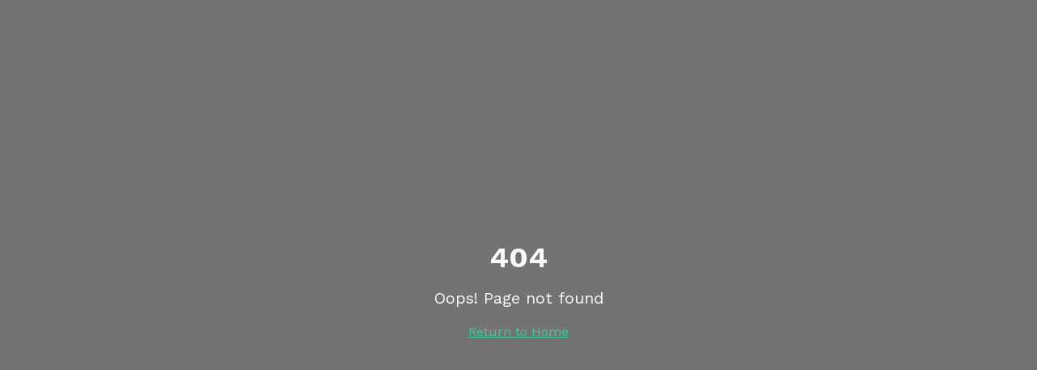

--- FILE ---
content_type: text/html; charset=utf-8
request_url: https://bidshel.com/login
body_size: 912
content:
<!doctype html>
<html lang="en">
  <head>
    <meta charset="UTF-8" />
    <meta name="viewport" content="width=device-width, initial-scale=1.0" />
    <!-- TODO: Set the document title to the name of your application -->
    <title>bidshel.com</title>
    <meta name="description" content="bidshel.com">
    <meta name="author" content="Lovable" />

    <!-- TODO: Update og:title to match your application name -->
    
    
    <meta property="og:type" content="website" />
    <meta property="og:image" content="https://pub-bb2e103a32db4e198524a2e9ed8f35b4.r2.dev/109506d3-ba95-4bff-b4ec-51195c65f0bb/id-preview-e7cc4852--f65cc269-8cc9-4f22-80a6-bee9d80c2343.lovable.app-1768685877446.png" />

    <meta name="twitter:card" content="summary_large_image" />
    <meta name="twitter:site" content="@Lovable" />
    <meta name="twitter:image" content="https://pub-bb2e103a32db4e198524a2e9ed8f35b4.r2.dev/109506d3-ba95-4bff-b4ec-51195c65f0bb/id-preview-e7cc4852--f65cc269-8cc9-4f22-80a6-bee9d80c2343.lovable.app-1768685877446.png" />
    <meta property="og:title" content="bidshel.com">
  <meta name="twitter:title" content="bidshel.com">
  <meta property="og:description" content="bidshel.com">
  <meta name="twitter:description" content="bidshel.com">
  <link rel="icon" type="image/png" href="https://storage.googleapis.com/gpt-engineer-file-uploads/ctl4zfMnzVNTwfCtA4niSE8Nqxn2/uploads/1768685827444-download.png">
  <script type="module" crossorigin src="/assets/index-wRBIRm3x.js"></script>
  <link rel="stylesheet" crossorigin href="/assets/index-CvmMKjGG.css">
</head>

  <body>
    <div id="root"></div>
  </body>
</html>


--- FILE ---
content_type: text/javascript; charset=utf-8
request_url: https://bidshel.com/assets/index-wRBIRm3x.js
body_size: 249401
content:
var Hx=e=>{throw TypeError(e)};var Jh=(e,t,r)=>t.has(e)||Hx("Cannot "+r);var W=(e,t,r)=>(Jh(e,t,"read from private field"),r?r.call(e):t.get(e)),be=(e,t,r)=>t.has(e)?Hx("Cannot add the same private member more than once"):t instanceof WeakSet?t.add(e):t.set(e,r),le=(e,t,r,n)=>(Jh(e,t,"write to private field"),n?n.call(e,r):t.set(e,r),r),St=(e,t,r)=>(Jh(e,t,"access private method"),r);var $c=(e,t,r,n)=>({set _(i){le(e,t,i,r)},get _(){return W(e,t,n)}});function ZN(e,t){for(var r=0;r<t.length;r++){const n=t[r];if(typeof n!="string"&&!Array.isArray(n)){for(const i in n)if(i!=="default"&&!(i in e)){const o=Object.getOwnPropertyDescriptor(n,i);o&&Object.defineProperty(e,i,o.get?o:{enumerable:!0,get:()=>n[i]})}}}return Object.freeze(Object.defineProperty(e,Symbol.toStringTag,{value:"Module"}))}(function(){const t=document.createElement("link").relList;if(t&&t.supports&&t.supports("modulepreload"))return;for(const i of document.querySelectorAll('link[rel="modulepreload"]'))n(i);new MutationObserver(i=>{for(const o of i)if(o.type==="childList")for(const a of o.addedNodes)a.tagName==="LINK"&&a.rel==="modulepreload"&&n(a)}).observe(document,{childList:!0,subtree:!0});function r(i){const o={};return i.integrity&&(o.integrity=i.integrity),i.referrerPolicy&&(o.referrerPolicy=i.referrerPolicy),i.crossOrigin==="use-credentials"?o.credentials="include":i.crossOrigin==="anonymous"?o.credentials="omit":o.credentials="same-origin",o}function n(i){if(i.ep)return;i.ep=!0;const o=r(i);fetch(i.href,o)}})();var kc=typeof globalThis<"u"?globalThis:typeof window<"u"?window:typeof global<"u"?global:typeof self<"u"?self:{};function je(e){return e&&e.__esModule&&Object.prototype.hasOwnProperty.call(e,"default")?e.default:e}var oA={exports:{}},Op={},aA={exports:{}},he={};/**
 * @license React
 * react.production.min.js
 *
 * Copyright (c) Facebook, Inc. and its affiliates.
 *
 * This source code is licensed under the MIT license found in the
 * LICENSE file in the root directory of this source tree.
 */var cc=Symbol.for("react.element"),JN=Symbol.for("react.portal"),eM=Symbol.for("react.fragment"),tM=Symbol.for("react.strict_mode"),rM=Symbol.for("react.profiler"),nM=Symbol.for("react.provider"),iM=Symbol.for("react.context"),oM=Symbol.for("react.forward_ref"),aM=Symbol.for("react.suspense"),sM=Symbol.for("react.memo"),lM=Symbol.for("react.lazy"),Vx=Symbol.iterator;function uM(e){return e===null||typeof e!="object"?null:(e=Vx&&e[Vx]||e["@@iterator"],typeof e=="function"?e:null)}var sA={isMounted:function(){return!1},enqueueForceUpdate:function(){},enqueueReplaceState:function(){},enqueueSetState:function(){}},lA=Object.assign,uA={};function Is(e,t,r){this.props=e,this.context=t,this.refs=uA,this.updater=r||sA}Is.prototype.isReactComponent={};Is.prototype.setState=function(e,t){if(typeof e!="object"&&typeof e!="function"&&e!=null)throw Error("setState(...): takes an object of state variables to update or a function which returns an object of state variables.");this.updater.enqueueSetState(this,e,t,"setState")};Is.prototype.forceUpdate=function(e){this.updater.enqueueForceUpdate(this,e,"forceUpdate")};function cA(){}cA.prototype=Is.prototype;function r0(e,t,r){this.props=e,this.context=t,this.refs=uA,this.updater=r||sA}var n0=r0.prototype=new cA;n0.constructor=r0;lA(n0,Is.prototype);n0.isPureReactComponent=!0;var qx=Array.isArray,fA=Object.prototype.hasOwnProperty,i0={current:null},dA={key:!0,ref:!0,__self:!0,__source:!0};function pA(e,t,r){var n,i={},o=null,a=null;if(t!=null)for(n in t.ref!==void 0&&(a=t.ref),t.key!==void 0&&(o=""+t.key),t)fA.call(t,n)&&!dA.hasOwnProperty(n)&&(i[n]=t[n]);var s=arguments.length-2;if(s===1)i.children=r;else if(1<s){for(var l=Array(s),u=0;u<s;u++)l[u]=arguments[u+2];i.children=l}if(e&&e.defaultProps)for(n in s=e.defaultProps,s)i[n]===void 0&&(i[n]=s[n]);return{$$typeof:cc,type:e,key:o,ref:a,props:i,_owner:i0.current}}function cM(e,t){return{$$typeof:cc,type:e.type,key:t,ref:e.ref,props:e.props,_owner:e._owner}}function o0(e){return typeof e=="object"&&e!==null&&e.$$typeof===cc}function fM(e){var t={"=":"=0",":":"=2"};return"$"+e.replace(/[=:]/g,function(r){return t[r]})}var Kx=/\/+/g;function em(e,t){return typeof e=="object"&&e!==null&&e.key!=null?fM(""+e.key):t.toString(36)}function xf(e,t,r,n,i){var o=typeof e;(o==="undefined"||o==="boolean")&&(e=null);var a=!1;if(e===null)a=!0;else switch(o){case"string":case"number":a=!0;break;case"object":switch(e.$$typeof){case cc:case JN:a=!0}}if(a)return a=e,i=i(a),e=n===""?"."+em(a,0):n,qx(i)?(r="",e!=null&&(r=e.replace(Kx,"$&/")+"/"),xf(i,t,r,"",function(u){return u})):i!=null&&(o0(i)&&(i=cM(i,r+(!i.key||a&&a.key===i.key?"":(""+i.key).replace(Kx,"$&/")+"/")+e)),t.push(i)),1;if(a=0,n=n===""?".":n+":",qx(e))for(var s=0;s<e.length;s++){o=e[s];var l=n+em(o,s);a+=xf(o,t,r,l,i)}else if(l=uM(e),typeof l=="function")for(e=l.call(e),s=0;!(o=e.next()).done;)o=o.value,l=n+em(o,s++),a+=xf(o,t,r,l,i);else if(o==="object")throw t=String(e),Error("Objects are not valid as a React child (found: "+(t==="[object Object]"?"object with keys {"+Object.keys(e).join(", ")+"}":t)+"). If you meant to render a collection of children, use an array instead.");return a}function Nc(e,t,r){if(e==null)return e;var n=[],i=0;return xf(e,n,"","",function(o){return t.call(r,o,i++)}),n}function dM(e){if(e._status===-1){var t=e._result;t=t(),t.then(function(r){(e._status===0||e._status===-1)&&(e._status=1,e._result=r)},function(r){(e._status===0||e._status===-1)&&(e._status=2,e._result=r)}),e._status===-1&&(e._status=0,e._result=t)}if(e._status===1)return e._result.default;throw e._result}var Lt={current:null},wf={transition:null},pM={ReactCurrentDispatcher:Lt,ReactCurrentBatchConfig:wf,ReactCurrentOwner:i0};function hA(){throw Error("act(...) is not supported in production builds of React.")}he.Children={map:Nc,forEach:function(e,t,r){Nc(e,function(){t.apply(this,arguments)},r)},count:function(e){var t=0;return Nc(e,function(){t++}),t},toArray:function(e){return Nc(e,function(t){return t})||[]},only:function(e){if(!o0(e))throw Error("React.Children.only expected to receive a single React element child.");return e}};he.Component=Is;he.Fragment=eM;he.Profiler=rM;he.PureComponent=r0;he.StrictMode=tM;he.Suspense=aM;he.__SECRET_INTERNALS_DO_NOT_USE_OR_YOU_WILL_BE_FIRED=pM;he.act=hA;he.cloneElement=function(e,t,r){if(e==null)throw Error("React.cloneElement(...): The argument must be a React element, but you passed "+e+".");var n=lA({},e.props),i=e.key,o=e.ref,a=e._owner;if(t!=null){if(t.ref!==void 0&&(o=t.ref,a=i0.current),t.key!==void 0&&(i=""+t.key),e.type&&e.type.defaultProps)var s=e.type.defaultProps;for(l in t)fA.call(t,l)&&!dA.hasOwnProperty(l)&&(n[l]=t[l]===void 0&&s!==void 0?s[l]:t[l])}var l=arguments.length-2;if(l===1)n.children=r;else if(1<l){s=Array(l);for(var u=0;u<l;u++)s[u]=arguments[u+2];n.children=s}return{$$typeof:cc,type:e.type,key:i,ref:o,props:n,_owner:a}};he.createContext=function(e){return e={$$typeof:iM,_currentValue:e,_currentValue2:e,_threadCount:0,Provider:null,Consumer:null,_defaultValue:null,_globalName:null},e.Provider={$$typeof:nM,_context:e},e.Consumer=e};he.createElement=pA;he.createFactory=function(e){var t=pA.bind(null,e);return t.type=e,t};he.createRef=function(){return{current:null}};he.forwardRef=function(e){return{$$typeof:oM,render:e}};he.isValidElement=o0;he.lazy=function(e){return{$$typeof:lM,_payload:{_status:-1,_result:e},_init:dM}};he.memo=function(e,t){return{$$typeof:sM,type:e,compare:t===void 0?null:t}};he.startTransition=function(e){var t=wf.transition;wf.transition={};try{e()}finally{wf.transition=t}};he.unstable_act=hA;he.useCallback=function(e,t){return Lt.current.useCallback(e,t)};he.useContext=function(e){return Lt.current.useContext(e)};he.useDebugValue=function(){};he.useDeferredValue=function(e){return Lt.current.useDeferredValue(e)};he.useEffect=function(e,t){return Lt.current.useEffect(e,t)};he.useId=function(){return Lt.current.useId()};he.useImperativeHandle=function(e,t,r){return Lt.current.useImperativeHandle(e,t,r)};he.useInsertionEffect=function(e,t){return Lt.current.useInsertionEffect(e,t)};he.useLayoutEffect=function(e,t){return Lt.current.useLayoutEffect(e,t)};he.useMemo=function(e,t){return Lt.current.useMemo(e,t)};he.useReducer=function(e,t,r){return Lt.current.useReducer(e,t,r)};he.useRef=function(e){return Lt.current.useRef(e)};he.useState=function(e){return Lt.current.useState(e)};he.useSyncExternalStore=function(e,t,r){return Lt.current.useSyncExternalStore(e,t,r)};he.useTransition=function(){return Lt.current.useTransition()};he.version="18.3.1";aA.exports=he;var P=aA.exports;const C=je(P),a0=ZN({__proto__:null,default:C},[P]);/**
 * @license React
 * react-jsx-runtime.production.min.js
 *
 * Copyright (c) Facebook, Inc. and its affiliates.
 *
 * This source code is licensed under the MIT license found in the
 * LICENSE file in the root directory of this source tree.
 */var hM=P,mM=Symbol.for("react.element"),vM=Symbol.for("react.fragment"),yM=Object.prototype.hasOwnProperty,gM=hM.__SECRET_INTERNALS_DO_NOT_USE_OR_YOU_WILL_BE_FIRED.ReactCurrentOwner,bM={key:!0,ref:!0,__self:!0,__source:!0};function mA(e,t,r){var n,i={},o=null,a=null;r!==void 0&&(o=""+r),t.key!==void 0&&(o=""+t.key),t.ref!==void 0&&(a=t.ref);for(n in t)yM.call(t,n)&&!bM.hasOwnProperty(n)&&(i[n]=t[n]);if(e&&e.defaultProps)for(n in t=e.defaultProps,t)i[n]===void 0&&(i[n]=t[n]);return{$$typeof:mM,type:e,key:o,ref:a,props:i,_owner:gM.current}}Op.Fragment=vM;Op.jsx=mA;Op.jsxs=mA;oA.exports=Op;var w=oA.exports,vA={exports:{}},sr={},yA={exports:{}},gA={};/**
 * @license React
 * scheduler.production.min.js
 *
 * Copyright (c) Facebook, Inc. and its affiliates.
 *
 * This source code is licensed under the MIT license found in the
 * LICENSE file in the root directory of this source tree.
 */(function(e){function t(k,M){var F=k.length;k.push(M);e:for(;0<F;){var H=F-1>>>1,z=k[H];if(0<i(z,M))k[H]=M,k[F]=z,F=H;else break e}}function r(k){return k.length===0?null:k[0]}function n(k){if(k.length===0)return null;var M=k[0],F=k.pop();if(F!==M){k[0]=F;e:for(var H=0,z=k.length,V=z>>>1;H<V;){var Y=2*(H+1)-1,ie=k[Y],ve=Y+1,re=k[ve];if(0>i(ie,F))ve<z&&0>i(re,ie)?(k[H]=re,k[ve]=F,H=ve):(k[H]=ie,k[Y]=F,H=Y);else if(ve<z&&0>i(re,F))k[H]=re,k[ve]=F,H=ve;else break e}}return M}function i(k,M){var F=k.sortIndex-M.sortIndex;return F!==0?F:k.id-M.id}if(typeof performance=="object"&&typeof performance.now=="function"){var o=performance;e.unstable_now=function(){return o.now()}}else{var a=Date,s=a.now();e.unstable_now=function(){return a.now()-s}}var l=[],u=[],c=1,f=null,d=3,p=!1,v=!1,h=!1,m=typeof setTimeout=="function"?setTimeout:null,y=typeof clearTimeout=="function"?clearTimeout:null,g=typeof setImmediate<"u"?setImmediate:null;typeof navigator<"u"&&navigator.scheduling!==void 0&&navigator.scheduling.isInputPending!==void 0&&navigator.scheduling.isInputPending.bind(navigator.scheduling);function b(k){for(var M=r(u);M!==null;){if(M.callback===null)n(u);else if(M.startTime<=k)n(u),M.sortIndex=M.expirationTime,t(l,M);else break;M=r(u)}}function O(k){if(h=!1,b(k),!v)if(r(l)!==null)v=!0,D(x);else{var M=r(u);M!==null&&B(O,M.startTime-k)}}function x(k,M){v=!1,h&&(h=!1,y(A),A=-1),p=!0;var F=d;try{for(b(M),f=r(l);f!==null&&(!(f.expirationTime>M)||k&&!j());){var H=f.callback;if(typeof H=="function"){f.callback=null,d=f.priorityLevel;var z=H(f.expirationTime<=M);M=e.unstable_now(),typeof z=="function"?f.callback=z:f===r(l)&&n(l),b(M)}else n(l);f=r(l)}if(f!==null)var V=!0;else{var Y=r(u);Y!==null&&B(O,Y.startTime-M),V=!1}return V}finally{f=null,d=F,p=!1}}var S=!1,E=null,A=-1,_=5,T=-1;function j(){return!(e.unstable_now()-T<_)}function $(){if(E!==null){var k=e.unstable_now();T=k;var M=!0;try{M=E(!0,k)}finally{M?R():(S=!1,E=null)}}else S=!1}var R;if(typeof g=="function")R=function(){g($)};else if(typeof MessageChannel<"u"){var N=new MessageChannel,I=N.port2;N.port1.onmessage=$,R=function(){I.postMessage(null)}}else R=function(){m($,0)};function D(k){E=k,S||(S=!0,R())}function B(k,M){A=m(function(){k(e.unstable_now())},M)}e.unstable_IdlePriority=5,e.unstable_ImmediatePriority=1,e.unstable_LowPriority=4,e.unstable_NormalPriority=3,e.unstable_Profiling=null,e.unstable_UserBlockingPriority=2,e.unstable_cancelCallback=function(k){k.callback=null},e.unstable_continueExecution=function(){v||p||(v=!0,D(x))},e.unstable_forceFrameRate=function(k){0>k||125<k?console.error("forceFrameRate takes a positive int between 0 and 125, forcing frame rates higher than 125 fps is not supported"):_=0<k?Math.floor(1e3/k):5},e.unstable_getCurrentPriorityLevel=function(){return d},e.unstable_getFirstCallbackNode=function(){return r(l)},e.unstable_next=function(k){switch(d){case 1:case 2:case 3:var M=3;break;default:M=d}var F=d;d=M;try{return k()}finally{d=F}},e.unstable_pauseExecution=function(){},e.unstable_requestPaint=function(){},e.unstable_runWithPriority=function(k,M){switch(k){case 1:case 2:case 3:case 4:case 5:break;default:k=3}var F=d;d=k;try{return M()}finally{d=F}},e.unstable_scheduleCallback=function(k,M,F){var H=e.unstable_now();switch(typeof F=="object"&&F!==null?(F=F.delay,F=typeof F=="number"&&0<F?H+F:H):F=H,k){case 1:var z=-1;break;case 2:z=250;break;case 5:z=1073741823;break;case 4:z=1e4;break;default:z=5e3}return z=F+z,k={id:c++,callback:M,priorityLevel:k,startTime:F,expirationTime:z,sortIndex:-1},F>H?(k.sortIndex=F,t(u,k),r(l)===null&&k===r(u)&&(h?(y(A),A=-1):h=!0,B(O,F-H))):(k.sortIndex=z,t(l,k),v||p||(v=!0,D(x))),k},e.unstable_shouldYield=j,e.unstable_wrapCallback=function(k){var M=d;return function(){var F=d;d=M;try{return k.apply(this,arguments)}finally{d=F}}}})(gA);yA.exports=gA;var xM=yA.exports;/**
 * @license React
 * react-dom.production.min.js
 *
 * Copyright (c) Facebook, Inc. and its affiliates.
 *
 * This source code is licensed under the MIT license found in the
 * LICENSE file in the root directory of this source tree.
 */var wM=P,ar=xM;function q(e){for(var t="https://reactjs.org/docs/error-decoder.html?invariant="+e,r=1;r<arguments.length;r++)t+="&args[]="+encodeURIComponent(arguments[r]);return"Minified React error #"+e+"; visit "+t+" for the full message or use the non-minified dev environment for full errors and additional helpful warnings."}var bA=new Set,Zl={};function qo(e,t){es(e,t),es(e+"Capture",t)}function es(e,t){for(Zl[e]=t,e=0;e<t.length;e++)bA.add(t[e])}var qn=!(typeof window>"u"||typeof window.document>"u"||typeof window.document.createElement>"u"),vv=Object.prototype.hasOwnProperty,SM=/^[:A-Z_a-z\u00C0-\u00D6\u00D8-\u00F6\u00F8-\u02FF\u0370-\u037D\u037F-\u1FFF\u200C-\u200D\u2070-\u218F\u2C00-\u2FEF\u3001-\uD7FF\uF900-\uFDCF\uFDF0-\uFFFD][:A-Z_a-z\u00C0-\u00D6\u00D8-\u00F6\u00F8-\u02FF\u0370-\u037D\u037F-\u1FFF\u200C-\u200D\u2070-\u218F\u2C00-\u2FEF\u3001-\uD7FF\uF900-\uFDCF\uFDF0-\uFFFD\-.0-9\u00B7\u0300-\u036F\u203F-\u2040]*$/,Gx={},Yx={};function OM(e){return vv.call(Yx,e)?!0:vv.call(Gx,e)?!1:SM.test(e)?Yx[e]=!0:(Gx[e]=!0,!1)}function PM(e,t,r,n){if(r!==null&&r.type===0)return!1;switch(typeof t){case"function":case"symbol":return!0;case"boolean":return n?!1:r!==null?!r.acceptsBooleans:(e=e.toLowerCase().slice(0,5),e!=="data-"&&e!=="aria-");default:return!1}}function EM(e,t,r,n){if(t===null||typeof t>"u"||PM(e,t,r,n))return!0;if(n)return!1;if(r!==null)switch(r.type){case 3:return!t;case 4:return t===!1;case 5:return isNaN(t);case 6:return isNaN(t)||1>t}return!1}function Bt(e,t,r,n,i,o,a){this.acceptsBooleans=t===2||t===3||t===4,this.attributeName=n,this.attributeNamespace=i,this.mustUseProperty=r,this.propertyName=e,this.type=t,this.sanitizeURL=o,this.removeEmptyString=a}var xt={};"children dangerouslySetInnerHTML defaultValue defaultChecked innerHTML suppressContentEditableWarning suppressHydrationWarning style".split(" ").forEach(function(e){xt[e]=new Bt(e,0,!1,e,null,!1,!1)});[["acceptCharset","accept-charset"],["className","class"],["htmlFor","for"],["httpEquiv","http-equiv"]].forEach(function(e){var t=e[0];xt[t]=new Bt(t,1,!1,e[1],null,!1,!1)});["contentEditable","draggable","spellCheck","value"].forEach(function(e){xt[e]=new Bt(e,2,!1,e.toLowerCase(),null,!1,!1)});["autoReverse","externalResourcesRequired","focusable","preserveAlpha"].forEach(function(e){xt[e]=new Bt(e,2,!1,e,null,!1,!1)});"allowFullScreen async autoFocus autoPlay controls default defer disabled disablePictureInPicture disableRemotePlayback formNoValidate hidden loop noModule noValidate open playsInline readOnly required reversed scoped seamless itemScope".split(" ").forEach(function(e){xt[e]=new Bt(e,3,!1,e.toLowerCase(),null,!1,!1)});["checked","multiple","muted","selected"].forEach(function(e){xt[e]=new Bt(e,3,!0,e,null,!1,!1)});["capture","download"].forEach(function(e){xt[e]=new Bt(e,4,!1,e,null,!1,!1)});["cols","rows","size","span"].forEach(function(e){xt[e]=new Bt(e,6,!1,e,null,!1,!1)});["rowSpan","start"].forEach(function(e){xt[e]=new Bt(e,5,!1,e.toLowerCase(),null,!1,!1)});var s0=/[\-:]([a-z])/g;function l0(e){return e[1].toUpperCase()}"accent-height alignment-baseline arabic-form baseline-shift cap-height clip-path clip-rule color-interpolation color-interpolation-filters color-profile color-rendering dominant-baseline enable-background fill-opacity fill-rule flood-color flood-opacity font-family font-size font-size-adjust font-stretch font-style font-variant font-weight glyph-name glyph-orientation-horizontal glyph-orientation-vertical horiz-adv-x horiz-origin-x image-rendering letter-spacing lighting-color marker-end marker-mid marker-start overline-position overline-thickness paint-order panose-1 pointer-events rendering-intent shape-rendering stop-color stop-opacity strikethrough-position strikethrough-thickness stroke-dasharray stroke-dashoffset stroke-linecap stroke-linejoin stroke-miterlimit stroke-opacity stroke-width text-anchor text-decoration text-rendering underline-position underline-thickness unicode-bidi unicode-range units-per-em v-alphabetic v-hanging v-ideographic v-mathematical vector-effect vert-adv-y vert-origin-x vert-origin-y word-spacing writing-mode xmlns:xlink x-height".split(" ").forEach(function(e){var t=e.replace(s0,l0);xt[t]=new Bt(t,1,!1,e,null,!1,!1)});"xlink:actuate xlink:arcrole xlink:role xlink:show xlink:title xlink:type".split(" ").forEach(function(e){var t=e.replace(s0,l0);xt[t]=new Bt(t,1,!1,e,"http://www.w3.org/1999/xlink",!1,!1)});["xml:base","xml:lang","xml:space"].forEach(function(e){var t=e.replace(s0,l0);xt[t]=new Bt(t,1,!1,e,"http://www.w3.org/XML/1998/namespace",!1,!1)});["tabIndex","crossOrigin"].forEach(function(e){xt[e]=new Bt(e,1,!1,e.toLowerCase(),null,!1,!1)});xt.xlinkHref=new Bt("xlinkHref",1,!1,"xlink:href","http://www.w3.org/1999/xlink",!0,!1);["src","href","action","formAction"].forEach(function(e){xt[e]=new Bt(e,1,!1,e.toLowerCase(),null,!0,!0)});function u0(e,t,r,n){var i=xt.hasOwnProperty(t)?xt[t]:null;(i!==null?i.type!==0:n||!(2<t.length)||t[0]!=="o"&&t[0]!=="O"||t[1]!=="n"&&t[1]!=="N")&&(EM(t,r,i,n)&&(r=null),n||i===null?OM(t)&&(r===null?e.removeAttribute(t):e.setAttribute(t,""+r)):i.mustUseProperty?e[i.propertyName]=r===null?i.type===3?!1:"":r:(t=i.attributeName,n=i.attributeNamespace,r===null?e.removeAttribute(t):(i=i.type,r=i===3||i===4&&r===!0?"":""+r,n?e.setAttributeNS(n,t,r):e.setAttribute(t,r))))}var ti=wM.__SECRET_INTERNALS_DO_NOT_USE_OR_YOU_WILL_BE_FIRED,Mc=Symbol.for("react.element"),ga=Symbol.for("react.portal"),ba=Symbol.for("react.fragment"),c0=Symbol.for("react.strict_mode"),yv=Symbol.for("react.profiler"),xA=Symbol.for("react.provider"),wA=Symbol.for("react.context"),f0=Symbol.for("react.forward_ref"),gv=Symbol.for("react.suspense"),bv=Symbol.for("react.suspense_list"),d0=Symbol.for("react.memo"),vi=Symbol.for("react.lazy"),SA=Symbol.for("react.offscreen"),Xx=Symbol.iterator;function al(e){return e===null||typeof e!="object"?null:(e=Xx&&e[Xx]||e["@@iterator"],typeof e=="function"?e:null)}var qe=Object.assign,tm;function Al(e){if(tm===void 0)try{throw Error()}catch(r){var t=r.stack.trim().match(/\n( *(at )?)/);tm=t&&t[1]||""}return`
`+tm+e}var rm=!1;function nm(e,t){if(!e||rm)return"";rm=!0;var r=Error.prepareStackTrace;Error.prepareStackTrace=void 0;try{if(t)if(t=function(){throw Error()},Object.defineProperty(t.prototype,"props",{set:function(){throw Error()}}),typeof Reflect=="object"&&Reflect.construct){try{Reflect.construct(t,[])}catch(u){var n=u}Reflect.construct(e,[],t)}else{try{t.call()}catch(u){n=u}e.call(t.prototype)}else{try{throw Error()}catch(u){n=u}e()}}catch(u){if(u&&n&&typeof u.stack=="string"){for(var i=u.stack.split(`
`),o=n.stack.split(`
`),a=i.length-1,s=o.length-1;1<=a&&0<=s&&i[a]!==o[s];)s--;for(;1<=a&&0<=s;a--,s--)if(i[a]!==o[s]){if(a!==1||s!==1)do if(a--,s--,0>s||i[a]!==o[s]){var l=`
`+i[a].replace(" at new "," at ");return e.displayName&&l.includes("<anonymous>")&&(l=l.replace("<anonymous>",e.displayName)),l}while(1<=a&&0<=s);break}}}finally{rm=!1,Error.prepareStackTrace=r}return(e=e?e.displayName||e.name:"")?Al(e):""}function AM(e){switch(e.tag){case 5:return Al(e.type);case 16:return Al("Lazy");case 13:return Al("Suspense");case 19:return Al("SuspenseList");case 0:case 2:case 15:return e=nm(e.type,!1),e;case 11:return e=nm(e.type.render,!1),e;case 1:return e=nm(e.type,!0),e;default:return""}}function xv(e){if(e==null)return null;if(typeof e=="function")return e.displayName||e.name||null;if(typeof e=="string")return e;switch(e){case ba:return"Fragment";case ga:return"Portal";case yv:return"Profiler";case c0:return"StrictMode";case gv:return"Suspense";case bv:return"SuspenseList"}if(typeof e=="object")switch(e.$$typeof){case wA:return(e.displayName||"Context")+".Consumer";case xA:return(e._context.displayName||"Context")+".Provider";case f0:var t=e.render;return e=e.displayName,e||(e=t.displayName||t.name||"",e=e!==""?"ForwardRef("+e+")":"ForwardRef"),e;case d0:return t=e.displayName||null,t!==null?t:xv(e.type)||"Memo";case vi:t=e._payload,e=e._init;try{return xv(e(t))}catch{}}return null}function _M(e){var t=e.type;switch(e.tag){case 24:return"Cache";case 9:return(t.displayName||"Context")+".Consumer";case 10:return(t._context.displayName||"Context")+".Provider";case 18:return"DehydratedFragment";case 11:return e=t.render,e=e.displayName||e.name||"",t.displayName||(e!==""?"ForwardRef("+e+")":"ForwardRef");case 7:return"Fragment";case 5:return t;case 4:return"Portal";case 3:return"Root";case 6:return"Text";case 16:return xv(t);case 8:return t===c0?"StrictMode":"Mode";case 22:return"Offscreen";case 12:return"Profiler";case 21:return"Scope";case 13:return"Suspense";case 19:return"SuspenseList";case 25:return"TracingMarker";case 1:case 0:case 17:case 2:case 14:case 15:if(typeof t=="function")return t.displayName||t.name||null;if(typeof t=="string")return t}return null}function Wi(e){switch(typeof e){case"boolean":case"number":case"string":case"undefined":return e;case"object":return e;default:return""}}function OA(e){var t=e.type;return(e=e.nodeName)&&e.toLowerCase()==="input"&&(t==="checkbox"||t==="radio")}function CM(e){var t=OA(e)?"checked":"value",r=Object.getOwnPropertyDescriptor(e.constructor.prototype,t),n=""+e[t];if(!e.hasOwnProperty(t)&&typeof r<"u"&&typeof r.get=="function"&&typeof r.set=="function"){var i=r.get,o=r.set;return Object.defineProperty(e,t,{configurable:!0,get:function(){return i.call(this)},set:function(a){n=""+a,o.call(this,a)}}),Object.defineProperty(e,t,{enumerable:r.enumerable}),{getValue:function(){return n},setValue:function(a){n=""+a},stopTracking:function(){e._valueTracker=null,delete e[t]}}}}function Ic(e){e._valueTracker||(e._valueTracker=CM(e))}function PA(e){if(!e)return!1;var t=e._valueTracker;if(!t)return!0;var r=t.getValue(),n="";return e&&(n=OA(e)?e.checked?"true":"false":e.value),e=n,e!==r?(t.setValue(e),!0):!1}function Ff(e){if(e=e||(typeof document<"u"?document:void 0),typeof e>"u")return null;try{return e.activeElement||e.body}catch{return e.body}}function wv(e,t){var r=t.checked;return qe({},t,{defaultChecked:void 0,defaultValue:void 0,value:void 0,checked:r??e._wrapperState.initialChecked})}function Qx(e,t){var r=t.defaultValue==null?"":t.defaultValue,n=t.checked!=null?t.checked:t.defaultChecked;r=Wi(t.value!=null?t.value:r),e._wrapperState={initialChecked:n,initialValue:r,controlled:t.type==="checkbox"||t.type==="radio"?t.checked!=null:t.value!=null}}function EA(e,t){t=t.checked,t!=null&&u0(e,"checked",t,!1)}function Sv(e,t){EA(e,t);var r=Wi(t.value),n=t.type;if(r!=null)n==="number"?(r===0&&e.value===""||e.value!=r)&&(e.value=""+r):e.value!==""+r&&(e.value=""+r);else if(n==="submit"||n==="reset"){e.removeAttribute("value");return}t.hasOwnProperty("value")?Ov(e,t.type,r):t.hasOwnProperty("defaultValue")&&Ov(e,t.type,Wi(t.defaultValue)),t.checked==null&&t.defaultChecked!=null&&(e.defaultChecked=!!t.defaultChecked)}function Zx(e,t,r){if(t.hasOwnProperty("value")||t.hasOwnProperty("defaultValue")){var n=t.type;if(!(n!=="submit"&&n!=="reset"||t.value!==void 0&&t.value!==null))return;t=""+e._wrapperState.initialValue,r||t===e.value||(e.value=t),e.defaultValue=t}r=e.name,r!==""&&(e.name=""),e.defaultChecked=!!e._wrapperState.initialChecked,r!==""&&(e.name=r)}function Ov(e,t,r){(t!=="number"||Ff(e.ownerDocument)!==e)&&(r==null?e.defaultValue=""+e._wrapperState.initialValue:e.defaultValue!==""+r&&(e.defaultValue=""+r))}var _l=Array.isArray;function Na(e,t,r,n){if(e=e.options,t){t={};for(var i=0;i<r.length;i++)t["$"+r[i]]=!0;for(r=0;r<e.length;r++)i=t.hasOwnProperty("$"+e[r].value),e[r].selected!==i&&(e[r].selected=i),i&&n&&(e[r].defaultSelected=!0)}else{for(r=""+Wi(r),t=null,i=0;i<e.length;i++){if(e[i].value===r){e[i].selected=!0,n&&(e[i].defaultSelected=!0);return}t!==null||e[i].disabled||(t=e[i])}t!==null&&(t.selected=!0)}}function Pv(e,t){if(t.dangerouslySetInnerHTML!=null)throw Error(q(91));return qe({},t,{value:void 0,defaultValue:void 0,children:""+e._wrapperState.initialValue})}function Jx(e,t){var r=t.value;if(r==null){if(r=t.children,t=t.defaultValue,r!=null){if(t!=null)throw Error(q(92));if(_l(r)){if(1<r.length)throw Error(q(93));r=r[0]}t=r}t==null&&(t=""),r=t}e._wrapperState={initialValue:Wi(r)}}function AA(e,t){var r=Wi(t.value),n=Wi(t.defaultValue);r!=null&&(r=""+r,r!==e.value&&(e.value=r),t.defaultValue==null&&e.defaultValue!==r&&(e.defaultValue=r)),n!=null&&(e.defaultValue=""+n)}function ew(e){var t=e.textContent;t===e._wrapperState.initialValue&&t!==""&&t!==null&&(e.value=t)}function _A(e){switch(e){case"svg":return"http://www.w3.org/2000/svg";case"math":return"http://www.w3.org/1998/Math/MathML";default:return"http://www.w3.org/1999/xhtml"}}function Ev(e,t){return e==null||e==="http://www.w3.org/1999/xhtml"?_A(t):e==="http://www.w3.org/2000/svg"&&t==="foreignObject"?"http://www.w3.org/1999/xhtml":e}var Rc,CA=function(e){return typeof MSApp<"u"&&MSApp.execUnsafeLocalFunction?function(t,r,n,i){MSApp.execUnsafeLocalFunction(function(){return e(t,r,n,i)})}:e}(function(e,t){if(e.namespaceURI!=="http://www.w3.org/2000/svg"||"innerHTML"in e)e.innerHTML=t;else{for(Rc=Rc||document.createElement("div"),Rc.innerHTML="<svg>"+t.valueOf().toString()+"</svg>",t=Rc.firstChild;e.firstChild;)e.removeChild(e.firstChild);for(;t.firstChild;)e.appendChild(t.firstChild)}});function Jl(e,t){if(t){var r=e.firstChild;if(r&&r===e.lastChild&&r.nodeType===3){r.nodeValue=t;return}}e.textContent=t}var kl={animationIterationCount:!0,aspectRatio:!0,borderImageOutset:!0,borderImageSlice:!0,borderImageWidth:!0,boxFlex:!0,boxFlexGroup:!0,boxOrdinalGroup:!0,columnCount:!0,columns:!0,flex:!0,flexGrow:!0,flexPositive:!0,flexShrink:!0,flexNegative:!0,flexOrder:!0,gridArea:!0,gridRow:!0,gridRowEnd:!0,gridRowSpan:!0,gridRowStart:!0,gridColumn:!0,gridColumnEnd:!0,gridColumnSpan:!0,gridColumnStart:!0,fontWeight:!0,lineClamp:!0,lineHeight:!0,opacity:!0,order:!0,orphans:!0,tabSize:!0,widows:!0,zIndex:!0,zoom:!0,fillOpacity:!0,floodOpacity:!0,stopOpacity:!0,strokeDasharray:!0,strokeDashoffset:!0,strokeMiterlimit:!0,strokeOpacity:!0,strokeWidth:!0},jM=["Webkit","ms","Moz","O"];Object.keys(kl).forEach(function(e){jM.forEach(function(t){t=t+e.charAt(0).toUpperCase()+e.substring(1),kl[t]=kl[e]})});function jA(e,t,r){return t==null||typeof t=="boolean"||t===""?"":r||typeof t!="number"||t===0||kl.hasOwnProperty(e)&&kl[e]?(""+t).trim():t+"px"}function TA(e,t){e=e.style;for(var r in t)if(t.hasOwnProperty(r)){var n=r.indexOf("--")===0,i=jA(r,t[r],n);r==="float"&&(r="cssFloat"),n?e.setProperty(r,i):e[r]=i}}var TM=qe({menuitem:!0},{area:!0,base:!0,br:!0,col:!0,embed:!0,hr:!0,img:!0,input:!0,keygen:!0,link:!0,meta:!0,param:!0,source:!0,track:!0,wbr:!0});function Av(e,t){if(t){if(TM[e]&&(t.children!=null||t.dangerouslySetInnerHTML!=null))throw Error(q(137,e));if(t.dangerouslySetInnerHTML!=null){if(t.children!=null)throw Error(q(60));if(typeof t.dangerouslySetInnerHTML!="object"||!("__html"in t.dangerouslySetInnerHTML))throw Error(q(61))}if(t.style!=null&&typeof t.style!="object")throw Error(q(62))}}function _v(e,t){if(e.indexOf("-")===-1)return typeof t.is=="string";switch(e){case"annotation-xml":case"color-profile":case"font-face":case"font-face-src":case"font-face-uri":case"font-face-format":case"font-face-name":case"missing-glyph":return!1;default:return!0}}var Cv=null;function p0(e){return e=e.target||e.srcElement||window,e.correspondingUseElement&&(e=e.correspondingUseElement),e.nodeType===3?e.parentNode:e}var jv=null,Ma=null,Ia=null;function tw(e){if(e=pc(e)){if(typeof jv!="function")throw Error(q(280));var t=e.stateNode;t&&(t=Cp(t),jv(e.stateNode,e.type,t))}}function $A(e){Ma?Ia?Ia.push(e):Ia=[e]:Ma=e}function kA(){if(Ma){var e=Ma,t=Ia;if(Ia=Ma=null,tw(e),t)for(e=0;e<t.length;e++)tw(t[e])}}function NA(e,t){return e(t)}function MA(){}var im=!1;function IA(e,t,r){if(im)return e(t,r);im=!0;try{return NA(e,t,r)}finally{im=!1,(Ma!==null||Ia!==null)&&(MA(),kA())}}function eu(e,t){var r=e.stateNode;if(r===null)return null;var n=Cp(r);if(n===null)return null;r=n[t];e:switch(t){case"onClick":case"onClickCapture":case"onDoubleClick":case"onDoubleClickCapture":case"onMouseDown":case"onMouseDownCapture":case"onMouseMove":case"onMouseMoveCapture":case"onMouseUp":case"onMouseUpCapture":case"onMouseEnter":(n=!n.disabled)||(e=e.type,n=!(e==="button"||e==="input"||e==="select"||e==="textarea")),e=!n;break e;default:e=!1}if(e)return null;if(r&&typeof r!="function")throw Error(q(231,t,typeof r));return r}var Tv=!1;if(qn)try{var sl={};Object.defineProperty(sl,"passive",{get:function(){Tv=!0}}),window.addEventListener("test",sl,sl),window.removeEventListener("test",sl,sl)}catch{Tv=!1}function $M(e,t,r,n,i,o,a,s,l){var u=Array.prototype.slice.call(arguments,3);try{t.apply(r,u)}catch(c){this.onError(c)}}var Nl=!1,zf=null,Uf=!1,$v=null,kM={onError:function(e){Nl=!0,zf=e}};function NM(e,t,r,n,i,o,a,s,l){Nl=!1,zf=null,$M.apply(kM,arguments)}function MM(e,t,r,n,i,o,a,s,l){if(NM.apply(this,arguments),Nl){if(Nl){var u=zf;Nl=!1,zf=null}else throw Error(q(198));Uf||(Uf=!0,$v=u)}}function Ko(e){var t=e,r=e;if(e.alternate)for(;t.return;)t=t.return;else{e=t;do t=e,t.flags&4098&&(r=t.return),e=t.return;while(e)}return t.tag===3?r:null}function RA(e){if(e.tag===13){var t=e.memoizedState;if(t===null&&(e=e.alternate,e!==null&&(t=e.memoizedState)),t!==null)return t.dehydrated}return null}function rw(e){if(Ko(e)!==e)throw Error(q(188))}function IM(e){var t=e.alternate;if(!t){if(t=Ko(e),t===null)throw Error(q(188));return t!==e?null:e}for(var r=e,n=t;;){var i=r.return;if(i===null)break;var o=i.alternate;if(o===null){if(n=i.return,n!==null){r=n;continue}break}if(i.child===o.child){for(o=i.child;o;){if(o===r)return rw(i),e;if(o===n)return rw(i),t;o=o.sibling}throw Error(q(188))}if(r.return!==n.return)r=i,n=o;else{for(var a=!1,s=i.child;s;){if(s===r){a=!0,r=i,n=o;break}if(s===n){a=!0,n=i,r=o;break}s=s.sibling}if(!a){for(s=o.child;s;){if(s===r){a=!0,r=o,n=i;break}if(s===n){a=!0,n=o,r=i;break}s=s.sibling}if(!a)throw Error(q(189))}}if(r.alternate!==n)throw Error(q(190))}if(r.tag!==3)throw Error(q(188));return r.stateNode.current===r?e:t}function DA(e){return e=IM(e),e!==null?LA(e):null}function LA(e){if(e.tag===5||e.tag===6)return e;for(e=e.child;e!==null;){var t=LA(e);if(t!==null)return t;e=e.sibling}return null}var BA=ar.unstable_scheduleCallback,nw=ar.unstable_cancelCallback,RM=ar.unstable_shouldYield,DM=ar.unstable_requestPaint,Ze=ar.unstable_now,LM=ar.unstable_getCurrentPriorityLevel,h0=ar.unstable_ImmediatePriority,FA=ar.unstable_UserBlockingPriority,Wf=ar.unstable_NormalPriority,BM=ar.unstable_LowPriority,zA=ar.unstable_IdlePriority,Pp=null,mn=null;function FM(e){if(mn&&typeof mn.onCommitFiberRoot=="function")try{mn.onCommitFiberRoot(Pp,e,void 0,(e.current.flags&128)===128)}catch{}}var Hr=Math.clz32?Math.clz32:WM,zM=Math.log,UM=Math.LN2;function WM(e){return e>>>=0,e===0?32:31-(zM(e)/UM|0)|0}var Dc=64,Lc=4194304;function Cl(e){switch(e&-e){case 1:return 1;case 2:return 2;case 4:return 4;case 8:return 8;case 16:return 16;case 32:return 32;case 64:case 128:case 256:case 512:case 1024:case 2048:case 4096:case 8192:case 16384:case 32768:case 65536:case 131072:case 262144:case 524288:case 1048576:case 2097152:return e&4194240;case 4194304:case 8388608:case 16777216:case 33554432:case 67108864:return e&130023424;case 134217728:return 134217728;case 268435456:return 268435456;case 536870912:return 536870912;case 1073741824:return 1073741824;default:return e}}function Hf(e,t){var r=e.pendingLanes;if(r===0)return 0;var n=0,i=e.suspendedLanes,o=e.pingedLanes,a=r&268435455;if(a!==0){var s=a&~i;s!==0?n=Cl(s):(o&=a,o!==0&&(n=Cl(o)))}else a=r&~i,a!==0?n=Cl(a):o!==0&&(n=Cl(o));if(n===0)return 0;if(t!==0&&t!==n&&!(t&i)&&(i=n&-n,o=t&-t,i>=o||i===16&&(o&4194240)!==0))return t;if(n&4&&(n|=r&16),t=e.entangledLanes,t!==0)for(e=e.entanglements,t&=n;0<t;)r=31-Hr(t),i=1<<r,n|=e[r],t&=~i;return n}function HM(e,t){switch(e){case 1:case 2:case 4:return t+250;case 8:case 16:case 32:case 64:case 128:case 256:case 512:case 1024:case 2048:case 4096:case 8192:case 16384:case 32768:case 65536:case 131072:case 262144:case 524288:case 1048576:case 2097152:return t+5e3;case 4194304:case 8388608:case 16777216:case 33554432:case 67108864:return-1;case 134217728:case 268435456:case 536870912:case 1073741824:return-1;default:return-1}}function VM(e,t){for(var r=e.suspendedLanes,n=e.pingedLanes,i=e.expirationTimes,o=e.pendingLanes;0<o;){var a=31-Hr(o),s=1<<a,l=i[a];l===-1?(!(s&r)||s&n)&&(i[a]=HM(s,t)):l<=t&&(e.expiredLanes|=s),o&=~s}}function kv(e){return e=e.pendingLanes&-1073741825,e!==0?e:e&1073741824?1073741824:0}function UA(){var e=Dc;return Dc<<=1,!(Dc&4194240)&&(Dc=64),e}function om(e){for(var t=[],r=0;31>r;r++)t.push(e);return t}function fc(e,t,r){e.pendingLanes|=t,t!==536870912&&(e.suspendedLanes=0,e.pingedLanes=0),e=e.eventTimes,t=31-Hr(t),e[t]=r}function qM(e,t){var r=e.pendingLanes&~t;e.pendingLanes=t,e.suspendedLanes=0,e.pingedLanes=0,e.expiredLanes&=t,e.mutableReadLanes&=t,e.entangledLanes&=t,t=e.entanglements;var n=e.eventTimes;for(e=e.expirationTimes;0<r;){var i=31-Hr(r),o=1<<i;t[i]=0,n[i]=-1,e[i]=-1,r&=~o}}function m0(e,t){var r=e.entangledLanes|=t;for(e=e.entanglements;r;){var n=31-Hr(r),i=1<<n;i&t|e[n]&t&&(e[n]|=t),r&=~i}}var Ee=0;function WA(e){return e&=-e,1<e?4<e?e&268435455?16:536870912:4:1}var HA,v0,VA,qA,KA,Nv=!1,Bc=[],Ni=null,Mi=null,Ii=null,tu=new Map,ru=new Map,bi=[],KM="mousedown mouseup touchcancel touchend touchstart auxclick dblclick pointercancel pointerdown pointerup dragend dragstart drop compositionend compositionstart keydown keypress keyup input textInput copy cut paste click change contextmenu reset submit".split(" ");function iw(e,t){switch(e){case"focusin":case"focusout":Ni=null;break;case"dragenter":case"dragleave":Mi=null;break;case"mouseover":case"mouseout":Ii=null;break;case"pointerover":case"pointerout":tu.delete(t.pointerId);break;case"gotpointercapture":case"lostpointercapture":ru.delete(t.pointerId)}}function ll(e,t,r,n,i,o){return e===null||e.nativeEvent!==o?(e={blockedOn:t,domEventName:r,eventSystemFlags:n,nativeEvent:o,targetContainers:[i]},t!==null&&(t=pc(t),t!==null&&v0(t)),e):(e.eventSystemFlags|=n,t=e.targetContainers,i!==null&&t.indexOf(i)===-1&&t.push(i),e)}function GM(e,t,r,n,i){switch(t){case"focusin":return Ni=ll(Ni,e,t,r,n,i),!0;case"dragenter":return Mi=ll(Mi,e,t,r,n,i),!0;case"mouseover":return Ii=ll(Ii,e,t,r,n,i),!0;case"pointerover":var o=i.pointerId;return tu.set(o,ll(tu.get(o)||null,e,t,r,n,i)),!0;case"gotpointercapture":return o=i.pointerId,ru.set(o,ll(ru.get(o)||null,e,t,r,n,i)),!0}return!1}function GA(e){var t=co(e.target);if(t!==null){var r=Ko(t);if(r!==null){if(t=r.tag,t===13){if(t=RA(r),t!==null){e.blockedOn=t,KA(e.priority,function(){VA(r)});return}}else if(t===3&&r.stateNode.current.memoizedState.isDehydrated){e.blockedOn=r.tag===3?r.stateNode.containerInfo:null;return}}}e.blockedOn=null}function Sf(e){if(e.blockedOn!==null)return!1;for(var t=e.targetContainers;0<t.length;){var r=Mv(e.domEventName,e.eventSystemFlags,t[0],e.nativeEvent);if(r===null){r=e.nativeEvent;var n=new r.constructor(r.type,r);Cv=n,r.target.dispatchEvent(n),Cv=null}else return t=pc(r),t!==null&&v0(t),e.blockedOn=r,!1;t.shift()}return!0}function ow(e,t,r){Sf(e)&&r.delete(t)}function YM(){Nv=!1,Ni!==null&&Sf(Ni)&&(Ni=null),Mi!==null&&Sf(Mi)&&(Mi=null),Ii!==null&&Sf(Ii)&&(Ii=null),tu.forEach(ow),ru.forEach(ow)}function ul(e,t){e.blockedOn===t&&(e.blockedOn=null,Nv||(Nv=!0,ar.unstable_scheduleCallback(ar.unstable_NormalPriority,YM)))}function nu(e){function t(i){return ul(i,e)}if(0<Bc.length){ul(Bc[0],e);for(var r=1;r<Bc.length;r++){var n=Bc[r];n.blockedOn===e&&(n.blockedOn=null)}}for(Ni!==null&&ul(Ni,e),Mi!==null&&ul(Mi,e),Ii!==null&&ul(Ii,e),tu.forEach(t),ru.forEach(t),r=0;r<bi.length;r++)n=bi[r],n.blockedOn===e&&(n.blockedOn=null);for(;0<bi.length&&(r=bi[0],r.blockedOn===null);)GA(r),r.blockedOn===null&&bi.shift()}var Ra=ti.ReactCurrentBatchConfig,Vf=!0;function XM(e,t,r,n){var i=Ee,o=Ra.transition;Ra.transition=null;try{Ee=1,y0(e,t,r,n)}finally{Ee=i,Ra.transition=o}}function QM(e,t,r,n){var i=Ee,o=Ra.transition;Ra.transition=null;try{Ee=4,y0(e,t,r,n)}finally{Ee=i,Ra.transition=o}}function y0(e,t,r,n){if(Vf){var i=Mv(e,t,r,n);if(i===null)mm(e,t,n,qf,r),iw(e,n);else if(GM(i,e,t,r,n))n.stopPropagation();else if(iw(e,n),t&4&&-1<KM.indexOf(e)){for(;i!==null;){var o=pc(i);if(o!==null&&HA(o),o=Mv(e,t,r,n),o===null&&mm(e,t,n,qf,r),o===i)break;i=o}i!==null&&n.stopPropagation()}else mm(e,t,n,null,r)}}var qf=null;function Mv(e,t,r,n){if(qf=null,e=p0(n),e=co(e),e!==null)if(t=Ko(e),t===null)e=null;else if(r=t.tag,r===13){if(e=RA(t),e!==null)return e;e=null}else if(r===3){if(t.stateNode.current.memoizedState.isDehydrated)return t.tag===3?t.stateNode.containerInfo:null;e=null}else t!==e&&(e=null);return qf=e,null}function YA(e){switch(e){case"cancel":case"click":case"close":case"contextmenu":case"copy":case"cut":case"auxclick":case"dblclick":case"dragend":case"dragstart":case"drop":case"focusin":case"focusout":case"input":case"invalid":case"keydown":case"keypress":case"keyup":case"mousedown":case"mouseup":case"paste":case"pause":case"play":case"pointercancel":case"pointerdown":case"pointerup":case"ratechange":case"reset":case"resize":case"seeked":case"submit":case"touchcancel":case"touchend":case"touchstart":case"volumechange":case"change":case"selectionchange":case"textInput":case"compositionstart":case"compositionend":case"compositionupdate":case"beforeblur":case"afterblur":case"beforeinput":case"blur":case"fullscreenchange":case"focus":case"hashchange":case"popstate":case"select":case"selectstart":return 1;case"drag":case"dragenter":case"dragexit":case"dragleave":case"dragover":case"mousemove":case"mouseout":case"mouseover":case"pointermove":case"pointerout":case"pointerover":case"scroll":case"toggle":case"touchmove":case"wheel":case"mouseenter":case"mouseleave":case"pointerenter":case"pointerleave":return 4;case"message":switch(LM()){case h0:return 1;case FA:return 4;case Wf:case BM:return 16;case zA:return 536870912;default:return 16}default:return 16}}var _i=null,g0=null,Of=null;function XA(){if(Of)return Of;var e,t=g0,r=t.length,n,i="value"in _i?_i.value:_i.textContent,o=i.length;for(e=0;e<r&&t[e]===i[e];e++);var a=r-e;for(n=1;n<=a&&t[r-n]===i[o-n];n++);return Of=i.slice(e,1<n?1-n:void 0)}function Pf(e){var t=e.keyCode;return"charCode"in e?(e=e.charCode,e===0&&t===13&&(e=13)):e=t,e===10&&(e=13),32<=e||e===13?e:0}function Fc(){return!0}function aw(){return!1}function lr(e){function t(r,n,i,o,a){this._reactName=r,this._targetInst=i,this.type=n,this.nativeEvent=o,this.target=a,this.currentTarget=null;for(var s in e)e.hasOwnProperty(s)&&(r=e[s],this[s]=r?r(o):o[s]);return this.isDefaultPrevented=(o.defaultPrevented!=null?o.defaultPrevented:o.returnValue===!1)?Fc:aw,this.isPropagationStopped=aw,this}return qe(t.prototype,{preventDefault:function(){this.defaultPrevented=!0;var r=this.nativeEvent;r&&(r.preventDefault?r.preventDefault():typeof r.returnValue!="unknown"&&(r.returnValue=!1),this.isDefaultPrevented=Fc)},stopPropagation:function(){var r=this.nativeEvent;r&&(r.stopPropagation?r.stopPropagation():typeof r.cancelBubble!="unknown"&&(r.cancelBubble=!0),this.isPropagationStopped=Fc)},persist:function(){},isPersistent:Fc}),t}var Rs={eventPhase:0,bubbles:0,cancelable:0,timeStamp:function(e){return e.timeStamp||Date.now()},defaultPrevented:0,isTrusted:0},b0=lr(Rs),dc=qe({},Rs,{view:0,detail:0}),ZM=lr(dc),am,sm,cl,Ep=qe({},dc,{screenX:0,screenY:0,clientX:0,clientY:0,pageX:0,pageY:0,ctrlKey:0,shiftKey:0,altKey:0,metaKey:0,getModifierState:x0,button:0,buttons:0,relatedTarget:function(e){return e.relatedTarget===void 0?e.fromElement===e.srcElement?e.toElement:e.fromElement:e.relatedTarget},movementX:function(e){return"movementX"in e?e.movementX:(e!==cl&&(cl&&e.type==="mousemove"?(am=e.screenX-cl.screenX,sm=e.screenY-cl.screenY):sm=am=0,cl=e),am)},movementY:function(e){return"movementY"in e?e.movementY:sm}}),sw=lr(Ep),JM=qe({},Ep,{dataTransfer:0}),eI=lr(JM),tI=qe({},dc,{relatedTarget:0}),lm=lr(tI),rI=qe({},Rs,{animationName:0,elapsedTime:0,pseudoElement:0}),nI=lr(rI),iI=qe({},Rs,{clipboardData:function(e){return"clipboardData"in e?e.clipboardData:window.clipboardData}}),oI=lr(iI),aI=qe({},Rs,{data:0}),lw=lr(aI),sI={Esc:"Escape",Spacebar:" ",Left:"ArrowLeft",Up:"ArrowUp",Right:"ArrowRight",Down:"ArrowDown",Del:"Delete",Win:"OS",Menu:"ContextMenu",Apps:"ContextMenu",Scroll:"ScrollLock",MozPrintableKey:"Unidentified"},lI={8:"Backspace",9:"Tab",12:"Clear",13:"Enter",16:"Shift",17:"Control",18:"Alt",19:"Pause",20:"CapsLock",27:"Escape",32:" ",33:"PageUp",34:"PageDown",35:"End",36:"Home",37:"ArrowLeft",38:"ArrowUp",39:"ArrowRight",40:"ArrowDown",45:"Insert",46:"Delete",112:"F1",113:"F2",114:"F3",115:"F4",116:"F5",117:"F6",118:"F7",119:"F8",120:"F9",121:"F10",122:"F11",123:"F12",144:"NumLock",145:"ScrollLock",224:"Meta"},uI={Alt:"altKey",Control:"ctrlKey",Meta:"metaKey",Shift:"shiftKey"};function cI(e){var t=this.nativeEvent;return t.getModifierState?t.getModifierState(e):(e=uI[e])?!!t[e]:!1}function x0(){return cI}var fI=qe({},dc,{key:function(e){if(e.key){var t=sI[e.key]||e.key;if(t!=="Unidentified")return t}return e.type==="keypress"?(e=Pf(e),e===13?"Enter":String.fromCharCode(e)):e.type==="keydown"||e.type==="keyup"?lI[e.keyCode]||"Unidentified":""},code:0,location:0,ctrlKey:0,shiftKey:0,altKey:0,metaKey:0,repeat:0,locale:0,getModifierState:x0,charCode:function(e){return e.type==="keypress"?Pf(e):0},keyCode:function(e){return e.type==="keydown"||e.type==="keyup"?e.keyCode:0},which:function(e){return e.type==="keypress"?Pf(e):e.type==="keydown"||e.type==="keyup"?e.keyCode:0}}),dI=lr(fI),pI=qe({},Ep,{pointerId:0,width:0,height:0,pressure:0,tangentialPressure:0,tiltX:0,tiltY:0,twist:0,pointerType:0,isPrimary:0}),uw=lr(pI),hI=qe({},dc,{touches:0,targetTouches:0,changedTouches:0,altKey:0,metaKey:0,ctrlKey:0,shiftKey:0,getModifierState:x0}),mI=lr(hI),vI=qe({},Rs,{propertyName:0,elapsedTime:0,pseudoElement:0}),yI=lr(vI),gI=qe({},Ep,{deltaX:function(e){return"deltaX"in e?e.deltaX:"wheelDeltaX"in e?-e.wheelDeltaX:0},deltaY:function(e){return"deltaY"in e?e.deltaY:"wheelDeltaY"in e?-e.wheelDeltaY:"wheelDelta"in e?-e.wheelDelta:0},deltaZ:0,deltaMode:0}),bI=lr(gI),xI=[9,13,27,32],w0=qn&&"CompositionEvent"in window,Ml=null;qn&&"documentMode"in document&&(Ml=document.documentMode);var wI=qn&&"TextEvent"in window&&!Ml,QA=qn&&(!w0||Ml&&8<Ml&&11>=Ml),cw=" ",fw=!1;function ZA(e,t){switch(e){case"keyup":return xI.indexOf(t.keyCode)!==-1;case"keydown":return t.keyCode!==229;case"keypress":case"mousedown":case"focusout":return!0;default:return!1}}function JA(e){return e=e.detail,typeof e=="object"&&"data"in e?e.data:null}var xa=!1;function SI(e,t){switch(e){case"compositionend":return JA(t);case"keypress":return t.which!==32?null:(fw=!0,cw);case"textInput":return e=t.data,e===cw&&fw?null:e;default:return null}}function OI(e,t){if(xa)return e==="compositionend"||!w0&&ZA(e,t)?(e=XA(),Of=g0=_i=null,xa=!1,e):null;switch(e){case"paste":return null;case"keypress":if(!(t.ctrlKey||t.altKey||t.metaKey)||t.ctrlKey&&t.altKey){if(t.char&&1<t.char.length)return t.char;if(t.which)return String.fromCharCode(t.which)}return null;case"compositionend":return QA&&t.locale!=="ko"?null:t.data;default:return null}}var PI={color:!0,date:!0,datetime:!0,"datetime-local":!0,email:!0,month:!0,number:!0,password:!0,range:!0,search:!0,tel:!0,text:!0,time:!0,url:!0,week:!0};function dw(e){var t=e&&e.nodeName&&e.nodeName.toLowerCase();return t==="input"?!!PI[e.type]:t==="textarea"}function e_(e,t,r,n){$A(n),t=Kf(t,"onChange"),0<t.length&&(r=new b0("onChange","change",null,r,n),e.push({event:r,listeners:t}))}var Il=null,iu=null;function EI(e){f_(e,0)}function Ap(e){var t=Oa(e);if(PA(t))return e}function AI(e,t){if(e==="change")return t}var t_=!1;if(qn){var um;if(qn){var cm="oninput"in document;if(!cm){var pw=document.createElement("div");pw.setAttribute("oninput","return;"),cm=typeof pw.oninput=="function"}um=cm}else um=!1;t_=um&&(!document.documentMode||9<document.documentMode)}function hw(){Il&&(Il.detachEvent("onpropertychange",r_),iu=Il=null)}function r_(e){if(e.propertyName==="value"&&Ap(iu)){var t=[];e_(t,iu,e,p0(e)),IA(EI,t)}}function _I(e,t,r){e==="focusin"?(hw(),Il=t,iu=r,Il.attachEvent("onpropertychange",r_)):e==="focusout"&&hw()}function CI(e){if(e==="selectionchange"||e==="keyup"||e==="keydown")return Ap(iu)}function jI(e,t){if(e==="click")return Ap(t)}function TI(e,t){if(e==="input"||e==="change")return Ap(t)}function $I(e,t){return e===t&&(e!==0||1/e===1/t)||e!==e&&t!==t}var Xr=typeof Object.is=="function"?Object.is:$I;function ou(e,t){if(Xr(e,t))return!0;if(typeof e!="object"||e===null||typeof t!="object"||t===null)return!1;var r=Object.keys(e),n=Object.keys(t);if(r.length!==n.length)return!1;for(n=0;n<r.length;n++){var i=r[n];if(!vv.call(t,i)||!Xr(e[i],t[i]))return!1}return!0}function mw(e){for(;e&&e.firstChild;)e=e.firstChild;return e}function vw(e,t){var r=mw(e);e=0;for(var n;r;){if(r.nodeType===3){if(n=e+r.textContent.length,e<=t&&n>=t)return{node:r,offset:t-e};e=n}e:{for(;r;){if(r.nextSibling){r=r.nextSibling;break e}r=r.parentNode}r=void 0}r=mw(r)}}function n_(e,t){return e&&t?e===t?!0:e&&e.nodeType===3?!1:t&&t.nodeType===3?n_(e,t.parentNode):"contains"in e?e.contains(t):e.compareDocumentPosition?!!(e.compareDocumentPosition(t)&16):!1:!1}function i_(){for(var e=window,t=Ff();t instanceof e.HTMLIFrameElement;){try{var r=typeof t.contentWindow.location.href=="string"}catch{r=!1}if(r)e=t.contentWindow;else break;t=Ff(e.document)}return t}function S0(e){var t=e&&e.nodeName&&e.nodeName.toLowerCase();return t&&(t==="input"&&(e.type==="text"||e.type==="search"||e.type==="tel"||e.type==="url"||e.type==="password")||t==="textarea"||e.contentEditable==="true")}function kI(e){var t=i_(),r=e.focusedElem,n=e.selectionRange;if(t!==r&&r&&r.ownerDocument&&n_(r.ownerDocument.documentElement,r)){if(n!==null&&S0(r)){if(t=n.start,e=n.end,e===void 0&&(e=t),"selectionStart"in r)r.selectionStart=t,r.selectionEnd=Math.min(e,r.value.length);else if(e=(t=r.ownerDocument||document)&&t.defaultView||window,e.getSelection){e=e.getSelection();var i=r.textContent.length,o=Math.min(n.start,i);n=n.end===void 0?o:Math.min(n.end,i),!e.extend&&o>n&&(i=n,n=o,o=i),i=vw(r,o);var a=vw(r,n);i&&a&&(e.rangeCount!==1||e.anchorNode!==i.node||e.anchorOffset!==i.offset||e.focusNode!==a.node||e.focusOffset!==a.offset)&&(t=t.createRange(),t.setStart(i.node,i.offset),e.removeAllRanges(),o>n?(e.addRange(t),e.extend(a.node,a.offset)):(t.setEnd(a.node,a.offset),e.addRange(t)))}}for(t=[],e=r;e=e.parentNode;)e.nodeType===1&&t.push({element:e,left:e.scrollLeft,top:e.scrollTop});for(typeof r.focus=="function"&&r.focus(),r=0;r<t.length;r++)e=t[r],e.element.scrollLeft=e.left,e.element.scrollTop=e.top}}var NI=qn&&"documentMode"in document&&11>=document.documentMode,wa=null,Iv=null,Rl=null,Rv=!1;function yw(e,t,r){var n=r.window===r?r.document:r.nodeType===9?r:r.ownerDocument;Rv||wa==null||wa!==Ff(n)||(n=wa,"selectionStart"in n&&S0(n)?n={start:n.selectionStart,end:n.selectionEnd}:(n=(n.ownerDocument&&n.ownerDocument.defaultView||window).getSelection(),n={anchorNode:n.anchorNode,anchorOffset:n.anchorOffset,focusNode:n.focusNode,focusOffset:n.focusOffset}),Rl&&ou(Rl,n)||(Rl=n,n=Kf(Iv,"onSelect"),0<n.length&&(t=new b0("onSelect","select",null,t,r),e.push({event:t,listeners:n}),t.target=wa)))}function zc(e,t){var r={};return r[e.toLowerCase()]=t.toLowerCase(),r["Webkit"+e]="webkit"+t,r["Moz"+e]="moz"+t,r}var Sa={animationend:zc("Animation","AnimationEnd"),animationiteration:zc("Animation","AnimationIteration"),animationstart:zc("Animation","AnimationStart"),transitionend:zc("Transition","TransitionEnd")},fm={},o_={};qn&&(o_=document.createElement("div").style,"AnimationEvent"in window||(delete Sa.animationend.animation,delete Sa.animationiteration.animation,delete Sa.animationstart.animation),"TransitionEvent"in window||delete Sa.transitionend.transition);function _p(e){if(fm[e])return fm[e];if(!Sa[e])return e;var t=Sa[e],r;for(r in t)if(t.hasOwnProperty(r)&&r in o_)return fm[e]=t[r];return e}var a_=_p("animationend"),s_=_p("animationiteration"),l_=_p("animationstart"),u_=_p("transitionend"),c_=new Map,gw="abort auxClick cancel canPlay canPlayThrough click close contextMenu copy cut drag dragEnd dragEnter dragExit dragLeave dragOver dragStart drop durationChange emptied encrypted ended error gotPointerCapture input invalid keyDown keyPress keyUp load loadedData loadedMetadata loadStart lostPointerCapture mouseDown mouseMove mouseOut mouseOver mouseUp paste pause play playing pointerCancel pointerDown pointerMove pointerOut pointerOver pointerUp progress rateChange reset resize seeked seeking stalled submit suspend timeUpdate touchCancel touchEnd touchStart volumeChange scroll toggle touchMove waiting wheel".split(" ");function Ki(e,t){c_.set(e,t),qo(t,[e])}for(var dm=0;dm<gw.length;dm++){var pm=gw[dm],MI=pm.toLowerCase(),II=pm[0].toUpperCase()+pm.slice(1);Ki(MI,"on"+II)}Ki(a_,"onAnimationEnd");Ki(s_,"onAnimationIteration");Ki(l_,"onAnimationStart");Ki("dblclick","onDoubleClick");Ki("focusin","onFocus");Ki("focusout","onBlur");Ki(u_,"onTransitionEnd");es("onMouseEnter",["mouseout","mouseover"]);es("onMouseLeave",["mouseout","mouseover"]);es("onPointerEnter",["pointerout","pointerover"]);es("onPointerLeave",["pointerout","pointerover"]);qo("onChange","change click focusin focusout input keydown keyup selectionchange".split(" "));qo("onSelect","focusout contextmenu dragend focusin keydown keyup mousedown mouseup selectionchange".split(" "));qo("onBeforeInput",["compositionend","keypress","textInput","paste"]);qo("onCompositionEnd","compositionend focusout keydown keypress keyup mousedown".split(" "));qo("onCompositionStart","compositionstart focusout keydown keypress keyup mousedown".split(" "));qo("onCompositionUpdate","compositionupdate focusout keydown keypress keyup mousedown".split(" "));var jl="abort canplay canplaythrough durationchange emptied encrypted ended error loadeddata loadedmetadata loadstart pause play playing progress ratechange resize seeked seeking stalled suspend timeupdate volumechange waiting".split(" "),RI=new Set("cancel close invalid load scroll toggle".split(" ").concat(jl));function bw(e,t,r){var n=e.type||"unknown-event";e.currentTarget=r,MM(n,t,void 0,e),e.currentTarget=null}function f_(e,t){t=(t&4)!==0;for(var r=0;r<e.length;r++){var n=e[r],i=n.event;n=n.listeners;e:{var o=void 0;if(t)for(var a=n.length-1;0<=a;a--){var s=n[a],l=s.instance,u=s.currentTarget;if(s=s.listener,l!==o&&i.isPropagationStopped())break e;bw(i,s,u),o=l}else for(a=0;a<n.length;a++){if(s=n[a],l=s.instance,u=s.currentTarget,s=s.listener,l!==o&&i.isPropagationStopped())break e;bw(i,s,u),o=l}}}if(Uf)throw e=$v,Uf=!1,$v=null,e}function Re(e,t){var r=t[zv];r===void 0&&(r=t[zv]=new Set);var n=e+"__bubble";r.has(n)||(d_(t,e,2,!1),r.add(n))}function hm(e,t,r){var n=0;t&&(n|=4),d_(r,e,n,t)}var Uc="_reactListening"+Math.random().toString(36).slice(2);function au(e){if(!e[Uc]){e[Uc]=!0,bA.forEach(function(r){r!=="selectionchange"&&(RI.has(r)||hm(r,!1,e),hm(r,!0,e))});var t=e.nodeType===9?e:e.ownerDocument;t===null||t[Uc]||(t[Uc]=!0,hm("selectionchange",!1,t))}}function d_(e,t,r,n){switch(YA(t)){case 1:var i=XM;break;case 4:i=QM;break;default:i=y0}r=i.bind(null,t,r,e),i=void 0,!Tv||t!=="touchstart"&&t!=="touchmove"&&t!=="wheel"||(i=!0),n?i!==void 0?e.addEventListener(t,r,{capture:!0,passive:i}):e.addEventListener(t,r,!0):i!==void 0?e.addEventListener(t,r,{passive:i}):e.addEventListener(t,r,!1)}function mm(e,t,r,n,i){var o=n;if(!(t&1)&&!(t&2)&&n!==null)e:for(;;){if(n===null)return;var a=n.tag;if(a===3||a===4){var s=n.stateNode.containerInfo;if(s===i||s.nodeType===8&&s.parentNode===i)break;if(a===4)for(a=n.return;a!==null;){var l=a.tag;if((l===3||l===4)&&(l=a.stateNode.containerInfo,l===i||l.nodeType===8&&l.parentNode===i))return;a=a.return}for(;s!==null;){if(a=co(s),a===null)return;if(l=a.tag,l===5||l===6){n=o=a;continue e}s=s.parentNode}}n=n.return}IA(function(){var u=o,c=p0(r),f=[];e:{var d=c_.get(e);if(d!==void 0){var p=b0,v=e;switch(e){case"keypress":if(Pf(r)===0)break e;case"keydown":case"keyup":p=dI;break;case"focusin":v="focus",p=lm;break;case"focusout":v="blur",p=lm;break;case"beforeblur":case"afterblur":p=lm;break;case"click":if(r.button===2)break e;case"auxclick":case"dblclick":case"mousedown":case"mousemove":case"mouseup":case"mouseout":case"mouseover":case"contextmenu":p=sw;break;case"drag":case"dragend":case"dragenter":case"dragexit":case"dragleave":case"dragover":case"dragstart":case"drop":p=eI;break;case"touchcancel":case"touchend":case"touchmove":case"touchstart":p=mI;break;case a_:case s_:case l_:p=nI;break;case u_:p=yI;break;case"scroll":p=ZM;break;case"wheel":p=bI;break;case"copy":case"cut":case"paste":p=oI;break;case"gotpointercapture":case"lostpointercapture":case"pointercancel":case"pointerdown":case"pointermove":case"pointerout":case"pointerover":case"pointerup":p=uw}var h=(t&4)!==0,m=!h&&e==="scroll",y=h?d!==null?d+"Capture":null:d;h=[];for(var g=u,b;g!==null;){b=g;var O=b.stateNode;if(b.tag===5&&O!==null&&(b=O,y!==null&&(O=eu(g,y),O!=null&&h.push(su(g,O,b)))),m)break;g=g.return}0<h.length&&(d=new p(d,v,null,r,c),f.push({event:d,listeners:h}))}}if(!(t&7)){e:{if(d=e==="mouseover"||e==="pointerover",p=e==="mouseout"||e==="pointerout",d&&r!==Cv&&(v=r.relatedTarget||r.fromElement)&&(co(v)||v[Kn]))break e;if((p||d)&&(d=c.window===c?c:(d=c.ownerDocument)?d.defaultView||d.parentWindow:window,p?(v=r.relatedTarget||r.toElement,p=u,v=v?co(v):null,v!==null&&(m=Ko(v),v!==m||v.tag!==5&&v.tag!==6)&&(v=null)):(p=null,v=u),p!==v)){if(h=sw,O="onMouseLeave",y="onMouseEnter",g="mouse",(e==="pointerout"||e==="pointerover")&&(h=uw,O="onPointerLeave",y="onPointerEnter",g="pointer"),m=p==null?d:Oa(p),b=v==null?d:Oa(v),d=new h(O,g+"leave",p,r,c),d.target=m,d.relatedTarget=b,O=null,co(c)===u&&(h=new h(y,g+"enter",v,r,c),h.target=b,h.relatedTarget=m,O=h),m=O,p&&v)t:{for(h=p,y=v,g=0,b=h;b;b=la(b))g++;for(b=0,O=y;O;O=la(O))b++;for(;0<g-b;)h=la(h),g--;for(;0<b-g;)y=la(y),b--;for(;g--;){if(h===y||y!==null&&h===y.alternate)break t;h=la(h),y=la(y)}h=null}else h=null;p!==null&&xw(f,d,p,h,!1),v!==null&&m!==null&&xw(f,m,v,h,!0)}}e:{if(d=u?Oa(u):window,p=d.nodeName&&d.nodeName.toLowerCase(),p==="select"||p==="input"&&d.type==="file")var x=AI;else if(dw(d))if(t_)x=TI;else{x=CI;var S=_I}else(p=d.nodeName)&&p.toLowerCase()==="input"&&(d.type==="checkbox"||d.type==="radio")&&(x=jI);if(x&&(x=x(e,u))){e_(f,x,r,c);break e}S&&S(e,d,u),e==="focusout"&&(S=d._wrapperState)&&S.controlled&&d.type==="number"&&Ov(d,"number",d.value)}switch(S=u?Oa(u):window,e){case"focusin":(dw(S)||S.contentEditable==="true")&&(wa=S,Iv=u,Rl=null);break;case"focusout":Rl=Iv=wa=null;break;case"mousedown":Rv=!0;break;case"contextmenu":case"mouseup":case"dragend":Rv=!1,yw(f,r,c);break;case"selectionchange":if(NI)break;case"keydown":case"keyup":yw(f,r,c)}var E;if(w0)e:{switch(e){case"compositionstart":var A="onCompositionStart";break e;case"compositionend":A="onCompositionEnd";break e;case"compositionupdate":A="onCompositionUpdate";break e}A=void 0}else xa?ZA(e,r)&&(A="onCompositionEnd"):e==="keydown"&&r.keyCode===229&&(A="onCompositionStart");A&&(QA&&r.locale!=="ko"&&(xa||A!=="onCompositionStart"?A==="onCompositionEnd"&&xa&&(E=XA()):(_i=c,g0="value"in _i?_i.value:_i.textContent,xa=!0)),S=Kf(u,A),0<S.length&&(A=new lw(A,e,null,r,c),f.push({event:A,listeners:S}),E?A.data=E:(E=JA(r),E!==null&&(A.data=E)))),(E=wI?SI(e,r):OI(e,r))&&(u=Kf(u,"onBeforeInput"),0<u.length&&(c=new lw("onBeforeInput","beforeinput",null,r,c),f.push({event:c,listeners:u}),c.data=E))}f_(f,t)})}function su(e,t,r){return{instance:e,listener:t,currentTarget:r}}function Kf(e,t){for(var r=t+"Capture",n=[];e!==null;){var i=e,o=i.stateNode;i.tag===5&&o!==null&&(i=o,o=eu(e,r),o!=null&&n.unshift(su(e,o,i)),o=eu(e,t),o!=null&&n.push(su(e,o,i))),e=e.return}return n}function la(e){if(e===null)return null;do e=e.return;while(e&&e.tag!==5);return e||null}function xw(e,t,r,n,i){for(var o=t._reactName,a=[];r!==null&&r!==n;){var s=r,l=s.alternate,u=s.stateNode;if(l!==null&&l===n)break;s.tag===5&&u!==null&&(s=u,i?(l=eu(r,o),l!=null&&a.unshift(su(r,l,s))):i||(l=eu(r,o),l!=null&&a.push(su(r,l,s)))),r=r.return}a.length!==0&&e.push({event:t,listeners:a})}var DI=/\r\n?/g,LI=/\u0000|\uFFFD/g;function ww(e){return(typeof e=="string"?e:""+e).replace(DI,`
`).replace(LI,"")}function Wc(e,t,r){if(t=ww(t),ww(e)!==t&&r)throw Error(q(425))}function Gf(){}var Dv=null,Lv=null;function Bv(e,t){return e==="textarea"||e==="noscript"||typeof t.children=="string"||typeof t.children=="number"||typeof t.dangerouslySetInnerHTML=="object"&&t.dangerouslySetInnerHTML!==null&&t.dangerouslySetInnerHTML.__html!=null}var Fv=typeof setTimeout=="function"?setTimeout:void 0,BI=typeof clearTimeout=="function"?clearTimeout:void 0,Sw=typeof Promise=="function"?Promise:void 0,FI=typeof queueMicrotask=="function"?queueMicrotask:typeof Sw<"u"?function(e){return Sw.resolve(null).then(e).catch(zI)}:Fv;function zI(e){setTimeout(function(){throw e})}function vm(e,t){var r=t,n=0;do{var i=r.nextSibling;if(e.removeChild(r),i&&i.nodeType===8)if(r=i.data,r==="/$"){if(n===0){e.removeChild(i),nu(t);return}n--}else r!=="$"&&r!=="$?"&&r!=="$!"||n++;r=i}while(r);nu(t)}function Ri(e){for(;e!=null;e=e.nextSibling){var t=e.nodeType;if(t===1||t===3)break;if(t===8){if(t=e.data,t==="$"||t==="$!"||t==="$?")break;if(t==="/$")return null}}return e}function Ow(e){e=e.previousSibling;for(var t=0;e;){if(e.nodeType===8){var r=e.data;if(r==="$"||r==="$!"||r==="$?"){if(t===0)return e;t--}else r==="/$"&&t++}e=e.previousSibling}return null}var Ds=Math.random().toString(36).slice(2),cn="__reactFiber$"+Ds,lu="__reactProps$"+Ds,Kn="__reactContainer$"+Ds,zv="__reactEvents$"+Ds,UI="__reactListeners$"+Ds,WI="__reactHandles$"+Ds;function co(e){var t=e[cn];if(t)return t;for(var r=e.parentNode;r;){if(t=r[Kn]||r[cn]){if(r=t.alternate,t.child!==null||r!==null&&r.child!==null)for(e=Ow(e);e!==null;){if(r=e[cn])return r;e=Ow(e)}return t}e=r,r=e.parentNode}return null}function pc(e){return e=e[cn]||e[Kn],!e||e.tag!==5&&e.tag!==6&&e.tag!==13&&e.tag!==3?null:e}function Oa(e){if(e.tag===5||e.tag===6)return e.stateNode;throw Error(q(33))}function Cp(e){return e[lu]||null}var Uv=[],Pa=-1;function Gi(e){return{current:e}}function Be(e){0>Pa||(e.current=Uv[Pa],Uv[Pa]=null,Pa--)}function Me(e,t){Pa++,Uv[Pa]=e.current,e.current=t}var Hi={},Tt=Gi(Hi),qt=Gi(!1),ko=Hi;function ts(e,t){var r=e.type.contextTypes;if(!r)return Hi;var n=e.stateNode;if(n&&n.__reactInternalMemoizedUnmaskedChildContext===t)return n.__reactInternalMemoizedMaskedChildContext;var i={},o;for(o in r)i[o]=t[o];return n&&(e=e.stateNode,e.__reactInternalMemoizedUnmaskedChildContext=t,e.__reactInternalMemoizedMaskedChildContext=i),i}function Kt(e){return e=e.childContextTypes,e!=null}function Yf(){Be(qt),Be(Tt)}function Pw(e,t,r){if(Tt.current!==Hi)throw Error(q(168));Me(Tt,t),Me(qt,r)}function p_(e,t,r){var n=e.stateNode;if(t=t.childContextTypes,typeof n.getChildContext!="function")return r;n=n.getChildContext();for(var i in n)if(!(i in t))throw Error(q(108,_M(e)||"Unknown",i));return qe({},r,n)}function Xf(e){return e=(e=e.stateNode)&&e.__reactInternalMemoizedMergedChildContext||Hi,ko=Tt.current,Me(Tt,e),Me(qt,qt.current),!0}function Ew(e,t,r){var n=e.stateNode;if(!n)throw Error(q(169));r?(e=p_(e,t,ko),n.__reactInternalMemoizedMergedChildContext=e,Be(qt),Be(Tt),Me(Tt,e)):Be(qt),Me(qt,r)}var In=null,jp=!1,ym=!1;function h_(e){In===null?In=[e]:In.push(e)}function HI(e){jp=!0,h_(e)}function Yi(){if(!ym&&In!==null){ym=!0;var e=0,t=Ee;try{var r=In;for(Ee=1;e<r.length;e++){var n=r[e];do n=n(!0);while(n!==null)}In=null,jp=!1}catch(i){throw In!==null&&(In=In.slice(e+1)),BA(h0,Yi),i}finally{Ee=t,ym=!1}}return null}var Ea=[],Aa=0,Qf=null,Zf=0,mr=[],vr=0,No=null,Dn=1,Ln="";function oo(e,t){Ea[Aa++]=Zf,Ea[Aa++]=Qf,Qf=e,Zf=t}function m_(e,t,r){mr[vr++]=Dn,mr[vr++]=Ln,mr[vr++]=No,No=e;var n=Dn;e=Ln;var i=32-Hr(n)-1;n&=~(1<<i),r+=1;var o=32-Hr(t)+i;if(30<o){var a=i-i%5;o=(n&(1<<a)-1).toString(32),n>>=a,i-=a,Dn=1<<32-Hr(t)+i|r<<i|n,Ln=o+e}else Dn=1<<o|r<<i|n,Ln=e}function O0(e){e.return!==null&&(oo(e,1),m_(e,1,0))}function P0(e){for(;e===Qf;)Qf=Ea[--Aa],Ea[Aa]=null,Zf=Ea[--Aa],Ea[Aa]=null;for(;e===No;)No=mr[--vr],mr[vr]=null,Ln=mr[--vr],mr[vr]=null,Dn=mr[--vr],mr[vr]=null}var ir=null,nr=null,ze=!1,zr=null;function v_(e,t){var r=yr(5,null,null,0);r.elementType="DELETED",r.stateNode=t,r.return=e,t=e.deletions,t===null?(e.deletions=[r],e.flags|=16):t.push(r)}function Aw(e,t){switch(e.tag){case 5:var r=e.type;return t=t.nodeType!==1||r.toLowerCase()!==t.nodeName.toLowerCase()?null:t,t!==null?(e.stateNode=t,ir=e,nr=Ri(t.firstChild),!0):!1;case 6:return t=e.pendingProps===""||t.nodeType!==3?null:t,t!==null?(e.stateNode=t,ir=e,nr=null,!0):!1;case 13:return t=t.nodeType!==8?null:t,t!==null?(r=No!==null?{id:Dn,overflow:Ln}:null,e.memoizedState={dehydrated:t,treeContext:r,retryLane:1073741824},r=yr(18,null,null,0),r.stateNode=t,r.return=e,e.child=r,ir=e,nr=null,!0):!1;default:return!1}}function Wv(e){return(e.mode&1)!==0&&(e.flags&128)===0}function Hv(e){if(ze){var t=nr;if(t){var r=t;if(!Aw(e,t)){if(Wv(e))throw Error(q(418));t=Ri(r.nextSibling);var n=ir;t&&Aw(e,t)?v_(n,r):(e.flags=e.flags&-4097|2,ze=!1,ir=e)}}else{if(Wv(e))throw Error(q(418));e.flags=e.flags&-4097|2,ze=!1,ir=e}}}function _w(e){for(e=e.return;e!==null&&e.tag!==5&&e.tag!==3&&e.tag!==13;)e=e.return;ir=e}function Hc(e){if(e!==ir)return!1;if(!ze)return _w(e),ze=!0,!1;var t;if((t=e.tag!==3)&&!(t=e.tag!==5)&&(t=e.type,t=t!=="head"&&t!=="body"&&!Bv(e.type,e.memoizedProps)),t&&(t=nr)){if(Wv(e))throw y_(),Error(q(418));for(;t;)v_(e,t),t=Ri(t.nextSibling)}if(_w(e),e.tag===13){if(e=e.memoizedState,e=e!==null?e.dehydrated:null,!e)throw Error(q(317));e:{for(e=e.nextSibling,t=0;e;){if(e.nodeType===8){var r=e.data;if(r==="/$"){if(t===0){nr=Ri(e.nextSibling);break e}t--}else r!=="$"&&r!=="$!"&&r!=="$?"||t++}e=e.nextSibling}nr=null}}else nr=ir?Ri(e.stateNode.nextSibling):null;return!0}function y_(){for(var e=nr;e;)e=Ri(e.nextSibling)}function rs(){nr=ir=null,ze=!1}function E0(e){zr===null?zr=[e]:zr.push(e)}var VI=ti.ReactCurrentBatchConfig;function fl(e,t,r){if(e=r.ref,e!==null&&typeof e!="function"&&typeof e!="object"){if(r._owner){if(r=r._owner,r){if(r.tag!==1)throw Error(q(309));var n=r.stateNode}if(!n)throw Error(q(147,e));var i=n,o=""+e;return t!==null&&t.ref!==null&&typeof t.ref=="function"&&t.ref._stringRef===o?t.ref:(t=function(a){var s=i.refs;a===null?delete s[o]:s[o]=a},t._stringRef=o,t)}if(typeof e!="string")throw Error(q(284));if(!r._owner)throw Error(q(290,e))}return e}function Vc(e,t){throw e=Object.prototype.toString.call(t),Error(q(31,e==="[object Object]"?"object with keys {"+Object.keys(t).join(", ")+"}":e))}function Cw(e){var t=e._init;return t(e._payload)}function g_(e){function t(y,g){if(e){var b=y.deletions;b===null?(y.deletions=[g],y.flags|=16):b.push(g)}}function r(y,g){if(!e)return null;for(;g!==null;)t(y,g),g=g.sibling;return null}function n(y,g){for(y=new Map;g!==null;)g.key!==null?y.set(g.key,g):y.set(g.index,g),g=g.sibling;return y}function i(y,g){return y=Fi(y,g),y.index=0,y.sibling=null,y}function o(y,g,b){return y.index=b,e?(b=y.alternate,b!==null?(b=b.index,b<g?(y.flags|=2,g):b):(y.flags|=2,g)):(y.flags|=1048576,g)}function a(y){return e&&y.alternate===null&&(y.flags|=2),y}function s(y,g,b,O){return g===null||g.tag!==6?(g=Pm(b,y.mode,O),g.return=y,g):(g=i(g,b),g.return=y,g)}function l(y,g,b,O){var x=b.type;return x===ba?c(y,g,b.props.children,O,b.key):g!==null&&(g.elementType===x||typeof x=="object"&&x!==null&&x.$$typeof===vi&&Cw(x)===g.type)?(O=i(g,b.props),O.ref=fl(y,g,b),O.return=y,O):(O=$f(b.type,b.key,b.props,null,y.mode,O),O.ref=fl(y,g,b),O.return=y,O)}function u(y,g,b,O){return g===null||g.tag!==4||g.stateNode.containerInfo!==b.containerInfo||g.stateNode.implementation!==b.implementation?(g=Em(b,y.mode,O),g.return=y,g):(g=i(g,b.children||[]),g.return=y,g)}function c(y,g,b,O,x){return g===null||g.tag!==7?(g=Ao(b,y.mode,O,x),g.return=y,g):(g=i(g,b),g.return=y,g)}function f(y,g,b){if(typeof g=="string"&&g!==""||typeof g=="number")return g=Pm(""+g,y.mode,b),g.return=y,g;if(typeof g=="object"&&g!==null){switch(g.$$typeof){case Mc:return b=$f(g.type,g.key,g.props,null,y.mode,b),b.ref=fl(y,null,g),b.return=y,b;case ga:return g=Em(g,y.mode,b),g.return=y,g;case vi:var O=g._init;return f(y,O(g._payload),b)}if(_l(g)||al(g))return g=Ao(g,y.mode,b,null),g.return=y,g;Vc(y,g)}return null}function d(y,g,b,O){var x=g!==null?g.key:null;if(typeof b=="string"&&b!==""||typeof b=="number")return x!==null?null:s(y,g,""+b,O);if(typeof b=="object"&&b!==null){switch(b.$$typeof){case Mc:return b.key===x?l(y,g,b,O):null;case ga:return b.key===x?u(y,g,b,O):null;case vi:return x=b._init,d(y,g,x(b._payload),O)}if(_l(b)||al(b))return x!==null?null:c(y,g,b,O,null);Vc(y,b)}return null}function p(y,g,b,O,x){if(typeof O=="string"&&O!==""||typeof O=="number")return y=y.get(b)||null,s(g,y,""+O,x);if(typeof O=="object"&&O!==null){switch(O.$$typeof){case Mc:return y=y.get(O.key===null?b:O.key)||null,l(g,y,O,x);case ga:return y=y.get(O.key===null?b:O.key)||null,u(g,y,O,x);case vi:var S=O._init;return p(y,g,b,S(O._payload),x)}if(_l(O)||al(O))return y=y.get(b)||null,c(g,y,O,x,null);Vc(g,O)}return null}function v(y,g,b,O){for(var x=null,S=null,E=g,A=g=0,_=null;E!==null&&A<b.length;A++){E.index>A?(_=E,E=null):_=E.sibling;var T=d(y,E,b[A],O);if(T===null){E===null&&(E=_);break}e&&E&&T.alternate===null&&t(y,E),g=o(T,g,A),S===null?x=T:S.sibling=T,S=T,E=_}if(A===b.length)return r(y,E),ze&&oo(y,A),x;if(E===null){for(;A<b.length;A++)E=f(y,b[A],O),E!==null&&(g=o(E,g,A),S===null?x=E:S.sibling=E,S=E);return ze&&oo(y,A),x}for(E=n(y,E);A<b.length;A++)_=p(E,y,A,b[A],O),_!==null&&(e&&_.alternate!==null&&E.delete(_.key===null?A:_.key),g=o(_,g,A),S===null?x=_:S.sibling=_,S=_);return e&&E.forEach(function(j){return t(y,j)}),ze&&oo(y,A),x}function h(y,g,b,O){var x=al(b);if(typeof x!="function")throw Error(q(150));if(b=x.call(b),b==null)throw Error(q(151));for(var S=x=null,E=g,A=g=0,_=null,T=b.next();E!==null&&!T.done;A++,T=b.next()){E.index>A?(_=E,E=null):_=E.sibling;var j=d(y,E,T.value,O);if(j===null){E===null&&(E=_);break}e&&E&&j.alternate===null&&t(y,E),g=o(j,g,A),S===null?x=j:S.sibling=j,S=j,E=_}if(T.done)return r(y,E),ze&&oo(y,A),x;if(E===null){for(;!T.done;A++,T=b.next())T=f(y,T.value,O),T!==null&&(g=o(T,g,A),S===null?x=T:S.sibling=T,S=T);return ze&&oo(y,A),x}for(E=n(y,E);!T.done;A++,T=b.next())T=p(E,y,A,T.value,O),T!==null&&(e&&T.alternate!==null&&E.delete(T.key===null?A:T.key),g=o(T,g,A),S===null?x=T:S.sibling=T,S=T);return e&&E.forEach(function($){return t(y,$)}),ze&&oo(y,A),x}function m(y,g,b,O){if(typeof b=="object"&&b!==null&&b.type===ba&&b.key===null&&(b=b.props.children),typeof b=="object"&&b!==null){switch(b.$$typeof){case Mc:e:{for(var x=b.key,S=g;S!==null;){if(S.key===x){if(x=b.type,x===ba){if(S.tag===7){r(y,S.sibling),g=i(S,b.props.children),g.return=y,y=g;break e}}else if(S.elementType===x||typeof x=="object"&&x!==null&&x.$$typeof===vi&&Cw(x)===S.type){r(y,S.sibling),g=i(S,b.props),g.ref=fl(y,S,b),g.return=y,y=g;break e}r(y,S);break}else t(y,S);S=S.sibling}b.type===ba?(g=Ao(b.props.children,y.mode,O,b.key),g.return=y,y=g):(O=$f(b.type,b.key,b.props,null,y.mode,O),O.ref=fl(y,g,b),O.return=y,y=O)}return a(y);case ga:e:{for(S=b.key;g!==null;){if(g.key===S)if(g.tag===4&&g.stateNode.containerInfo===b.containerInfo&&g.stateNode.implementation===b.implementation){r(y,g.sibling),g=i(g,b.children||[]),g.return=y,y=g;break e}else{r(y,g);break}else t(y,g);g=g.sibling}g=Em(b,y.mode,O),g.return=y,y=g}return a(y);case vi:return S=b._init,m(y,g,S(b._payload),O)}if(_l(b))return v(y,g,b,O);if(al(b))return h(y,g,b,O);Vc(y,b)}return typeof b=="string"&&b!==""||typeof b=="number"?(b=""+b,g!==null&&g.tag===6?(r(y,g.sibling),g=i(g,b),g.return=y,y=g):(r(y,g),g=Pm(b,y.mode,O),g.return=y,y=g),a(y)):r(y,g)}return m}var ns=g_(!0),b_=g_(!1),Jf=Gi(null),ed=null,_a=null,A0=null;function _0(){A0=_a=ed=null}function C0(e){var t=Jf.current;Be(Jf),e._currentValue=t}function Vv(e,t,r){for(;e!==null;){var n=e.alternate;if((e.childLanes&t)!==t?(e.childLanes|=t,n!==null&&(n.childLanes|=t)):n!==null&&(n.childLanes&t)!==t&&(n.childLanes|=t),e===r)break;e=e.return}}function Da(e,t){ed=e,A0=_a=null,e=e.dependencies,e!==null&&e.firstContext!==null&&(e.lanes&t&&(Ht=!0),e.firstContext=null)}function wr(e){var t=e._currentValue;if(A0!==e)if(e={context:e,memoizedValue:t,next:null},_a===null){if(ed===null)throw Error(q(308));_a=e,ed.dependencies={lanes:0,firstContext:e}}else _a=_a.next=e;return t}var fo=null;function j0(e){fo===null?fo=[e]:fo.push(e)}function x_(e,t,r,n){var i=t.interleaved;return i===null?(r.next=r,j0(t)):(r.next=i.next,i.next=r),t.interleaved=r,Gn(e,n)}function Gn(e,t){e.lanes|=t;var r=e.alternate;for(r!==null&&(r.lanes|=t),r=e,e=e.return;e!==null;)e.childLanes|=t,r=e.alternate,r!==null&&(r.childLanes|=t),r=e,e=e.return;return r.tag===3?r.stateNode:null}var yi=!1;function T0(e){e.updateQueue={baseState:e.memoizedState,firstBaseUpdate:null,lastBaseUpdate:null,shared:{pending:null,interleaved:null,lanes:0},effects:null}}function w_(e,t){e=e.updateQueue,t.updateQueue===e&&(t.updateQueue={baseState:e.baseState,firstBaseUpdate:e.firstBaseUpdate,lastBaseUpdate:e.lastBaseUpdate,shared:e.shared,effects:e.effects})}function Un(e,t){return{eventTime:e,lane:t,tag:0,payload:null,callback:null,next:null}}function Di(e,t,r){var n=e.updateQueue;if(n===null)return null;if(n=n.shared,ge&2){var i=n.pending;return i===null?t.next=t:(t.next=i.next,i.next=t),n.pending=t,Gn(e,r)}return i=n.interleaved,i===null?(t.next=t,j0(n)):(t.next=i.next,i.next=t),n.interleaved=t,Gn(e,r)}function Ef(e,t,r){if(t=t.updateQueue,t!==null&&(t=t.shared,(r&4194240)!==0)){var n=t.lanes;n&=e.pendingLanes,r|=n,t.lanes=r,m0(e,r)}}function jw(e,t){var r=e.updateQueue,n=e.alternate;if(n!==null&&(n=n.updateQueue,r===n)){var i=null,o=null;if(r=r.firstBaseUpdate,r!==null){do{var a={eventTime:r.eventTime,lane:r.lane,tag:r.tag,payload:r.payload,callback:r.callback,next:null};o===null?i=o=a:o=o.next=a,r=r.next}while(r!==null);o===null?i=o=t:o=o.next=t}else i=o=t;r={baseState:n.baseState,firstBaseUpdate:i,lastBaseUpdate:o,shared:n.shared,effects:n.effects},e.updateQueue=r;return}e=r.lastBaseUpdate,e===null?r.firstBaseUpdate=t:e.next=t,r.lastBaseUpdate=t}function td(e,t,r,n){var i=e.updateQueue;yi=!1;var o=i.firstBaseUpdate,a=i.lastBaseUpdate,s=i.shared.pending;if(s!==null){i.shared.pending=null;var l=s,u=l.next;l.next=null,a===null?o=u:a.next=u,a=l;var c=e.alternate;c!==null&&(c=c.updateQueue,s=c.lastBaseUpdate,s!==a&&(s===null?c.firstBaseUpdate=u:s.next=u,c.lastBaseUpdate=l))}if(o!==null){var f=i.baseState;a=0,c=u=l=null,s=o;do{var d=s.lane,p=s.eventTime;if((n&d)===d){c!==null&&(c=c.next={eventTime:p,lane:0,tag:s.tag,payload:s.payload,callback:s.callback,next:null});e:{var v=e,h=s;switch(d=t,p=r,h.tag){case 1:if(v=h.payload,typeof v=="function"){f=v.call(p,f,d);break e}f=v;break e;case 3:v.flags=v.flags&-65537|128;case 0:if(v=h.payload,d=typeof v=="function"?v.call(p,f,d):v,d==null)break e;f=qe({},f,d);break e;case 2:yi=!0}}s.callback!==null&&s.lane!==0&&(e.flags|=64,d=i.effects,d===null?i.effects=[s]:d.push(s))}else p={eventTime:p,lane:d,tag:s.tag,payload:s.payload,callback:s.callback,next:null},c===null?(u=c=p,l=f):c=c.next=p,a|=d;if(s=s.next,s===null){if(s=i.shared.pending,s===null)break;d=s,s=d.next,d.next=null,i.lastBaseUpdate=d,i.shared.pending=null}}while(!0);if(c===null&&(l=f),i.baseState=l,i.firstBaseUpdate=u,i.lastBaseUpdate=c,t=i.shared.interleaved,t!==null){i=t;do a|=i.lane,i=i.next;while(i!==t)}else o===null&&(i.shared.lanes=0);Io|=a,e.lanes=a,e.memoizedState=f}}function Tw(e,t,r){if(e=t.effects,t.effects=null,e!==null)for(t=0;t<e.length;t++){var n=e[t],i=n.callback;if(i!==null){if(n.callback=null,n=r,typeof i!="function")throw Error(q(191,i));i.call(n)}}}var hc={},vn=Gi(hc),uu=Gi(hc),cu=Gi(hc);function po(e){if(e===hc)throw Error(q(174));return e}function $0(e,t){switch(Me(cu,t),Me(uu,e),Me(vn,hc),e=t.nodeType,e){case 9:case 11:t=(t=t.documentElement)?t.namespaceURI:Ev(null,"");break;default:e=e===8?t.parentNode:t,t=e.namespaceURI||null,e=e.tagName,t=Ev(t,e)}Be(vn),Me(vn,t)}function is(){Be(vn),Be(uu),Be(cu)}function S_(e){po(cu.current);var t=po(vn.current),r=Ev(t,e.type);t!==r&&(Me(uu,e),Me(vn,r))}function k0(e){uu.current===e&&(Be(vn),Be(uu))}var We=Gi(0);function rd(e){for(var t=e;t!==null;){if(t.tag===13){var r=t.memoizedState;if(r!==null&&(r=r.dehydrated,r===null||r.data==="$?"||r.data==="$!"))return t}else if(t.tag===19&&t.memoizedProps.revealOrder!==void 0){if(t.flags&128)return t}else if(t.child!==null){t.child.return=t,t=t.child;continue}if(t===e)break;for(;t.sibling===null;){if(t.return===null||t.return===e)return null;t=t.return}t.sibling.return=t.return,t=t.sibling}return null}var gm=[];function N0(){for(var e=0;e<gm.length;e++)gm[e]._workInProgressVersionPrimary=null;gm.length=0}var Af=ti.ReactCurrentDispatcher,bm=ti.ReactCurrentBatchConfig,Mo=0,Ve=null,st=null,pt=null,nd=!1,Dl=!1,fu=0,qI=0;function Ot(){throw Error(q(321))}function M0(e,t){if(t===null)return!1;for(var r=0;r<t.length&&r<e.length;r++)if(!Xr(e[r],t[r]))return!1;return!0}function I0(e,t,r,n,i,o){if(Mo=o,Ve=t,t.memoizedState=null,t.updateQueue=null,t.lanes=0,Af.current=e===null||e.memoizedState===null?XI:QI,e=r(n,i),Dl){o=0;do{if(Dl=!1,fu=0,25<=o)throw Error(q(301));o+=1,pt=st=null,t.updateQueue=null,Af.current=ZI,e=r(n,i)}while(Dl)}if(Af.current=id,t=st!==null&&st.next!==null,Mo=0,pt=st=Ve=null,nd=!1,t)throw Error(q(300));return e}function R0(){var e=fu!==0;return fu=0,e}function on(){var e={memoizedState:null,baseState:null,baseQueue:null,queue:null,next:null};return pt===null?Ve.memoizedState=pt=e:pt=pt.next=e,pt}function Sr(){if(st===null){var e=Ve.alternate;e=e!==null?e.memoizedState:null}else e=st.next;var t=pt===null?Ve.memoizedState:pt.next;if(t!==null)pt=t,st=e;else{if(e===null)throw Error(q(310));st=e,e={memoizedState:st.memoizedState,baseState:st.baseState,baseQueue:st.baseQueue,queue:st.queue,next:null},pt===null?Ve.memoizedState=pt=e:pt=pt.next=e}return pt}function du(e,t){return typeof t=="function"?t(e):t}function xm(e){var t=Sr(),r=t.queue;if(r===null)throw Error(q(311));r.lastRenderedReducer=e;var n=st,i=n.baseQueue,o=r.pending;if(o!==null){if(i!==null){var a=i.next;i.next=o.next,o.next=a}n.baseQueue=i=o,r.pending=null}if(i!==null){o=i.next,n=n.baseState;var s=a=null,l=null,u=o;do{var c=u.lane;if((Mo&c)===c)l!==null&&(l=l.next={lane:0,action:u.action,hasEagerState:u.hasEagerState,eagerState:u.eagerState,next:null}),n=u.hasEagerState?u.eagerState:e(n,u.action);else{var f={lane:c,action:u.action,hasEagerState:u.hasEagerState,eagerState:u.eagerState,next:null};l===null?(s=l=f,a=n):l=l.next=f,Ve.lanes|=c,Io|=c}u=u.next}while(u!==null&&u!==o);l===null?a=n:l.next=s,Xr(n,t.memoizedState)||(Ht=!0),t.memoizedState=n,t.baseState=a,t.baseQueue=l,r.lastRenderedState=n}if(e=r.interleaved,e!==null){i=e;do o=i.lane,Ve.lanes|=o,Io|=o,i=i.next;while(i!==e)}else i===null&&(r.lanes=0);return[t.memoizedState,r.dispatch]}function wm(e){var t=Sr(),r=t.queue;if(r===null)throw Error(q(311));r.lastRenderedReducer=e;var n=r.dispatch,i=r.pending,o=t.memoizedState;if(i!==null){r.pending=null;var a=i=i.next;do o=e(o,a.action),a=a.next;while(a!==i);Xr(o,t.memoizedState)||(Ht=!0),t.memoizedState=o,t.baseQueue===null&&(t.baseState=o),r.lastRenderedState=o}return[o,n]}function O_(){}function P_(e,t){var r=Ve,n=Sr(),i=t(),o=!Xr(n.memoizedState,i);if(o&&(n.memoizedState=i,Ht=!0),n=n.queue,D0(__.bind(null,r,n,e),[e]),n.getSnapshot!==t||o||pt!==null&&pt.memoizedState.tag&1){if(r.flags|=2048,pu(9,A_.bind(null,r,n,i,t),void 0,null),ht===null)throw Error(q(349));Mo&30||E_(r,t,i)}return i}function E_(e,t,r){e.flags|=16384,e={getSnapshot:t,value:r},t=Ve.updateQueue,t===null?(t={lastEffect:null,stores:null},Ve.updateQueue=t,t.stores=[e]):(r=t.stores,r===null?t.stores=[e]:r.push(e))}function A_(e,t,r,n){t.value=r,t.getSnapshot=n,C_(t)&&j_(e)}function __(e,t,r){return r(function(){C_(t)&&j_(e)})}function C_(e){var t=e.getSnapshot;e=e.value;try{var r=t();return!Xr(e,r)}catch{return!0}}function j_(e){var t=Gn(e,1);t!==null&&Vr(t,e,1,-1)}function $w(e){var t=on();return typeof e=="function"&&(e=e()),t.memoizedState=t.baseState=e,e={pending:null,interleaved:null,lanes:0,dispatch:null,lastRenderedReducer:du,lastRenderedState:e},t.queue=e,e=e.dispatch=YI.bind(null,Ve,e),[t.memoizedState,e]}function pu(e,t,r,n){return e={tag:e,create:t,destroy:r,deps:n,next:null},t=Ve.updateQueue,t===null?(t={lastEffect:null,stores:null},Ve.updateQueue=t,t.lastEffect=e.next=e):(r=t.lastEffect,r===null?t.lastEffect=e.next=e:(n=r.next,r.next=e,e.next=n,t.lastEffect=e)),e}function T_(){return Sr().memoizedState}function _f(e,t,r,n){var i=on();Ve.flags|=e,i.memoizedState=pu(1|t,r,void 0,n===void 0?null:n)}function Tp(e,t,r,n){var i=Sr();n=n===void 0?null:n;var o=void 0;if(st!==null){var a=st.memoizedState;if(o=a.destroy,n!==null&&M0(n,a.deps)){i.memoizedState=pu(t,r,o,n);return}}Ve.flags|=e,i.memoizedState=pu(1|t,r,o,n)}function kw(e,t){return _f(8390656,8,e,t)}function D0(e,t){return Tp(2048,8,e,t)}function $_(e,t){return Tp(4,2,e,t)}function k_(e,t){return Tp(4,4,e,t)}function N_(e,t){if(typeof t=="function")return e=e(),t(e),function(){t(null)};if(t!=null)return e=e(),t.current=e,function(){t.current=null}}function M_(e,t,r){return r=r!=null?r.concat([e]):null,Tp(4,4,N_.bind(null,t,e),r)}function L0(){}function I_(e,t){var r=Sr();t=t===void 0?null:t;var n=r.memoizedState;return n!==null&&t!==null&&M0(t,n[1])?n[0]:(r.memoizedState=[e,t],e)}function R_(e,t){var r=Sr();t=t===void 0?null:t;var n=r.memoizedState;return n!==null&&t!==null&&M0(t,n[1])?n[0]:(e=e(),r.memoizedState=[e,t],e)}function D_(e,t,r){return Mo&21?(Xr(r,t)||(r=UA(),Ve.lanes|=r,Io|=r,e.baseState=!0),t):(e.baseState&&(e.baseState=!1,Ht=!0),e.memoizedState=r)}function KI(e,t){var r=Ee;Ee=r!==0&&4>r?r:4,e(!0);var n=bm.transition;bm.transition={};try{e(!1),t()}finally{Ee=r,bm.transition=n}}function L_(){return Sr().memoizedState}function GI(e,t,r){var n=Bi(e);if(r={lane:n,action:r,hasEagerState:!1,eagerState:null,next:null},B_(e))F_(t,r);else if(r=x_(e,t,r,n),r!==null){var i=Dt();Vr(r,e,n,i),z_(r,t,n)}}function YI(e,t,r){var n=Bi(e),i={lane:n,action:r,hasEagerState:!1,eagerState:null,next:null};if(B_(e))F_(t,i);else{var o=e.alternate;if(e.lanes===0&&(o===null||o.lanes===0)&&(o=t.lastRenderedReducer,o!==null))try{var a=t.lastRenderedState,s=o(a,r);if(i.hasEagerState=!0,i.eagerState=s,Xr(s,a)){var l=t.interleaved;l===null?(i.next=i,j0(t)):(i.next=l.next,l.next=i),t.interleaved=i;return}}catch{}finally{}r=x_(e,t,i,n),r!==null&&(i=Dt(),Vr(r,e,n,i),z_(r,t,n))}}function B_(e){var t=e.alternate;return e===Ve||t!==null&&t===Ve}function F_(e,t){Dl=nd=!0;var r=e.pending;r===null?t.next=t:(t.next=r.next,r.next=t),e.pending=t}function z_(e,t,r){if(r&4194240){var n=t.lanes;n&=e.pendingLanes,r|=n,t.lanes=r,m0(e,r)}}var id={readContext:wr,useCallback:Ot,useContext:Ot,useEffect:Ot,useImperativeHandle:Ot,useInsertionEffect:Ot,useLayoutEffect:Ot,useMemo:Ot,useReducer:Ot,useRef:Ot,useState:Ot,useDebugValue:Ot,useDeferredValue:Ot,useTransition:Ot,useMutableSource:Ot,useSyncExternalStore:Ot,useId:Ot,unstable_isNewReconciler:!1},XI={readContext:wr,useCallback:function(e,t){return on().memoizedState=[e,t===void 0?null:t],e},useContext:wr,useEffect:kw,useImperativeHandle:function(e,t,r){return r=r!=null?r.concat([e]):null,_f(4194308,4,N_.bind(null,t,e),r)},useLayoutEffect:function(e,t){return _f(4194308,4,e,t)},useInsertionEffect:function(e,t){return _f(4,2,e,t)},useMemo:function(e,t){var r=on();return t=t===void 0?null:t,e=e(),r.memoizedState=[e,t],e},useReducer:function(e,t,r){var n=on();return t=r!==void 0?r(t):t,n.memoizedState=n.baseState=t,e={pending:null,interleaved:null,lanes:0,dispatch:null,lastRenderedReducer:e,lastRenderedState:t},n.queue=e,e=e.dispatch=GI.bind(null,Ve,e),[n.memoizedState,e]},useRef:function(e){var t=on();return e={current:e},t.memoizedState=e},useState:$w,useDebugValue:L0,useDeferredValue:function(e){return on().memoizedState=e},useTransition:function(){var e=$w(!1),t=e[0];return e=KI.bind(null,e[1]),on().memoizedState=e,[t,e]},useMutableSource:function(){},useSyncExternalStore:function(e,t,r){var n=Ve,i=on();if(ze){if(r===void 0)throw Error(q(407));r=r()}else{if(r=t(),ht===null)throw Error(q(349));Mo&30||E_(n,t,r)}i.memoizedState=r;var o={value:r,getSnapshot:t};return i.queue=o,kw(__.bind(null,n,o,e),[e]),n.flags|=2048,pu(9,A_.bind(null,n,o,r,t),void 0,null),r},useId:function(){var e=on(),t=ht.identifierPrefix;if(ze){var r=Ln,n=Dn;r=(n&~(1<<32-Hr(n)-1)).toString(32)+r,t=":"+t+"R"+r,r=fu++,0<r&&(t+="H"+r.toString(32)),t+=":"}else r=qI++,t=":"+t+"r"+r.toString(32)+":";return e.memoizedState=t},unstable_isNewReconciler:!1},QI={readContext:wr,useCallback:I_,useContext:wr,useEffect:D0,useImperativeHandle:M_,useInsertionEffect:$_,useLayoutEffect:k_,useMemo:R_,useReducer:xm,useRef:T_,useState:function(){return xm(du)},useDebugValue:L0,useDeferredValue:function(e){var t=Sr();return D_(t,st.memoizedState,e)},useTransition:function(){var e=xm(du)[0],t=Sr().memoizedState;return[e,t]},useMutableSource:O_,useSyncExternalStore:P_,useId:L_,unstable_isNewReconciler:!1},ZI={readContext:wr,useCallback:I_,useContext:wr,useEffect:D0,useImperativeHandle:M_,useInsertionEffect:$_,useLayoutEffect:k_,useMemo:R_,useReducer:wm,useRef:T_,useState:function(){return wm(du)},useDebugValue:L0,useDeferredValue:function(e){var t=Sr();return st===null?t.memoizedState=e:D_(t,st.memoizedState,e)},useTransition:function(){var e=wm(du)[0],t=Sr().memoizedState;return[e,t]},useMutableSource:O_,useSyncExternalStore:P_,useId:L_,unstable_isNewReconciler:!1};function Mr(e,t){if(e&&e.defaultProps){t=qe({},t),e=e.defaultProps;for(var r in e)t[r]===void 0&&(t[r]=e[r]);return t}return t}function qv(e,t,r,n){t=e.memoizedState,r=r(n,t),r=r==null?t:qe({},t,r),e.memoizedState=r,e.lanes===0&&(e.updateQueue.baseState=r)}var $p={isMounted:function(e){return(e=e._reactInternals)?Ko(e)===e:!1},enqueueSetState:function(e,t,r){e=e._reactInternals;var n=Dt(),i=Bi(e),o=Un(n,i);o.payload=t,r!=null&&(o.callback=r),t=Di(e,o,i),t!==null&&(Vr(t,e,i,n),Ef(t,e,i))},enqueueReplaceState:function(e,t,r){e=e._reactInternals;var n=Dt(),i=Bi(e),o=Un(n,i);o.tag=1,o.payload=t,r!=null&&(o.callback=r),t=Di(e,o,i),t!==null&&(Vr(t,e,i,n),Ef(t,e,i))},enqueueForceUpdate:function(e,t){e=e._reactInternals;var r=Dt(),n=Bi(e),i=Un(r,n);i.tag=2,t!=null&&(i.callback=t),t=Di(e,i,n),t!==null&&(Vr(t,e,n,r),Ef(t,e,n))}};function Nw(e,t,r,n,i,o,a){return e=e.stateNode,typeof e.shouldComponentUpdate=="function"?e.shouldComponentUpdate(n,o,a):t.prototype&&t.prototype.isPureReactComponent?!ou(r,n)||!ou(i,o):!0}function U_(e,t,r){var n=!1,i=Hi,o=t.contextType;return typeof o=="object"&&o!==null?o=wr(o):(i=Kt(t)?ko:Tt.current,n=t.contextTypes,o=(n=n!=null)?ts(e,i):Hi),t=new t(r,o),e.memoizedState=t.state!==null&&t.state!==void 0?t.state:null,t.updater=$p,e.stateNode=t,t._reactInternals=e,n&&(e=e.stateNode,e.__reactInternalMemoizedUnmaskedChildContext=i,e.__reactInternalMemoizedMaskedChildContext=o),t}function Mw(e,t,r,n){e=t.state,typeof t.componentWillReceiveProps=="function"&&t.componentWillReceiveProps(r,n),typeof t.UNSAFE_componentWillReceiveProps=="function"&&t.UNSAFE_componentWillReceiveProps(r,n),t.state!==e&&$p.enqueueReplaceState(t,t.state,null)}function Kv(e,t,r,n){var i=e.stateNode;i.props=r,i.state=e.memoizedState,i.refs={},T0(e);var o=t.contextType;typeof o=="object"&&o!==null?i.context=wr(o):(o=Kt(t)?ko:Tt.current,i.context=ts(e,o)),i.state=e.memoizedState,o=t.getDerivedStateFromProps,typeof o=="function"&&(qv(e,t,o,r),i.state=e.memoizedState),typeof t.getDerivedStateFromProps=="function"||typeof i.getSnapshotBeforeUpdate=="function"||typeof i.UNSAFE_componentWillMount!="function"&&typeof i.componentWillMount!="function"||(t=i.state,typeof i.componentWillMount=="function"&&i.componentWillMount(),typeof i.UNSAFE_componentWillMount=="function"&&i.UNSAFE_componentWillMount(),t!==i.state&&$p.enqueueReplaceState(i,i.state,null),td(e,r,i,n),i.state=e.memoizedState),typeof i.componentDidMount=="function"&&(e.flags|=4194308)}function os(e,t){try{var r="",n=t;do r+=AM(n),n=n.return;while(n);var i=r}catch(o){i=`
Error generating stack: `+o.message+`
`+o.stack}return{value:e,source:t,stack:i,digest:null}}function Sm(e,t,r){return{value:e,source:null,stack:r??null,digest:t??null}}function Gv(e,t){try{console.error(t.value)}catch(r){setTimeout(function(){throw r})}}var JI=typeof WeakMap=="function"?WeakMap:Map;function W_(e,t,r){r=Un(-1,r),r.tag=3,r.payload={element:null};var n=t.value;return r.callback=function(){ad||(ad=!0,iy=n),Gv(e,t)},r}function H_(e,t,r){r=Un(-1,r),r.tag=3;var n=e.type.getDerivedStateFromError;if(typeof n=="function"){var i=t.value;r.payload=function(){return n(i)},r.callback=function(){Gv(e,t)}}var o=e.stateNode;return o!==null&&typeof o.componentDidCatch=="function"&&(r.callback=function(){Gv(e,t),typeof n!="function"&&(Li===null?Li=new Set([this]):Li.add(this));var a=t.stack;this.componentDidCatch(t.value,{componentStack:a!==null?a:""})}),r}function Iw(e,t,r){var n=e.pingCache;if(n===null){n=e.pingCache=new JI;var i=new Set;n.set(t,i)}else i=n.get(t),i===void 0&&(i=new Set,n.set(t,i));i.has(r)||(i.add(r),e=pR.bind(null,e,t,r),t.then(e,e))}function Rw(e){do{var t;if((t=e.tag===13)&&(t=e.memoizedState,t=t!==null?t.dehydrated!==null:!0),t)return e;e=e.return}while(e!==null);return null}function Dw(e,t,r,n,i){return e.mode&1?(e.flags|=65536,e.lanes=i,e):(e===t?e.flags|=65536:(e.flags|=128,r.flags|=131072,r.flags&=-52805,r.tag===1&&(r.alternate===null?r.tag=17:(t=Un(-1,1),t.tag=2,Di(r,t,1))),r.lanes|=1),e)}var eR=ti.ReactCurrentOwner,Ht=!1;function Mt(e,t,r,n){t.child=e===null?b_(t,null,r,n):ns(t,e.child,r,n)}function Lw(e,t,r,n,i){r=r.render;var o=t.ref;return Da(t,i),n=I0(e,t,r,n,o,i),r=R0(),e!==null&&!Ht?(t.updateQueue=e.updateQueue,t.flags&=-2053,e.lanes&=~i,Yn(e,t,i)):(ze&&r&&O0(t),t.flags|=1,Mt(e,t,n,i),t.child)}function Bw(e,t,r,n,i){if(e===null){var o=r.type;return typeof o=="function"&&!q0(o)&&o.defaultProps===void 0&&r.compare===null&&r.defaultProps===void 0?(t.tag=15,t.type=o,V_(e,t,o,n,i)):(e=$f(r.type,null,n,t,t.mode,i),e.ref=t.ref,e.return=t,t.child=e)}if(o=e.child,!(e.lanes&i)){var a=o.memoizedProps;if(r=r.compare,r=r!==null?r:ou,r(a,n)&&e.ref===t.ref)return Yn(e,t,i)}return t.flags|=1,e=Fi(o,n),e.ref=t.ref,e.return=t,t.child=e}function V_(e,t,r,n,i){if(e!==null){var o=e.memoizedProps;if(ou(o,n)&&e.ref===t.ref)if(Ht=!1,t.pendingProps=n=o,(e.lanes&i)!==0)e.flags&131072&&(Ht=!0);else return t.lanes=e.lanes,Yn(e,t,i)}return Yv(e,t,r,n,i)}function q_(e,t,r){var n=t.pendingProps,i=n.children,o=e!==null?e.memoizedState:null;if(n.mode==="hidden")if(!(t.mode&1))t.memoizedState={baseLanes:0,cachePool:null,transitions:null},Me(ja,Jt),Jt|=r;else{if(!(r&1073741824))return e=o!==null?o.baseLanes|r:r,t.lanes=t.childLanes=1073741824,t.memoizedState={baseLanes:e,cachePool:null,transitions:null},t.updateQueue=null,Me(ja,Jt),Jt|=e,null;t.memoizedState={baseLanes:0,cachePool:null,transitions:null},n=o!==null?o.baseLanes:r,Me(ja,Jt),Jt|=n}else o!==null?(n=o.baseLanes|r,t.memoizedState=null):n=r,Me(ja,Jt),Jt|=n;return Mt(e,t,i,r),t.child}function K_(e,t){var r=t.ref;(e===null&&r!==null||e!==null&&e.ref!==r)&&(t.flags|=512,t.flags|=2097152)}function Yv(e,t,r,n,i){var o=Kt(r)?ko:Tt.current;return o=ts(t,o),Da(t,i),r=I0(e,t,r,n,o,i),n=R0(),e!==null&&!Ht?(t.updateQueue=e.updateQueue,t.flags&=-2053,e.lanes&=~i,Yn(e,t,i)):(ze&&n&&O0(t),t.flags|=1,Mt(e,t,r,i),t.child)}function Fw(e,t,r,n,i){if(Kt(r)){var o=!0;Xf(t)}else o=!1;if(Da(t,i),t.stateNode===null)Cf(e,t),U_(t,r,n),Kv(t,r,n,i),n=!0;else if(e===null){var a=t.stateNode,s=t.memoizedProps;a.props=s;var l=a.context,u=r.contextType;typeof u=="object"&&u!==null?u=wr(u):(u=Kt(r)?ko:Tt.current,u=ts(t,u));var c=r.getDerivedStateFromProps,f=typeof c=="function"||typeof a.getSnapshotBeforeUpdate=="function";f||typeof a.UNSAFE_componentWillReceiveProps!="function"&&typeof a.componentWillReceiveProps!="function"||(s!==n||l!==u)&&Mw(t,a,n,u),yi=!1;var d=t.memoizedState;a.state=d,td(t,n,a,i),l=t.memoizedState,s!==n||d!==l||qt.current||yi?(typeof c=="function"&&(qv(t,r,c,n),l=t.memoizedState),(s=yi||Nw(t,r,s,n,d,l,u))?(f||typeof a.UNSAFE_componentWillMount!="function"&&typeof a.componentWillMount!="function"||(typeof a.componentWillMount=="function"&&a.componentWillMount(),typeof a.UNSAFE_componentWillMount=="function"&&a.UNSAFE_componentWillMount()),typeof a.componentDidMount=="function"&&(t.flags|=4194308)):(typeof a.componentDidMount=="function"&&(t.flags|=4194308),t.memoizedProps=n,t.memoizedState=l),a.props=n,a.state=l,a.context=u,n=s):(typeof a.componentDidMount=="function"&&(t.flags|=4194308),n=!1)}else{a=t.stateNode,w_(e,t),s=t.memoizedProps,u=t.type===t.elementType?s:Mr(t.type,s),a.props=u,f=t.pendingProps,d=a.context,l=r.contextType,typeof l=="object"&&l!==null?l=wr(l):(l=Kt(r)?ko:Tt.current,l=ts(t,l));var p=r.getDerivedStateFromProps;(c=typeof p=="function"||typeof a.getSnapshotBeforeUpdate=="function")||typeof a.UNSAFE_componentWillReceiveProps!="function"&&typeof a.componentWillReceiveProps!="function"||(s!==f||d!==l)&&Mw(t,a,n,l),yi=!1,d=t.memoizedState,a.state=d,td(t,n,a,i);var v=t.memoizedState;s!==f||d!==v||qt.current||yi?(typeof p=="function"&&(qv(t,r,p,n),v=t.memoizedState),(u=yi||Nw(t,r,u,n,d,v,l)||!1)?(c||typeof a.UNSAFE_componentWillUpdate!="function"&&typeof a.componentWillUpdate!="function"||(typeof a.componentWillUpdate=="function"&&a.componentWillUpdate(n,v,l),typeof a.UNSAFE_componentWillUpdate=="function"&&a.UNSAFE_componentWillUpdate(n,v,l)),typeof a.componentDidUpdate=="function"&&(t.flags|=4),typeof a.getSnapshotBeforeUpdate=="function"&&(t.flags|=1024)):(typeof a.componentDidUpdate!="function"||s===e.memoizedProps&&d===e.memoizedState||(t.flags|=4),typeof a.getSnapshotBeforeUpdate!="function"||s===e.memoizedProps&&d===e.memoizedState||(t.flags|=1024),t.memoizedProps=n,t.memoizedState=v),a.props=n,a.state=v,a.context=l,n=u):(typeof a.componentDidUpdate!="function"||s===e.memoizedProps&&d===e.memoizedState||(t.flags|=4),typeof a.getSnapshotBeforeUpdate!="function"||s===e.memoizedProps&&d===e.memoizedState||(t.flags|=1024),n=!1)}return Xv(e,t,r,n,o,i)}function Xv(e,t,r,n,i,o){K_(e,t);var a=(t.flags&128)!==0;if(!n&&!a)return i&&Ew(t,r,!1),Yn(e,t,o);n=t.stateNode,eR.current=t;var s=a&&typeof r.getDerivedStateFromError!="function"?null:n.render();return t.flags|=1,e!==null&&a?(t.child=ns(t,e.child,null,o),t.child=ns(t,null,s,o)):Mt(e,t,s,o),t.memoizedState=n.state,i&&Ew(t,r,!0),t.child}function G_(e){var t=e.stateNode;t.pendingContext?Pw(e,t.pendingContext,t.pendingContext!==t.context):t.context&&Pw(e,t.context,!1),$0(e,t.containerInfo)}function zw(e,t,r,n,i){return rs(),E0(i),t.flags|=256,Mt(e,t,r,n),t.child}var Qv={dehydrated:null,treeContext:null,retryLane:0};function Zv(e){return{baseLanes:e,cachePool:null,transitions:null}}function Y_(e,t,r){var n=t.pendingProps,i=We.current,o=!1,a=(t.flags&128)!==0,s;if((s=a)||(s=e!==null&&e.memoizedState===null?!1:(i&2)!==0),s?(o=!0,t.flags&=-129):(e===null||e.memoizedState!==null)&&(i|=1),Me(We,i&1),e===null)return Hv(t),e=t.memoizedState,e!==null&&(e=e.dehydrated,e!==null)?(t.mode&1?e.data==="$!"?t.lanes=8:t.lanes=1073741824:t.lanes=1,null):(a=n.children,e=n.fallback,o?(n=t.mode,o=t.child,a={mode:"hidden",children:a},!(n&1)&&o!==null?(o.childLanes=0,o.pendingProps=a):o=Mp(a,n,0,null),e=Ao(e,n,r,null),o.return=t,e.return=t,o.sibling=e,t.child=o,t.child.memoizedState=Zv(r),t.memoizedState=Qv,e):B0(t,a));if(i=e.memoizedState,i!==null&&(s=i.dehydrated,s!==null))return tR(e,t,a,n,s,i,r);if(o){o=n.fallback,a=t.mode,i=e.child,s=i.sibling;var l={mode:"hidden",children:n.children};return!(a&1)&&t.child!==i?(n=t.child,n.childLanes=0,n.pendingProps=l,t.deletions=null):(n=Fi(i,l),n.subtreeFlags=i.subtreeFlags&14680064),s!==null?o=Fi(s,o):(o=Ao(o,a,r,null),o.flags|=2),o.return=t,n.return=t,n.sibling=o,t.child=n,n=o,o=t.child,a=e.child.memoizedState,a=a===null?Zv(r):{baseLanes:a.baseLanes|r,cachePool:null,transitions:a.transitions},o.memoizedState=a,o.childLanes=e.childLanes&~r,t.memoizedState=Qv,n}return o=e.child,e=o.sibling,n=Fi(o,{mode:"visible",children:n.children}),!(t.mode&1)&&(n.lanes=r),n.return=t,n.sibling=null,e!==null&&(r=t.deletions,r===null?(t.deletions=[e],t.flags|=16):r.push(e)),t.child=n,t.memoizedState=null,n}function B0(e,t){return t=Mp({mode:"visible",children:t},e.mode,0,null),t.return=e,e.child=t}function qc(e,t,r,n){return n!==null&&E0(n),ns(t,e.child,null,r),e=B0(t,t.pendingProps.children),e.flags|=2,t.memoizedState=null,e}function tR(e,t,r,n,i,o,a){if(r)return t.flags&256?(t.flags&=-257,n=Sm(Error(q(422))),qc(e,t,a,n)):t.memoizedState!==null?(t.child=e.child,t.flags|=128,null):(o=n.fallback,i=t.mode,n=Mp({mode:"visible",children:n.children},i,0,null),o=Ao(o,i,a,null),o.flags|=2,n.return=t,o.return=t,n.sibling=o,t.child=n,t.mode&1&&ns(t,e.child,null,a),t.child.memoizedState=Zv(a),t.memoizedState=Qv,o);if(!(t.mode&1))return qc(e,t,a,null);if(i.data==="$!"){if(n=i.nextSibling&&i.nextSibling.dataset,n)var s=n.dgst;return n=s,o=Error(q(419)),n=Sm(o,n,void 0),qc(e,t,a,n)}if(s=(a&e.childLanes)!==0,Ht||s){if(n=ht,n!==null){switch(a&-a){case 4:i=2;break;case 16:i=8;break;case 64:case 128:case 256:case 512:case 1024:case 2048:case 4096:case 8192:case 16384:case 32768:case 65536:case 131072:case 262144:case 524288:case 1048576:case 2097152:case 4194304:case 8388608:case 16777216:case 33554432:case 67108864:i=32;break;case 536870912:i=268435456;break;default:i=0}i=i&(n.suspendedLanes|a)?0:i,i!==0&&i!==o.retryLane&&(o.retryLane=i,Gn(e,i),Vr(n,e,i,-1))}return V0(),n=Sm(Error(q(421))),qc(e,t,a,n)}return i.data==="$?"?(t.flags|=128,t.child=e.child,t=hR.bind(null,e),i._reactRetry=t,null):(e=o.treeContext,nr=Ri(i.nextSibling),ir=t,ze=!0,zr=null,e!==null&&(mr[vr++]=Dn,mr[vr++]=Ln,mr[vr++]=No,Dn=e.id,Ln=e.overflow,No=t),t=B0(t,n.children),t.flags|=4096,t)}function Uw(e,t,r){e.lanes|=t;var n=e.alternate;n!==null&&(n.lanes|=t),Vv(e.return,t,r)}function Om(e,t,r,n,i){var o=e.memoizedState;o===null?e.memoizedState={isBackwards:t,rendering:null,renderingStartTime:0,last:n,tail:r,tailMode:i}:(o.isBackwards=t,o.rendering=null,o.renderingStartTime=0,o.last=n,o.tail=r,o.tailMode=i)}function X_(e,t,r){var n=t.pendingProps,i=n.revealOrder,o=n.tail;if(Mt(e,t,n.children,r),n=We.current,n&2)n=n&1|2,t.flags|=128;else{if(e!==null&&e.flags&128)e:for(e=t.child;e!==null;){if(e.tag===13)e.memoizedState!==null&&Uw(e,r,t);else if(e.tag===19)Uw(e,r,t);else if(e.child!==null){e.child.return=e,e=e.child;continue}if(e===t)break e;for(;e.sibling===null;){if(e.return===null||e.return===t)break e;e=e.return}e.sibling.return=e.return,e=e.sibling}n&=1}if(Me(We,n),!(t.mode&1))t.memoizedState=null;else switch(i){case"forwards":for(r=t.child,i=null;r!==null;)e=r.alternate,e!==null&&rd(e)===null&&(i=r),r=r.sibling;r=i,r===null?(i=t.child,t.child=null):(i=r.sibling,r.sibling=null),Om(t,!1,i,r,o);break;case"backwards":for(r=null,i=t.child,t.child=null;i!==null;){if(e=i.alternate,e!==null&&rd(e)===null){t.child=i;break}e=i.sibling,i.sibling=r,r=i,i=e}Om(t,!0,r,null,o);break;case"together":Om(t,!1,null,null,void 0);break;default:t.memoizedState=null}return t.child}function Cf(e,t){!(t.mode&1)&&e!==null&&(e.alternate=null,t.alternate=null,t.flags|=2)}function Yn(e,t,r){if(e!==null&&(t.dependencies=e.dependencies),Io|=t.lanes,!(r&t.childLanes))return null;if(e!==null&&t.child!==e.child)throw Error(q(153));if(t.child!==null){for(e=t.child,r=Fi(e,e.pendingProps),t.child=r,r.return=t;e.sibling!==null;)e=e.sibling,r=r.sibling=Fi(e,e.pendingProps),r.return=t;r.sibling=null}return t.child}function rR(e,t,r){switch(t.tag){case 3:G_(t),rs();break;case 5:S_(t);break;case 1:Kt(t.type)&&Xf(t);break;case 4:$0(t,t.stateNode.containerInfo);break;case 10:var n=t.type._context,i=t.memoizedProps.value;Me(Jf,n._currentValue),n._currentValue=i;break;case 13:if(n=t.memoizedState,n!==null)return n.dehydrated!==null?(Me(We,We.current&1),t.flags|=128,null):r&t.child.childLanes?Y_(e,t,r):(Me(We,We.current&1),e=Yn(e,t,r),e!==null?e.sibling:null);Me(We,We.current&1);break;case 19:if(n=(r&t.childLanes)!==0,e.flags&128){if(n)return X_(e,t,r);t.flags|=128}if(i=t.memoizedState,i!==null&&(i.rendering=null,i.tail=null,i.lastEffect=null),Me(We,We.current),n)break;return null;case 22:case 23:return t.lanes=0,q_(e,t,r)}return Yn(e,t,r)}var Q_,Jv,Z_,J_;Q_=function(e,t){for(var r=t.child;r!==null;){if(r.tag===5||r.tag===6)e.appendChild(r.stateNode);else if(r.tag!==4&&r.child!==null){r.child.return=r,r=r.child;continue}if(r===t)break;for(;r.sibling===null;){if(r.return===null||r.return===t)return;r=r.return}r.sibling.return=r.return,r=r.sibling}};Jv=function(){};Z_=function(e,t,r,n){var i=e.memoizedProps;if(i!==n){e=t.stateNode,po(vn.current);var o=null;switch(r){case"input":i=wv(e,i),n=wv(e,n),o=[];break;case"select":i=qe({},i,{value:void 0}),n=qe({},n,{value:void 0}),o=[];break;case"textarea":i=Pv(e,i),n=Pv(e,n),o=[];break;default:typeof i.onClick!="function"&&typeof n.onClick=="function"&&(e.onclick=Gf)}Av(r,n);var a;r=null;for(u in i)if(!n.hasOwnProperty(u)&&i.hasOwnProperty(u)&&i[u]!=null)if(u==="style"){var s=i[u];for(a in s)s.hasOwnProperty(a)&&(r||(r={}),r[a]="")}else u!=="dangerouslySetInnerHTML"&&u!=="children"&&u!=="suppressContentEditableWarning"&&u!=="suppressHydrationWarning"&&u!=="autoFocus"&&(Zl.hasOwnProperty(u)?o||(o=[]):(o=o||[]).push(u,null));for(u in n){var l=n[u];if(s=i!=null?i[u]:void 0,n.hasOwnProperty(u)&&l!==s&&(l!=null||s!=null))if(u==="style")if(s){for(a in s)!s.hasOwnProperty(a)||l&&l.hasOwnProperty(a)||(r||(r={}),r[a]="");for(a in l)l.hasOwnProperty(a)&&s[a]!==l[a]&&(r||(r={}),r[a]=l[a])}else r||(o||(o=[]),o.push(u,r)),r=l;else u==="dangerouslySetInnerHTML"?(l=l?l.__html:void 0,s=s?s.__html:void 0,l!=null&&s!==l&&(o=o||[]).push(u,l)):u==="children"?typeof l!="string"&&typeof l!="number"||(o=o||[]).push(u,""+l):u!=="suppressContentEditableWarning"&&u!=="suppressHydrationWarning"&&(Zl.hasOwnProperty(u)?(l!=null&&u==="onScroll"&&Re("scroll",e),o||s===l||(o=[])):(o=o||[]).push(u,l))}r&&(o=o||[]).push("style",r);var u=o;(t.updateQueue=u)&&(t.flags|=4)}};J_=function(e,t,r,n){r!==n&&(t.flags|=4)};function dl(e,t){if(!ze)switch(e.tailMode){case"hidden":t=e.tail;for(var r=null;t!==null;)t.alternate!==null&&(r=t),t=t.sibling;r===null?e.tail=null:r.sibling=null;break;case"collapsed":r=e.tail;for(var n=null;r!==null;)r.alternate!==null&&(n=r),r=r.sibling;n===null?t||e.tail===null?e.tail=null:e.tail.sibling=null:n.sibling=null}}function Pt(e){var t=e.alternate!==null&&e.alternate.child===e.child,r=0,n=0;if(t)for(var i=e.child;i!==null;)r|=i.lanes|i.childLanes,n|=i.subtreeFlags&14680064,n|=i.flags&14680064,i.return=e,i=i.sibling;else for(i=e.child;i!==null;)r|=i.lanes|i.childLanes,n|=i.subtreeFlags,n|=i.flags,i.return=e,i=i.sibling;return e.subtreeFlags|=n,e.childLanes=r,t}function nR(e,t,r){var n=t.pendingProps;switch(P0(t),t.tag){case 2:case 16:case 15:case 0:case 11:case 7:case 8:case 12:case 9:case 14:return Pt(t),null;case 1:return Kt(t.type)&&Yf(),Pt(t),null;case 3:return n=t.stateNode,is(),Be(qt),Be(Tt),N0(),n.pendingContext&&(n.context=n.pendingContext,n.pendingContext=null),(e===null||e.child===null)&&(Hc(t)?t.flags|=4:e===null||e.memoizedState.isDehydrated&&!(t.flags&256)||(t.flags|=1024,zr!==null&&(sy(zr),zr=null))),Jv(e,t),Pt(t),null;case 5:k0(t);var i=po(cu.current);if(r=t.type,e!==null&&t.stateNode!=null)Z_(e,t,r,n,i),e.ref!==t.ref&&(t.flags|=512,t.flags|=2097152);else{if(!n){if(t.stateNode===null)throw Error(q(166));return Pt(t),null}if(e=po(vn.current),Hc(t)){n=t.stateNode,r=t.type;var o=t.memoizedProps;switch(n[cn]=t,n[lu]=o,e=(t.mode&1)!==0,r){case"dialog":Re("cancel",n),Re("close",n);break;case"iframe":case"object":case"embed":Re("load",n);break;case"video":case"audio":for(i=0;i<jl.length;i++)Re(jl[i],n);break;case"source":Re("error",n);break;case"img":case"image":case"link":Re("error",n),Re("load",n);break;case"details":Re("toggle",n);break;case"input":Qx(n,o),Re("invalid",n);break;case"select":n._wrapperState={wasMultiple:!!o.multiple},Re("invalid",n);break;case"textarea":Jx(n,o),Re("invalid",n)}Av(r,o),i=null;for(var a in o)if(o.hasOwnProperty(a)){var s=o[a];a==="children"?typeof s=="string"?n.textContent!==s&&(o.suppressHydrationWarning!==!0&&Wc(n.textContent,s,e),i=["children",s]):typeof s=="number"&&n.textContent!==""+s&&(o.suppressHydrationWarning!==!0&&Wc(n.textContent,s,e),i=["children",""+s]):Zl.hasOwnProperty(a)&&s!=null&&a==="onScroll"&&Re("scroll",n)}switch(r){case"input":Ic(n),Zx(n,o,!0);break;case"textarea":Ic(n),ew(n);break;case"select":case"option":break;default:typeof o.onClick=="function"&&(n.onclick=Gf)}n=i,t.updateQueue=n,n!==null&&(t.flags|=4)}else{a=i.nodeType===9?i:i.ownerDocument,e==="http://www.w3.org/1999/xhtml"&&(e=_A(r)),e==="http://www.w3.org/1999/xhtml"?r==="script"?(e=a.createElement("div"),e.innerHTML="<script><\/script>",e=e.removeChild(e.firstChild)):typeof n.is=="string"?e=a.createElement(r,{is:n.is}):(e=a.createElement(r),r==="select"&&(a=e,n.multiple?a.multiple=!0:n.size&&(a.size=n.size))):e=a.createElementNS(e,r),e[cn]=t,e[lu]=n,Q_(e,t,!1,!1),t.stateNode=e;e:{switch(a=_v(r,n),r){case"dialog":Re("cancel",e),Re("close",e),i=n;break;case"iframe":case"object":case"embed":Re("load",e),i=n;break;case"video":case"audio":for(i=0;i<jl.length;i++)Re(jl[i],e);i=n;break;case"source":Re("error",e),i=n;break;case"img":case"image":case"link":Re("error",e),Re("load",e),i=n;break;case"details":Re("toggle",e),i=n;break;case"input":Qx(e,n),i=wv(e,n),Re("invalid",e);break;case"option":i=n;break;case"select":e._wrapperState={wasMultiple:!!n.multiple},i=qe({},n,{value:void 0}),Re("invalid",e);break;case"textarea":Jx(e,n),i=Pv(e,n),Re("invalid",e);break;default:i=n}Av(r,i),s=i;for(o in s)if(s.hasOwnProperty(o)){var l=s[o];o==="style"?TA(e,l):o==="dangerouslySetInnerHTML"?(l=l?l.__html:void 0,l!=null&&CA(e,l)):o==="children"?typeof l=="string"?(r!=="textarea"||l!=="")&&Jl(e,l):typeof l=="number"&&Jl(e,""+l):o!=="suppressContentEditableWarning"&&o!=="suppressHydrationWarning"&&o!=="autoFocus"&&(Zl.hasOwnProperty(o)?l!=null&&o==="onScroll"&&Re("scroll",e):l!=null&&u0(e,o,l,a))}switch(r){case"input":Ic(e),Zx(e,n,!1);break;case"textarea":Ic(e),ew(e);break;case"option":n.value!=null&&e.setAttribute("value",""+Wi(n.value));break;case"select":e.multiple=!!n.multiple,o=n.value,o!=null?Na(e,!!n.multiple,o,!1):n.defaultValue!=null&&Na(e,!!n.multiple,n.defaultValue,!0);break;default:typeof i.onClick=="function"&&(e.onclick=Gf)}switch(r){case"button":case"input":case"select":case"textarea":n=!!n.autoFocus;break e;case"img":n=!0;break e;default:n=!1}}n&&(t.flags|=4)}t.ref!==null&&(t.flags|=512,t.flags|=2097152)}return Pt(t),null;case 6:if(e&&t.stateNode!=null)J_(e,t,e.memoizedProps,n);else{if(typeof n!="string"&&t.stateNode===null)throw Error(q(166));if(r=po(cu.current),po(vn.current),Hc(t)){if(n=t.stateNode,r=t.memoizedProps,n[cn]=t,(o=n.nodeValue!==r)&&(e=ir,e!==null))switch(e.tag){case 3:Wc(n.nodeValue,r,(e.mode&1)!==0);break;case 5:e.memoizedProps.suppressHydrationWarning!==!0&&Wc(n.nodeValue,r,(e.mode&1)!==0)}o&&(t.flags|=4)}else n=(r.nodeType===9?r:r.ownerDocument).createTextNode(n),n[cn]=t,t.stateNode=n}return Pt(t),null;case 13:if(Be(We),n=t.memoizedState,e===null||e.memoizedState!==null&&e.memoizedState.dehydrated!==null){if(ze&&nr!==null&&t.mode&1&&!(t.flags&128))y_(),rs(),t.flags|=98560,o=!1;else if(o=Hc(t),n!==null&&n.dehydrated!==null){if(e===null){if(!o)throw Error(q(318));if(o=t.memoizedState,o=o!==null?o.dehydrated:null,!o)throw Error(q(317));o[cn]=t}else rs(),!(t.flags&128)&&(t.memoizedState=null),t.flags|=4;Pt(t),o=!1}else zr!==null&&(sy(zr),zr=null),o=!0;if(!o)return t.flags&65536?t:null}return t.flags&128?(t.lanes=r,t):(n=n!==null,n!==(e!==null&&e.memoizedState!==null)&&n&&(t.child.flags|=8192,t.mode&1&&(e===null||We.current&1?lt===0&&(lt=3):V0())),t.updateQueue!==null&&(t.flags|=4),Pt(t),null);case 4:return is(),Jv(e,t),e===null&&au(t.stateNode.containerInfo),Pt(t),null;case 10:return C0(t.type._context),Pt(t),null;case 17:return Kt(t.type)&&Yf(),Pt(t),null;case 19:if(Be(We),o=t.memoizedState,o===null)return Pt(t),null;if(n=(t.flags&128)!==0,a=o.rendering,a===null)if(n)dl(o,!1);else{if(lt!==0||e!==null&&e.flags&128)for(e=t.child;e!==null;){if(a=rd(e),a!==null){for(t.flags|=128,dl(o,!1),n=a.updateQueue,n!==null&&(t.updateQueue=n,t.flags|=4),t.subtreeFlags=0,n=r,r=t.child;r!==null;)o=r,e=n,o.flags&=14680066,a=o.alternate,a===null?(o.childLanes=0,o.lanes=e,o.child=null,o.subtreeFlags=0,o.memoizedProps=null,o.memoizedState=null,o.updateQueue=null,o.dependencies=null,o.stateNode=null):(o.childLanes=a.childLanes,o.lanes=a.lanes,o.child=a.child,o.subtreeFlags=0,o.deletions=null,o.memoizedProps=a.memoizedProps,o.memoizedState=a.memoizedState,o.updateQueue=a.updateQueue,o.type=a.type,e=a.dependencies,o.dependencies=e===null?null:{lanes:e.lanes,firstContext:e.firstContext}),r=r.sibling;return Me(We,We.current&1|2),t.child}e=e.sibling}o.tail!==null&&Ze()>as&&(t.flags|=128,n=!0,dl(o,!1),t.lanes=4194304)}else{if(!n)if(e=rd(a),e!==null){if(t.flags|=128,n=!0,r=e.updateQueue,r!==null&&(t.updateQueue=r,t.flags|=4),dl(o,!0),o.tail===null&&o.tailMode==="hidden"&&!a.alternate&&!ze)return Pt(t),null}else 2*Ze()-o.renderingStartTime>as&&r!==1073741824&&(t.flags|=128,n=!0,dl(o,!1),t.lanes=4194304);o.isBackwards?(a.sibling=t.child,t.child=a):(r=o.last,r!==null?r.sibling=a:t.child=a,o.last=a)}return o.tail!==null?(t=o.tail,o.rendering=t,o.tail=t.sibling,o.renderingStartTime=Ze(),t.sibling=null,r=We.current,Me(We,n?r&1|2:r&1),t):(Pt(t),null);case 22:case 23:return H0(),n=t.memoizedState!==null,e!==null&&e.memoizedState!==null!==n&&(t.flags|=8192),n&&t.mode&1?Jt&1073741824&&(Pt(t),t.subtreeFlags&6&&(t.flags|=8192)):Pt(t),null;case 24:return null;case 25:return null}throw Error(q(156,t.tag))}function iR(e,t){switch(P0(t),t.tag){case 1:return Kt(t.type)&&Yf(),e=t.flags,e&65536?(t.flags=e&-65537|128,t):null;case 3:return is(),Be(qt),Be(Tt),N0(),e=t.flags,e&65536&&!(e&128)?(t.flags=e&-65537|128,t):null;case 5:return k0(t),null;case 13:if(Be(We),e=t.memoizedState,e!==null&&e.dehydrated!==null){if(t.alternate===null)throw Error(q(340));rs()}return e=t.flags,e&65536?(t.flags=e&-65537|128,t):null;case 19:return Be(We),null;case 4:return is(),null;case 10:return C0(t.type._context),null;case 22:case 23:return H0(),null;case 24:return null;default:return null}}var Kc=!1,_t=!1,oR=typeof WeakSet=="function"?WeakSet:Set,Q=null;function Ca(e,t){var r=e.ref;if(r!==null)if(typeof r=="function")try{r(null)}catch(n){Xe(e,t,n)}else r.current=null}function ey(e,t,r){try{r()}catch(n){Xe(e,t,n)}}var Ww=!1;function aR(e,t){if(Dv=Vf,e=i_(),S0(e)){if("selectionStart"in e)var r={start:e.selectionStart,end:e.selectionEnd};else e:{r=(r=e.ownerDocument)&&r.defaultView||window;var n=r.getSelection&&r.getSelection();if(n&&n.rangeCount!==0){r=n.anchorNode;var i=n.anchorOffset,o=n.focusNode;n=n.focusOffset;try{r.nodeType,o.nodeType}catch{r=null;break e}var a=0,s=-1,l=-1,u=0,c=0,f=e,d=null;t:for(;;){for(var p;f!==r||i!==0&&f.nodeType!==3||(s=a+i),f!==o||n!==0&&f.nodeType!==3||(l=a+n),f.nodeType===3&&(a+=f.nodeValue.length),(p=f.firstChild)!==null;)d=f,f=p;for(;;){if(f===e)break t;if(d===r&&++u===i&&(s=a),d===o&&++c===n&&(l=a),(p=f.nextSibling)!==null)break;f=d,d=f.parentNode}f=p}r=s===-1||l===-1?null:{start:s,end:l}}else r=null}r=r||{start:0,end:0}}else r=null;for(Lv={focusedElem:e,selectionRange:r},Vf=!1,Q=t;Q!==null;)if(t=Q,e=t.child,(t.subtreeFlags&1028)!==0&&e!==null)e.return=t,Q=e;else for(;Q!==null;){t=Q;try{var v=t.alternate;if(t.flags&1024)switch(t.tag){case 0:case 11:case 15:break;case 1:if(v!==null){var h=v.memoizedProps,m=v.memoizedState,y=t.stateNode,g=y.getSnapshotBeforeUpdate(t.elementType===t.type?h:Mr(t.type,h),m);y.__reactInternalSnapshotBeforeUpdate=g}break;case 3:var b=t.stateNode.containerInfo;b.nodeType===1?b.textContent="":b.nodeType===9&&b.documentElement&&b.removeChild(b.documentElement);break;case 5:case 6:case 4:case 17:break;default:throw Error(q(163))}}catch(O){Xe(t,t.return,O)}if(e=t.sibling,e!==null){e.return=t.return,Q=e;break}Q=t.return}return v=Ww,Ww=!1,v}function Ll(e,t,r){var n=t.updateQueue;if(n=n!==null?n.lastEffect:null,n!==null){var i=n=n.next;do{if((i.tag&e)===e){var o=i.destroy;i.destroy=void 0,o!==void 0&&ey(t,r,o)}i=i.next}while(i!==n)}}function kp(e,t){if(t=t.updateQueue,t=t!==null?t.lastEffect:null,t!==null){var r=t=t.next;do{if((r.tag&e)===e){var n=r.create;r.destroy=n()}r=r.next}while(r!==t)}}function ty(e){var t=e.ref;if(t!==null){var r=e.stateNode;switch(e.tag){case 5:e=r;break;default:e=r}typeof t=="function"?t(e):t.current=e}}function eC(e){var t=e.alternate;t!==null&&(e.alternate=null,eC(t)),e.child=null,e.deletions=null,e.sibling=null,e.tag===5&&(t=e.stateNode,t!==null&&(delete t[cn],delete t[lu],delete t[zv],delete t[UI],delete t[WI])),e.stateNode=null,e.return=null,e.dependencies=null,e.memoizedProps=null,e.memoizedState=null,e.pendingProps=null,e.stateNode=null,e.updateQueue=null}function tC(e){return e.tag===5||e.tag===3||e.tag===4}function Hw(e){e:for(;;){for(;e.sibling===null;){if(e.return===null||tC(e.return))return null;e=e.return}for(e.sibling.return=e.return,e=e.sibling;e.tag!==5&&e.tag!==6&&e.tag!==18;){if(e.flags&2||e.child===null||e.tag===4)continue e;e.child.return=e,e=e.child}if(!(e.flags&2))return e.stateNode}}function ry(e,t,r){var n=e.tag;if(n===5||n===6)e=e.stateNode,t?r.nodeType===8?r.parentNode.insertBefore(e,t):r.insertBefore(e,t):(r.nodeType===8?(t=r.parentNode,t.insertBefore(e,r)):(t=r,t.appendChild(e)),r=r._reactRootContainer,r!=null||t.onclick!==null||(t.onclick=Gf));else if(n!==4&&(e=e.child,e!==null))for(ry(e,t,r),e=e.sibling;e!==null;)ry(e,t,r),e=e.sibling}function ny(e,t,r){var n=e.tag;if(n===5||n===6)e=e.stateNode,t?r.insertBefore(e,t):r.appendChild(e);else if(n!==4&&(e=e.child,e!==null))for(ny(e,t,r),e=e.sibling;e!==null;)ny(e,t,r),e=e.sibling}var yt=null,Lr=!1;function ci(e,t,r){for(r=r.child;r!==null;)rC(e,t,r),r=r.sibling}function rC(e,t,r){if(mn&&typeof mn.onCommitFiberUnmount=="function")try{mn.onCommitFiberUnmount(Pp,r)}catch{}switch(r.tag){case 5:_t||Ca(r,t);case 6:var n=yt,i=Lr;yt=null,ci(e,t,r),yt=n,Lr=i,yt!==null&&(Lr?(e=yt,r=r.stateNode,e.nodeType===8?e.parentNode.removeChild(r):e.removeChild(r)):yt.removeChild(r.stateNode));break;case 18:yt!==null&&(Lr?(e=yt,r=r.stateNode,e.nodeType===8?vm(e.parentNode,r):e.nodeType===1&&vm(e,r),nu(e)):vm(yt,r.stateNode));break;case 4:n=yt,i=Lr,yt=r.stateNode.containerInfo,Lr=!0,ci(e,t,r),yt=n,Lr=i;break;case 0:case 11:case 14:case 15:if(!_t&&(n=r.updateQueue,n!==null&&(n=n.lastEffect,n!==null))){i=n=n.next;do{var o=i,a=o.destroy;o=o.tag,a!==void 0&&(o&2||o&4)&&ey(r,t,a),i=i.next}while(i!==n)}ci(e,t,r);break;case 1:if(!_t&&(Ca(r,t),n=r.stateNode,typeof n.componentWillUnmount=="function"))try{n.props=r.memoizedProps,n.state=r.memoizedState,n.componentWillUnmount()}catch(s){Xe(r,t,s)}ci(e,t,r);break;case 21:ci(e,t,r);break;case 22:r.mode&1?(_t=(n=_t)||r.memoizedState!==null,ci(e,t,r),_t=n):ci(e,t,r);break;default:ci(e,t,r)}}function Vw(e){var t=e.updateQueue;if(t!==null){e.updateQueue=null;var r=e.stateNode;r===null&&(r=e.stateNode=new oR),t.forEach(function(n){var i=mR.bind(null,e,n);r.has(n)||(r.add(n),n.then(i,i))})}}function $r(e,t){var r=t.deletions;if(r!==null)for(var n=0;n<r.length;n++){var i=r[n];try{var o=e,a=t,s=a;e:for(;s!==null;){switch(s.tag){case 5:yt=s.stateNode,Lr=!1;break e;case 3:yt=s.stateNode.containerInfo,Lr=!0;break e;case 4:yt=s.stateNode.containerInfo,Lr=!0;break e}s=s.return}if(yt===null)throw Error(q(160));rC(o,a,i),yt=null,Lr=!1;var l=i.alternate;l!==null&&(l.return=null),i.return=null}catch(u){Xe(i,t,u)}}if(t.subtreeFlags&12854)for(t=t.child;t!==null;)nC(t,e),t=t.sibling}function nC(e,t){var r=e.alternate,n=e.flags;switch(e.tag){case 0:case 11:case 14:case 15:if($r(t,e),nn(e),n&4){try{Ll(3,e,e.return),kp(3,e)}catch(h){Xe(e,e.return,h)}try{Ll(5,e,e.return)}catch(h){Xe(e,e.return,h)}}break;case 1:$r(t,e),nn(e),n&512&&r!==null&&Ca(r,r.return);break;case 5:if($r(t,e),nn(e),n&512&&r!==null&&Ca(r,r.return),e.flags&32){var i=e.stateNode;try{Jl(i,"")}catch(h){Xe(e,e.return,h)}}if(n&4&&(i=e.stateNode,i!=null)){var o=e.memoizedProps,a=r!==null?r.memoizedProps:o,s=e.type,l=e.updateQueue;if(e.updateQueue=null,l!==null)try{s==="input"&&o.type==="radio"&&o.name!=null&&EA(i,o),_v(s,a);var u=_v(s,o);for(a=0;a<l.length;a+=2){var c=l[a],f=l[a+1];c==="style"?TA(i,f):c==="dangerouslySetInnerHTML"?CA(i,f):c==="children"?Jl(i,f):u0(i,c,f,u)}switch(s){case"input":Sv(i,o);break;case"textarea":AA(i,o);break;case"select":var d=i._wrapperState.wasMultiple;i._wrapperState.wasMultiple=!!o.multiple;var p=o.value;p!=null?Na(i,!!o.multiple,p,!1):d!==!!o.multiple&&(o.defaultValue!=null?Na(i,!!o.multiple,o.defaultValue,!0):Na(i,!!o.multiple,o.multiple?[]:"",!1))}i[lu]=o}catch(h){Xe(e,e.return,h)}}break;case 6:if($r(t,e),nn(e),n&4){if(e.stateNode===null)throw Error(q(162));i=e.stateNode,o=e.memoizedProps;try{i.nodeValue=o}catch(h){Xe(e,e.return,h)}}break;case 3:if($r(t,e),nn(e),n&4&&r!==null&&r.memoizedState.isDehydrated)try{nu(t.containerInfo)}catch(h){Xe(e,e.return,h)}break;case 4:$r(t,e),nn(e);break;case 13:$r(t,e),nn(e),i=e.child,i.flags&8192&&(o=i.memoizedState!==null,i.stateNode.isHidden=o,!o||i.alternate!==null&&i.alternate.memoizedState!==null||(U0=Ze())),n&4&&Vw(e);break;case 22:if(c=r!==null&&r.memoizedState!==null,e.mode&1?(_t=(u=_t)||c,$r(t,e),_t=u):$r(t,e),nn(e),n&8192){if(u=e.memoizedState!==null,(e.stateNode.isHidden=u)&&!c&&e.mode&1)for(Q=e,c=e.child;c!==null;){for(f=Q=c;Q!==null;){switch(d=Q,p=d.child,d.tag){case 0:case 11:case 14:case 15:Ll(4,d,d.return);break;case 1:Ca(d,d.return);var v=d.stateNode;if(typeof v.componentWillUnmount=="function"){n=d,r=d.return;try{t=n,v.props=t.memoizedProps,v.state=t.memoizedState,v.componentWillUnmount()}catch(h){Xe(n,r,h)}}break;case 5:Ca(d,d.return);break;case 22:if(d.memoizedState!==null){Kw(f);continue}}p!==null?(p.return=d,Q=p):Kw(f)}c=c.sibling}e:for(c=null,f=e;;){if(f.tag===5){if(c===null){c=f;try{i=f.stateNode,u?(o=i.style,typeof o.setProperty=="function"?o.setProperty("display","none","important"):o.display="none"):(s=f.stateNode,l=f.memoizedProps.style,a=l!=null&&l.hasOwnProperty("display")?l.display:null,s.style.display=jA("display",a))}catch(h){Xe(e,e.return,h)}}}else if(f.tag===6){if(c===null)try{f.stateNode.nodeValue=u?"":f.memoizedProps}catch(h){Xe(e,e.return,h)}}else if((f.tag!==22&&f.tag!==23||f.memoizedState===null||f===e)&&f.child!==null){f.child.return=f,f=f.child;continue}if(f===e)break e;for(;f.sibling===null;){if(f.return===null||f.return===e)break e;c===f&&(c=null),f=f.return}c===f&&(c=null),f.sibling.return=f.return,f=f.sibling}}break;case 19:$r(t,e),nn(e),n&4&&Vw(e);break;case 21:break;default:$r(t,e),nn(e)}}function nn(e){var t=e.flags;if(t&2){try{e:{for(var r=e.return;r!==null;){if(tC(r)){var n=r;break e}r=r.return}throw Error(q(160))}switch(n.tag){case 5:var i=n.stateNode;n.flags&32&&(Jl(i,""),n.flags&=-33);var o=Hw(e);ny(e,o,i);break;case 3:case 4:var a=n.stateNode.containerInfo,s=Hw(e);ry(e,s,a);break;default:throw Error(q(161))}}catch(l){Xe(e,e.return,l)}e.flags&=-3}t&4096&&(e.flags&=-4097)}function sR(e,t,r){Q=e,iC(e)}function iC(e,t,r){for(var n=(e.mode&1)!==0;Q!==null;){var i=Q,o=i.child;if(i.tag===22&&n){var a=i.memoizedState!==null||Kc;if(!a){var s=i.alternate,l=s!==null&&s.memoizedState!==null||_t;s=Kc;var u=_t;if(Kc=a,(_t=l)&&!u)for(Q=i;Q!==null;)a=Q,l=a.child,a.tag===22&&a.memoizedState!==null?Gw(i):l!==null?(l.return=a,Q=l):Gw(i);for(;o!==null;)Q=o,iC(o),o=o.sibling;Q=i,Kc=s,_t=u}qw(e)}else i.subtreeFlags&8772&&o!==null?(o.return=i,Q=o):qw(e)}}function qw(e){for(;Q!==null;){var t=Q;if(t.flags&8772){var r=t.alternate;try{if(t.flags&8772)switch(t.tag){case 0:case 11:case 15:_t||kp(5,t);break;case 1:var n=t.stateNode;if(t.flags&4&&!_t)if(r===null)n.componentDidMount();else{var i=t.elementType===t.type?r.memoizedProps:Mr(t.type,r.memoizedProps);n.componentDidUpdate(i,r.memoizedState,n.__reactInternalSnapshotBeforeUpdate)}var o=t.updateQueue;o!==null&&Tw(t,o,n);break;case 3:var a=t.updateQueue;if(a!==null){if(r=null,t.child!==null)switch(t.child.tag){case 5:r=t.child.stateNode;break;case 1:r=t.child.stateNode}Tw(t,a,r)}break;case 5:var s=t.stateNode;if(r===null&&t.flags&4){r=s;var l=t.memoizedProps;switch(t.type){case"button":case"input":case"select":case"textarea":l.autoFocus&&r.focus();break;case"img":l.src&&(r.src=l.src)}}break;case 6:break;case 4:break;case 12:break;case 13:if(t.memoizedState===null){var u=t.alternate;if(u!==null){var c=u.memoizedState;if(c!==null){var f=c.dehydrated;f!==null&&nu(f)}}}break;case 19:case 17:case 21:case 22:case 23:case 25:break;default:throw Error(q(163))}_t||t.flags&512&&ty(t)}catch(d){Xe(t,t.return,d)}}if(t===e){Q=null;break}if(r=t.sibling,r!==null){r.return=t.return,Q=r;break}Q=t.return}}function Kw(e){for(;Q!==null;){var t=Q;if(t===e){Q=null;break}var r=t.sibling;if(r!==null){r.return=t.return,Q=r;break}Q=t.return}}function Gw(e){for(;Q!==null;){var t=Q;try{switch(t.tag){case 0:case 11:case 15:var r=t.return;try{kp(4,t)}catch(l){Xe(t,r,l)}break;case 1:var n=t.stateNode;if(typeof n.componentDidMount=="function"){var i=t.return;try{n.componentDidMount()}catch(l){Xe(t,i,l)}}var o=t.return;try{ty(t)}catch(l){Xe(t,o,l)}break;case 5:var a=t.return;try{ty(t)}catch(l){Xe(t,a,l)}}}catch(l){Xe(t,t.return,l)}if(t===e){Q=null;break}var s=t.sibling;if(s!==null){s.return=t.return,Q=s;break}Q=t.return}}var lR=Math.ceil,od=ti.ReactCurrentDispatcher,F0=ti.ReactCurrentOwner,br=ti.ReactCurrentBatchConfig,ge=0,ht=null,tt=null,bt=0,Jt=0,ja=Gi(0),lt=0,hu=null,Io=0,Np=0,z0=0,Bl=null,Wt=null,U0=0,as=1/0,kn=null,ad=!1,iy=null,Li=null,Gc=!1,Ci=null,sd=0,Fl=0,oy=null,jf=-1,Tf=0;function Dt(){return ge&6?Ze():jf!==-1?jf:jf=Ze()}function Bi(e){return e.mode&1?ge&2&&bt!==0?bt&-bt:VI.transition!==null?(Tf===0&&(Tf=UA()),Tf):(e=Ee,e!==0||(e=window.event,e=e===void 0?16:YA(e.type)),e):1}function Vr(e,t,r,n){if(50<Fl)throw Fl=0,oy=null,Error(q(185));fc(e,r,n),(!(ge&2)||e!==ht)&&(e===ht&&(!(ge&2)&&(Np|=r),lt===4&&xi(e,bt)),Gt(e,n),r===1&&ge===0&&!(t.mode&1)&&(as=Ze()+500,jp&&Yi()))}function Gt(e,t){var r=e.callbackNode;VM(e,t);var n=Hf(e,e===ht?bt:0);if(n===0)r!==null&&nw(r),e.callbackNode=null,e.callbackPriority=0;else if(t=n&-n,e.callbackPriority!==t){if(r!=null&&nw(r),t===1)e.tag===0?HI(Yw.bind(null,e)):h_(Yw.bind(null,e)),FI(function(){!(ge&6)&&Yi()}),r=null;else{switch(WA(n)){case 1:r=h0;break;case 4:r=FA;break;case 16:r=Wf;break;case 536870912:r=zA;break;default:r=Wf}r=dC(r,oC.bind(null,e))}e.callbackPriority=t,e.callbackNode=r}}function oC(e,t){if(jf=-1,Tf=0,ge&6)throw Error(q(327));var r=e.callbackNode;if(La()&&e.callbackNode!==r)return null;var n=Hf(e,e===ht?bt:0);if(n===0)return null;if(n&30||n&e.expiredLanes||t)t=ld(e,n);else{t=n;var i=ge;ge|=2;var o=sC();(ht!==e||bt!==t)&&(kn=null,as=Ze()+500,Eo(e,t));do try{fR();break}catch(s){aC(e,s)}while(!0);_0(),od.current=o,ge=i,tt!==null?t=0:(ht=null,bt=0,t=lt)}if(t!==0){if(t===2&&(i=kv(e),i!==0&&(n=i,t=ay(e,i))),t===1)throw r=hu,Eo(e,0),xi(e,n),Gt(e,Ze()),r;if(t===6)xi(e,n);else{if(i=e.current.alternate,!(n&30)&&!uR(i)&&(t=ld(e,n),t===2&&(o=kv(e),o!==0&&(n=o,t=ay(e,o))),t===1))throw r=hu,Eo(e,0),xi(e,n),Gt(e,Ze()),r;switch(e.finishedWork=i,e.finishedLanes=n,t){case 0:case 1:throw Error(q(345));case 2:ao(e,Wt,kn);break;case 3:if(xi(e,n),(n&130023424)===n&&(t=U0+500-Ze(),10<t)){if(Hf(e,0)!==0)break;if(i=e.suspendedLanes,(i&n)!==n){Dt(),e.pingedLanes|=e.suspendedLanes&i;break}e.timeoutHandle=Fv(ao.bind(null,e,Wt,kn),t);break}ao(e,Wt,kn);break;case 4:if(xi(e,n),(n&4194240)===n)break;for(t=e.eventTimes,i=-1;0<n;){var a=31-Hr(n);o=1<<a,a=t[a],a>i&&(i=a),n&=~o}if(n=i,n=Ze()-n,n=(120>n?120:480>n?480:1080>n?1080:1920>n?1920:3e3>n?3e3:4320>n?4320:1960*lR(n/1960))-n,10<n){e.timeoutHandle=Fv(ao.bind(null,e,Wt,kn),n);break}ao(e,Wt,kn);break;case 5:ao(e,Wt,kn);break;default:throw Error(q(329))}}}return Gt(e,Ze()),e.callbackNode===r?oC.bind(null,e):null}function ay(e,t){var r=Bl;return e.current.memoizedState.isDehydrated&&(Eo(e,t).flags|=256),e=ld(e,t),e!==2&&(t=Wt,Wt=r,t!==null&&sy(t)),e}function sy(e){Wt===null?Wt=e:Wt.push.apply(Wt,e)}function uR(e){for(var t=e;;){if(t.flags&16384){var r=t.updateQueue;if(r!==null&&(r=r.stores,r!==null))for(var n=0;n<r.length;n++){var i=r[n],o=i.getSnapshot;i=i.value;try{if(!Xr(o(),i))return!1}catch{return!1}}}if(r=t.child,t.subtreeFlags&16384&&r!==null)r.return=t,t=r;else{if(t===e)break;for(;t.sibling===null;){if(t.return===null||t.return===e)return!0;t=t.return}t.sibling.return=t.return,t=t.sibling}}return!0}function xi(e,t){for(t&=~z0,t&=~Np,e.suspendedLanes|=t,e.pingedLanes&=~t,e=e.expirationTimes;0<t;){var r=31-Hr(t),n=1<<r;e[r]=-1,t&=~n}}function Yw(e){if(ge&6)throw Error(q(327));La();var t=Hf(e,0);if(!(t&1))return Gt(e,Ze()),null;var r=ld(e,t);if(e.tag!==0&&r===2){var n=kv(e);n!==0&&(t=n,r=ay(e,n))}if(r===1)throw r=hu,Eo(e,0),xi(e,t),Gt(e,Ze()),r;if(r===6)throw Error(q(345));return e.finishedWork=e.current.alternate,e.finishedLanes=t,ao(e,Wt,kn),Gt(e,Ze()),null}function W0(e,t){var r=ge;ge|=1;try{return e(t)}finally{ge=r,ge===0&&(as=Ze()+500,jp&&Yi())}}function Ro(e){Ci!==null&&Ci.tag===0&&!(ge&6)&&La();var t=ge;ge|=1;var r=br.transition,n=Ee;try{if(br.transition=null,Ee=1,e)return e()}finally{Ee=n,br.transition=r,ge=t,!(ge&6)&&Yi()}}function H0(){Jt=ja.current,Be(ja)}function Eo(e,t){e.finishedWork=null,e.finishedLanes=0;var r=e.timeoutHandle;if(r!==-1&&(e.timeoutHandle=-1,BI(r)),tt!==null)for(r=tt.return;r!==null;){var n=r;switch(P0(n),n.tag){case 1:n=n.type.childContextTypes,n!=null&&Yf();break;case 3:is(),Be(qt),Be(Tt),N0();break;case 5:k0(n);break;case 4:is();break;case 13:Be(We);break;case 19:Be(We);break;case 10:C0(n.type._context);break;case 22:case 23:H0()}r=r.return}if(ht=e,tt=e=Fi(e.current,null),bt=Jt=t,lt=0,hu=null,z0=Np=Io=0,Wt=Bl=null,fo!==null){for(t=0;t<fo.length;t++)if(r=fo[t],n=r.interleaved,n!==null){r.interleaved=null;var i=n.next,o=r.pending;if(o!==null){var a=o.next;o.next=i,n.next=a}r.pending=n}fo=null}return e}function aC(e,t){do{var r=tt;try{if(_0(),Af.current=id,nd){for(var n=Ve.memoizedState;n!==null;){var i=n.queue;i!==null&&(i.pending=null),n=n.next}nd=!1}if(Mo=0,pt=st=Ve=null,Dl=!1,fu=0,F0.current=null,r===null||r.return===null){lt=1,hu=t,tt=null;break}e:{var o=e,a=r.return,s=r,l=t;if(t=bt,s.flags|=32768,l!==null&&typeof l=="object"&&typeof l.then=="function"){var u=l,c=s,f=c.tag;if(!(c.mode&1)&&(f===0||f===11||f===15)){var d=c.alternate;d?(c.updateQueue=d.updateQueue,c.memoizedState=d.memoizedState,c.lanes=d.lanes):(c.updateQueue=null,c.memoizedState=null)}var p=Rw(a);if(p!==null){p.flags&=-257,Dw(p,a,s,o,t),p.mode&1&&Iw(o,u,t),t=p,l=u;var v=t.updateQueue;if(v===null){var h=new Set;h.add(l),t.updateQueue=h}else v.add(l);break e}else{if(!(t&1)){Iw(o,u,t),V0();break e}l=Error(q(426))}}else if(ze&&s.mode&1){var m=Rw(a);if(m!==null){!(m.flags&65536)&&(m.flags|=256),Dw(m,a,s,o,t),E0(os(l,s));break e}}o=l=os(l,s),lt!==4&&(lt=2),Bl===null?Bl=[o]:Bl.push(o),o=a;do{switch(o.tag){case 3:o.flags|=65536,t&=-t,o.lanes|=t;var y=W_(o,l,t);jw(o,y);break e;case 1:s=l;var g=o.type,b=o.stateNode;if(!(o.flags&128)&&(typeof g.getDerivedStateFromError=="function"||b!==null&&typeof b.componentDidCatch=="function"&&(Li===null||!Li.has(b)))){o.flags|=65536,t&=-t,o.lanes|=t;var O=H_(o,s,t);jw(o,O);break e}}o=o.return}while(o!==null)}uC(r)}catch(x){t=x,tt===r&&r!==null&&(tt=r=r.return);continue}break}while(!0)}function sC(){var e=od.current;return od.current=id,e===null?id:e}function V0(){(lt===0||lt===3||lt===2)&&(lt=4),ht===null||!(Io&268435455)&&!(Np&268435455)||xi(ht,bt)}function ld(e,t){var r=ge;ge|=2;var n=sC();(ht!==e||bt!==t)&&(kn=null,Eo(e,t));do try{cR();break}catch(i){aC(e,i)}while(!0);if(_0(),ge=r,od.current=n,tt!==null)throw Error(q(261));return ht=null,bt=0,lt}function cR(){for(;tt!==null;)lC(tt)}function fR(){for(;tt!==null&&!RM();)lC(tt)}function lC(e){var t=fC(e.alternate,e,Jt);e.memoizedProps=e.pendingProps,t===null?uC(e):tt=t,F0.current=null}function uC(e){var t=e;do{var r=t.alternate;if(e=t.return,t.flags&32768){if(r=iR(r,t),r!==null){r.flags&=32767,tt=r;return}if(e!==null)e.flags|=32768,e.subtreeFlags=0,e.deletions=null;else{lt=6,tt=null;return}}else if(r=nR(r,t,Jt),r!==null){tt=r;return}if(t=t.sibling,t!==null){tt=t;return}tt=t=e}while(t!==null);lt===0&&(lt=5)}function ao(e,t,r){var n=Ee,i=br.transition;try{br.transition=null,Ee=1,dR(e,t,r,n)}finally{br.transition=i,Ee=n}return null}function dR(e,t,r,n){do La();while(Ci!==null);if(ge&6)throw Error(q(327));r=e.finishedWork;var i=e.finishedLanes;if(r===null)return null;if(e.finishedWork=null,e.finishedLanes=0,r===e.current)throw Error(q(177));e.callbackNode=null,e.callbackPriority=0;var o=r.lanes|r.childLanes;if(qM(e,o),e===ht&&(tt=ht=null,bt=0),!(r.subtreeFlags&2064)&&!(r.flags&2064)||Gc||(Gc=!0,dC(Wf,function(){return La(),null})),o=(r.flags&15990)!==0,r.subtreeFlags&15990||o){o=br.transition,br.transition=null;var a=Ee;Ee=1;var s=ge;ge|=4,F0.current=null,aR(e,r),nC(r,e),kI(Lv),Vf=!!Dv,Lv=Dv=null,e.current=r,sR(r),DM(),ge=s,Ee=a,br.transition=o}else e.current=r;if(Gc&&(Gc=!1,Ci=e,sd=i),o=e.pendingLanes,o===0&&(Li=null),FM(r.stateNode),Gt(e,Ze()),t!==null)for(n=e.onRecoverableError,r=0;r<t.length;r++)i=t[r],n(i.value,{componentStack:i.stack,digest:i.digest});if(ad)throw ad=!1,e=iy,iy=null,e;return sd&1&&e.tag!==0&&La(),o=e.pendingLanes,o&1?e===oy?Fl++:(Fl=0,oy=e):Fl=0,Yi(),null}function La(){if(Ci!==null){var e=WA(sd),t=br.transition,r=Ee;try{if(br.transition=null,Ee=16>e?16:e,Ci===null)var n=!1;else{if(e=Ci,Ci=null,sd=0,ge&6)throw Error(q(331));var i=ge;for(ge|=4,Q=e.current;Q!==null;){var o=Q,a=o.child;if(Q.flags&16){var s=o.deletions;if(s!==null){for(var l=0;l<s.length;l++){var u=s[l];for(Q=u;Q!==null;){var c=Q;switch(c.tag){case 0:case 11:case 15:Ll(8,c,o)}var f=c.child;if(f!==null)f.return=c,Q=f;else for(;Q!==null;){c=Q;var d=c.sibling,p=c.return;if(eC(c),c===u){Q=null;break}if(d!==null){d.return=p,Q=d;break}Q=p}}}var v=o.alternate;if(v!==null){var h=v.child;if(h!==null){v.child=null;do{var m=h.sibling;h.sibling=null,h=m}while(h!==null)}}Q=o}}if(o.subtreeFlags&2064&&a!==null)a.return=o,Q=a;else e:for(;Q!==null;){if(o=Q,o.flags&2048)switch(o.tag){case 0:case 11:case 15:Ll(9,o,o.return)}var y=o.sibling;if(y!==null){y.return=o.return,Q=y;break e}Q=o.return}}var g=e.current;for(Q=g;Q!==null;){a=Q;var b=a.child;if(a.subtreeFlags&2064&&b!==null)b.return=a,Q=b;else e:for(a=g;Q!==null;){if(s=Q,s.flags&2048)try{switch(s.tag){case 0:case 11:case 15:kp(9,s)}}catch(x){Xe(s,s.return,x)}if(s===a){Q=null;break e}var O=s.sibling;if(O!==null){O.return=s.return,Q=O;break e}Q=s.return}}if(ge=i,Yi(),mn&&typeof mn.onPostCommitFiberRoot=="function")try{mn.onPostCommitFiberRoot(Pp,e)}catch{}n=!0}return n}finally{Ee=r,br.transition=t}}return!1}function Xw(e,t,r){t=os(r,t),t=W_(e,t,1),e=Di(e,t,1),t=Dt(),e!==null&&(fc(e,1,t),Gt(e,t))}function Xe(e,t,r){if(e.tag===3)Xw(e,e,r);else for(;t!==null;){if(t.tag===3){Xw(t,e,r);break}else if(t.tag===1){var n=t.stateNode;if(typeof t.type.getDerivedStateFromError=="function"||typeof n.componentDidCatch=="function"&&(Li===null||!Li.has(n))){e=os(r,e),e=H_(t,e,1),t=Di(t,e,1),e=Dt(),t!==null&&(fc(t,1,e),Gt(t,e));break}}t=t.return}}function pR(e,t,r){var n=e.pingCache;n!==null&&n.delete(t),t=Dt(),e.pingedLanes|=e.suspendedLanes&r,ht===e&&(bt&r)===r&&(lt===4||lt===3&&(bt&130023424)===bt&&500>Ze()-U0?Eo(e,0):z0|=r),Gt(e,t)}function cC(e,t){t===0&&(e.mode&1?(t=Lc,Lc<<=1,!(Lc&130023424)&&(Lc=4194304)):t=1);var r=Dt();e=Gn(e,t),e!==null&&(fc(e,t,r),Gt(e,r))}function hR(e){var t=e.memoizedState,r=0;t!==null&&(r=t.retryLane),cC(e,r)}function mR(e,t){var r=0;switch(e.tag){case 13:var n=e.stateNode,i=e.memoizedState;i!==null&&(r=i.retryLane);break;case 19:n=e.stateNode;break;default:throw Error(q(314))}n!==null&&n.delete(t),cC(e,r)}var fC;fC=function(e,t,r){if(e!==null)if(e.memoizedProps!==t.pendingProps||qt.current)Ht=!0;else{if(!(e.lanes&r)&&!(t.flags&128))return Ht=!1,rR(e,t,r);Ht=!!(e.flags&131072)}else Ht=!1,ze&&t.flags&1048576&&m_(t,Zf,t.index);switch(t.lanes=0,t.tag){case 2:var n=t.type;Cf(e,t),e=t.pendingProps;var i=ts(t,Tt.current);Da(t,r),i=I0(null,t,n,e,i,r);var o=R0();return t.flags|=1,typeof i=="object"&&i!==null&&typeof i.render=="function"&&i.$$typeof===void 0?(t.tag=1,t.memoizedState=null,t.updateQueue=null,Kt(n)?(o=!0,Xf(t)):o=!1,t.memoizedState=i.state!==null&&i.state!==void 0?i.state:null,T0(t),i.updater=$p,t.stateNode=i,i._reactInternals=t,Kv(t,n,e,r),t=Xv(null,t,n,!0,o,r)):(t.tag=0,ze&&o&&O0(t),Mt(null,t,i,r),t=t.child),t;case 16:n=t.elementType;e:{switch(Cf(e,t),e=t.pendingProps,i=n._init,n=i(n._payload),t.type=n,i=t.tag=yR(n),e=Mr(n,e),i){case 0:t=Yv(null,t,n,e,r);break e;case 1:t=Fw(null,t,n,e,r);break e;case 11:t=Lw(null,t,n,e,r);break e;case 14:t=Bw(null,t,n,Mr(n.type,e),r);break e}throw Error(q(306,n,""))}return t;case 0:return n=t.type,i=t.pendingProps,i=t.elementType===n?i:Mr(n,i),Yv(e,t,n,i,r);case 1:return n=t.type,i=t.pendingProps,i=t.elementType===n?i:Mr(n,i),Fw(e,t,n,i,r);case 3:e:{if(G_(t),e===null)throw Error(q(387));n=t.pendingProps,o=t.memoizedState,i=o.element,w_(e,t),td(t,n,null,r);var a=t.memoizedState;if(n=a.element,o.isDehydrated)if(o={element:n,isDehydrated:!1,cache:a.cache,pendingSuspenseBoundaries:a.pendingSuspenseBoundaries,transitions:a.transitions},t.updateQueue.baseState=o,t.memoizedState=o,t.flags&256){i=os(Error(q(423)),t),t=zw(e,t,n,r,i);break e}else if(n!==i){i=os(Error(q(424)),t),t=zw(e,t,n,r,i);break e}else for(nr=Ri(t.stateNode.containerInfo.firstChild),ir=t,ze=!0,zr=null,r=b_(t,null,n,r),t.child=r;r;)r.flags=r.flags&-3|4096,r=r.sibling;else{if(rs(),n===i){t=Yn(e,t,r);break e}Mt(e,t,n,r)}t=t.child}return t;case 5:return S_(t),e===null&&Hv(t),n=t.type,i=t.pendingProps,o=e!==null?e.memoizedProps:null,a=i.children,Bv(n,i)?a=null:o!==null&&Bv(n,o)&&(t.flags|=32),K_(e,t),Mt(e,t,a,r),t.child;case 6:return e===null&&Hv(t),null;case 13:return Y_(e,t,r);case 4:return $0(t,t.stateNode.containerInfo),n=t.pendingProps,e===null?t.child=ns(t,null,n,r):Mt(e,t,n,r),t.child;case 11:return n=t.type,i=t.pendingProps,i=t.elementType===n?i:Mr(n,i),Lw(e,t,n,i,r);case 7:return Mt(e,t,t.pendingProps,r),t.child;case 8:return Mt(e,t,t.pendingProps.children,r),t.child;case 12:return Mt(e,t,t.pendingProps.children,r),t.child;case 10:e:{if(n=t.type._context,i=t.pendingProps,o=t.memoizedProps,a=i.value,Me(Jf,n._currentValue),n._currentValue=a,o!==null)if(Xr(o.value,a)){if(o.children===i.children&&!qt.current){t=Yn(e,t,r);break e}}else for(o=t.child,o!==null&&(o.return=t);o!==null;){var s=o.dependencies;if(s!==null){a=o.child;for(var l=s.firstContext;l!==null;){if(l.context===n){if(o.tag===1){l=Un(-1,r&-r),l.tag=2;var u=o.updateQueue;if(u!==null){u=u.shared;var c=u.pending;c===null?l.next=l:(l.next=c.next,c.next=l),u.pending=l}}o.lanes|=r,l=o.alternate,l!==null&&(l.lanes|=r),Vv(o.return,r,t),s.lanes|=r;break}l=l.next}}else if(o.tag===10)a=o.type===t.type?null:o.child;else if(o.tag===18){if(a=o.return,a===null)throw Error(q(341));a.lanes|=r,s=a.alternate,s!==null&&(s.lanes|=r),Vv(a,r,t),a=o.sibling}else a=o.child;if(a!==null)a.return=o;else for(a=o;a!==null;){if(a===t){a=null;break}if(o=a.sibling,o!==null){o.return=a.return,a=o;break}a=a.return}o=a}Mt(e,t,i.children,r),t=t.child}return t;case 9:return i=t.type,n=t.pendingProps.children,Da(t,r),i=wr(i),n=n(i),t.flags|=1,Mt(e,t,n,r),t.child;case 14:return n=t.type,i=Mr(n,t.pendingProps),i=Mr(n.type,i),Bw(e,t,n,i,r);case 15:return V_(e,t,t.type,t.pendingProps,r);case 17:return n=t.type,i=t.pendingProps,i=t.elementType===n?i:Mr(n,i),Cf(e,t),t.tag=1,Kt(n)?(e=!0,Xf(t)):e=!1,Da(t,r),U_(t,n,i),Kv(t,n,i,r),Xv(null,t,n,!0,e,r);case 19:return X_(e,t,r);case 22:return q_(e,t,r)}throw Error(q(156,t.tag))};function dC(e,t){return BA(e,t)}function vR(e,t,r,n){this.tag=e,this.key=r,this.sibling=this.child=this.return=this.stateNode=this.type=this.elementType=null,this.index=0,this.ref=null,this.pendingProps=t,this.dependencies=this.memoizedState=this.updateQueue=this.memoizedProps=null,this.mode=n,this.subtreeFlags=this.flags=0,this.deletions=null,this.childLanes=this.lanes=0,this.alternate=null}function yr(e,t,r,n){return new vR(e,t,r,n)}function q0(e){return e=e.prototype,!(!e||!e.isReactComponent)}function yR(e){if(typeof e=="function")return q0(e)?1:0;if(e!=null){if(e=e.$$typeof,e===f0)return 11;if(e===d0)return 14}return 2}function Fi(e,t){var r=e.alternate;return r===null?(r=yr(e.tag,t,e.key,e.mode),r.elementType=e.elementType,r.type=e.type,r.stateNode=e.stateNode,r.alternate=e,e.alternate=r):(r.pendingProps=t,r.type=e.type,r.flags=0,r.subtreeFlags=0,r.deletions=null),r.flags=e.flags&14680064,r.childLanes=e.childLanes,r.lanes=e.lanes,r.child=e.child,r.memoizedProps=e.memoizedProps,r.memoizedState=e.memoizedState,r.updateQueue=e.updateQueue,t=e.dependencies,r.dependencies=t===null?null:{lanes:t.lanes,firstContext:t.firstContext},r.sibling=e.sibling,r.index=e.index,r.ref=e.ref,r}function $f(e,t,r,n,i,o){var a=2;if(n=e,typeof e=="function")q0(e)&&(a=1);else if(typeof e=="string")a=5;else e:switch(e){case ba:return Ao(r.children,i,o,t);case c0:a=8,i|=8;break;case yv:return e=yr(12,r,t,i|2),e.elementType=yv,e.lanes=o,e;case gv:return e=yr(13,r,t,i),e.elementType=gv,e.lanes=o,e;case bv:return e=yr(19,r,t,i),e.elementType=bv,e.lanes=o,e;case SA:return Mp(r,i,o,t);default:if(typeof e=="object"&&e!==null)switch(e.$$typeof){case xA:a=10;break e;case wA:a=9;break e;case f0:a=11;break e;case d0:a=14;break e;case vi:a=16,n=null;break e}throw Error(q(130,e==null?e:typeof e,""))}return t=yr(a,r,t,i),t.elementType=e,t.type=n,t.lanes=o,t}function Ao(e,t,r,n){return e=yr(7,e,n,t),e.lanes=r,e}function Mp(e,t,r,n){return e=yr(22,e,n,t),e.elementType=SA,e.lanes=r,e.stateNode={isHidden:!1},e}function Pm(e,t,r){return e=yr(6,e,null,t),e.lanes=r,e}function Em(e,t,r){return t=yr(4,e.children!==null?e.children:[],e.key,t),t.lanes=r,t.stateNode={containerInfo:e.containerInfo,pendingChildren:null,implementation:e.implementation},t}function gR(e,t,r,n,i){this.tag=t,this.containerInfo=e,this.finishedWork=this.pingCache=this.current=this.pendingChildren=null,this.timeoutHandle=-1,this.callbackNode=this.pendingContext=this.context=null,this.callbackPriority=0,this.eventTimes=om(0),this.expirationTimes=om(-1),this.entangledLanes=this.finishedLanes=this.mutableReadLanes=this.expiredLanes=this.pingedLanes=this.suspendedLanes=this.pendingLanes=0,this.entanglements=om(0),this.identifierPrefix=n,this.onRecoverableError=i,this.mutableSourceEagerHydrationData=null}function K0(e,t,r,n,i,o,a,s,l){return e=new gR(e,t,r,s,l),t===1?(t=1,o===!0&&(t|=8)):t=0,o=yr(3,null,null,t),e.current=o,o.stateNode=e,o.memoizedState={element:n,isDehydrated:r,cache:null,transitions:null,pendingSuspenseBoundaries:null},T0(o),e}function bR(e,t,r){var n=3<arguments.length&&arguments[3]!==void 0?arguments[3]:null;return{$$typeof:ga,key:n==null?null:""+n,children:e,containerInfo:t,implementation:r}}function pC(e){if(!e)return Hi;e=e._reactInternals;e:{if(Ko(e)!==e||e.tag!==1)throw Error(q(170));var t=e;do{switch(t.tag){case 3:t=t.stateNode.context;break e;case 1:if(Kt(t.type)){t=t.stateNode.__reactInternalMemoizedMergedChildContext;break e}}t=t.return}while(t!==null);throw Error(q(171))}if(e.tag===1){var r=e.type;if(Kt(r))return p_(e,r,t)}return t}function hC(e,t,r,n,i,o,a,s,l){return e=K0(r,n,!0,e,i,o,a,s,l),e.context=pC(null),r=e.current,n=Dt(),i=Bi(r),o=Un(n,i),o.callback=t??null,Di(r,o,i),e.current.lanes=i,fc(e,i,n),Gt(e,n),e}function Ip(e,t,r,n){var i=t.current,o=Dt(),a=Bi(i);return r=pC(r),t.context===null?t.context=r:t.pendingContext=r,t=Un(o,a),t.payload={element:e},n=n===void 0?null:n,n!==null&&(t.callback=n),e=Di(i,t,a),e!==null&&(Vr(e,i,a,o),Ef(e,i,a)),a}function ud(e){if(e=e.current,!e.child)return null;switch(e.child.tag){case 5:return e.child.stateNode;default:return e.child.stateNode}}function Qw(e,t){if(e=e.memoizedState,e!==null&&e.dehydrated!==null){var r=e.retryLane;e.retryLane=r!==0&&r<t?r:t}}function G0(e,t){Qw(e,t),(e=e.alternate)&&Qw(e,t)}function xR(){return null}var mC=typeof reportError=="function"?reportError:function(e){console.error(e)};function Y0(e){this._internalRoot=e}Rp.prototype.render=Y0.prototype.render=function(e){var t=this._internalRoot;if(t===null)throw Error(q(409));Ip(e,t,null,null)};Rp.prototype.unmount=Y0.prototype.unmount=function(){var e=this._internalRoot;if(e!==null){this._internalRoot=null;var t=e.containerInfo;Ro(function(){Ip(null,e,null,null)}),t[Kn]=null}};function Rp(e){this._internalRoot=e}Rp.prototype.unstable_scheduleHydration=function(e){if(e){var t=qA();e={blockedOn:null,target:e,priority:t};for(var r=0;r<bi.length&&t!==0&&t<bi[r].priority;r++);bi.splice(r,0,e),r===0&&GA(e)}};function X0(e){return!(!e||e.nodeType!==1&&e.nodeType!==9&&e.nodeType!==11)}function Dp(e){return!(!e||e.nodeType!==1&&e.nodeType!==9&&e.nodeType!==11&&(e.nodeType!==8||e.nodeValue!==" react-mount-point-unstable "))}function Zw(){}function wR(e,t,r,n,i){if(i){if(typeof n=="function"){var o=n;n=function(){var u=ud(a);o.call(u)}}var a=hC(t,n,e,0,null,!1,!1,"",Zw);return e._reactRootContainer=a,e[Kn]=a.current,au(e.nodeType===8?e.parentNode:e),Ro(),a}for(;i=e.lastChild;)e.removeChild(i);if(typeof n=="function"){var s=n;n=function(){var u=ud(l);s.call(u)}}var l=K0(e,0,!1,null,null,!1,!1,"",Zw);return e._reactRootContainer=l,e[Kn]=l.current,au(e.nodeType===8?e.parentNode:e),Ro(function(){Ip(t,l,r,n)}),l}function Lp(e,t,r,n,i){var o=r._reactRootContainer;if(o){var a=o;if(typeof i=="function"){var s=i;i=function(){var l=ud(a);s.call(l)}}Ip(t,a,e,i)}else a=wR(r,t,e,i,n);return ud(a)}HA=function(e){switch(e.tag){case 3:var t=e.stateNode;if(t.current.memoizedState.isDehydrated){var r=Cl(t.pendingLanes);r!==0&&(m0(t,r|1),Gt(t,Ze()),!(ge&6)&&(as=Ze()+500,Yi()))}break;case 13:Ro(function(){var n=Gn(e,1);if(n!==null){var i=Dt();Vr(n,e,1,i)}}),G0(e,1)}};v0=function(e){if(e.tag===13){var t=Gn(e,134217728);if(t!==null){var r=Dt();Vr(t,e,134217728,r)}G0(e,134217728)}};VA=function(e){if(e.tag===13){var t=Bi(e),r=Gn(e,t);if(r!==null){var n=Dt();Vr(r,e,t,n)}G0(e,t)}};qA=function(){return Ee};KA=function(e,t){var r=Ee;try{return Ee=e,t()}finally{Ee=r}};jv=function(e,t,r){switch(t){case"input":if(Sv(e,r),t=r.name,r.type==="radio"&&t!=null){for(r=e;r.parentNode;)r=r.parentNode;for(r=r.querySelectorAll("input[name="+JSON.stringify(""+t)+'][type="radio"]'),t=0;t<r.length;t++){var n=r[t];if(n!==e&&n.form===e.form){var i=Cp(n);if(!i)throw Error(q(90));PA(n),Sv(n,i)}}}break;case"textarea":AA(e,r);break;case"select":t=r.value,t!=null&&Na(e,!!r.multiple,t,!1)}};NA=W0;MA=Ro;var SR={usingClientEntryPoint:!1,Events:[pc,Oa,Cp,$A,kA,W0]},pl={findFiberByHostInstance:co,bundleType:0,version:"18.3.1",rendererPackageName:"react-dom"},OR={bundleType:pl.bundleType,version:pl.version,rendererPackageName:pl.rendererPackageName,rendererConfig:pl.rendererConfig,overrideHookState:null,overrideHookStateDeletePath:null,overrideHookStateRenamePath:null,overrideProps:null,overridePropsDeletePath:null,overridePropsRenamePath:null,setErrorHandler:null,setSuspenseHandler:null,scheduleUpdate:null,currentDispatcherRef:ti.ReactCurrentDispatcher,findHostInstanceByFiber:function(e){return e=DA(e),e===null?null:e.stateNode},findFiberByHostInstance:pl.findFiberByHostInstance||xR,findHostInstancesForRefresh:null,scheduleRefresh:null,scheduleRoot:null,setRefreshHandler:null,getCurrentFiber:null,reconcilerVersion:"18.3.1-next-f1338f8080-20240426"};if(typeof __REACT_DEVTOOLS_GLOBAL_HOOK__<"u"){var Yc=__REACT_DEVTOOLS_GLOBAL_HOOK__;if(!Yc.isDisabled&&Yc.supportsFiber)try{Pp=Yc.inject(OR),mn=Yc}catch{}}sr.__SECRET_INTERNALS_DO_NOT_USE_OR_YOU_WILL_BE_FIRED=SR;sr.createPortal=function(e,t){var r=2<arguments.length&&arguments[2]!==void 0?arguments[2]:null;if(!X0(t))throw Error(q(200));return bR(e,t,null,r)};sr.createRoot=function(e,t){if(!X0(e))throw Error(q(299));var r=!1,n="",i=mC;return t!=null&&(t.unstable_strictMode===!0&&(r=!0),t.identifierPrefix!==void 0&&(n=t.identifierPrefix),t.onRecoverableError!==void 0&&(i=t.onRecoverableError)),t=K0(e,1,!1,null,null,r,!1,n,i),e[Kn]=t.current,au(e.nodeType===8?e.parentNode:e),new Y0(t)};sr.findDOMNode=function(e){if(e==null)return null;if(e.nodeType===1)return e;var t=e._reactInternals;if(t===void 0)throw typeof e.render=="function"?Error(q(188)):(e=Object.keys(e).join(","),Error(q(268,e)));return e=DA(t),e=e===null?null:e.stateNode,e};sr.flushSync=function(e){return Ro(e)};sr.hydrate=function(e,t,r){if(!Dp(t))throw Error(q(200));return Lp(null,e,t,!0,r)};sr.hydrateRoot=function(e,t,r){if(!X0(e))throw Error(q(405));var n=r!=null&&r.hydratedSources||null,i=!1,o="",a=mC;if(r!=null&&(r.unstable_strictMode===!0&&(i=!0),r.identifierPrefix!==void 0&&(o=r.identifierPrefix),r.onRecoverableError!==void 0&&(a=r.onRecoverableError)),t=hC(t,null,e,1,r??null,i,!1,o,a),e[Kn]=t.current,au(e),n)for(e=0;e<n.length;e++)r=n[e],i=r._getVersion,i=i(r._source),t.mutableSourceEagerHydrationData==null?t.mutableSourceEagerHydrationData=[r,i]:t.mutableSourceEagerHydrationData.push(r,i);return new Rp(t)};sr.render=function(e,t,r){if(!Dp(t))throw Error(q(200));return Lp(null,e,t,!1,r)};sr.unmountComponentAtNode=function(e){if(!Dp(e))throw Error(q(40));return e._reactRootContainer?(Ro(function(){Lp(null,null,e,!1,function(){e._reactRootContainer=null,e[Kn]=null})}),!0):!1};sr.unstable_batchedUpdates=W0;sr.unstable_renderSubtreeIntoContainer=function(e,t,r,n){if(!Dp(r))throw Error(q(200));if(e==null||e._reactInternals===void 0)throw Error(q(38));return Lp(e,t,r,!1,n)};sr.version="18.3.1-next-f1338f8080-20240426";function vC(){if(!(typeof __REACT_DEVTOOLS_GLOBAL_HOOK__>"u"||typeof __REACT_DEVTOOLS_GLOBAL_HOOK__.checkDCE!="function"))try{__REACT_DEVTOOLS_GLOBAL_HOOK__.checkDCE(vC)}catch(e){console.error(e)}}vC(),vA.exports=sr;var mc=vA.exports;const yC=je(mc);var gC,Jw=mc;gC=Jw.createRoot,Jw.hydrateRoot;const PR=1,ER=1e6;let Am=0;function AR(){return Am=(Am+1)%Number.MAX_SAFE_INTEGER,Am.toString()}const _m=new Map,e1=e=>{if(_m.has(e))return;const t=setTimeout(()=>{_m.delete(e),zl({type:"REMOVE_TOAST",toastId:e})},ER);_m.set(e,t)},_R=(e,t)=>{switch(t.type){case"ADD_TOAST":return{...e,toasts:[t.toast,...e.toasts].slice(0,PR)};case"UPDATE_TOAST":return{...e,toasts:e.toasts.map(r=>r.id===t.toast.id?{...r,...t.toast}:r)};case"DISMISS_TOAST":{const{toastId:r}=t;return r?e1(r):e.toasts.forEach(n=>{e1(n.id)}),{...e,toasts:e.toasts.map(n=>n.id===r||r===void 0?{...n,open:!1}:n)}}case"REMOVE_TOAST":return t.toastId===void 0?{...e,toasts:[]}:{...e,toasts:e.toasts.filter(r=>r.id!==t.toastId)}}},kf=[];let Nf={toasts:[]};function zl(e){Nf=_R(Nf,e),kf.forEach(t=>{t(Nf)})}function CR({...e}){const t=AR(),r=i=>zl({type:"UPDATE_TOAST",toast:{...i,id:t}}),n=()=>zl({type:"DISMISS_TOAST",toastId:t});return zl({type:"ADD_TOAST",toast:{...e,id:t,open:!0,onOpenChange:i=>{i||n()}}}),{id:t,dismiss:n,update:r}}function jR(){const[e,t]=P.useState(Nf);return P.useEffect(()=>(kf.push(t),()=>{const r=kf.indexOf(t);r>-1&&kf.splice(r,1)}),[e]),{...e,toast:CR,dismiss:r=>zl({type:"DISMISS_TOAST",toastId:r})}}function Ne(e,t,{checkForDefaultPrevented:r=!0}={}){return function(i){if(e==null||e(i),r===!1||!i.defaultPrevented)return t==null?void 0:t(i)}}function t1(e,t){if(typeof e=="function")return e(t);e!=null&&(e.current=t)}function bC(...e){return t=>{let r=!1;const n=e.map(i=>{const o=t1(i,t);return!r&&typeof o=="function"&&(r=!0),o});if(r)return()=>{for(let i=0;i<n.length;i++){const o=n[i];typeof o=="function"?o():t1(e[i],null)}}}}function wt(...e){return P.useCallback(bC(...e),e)}function TR(e,t){const r=P.createContext(t),n=o=>{const{children:a,...s}=o,l=P.useMemo(()=>s,Object.values(s));return w.jsx(r.Provider,{value:l,children:a})};n.displayName=e+"Provider";function i(o){const a=P.useContext(r);if(a)return a;if(t!==void 0)return t;throw new Error(`\`${o}\` must be used within \`${e}\``)}return[n,i]}function Go(e,t=[]){let r=[];function n(o,a){const s=P.createContext(a),l=r.length;r=[...r,a];const u=f=>{var y;const{scope:d,children:p,...v}=f,h=((y=d==null?void 0:d[e])==null?void 0:y[l])||s,m=P.useMemo(()=>v,Object.values(v));return w.jsx(h.Provider,{value:m,children:p})};u.displayName=o+"Provider";function c(f,d){var h;const p=((h=d==null?void 0:d[e])==null?void 0:h[l])||s,v=P.useContext(p);if(v)return v;if(a!==void 0)return a;throw new Error(`\`${f}\` must be used within \`${o}\``)}return[u,c]}const i=()=>{const o=r.map(a=>P.createContext(a));return function(s){const l=(s==null?void 0:s[e])||o;return P.useMemo(()=>({[`__scope${e}`]:{...s,[e]:l}}),[s,l])}};return i.scopeName=e,[n,$R(i,...t)]}function $R(...e){const t=e[0];if(e.length===1)return t;const r=()=>{const n=e.map(i=>({useScope:i(),scopeName:i.scopeName}));return function(o){const a=n.reduce((s,{useScope:l,scopeName:u})=>{const f=l(o)[`__scope${u}`];return{...s,...f}},{});return P.useMemo(()=>({[`__scope${t.scopeName}`]:a}),[a])}};return r.scopeName=t.scopeName,r}function mu(e){const t=NR(e),r=P.forwardRef((n,i)=>{const{children:o,...a}=n,s=P.Children.toArray(o),l=s.find(IR);if(l){const u=l.props.children,c=s.map(f=>f===l?P.Children.count(u)>1?P.Children.only(null):P.isValidElement(u)?u.props.children:null:f);return w.jsx(t,{...a,ref:i,children:P.isValidElement(u)?P.cloneElement(u,void 0,c):null})}return w.jsx(t,{...a,ref:i,children:o})});return r.displayName=`${e}.Slot`,r}var kR=mu("Slot");function NR(e){const t=P.forwardRef((r,n)=>{const{children:i,...o}=r;if(P.isValidElement(i)){const a=DR(i),s=RR(o,i.props);return i.type!==P.Fragment&&(s.ref=n?bC(n,a):a),P.cloneElement(i,s)}return P.Children.count(i)>1?P.Children.only(null):null});return t.displayName=`${e}.SlotClone`,t}var xC=Symbol("radix.slottable");function MR(e){const t=({children:r})=>w.jsx(w.Fragment,{children:r});return t.displayName=`${e}.Slottable`,t.__radixId=xC,t}function IR(e){return P.isValidElement(e)&&typeof e.type=="function"&&"__radixId"in e.type&&e.type.__radixId===xC}function RR(e,t){const r={...t};for(const n in t){const i=e[n],o=t[n];/^on[A-Z]/.test(n)?i&&o?r[n]=(...s)=>{const l=o(...s);return i(...s),l}:i&&(r[n]=i):n==="style"?r[n]={...i,...o}:n==="className"&&(r[n]=[i,o].filter(Boolean).join(" "))}return{...e,...r}}function DR(e){var n,i;let t=(n=Object.getOwnPropertyDescriptor(e.props,"ref"))==null?void 0:n.get,r=t&&"isReactWarning"in t&&t.isReactWarning;return r?e.ref:(t=(i=Object.getOwnPropertyDescriptor(e,"ref"))==null?void 0:i.get,r=t&&"isReactWarning"in t&&t.isReactWarning,r?e.props.ref:e.props.ref||e.ref)}function wC(e){const t=e+"CollectionProvider",[r,n]=Go(t),[i,o]=r(t,{collectionRef:{current:null},itemMap:new Map}),a=h=>{const{scope:m,children:y}=h,g=C.useRef(null),b=C.useRef(new Map).current;return w.jsx(i,{scope:m,itemMap:b,collectionRef:g,children:y})};a.displayName=t;const s=e+"CollectionSlot",l=mu(s),u=C.forwardRef((h,m)=>{const{scope:y,children:g}=h,b=o(s,y),O=wt(m,b.collectionRef);return w.jsx(l,{ref:O,children:g})});u.displayName=s;const c=e+"CollectionItemSlot",f="data-radix-collection-item",d=mu(c),p=C.forwardRef((h,m)=>{const{scope:y,children:g,...b}=h,O=C.useRef(null),x=wt(m,O),S=o(c,y);return C.useEffect(()=>(S.itemMap.set(O,{ref:O,...b}),()=>void S.itemMap.delete(O))),w.jsx(d,{[f]:"",ref:x,children:g})});p.displayName=c;function v(h){const m=o(e+"CollectionConsumer",h);return C.useCallback(()=>{const g=m.collectionRef.current;if(!g)return[];const b=Array.from(g.querySelectorAll(`[${f}]`));return Array.from(m.itemMap.values()).sort((S,E)=>b.indexOf(S.ref.current)-b.indexOf(E.ref.current))},[m.collectionRef,m.itemMap])}return[{Provider:a,Slot:u,ItemSlot:p},v,n]}var LR=["a","button","div","form","h2","h3","img","input","label","li","nav","ol","p","select","span","svg","ul"],Fe=LR.reduce((e,t)=>{const r=mu(`Primitive.${t}`),n=P.forwardRef((i,o)=>{const{asChild:a,...s}=i,l=a?r:t;return typeof window<"u"&&(window[Symbol.for("radix-ui")]=!0),w.jsx(l,{...s,ref:o})});return n.displayName=`Primitive.${t}`,{...e,[t]:n}},{});function SC(e,t){e&&mc.flushSync(()=>e.dispatchEvent(t))}function wn(e){const t=P.useRef(e);return P.useEffect(()=>{t.current=e}),P.useMemo(()=>(...r)=>{var n;return(n=t.current)==null?void 0:n.call(t,...r)},[])}function BR(e,t=globalThis==null?void 0:globalThis.document){const r=wn(e);P.useEffect(()=>{const n=i=>{i.key==="Escape"&&r(i)};return t.addEventListener("keydown",n,{capture:!0}),()=>t.removeEventListener("keydown",n,{capture:!0})},[r,t])}var FR="DismissableLayer",ly="dismissableLayer.update",zR="dismissableLayer.pointerDownOutside",UR="dismissableLayer.focusOutside",r1,OC=P.createContext({layers:new Set,layersWithOutsidePointerEventsDisabled:new Set,branches:new Set}),Bp=P.forwardRef((e,t)=>{const{disableOutsidePointerEvents:r=!1,onEscapeKeyDown:n,onPointerDownOutside:i,onFocusOutside:o,onInteractOutside:a,onDismiss:s,...l}=e,u=P.useContext(OC),[c,f]=P.useState(null),d=(c==null?void 0:c.ownerDocument)??(globalThis==null?void 0:globalThis.document),[,p]=P.useState({}),v=wt(t,E=>f(E)),h=Array.from(u.layers),[m]=[...u.layersWithOutsidePointerEventsDisabled].slice(-1),y=h.indexOf(m),g=c?h.indexOf(c):-1,b=u.layersWithOutsidePointerEventsDisabled.size>0,O=g>=y,x=HR(E=>{const A=E.target,_=[...u.branches].some(T=>T.contains(A));!O||_||(i==null||i(E),a==null||a(E),E.defaultPrevented||s==null||s())},d),S=VR(E=>{const A=E.target;[...u.branches].some(T=>T.contains(A))||(o==null||o(E),a==null||a(E),E.defaultPrevented||s==null||s())},d);return BR(E=>{g===u.layers.size-1&&(n==null||n(E),!E.defaultPrevented&&s&&(E.preventDefault(),s()))},d),P.useEffect(()=>{if(c)return r&&(u.layersWithOutsidePointerEventsDisabled.size===0&&(r1=d.body.style.pointerEvents,d.body.style.pointerEvents="none"),u.layersWithOutsidePointerEventsDisabled.add(c)),u.layers.add(c),n1(),()=>{r&&u.layersWithOutsidePointerEventsDisabled.size===1&&(d.body.style.pointerEvents=r1)}},[c,d,r,u]),P.useEffect(()=>()=>{c&&(u.layers.delete(c),u.layersWithOutsidePointerEventsDisabled.delete(c),n1())},[c,u]),P.useEffect(()=>{const E=()=>p({});return document.addEventListener(ly,E),()=>document.removeEventListener(ly,E)},[]),w.jsx(Fe.div,{...l,ref:v,style:{pointerEvents:b?O?"auto":"none":void 0,...e.style},onFocusCapture:Ne(e.onFocusCapture,S.onFocusCapture),onBlurCapture:Ne(e.onBlurCapture,S.onBlurCapture),onPointerDownCapture:Ne(e.onPointerDownCapture,x.onPointerDownCapture)})});Bp.displayName=FR;var WR="DismissableLayerBranch",PC=P.forwardRef((e,t)=>{const r=P.useContext(OC),n=P.useRef(null),i=wt(t,n);return P.useEffect(()=>{const o=n.current;if(o)return r.branches.add(o),()=>{r.branches.delete(o)}},[r.branches]),w.jsx(Fe.div,{...e,ref:i})});PC.displayName=WR;function HR(e,t=globalThis==null?void 0:globalThis.document){const r=wn(e),n=P.useRef(!1),i=P.useRef(()=>{});return P.useEffect(()=>{const o=s=>{if(s.target&&!n.current){let l=function(){EC(zR,r,u,{discrete:!0})};const u={originalEvent:s};s.pointerType==="touch"?(t.removeEventListener("click",i.current),i.current=l,t.addEventListener("click",i.current,{once:!0})):l()}else t.removeEventListener("click",i.current);n.current=!1},a=window.setTimeout(()=>{t.addEventListener("pointerdown",o)},0);return()=>{window.clearTimeout(a),t.removeEventListener("pointerdown",o),t.removeEventListener("click",i.current)}},[t,r]),{onPointerDownCapture:()=>n.current=!0}}function VR(e,t=globalThis==null?void 0:globalThis.document){const r=wn(e),n=P.useRef(!1);return P.useEffect(()=>{const i=o=>{o.target&&!n.current&&EC(UR,r,{originalEvent:o},{discrete:!1})};return t.addEventListener("focusin",i),()=>t.removeEventListener("focusin",i)},[t,r]),{onFocusCapture:()=>n.current=!0,onBlurCapture:()=>n.current=!1}}function n1(){const e=new CustomEvent(ly);document.dispatchEvent(e)}function EC(e,t,r,{discrete:n}){const i=r.originalEvent.target,o=new CustomEvent(e,{bubbles:!1,cancelable:!0,detail:r});t&&i.addEventListener(e,t,{once:!0}),n?SC(i,o):i.dispatchEvent(o)}var qR=Bp,KR=PC,Sn=globalThis!=null&&globalThis.document?P.useLayoutEffect:()=>{},GR="Portal",Q0=P.forwardRef((e,t)=>{var s;const{container:r,...n}=e,[i,o]=P.useState(!1);Sn(()=>o(!0),[]);const a=r||i&&((s=globalThis==null?void 0:globalThis.document)==null?void 0:s.body);return a?yC.createPortal(w.jsx(Fe.div,{...n,ref:t}),a):null});Q0.displayName=GR;function YR(e,t){return P.useReducer((r,n)=>t[r][n]??r,e)}var Yo=e=>{const{present:t,children:r}=e,n=XR(t),i=typeof r=="function"?r({present:n.isPresent}):P.Children.only(r),o=wt(n.ref,QR(i));return typeof r=="function"||n.isPresent?P.cloneElement(i,{ref:o}):null};Yo.displayName="Presence";function XR(e){const[t,r]=P.useState(),n=P.useRef(null),i=P.useRef(e),o=P.useRef("none"),a=e?"mounted":"unmounted",[s,l]=YR(a,{mounted:{UNMOUNT:"unmounted",ANIMATION_OUT:"unmountSuspended"},unmountSuspended:{MOUNT:"mounted",ANIMATION_END:"unmounted"},unmounted:{MOUNT:"mounted"}});return P.useEffect(()=>{const u=Xc(n.current);o.current=s==="mounted"?u:"none"},[s]),Sn(()=>{const u=n.current,c=i.current;if(c!==e){const d=o.current,p=Xc(u);e?l("MOUNT"):p==="none"||(u==null?void 0:u.display)==="none"?l("UNMOUNT"):l(c&&d!==p?"ANIMATION_OUT":"UNMOUNT"),i.current=e}},[e,l]),Sn(()=>{if(t){let u;const c=t.ownerDocument.defaultView??window,f=p=>{const h=Xc(n.current).includes(p.animationName);if(p.target===t&&h&&(l("ANIMATION_END"),!i.current)){const m=t.style.animationFillMode;t.style.animationFillMode="forwards",u=c.setTimeout(()=>{t.style.animationFillMode==="forwards"&&(t.style.animationFillMode=m)})}},d=p=>{p.target===t&&(o.current=Xc(n.current))};return t.addEventListener("animationstart",d),t.addEventListener("animationcancel",f),t.addEventListener("animationend",f),()=>{c.clearTimeout(u),t.removeEventListener("animationstart",d),t.removeEventListener("animationcancel",f),t.removeEventListener("animationend",f)}}else l("ANIMATION_END")},[t,l]),{isPresent:["mounted","unmountSuspended"].includes(s),ref:P.useCallback(u=>{n.current=u?getComputedStyle(u):null,r(u)},[])}}function Xc(e){return(e==null?void 0:e.animationName)||"none"}function QR(e){var n,i;let t=(n=Object.getOwnPropertyDescriptor(e.props,"ref"))==null?void 0:n.get,r=t&&"isReactWarning"in t&&t.isReactWarning;return r?e.ref:(t=(i=Object.getOwnPropertyDescriptor(e,"ref"))==null?void 0:i.get,r=t&&"isReactWarning"in t&&t.isReactWarning,r?e.props.ref:e.props.ref||e.ref)}var ZR=a0[" useInsertionEffect ".trim().toString()]||Sn;function vc({prop:e,defaultProp:t,onChange:r=()=>{},caller:n}){const[i,o,a]=JR({defaultProp:t,onChange:r}),s=e!==void 0,l=s?e:i;{const c=P.useRef(e!==void 0);P.useEffect(()=>{const f=c.current;f!==s&&console.warn(`${n} is changing from ${f?"controlled":"uncontrolled"} to ${s?"controlled":"uncontrolled"}. Components should not switch from controlled to uncontrolled (or vice versa). Decide between using a controlled or uncontrolled value for the lifetime of the component.`),c.current=s},[s,n])}const u=P.useCallback(c=>{var f;if(s){const d=eD(c)?c(e):c;d!==e&&((f=a.current)==null||f.call(a,d))}else o(c)},[s,e,o,a]);return[l,u]}function JR({defaultProp:e,onChange:t}){const[r,n]=P.useState(e),i=P.useRef(r),o=P.useRef(t);return ZR(()=>{o.current=t},[t]),P.useEffect(()=>{var a;i.current!==r&&((a=o.current)==null||a.call(o,r),i.current=r)},[r,i]),[r,n,o]}function eD(e){return typeof e=="function"}var tD=Object.freeze({position:"absolute",border:0,width:1,height:1,padding:0,margin:-1,overflow:"hidden",clip:"rect(0, 0, 0, 0)",whiteSpace:"nowrap",wordWrap:"normal"}),rD="VisuallyHidden",Fp=P.forwardRef((e,t)=>w.jsx(Fe.span,{...e,ref:t,style:{...tD,...e.style}}));Fp.displayName=rD;var nD=Fp,Z0="ToastProvider",[J0,iD,oD]=wC("Toast"),[AC,Ede]=Go("Toast",[oD]),[aD,zp]=AC(Z0),_C=e=>{const{__scopeToast:t,label:r="Notification",duration:n=5e3,swipeDirection:i="right",swipeThreshold:o=50,children:a}=e,[s,l]=P.useState(null),[u,c]=P.useState(0),f=P.useRef(!1),d=P.useRef(!1);return r.trim()||console.error(`Invalid prop \`label\` supplied to \`${Z0}\`. Expected non-empty \`string\`.`),w.jsx(J0.Provider,{scope:t,children:w.jsx(aD,{scope:t,label:r,duration:n,swipeDirection:i,swipeThreshold:o,toastCount:u,viewport:s,onViewportChange:l,onToastAdd:P.useCallback(()=>c(p=>p+1),[]),onToastRemove:P.useCallback(()=>c(p=>p-1),[]),isFocusedToastEscapeKeyDownRef:f,isClosePausedRef:d,children:a})})};_C.displayName=Z0;var CC="ToastViewport",sD=["F8"],uy="toast.viewportPause",cy="toast.viewportResume",jC=P.forwardRef((e,t)=>{const{__scopeToast:r,hotkey:n=sD,label:i="Notifications ({hotkey})",...o}=e,a=zp(CC,r),s=iD(r),l=P.useRef(null),u=P.useRef(null),c=P.useRef(null),f=P.useRef(null),d=wt(t,f,a.onViewportChange),p=n.join("+").replace(/Key/g,"").replace(/Digit/g,""),v=a.toastCount>0;P.useEffect(()=>{const m=y=>{var b;n.length!==0&&n.every(O=>y[O]||y.code===O)&&((b=f.current)==null||b.focus())};return document.addEventListener("keydown",m),()=>document.removeEventListener("keydown",m)},[n]),P.useEffect(()=>{const m=l.current,y=f.current;if(v&&m&&y){const g=()=>{if(!a.isClosePausedRef.current){const S=new CustomEvent(uy);y.dispatchEvent(S),a.isClosePausedRef.current=!0}},b=()=>{if(a.isClosePausedRef.current){const S=new CustomEvent(cy);y.dispatchEvent(S),a.isClosePausedRef.current=!1}},O=S=>{!m.contains(S.relatedTarget)&&b()},x=()=>{m.contains(document.activeElement)||b()};return m.addEventListener("focusin",g),m.addEventListener("focusout",O),m.addEventListener("pointermove",g),m.addEventListener("pointerleave",x),window.addEventListener("blur",g),window.addEventListener("focus",b),()=>{m.removeEventListener("focusin",g),m.removeEventListener("focusout",O),m.removeEventListener("pointermove",g),m.removeEventListener("pointerleave",x),window.removeEventListener("blur",g),window.removeEventListener("focus",b)}}},[v,a.isClosePausedRef]);const h=P.useCallback(({tabbingDirection:m})=>{const g=s().map(b=>{const O=b.ref.current,x=[O,...xD(O)];return m==="forwards"?x:x.reverse()});return(m==="forwards"?g.reverse():g).flat()},[s]);return P.useEffect(()=>{const m=f.current;if(m){const y=g=>{var x,S,E;const b=g.altKey||g.ctrlKey||g.metaKey;if(g.key==="Tab"&&!b){const A=document.activeElement,_=g.shiftKey;if(g.target===m&&_){(x=u.current)==null||x.focus();return}const $=h({tabbingDirection:_?"backwards":"forwards"}),R=$.findIndex(N=>N===A);Cm($.slice(R+1))?g.preventDefault():_?(S=u.current)==null||S.focus():(E=c.current)==null||E.focus()}};return m.addEventListener("keydown",y),()=>m.removeEventListener("keydown",y)}},[s,h]),w.jsxs(KR,{ref:l,role:"region","aria-label":i.replace("{hotkey}",p),tabIndex:-1,style:{pointerEvents:v?void 0:"none"},children:[v&&w.jsx(fy,{ref:u,onFocusFromOutsideViewport:()=>{const m=h({tabbingDirection:"forwards"});Cm(m)}}),w.jsx(J0.Slot,{scope:r,children:w.jsx(Fe.ol,{tabIndex:-1,...o,ref:d})}),v&&w.jsx(fy,{ref:c,onFocusFromOutsideViewport:()=>{const m=h({tabbingDirection:"backwards"});Cm(m)}})]})});jC.displayName=CC;var TC="ToastFocusProxy",fy=P.forwardRef((e,t)=>{const{__scopeToast:r,onFocusFromOutsideViewport:n,...i}=e,o=zp(TC,r);return w.jsx(Fp,{"aria-hidden":!0,tabIndex:0,...i,ref:t,style:{position:"fixed"},onFocus:a=>{var u;const s=a.relatedTarget;!((u=o.viewport)!=null&&u.contains(s))&&n()}})});fy.displayName=TC;var yc="Toast",lD="toast.swipeStart",uD="toast.swipeMove",cD="toast.swipeCancel",fD="toast.swipeEnd",$C=P.forwardRef((e,t)=>{const{forceMount:r,open:n,defaultOpen:i,onOpenChange:o,...a}=e,[s,l]=vc({prop:n,defaultProp:i??!0,onChange:o,caller:yc});return w.jsx(Yo,{present:r||s,children:w.jsx(hD,{open:s,...a,ref:t,onClose:()=>l(!1),onPause:wn(e.onPause),onResume:wn(e.onResume),onSwipeStart:Ne(e.onSwipeStart,u=>{u.currentTarget.setAttribute("data-swipe","start")}),onSwipeMove:Ne(e.onSwipeMove,u=>{const{x:c,y:f}=u.detail.delta;u.currentTarget.setAttribute("data-swipe","move"),u.currentTarget.style.setProperty("--radix-toast-swipe-move-x",`${c}px`),u.currentTarget.style.setProperty("--radix-toast-swipe-move-y",`${f}px`)}),onSwipeCancel:Ne(e.onSwipeCancel,u=>{u.currentTarget.setAttribute("data-swipe","cancel"),u.currentTarget.style.removeProperty("--radix-toast-swipe-move-x"),u.currentTarget.style.removeProperty("--radix-toast-swipe-move-y"),u.currentTarget.style.removeProperty("--radix-toast-swipe-end-x"),u.currentTarget.style.removeProperty("--radix-toast-swipe-end-y")}),onSwipeEnd:Ne(e.onSwipeEnd,u=>{const{x:c,y:f}=u.detail.delta;u.currentTarget.setAttribute("data-swipe","end"),u.currentTarget.style.removeProperty("--radix-toast-swipe-move-x"),u.currentTarget.style.removeProperty("--radix-toast-swipe-move-y"),u.currentTarget.style.setProperty("--radix-toast-swipe-end-x",`${c}px`),u.currentTarget.style.setProperty("--radix-toast-swipe-end-y",`${f}px`),l(!1)})})})});$C.displayName=yc;var[dD,pD]=AC(yc,{onClose(){}}),hD=P.forwardRef((e,t)=>{const{__scopeToast:r,type:n="foreground",duration:i,open:o,onClose:a,onEscapeKeyDown:s,onPause:l,onResume:u,onSwipeStart:c,onSwipeMove:f,onSwipeCancel:d,onSwipeEnd:p,...v}=e,h=zp(yc,r),[m,y]=P.useState(null),g=wt(t,N=>y(N)),b=P.useRef(null),O=P.useRef(null),x=i||h.duration,S=P.useRef(0),E=P.useRef(x),A=P.useRef(0),{onToastAdd:_,onToastRemove:T}=h,j=wn(()=>{var I;(m==null?void 0:m.contains(document.activeElement))&&((I=h.viewport)==null||I.focus()),a()}),$=P.useCallback(N=>{!N||N===1/0||(window.clearTimeout(A.current),S.current=new Date().getTime(),A.current=window.setTimeout(j,N))},[j]);P.useEffect(()=>{const N=h.viewport;if(N){const I=()=>{$(E.current),u==null||u()},D=()=>{const B=new Date().getTime()-S.current;E.current=E.current-B,window.clearTimeout(A.current),l==null||l()};return N.addEventListener(uy,D),N.addEventListener(cy,I),()=>{N.removeEventListener(uy,D),N.removeEventListener(cy,I)}}},[h.viewport,x,l,u,$]),P.useEffect(()=>{o&&!h.isClosePausedRef.current&&$(x)},[o,x,h.isClosePausedRef,$]),P.useEffect(()=>(_(),()=>T()),[_,T]);const R=P.useMemo(()=>m?LC(m):null,[m]);return h.viewport?w.jsxs(w.Fragment,{children:[R&&w.jsx(mD,{__scopeToast:r,role:"status","aria-live":n==="foreground"?"assertive":"polite","aria-atomic":!0,children:R}),w.jsx(dD,{scope:r,onClose:j,children:mc.createPortal(w.jsx(J0.ItemSlot,{scope:r,children:w.jsx(qR,{asChild:!0,onEscapeKeyDown:Ne(s,()=>{h.isFocusedToastEscapeKeyDownRef.current||j(),h.isFocusedToastEscapeKeyDownRef.current=!1}),children:w.jsx(Fe.li,{role:"status","aria-live":"off","aria-atomic":!0,tabIndex:0,"data-state":o?"open":"closed","data-swipe-direction":h.swipeDirection,...v,ref:g,style:{userSelect:"none",touchAction:"none",...e.style},onKeyDown:Ne(e.onKeyDown,N=>{N.key==="Escape"&&(s==null||s(N.nativeEvent),N.nativeEvent.defaultPrevented||(h.isFocusedToastEscapeKeyDownRef.current=!0,j()))}),onPointerDown:Ne(e.onPointerDown,N=>{N.button===0&&(b.current={x:N.clientX,y:N.clientY})}),onPointerMove:Ne(e.onPointerMove,N=>{if(!b.current)return;const I=N.clientX-b.current.x,D=N.clientY-b.current.y,B=!!O.current,k=["left","right"].includes(h.swipeDirection),M=["left","up"].includes(h.swipeDirection)?Math.min:Math.max,F=k?M(0,I):0,H=k?0:M(0,D),z=N.pointerType==="touch"?10:2,V={x:F,y:H},Y={originalEvent:N,delta:V};B?(O.current=V,Qc(uD,f,Y,{discrete:!1})):i1(V,h.swipeDirection,z)?(O.current=V,Qc(lD,c,Y,{discrete:!1}),N.target.setPointerCapture(N.pointerId)):(Math.abs(I)>z||Math.abs(D)>z)&&(b.current=null)}),onPointerUp:Ne(e.onPointerUp,N=>{const I=O.current,D=N.target;if(D.hasPointerCapture(N.pointerId)&&D.releasePointerCapture(N.pointerId),O.current=null,b.current=null,I){const B=N.currentTarget,k={originalEvent:N,delta:I};i1(I,h.swipeDirection,h.swipeThreshold)?Qc(fD,p,k,{discrete:!0}):Qc(cD,d,k,{discrete:!0}),B.addEventListener("click",M=>M.preventDefault(),{once:!0})}})})})}),h.viewport)})]}):null}),mD=e=>{const{__scopeToast:t,children:r,...n}=e,i=zp(yc,t),[o,a]=P.useState(!1),[s,l]=P.useState(!1);return gD(()=>a(!0)),P.useEffect(()=>{const u=window.setTimeout(()=>l(!0),1e3);return()=>window.clearTimeout(u)},[]),s?null:w.jsx(Q0,{asChild:!0,children:w.jsx(Fp,{...n,children:o&&w.jsxs(w.Fragment,{children:[i.label," ",r]})})})},vD="ToastTitle",kC=P.forwardRef((e,t)=>{const{__scopeToast:r,...n}=e;return w.jsx(Fe.div,{...n,ref:t})});kC.displayName=vD;var yD="ToastDescription",NC=P.forwardRef((e,t)=>{const{__scopeToast:r,...n}=e;return w.jsx(Fe.div,{...n,ref:t})});NC.displayName=yD;var MC="ToastAction",IC=P.forwardRef((e,t)=>{const{altText:r,...n}=e;return r.trim()?w.jsx(DC,{altText:r,asChild:!0,children:w.jsx(eb,{...n,ref:t})}):(console.error(`Invalid prop \`altText\` supplied to \`${MC}\`. Expected non-empty \`string\`.`),null)});IC.displayName=MC;var RC="ToastClose",eb=P.forwardRef((e,t)=>{const{__scopeToast:r,...n}=e,i=pD(RC,r);return w.jsx(DC,{asChild:!0,children:w.jsx(Fe.button,{type:"button",...n,ref:t,onClick:Ne(e.onClick,i.onClose)})})});eb.displayName=RC;var DC=P.forwardRef((e,t)=>{const{__scopeToast:r,altText:n,...i}=e;return w.jsx(Fe.div,{"data-radix-toast-announce-exclude":"","data-radix-toast-announce-alt":n||void 0,...i,ref:t})});function LC(e){const t=[];return Array.from(e.childNodes).forEach(n=>{if(n.nodeType===n.TEXT_NODE&&n.textContent&&t.push(n.textContent),bD(n)){const i=n.ariaHidden||n.hidden||n.style.display==="none",o=n.dataset.radixToastAnnounceExclude==="";if(!i)if(o){const a=n.dataset.radixToastAnnounceAlt;a&&t.push(a)}else t.push(...LC(n))}}),t}function Qc(e,t,r,{discrete:n}){const i=r.originalEvent.currentTarget,o=new CustomEvent(e,{bubbles:!0,cancelable:!0,detail:r});t&&i.addEventListener(e,t,{once:!0}),n?SC(i,o):i.dispatchEvent(o)}var i1=(e,t,r=0)=>{const n=Math.abs(e.x),i=Math.abs(e.y),o=n>i;return t==="left"||t==="right"?o&&n>r:!o&&i>r};function gD(e=()=>{}){const t=wn(e);Sn(()=>{let r=0,n=0;return r=window.requestAnimationFrame(()=>n=window.requestAnimationFrame(t)),()=>{window.cancelAnimationFrame(r),window.cancelAnimationFrame(n)}},[t])}function bD(e){return e.nodeType===e.ELEMENT_NODE}function xD(e){const t=[],r=document.createTreeWalker(e,NodeFilter.SHOW_ELEMENT,{acceptNode:n=>{const i=n.tagName==="INPUT"&&n.type==="hidden";return n.disabled||n.hidden||i?NodeFilter.FILTER_SKIP:n.tabIndex>=0?NodeFilter.FILTER_ACCEPT:NodeFilter.FILTER_SKIP}});for(;r.nextNode();)t.push(r.currentNode);return t}function Cm(e){const t=document.activeElement;return e.some(r=>r===t?!0:(r.focus(),document.activeElement!==t))}var wD=_C,BC=jC,FC=$C,zC=kC,UC=NC,WC=IC,HC=eb;function VC(e){var t,r,n="";if(typeof e=="string"||typeof e=="number")n+=e;else if(typeof e=="object")if(Array.isArray(e)){var i=e.length;for(t=0;t<i;t++)e[t]&&(r=VC(e[t]))&&(n&&(n+=" "),n+=r)}else for(r in e)e[r]&&(n&&(n+=" "),n+=r);return n}function de(){for(var e,t,r=0,n="",i=arguments.length;r<i;r++)(e=arguments[r])&&(t=VC(e))&&(n&&(n+=" "),n+=t);return n}const o1=e=>typeof e=="boolean"?`${e}`:e===0?"0":e,a1=de,tb=(e,t)=>r=>{var n;if((t==null?void 0:t.variants)==null)return a1(e,r==null?void 0:r.class,r==null?void 0:r.className);const{variants:i,defaultVariants:o}=t,a=Object.keys(i).map(u=>{const c=r==null?void 0:r[u],f=o==null?void 0:o[u];if(c===null)return null;const d=o1(c)||o1(f);return i[u][d]}),s=r&&Object.entries(r).reduce((u,c)=>{let[f,d]=c;return d===void 0||(u[f]=d),u},{}),l=t==null||(n=t.compoundVariants)===null||n===void 0?void 0:n.reduce((u,c)=>{let{class:f,className:d,...p}=c;return Object.entries(p).every(v=>{let[h,m]=v;return Array.isArray(m)?m.includes({...o,...s}[h]):{...o,...s}[h]===m})?[...u,f,d]:u},[]);return a1(e,a,l,r==null?void 0:r.class,r==null?void 0:r.className)};/**
 * @license lucide-react v0.462.0 - ISC
 *
 * This source code is licensed under the ISC license.
 * See the LICENSE file in the root directory of this source tree.
 */const SD=e=>e.replace(/([a-z0-9])([A-Z])/g,"$1-$2").toLowerCase(),qC=(...e)=>e.filter((t,r,n)=>!!t&&t.trim()!==""&&n.indexOf(t)===r).join(" ").trim();/**
 * @license lucide-react v0.462.0 - ISC
 *
 * This source code is licensed under the ISC license.
 * See the LICENSE file in the root directory of this source tree.
 */var OD={xmlns:"http://www.w3.org/2000/svg",width:24,height:24,viewBox:"0 0 24 24",fill:"none",stroke:"currentColor",strokeWidth:2,strokeLinecap:"round",strokeLinejoin:"round"};/**
 * @license lucide-react v0.462.0 - ISC
 *
 * This source code is licensed under the ISC license.
 * See the LICENSE file in the root directory of this source tree.
 */const PD=P.forwardRef(({color:e="currentColor",size:t=24,strokeWidth:r=2,absoluteStrokeWidth:n,className:i="",children:o,iconNode:a,...s},l)=>P.createElement("svg",{ref:l,...OD,width:t,height:t,stroke:e,strokeWidth:n?Number(r)*24/Number(t):r,className:qC("lucide",i),...s},[...a.map(([u,c])=>P.createElement(u,c)),...Array.isArray(o)?o:[o]]));/**
 * @license lucide-react v0.462.0 - ISC
 *
 * This source code is licensed under the ISC license.
 * See the LICENSE file in the root directory of this source tree.
 */const me=(e,t)=>{const r=P.forwardRef(({className:n,...i},o)=>P.createElement(PD,{ref:o,iconNode:t,className:qC(`lucide-${SD(e)}`,n),...i}));return r.displayName=`${e}`,r};/**
 * @license lucide-react v0.462.0 - ISC
 *
 * This source code is licensed under the ISC license.
 * See the LICENSE file in the root directory of this source tree.
 */const rb=me("Activity",[["path",{d:"M22 12h-2.48a2 2 0 0 0-1.93 1.46l-2.35 8.36a.25.25 0 0 1-.48 0L9.24 2.18a.25.25 0 0 0-.48 0l-2.35 8.36A2 2 0 0 1 4.49 12H2",key:"169zse"}]]);/**
 * @license lucide-react v0.462.0 - ISC
 *
 * This source code is licensed under the ISC license.
 * See the LICENSE file in the root directory of this source tree.
 */const ED=me("ArrowDown",[["path",{d:"M12 5v14",key:"s699le"}],["path",{d:"m19 12-7 7-7-7",key:"1idqje"}]]);/**
 * @license lucide-react v0.462.0 - ISC
 *
 * This source code is licensed under the ISC license.
 * See the LICENSE file in the root directory of this source tree.
 */const AD=me("ArrowLeft",[["path",{d:"m12 19-7-7 7-7",key:"1l729n"}],["path",{d:"M19 12H5",key:"x3x0zl"}]]);/**
 * @license lucide-react v0.462.0 - ISC
 *
 * This source code is licensed under the ISC license.
 * See the LICENSE file in the root directory of this source tree.
 */const KC=me("ArrowRight",[["path",{d:"M5 12h14",key:"1ays0h"}],["path",{d:"m12 5 7 7-7 7",key:"xquz4c"}]]);/**
 * @license lucide-react v0.462.0 - ISC
 *
 * This source code is licensed under the ISC license.
 * See the LICENSE file in the root directory of this source tree.
 */const _D=me("Award",[["path",{d:"m15.477 12.89 1.515 8.526a.5.5 0 0 1-.81.47l-3.58-2.687a1 1 0 0 0-1.197 0l-3.586 2.686a.5.5 0 0 1-.81-.469l1.514-8.526",key:"1yiouv"}],["circle",{cx:"12",cy:"8",r:"6",key:"1vp47v"}]]);/**
 * @license lucide-react v0.462.0 - ISC
 *
 * This source code is licensed under the ISC license.
 * See the LICENSE file in the root directory of this source tree.
 */const dy=me("Bot",[["path",{d:"M12 8V4H8",key:"hb8ula"}],["rect",{width:"16",height:"12",x:"4",y:"8",rx:"2",key:"enze0r"}],["path",{d:"M2 14h2",key:"vft8re"}],["path",{d:"M20 14h2",key:"4cs60a"}],["path",{d:"M15 13v2",key:"1xurst"}],["path",{d:"M9 13v2",key:"rq6x2g"}]]);/**
 * @license lucide-react v0.462.0 - ISC
 *
 * This source code is licensed under the ISC license.
 * See the LICENSE file in the root directory of this source tree.
 */const CD=me("ChartColumn",[["path",{d:"M3 3v16a2 2 0 0 0 2 2h16",key:"c24i48"}],["path",{d:"M18 17V9",key:"2bz60n"}],["path",{d:"M13 17V5",key:"1frdt8"}],["path",{d:"M8 17v-3",key:"17ska0"}]]);/**
 * @license lucide-react v0.462.0 - ISC
 *
 * This source code is licensed under the ISC license.
 * See the LICENSE file in the root directory of this source tree.
 */const jD=me("ChartLine",[["path",{d:"M3 3v16a2 2 0 0 0 2 2h16",key:"c24i48"}],["path",{d:"m19 9-5 5-4-4-3 3",key:"2osh9i"}]]);/**
 * @license lucide-react v0.462.0 - ISC
 *
 * This source code is licensed under the ISC license.
 * See the LICENSE file in the root directory of this source tree.
 */const GC=me("ChevronDown",[["path",{d:"m6 9 6 6 6-6",key:"qrunsl"}]]);/**
 * @license lucide-react v0.462.0 - ISC
 *
 * This source code is licensed under the ISC license.
 * See the LICENSE file in the root directory of this source tree.
 */const TD=me("ChevronRight",[["path",{d:"m9 18 6-6-6-6",key:"mthhwq"}]]);/**
 * @license lucide-react v0.462.0 - ISC
 *
 * This source code is licensed under the ISC license.
 * See the LICENSE file in the root directory of this source tree.
 */const $D=me("CircleCheckBig",[["path",{d:"M21.801 10A10 10 0 1 1 17 3.335",key:"yps3ct"}],["path",{d:"m9 11 3 3L22 4",key:"1pflzl"}]]);/**
 * @license lucide-react v0.462.0 - ISC
 *
 * This source code is licensed under the ISC license.
 * See the LICENSE file in the root directory of this source tree.
 */const kD=me("Clock",[["circle",{cx:"12",cy:"12",r:"10",key:"1mglay"}],["polyline",{points:"12 6 12 12 16 14",key:"68esgv"}]]);/**
 * @license lucide-react v0.462.0 - ISC
 *
 * This source code is licensed under the ISC license.
 * See the LICENSE file in the root directory of this source tree.
 */const YC=me("DollarSign",[["line",{x1:"12",x2:"12",y1:"2",y2:"22",key:"7eqyqh"}],["path",{d:"M17 5H9.5a3.5 3.5 0 0 0 0 7h5a3.5 3.5 0 0 1 0 7H6",key:"1b0p4s"}]]);/**
 * @license lucide-react v0.462.0 - ISC
 *
 * This source code is licensed under the ISC license.
 * See the LICENSE file in the root directory of this source tree.
 */const ND=me("ExternalLink",[["path",{d:"M15 3h6v6",key:"1q9fwt"}],["path",{d:"M10 14 21 3",key:"gplh6r"}],["path",{d:"M18 13v6a2 2 0 0 1-2 2H5a2 2 0 0 1-2-2V8a2 2 0 0 1 2-2h6",key:"a6xqqp"}]]);/**
 * @license lucide-react v0.462.0 - ISC
 *
 * This source code is licensed under the ISC license.
 * See the LICENSE file in the root directory of this source tree.
 */const XC=me("FileText",[["path",{d:"M15 2H6a2 2 0 0 0-2 2v16a2 2 0 0 0 2 2h12a2 2 0 0 0 2-2V7Z",key:"1rqfz7"}],["path",{d:"M14 2v4a2 2 0 0 0 2 2h4",key:"tnqrlb"}],["path",{d:"M10 9H8",key:"b1mrlr"}],["path",{d:"M16 13H8",key:"t4e002"}],["path",{d:"M16 17H8",key:"z1uh3a"}]]);/**
 * @license lucide-react v0.462.0 - ISC
 *
 * This source code is licensed under the ISC license.
 * See the LICENSE file in the root directory of this source tree.
 */const MD=me("Globe",[["circle",{cx:"12",cy:"12",r:"10",key:"1mglay"}],["path",{d:"M12 2a14.5 14.5 0 0 0 0 20 14.5 14.5 0 0 0 0-20",key:"13o1zl"}],["path",{d:"M2 12h20",key:"9i4pu4"}]]);/**
 * @license lucide-react v0.462.0 - ISC
 *
 * This source code is licensed under the ISC license.
 * See the LICENSE file in the root directory of this source tree.
 */const ID=me("Link2",[["path",{d:"M9 17H7A5 5 0 0 1 7 7h2",key:"8i5ue5"}],["path",{d:"M15 7h2a5 5 0 1 1 0 10h-2",key:"1b9ql8"}],["line",{x1:"8",x2:"16",y1:"12",y2:"12",key:"1jonct"}]]);/**
 * @license lucide-react v0.462.0 - ISC
 *
 * This source code is licensed under the ISC license.
 * See the LICENSE file in the root directory of this source tree.
 */const RD=me("Lock",[["rect",{width:"18",height:"11",x:"3",y:"11",rx:"2",ry:"2",key:"1w4ew1"}],["path",{d:"M7 11V7a5 5 0 0 1 10 0v4",key:"fwvmzm"}]]);/**
 * @license lucide-react v0.462.0 - ISC
 *
 * This source code is licensed under the ISC license.
 * See the LICENSE file in the root directory of this source tree.
 */const QC=me("Mail",[["rect",{width:"20",height:"16",x:"2",y:"4",rx:"2",key:"18n3k1"}],["path",{d:"m22 7-8.97 5.7a1.94 1.94 0 0 1-2.06 0L2 7",key:"1ocrg3"}]]);/**
 * @license lucide-react v0.462.0 - ISC
 *
 * This source code is licensed under the ISC license.
 * See the LICENSE file in the root directory of this source tree.
 */const DD=me("MapPin",[["path",{d:"M20 10c0 4.993-5.539 10.193-7.399 11.799a1 1 0 0 1-1.202 0C9.539 20.193 4 14.993 4 10a8 8 0 0 1 16 0",key:"1r0f0z"}],["circle",{cx:"12",cy:"10",r:"3",key:"ilqhr7"}]]);/**
 * @license lucide-react v0.462.0 - ISC
 *
 * This source code is licensed under the ISC license.
 * See the LICENSE file in the root directory of this source tree.
 */const LD=me("Menu",[["line",{x1:"4",x2:"20",y1:"12",y2:"12",key:"1e0a9i"}],["line",{x1:"4",x2:"20",y1:"6",y2:"6",key:"1owob3"}],["line",{x1:"4",x2:"20",y1:"18",y2:"18",key:"yk5zj1"}]]);/**
 * @license lucide-react v0.462.0 - ISC
 *
 * This source code is licensed under the ISC license.
 * See the LICENSE file in the root directory of this source tree.
 */const BD=me("MessageCircle",[["path",{d:"M7.9 20A9 9 0 1 0 4 16.1L2 22Z",key:"vv11sd"}]]);/**
 * @license lucide-react v0.462.0 - ISC
 *
 * This source code is licensed under the ISC license.
 * See the LICENSE file in the root directory of this source tree.
 */const FD=me("Minus",[["path",{d:"M5 12h14",key:"1ays0h"}]]);/**
 * @license lucide-react v0.462.0 - ISC
 *
 * This source code is licensed under the ISC license.
 * See the LICENSE file in the root directory of this source tree.
 */const zD=me("Phone",[["path",{d:"M22 16.92v3a2 2 0 0 1-2.18 2 19.79 19.79 0 0 1-8.63-3.07 19.5 19.5 0 0 1-6-6 19.79 19.79 0 0 1-3.07-8.67A2 2 0 0 1 4.11 2h3a2 2 0 0 1 2 1.72 12.84 12.84 0 0 0 .7 2.81 2 2 0 0 1-.45 2.11L8.09 9.91a16 16 0 0 0 6 6l1.27-1.27a2 2 0 0 1 2.11-.45 12.84 12.84 0 0 0 2.81.7A2 2 0 0 1 22 16.92z",key:"foiqr5"}]]);/**
 * @license lucide-react v0.462.0 - ISC
 *
 * This source code is licensed under the ISC license.
 * See the LICENSE file in the root directory of this source tree.
 */const UD=me("Play",[["polygon",{points:"6 3 20 12 6 21 6 3",key:"1oa8hb"}]]);/**
 * @license lucide-react v0.462.0 - ISC
 *
 * This source code is licensed under the ISC license.
 * See the LICENSE file in the root directory of this source tree.
 */const WD=me("Quote",[["path",{d:"M16 3a2 2 0 0 0-2 2v6a2 2 0 0 0 2 2 1 1 0 0 1 1 1v1a2 2 0 0 1-2 2 1 1 0 0 0-1 1v2a1 1 0 0 0 1 1 6 6 0 0 0 6-6V5a2 2 0 0 0-2-2z",key:"rib7q0"}],["path",{d:"M5 3a2 2 0 0 0-2 2v6a2 2 0 0 0 2 2 1 1 0 0 1 1 1v1a2 2 0 0 1-2 2 1 1 0 0 0-1 1v2a1 1 0 0 0 1 1 6 6 0 0 0 6-6V5a2 2 0 0 0-2-2z",key:"1ymkrd"}]]);/**
 * @license lucide-react v0.462.0 - ISC
 *
 * This source code is licensed under the ISC license.
 * See the LICENSE file in the root directory of this source tree.
 */const HD=me("Scale",[["path",{d:"m16 16 3-8 3 8c-.87.65-1.92 1-3 1s-2.13-.35-3-1Z",key:"7g6ntu"}],["path",{d:"m2 16 3-8 3 8c-.87.65-1.92 1-3 1s-2.13-.35-3-1Z",key:"ijws7r"}],["path",{d:"M7 21h10",key:"1b0cd5"}],["path",{d:"M12 3v18",key:"108xh3"}],["path",{d:"M3 7h2c2 0 5-1 7-2 2 1 5 2 7 2h2",key:"3gwbw2"}]]);/**
 * @license lucide-react v0.462.0 - ISC
 *
 * This source code is licensed under the ISC license.
 * See the LICENSE file in the root directory of this source tree.
 */const gc=me("Shield",[["path",{d:"M20 13c0 5-3.5 7.5-7.66 8.95a1 1 0 0 1-.67-.01C7.5 20.5 4 18 4 13V6a1 1 0 0 1 1-1c2 0 4.5-1.2 6.24-2.72a1.17 1.17 0 0 1 1.52 0C14.51 3.81 17 5 19 5a1 1 0 0 1 1 1z",key:"oel41y"}]]);/**
 * @license lucide-react v0.462.0 - ISC
 *
 * This source code is licensed under the ISC license.
 * See the LICENSE file in the root directory of this source tree.
 */const VD=me("Star",[["path",{d:"M11.525 2.295a.53.53 0 0 1 .95 0l2.31 4.679a2.123 2.123 0 0 0 1.595 1.16l5.166.756a.53.53 0 0 1 .294.904l-3.736 3.638a2.123 2.123 0 0 0-.611 1.878l.882 5.14a.53.53 0 0 1-.771.56l-4.618-2.428a2.122 2.122 0 0 0-1.973 0L6.396 21.01a.53.53 0 0 1-.77-.56l.881-5.139a2.122 2.122 0 0 0-.611-1.879L2.16 9.795a.53.53 0 0 1 .294-.906l5.165-.755a2.122 2.122 0 0 0 1.597-1.16z",key:"r04s7s"}]]);/**
 * @license lucide-react v0.462.0 - ISC
 *
 * This source code is licensed under the ISC license.
 * See the LICENSE file in the root directory of this source tree.
 */const qD=me("Target",[["circle",{cx:"12",cy:"12",r:"10",key:"1mglay"}],["circle",{cx:"12",cy:"12",r:"6",key:"1vlfrh"}],["circle",{cx:"12",cy:"12",r:"2",key:"1c9p78"}]]);/**
 * @license lucide-react v0.462.0 - ISC
 *
 * This source code is licensed under the ISC license.
 * See the LICENSE file in the root directory of this source tree.
 */const cd=me("TrendingDown",[["polyline",{points:"22 17 13.5 8.5 8.5 13.5 2 7",key:"1r2t7k"}],["polyline",{points:"16 17 22 17 22 11",key:"11uiuu"}]]);/**
 * @license lucide-react v0.462.0 - ISC
 *
 * This source code is licensed under the ISC license.
 * See the LICENSE file in the root directory of this source tree.
 */const Xo=me("TrendingUp",[["polyline",{points:"22 7 13.5 15.5 8.5 10.5 2 17",key:"126l90"}],["polyline",{points:"16 7 22 7 22 13",key:"kwv8wd"}]]);/**
 * @license lucide-react v0.462.0 - ISC
 *
 * This source code is licensed under the ISC license.
 * See the LICENSE file in the root directory of this source tree.
 */const nb=me("TriangleAlert",[["path",{d:"m21.73 18-8-14a2 2 0 0 0-3.48 0l-8 14A2 2 0 0 0 4 21h16a2 2 0 0 0 1.73-3",key:"wmoenq"}],["path",{d:"M12 9v4",key:"juzpu7"}],["path",{d:"M12 17h.01",key:"p32p05"}]]);/**
 * @license lucide-react v0.462.0 - ISC
 *
 * This source code is licensed under the ISC license.
 * See the LICENSE file in the root directory of this source tree.
 */const KD=me("UserPlus",[["path",{d:"M16 21v-2a4 4 0 0 0-4-4H6a4 4 0 0 0-4 4v2",key:"1yyitq"}],["circle",{cx:"9",cy:"7",r:"4",key:"nufk8"}],["line",{x1:"19",x2:"19",y1:"8",y2:"14",key:"1bvyxn"}],["line",{x1:"22",x2:"16",y1:"11",y2:"11",key:"1shjgl"}]]);/**
 * @license lucide-react v0.462.0 - ISC
 *
 * This source code is licensed under the ISC license.
 * See the LICENSE file in the root directory of this source tree.
 */const ib=me("Users",[["path",{d:"M16 21v-2a4 4 0 0 0-4-4H6a4 4 0 0 0-4 4v2",key:"1yyitq"}],["circle",{cx:"9",cy:"7",r:"4",key:"nufk8"}],["path",{d:"M22 21v-2a4 4 0 0 0-3-3.87",key:"kshegd"}],["path",{d:"M16 3.13a4 4 0 0 1 0 7.75",key:"1da9ce"}]]);/**
 * @license lucide-react v0.462.0 - ISC
 *
 * This source code is licensed under the ISC license.
 * See the LICENSE file in the root directory of this source tree.
 */const ob=me("X",[["path",{d:"M18 6 6 18",key:"1bl5f8"}],["path",{d:"m6 6 12 12",key:"d8bk6v"}]]);/**
 * @license lucide-react v0.462.0 - ISC
 *
 * This source code is licensed under the ISC license.
 * See the LICENSE file in the root directory of this source tree.
 */const GD=me("Zap",[["path",{d:"M4 14a1 1 0 0 1-.78-1.63l9.9-10.2a.5.5 0 0 1 .86.46l-1.92 6.02A1 1 0 0 0 13 10h7a1 1 0 0 1 .78 1.63l-9.9 10.2a.5.5 0 0 1-.86-.46l1.92-6.02A1 1 0 0 0 11 14z",key:"1xq2db"}]]),ab="-",YD=e=>{const t=QD(e),{conflictingClassGroups:r,conflictingClassGroupModifiers:n}=e;return{getClassGroupId:a=>{const s=a.split(ab);return s[0]===""&&s.length!==1&&s.shift(),ZC(s,t)||XD(a)},getConflictingClassGroupIds:(a,s)=>{const l=r[a]||[];return s&&n[a]?[...l,...n[a]]:l}}},ZC=(e,t)=>{var a;if(e.length===0)return t.classGroupId;const r=e[0],n=t.nextPart.get(r),i=n?ZC(e.slice(1),n):void 0;if(i)return i;if(t.validators.length===0)return;const o=e.join(ab);return(a=t.validators.find(({validator:s})=>s(o)))==null?void 0:a.classGroupId},s1=/^\[(.+)\]$/,XD=e=>{if(s1.test(e)){const t=s1.exec(e)[1],r=t==null?void 0:t.substring(0,t.indexOf(":"));if(r)return"arbitrary.."+r}},QD=e=>{const{theme:t,prefix:r}=e,n={nextPart:new Map,validators:[]};return JD(Object.entries(e.classGroups),r).forEach(([o,a])=>{py(a,n,o,t)}),n},py=(e,t,r,n)=>{e.forEach(i=>{if(typeof i=="string"){const o=i===""?t:l1(t,i);o.classGroupId=r;return}if(typeof i=="function"){if(ZD(i)){py(i(n),t,r,n);return}t.validators.push({validator:i,classGroupId:r});return}Object.entries(i).forEach(([o,a])=>{py(a,l1(t,o),r,n)})})},l1=(e,t)=>{let r=e;return t.split(ab).forEach(n=>{r.nextPart.has(n)||r.nextPart.set(n,{nextPart:new Map,validators:[]}),r=r.nextPart.get(n)}),r},ZD=e=>e.isThemeGetter,JD=(e,t)=>t?e.map(([r,n])=>{const i=n.map(o=>typeof o=="string"?t+o:typeof o=="object"?Object.fromEntries(Object.entries(o).map(([a,s])=>[t+a,s])):o);return[r,i]}):e,eL=e=>{if(e<1)return{get:()=>{},set:()=>{}};let t=0,r=new Map,n=new Map;const i=(o,a)=>{r.set(o,a),t++,t>e&&(t=0,n=r,r=new Map)};return{get(o){let a=r.get(o);if(a!==void 0)return a;if((a=n.get(o))!==void 0)return i(o,a),a},set(o,a){r.has(o)?r.set(o,a):i(o,a)}}},JC="!",tL=e=>{const{separator:t,experimentalParseClassName:r}=e,n=t.length===1,i=t[0],o=t.length,a=s=>{const l=[];let u=0,c=0,f;for(let m=0;m<s.length;m++){let y=s[m];if(u===0){if(y===i&&(n||s.slice(m,m+o)===t)){l.push(s.slice(c,m)),c=m+o;continue}if(y==="/"){f=m;continue}}y==="["?u++:y==="]"&&u--}const d=l.length===0?s:s.substring(c),p=d.startsWith(JC),v=p?d.substring(1):d,h=f&&f>c?f-c:void 0;return{modifiers:l,hasImportantModifier:p,baseClassName:v,maybePostfixModifierPosition:h}};return r?s=>r({className:s,parseClassName:a}):a},rL=e=>{if(e.length<=1)return e;const t=[];let r=[];return e.forEach(n=>{n[0]==="["?(t.push(...r.sort(),n),r=[]):r.push(n)}),t.push(...r.sort()),t},nL=e=>({cache:eL(e.cacheSize),parseClassName:tL(e),...YD(e)}),iL=/\s+/,oL=(e,t)=>{const{parseClassName:r,getClassGroupId:n,getConflictingClassGroupIds:i}=t,o=[],a=e.trim().split(iL);let s="";for(let l=a.length-1;l>=0;l-=1){const u=a[l],{modifiers:c,hasImportantModifier:f,baseClassName:d,maybePostfixModifierPosition:p}=r(u);let v=!!p,h=n(v?d.substring(0,p):d);if(!h){if(!v){s=u+(s.length>0?" "+s:s);continue}if(h=n(d),!h){s=u+(s.length>0?" "+s:s);continue}v=!1}const m=rL(c).join(":"),y=f?m+JC:m,g=y+h;if(o.includes(g))continue;o.push(g);const b=i(h,v);for(let O=0;O<b.length;++O){const x=b[O];o.push(y+x)}s=u+(s.length>0?" "+s:s)}return s};function aL(){let e=0,t,r,n="";for(;e<arguments.length;)(t=arguments[e++])&&(r=ej(t))&&(n&&(n+=" "),n+=r);return n}const ej=e=>{if(typeof e=="string")return e;let t,r="";for(let n=0;n<e.length;n++)e[n]&&(t=ej(e[n]))&&(r&&(r+=" "),r+=t);return r};function sL(e,...t){let r,n,i,o=a;function a(l){const u=t.reduce((c,f)=>f(c),e());return r=nL(u),n=r.cache.get,i=r.cache.set,o=s,s(l)}function s(l){const u=n(l);if(u)return u;const c=oL(l,r);return i(l,c),c}return function(){return o(aL.apply(null,arguments))}}const Ie=e=>{const t=r=>r[e]||[];return t.isThemeGetter=!0,t},tj=/^\[(?:([a-z-]+):)?(.+)\]$/i,lL=/^\d+\/\d+$/,uL=new Set(["px","full","screen"]),cL=/^(\d+(\.\d+)?)?(xs|sm|md|lg|xl)$/,fL=/\d+(%|px|r?em|[sdl]?v([hwib]|min|max)|pt|pc|in|cm|mm|cap|ch|ex|r?lh|cq(w|h|i|b|min|max))|\b(calc|min|max|clamp)\(.+\)|^0$/,dL=/^(rgba?|hsla?|hwb|(ok)?(lab|lch))\(.+\)$/,pL=/^(inset_)?-?((\d+)?\.?(\d+)[a-z]+|0)_-?((\d+)?\.?(\d+)[a-z]+|0)/,hL=/^(url|image|image-set|cross-fade|element|(repeating-)?(linear|radial|conic)-gradient)\(.+\)$/,jn=e=>Ba(e)||uL.has(e)||lL.test(e),fi=e=>Ls(e,"length",SL),Ba=e=>!!e&&!Number.isNaN(Number(e)),jm=e=>Ls(e,"number",Ba),hl=e=>!!e&&Number.isInteger(Number(e)),mL=e=>e.endsWith("%")&&Ba(e.slice(0,-1)),ce=e=>tj.test(e),di=e=>cL.test(e),vL=new Set(["length","size","percentage"]),yL=e=>Ls(e,vL,rj),gL=e=>Ls(e,"position",rj),bL=new Set(["image","url"]),xL=e=>Ls(e,bL,PL),wL=e=>Ls(e,"",OL),ml=()=>!0,Ls=(e,t,r)=>{const n=tj.exec(e);return n?n[1]?typeof t=="string"?n[1]===t:t.has(n[1]):r(n[2]):!1},SL=e=>fL.test(e)&&!dL.test(e),rj=()=>!1,OL=e=>pL.test(e),PL=e=>hL.test(e),EL=()=>{const e=Ie("colors"),t=Ie("spacing"),r=Ie("blur"),n=Ie("brightness"),i=Ie("borderColor"),o=Ie("borderRadius"),a=Ie("borderSpacing"),s=Ie("borderWidth"),l=Ie("contrast"),u=Ie("grayscale"),c=Ie("hueRotate"),f=Ie("invert"),d=Ie("gap"),p=Ie("gradientColorStops"),v=Ie("gradientColorStopPositions"),h=Ie("inset"),m=Ie("margin"),y=Ie("opacity"),g=Ie("padding"),b=Ie("saturate"),O=Ie("scale"),x=Ie("sepia"),S=Ie("skew"),E=Ie("space"),A=Ie("translate"),_=()=>["auto","contain","none"],T=()=>["auto","hidden","clip","visible","scroll"],j=()=>["auto",ce,t],$=()=>[ce,t],R=()=>["",jn,fi],N=()=>["auto",Ba,ce],I=()=>["bottom","center","left","left-bottom","left-top","right","right-bottom","right-top","top"],D=()=>["solid","dashed","dotted","double","none"],B=()=>["normal","multiply","screen","overlay","darken","lighten","color-dodge","color-burn","hard-light","soft-light","difference","exclusion","hue","saturation","color","luminosity"],k=()=>["start","end","center","between","around","evenly","stretch"],M=()=>["","0",ce],F=()=>["auto","avoid","all","avoid-page","page","left","right","column"],H=()=>[Ba,ce];return{cacheSize:500,separator:":",theme:{colors:[ml],spacing:[jn,fi],blur:["none","",di,ce],brightness:H(),borderColor:[e],borderRadius:["none","","full",di,ce],borderSpacing:$(),borderWidth:R(),contrast:H(),grayscale:M(),hueRotate:H(),invert:M(),gap:$(),gradientColorStops:[e],gradientColorStopPositions:[mL,fi],inset:j(),margin:j(),opacity:H(),padding:$(),saturate:H(),scale:H(),sepia:M(),skew:H(),space:$(),translate:$()},classGroups:{aspect:[{aspect:["auto","square","video",ce]}],container:["container"],columns:[{columns:[di]}],"break-after":[{"break-after":F()}],"break-before":[{"break-before":F()}],"break-inside":[{"break-inside":["auto","avoid","avoid-page","avoid-column"]}],"box-decoration":[{"box-decoration":["slice","clone"]}],box:[{box:["border","content"]}],display:["block","inline-block","inline","flex","inline-flex","table","inline-table","table-caption","table-cell","table-column","table-column-group","table-footer-group","table-header-group","table-row-group","table-row","flow-root","grid","inline-grid","contents","list-item","hidden"],float:[{float:["right","left","none","start","end"]}],clear:[{clear:["left","right","both","none","start","end"]}],isolation:["isolate","isolation-auto"],"object-fit":[{object:["contain","cover","fill","none","scale-down"]}],"object-position":[{object:[...I(),ce]}],overflow:[{overflow:T()}],"overflow-x":[{"overflow-x":T()}],"overflow-y":[{"overflow-y":T()}],overscroll:[{overscroll:_()}],"overscroll-x":[{"overscroll-x":_()}],"overscroll-y":[{"overscroll-y":_()}],position:["static","fixed","absolute","relative","sticky"],inset:[{inset:[h]}],"inset-x":[{"inset-x":[h]}],"inset-y":[{"inset-y":[h]}],start:[{start:[h]}],end:[{end:[h]}],top:[{top:[h]}],right:[{right:[h]}],bottom:[{bottom:[h]}],left:[{left:[h]}],visibility:["visible","invisible","collapse"],z:[{z:["auto",hl,ce]}],basis:[{basis:j()}],"flex-direction":[{flex:["row","row-reverse","col","col-reverse"]}],"flex-wrap":[{flex:["wrap","wrap-reverse","nowrap"]}],flex:[{flex:["1","auto","initial","none",ce]}],grow:[{grow:M()}],shrink:[{shrink:M()}],order:[{order:["first","last","none",hl,ce]}],"grid-cols":[{"grid-cols":[ml]}],"col-start-end":[{col:["auto",{span:["full",hl,ce]},ce]}],"col-start":[{"col-start":N()}],"col-end":[{"col-end":N()}],"grid-rows":[{"grid-rows":[ml]}],"row-start-end":[{row:["auto",{span:[hl,ce]},ce]}],"row-start":[{"row-start":N()}],"row-end":[{"row-end":N()}],"grid-flow":[{"grid-flow":["row","col","dense","row-dense","col-dense"]}],"auto-cols":[{"auto-cols":["auto","min","max","fr",ce]}],"auto-rows":[{"auto-rows":["auto","min","max","fr",ce]}],gap:[{gap:[d]}],"gap-x":[{"gap-x":[d]}],"gap-y":[{"gap-y":[d]}],"justify-content":[{justify:["normal",...k()]}],"justify-items":[{"justify-items":["start","end","center","stretch"]}],"justify-self":[{"justify-self":["auto","start","end","center","stretch"]}],"align-content":[{content:["normal",...k(),"baseline"]}],"align-items":[{items:["start","end","center","baseline","stretch"]}],"align-self":[{self:["auto","start","end","center","stretch","baseline"]}],"place-content":[{"place-content":[...k(),"baseline"]}],"place-items":[{"place-items":["start","end","center","baseline","stretch"]}],"place-self":[{"place-self":["auto","start","end","center","stretch"]}],p:[{p:[g]}],px:[{px:[g]}],py:[{py:[g]}],ps:[{ps:[g]}],pe:[{pe:[g]}],pt:[{pt:[g]}],pr:[{pr:[g]}],pb:[{pb:[g]}],pl:[{pl:[g]}],m:[{m:[m]}],mx:[{mx:[m]}],my:[{my:[m]}],ms:[{ms:[m]}],me:[{me:[m]}],mt:[{mt:[m]}],mr:[{mr:[m]}],mb:[{mb:[m]}],ml:[{ml:[m]}],"space-x":[{"space-x":[E]}],"space-x-reverse":["space-x-reverse"],"space-y":[{"space-y":[E]}],"space-y-reverse":["space-y-reverse"],w:[{w:["auto","min","max","fit","svw","lvw","dvw",ce,t]}],"min-w":[{"min-w":[ce,t,"min","max","fit"]}],"max-w":[{"max-w":[ce,t,"none","full","min","max","fit","prose",{screen:[di]},di]}],h:[{h:[ce,t,"auto","min","max","fit","svh","lvh","dvh"]}],"min-h":[{"min-h":[ce,t,"min","max","fit","svh","lvh","dvh"]}],"max-h":[{"max-h":[ce,t,"min","max","fit","svh","lvh","dvh"]}],size:[{size:[ce,t,"auto","min","max","fit"]}],"font-size":[{text:["base",di,fi]}],"font-smoothing":["antialiased","subpixel-antialiased"],"font-style":["italic","not-italic"],"font-weight":[{font:["thin","extralight","light","normal","medium","semibold","bold","extrabold","black",jm]}],"font-family":[{font:[ml]}],"fvn-normal":["normal-nums"],"fvn-ordinal":["ordinal"],"fvn-slashed-zero":["slashed-zero"],"fvn-figure":["lining-nums","oldstyle-nums"],"fvn-spacing":["proportional-nums","tabular-nums"],"fvn-fraction":["diagonal-fractions","stacked-fractions"],tracking:[{tracking:["tighter","tight","normal","wide","wider","widest",ce]}],"line-clamp":[{"line-clamp":["none",Ba,jm]}],leading:[{leading:["none","tight","snug","normal","relaxed","loose",jn,ce]}],"list-image":[{"list-image":["none",ce]}],"list-style-type":[{list:["none","disc","decimal",ce]}],"list-style-position":[{list:["inside","outside"]}],"placeholder-color":[{placeholder:[e]}],"placeholder-opacity":[{"placeholder-opacity":[y]}],"text-alignment":[{text:["left","center","right","justify","start","end"]}],"text-color":[{text:[e]}],"text-opacity":[{"text-opacity":[y]}],"text-decoration":["underline","overline","line-through","no-underline"],"text-decoration-style":[{decoration:[...D(),"wavy"]}],"text-decoration-thickness":[{decoration:["auto","from-font",jn,fi]}],"underline-offset":[{"underline-offset":["auto",jn,ce]}],"text-decoration-color":[{decoration:[e]}],"text-transform":["uppercase","lowercase","capitalize","normal-case"],"text-overflow":["truncate","text-ellipsis","text-clip"],"text-wrap":[{text:["wrap","nowrap","balance","pretty"]}],indent:[{indent:$()}],"vertical-align":[{align:["baseline","top","middle","bottom","text-top","text-bottom","sub","super",ce]}],whitespace:[{whitespace:["normal","nowrap","pre","pre-line","pre-wrap","break-spaces"]}],break:[{break:["normal","words","all","keep"]}],hyphens:[{hyphens:["none","manual","auto"]}],content:[{content:["none",ce]}],"bg-attachment":[{bg:["fixed","local","scroll"]}],"bg-clip":[{"bg-clip":["border","padding","content","text"]}],"bg-opacity":[{"bg-opacity":[y]}],"bg-origin":[{"bg-origin":["border","padding","content"]}],"bg-position":[{bg:[...I(),gL]}],"bg-repeat":[{bg:["no-repeat",{repeat:["","x","y","round","space"]}]}],"bg-size":[{bg:["auto","cover","contain",yL]}],"bg-image":[{bg:["none",{"gradient-to":["t","tr","r","br","b","bl","l","tl"]},xL]}],"bg-color":[{bg:[e]}],"gradient-from-pos":[{from:[v]}],"gradient-via-pos":[{via:[v]}],"gradient-to-pos":[{to:[v]}],"gradient-from":[{from:[p]}],"gradient-via":[{via:[p]}],"gradient-to":[{to:[p]}],rounded:[{rounded:[o]}],"rounded-s":[{"rounded-s":[o]}],"rounded-e":[{"rounded-e":[o]}],"rounded-t":[{"rounded-t":[o]}],"rounded-r":[{"rounded-r":[o]}],"rounded-b":[{"rounded-b":[o]}],"rounded-l":[{"rounded-l":[o]}],"rounded-ss":[{"rounded-ss":[o]}],"rounded-se":[{"rounded-se":[o]}],"rounded-ee":[{"rounded-ee":[o]}],"rounded-es":[{"rounded-es":[o]}],"rounded-tl":[{"rounded-tl":[o]}],"rounded-tr":[{"rounded-tr":[o]}],"rounded-br":[{"rounded-br":[o]}],"rounded-bl":[{"rounded-bl":[o]}],"border-w":[{border:[s]}],"border-w-x":[{"border-x":[s]}],"border-w-y":[{"border-y":[s]}],"border-w-s":[{"border-s":[s]}],"border-w-e":[{"border-e":[s]}],"border-w-t":[{"border-t":[s]}],"border-w-r":[{"border-r":[s]}],"border-w-b":[{"border-b":[s]}],"border-w-l":[{"border-l":[s]}],"border-opacity":[{"border-opacity":[y]}],"border-style":[{border:[...D(),"hidden"]}],"divide-x":[{"divide-x":[s]}],"divide-x-reverse":["divide-x-reverse"],"divide-y":[{"divide-y":[s]}],"divide-y-reverse":["divide-y-reverse"],"divide-opacity":[{"divide-opacity":[y]}],"divide-style":[{divide:D()}],"border-color":[{border:[i]}],"border-color-x":[{"border-x":[i]}],"border-color-y":[{"border-y":[i]}],"border-color-s":[{"border-s":[i]}],"border-color-e":[{"border-e":[i]}],"border-color-t":[{"border-t":[i]}],"border-color-r":[{"border-r":[i]}],"border-color-b":[{"border-b":[i]}],"border-color-l":[{"border-l":[i]}],"divide-color":[{divide:[i]}],"outline-style":[{outline:["",...D()]}],"outline-offset":[{"outline-offset":[jn,ce]}],"outline-w":[{outline:[jn,fi]}],"outline-color":[{outline:[e]}],"ring-w":[{ring:R()}],"ring-w-inset":["ring-inset"],"ring-color":[{ring:[e]}],"ring-opacity":[{"ring-opacity":[y]}],"ring-offset-w":[{"ring-offset":[jn,fi]}],"ring-offset-color":[{"ring-offset":[e]}],shadow:[{shadow:["","inner","none",di,wL]}],"shadow-color":[{shadow:[ml]}],opacity:[{opacity:[y]}],"mix-blend":[{"mix-blend":[...B(),"plus-lighter","plus-darker"]}],"bg-blend":[{"bg-blend":B()}],filter:[{filter:["","none"]}],blur:[{blur:[r]}],brightness:[{brightness:[n]}],contrast:[{contrast:[l]}],"drop-shadow":[{"drop-shadow":["","none",di,ce]}],grayscale:[{grayscale:[u]}],"hue-rotate":[{"hue-rotate":[c]}],invert:[{invert:[f]}],saturate:[{saturate:[b]}],sepia:[{sepia:[x]}],"backdrop-filter":[{"backdrop-filter":["","none"]}],"backdrop-blur":[{"backdrop-blur":[r]}],"backdrop-brightness":[{"backdrop-brightness":[n]}],"backdrop-contrast":[{"backdrop-contrast":[l]}],"backdrop-grayscale":[{"backdrop-grayscale":[u]}],"backdrop-hue-rotate":[{"backdrop-hue-rotate":[c]}],"backdrop-invert":[{"backdrop-invert":[f]}],"backdrop-opacity":[{"backdrop-opacity":[y]}],"backdrop-saturate":[{"backdrop-saturate":[b]}],"backdrop-sepia":[{"backdrop-sepia":[x]}],"border-collapse":[{border:["collapse","separate"]}],"border-spacing":[{"border-spacing":[a]}],"border-spacing-x":[{"border-spacing-x":[a]}],"border-spacing-y":[{"border-spacing-y":[a]}],"table-layout":[{table:["auto","fixed"]}],caption:[{caption:["top","bottom"]}],transition:[{transition:["none","all","","colors","opacity","shadow","transform",ce]}],duration:[{duration:H()}],ease:[{ease:["linear","in","out","in-out",ce]}],delay:[{delay:H()}],animate:[{animate:["none","spin","ping","pulse","bounce",ce]}],transform:[{transform:["","gpu","none"]}],scale:[{scale:[O]}],"scale-x":[{"scale-x":[O]}],"scale-y":[{"scale-y":[O]}],rotate:[{rotate:[hl,ce]}],"translate-x":[{"translate-x":[A]}],"translate-y":[{"translate-y":[A]}],"skew-x":[{"skew-x":[S]}],"skew-y":[{"skew-y":[S]}],"transform-origin":[{origin:["center","top","top-right","right","bottom-right","bottom","bottom-left","left","top-left",ce]}],accent:[{accent:["auto",e]}],appearance:[{appearance:["none","auto"]}],cursor:[{cursor:["auto","default","pointer","wait","text","move","help","not-allowed","none","context-menu","progress","cell","crosshair","vertical-text","alias","copy","no-drop","grab","grabbing","all-scroll","col-resize","row-resize","n-resize","e-resize","s-resize","w-resize","ne-resize","nw-resize","se-resize","sw-resize","ew-resize","ns-resize","nesw-resize","nwse-resize","zoom-in","zoom-out",ce]}],"caret-color":[{caret:[e]}],"pointer-events":[{"pointer-events":["none","auto"]}],resize:[{resize:["none","y","x",""]}],"scroll-behavior":[{scroll:["auto","smooth"]}],"scroll-m":[{"scroll-m":$()}],"scroll-mx":[{"scroll-mx":$()}],"scroll-my":[{"scroll-my":$()}],"scroll-ms":[{"scroll-ms":$()}],"scroll-me":[{"scroll-me":$()}],"scroll-mt":[{"scroll-mt":$()}],"scroll-mr":[{"scroll-mr":$()}],"scroll-mb":[{"scroll-mb":$()}],"scroll-ml":[{"scroll-ml":$()}],"scroll-p":[{"scroll-p":$()}],"scroll-px":[{"scroll-px":$()}],"scroll-py":[{"scroll-py":$()}],"scroll-ps":[{"scroll-ps":$()}],"scroll-pe":[{"scroll-pe":$()}],"scroll-pt":[{"scroll-pt":$()}],"scroll-pr":[{"scroll-pr":$()}],"scroll-pb":[{"scroll-pb":$()}],"scroll-pl":[{"scroll-pl":$()}],"snap-align":[{snap:["start","end","center","align-none"]}],"snap-stop":[{snap:["normal","always"]}],"snap-type":[{snap:["none","x","y","both"]}],"snap-strictness":[{snap:["mandatory","proximity"]}],touch:[{touch:["auto","none","manipulation"]}],"touch-x":[{"touch-pan":["x","left","right"]}],"touch-y":[{"touch-pan":["y","up","down"]}],"touch-pz":["touch-pinch-zoom"],select:[{select:["none","text","all","auto"]}],"will-change":[{"will-change":["auto","scroll","contents","transform",ce]}],fill:[{fill:[e,"none"]}],"stroke-w":[{stroke:[jn,fi,jm]}],stroke:[{stroke:[e,"none"]}],sr:["sr-only","not-sr-only"],"forced-color-adjust":[{"forced-color-adjust":["auto","none"]}]},conflictingClassGroups:{overflow:["overflow-x","overflow-y"],overscroll:["overscroll-x","overscroll-y"],inset:["inset-x","inset-y","start","end","top","right","bottom","left"],"inset-x":["right","left"],"inset-y":["top","bottom"],flex:["basis","grow","shrink"],gap:["gap-x","gap-y"],p:["px","py","ps","pe","pt","pr","pb","pl"],px:["pr","pl"],py:["pt","pb"],m:["mx","my","ms","me","mt","mr","mb","ml"],mx:["mr","ml"],my:["mt","mb"],size:["w","h"],"font-size":["leading"],"fvn-normal":["fvn-ordinal","fvn-slashed-zero","fvn-figure","fvn-spacing","fvn-fraction"],"fvn-ordinal":["fvn-normal"],"fvn-slashed-zero":["fvn-normal"],"fvn-figure":["fvn-normal"],"fvn-spacing":["fvn-normal"],"fvn-fraction":["fvn-normal"],"line-clamp":["display","overflow"],rounded:["rounded-s","rounded-e","rounded-t","rounded-r","rounded-b","rounded-l","rounded-ss","rounded-se","rounded-ee","rounded-es","rounded-tl","rounded-tr","rounded-br","rounded-bl"],"rounded-s":["rounded-ss","rounded-es"],"rounded-e":["rounded-se","rounded-ee"],"rounded-t":["rounded-tl","rounded-tr"],"rounded-r":["rounded-tr","rounded-br"],"rounded-b":["rounded-br","rounded-bl"],"rounded-l":["rounded-tl","rounded-bl"],"border-spacing":["border-spacing-x","border-spacing-y"],"border-w":["border-w-s","border-w-e","border-w-t","border-w-r","border-w-b","border-w-l"],"border-w-x":["border-w-r","border-w-l"],"border-w-y":["border-w-t","border-w-b"],"border-color":["border-color-s","border-color-e","border-color-t","border-color-r","border-color-b","border-color-l"],"border-color-x":["border-color-r","border-color-l"],"border-color-y":["border-color-t","border-color-b"],"scroll-m":["scroll-mx","scroll-my","scroll-ms","scroll-me","scroll-mt","scroll-mr","scroll-mb","scroll-ml"],"scroll-mx":["scroll-mr","scroll-ml"],"scroll-my":["scroll-mt","scroll-mb"],"scroll-p":["scroll-px","scroll-py","scroll-ps","scroll-pe","scroll-pt","scroll-pr","scroll-pb","scroll-pl"],"scroll-px":["scroll-pr","scroll-pl"],"scroll-py":["scroll-pt","scroll-pb"],touch:["touch-x","touch-y","touch-pz"],"touch-x":["touch"],"touch-y":["touch"],"touch-pz":["touch"]},conflictingClassGroupModifiers:{"font-size":["leading"]}}},AL=sL(EL);function Oe(...e){return AL(de(e))}const _L=wD,nj=P.forwardRef(({className:e,...t},r)=>w.jsx(BC,{ref:r,className:Oe("fixed top-0 z-[100] flex max-h-screen w-full flex-col-reverse p-4 sm:bottom-0 sm:right-0 sm:top-auto sm:flex-col md:max-w-[420px]",e),...t}));nj.displayName=BC.displayName;const CL=tb("group pointer-events-auto relative flex w-full items-center justify-between space-x-4 overflow-hidden rounded-md border p-6 pr-8 shadow-lg transition-all data-[swipe=cancel]:translate-x-0 data-[swipe=end]:translate-x-[var(--radix-toast-swipe-end-x)] data-[swipe=move]:translate-x-[var(--radix-toast-swipe-move-x)] data-[swipe=move]:transition-none data-[state=open]:animate-in data-[state=closed]:animate-out data-[swipe=end]:animate-out data-[state=closed]:fade-out-80 data-[state=closed]:slide-out-to-right-full data-[state=open]:slide-in-from-top-full data-[state=open]:sm:slide-in-from-bottom-full",{variants:{variant:{default:"border bg-background text-foreground",destructive:"destructive group border-destructive bg-destructive text-destructive-foreground"}},defaultVariants:{variant:"default"}}),ij=P.forwardRef(({className:e,variant:t,...r},n)=>w.jsx(FC,{ref:n,className:Oe(CL({variant:t}),e),...r}));ij.displayName=FC.displayName;const jL=P.forwardRef(({className:e,...t},r)=>w.jsx(WC,{ref:r,className:Oe("inline-flex h-8 shrink-0 items-center justify-center rounded-md border bg-transparent px-3 text-sm font-medium ring-offset-background transition-colors group-[.destructive]:border-muted/40 hover:bg-secondary group-[.destructive]:hover:border-destructive/30 group-[.destructive]:hover:bg-destructive group-[.destructive]:hover:text-destructive-foreground focus:outline-none focus:ring-2 focus:ring-ring focus:ring-offset-2 group-[.destructive]:focus:ring-destructive disabled:pointer-events-none disabled:opacity-50",e),...t}));jL.displayName=WC.displayName;const oj=P.forwardRef(({className:e,...t},r)=>w.jsx(HC,{ref:r,className:Oe("absolute right-2 top-2 rounded-md p-1 text-foreground/50 opacity-0 transition-opacity group-hover:opacity-100 group-[.destructive]:text-red-300 hover:text-foreground group-[.destructive]:hover:text-red-50 focus:opacity-100 focus:outline-none focus:ring-2 group-[.destructive]:focus:ring-red-400 group-[.destructive]:focus:ring-offset-red-600",e),"toast-close":"",...t,children:w.jsx(ob,{className:"h-4 w-4"})}));oj.displayName=HC.displayName;const aj=P.forwardRef(({className:e,...t},r)=>w.jsx(zC,{ref:r,className:Oe("text-sm font-semibold",e),...t}));aj.displayName=zC.displayName;const sj=P.forwardRef(({className:e,...t},r)=>w.jsx(UC,{ref:r,className:Oe("text-sm opacity-90",e),...t}));sj.displayName=UC.displayName;function TL(){const{toasts:e}=jR();return w.jsxs(_L,{children:[e.map(function({id:t,title:r,description:n,action:i,...o}){return w.jsxs(ij,{...o,children:[w.jsxs("div",{className:"grid gap-1",children:[r&&w.jsx(aj,{children:r}),n&&w.jsx(sj,{children:n})]}),i,w.jsx(oj,{})]},t)}),w.jsx(nj,{})]})}var fd=["light","dark"],sb="(prefers-color-scheme: dark)",$L=typeof window>"u",lb=P.createContext(void 0),kL={setTheme:e=>{},themes:[]},NL=()=>{var e;return(e=P.useContext(lb))!=null?e:kL},ML=e=>P.useContext(lb)?e.children:P.createElement(RL,{...e}),IL=["light","dark"],RL=({forcedTheme:e,disableTransitionOnChange:t=!1,enableSystem:r=!0,enableColorScheme:n=!0,storageKey:i="theme",themes:o=IL,defaultTheme:a=r?"system":"light",attribute:s="data-theme",value:l,children:u,nonce:c})=>{let[f,d]=P.useState(()=>u1(i,a)),[p,v]=P.useState(()=>u1(i)),h=l?Object.values(l):o,m=P.useCallback(O=>{let x=O;if(!x)return;O==="system"&&r&&(x=c1());let S=l?l[x]:x,E=t?LL():null,A=document.documentElement;if(s==="class"?(A.classList.remove(...h),S&&A.classList.add(S)):S?A.setAttribute(s,S):A.removeAttribute(s),n){let _=fd.includes(a)?a:null,T=fd.includes(x)?x:_;A.style.colorScheme=T}E==null||E()},[]),y=P.useCallback(O=>{let x=typeof O=="function"?O(O):O;d(x);try{localStorage.setItem(i,x)}catch{}},[e]),g=P.useCallback(O=>{let x=c1(O);v(x),f==="system"&&r&&!e&&m("system")},[f,e]);P.useEffect(()=>{let O=window.matchMedia(sb);return O.addListener(g),g(O),()=>O.removeListener(g)},[g]),P.useEffect(()=>{let O=x=>{if(x.key!==i)return;let S=x.newValue||a;y(S)};return window.addEventListener("storage",O),()=>window.removeEventListener("storage",O)},[y]),P.useEffect(()=>{m(e??f)},[e,f]);let b=P.useMemo(()=>({theme:f,setTheme:y,forcedTheme:e,resolvedTheme:f==="system"?p:f,themes:r?[...o,"system"]:o,systemTheme:r?p:void 0}),[f,y,e,p,r,o]);return P.createElement(lb.Provider,{value:b},P.createElement(DL,{forcedTheme:e,disableTransitionOnChange:t,enableSystem:r,enableColorScheme:n,storageKey:i,themes:o,defaultTheme:a,attribute:s,value:l,children:u,attrs:h,nonce:c}),u)},DL=P.memo(({forcedTheme:e,storageKey:t,attribute:r,enableSystem:n,enableColorScheme:i,defaultTheme:o,value:a,attrs:s,nonce:l})=>{let u=o==="system",c=r==="class"?`var d=document.documentElement,c=d.classList;${`c.remove(${s.map(v=>`'${v}'`).join(",")})`};`:`var d=document.documentElement,n='${r}',s='setAttribute';`,f=i?fd.includes(o)&&o?`if(e==='light'||e==='dark'||!e)d.style.colorScheme=e||'${o}'`:"if(e==='light'||e==='dark')d.style.colorScheme=e":"",d=(v,h=!1,m=!0)=>{let y=a?a[v]:v,g=h?v+"|| ''":`'${y}'`,b="";return i&&m&&!h&&fd.includes(v)&&(b+=`d.style.colorScheme = '${v}';`),r==="class"?h||y?b+=`c.add(${g})`:b+="null":y&&(b+=`d[s](n,${g})`),b},p=e?`!function(){${c}${d(e)}}()`:n?`!function(){try{${c}var e=localStorage.getItem('${t}');if('system'===e||(!e&&${u})){var t='${sb}',m=window.matchMedia(t);if(m.media!==t||m.matches){${d("dark")}}else{${d("light")}}}else if(e){${a?`var x=${JSON.stringify(a)};`:""}${d(a?"x[e]":"e",!0)}}${u?"":"else{"+d(o,!1,!1)+"}"}${f}}catch(e){}}()`:`!function(){try{${c}var e=localStorage.getItem('${t}');if(e){${a?`var x=${JSON.stringify(a)};`:""}${d(a?"x[e]":"e",!0)}}else{${d(o,!1,!1)};}${f}}catch(t){}}();`;return P.createElement("script",{nonce:l,dangerouslySetInnerHTML:{__html:p}})}),u1=(e,t)=>{if($L)return;let r;try{r=localStorage.getItem(e)||void 0}catch{}return r||t},LL=()=>{let e=document.createElement("style");return e.appendChild(document.createTextNode("*{-webkit-transition:none!important;-moz-transition:none!important;-o-transition:none!important;-ms-transition:none!important;transition:none!important}")),document.head.appendChild(e),()=>{window.getComputedStyle(document.body),setTimeout(()=>{document.head.removeChild(e)},1)}},c1=e=>(e||(e=window.matchMedia(sb)),e.matches?"dark":"light"),BL=e=>{switch(e){case"success":return UL;case"info":return HL;case"warning":return WL;case"error":return VL;default:return null}},FL=Array(12).fill(0),zL=({visible:e,className:t})=>C.createElement("div",{className:["sonner-loading-wrapper",t].filter(Boolean).join(" "),"data-visible":e},C.createElement("div",{className:"sonner-spinner"},FL.map((r,n)=>C.createElement("div",{className:"sonner-loading-bar",key:`spinner-bar-${n}`})))),UL=C.createElement("svg",{xmlns:"http://www.w3.org/2000/svg",viewBox:"0 0 20 20",fill:"currentColor",height:"20",width:"20"},C.createElement("path",{fillRule:"evenodd",d:"M10 18a8 8 0 100-16 8 8 0 000 16zm3.857-9.809a.75.75 0 00-1.214-.882l-3.483 4.79-1.88-1.88a.75.75 0 10-1.06 1.061l2.5 2.5a.75.75 0 001.137-.089l4-5.5z",clipRule:"evenodd"})),WL=C.createElement("svg",{xmlns:"http://www.w3.org/2000/svg",viewBox:"0 0 24 24",fill:"currentColor",height:"20",width:"20"},C.createElement("path",{fillRule:"evenodd",d:"M9.401 3.003c1.155-2 4.043-2 5.197 0l7.355 12.748c1.154 2-.29 4.5-2.599 4.5H4.645c-2.309 0-3.752-2.5-2.598-4.5L9.4 3.003zM12 8.25a.75.75 0 01.75.75v3.75a.75.75 0 01-1.5 0V9a.75.75 0 01.75-.75zm0 8.25a.75.75 0 100-1.5.75.75 0 000 1.5z",clipRule:"evenodd"})),HL=C.createElement("svg",{xmlns:"http://www.w3.org/2000/svg",viewBox:"0 0 20 20",fill:"currentColor",height:"20",width:"20"},C.createElement("path",{fillRule:"evenodd",d:"M18 10a8 8 0 11-16 0 8 8 0 0116 0zm-7-4a1 1 0 11-2 0 1 1 0 012 0zM9 9a.75.75 0 000 1.5h.253a.25.25 0 01.244.304l-.459 2.066A1.75 1.75 0 0010.747 15H11a.75.75 0 000-1.5h-.253a.25.25 0 01-.244-.304l.459-2.066A1.75 1.75 0 009.253 9H9z",clipRule:"evenodd"})),VL=C.createElement("svg",{xmlns:"http://www.w3.org/2000/svg",viewBox:"0 0 20 20",fill:"currentColor",height:"20",width:"20"},C.createElement("path",{fillRule:"evenodd",d:"M18 10a8 8 0 11-16 0 8 8 0 0116 0zm-8-5a.75.75 0 01.75.75v4.5a.75.75 0 01-1.5 0v-4.5A.75.75 0 0110 5zm0 10a1 1 0 100-2 1 1 0 000 2z",clipRule:"evenodd"})),qL=C.createElement("svg",{xmlns:"http://www.w3.org/2000/svg",width:"12",height:"12",viewBox:"0 0 24 24",fill:"none",stroke:"currentColor",strokeWidth:"1.5",strokeLinecap:"round",strokeLinejoin:"round"},C.createElement("line",{x1:"18",y1:"6",x2:"6",y2:"18"}),C.createElement("line",{x1:"6",y1:"6",x2:"18",y2:"18"})),KL=()=>{let[e,t]=C.useState(document.hidden);return C.useEffect(()=>{let r=()=>{t(document.hidden)};return document.addEventListener("visibilitychange",r),()=>window.removeEventListener("visibilitychange",r)},[]),e},hy=1,GL=class{constructor(){this.subscribe=e=>(this.subscribers.push(e),()=>{let t=this.subscribers.indexOf(e);this.subscribers.splice(t,1)}),this.publish=e=>{this.subscribers.forEach(t=>t(e))},this.addToast=e=>{this.publish(e),this.toasts=[...this.toasts,e]},this.create=e=>{var t;let{message:r,...n}=e,i=typeof(e==null?void 0:e.id)=="number"||((t=e.id)==null?void 0:t.length)>0?e.id:hy++,o=this.toasts.find(s=>s.id===i),a=e.dismissible===void 0?!0:e.dismissible;return this.dismissedToasts.has(i)&&this.dismissedToasts.delete(i),o?this.toasts=this.toasts.map(s=>s.id===i?(this.publish({...s,...e,id:i,title:r}),{...s,...e,id:i,dismissible:a,title:r}):s):this.addToast({title:r,...n,dismissible:a,id:i}),i},this.dismiss=e=>(this.dismissedToasts.add(e),e||this.toasts.forEach(t=>{this.subscribers.forEach(r=>r({id:t.id,dismiss:!0}))}),this.subscribers.forEach(t=>t({id:e,dismiss:!0})),e),this.message=(e,t)=>this.create({...t,message:e}),this.error=(e,t)=>this.create({...t,message:e,type:"error"}),this.success=(e,t)=>this.create({...t,type:"success",message:e}),this.info=(e,t)=>this.create({...t,type:"info",message:e}),this.warning=(e,t)=>this.create({...t,type:"warning",message:e}),this.loading=(e,t)=>this.create({...t,type:"loading",message:e}),this.promise=(e,t)=>{if(!t)return;let r;t.loading!==void 0&&(r=this.create({...t,promise:e,type:"loading",message:t.loading,description:typeof t.description!="function"?t.description:void 0}));let n=e instanceof Promise?e:e(),i=r!==void 0,o,a=n.then(async l=>{if(o=["resolve",l],C.isValidElement(l))i=!1,this.create({id:r,type:"default",message:l});else if(XL(l)&&!l.ok){i=!1;let u=typeof t.error=="function"?await t.error(`HTTP error! status: ${l.status}`):t.error,c=typeof t.description=="function"?await t.description(`HTTP error! status: ${l.status}`):t.description;this.create({id:r,type:"error",message:u,description:c})}else if(t.success!==void 0){i=!1;let u=typeof t.success=="function"?await t.success(l):t.success,c=typeof t.description=="function"?await t.description(l):t.description;this.create({id:r,type:"success",message:u,description:c})}}).catch(async l=>{if(o=["reject",l],t.error!==void 0){i=!1;let u=typeof t.error=="function"?await t.error(l):t.error,c=typeof t.description=="function"?await t.description(l):t.description;this.create({id:r,type:"error",message:u,description:c})}}).finally(()=>{var l;i&&(this.dismiss(r),r=void 0),(l=t.finally)==null||l.call(t)}),s=()=>new Promise((l,u)=>a.then(()=>o[0]==="reject"?u(o[1]):l(o[1])).catch(u));return typeof r!="string"&&typeof r!="number"?{unwrap:s}:Object.assign(r,{unwrap:s})},this.custom=(e,t)=>{let r=(t==null?void 0:t.id)||hy++;return this.create({jsx:e(r),id:r,...t}),r},this.getActiveToasts=()=>this.toasts.filter(e=>!this.dismissedToasts.has(e.id)),this.subscribers=[],this.toasts=[],this.dismissedToasts=new Set}},Ut=new GL,YL=(e,t)=>{let r=(t==null?void 0:t.id)||hy++;return Ut.addToast({title:e,...t,id:r}),r},XL=e=>e&&typeof e=="object"&&"ok"in e&&typeof e.ok=="boolean"&&"status"in e&&typeof e.status=="number",QL=YL,ZL=()=>Ut.toasts,JL=()=>Ut.getActiveToasts();Object.assign(QL,{success:Ut.success,info:Ut.info,warning:Ut.warning,error:Ut.error,custom:Ut.custom,message:Ut.message,promise:Ut.promise,dismiss:Ut.dismiss,loading:Ut.loading},{getHistory:ZL,getToasts:JL});function e3(e,{insertAt:t}={}){if(typeof document>"u")return;let r=document.head||document.getElementsByTagName("head")[0],n=document.createElement("style");n.type="text/css",t==="top"&&r.firstChild?r.insertBefore(n,r.firstChild):r.appendChild(n),n.styleSheet?n.styleSheet.cssText=e:n.appendChild(document.createTextNode(e))}e3(`:where(html[dir="ltr"]),:where([data-sonner-toaster][dir="ltr"]){--toast-icon-margin-start: -3px;--toast-icon-margin-end: 4px;--toast-svg-margin-start: -1px;--toast-svg-margin-end: 0px;--toast-button-margin-start: auto;--toast-button-margin-end: 0;--toast-close-button-start: 0;--toast-close-button-end: unset;--toast-close-button-transform: translate(-35%, -35%)}:where(html[dir="rtl"]),:where([data-sonner-toaster][dir="rtl"]){--toast-icon-margin-start: 4px;--toast-icon-margin-end: -3px;--toast-svg-margin-start: 0px;--toast-svg-margin-end: -1px;--toast-button-margin-start: 0;--toast-button-margin-end: auto;--toast-close-button-start: unset;--toast-close-button-end: 0;--toast-close-button-transform: translate(35%, -35%)}:where([data-sonner-toaster]){position:fixed;width:var(--width);font-family:ui-sans-serif,system-ui,-apple-system,BlinkMacSystemFont,Segoe UI,Roboto,Helvetica Neue,Arial,Noto Sans,sans-serif,Apple Color Emoji,Segoe UI Emoji,Segoe UI Symbol,Noto Color Emoji;--gray1: hsl(0, 0%, 99%);--gray2: hsl(0, 0%, 97.3%);--gray3: hsl(0, 0%, 95.1%);--gray4: hsl(0, 0%, 93%);--gray5: hsl(0, 0%, 90.9%);--gray6: hsl(0, 0%, 88.7%);--gray7: hsl(0, 0%, 85.8%);--gray8: hsl(0, 0%, 78%);--gray9: hsl(0, 0%, 56.1%);--gray10: hsl(0, 0%, 52.3%);--gray11: hsl(0, 0%, 43.5%);--gray12: hsl(0, 0%, 9%);--border-radius: 8px;box-sizing:border-box;padding:0;margin:0;list-style:none;outline:none;z-index:999999999;transition:transform .4s ease}:where([data-sonner-toaster][data-lifted="true"]){transform:translateY(-10px)}@media (hover: none) and (pointer: coarse){:where([data-sonner-toaster][data-lifted="true"]){transform:none}}:where([data-sonner-toaster][data-x-position="right"]){right:var(--offset-right)}:where([data-sonner-toaster][data-x-position="left"]){left:var(--offset-left)}:where([data-sonner-toaster][data-x-position="center"]){left:50%;transform:translate(-50%)}:where([data-sonner-toaster][data-y-position="top"]){top:var(--offset-top)}:where([data-sonner-toaster][data-y-position="bottom"]){bottom:var(--offset-bottom)}:where([data-sonner-toast]){--y: translateY(100%);--lift-amount: calc(var(--lift) * var(--gap));z-index:var(--z-index);position:absolute;opacity:0;transform:var(--y);filter:blur(0);touch-action:none;transition:transform .4s,opacity .4s,height .4s,box-shadow .2s;box-sizing:border-box;outline:none;overflow-wrap:anywhere}:where([data-sonner-toast][data-styled="true"]){padding:16px;background:var(--normal-bg);border:1px solid var(--normal-border);color:var(--normal-text);border-radius:var(--border-radius);box-shadow:0 4px 12px #0000001a;width:var(--width);font-size:13px;display:flex;align-items:center;gap:6px}:where([data-sonner-toast]:focus-visible){box-shadow:0 4px 12px #0000001a,0 0 0 2px #0003}:where([data-sonner-toast][data-y-position="top"]){top:0;--y: translateY(-100%);--lift: 1;--lift-amount: calc(1 * var(--gap))}:where([data-sonner-toast][data-y-position="bottom"]){bottom:0;--y: translateY(100%);--lift: -1;--lift-amount: calc(var(--lift) * var(--gap))}:where([data-sonner-toast]) :where([data-description]){font-weight:400;line-height:1.4;color:inherit}:where([data-sonner-toast]) :where([data-title]){font-weight:500;line-height:1.5;color:inherit}:where([data-sonner-toast]) :where([data-icon]){display:flex;height:16px;width:16px;position:relative;justify-content:flex-start;align-items:center;flex-shrink:0;margin-left:var(--toast-icon-margin-start);margin-right:var(--toast-icon-margin-end)}:where([data-sonner-toast][data-promise="true"]) :where([data-icon])>svg{opacity:0;transform:scale(.8);transform-origin:center;animation:sonner-fade-in .3s ease forwards}:where([data-sonner-toast]) :where([data-icon])>*{flex-shrink:0}:where([data-sonner-toast]) :where([data-icon]) svg{margin-left:var(--toast-svg-margin-start);margin-right:var(--toast-svg-margin-end)}:where([data-sonner-toast]) :where([data-content]){display:flex;flex-direction:column;gap:2px}[data-sonner-toast][data-styled=true] [data-button]{border-radius:4px;padding-left:8px;padding-right:8px;height:24px;font-size:12px;color:var(--normal-bg);background:var(--normal-text);margin-left:var(--toast-button-margin-start);margin-right:var(--toast-button-margin-end);border:none;cursor:pointer;outline:none;display:flex;align-items:center;flex-shrink:0;transition:opacity .4s,box-shadow .2s}:where([data-sonner-toast]) :where([data-button]):focus-visible{box-shadow:0 0 0 2px #0006}:where([data-sonner-toast]) :where([data-button]):first-of-type{margin-left:var(--toast-button-margin-start);margin-right:var(--toast-button-margin-end)}:where([data-sonner-toast]) :where([data-cancel]){color:var(--normal-text);background:rgba(0,0,0,.08)}:where([data-sonner-toast][data-theme="dark"]) :where([data-cancel]){background:rgba(255,255,255,.3)}:where([data-sonner-toast]) :where([data-close-button]){position:absolute;left:var(--toast-close-button-start);right:var(--toast-close-button-end);top:0;height:20px;width:20px;display:flex;justify-content:center;align-items:center;padding:0;color:var(--gray12);border:1px solid var(--gray4);transform:var(--toast-close-button-transform);border-radius:50%;cursor:pointer;z-index:1;transition:opacity .1s,background .2s,border-color .2s}[data-sonner-toast] [data-close-button]{background:var(--gray1)}:where([data-sonner-toast]) :where([data-close-button]):focus-visible{box-shadow:0 4px 12px #0000001a,0 0 0 2px #0003}:where([data-sonner-toast]) :where([data-disabled="true"]){cursor:not-allowed}:where([data-sonner-toast]):hover :where([data-close-button]):hover{background:var(--gray2);border-color:var(--gray5)}:where([data-sonner-toast][data-swiping="true"]):before{content:"";position:absolute;left:-50%;right:-50%;height:100%;z-index:-1}:where([data-sonner-toast][data-y-position="top"][data-swiping="true"]):before{bottom:50%;transform:scaleY(3) translateY(50%)}:where([data-sonner-toast][data-y-position="bottom"][data-swiping="true"]):before{top:50%;transform:scaleY(3) translateY(-50%)}:where([data-sonner-toast][data-swiping="false"][data-removed="true"]):before{content:"";position:absolute;inset:0;transform:scaleY(2)}:where([data-sonner-toast]):after{content:"";position:absolute;left:0;height:calc(var(--gap) + 1px);bottom:100%;width:100%}:where([data-sonner-toast][data-mounted="true"]){--y: translateY(0);opacity:1}:where([data-sonner-toast][data-expanded="false"][data-front="false"]){--scale: var(--toasts-before) * .05 + 1;--y: translateY(calc(var(--lift-amount) * var(--toasts-before))) scale(calc(-1 * var(--scale)));height:var(--front-toast-height)}:where([data-sonner-toast])>*{transition:opacity .4s}:where([data-sonner-toast][data-expanded="false"][data-front="false"][data-styled="true"])>*{opacity:0}:where([data-sonner-toast][data-visible="false"]){opacity:0;pointer-events:none}:where([data-sonner-toast][data-mounted="true"][data-expanded="true"]){--y: translateY(calc(var(--lift) * var(--offset)));height:var(--initial-height)}:where([data-sonner-toast][data-removed="true"][data-front="true"][data-swipe-out="false"]){--y: translateY(calc(var(--lift) * -100%));opacity:0}:where([data-sonner-toast][data-removed="true"][data-front="false"][data-swipe-out="false"][data-expanded="true"]){--y: translateY(calc(var(--lift) * var(--offset) + var(--lift) * -100%));opacity:0}:where([data-sonner-toast][data-removed="true"][data-front="false"][data-swipe-out="false"][data-expanded="false"]){--y: translateY(40%);opacity:0;transition:transform .5s,opacity .2s}:where([data-sonner-toast][data-removed="true"][data-front="false"]):before{height:calc(var(--initial-height) + 20%)}[data-sonner-toast][data-swiping=true]{transform:var(--y) translateY(var(--swipe-amount-y, 0px)) translate(var(--swipe-amount-x, 0px));transition:none}[data-sonner-toast][data-swiped=true]{user-select:none}[data-sonner-toast][data-swipe-out=true][data-y-position=bottom],[data-sonner-toast][data-swipe-out=true][data-y-position=top]{animation-duration:.2s;animation-timing-function:ease-out;animation-fill-mode:forwards}[data-sonner-toast][data-swipe-out=true][data-swipe-direction=left]{animation-name:swipe-out-left}[data-sonner-toast][data-swipe-out=true][data-swipe-direction=right]{animation-name:swipe-out-right}[data-sonner-toast][data-swipe-out=true][data-swipe-direction=up]{animation-name:swipe-out-up}[data-sonner-toast][data-swipe-out=true][data-swipe-direction=down]{animation-name:swipe-out-down}@keyframes swipe-out-left{0%{transform:var(--y) translate(var(--swipe-amount-x));opacity:1}to{transform:var(--y) translate(calc(var(--swipe-amount-x) - 100%));opacity:0}}@keyframes swipe-out-right{0%{transform:var(--y) translate(var(--swipe-amount-x));opacity:1}to{transform:var(--y) translate(calc(var(--swipe-amount-x) + 100%));opacity:0}}@keyframes swipe-out-up{0%{transform:var(--y) translateY(var(--swipe-amount-y));opacity:1}to{transform:var(--y) translateY(calc(var(--swipe-amount-y) - 100%));opacity:0}}@keyframes swipe-out-down{0%{transform:var(--y) translateY(var(--swipe-amount-y));opacity:1}to{transform:var(--y) translateY(calc(var(--swipe-amount-y) + 100%));opacity:0}}@media (max-width: 600px){[data-sonner-toaster]{position:fixed;right:var(--mobile-offset-right);left:var(--mobile-offset-left);width:100%}[data-sonner-toaster][dir=rtl]{left:calc(var(--mobile-offset-left) * -1)}[data-sonner-toaster] [data-sonner-toast]{left:0;right:0;width:calc(100% - var(--mobile-offset-left) * 2)}[data-sonner-toaster][data-x-position=left]{left:var(--mobile-offset-left)}[data-sonner-toaster][data-y-position=bottom]{bottom:var(--mobile-offset-bottom)}[data-sonner-toaster][data-y-position=top]{top:var(--mobile-offset-top)}[data-sonner-toaster][data-x-position=center]{left:var(--mobile-offset-left);right:var(--mobile-offset-right);transform:none}}[data-sonner-toaster][data-theme=light]{--normal-bg: #fff;--normal-border: var(--gray4);--normal-text: var(--gray12);--success-bg: hsl(143, 85%, 96%);--success-border: hsl(145, 92%, 91%);--success-text: hsl(140, 100%, 27%);--info-bg: hsl(208, 100%, 97%);--info-border: hsl(221, 91%, 91%);--info-text: hsl(210, 92%, 45%);--warning-bg: hsl(49, 100%, 97%);--warning-border: hsl(49, 91%, 91%);--warning-text: hsl(31, 92%, 45%);--error-bg: hsl(359, 100%, 97%);--error-border: hsl(359, 100%, 94%);--error-text: hsl(360, 100%, 45%)}[data-sonner-toaster][data-theme=light] [data-sonner-toast][data-invert=true]{--normal-bg: #000;--normal-border: hsl(0, 0%, 20%);--normal-text: var(--gray1)}[data-sonner-toaster][data-theme=dark] [data-sonner-toast][data-invert=true]{--normal-bg: #fff;--normal-border: var(--gray3);--normal-text: var(--gray12)}[data-sonner-toaster][data-theme=dark]{--normal-bg: #000;--normal-bg-hover: hsl(0, 0%, 12%);--normal-border: hsl(0, 0%, 20%);--normal-border-hover: hsl(0, 0%, 25%);--normal-text: var(--gray1);--success-bg: hsl(150, 100%, 6%);--success-border: hsl(147, 100%, 12%);--success-text: hsl(150, 86%, 65%);--info-bg: hsl(215, 100%, 6%);--info-border: hsl(223, 100%, 12%);--info-text: hsl(216, 87%, 65%);--warning-bg: hsl(64, 100%, 6%);--warning-border: hsl(60, 100%, 12%);--warning-text: hsl(46, 87%, 65%);--error-bg: hsl(358, 76%, 10%);--error-border: hsl(357, 89%, 16%);--error-text: hsl(358, 100%, 81%)}[data-sonner-toaster][data-theme=dark] [data-sonner-toast] [data-close-button]{background:var(--normal-bg);border-color:var(--normal-border);color:var(--normal-text)}[data-sonner-toaster][data-theme=dark] [data-sonner-toast] [data-close-button]:hover{background:var(--normal-bg-hover);border-color:var(--normal-border-hover)}[data-rich-colors=true][data-sonner-toast][data-type=success],[data-rich-colors=true][data-sonner-toast][data-type=success] [data-close-button]{background:var(--success-bg);border-color:var(--success-border);color:var(--success-text)}[data-rich-colors=true][data-sonner-toast][data-type=info],[data-rich-colors=true][data-sonner-toast][data-type=info] [data-close-button]{background:var(--info-bg);border-color:var(--info-border);color:var(--info-text)}[data-rich-colors=true][data-sonner-toast][data-type=warning],[data-rich-colors=true][data-sonner-toast][data-type=warning] [data-close-button]{background:var(--warning-bg);border-color:var(--warning-border);color:var(--warning-text)}[data-rich-colors=true][data-sonner-toast][data-type=error],[data-rich-colors=true][data-sonner-toast][data-type=error] [data-close-button]{background:var(--error-bg);border-color:var(--error-border);color:var(--error-text)}.sonner-loading-wrapper{--size: 16px;height:var(--size);width:var(--size);position:absolute;inset:0;z-index:10}.sonner-loading-wrapper[data-visible=false]{transform-origin:center;animation:sonner-fade-out .2s ease forwards}.sonner-spinner{position:relative;top:50%;left:50%;height:var(--size);width:var(--size)}.sonner-loading-bar{animation:sonner-spin 1.2s linear infinite;background:var(--gray11);border-radius:6px;height:8%;left:-10%;position:absolute;top:-3.9%;width:24%}.sonner-loading-bar:nth-child(1){animation-delay:-1.2s;transform:rotate(.0001deg) translate(146%)}.sonner-loading-bar:nth-child(2){animation-delay:-1.1s;transform:rotate(30deg) translate(146%)}.sonner-loading-bar:nth-child(3){animation-delay:-1s;transform:rotate(60deg) translate(146%)}.sonner-loading-bar:nth-child(4){animation-delay:-.9s;transform:rotate(90deg) translate(146%)}.sonner-loading-bar:nth-child(5){animation-delay:-.8s;transform:rotate(120deg) translate(146%)}.sonner-loading-bar:nth-child(6){animation-delay:-.7s;transform:rotate(150deg) translate(146%)}.sonner-loading-bar:nth-child(7){animation-delay:-.6s;transform:rotate(180deg) translate(146%)}.sonner-loading-bar:nth-child(8){animation-delay:-.5s;transform:rotate(210deg) translate(146%)}.sonner-loading-bar:nth-child(9){animation-delay:-.4s;transform:rotate(240deg) translate(146%)}.sonner-loading-bar:nth-child(10){animation-delay:-.3s;transform:rotate(270deg) translate(146%)}.sonner-loading-bar:nth-child(11){animation-delay:-.2s;transform:rotate(300deg) translate(146%)}.sonner-loading-bar:nth-child(12){animation-delay:-.1s;transform:rotate(330deg) translate(146%)}@keyframes sonner-fade-in{0%{opacity:0;transform:scale(.8)}to{opacity:1;transform:scale(1)}}@keyframes sonner-fade-out{0%{opacity:1;transform:scale(1)}to{opacity:0;transform:scale(.8)}}@keyframes sonner-spin{0%{opacity:1}to{opacity:.15}}@media (prefers-reduced-motion){[data-sonner-toast],[data-sonner-toast]>*,.sonner-loading-bar{transition:none!important;animation:none!important}}.sonner-loader{position:absolute;top:50%;left:50%;transform:translate(-50%,-50%);transform-origin:center;transition:opacity .2s,transform .2s}.sonner-loader[data-visible=false]{opacity:0;transform:scale(.8) translate(-50%,-50%)}
`);function Zc(e){return e.label!==void 0}var t3=3,r3="32px",n3="16px",f1=4e3,i3=356,o3=14,a3=20,s3=200;function kr(...e){return e.filter(Boolean).join(" ")}function l3(e){let[t,r]=e.split("-"),n=[];return t&&n.push(t),r&&n.push(r),n}var u3=e=>{var t,r,n,i,o,a,s,l,u,c,f;let{invert:d,toast:p,unstyled:v,interacting:h,setHeights:m,visibleToasts:y,heights:g,index:b,toasts:O,expanded:x,removeToast:S,defaultRichColors:E,closeButton:A,style:_,cancelButtonStyle:T,actionButtonStyle:j,className:$="",descriptionClassName:R="",duration:N,position:I,gap:D,loadingIcon:B,expandByDefault:k,classNames:M,icons:F,closeButtonAriaLabel:H="Close toast",pauseWhenPageIsHidden:z}=e,[V,Y]=C.useState(null),[ie,ve]=C.useState(null),[re,pe]=C.useState(!1),[K,J]=C.useState(!1),[X,L]=C.useState(!1),[te,ee]=C.useState(!1),[fe,ye]=C.useState(!1),[_e,Ke]=C.useState(0),[Ge,$t]=C.useState(0),it=C.useRef(p.duration||N||f1),Ft=C.useRef(null),kt=C.useRef(null),to=b===0,ro=b+1<=y,zt=p.type,Cn=p.dismissible!==!1,Yh=p.className||"",nl=p.descriptionClassName||"",Ar=C.useMemo(()=>g.findIndex(oe=>oe.toastId===p.id)||0,[g,p.id]),il=C.useMemo(()=>{var oe;return(oe=p.closeButton)!=null?oe:A},[p.closeButton,A]),aa=C.useMemo(()=>p.duration||N||f1,[p.duration,N]),oi=C.useRef(0),ai=C.useRef(0),Cc=C.useRef(0),si=C.useRef(null),[Xh,Qh]=I.split("-"),ol=C.useMemo(()=>g.reduce((oe,we,$e)=>$e>=Ar?oe:oe+we.height,0),[g,Ar]),jc=KL(),Tc=p.invert||d,sa=zt==="loading";ai.current=C.useMemo(()=>Ar*D+ol,[Ar,ol]),C.useEffect(()=>{it.current=aa},[aa]),C.useEffect(()=>{pe(!0)},[]),C.useEffect(()=>{let oe=kt.current;if(oe){let we=oe.getBoundingClientRect().height;return $t(we),m($e=>[{toastId:p.id,height:we,position:p.position},...$e]),()=>m($e=>$e.filter(Cr=>Cr.toastId!==p.id))}},[m,p.id]),C.useLayoutEffect(()=>{if(!re)return;let oe=kt.current,we=oe.style.height;oe.style.height="auto";let $e=oe.getBoundingClientRect().height;oe.style.height=we,$t($e),m(Cr=>Cr.find(jr=>jr.toastId===p.id)?Cr.map(jr=>jr.toastId===p.id?{...jr,height:$e}:jr):[{toastId:p.id,height:$e,position:p.position},...Cr])},[re,p.title,p.description,m,p.id]);let _r=C.useCallback(()=>{J(!0),Ke(ai.current),m(oe=>oe.filter(we=>we.toastId!==p.id)),setTimeout(()=>{S(p)},s3)},[p,S,m,ai]);C.useEffect(()=>{if(p.promise&&zt==="loading"||p.duration===1/0||p.type==="loading")return;let oe;return x||h||z&&jc?(()=>{if(Cc.current<oi.current){let we=new Date().getTime()-oi.current;it.current=it.current-we}Cc.current=new Date().getTime()})():it.current!==1/0&&(oi.current=new Date().getTime(),oe=setTimeout(()=>{var we;(we=p.onAutoClose)==null||we.call(p,p),_r()},it.current)),()=>clearTimeout(oe)},[x,h,p,zt,z,jc,_r]),C.useEffect(()=>{p.delete&&_r()},[_r,p.delete]);function Zh(){var oe,we,$e;return F!=null&&F.loading?C.createElement("div",{className:kr(M==null?void 0:M.loader,(oe=p==null?void 0:p.classNames)==null?void 0:oe.loader,"sonner-loader"),"data-visible":zt==="loading"},F.loading):B?C.createElement("div",{className:kr(M==null?void 0:M.loader,(we=p==null?void 0:p.classNames)==null?void 0:we.loader,"sonner-loader"),"data-visible":zt==="loading"},B):C.createElement(zL,{className:kr(M==null?void 0:M.loader,($e=p==null?void 0:p.classNames)==null?void 0:$e.loader),visible:zt==="loading"})}return C.createElement("li",{tabIndex:0,ref:kt,className:kr($,Yh,M==null?void 0:M.toast,(t=p==null?void 0:p.classNames)==null?void 0:t.toast,M==null?void 0:M.default,M==null?void 0:M[zt],(r=p==null?void 0:p.classNames)==null?void 0:r[zt]),"data-sonner-toast":"","data-rich-colors":(n=p.richColors)!=null?n:E,"data-styled":!(p.jsx||p.unstyled||v),"data-mounted":re,"data-promise":!!p.promise,"data-swiped":fe,"data-removed":K,"data-visible":ro,"data-y-position":Xh,"data-x-position":Qh,"data-index":b,"data-front":to,"data-swiping":X,"data-dismissible":Cn,"data-type":zt,"data-invert":Tc,"data-swipe-out":te,"data-swipe-direction":ie,"data-expanded":!!(x||k&&re),style:{"--index":b,"--toasts-before":b,"--z-index":O.length-b,"--offset":`${K?_e:ai.current}px`,"--initial-height":k?"auto":`${Ge}px`,..._,...p.style},onDragEnd:()=>{L(!1),Y(null),si.current=null},onPointerDown:oe=>{sa||!Cn||(Ft.current=new Date,Ke(ai.current),oe.target.setPointerCapture(oe.pointerId),oe.target.tagName!=="BUTTON"&&(L(!0),si.current={x:oe.clientX,y:oe.clientY}))},onPointerUp:()=>{var oe,we,$e,Cr;if(te||!Cn)return;si.current=null;let jr=Number(((oe=kt.current)==null?void 0:oe.style.getPropertyValue("--swipe-amount-x").replace("px",""))||0),li=Number(((we=kt.current)==null?void 0:we.style.getPropertyValue("--swipe-amount-y").replace("px",""))||0),no=new Date().getTime()-(($e=Ft.current)==null?void 0:$e.getTime()),Tr=V==="x"?jr:li,ui=Math.abs(Tr)/no;if(Math.abs(Tr)>=a3||ui>.11){Ke(ai.current),(Cr=p.onDismiss)==null||Cr.call(p,p),ve(V==="x"?jr>0?"right":"left":li>0?"down":"up"),_r(),ee(!0),ye(!1);return}L(!1),Y(null)},onPointerMove:oe=>{var we,$e,Cr,jr;if(!si.current||!Cn||((we=window.getSelection())==null?void 0:we.toString().length)>0)return;let li=oe.clientY-si.current.y,no=oe.clientX-si.current.x,Tr=($e=e.swipeDirections)!=null?$e:l3(I);!V&&(Math.abs(no)>1||Math.abs(li)>1)&&Y(Math.abs(no)>Math.abs(li)?"x":"y");let ui={x:0,y:0};V==="y"?(Tr.includes("top")||Tr.includes("bottom"))&&(Tr.includes("top")&&li<0||Tr.includes("bottom")&&li>0)&&(ui.y=li):V==="x"&&(Tr.includes("left")||Tr.includes("right"))&&(Tr.includes("left")&&no<0||Tr.includes("right")&&no>0)&&(ui.x=no),(Math.abs(ui.x)>0||Math.abs(ui.y)>0)&&ye(!0),(Cr=kt.current)==null||Cr.style.setProperty("--swipe-amount-x",`${ui.x}px`),(jr=kt.current)==null||jr.style.setProperty("--swipe-amount-y",`${ui.y}px`)}},il&&!p.jsx?C.createElement("button",{"aria-label":H,"data-disabled":sa,"data-close-button":!0,onClick:sa||!Cn?()=>{}:()=>{var oe;_r(),(oe=p.onDismiss)==null||oe.call(p,p)},className:kr(M==null?void 0:M.closeButton,(i=p==null?void 0:p.classNames)==null?void 0:i.closeButton)},(o=F==null?void 0:F.close)!=null?o:qL):null,p.jsx||P.isValidElement(p.title)?p.jsx?p.jsx:typeof p.title=="function"?p.title():p.title:C.createElement(C.Fragment,null,zt||p.icon||p.promise?C.createElement("div",{"data-icon":"",className:kr(M==null?void 0:M.icon,(a=p==null?void 0:p.classNames)==null?void 0:a.icon)},p.promise||p.type==="loading"&&!p.icon?p.icon||Zh():null,p.type!=="loading"?p.icon||(F==null?void 0:F[zt])||BL(zt):null):null,C.createElement("div",{"data-content":"",className:kr(M==null?void 0:M.content,(s=p==null?void 0:p.classNames)==null?void 0:s.content)},C.createElement("div",{"data-title":"",className:kr(M==null?void 0:M.title,(l=p==null?void 0:p.classNames)==null?void 0:l.title)},typeof p.title=="function"?p.title():p.title),p.description?C.createElement("div",{"data-description":"",className:kr(R,nl,M==null?void 0:M.description,(u=p==null?void 0:p.classNames)==null?void 0:u.description)},typeof p.description=="function"?p.description():p.description):null),P.isValidElement(p.cancel)?p.cancel:p.cancel&&Zc(p.cancel)?C.createElement("button",{"data-button":!0,"data-cancel":!0,style:p.cancelButtonStyle||T,onClick:oe=>{var we,$e;Zc(p.cancel)&&Cn&&(($e=(we=p.cancel).onClick)==null||$e.call(we,oe),_r())},className:kr(M==null?void 0:M.cancelButton,(c=p==null?void 0:p.classNames)==null?void 0:c.cancelButton)},p.cancel.label):null,P.isValidElement(p.action)?p.action:p.action&&Zc(p.action)?C.createElement("button",{"data-button":!0,"data-action":!0,style:p.actionButtonStyle||j,onClick:oe=>{var we,$e;Zc(p.action)&&(($e=(we=p.action).onClick)==null||$e.call(we,oe),!oe.defaultPrevented&&_r())},className:kr(M==null?void 0:M.actionButton,(f=p==null?void 0:p.classNames)==null?void 0:f.actionButton)},p.action.label):null))};function d1(){if(typeof window>"u"||typeof document>"u")return"ltr";let e=document.documentElement.getAttribute("dir");return e==="auto"||!e?window.getComputedStyle(document.documentElement).direction:e}function c3(e,t){let r={};return[e,t].forEach((n,i)=>{let o=i===1,a=o?"--mobile-offset":"--offset",s=o?n3:r3;function l(u){["top","right","bottom","left"].forEach(c=>{r[`${a}-${c}`]=typeof u=="number"?`${u}px`:u})}typeof n=="number"||typeof n=="string"?l(n):typeof n=="object"?["top","right","bottom","left"].forEach(u=>{n[u]===void 0?r[`${a}-${u}`]=s:r[`${a}-${u}`]=typeof n[u]=="number"?`${n[u]}px`:n[u]}):l(s)}),r}var f3=P.forwardRef(function(e,t){let{invert:r,position:n="bottom-right",hotkey:i=["altKey","KeyT"],expand:o,closeButton:a,className:s,offset:l,mobileOffset:u,theme:c="light",richColors:f,duration:d,style:p,visibleToasts:v=t3,toastOptions:h,dir:m=d1(),gap:y=o3,loadingIcon:g,icons:b,containerAriaLabel:O="Notifications",pauseWhenPageIsHidden:x}=e,[S,E]=C.useState([]),A=C.useMemo(()=>Array.from(new Set([n].concat(S.filter(z=>z.position).map(z=>z.position)))),[S,n]),[_,T]=C.useState([]),[j,$]=C.useState(!1),[R,N]=C.useState(!1),[I,D]=C.useState(c!=="system"?c:typeof window<"u"&&window.matchMedia&&window.matchMedia("(prefers-color-scheme: dark)").matches?"dark":"light"),B=C.useRef(null),k=i.join("+").replace(/Key/g,"").replace(/Digit/g,""),M=C.useRef(null),F=C.useRef(!1),H=C.useCallback(z=>{E(V=>{var Y;return(Y=V.find(ie=>ie.id===z.id))!=null&&Y.delete||Ut.dismiss(z.id),V.filter(({id:ie})=>ie!==z.id)})},[]);return C.useEffect(()=>Ut.subscribe(z=>{if(z.dismiss){E(V=>V.map(Y=>Y.id===z.id?{...Y,delete:!0}:Y));return}setTimeout(()=>{yC.flushSync(()=>{E(V=>{let Y=V.findIndex(ie=>ie.id===z.id);return Y!==-1?[...V.slice(0,Y),{...V[Y],...z},...V.slice(Y+1)]:[z,...V]})})})}),[]),C.useEffect(()=>{if(c!=="system"){D(c);return}if(c==="system"&&(window.matchMedia&&window.matchMedia("(prefers-color-scheme: dark)").matches?D("dark"):D("light")),typeof window>"u")return;let z=window.matchMedia("(prefers-color-scheme: dark)");try{z.addEventListener("change",({matches:V})=>{D(V?"dark":"light")})}catch{z.addListener(({matches:Y})=>{try{D(Y?"dark":"light")}catch(ie){console.error(ie)}})}},[c]),C.useEffect(()=>{S.length<=1&&$(!1)},[S]),C.useEffect(()=>{let z=V=>{var Y,ie;i.every(ve=>V[ve]||V.code===ve)&&($(!0),(Y=B.current)==null||Y.focus()),V.code==="Escape"&&(document.activeElement===B.current||(ie=B.current)!=null&&ie.contains(document.activeElement))&&$(!1)};return document.addEventListener("keydown",z),()=>document.removeEventListener("keydown",z)},[i]),C.useEffect(()=>{if(B.current)return()=>{M.current&&(M.current.focus({preventScroll:!0}),M.current=null,F.current=!1)}},[B.current]),C.createElement("section",{ref:t,"aria-label":`${O} ${k}`,tabIndex:-1,"aria-live":"polite","aria-relevant":"additions text","aria-atomic":"false",suppressHydrationWarning:!0},A.map((z,V)=>{var Y;let[ie,ve]=z.split("-");return S.length?C.createElement("ol",{key:z,dir:m==="auto"?d1():m,tabIndex:-1,ref:B,className:s,"data-sonner-toaster":!0,"data-theme":I,"data-y-position":ie,"data-lifted":j&&S.length>1&&!o,"data-x-position":ve,style:{"--front-toast-height":`${((Y=_[0])==null?void 0:Y.height)||0}px`,"--width":`${i3}px`,"--gap":`${y}px`,...p,...c3(l,u)},onBlur:re=>{F.current&&!re.currentTarget.contains(re.relatedTarget)&&(F.current=!1,M.current&&(M.current.focus({preventScroll:!0}),M.current=null))},onFocus:re=>{re.target instanceof HTMLElement&&re.target.dataset.dismissible==="false"||F.current||(F.current=!0,M.current=re.relatedTarget)},onMouseEnter:()=>$(!0),onMouseMove:()=>$(!0),onMouseLeave:()=>{R||$(!1)},onDragEnd:()=>$(!1),onPointerDown:re=>{re.target instanceof HTMLElement&&re.target.dataset.dismissible==="false"||N(!0)},onPointerUp:()=>N(!1)},S.filter(re=>!re.position&&V===0||re.position===z).map((re,pe)=>{var K,J;return C.createElement(u3,{key:re.id,icons:b,index:pe,toast:re,defaultRichColors:f,duration:(K=h==null?void 0:h.duration)!=null?K:d,className:h==null?void 0:h.className,descriptionClassName:h==null?void 0:h.descriptionClassName,invert:r,visibleToasts:v,closeButton:(J=h==null?void 0:h.closeButton)!=null?J:a,interacting:R,position:z,style:h==null?void 0:h.style,unstyled:h==null?void 0:h.unstyled,classNames:h==null?void 0:h.classNames,cancelButtonStyle:h==null?void 0:h.cancelButtonStyle,actionButtonStyle:h==null?void 0:h.actionButtonStyle,removeToast:H,toasts:S.filter(X=>X.position==re.position),heights:_.filter(X=>X.position==re.position),setHeights:T,expandByDefault:o,gap:y,loadingIcon:g,expanded:j,pauseWhenPageIsHidden:x,swipeDirections:e.swipeDirections})})):null}))});const d3=({...e})=>{const{theme:t="system"}=NL();return w.jsx(f3,{theme:t,className:"toaster group",toastOptions:{classNames:{toast:"group toast group-[.toaster]:bg-background group-[.toaster]:text-foreground group-[.toaster]:border-border group-[.toaster]:shadow-lg",description:"group-[.toast]:text-muted-foreground",actionButton:"group-[.toast]:bg-primary group-[.toast]:text-primary-foreground",cancelButton:"group-[.toast]:bg-muted group-[.toast]:text-muted-foreground"}},...e})};var p3=a0[" useId ".trim().toString()]||(()=>{}),h3=0;function Ul(e){const[t,r]=P.useState(p3());return Sn(()=>{r(n=>n??String(h3++))},[e]),t?`radix-${t}`:""}const m3=["top","right","bottom","left"],Vi=Math.min,tr=Math.max,dd=Math.round,Jc=Math.floor,yn=e=>({x:e,y:e}),v3={left:"right",right:"left",bottom:"top",top:"bottom"},y3={start:"end",end:"start"};function my(e,t,r){return tr(e,Vi(t,r))}function Xn(e,t){return typeof e=="function"?e(t):e}function Qn(e){return e.split("-")[0]}function Bs(e){return e.split("-")[1]}function ub(e){return e==="x"?"y":"x"}function cb(e){return e==="y"?"height":"width"}const g3=new Set(["top","bottom"]);function dn(e){return g3.has(Qn(e))?"y":"x"}function fb(e){return ub(dn(e))}function b3(e,t,r){r===void 0&&(r=!1);const n=Bs(e),i=fb(e),o=cb(i);let a=i==="x"?n===(r?"end":"start")?"right":"left":n==="start"?"bottom":"top";return t.reference[o]>t.floating[o]&&(a=pd(a)),[a,pd(a)]}function x3(e){const t=pd(e);return[vy(e),t,vy(t)]}function vy(e){return e.replace(/start|end/g,t=>y3[t])}const p1=["left","right"],h1=["right","left"],w3=["top","bottom"],S3=["bottom","top"];function O3(e,t,r){switch(e){case"top":case"bottom":return r?t?h1:p1:t?p1:h1;case"left":case"right":return t?w3:S3;default:return[]}}function P3(e,t,r,n){const i=Bs(e);let o=O3(Qn(e),r==="start",n);return i&&(o=o.map(a=>a+"-"+i),t&&(o=o.concat(o.map(vy)))),o}function pd(e){return e.replace(/left|right|bottom|top/g,t=>v3[t])}function E3(e){return{top:0,right:0,bottom:0,left:0,...e}}function lj(e){return typeof e!="number"?E3(e):{top:e,right:e,bottom:e,left:e}}function hd(e){const{x:t,y:r,width:n,height:i}=e;return{width:n,height:i,top:r,left:t,right:t+n,bottom:r+i,x:t,y:r}}function m1(e,t,r){let{reference:n,floating:i}=e;const o=dn(t),a=fb(t),s=cb(a),l=Qn(t),u=o==="y",c=n.x+n.width/2-i.width/2,f=n.y+n.height/2-i.height/2,d=n[s]/2-i[s]/2;let p;switch(l){case"top":p={x:c,y:n.y-i.height};break;case"bottom":p={x:c,y:n.y+n.height};break;case"right":p={x:n.x+n.width,y:f};break;case"left":p={x:n.x-i.width,y:f};break;default:p={x:n.x,y:n.y}}switch(Bs(t)){case"start":p[a]-=d*(r&&u?-1:1);break;case"end":p[a]+=d*(r&&u?-1:1);break}return p}const A3=async(e,t,r)=>{const{placement:n="bottom",strategy:i="absolute",middleware:o=[],platform:a}=r,s=o.filter(Boolean),l=await(a.isRTL==null?void 0:a.isRTL(t));let u=await a.getElementRects({reference:e,floating:t,strategy:i}),{x:c,y:f}=m1(u,n,l),d=n,p={},v=0;for(let h=0;h<s.length;h++){const{name:m,fn:y}=s[h],{x:g,y:b,data:O,reset:x}=await y({x:c,y:f,initialPlacement:n,placement:d,strategy:i,middlewareData:p,rects:u,platform:a,elements:{reference:e,floating:t}});c=g??c,f=b??f,p={...p,[m]:{...p[m],...O}},x&&v<=50&&(v++,typeof x=="object"&&(x.placement&&(d=x.placement),x.rects&&(u=x.rects===!0?await a.getElementRects({reference:e,floating:t,strategy:i}):x.rects),{x:c,y:f}=m1(u,d,l)),h=-1)}return{x:c,y:f,placement:d,strategy:i,middlewareData:p}};async function vu(e,t){var r;t===void 0&&(t={});const{x:n,y:i,platform:o,rects:a,elements:s,strategy:l}=e,{boundary:u="clippingAncestors",rootBoundary:c="viewport",elementContext:f="floating",altBoundary:d=!1,padding:p=0}=Xn(t,e),v=lj(p),m=s[d?f==="floating"?"reference":"floating":f],y=hd(await o.getClippingRect({element:(r=await(o.isElement==null?void 0:o.isElement(m)))==null||r?m:m.contextElement||await(o.getDocumentElement==null?void 0:o.getDocumentElement(s.floating)),boundary:u,rootBoundary:c,strategy:l})),g=f==="floating"?{x:n,y:i,width:a.floating.width,height:a.floating.height}:a.reference,b=await(o.getOffsetParent==null?void 0:o.getOffsetParent(s.floating)),O=await(o.isElement==null?void 0:o.isElement(b))?await(o.getScale==null?void 0:o.getScale(b))||{x:1,y:1}:{x:1,y:1},x=hd(o.convertOffsetParentRelativeRectToViewportRelativeRect?await o.convertOffsetParentRelativeRectToViewportRelativeRect({elements:s,rect:g,offsetParent:b,strategy:l}):g);return{top:(y.top-x.top+v.top)/O.y,bottom:(x.bottom-y.bottom+v.bottom)/O.y,left:(y.left-x.left+v.left)/O.x,right:(x.right-y.right+v.right)/O.x}}const _3=e=>({name:"arrow",options:e,async fn(t){const{x:r,y:n,placement:i,rects:o,platform:a,elements:s,middlewareData:l}=t,{element:u,padding:c=0}=Xn(e,t)||{};if(u==null)return{};const f=lj(c),d={x:r,y:n},p=fb(i),v=cb(p),h=await a.getDimensions(u),m=p==="y",y=m?"top":"left",g=m?"bottom":"right",b=m?"clientHeight":"clientWidth",O=o.reference[v]+o.reference[p]-d[p]-o.floating[v],x=d[p]-o.reference[p],S=await(a.getOffsetParent==null?void 0:a.getOffsetParent(u));let E=S?S[b]:0;(!E||!await(a.isElement==null?void 0:a.isElement(S)))&&(E=s.floating[b]||o.floating[v]);const A=O/2-x/2,_=E/2-h[v]/2-1,T=Vi(f[y],_),j=Vi(f[g],_),$=T,R=E-h[v]-j,N=E/2-h[v]/2+A,I=my($,N,R),D=!l.arrow&&Bs(i)!=null&&N!==I&&o.reference[v]/2-(N<$?T:j)-h[v]/2<0,B=D?N<$?N-$:N-R:0;return{[p]:d[p]+B,data:{[p]:I,centerOffset:N-I-B,...D&&{alignmentOffset:B}},reset:D}}}),C3=function(e){return e===void 0&&(e={}),{name:"flip",options:e,async fn(t){var r,n;const{placement:i,middlewareData:o,rects:a,initialPlacement:s,platform:l,elements:u}=t,{mainAxis:c=!0,crossAxis:f=!0,fallbackPlacements:d,fallbackStrategy:p="bestFit",fallbackAxisSideDirection:v="none",flipAlignment:h=!0,...m}=Xn(e,t);if((r=o.arrow)!=null&&r.alignmentOffset)return{};const y=Qn(i),g=dn(s),b=Qn(s)===s,O=await(l.isRTL==null?void 0:l.isRTL(u.floating)),x=d||(b||!h?[pd(s)]:x3(s)),S=v!=="none";!d&&S&&x.push(...P3(s,h,v,O));const E=[s,...x],A=await vu(t,m),_=[];let T=((n=o.flip)==null?void 0:n.overflows)||[];if(c&&_.push(A[y]),f){const N=b3(i,a,O);_.push(A[N[0]],A[N[1]])}if(T=[...T,{placement:i,overflows:_}],!_.every(N=>N<=0)){var j,$;const N=(((j=o.flip)==null?void 0:j.index)||0)+1,I=E[N];if(I&&(!(f==="alignment"?g!==dn(I):!1)||T.every(k=>k.overflows[0]>0&&dn(k.placement)===g)))return{data:{index:N,overflows:T},reset:{placement:I}};let D=($=T.filter(B=>B.overflows[0]<=0).sort((B,k)=>B.overflows[1]-k.overflows[1])[0])==null?void 0:$.placement;if(!D)switch(p){case"bestFit":{var R;const B=(R=T.filter(k=>{if(S){const M=dn(k.placement);return M===g||M==="y"}return!0}).map(k=>[k.placement,k.overflows.filter(M=>M>0).reduce((M,F)=>M+F,0)]).sort((k,M)=>k[1]-M[1])[0])==null?void 0:R[0];B&&(D=B);break}case"initialPlacement":D=s;break}if(i!==D)return{reset:{placement:D}}}return{}}}};function v1(e,t){return{top:e.top-t.height,right:e.right-t.width,bottom:e.bottom-t.height,left:e.left-t.width}}function y1(e){return m3.some(t=>e[t]>=0)}const j3=function(e){return e===void 0&&(e={}),{name:"hide",options:e,async fn(t){const{rects:r}=t,{strategy:n="referenceHidden",...i}=Xn(e,t);switch(n){case"referenceHidden":{const o=await vu(t,{...i,elementContext:"reference"}),a=v1(o,r.reference);return{data:{referenceHiddenOffsets:a,referenceHidden:y1(a)}}}case"escaped":{const o=await vu(t,{...i,altBoundary:!0}),a=v1(o,r.floating);return{data:{escapedOffsets:a,escaped:y1(a)}}}default:return{}}}}},uj=new Set(["left","top"]);async function T3(e,t){const{placement:r,platform:n,elements:i}=e,o=await(n.isRTL==null?void 0:n.isRTL(i.floating)),a=Qn(r),s=Bs(r),l=dn(r)==="y",u=uj.has(a)?-1:1,c=o&&l?-1:1,f=Xn(t,e);let{mainAxis:d,crossAxis:p,alignmentAxis:v}=typeof f=="number"?{mainAxis:f,crossAxis:0,alignmentAxis:null}:{mainAxis:f.mainAxis||0,crossAxis:f.crossAxis||0,alignmentAxis:f.alignmentAxis};return s&&typeof v=="number"&&(p=s==="end"?v*-1:v),l?{x:p*c,y:d*u}:{x:d*u,y:p*c}}const $3=function(e){return e===void 0&&(e=0),{name:"offset",options:e,async fn(t){var r,n;const{x:i,y:o,placement:a,middlewareData:s}=t,l=await T3(t,e);return a===((r=s.offset)==null?void 0:r.placement)&&(n=s.arrow)!=null&&n.alignmentOffset?{}:{x:i+l.x,y:o+l.y,data:{...l,placement:a}}}}},k3=function(e){return e===void 0&&(e={}),{name:"shift",options:e,async fn(t){const{x:r,y:n,placement:i}=t,{mainAxis:o=!0,crossAxis:a=!1,limiter:s={fn:m=>{let{x:y,y:g}=m;return{x:y,y:g}}},...l}=Xn(e,t),u={x:r,y:n},c=await vu(t,l),f=dn(Qn(i)),d=ub(f);let p=u[d],v=u[f];if(o){const m=d==="y"?"top":"left",y=d==="y"?"bottom":"right",g=p+c[m],b=p-c[y];p=my(g,p,b)}if(a){const m=f==="y"?"top":"left",y=f==="y"?"bottom":"right",g=v+c[m],b=v-c[y];v=my(g,v,b)}const h=s.fn({...t,[d]:p,[f]:v});return{...h,data:{x:h.x-r,y:h.y-n,enabled:{[d]:o,[f]:a}}}}}},N3=function(e){return e===void 0&&(e={}),{options:e,fn(t){const{x:r,y:n,placement:i,rects:o,middlewareData:a}=t,{offset:s=0,mainAxis:l=!0,crossAxis:u=!0}=Xn(e,t),c={x:r,y:n},f=dn(i),d=ub(f);let p=c[d],v=c[f];const h=Xn(s,t),m=typeof h=="number"?{mainAxis:h,crossAxis:0}:{mainAxis:0,crossAxis:0,...h};if(l){const b=d==="y"?"height":"width",O=o.reference[d]-o.floating[b]+m.mainAxis,x=o.reference[d]+o.reference[b]-m.mainAxis;p<O?p=O:p>x&&(p=x)}if(u){var y,g;const b=d==="y"?"width":"height",O=uj.has(Qn(i)),x=o.reference[f]-o.floating[b]+(O&&((y=a.offset)==null?void 0:y[f])||0)+(O?0:m.crossAxis),S=o.reference[f]+o.reference[b]+(O?0:((g=a.offset)==null?void 0:g[f])||0)-(O?m.crossAxis:0);v<x?v=x:v>S&&(v=S)}return{[d]:p,[f]:v}}}},M3=function(e){return e===void 0&&(e={}),{name:"size",options:e,async fn(t){var r,n;const{placement:i,rects:o,platform:a,elements:s}=t,{apply:l=()=>{},...u}=Xn(e,t),c=await vu(t,u),f=Qn(i),d=Bs(i),p=dn(i)==="y",{width:v,height:h}=o.floating;let m,y;f==="top"||f==="bottom"?(m=f,y=d===(await(a.isRTL==null?void 0:a.isRTL(s.floating))?"start":"end")?"left":"right"):(y=f,m=d==="end"?"top":"bottom");const g=h-c.top-c.bottom,b=v-c.left-c.right,O=Vi(h-c[m],g),x=Vi(v-c[y],b),S=!t.middlewareData.shift;let E=O,A=x;if((r=t.middlewareData.shift)!=null&&r.enabled.x&&(A=b),(n=t.middlewareData.shift)!=null&&n.enabled.y&&(E=g),S&&!d){const T=tr(c.left,0),j=tr(c.right,0),$=tr(c.top,0),R=tr(c.bottom,0);p?A=v-2*(T!==0||j!==0?T+j:tr(c.left,c.right)):E=h-2*($!==0||R!==0?$+R:tr(c.top,c.bottom))}await l({...t,availableWidth:A,availableHeight:E});const _=await a.getDimensions(s.floating);return v!==_.width||h!==_.height?{reset:{rects:!0}}:{}}}};function Up(){return typeof window<"u"}function Fs(e){return cj(e)?(e.nodeName||"").toLowerCase():"#document"}function or(e){var t;return(e==null||(t=e.ownerDocument)==null?void 0:t.defaultView)||window}function An(e){var t;return(t=(cj(e)?e.ownerDocument:e.document)||window.document)==null?void 0:t.documentElement}function cj(e){return Up()?e instanceof Node||e instanceof or(e).Node:!1}function Qr(e){return Up()?e instanceof Element||e instanceof or(e).Element:!1}function On(e){return Up()?e instanceof HTMLElement||e instanceof or(e).HTMLElement:!1}function g1(e){return!Up()||typeof ShadowRoot>"u"?!1:e instanceof ShadowRoot||e instanceof or(e).ShadowRoot}const I3=new Set(["inline","contents"]);function bc(e){const{overflow:t,overflowX:r,overflowY:n,display:i}=Zr(e);return/auto|scroll|overlay|hidden|clip/.test(t+n+r)&&!I3.has(i)}const R3=new Set(["table","td","th"]);function D3(e){return R3.has(Fs(e))}const L3=[":popover-open",":modal"];function Wp(e){return L3.some(t=>{try{return e.matches(t)}catch{return!1}})}const B3=["transform","translate","scale","rotate","perspective"],F3=["transform","translate","scale","rotate","perspective","filter"],z3=["paint","layout","strict","content"];function db(e){const t=pb(),r=Qr(e)?Zr(e):e;return B3.some(n=>r[n]?r[n]!=="none":!1)||(r.containerType?r.containerType!=="normal":!1)||!t&&(r.backdropFilter?r.backdropFilter!=="none":!1)||!t&&(r.filter?r.filter!=="none":!1)||F3.some(n=>(r.willChange||"").includes(n))||z3.some(n=>(r.contain||"").includes(n))}function U3(e){let t=qi(e);for(;On(t)&&!ss(t);){if(db(t))return t;if(Wp(t))return null;t=qi(t)}return null}function pb(){return typeof CSS>"u"||!CSS.supports?!1:CSS.supports("-webkit-backdrop-filter","none")}const W3=new Set(["html","body","#document"]);function ss(e){return W3.has(Fs(e))}function Zr(e){return or(e).getComputedStyle(e)}function Hp(e){return Qr(e)?{scrollLeft:e.scrollLeft,scrollTop:e.scrollTop}:{scrollLeft:e.scrollX,scrollTop:e.scrollY}}function qi(e){if(Fs(e)==="html")return e;const t=e.assignedSlot||e.parentNode||g1(e)&&e.host||An(e);return g1(t)?t.host:t}function fj(e){const t=qi(e);return ss(t)?e.ownerDocument?e.ownerDocument.body:e.body:On(t)&&bc(t)?t:fj(t)}function yu(e,t,r){var n;t===void 0&&(t=[]),r===void 0&&(r=!0);const i=fj(e),o=i===((n=e.ownerDocument)==null?void 0:n.body),a=or(i);if(o){const s=yy(a);return t.concat(a,a.visualViewport||[],bc(i)?i:[],s&&r?yu(s):[])}return t.concat(i,yu(i,[],r))}function yy(e){return e.parent&&Object.getPrototypeOf(e.parent)?e.frameElement:null}function dj(e){const t=Zr(e);let r=parseFloat(t.width)||0,n=parseFloat(t.height)||0;const i=On(e),o=i?e.offsetWidth:r,a=i?e.offsetHeight:n,s=dd(r)!==o||dd(n)!==a;return s&&(r=o,n=a),{width:r,height:n,$:s}}function hb(e){return Qr(e)?e:e.contextElement}function Fa(e){const t=hb(e);if(!On(t))return yn(1);const r=t.getBoundingClientRect(),{width:n,height:i,$:o}=dj(t);let a=(o?dd(r.width):r.width)/n,s=(o?dd(r.height):r.height)/i;return(!a||!Number.isFinite(a))&&(a=1),(!s||!Number.isFinite(s))&&(s=1),{x:a,y:s}}const H3=yn(0);function pj(e){const t=or(e);return!pb()||!t.visualViewport?H3:{x:t.visualViewport.offsetLeft,y:t.visualViewport.offsetTop}}function V3(e,t,r){return t===void 0&&(t=!1),!r||t&&r!==or(e)?!1:t}function Do(e,t,r,n){t===void 0&&(t=!1),r===void 0&&(r=!1);const i=e.getBoundingClientRect(),o=hb(e);let a=yn(1);t&&(n?Qr(n)&&(a=Fa(n)):a=Fa(e));const s=V3(o,r,n)?pj(o):yn(0);let l=(i.left+s.x)/a.x,u=(i.top+s.y)/a.y,c=i.width/a.x,f=i.height/a.y;if(o){const d=or(o),p=n&&Qr(n)?or(n):n;let v=d,h=yy(v);for(;h&&n&&p!==v;){const m=Fa(h),y=h.getBoundingClientRect(),g=Zr(h),b=y.left+(h.clientLeft+parseFloat(g.paddingLeft))*m.x,O=y.top+(h.clientTop+parseFloat(g.paddingTop))*m.y;l*=m.x,u*=m.y,c*=m.x,f*=m.y,l+=b,u+=O,v=or(h),h=yy(v)}}return hd({width:c,height:f,x:l,y:u})}function mb(e,t){const r=Hp(e).scrollLeft;return t?t.left+r:Do(An(e)).left+r}function hj(e,t,r){r===void 0&&(r=!1);const n=e.getBoundingClientRect(),i=n.left+t.scrollLeft-(r?0:mb(e,n)),o=n.top+t.scrollTop;return{x:i,y:o}}function q3(e){let{elements:t,rect:r,offsetParent:n,strategy:i}=e;const o=i==="fixed",a=An(n),s=t?Wp(t.floating):!1;if(n===a||s&&o)return r;let l={scrollLeft:0,scrollTop:0},u=yn(1);const c=yn(0),f=On(n);if((f||!f&&!o)&&((Fs(n)!=="body"||bc(a))&&(l=Hp(n)),On(n))){const p=Do(n);u=Fa(n),c.x=p.x+n.clientLeft,c.y=p.y+n.clientTop}const d=a&&!f&&!o?hj(a,l,!0):yn(0);return{width:r.width*u.x,height:r.height*u.y,x:r.x*u.x-l.scrollLeft*u.x+c.x+d.x,y:r.y*u.y-l.scrollTop*u.y+c.y+d.y}}function K3(e){return Array.from(e.getClientRects())}function G3(e){const t=An(e),r=Hp(e),n=e.ownerDocument.body,i=tr(t.scrollWidth,t.clientWidth,n.scrollWidth,n.clientWidth),o=tr(t.scrollHeight,t.clientHeight,n.scrollHeight,n.clientHeight);let a=-r.scrollLeft+mb(e);const s=-r.scrollTop;return Zr(n).direction==="rtl"&&(a+=tr(t.clientWidth,n.clientWidth)-i),{width:i,height:o,x:a,y:s}}function Y3(e,t){const r=or(e),n=An(e),i=r.visualViewport;let o=n.clientWidth,a=n.clientHeight,s=0,l=0;if(i){o=i.width,a=i.height;const u=pb();(!u||u&&t==="fixed")&&(s=i.offsetLeft,l=i.offsetTop)}return{width:o,height:a,x:s,y:l}}const X3=new Set(["absolute","fixed"]);function Q3(e,t){const r=Do(e,!0,t==="fixed"),n=r.top+e.clientTop,i=r.left+e.clientLeft,o=On(e)?Fa(e):yn(1),a=e.clientWidth*o.x,s=e.clientHeight*o.y,l=i*o.x,u=n*o.y;return{width:a,height:s,x:l,y:u}}function b1(e,t,r){let n;if(t==="viewport")n=Y3(e,r);else if(t==="document")n=G3(An(e));else if(Qr(t))n=Q3(t,r);else{const i=pj(e);n={x:t.x-i.x,y:t.y-i.y,width:t.width,height:t.height}}return hd(n)}function mj(e,t){const r=qi(e);return r===t||!Qr(r)||ss(r)?!1:Zr(r).position==="fixed"||mj(r,t)}function Z3(e,t){const r=t.get(e);if(r)return r;let n=yu(e,[],!1).filter(s=>Qr(s)&&Fs(s)!=="body"),i=null;const o=Zr(e).position==="fixed";let a=o?qi(e):e;for(;Qr(a)&&!ss(a);){const s=Zr(a),l=db(a);!l&&s.position==="fixed"&&(i=null),(o?!l&&!i:!l&&s.position==="static"&&!!i&&X3.has(i.position)||bc(a)&&!l&&mj(e,a))?n=n.filter(c=>c!==a):i=s,a=qi(a)}return t.set(e,n),n}function J3(e){let{element:t,boundary:r,rootBoundary:n,strategy:i}=e;const a=[...r==="clippingAncestors"?Wp(t)?[]:Z3(t,this._c):[].concat(r),n],s=a[0],l=a.reduce((u,c)=>{const f=b1(t,c,i);return u.top=tr(f.top,u.top),u.right=Vi(f.right,u.right),u.bottom=Vi(f.bottom,u.bottom),u.left=tr(f.left,u.left),u},b1(t,s,i));return{width:l.right-l.left,height:l.bottom-l.top,x:l.left,y:l.top}}function e5(e){const{width:t,height:r}=dj(e);return{width:t,height:r}}function t5(e,t,r){const n=On(t),i=An(t),o=r==="fixed",a=Do(e,!0,o,t);let s={scrollLeft:0,scrollTop:0};const l=yn(0);function u(){l.x=mb(i)}if(n||!n&&!o)if((Fs(t)!=="body"||bc(i))&&(s=Hp(t)),n){const p=Do(t,!0,o,t);l.x=p.x+t.clientLeft,l.y=p.y+t.clientTop}else i&&u();o&&!n&&i&&u();const c=i&&!n&&!o?hj(i,s):yn(0),f=a.left+s.scrollLeft-l.x-c.x,d=a.top+s.scrollTop-l.y-c.y;return{x:f,y:d,width:a.width,height:a.height}}function Tm(e){return Zr(e).position==="static"}function x1(e,t){if(!On(e)||Zr(e).position==="fixed")return null;if(t)return t(e);let r=e.offsetParent;return An(e)===r&&(r=r.ownerDocument.body),r}function vj(e,t){const r=or(e);if(Wp(e))return r;if(!On(e)){let i=qi(e);for(;i&&!ss(i);){if(Qr(i)&&!Tm(i))return i;i=qi(i)}return r}let n=x1(e,t);for(;n&&D3(n)&&Tm(n);)n=x1(n,t);return n&&ss(n)&&Tm(n)&&!db(n)?r:n||U3(e)||r}const r5=async function(e){const t=this.getOffsetParent||vj,r=this.getDimensions,n=await r(e.floating);return{reference:t5(e.reference,await t(e.floating),e.strategy),floating:{x:0,y:0,width:n.width,height:n.height}}};function n5(e){return Zr(e).direction==="rtl"}const i5={convertOffsetParentRelativeRectToViewportRelativeRect:q3,getDocumentElement:An,getClippingRect:J3,getOffsetParent:vj,getElementRects:r5,getClientRects:K3,getDimensions:e5,getScale:Fa,isElement:Qr,isRTL:n5};function yj(e,t){return e.x===t.x&&e.y===t.y&&e.width===t.width&&e.height===t.height}function o5(e,t){let r=null,n;const i=An(e);function o(){var s;clearTimeout(n),(s=r)==null||s.disconnect(),r=null}function a(s,l){s===void 0&&(s=!1),l===void 0&&(l=1),o();const u=e.getBoundingClientRect(),{left:c,top:f,width:d,height:p}=u;if(s||t(),!d||!p)return;const v=Jc(f),h=Jc(i.clientWidth-(c+d)),m=Jc(i.clientHeight-(f+p)),y=Jc(c),b={rootMargin:-v+"px "+-h+"px "+-m+"px "+-y+"px",threshold:tr(0,Vi(1,l))||1};let O=!0;function x(S){const E=S[0].intersectionRatio;if(E!==l){if(!O)return a();E?a(!1,E):n=setTimeout(()=>{a(!1,1e-7)},1e3)}E===1&&!yj(u,e.getBoundingClientRect())&&a(),O=!1}try{r=new IntersectionObserver(x,{...b,root:i.ownerDocument})}catch{r=new IntersectionObserver(x,b)}r.observe(e)}return a(!0),o}function a5(e,t,r,n){n===void 0&&(n={});const{ancestorScroll:i=!0,ancestorResize:o=!0,elementResize:a=typeof ResizeObserver=="function",layoutShift:s=typeof IntersectionObserver=="function",animationFrame:l=!1}=n,u=hb(e),c=i||o?[...u?yu(u):[],...yu(t)]:[];c.forEach(y=>{i&&y.addEventListener("scroll",r,{passive:!0}),o&&y.addEventListener("resize",r)});const f=u&&s?o5(u,r):null;let d=-1,p=null;a&&(p=new ResizeObserver(y=>{let[g]=y;g&&g.target===u&&p&&(p.unobserve(t),cancelAnimationFrame(d),d=requestAnimationFrame(()=>{var b;(b=p)==null||b.observe(t)})),r()}),u&&!l&&p.observe(u),p.observe(t));let v,h=l?Do(e):null;l&&m();function m(){const y=Do(e);h&&!yj(h,y)&&r(),h=y,v=requestAnimationFrame(m)}return r(),()=>{var y;c.forEach(g=>{i&&g.removeEventListener("scroll",r),o&&g.removeEventListener("resize",r)}),f==null||f(),(y=p)==null||y.disconnect(),p=null,l&&cancelAnimationFrame(v)}}const s5=$3,l5=k3,u5=C3,c5=M3,f5=j3,w1=_3,d5=N3,p5=(e,t,r)=>{const n=new Map,i={platform:i5,...r},o={...i.platform,_c:n};return A3(e,t,{...i,platform:o})};var h5=typeof document<"u",m5=function(){},Mf=h5?P.useLayoutEffect:m5;function md(e,t){if(e===t)return!0;if(typeof e!=typeof t)return!1;if(typeof e=="function"&&e.toString()===t.toString())return!0;let r,n,i;if(e&&t&&typeof e=="object"){if(Array.isArray(e)){if(r=e.length,r!==t.length)return!1;for(n=r;n--!==0;)if(!md(e[n],t[n]))return!1;return!0}if(i=Object.keys(e),r=i.length,r!==Object.keys(t).length)return!1;for(n=r;n--!==0;)if(!{}.hasOwnProperty.call(t,i[n]))return!1;for(n=r;n--!==0;){const o=i[n];if(!(o==="_owner"&&e.$$typeof)&&!md(e[o],t[o]))return!1}return!0}return e!==e&&t!==t}function gj(e){return typeof window>"u"?1:(e.ownerDocument.defaultView||window).devicePixelRatio||1}function S1(e,t){const r=gj(e);return Math.round(t*r)/r}function $m(e){const t=P.useRef(e);return Mf(()=>{t.current=e}),t}function v5(e){e===void 0&&(e={});const{placement:t="bottom",strategy:r="absolute",middleware:n=[],platform:i,elements:{reference:o,floating:a}={},transform:s=!0,whileElementsMounted:l,open:u}=e,[c,f]=P.useState({x:0,y:0,strategy:r,placement:t,middlewareData:{},isPositioned:!1}),[d,p]=P.useState(n);md(d,n)||p(n);const[v,h]=P.useState(null),[m,y]=P.useState(null),g=P.useCallback(k=>{k!==S.current&&(S.current=k,h(k))},[]),b=P.useCallback(k=>{k!==E.current&&(E.current=k,y(k))},[]),O=o||v,x=a||m,S=P.useRef(null),E=P.useRef(null),A=P.useRef(c),_=l!=null,T=$m(l),j=$m(i),$=$m(u),R=P.useCallback(()=>{if(!S.current||!E.current)return;const k={placement:t,strategy:r,middleware:d};j.current&&(k.platform=j.current),p5(S.current,E.current,k).then(M=>{const F={...M,isPositioned:$.current!==!1};N.current&&!md(A.current,F)&&(A.current=F,mc.flushSync(()=>{f(F)}))})},[d,t,r,j,$]);Mf(()=>{u===!1&&A.current.isPositioned&&(A.current.isPositioned=!1,f(k=>({...k,isPositioned:!1})))},[u]);const N=P.useRef(!1);Mf(()=>(N.current=!0,()=>{N.current=!1}),[]),Mf(()=>{if(O&&(S.current=O),x&&(E.current=x),O&&x){if(T.current)return T.current(O,x,R);R()}},[O,x,R,T,_]);const I=P.useMemo(()=>({reference:S,floating:E,setReference:g,setFloating:b}),[g,b]),D=P.useMemo(()=>({reference:O,floating:x}),[O,x]),B=P.useMemo(()=>{const k={position:r,left:0,top:0};if(!D.floating)return k;const M=S1(D.floating,c.x),F=S1(D.floating,c.y);return s?{...k,transform:"translate("+M+"px, "+F+"px)",...gj(D.floating)>=1.5&&{willChange:"transform"}}:{position:r,left:M,top:F}},[r,s,D.floating,c.x,c.y]);return P.useMemo(()=>({...c,update:R,refs:I,elements:D,floatingStyles:B}),[c,R,I,D,B])}const y5=e=>{function t(r){return{}.hasOwnProperty.call(r,"current")}return{name:"arrow",options:e,fn(r){const{element:n,padding:i}=typeof e=="function"?e(r):e;return n&&t(n)?n.current!=null?w1({element:n.current,padding:i}).fn(r):{}:n?w1({element:n,padding:i}).fn(r):{}}}},g5=(e,t)=>({...s5(e),options:[e,t]}),b5=(e,t)=>({...l5(e),options:[e,t]}),x5=(e,t)=>({...d5(e),options:[e,t]}),w5=(e,t)=>({...u5(e),options:[e,t]}),S5=(e,t)=>({...c5(e),options:[e,t]}),O5=(e,t)=>({...f5(e),options:[e,t]}),P5=(e,t)=>({...y5(e),options:[e,t]});var E5="Arrow",bj=P.forwardRef((e,t)=>{const{children:r,width:n=10,height:i=5,...o}=e;return w.jsx(Fe.svg,{...o,ref:t,width:n,height:i,viewBox:"0 0 30 10",preserveAspectRatio:"none",children:e.asChild?r:w.jsx("polygon",{points:"0,0 30,0 15,10"})})});bj.displayName=E5;var A5=bj;function _5(e){const[t,r]=P.useState(void 0);return Sn(()=>{if(e){r({width:e.offsetWidth,height:e.offsetHeight});const n=new ResizeObserver(i=>{if(!Array.isArray(i)||!i.length)return;const o=i[0];let a,s;if("borderBoxSize"in o){const l=o.borderBoxSize,u=Array.isArray(l)?l[0]:l;a=u.inlineSize,s=u.blockSize}else a=e.offsetWidth,s=e.offsetHeight;r({width:a,height:s})});return n.observe(e,{box:"border-box"}),()=>n.unobserve(e)}else r(void 0)},[e]),t}var xj="Popper",[wj,Sj]=Go(xj),[Ade,Oj]=wj(xj),Pj="PopperAnchor",Ej=P.forwardRef((e,t)=>{const{__scopePopper:r,virtualRef:n,...i}=e,o=Oj(Pj,r),a=P.useRef(null),s=wt(t,a);return P.useEffect(()=>{o.onAnchorChange((n==null?void 0:n.current)||a.current)}),n?null:w.jsx(Fe.div,{...i,ref:s})});Ej.displayName=Pj;var vb="PopperContent",[C5,j5]=wj(vb),Aj=P.forwardRef((e,t)=>{var re,pe,K,J,X,L;const{__scopePopper:r,side:n="bottom",sideOffset:i=0,align:o="center",alignOffset:a=0,arrowPadding:s=0,avoidCollisions:l=!0,collisionBoundary:u=[],collisionPadding:c=0,sticky:f="partial",hideWhenDetached:d=!1,updatePositionStrategy:p="optimized",onPlaced:v,...h}=e,m=Oj(vb,r),[y,g]=P.useState(null),b=wt(t,te=>g(te)),[O,x]=P.useState(null),S=_5(O),E=(S==null?void 0:S.width)??0,A=(S==null?void 0:S.height)??0,_=n+(o!=="center"?"-"+o:""),T=typeof c=="number"?c:{top:0,right:0,bottom:0,left:0,...c},j=Array.isArray(u)?u:[u],$=j.length>0,R={padding:T,boundary:j.filter($5),altBoundary:$},{refs:N,floatingStyles:I,placement:D,isPositioned:B,middlewareData:k}=v5({strategy:"fixed",placement:_,whileElementsMounted:(...te)=>a5(...te,{animationFrame:p==="always"}),elements:{reference:m.anchor},middleware:[g5({mainAxis:i+A,alignmentAxis:a}),l&&b5({mainAxis:!0,crossAxis:!1,limiter:f==="partial"?x5():void 0,...R}),l&&w5({...R}),S5({...R,apply:({elements:te,rects:ee,availableWidth:fe,availableHeight:ye})=>{const{width:_e,height:Ke}=ee.reference,Ge=te.floating.style;Ge.setProperty("--radix-popper-available-width",`${fe}px`),Ge.setProperty("--radix-popper-available-height",`${ye}px`),Ge.setProperty("--radix-popper-anchor-width",`${_e}px`),Ge.setProperty("--radix-popper-anchor-height",`${Ke}px`)}}),O&&P5({element:O,padding:s}),k5({arrowWidth:E,arrowHeight:A}),d&&O5({strategy:"referenceHidden",...R})]}),[M,F]=jj(D),H=wn(v);Sn(()=>{B&&(H==null||H())},[B,H]);const z=(re=k.arrow)==null?void 0:re.x,V=(pe=k.arrow)==null?void 0:pe.y,Y=((K=k.arrow)==null?void 0:K.centerOffset)!==0,[ie,ve]=P.useState();return Sn(()=>{y&&ve(window.getComputedStyle(y).zIndex)},[y]),w.jsx("div",{ref:N.setFloating,"data-radix-popper-content-wrapper":"",style:{...I,transform:B?I.transform:"translate(0, -200%)",minWidth:"max-content",zIndex:ie,"--radix-popper-transform-origin":[(J=k.transformOrigin)==null?void 0:J.x,(X=k.transformOrigin)==null?void 0:X.y].join(" "),...((L=k.hide)==null?void 0:L.referenceHidden)&&{visibility:"hidden",pointerEvents:"none"}},dir:e.dir,children:w.jsx(C5,{scope:r,placedSide:M,onArrowChange:x,arrowX:z,arrowY:V,shouldHideArrow:Y,children:w.jsx(Fe.div,{"data-side":M,"data-align":F,...h,ref:b,style:{...h.style,animation:B?void 0:"none"}})})})});Aj.displayName=vb;var _j="PopperArrow",T5={top:"bottom",right:"left",bottom:"top",left:"right"},Cj=P.forwardRef(function(t,r){const{__scopePopper:n,...i}=t,o=j5(_j,n),a=T5[o.placedSide];return w.jsx("span",{ref:o.onArrowChange,style:{position:"absolute",left:o.arrowX,top:o.arrowY,[a]:0,transformOrigin:{top:"",right:"0 0",bottom:"center 0",left:"100% 0"}[o.placedSide],transform:{top:"translateY(100%)",right:"translateY(50%) rotate(90deg) translateX(-50%)",bottom:"rotate(180deg)",left:"translateY(50%) rotate(-90deg) translateX(50%)"}[o.placedSide],visibility:o.shouldHideArrow?"hidden":void 0},children:w.jsx(A5,{...i,ref:r,style:{...i.style,display:"block"}})})});Cj.displayName=_j;function $5(e){return e!==null}var k5=e=>({name:"transformOrigin",options:e,fn(t){var m,y,g;const{placement:r,rects:n,middlewareData:i}=t,a=((m=i.arrow)==null?void 0:m.centerOffset)!==0,s=a?0:e.arrowWidth,l=a?0:e.arrowHeight,[u,c]=jj(r),f={start:"0%",center:"50%",end:"100%"}[c],d=(((y=i.arrow)==null?void 0:y.x)??0)+s/2,p=(((g=i.arrow)==null?void 0:g.y)??0)+l/2;let v="",h="";return u==="bottom"?(v=a?f:`${d}px`,h=`${-l}px`):u==="top"?(v=a?f:`${d}px`,h=`${n.floating.height+l}px`):u==="right"?(v=`${-l}px`,h=a?f:`${p}px`):u==="left"&&(v=`${n.floating.width+l}px`,h=a?f:`${p}px`),{data:{x:v,y:h}}}});function jj(e){const[t,r="center"]=e.split("-");return[t,r]}var N5=Ej,M5=Aj,I5=Cj,[Vp,_de]=Go("Tooltip",[Sj]),yb=Sj(),Tj="TooltipProvider",R5=700,O1="tooltip.open",[D5,$j]=Vp(Tj),kj=e=>{const{__scopeTooltip:t,delayDuration:r=R5,skipDelayDuration:n=300,disableHoverableContent:i=!1,children:o}=e,a=P.useRef(!0),s=P.useRef(!1),l=P.useRef(0);return P.useEffect(()=>{const u=l.current;return()=>window.clearTimeout(u)},[]),w.jsx(D5,{scope:t,isOpenDelayedRef:a,delayDuration:r,onOpen:P.useCallback(()=>{window.clearTimeout(l.current),a.current=!1},[]),onClose:P.useCallback(()=>{window.clearTimeout(l.current),l.current=window.setTimeout(()=>a.current=!0,n)},[n]),isPointerInTransitRef:s,onPointerInTransitChange:P.useCallback(u=>{s.current=u},[]),disableHoverableContent:i,children:o})};kj.displayName=Tj;var Nj="Tooltip",[Cde,qp]=Vp(Nj),gy="TooltipTrigger",L5=P.forwardRef((e,t)=>{const{__scopeTooltip:r,...n}=e,i=qp(gy,r),o=$j(gy,r),a=yb(r),s=P.useRef(null),l=wt(t,s,i.onTriggerChange),u=P.useRef(!1),c=P.useRef(!1),f=P.useCallback(()=>u.current=!1,[]);return P.useEffect(()=>()=>document.removeEventListener("pointerup",f),[f]),w.jsx(N5,{asChild:!0,...a,children:w.jsx(Fe.button,{"aria-describedby":i.open?i.contentId:void 0,"data-state":i.stateAttribute,...n,ref:l,onPointerMove:Ne(e.onPointerMove,d=>{d.pointerType!=="touch"&&!c.current&&!o.isPointerInTransitRef.current&&(i.onTriggerEnter(),c.current=!0)}),onPointerLeave:Ne(e.onPointerLeave,()=>{i.onTriggerLeave(),c.current=!1}),onPointerDown:Ne(e.onPointerDown,()=>{i.open&&i.onClose(),u.current=!0,document.addEventListener("pointerup",f,{once:!0})}),onFocus:Ne(e.onFocus,()=>{u.current||i.onOpen()}),onBlur:Ne(e.onBlur,i.onClose),onClick:Ne(e.onClick,i.onClose)})})});L5.displayName=gy;var B5="TooltipPortal",[jde,F5]=Vp(B5,{forceMount:void 0}),ls="TooltipContent",Mj=P.forwardRef((e,t)=>{const r=F5(ls,e.__scopeTooltip),{forceMount:n=r.forceMount,side:i="top",...o}=e,a=qp(ls,e.__scopeTooltip);return w.jsx(Yo,{present:n||a.open,children:a.disableHoverableContent?w.jsx(Ij,{side:i,...o,ref:t}):w.jsx(z5,{side:i,...o,ref:t})})}),z5=P.forwardRef((e,t)=>{const r=qp(ls,e.__scopeTooltip),n=$j(ls,e.__scopeTooltip),i=P.useRef(null),o=wt(t,i),[a,s]=P.useState(null),{trigger:l,onClose:u}=r,c=i.current,{onPointerInTransitChange:f}=n,d=P.useCallback(()=>{s(null),f(!1)},[f]),p=P.useCallback((v,h)=>{const m=v.currentTarget,y={x:v.clientX,y:v.clientY},g=q5(y,m.getBoundingClientRect()),b=K5(y,g),O=G5(h.getBoundingClientRect()),x=X5([...b,...O]);s(x),f(!0)},[f]);return P.useEffect(()=>()=>d(),[d]),P.useEffect(()=>{if(l&&c){const v=m=>p(m,c),h=m=>p(m,l);return l.addEventListener("pointerleave",v),c.addEventListener("pointerleave",h),()=>{l.removeEventListener("pointerleave",v),c.removeEventListener("pointerleave",h)}}},[l,c,p,d]),P.useEffect(()=>{if(a){const v=h=>{const m=h.target,y={x:h.clientX,y:h.clientY},g=(l==null?void 0:l.contains(m))||(c==null?void 0:c.contains(m)),b=!Y5(y,a);g?d():b&&(d(),u())};return document.addEventListener("pointermove",v),()=>document.removeEventListener("pointermove",v)}},[l,c,a,u,d]),w.jsx(Ij,{...e,ref:o})}),[U5,W5]=Vp(Nj,{isInside:!1}),H5=MR("TooltipContent"),Ij=P.forwardRef((e,t)=>{const{__scopeTooltip:r,children:n,"aria-label":i,onEscapeKeyDown:o,onPointerDownOutside:a,...s}=e,l=qp(ls,r),u=yb(r),{onClose:c}=l;return P.useEffect(()=>(document.addEventListener(O1,c),()=>document.removeEventListener(O1,c)),[c]),P.useEffect(()=>{if(l.trigger){const f=d=>{const p=d.target;p!=null&&p.contains(l.trigger)&&c()};return window.addEventListener("scroll",f,{capture:!0}),()=>window.removeEventListener("scroll",f,{capture:!0})}},[l.trigger,c]),w.jsx(Bp,{asChild:!0,disableOutsidePointerEvents:!1,onEscapeKeyDown:o,onPointerDownOutside:a,onFocusOutside:f=>f.preventDefault(),onDismiss:c,children:w.jsxs(M5,{"data-state":l.stateAttribute,...u,...s,ref:t,style:{...s.style,"--radix-tooltip-content-transform-origin":"var(--radix-popper-transform-origin)","--radix-tooltip-content-available-width":"var(--radix-popper-available-width)","--radix-tooltip-content-available-height":"var(--radix-popper-available-height)","--radix-tooltip-trigger-width":"var(--radix-popper-anchor-width)","--radix-tooltip-trigger-height":"var(--radix-popper-anchor-height)"},children:[w.jsx(H5,{children:n}),w.jsx(U5,{scope:r,isInside:!0,children:w.jsx(nD,{id:l.contentId,role:"tooltip",children:i||n})})]})})});Mj.displayName=ls;var Rj="TooltipArrow",V5=P.forwardRef((e,t)=>{const{__scopeTooltip:r,...n}=e,i=yb(r);return W5(Rj,r).isInside?null:w.jsx(I5,{...i,...n,ref:t})});V5.displayName=Rj;function q5(e,t){const r=Math.abs(t.top-e.y),n=Math.abs(t.bottom-e.y),i=Math.abs(t.right-e.x),o=Math.abs(t.left-e.x);switch(Math.min(r,n,i,o)){case o:return"left";case i:return"right";case r:return"top";case n:return"bottom";default:throw new Error("unreachable")}}function K5(e,t,r=5){const n=[];switch(t){case"top":n.push({x:e.x-r,y:e.y+r},{x:e.x+r,y:e.y+r});break;case"bottom":n.push({x:e.x-r,y:e.y-r},{x:e.x+r,y:e.y-r});break;case"left":n.push({x:e.x+r,y:e.y-r},{x:e.x+r,y:e.y+r});break;case"right":n.push({x:e.x-r,y:e.y-r},{x:e.x-r,y:e.y+r});break}return n}function G5(e){const{top:t,right:r,bottom:n,left:i}=e;return[{x:i,y:t},{x:r,y:t},{x:r,y:n},{x:i,y:n}]}function Y5(e,t){const{x:r,y:n}=e;let i=!1;for(let o=0,a=t.length-1;o<t.length;a=o++){const s=t[o],l=t[a],u=s.x,c=s.y,f=l.x,d=l.y;c>n!=d>n&&r<(f-u)*(n-c)/(d-c)+u&&(i=!i)}return i}function X5(e){const t=e.slice();return t.sort((r,n)=>r.x<n.x?-1:r.x>n.x?1:r.y<n.y?-1:r.y>n.y?1:0),Q5(t)}function Q5(e){if(e.length<=1)return e.slice();const t=[];for(let n=0;n<e.length;n++){const i=e[n];for(;t.length>=2;){const o=t[t.length-1],a=t[t.length-2];if((o.x-a.x)*(i.y-a.y)>=(o.y-a.y)*(i.x-a.x))t.pop();else break}t.push(i)}t.pop();const r=[];for(let n=e.length-1;n>=0;n--){const i=e[n];for(;r.length>=2;){const o=r[r.length-1],a=r[r.length-2];if((o.x-a.x)*(i.y-a.y)>=(o.y-a.y)*(i.x-a.x))r.pop();else break}r.push(i)}return r.pop(),t.length===1&&r.length===1&&t[0].x===r[0].x&&t[0].y===r[0].y?t:t.concat(r)}var Z5=kj,Dj=Mj;const J5=Z5,e4=P.forwardRef(({className:e,sideOffset:t=4,...r},n)=>w.jsx(Dj,{ref:n,sideOffset:t,className:Oe("z-50 overflow-hidden rounded-md border bg-popover px-3 py-1.5 text-sm text-popover-foreground shadow-md animate-in fade-in-0 zoom-in-95 data-[state=closed]:animate-out data-[state=closed]:fade-out-0 data-[state=closed]:zoom-out-95 data-[side=bottom]:slide-in-from-top-2 data-[side=left]:slide-in-from-right-2 data-[side=right]:slide-in-from-left-2 data-[side=top]:slide-in-from-bottom-2",e),...r}));e4.displayName=Dj.displayName;var Kp=class{constructor(){this.listeners=new Set,this.subscribe=this.subscribe.bind(this)}subscribe(e){return this.listeners.add(e),this.onSubscribe(),()=>{this.listeners.delete(e),this.onUnsubscribe()}}hasListeners(){return this.listeners.size>0}onSubscribe(){}onUnsubscribe(){}},Gp=typeof window>"u"||"Deno"in globalThis;function Ir(){}function t4(e,t){return typeof e=="function"?e(t):e}function r4(e){return typeof e=="number"&&e>=0&&e!==1/0}function n4(e,t){return Math.max(e+(t||0)-Date.now(),0)}function by(e,t){return typeof e=="function"?e(t):e}function i4(e,t){return typeof e=="function"?e(t):e}function P1(e,t){const{type:r="all",exact:n,fetchStatus:i,predicate:o,queryKey:a,stale:s}=e;if(a){if(n){if(t.queryHash!==gb(a,t.options))return!1}else if(!bu(t.queryKey,a))return!1}if(r!=="all"){const l=t.isActive();if(r==="active"&&!l||r==="inactive"&&l)return!1}return!(typeof s=="boolean"&&t.isStale()!==s||i&&i!==t.state.fetchStatus||o&&!o(t))}function E1(e,t){const{exact:r,status:n,predicate:i,mutationKey:o}=e;if(o){if(!t.options.mutationKey)return!1;if(r){if(gu(t.options.mutationKey)!==gu(o))return!1}else if(!bu(t.options.mutationKey,o))return!1}return!(n&&t.state.status!==n||i&&!i(t))}function gb(e,t){return((t==null?void 0:t.queryKeyHashFn)||gu)(e)}function gu(e){return JSON.stringify(e,(t,r)=>xy(r)?Object.keys(r).sort().reduce((n,i)=>(n[i]=r[i],n),{}):r)}function bu(e,t){return e===t?!0:typeof e!=typeof t?!1:e&&t&&typeof e=="object"&&typeof t=="object"?Object.keys(t).every(r=>bu(e[r],t[r])):!1}function Lj(e,t){if(e===t)return e;const r=A1(e)&&A1(t);if(r||xy(e)&&xy(t)){const n=r?e:Object.keys(e),i=n.length,o=r?t:Object.keys(t),a=o.length,s=r?[]:{},l=new Set(n);let u=0;for(let c=0;c<a;c++){const f=r?c:o[c];(!r&&l.has(f)||r)&&e[f]===void 0&&t[f]===void 0?(s[f]=void 0,u++):(s[f]=Lj(e[f],t[f]),s[f]===e[f]&&e[f]!==void 0&&u++)}return i===a&&u===i?e:s}return t}function A1(e){return Array.isArray(e)&&e.length===Object.keys(e).length}function xy(e){if(!_1(e))return!1;const t=e.constructor;if(t===void 0)return!0;const r=t.prototype;return!(!_1(r)||!r.hasOwnProperty("isPrototypeOf")||Object.getPrototypeOf(e)!==Object.prototype)}function _1(e){return Object.prototype.toString.call(e)==="[object Object]"}function o4(e){return new Promise(t=>{setTimeout(t,e)})}function a4(e,t,r){return typeof r.structuralSharing=="function"?r.structuralSharing(e,t):r.structuralSharing!==!1?Lj(e,t):t}function s4(e,t,r=0){const n=[...e,t];return r&&n.length>r?n.slice(1):n}function l4(e,t,r=0){const n=[t,...e];return r&&n.length>r?n.slice(0,-1):n}var bb=Symbol();function Bj(e,t){return!e.queryFn&&(t!=null&&t.initialPromise)?()=>t.initialPromise:!e.queryFn||e.queryFn===bb?()=>Promise.reject(new Error(`Missing queryFn: '${e.queryHash}'`)):e.queryFn}var bo,Si,qa,QE,u4=(QE=class extends Kp{constructor(){super();be(this,bo);be(this,Si);be(this,qa);le(this,qa,t=>{if(!Gp&&window.addEventListener){const r=()=>t();return window.addEventListener("visibilitychange",r,!1),()=>{window.removeEventListener("visibilitychange",r)}}})}onSubscribe(){W(this,Si)||this.setEventListener(W(this,qa))}onUnsubscribe(){var t;this.hasListeners()||((t=W(this,Si))==null||t.call(this),le(this,Si,void 0))}setEventListener(t){var r;le(this,qa,t),(r=W(this,Si))==null||r.call(this),le(this,Si,t(n=>{typeof n=="boolean"?this.setFocused(n):this.onFocus()}))}setFocused(t){W(this,bo)!==t&&(le(this,bo,t),this.onFocus())}onFocus(){const t=this.isFocused();this.listeners.forEach(r=>{r(t)})}isFocused(){var t;return typeof W(this,bo)=="boolean"?W(this,bo):((t=globalThis.document)==null?void 0:t.visibilityState)!=="hidden"}},bo=new WeakMap,Si=new WeakMap,qa=new WeakMap,QE),Fj=new u4,Ka,Oi,Ga,ZE,c4=(ZE=class extends Kp{constructor(){super();be(this,Ka,!0);be(this,Oi);be(this,Ga);le(this,Ga,t=>{if(!Gp&&window.addEventListener){const r=()=>t(!0),n=()=>t(!1);return window.addEventListener("online",r,!1),window.addEventListener("offline",n,!1),()=>{window.removeEventListener("online",r),window.removeEventListener("offline",n)}}})}onSubscribe(){W(this,Oi)||this.setEventListener(W(this,Ga))}onUnsubscribe(){var t;this.hasListeners()||((t=W(this,Oi))==null||t.call(this),le(this,Oi,void 0))}setEventListener(t){var r;le(this,Ga,t),(r=W(this,Oi))==null||r.call(this),le(this,Oi,t(this.setOnline.bind(this)))}setOnline(t){W(this,Ka)!==t&&(le(this,Ka,t),this.listeners.forEach(n=>{n(t)}))}isOnline(){return W(this,Ka)}},Ka=new WeakMap,Oi=new WeakMap,Ga=new WeakMap,ZE),vd=new c4;function f4(){let e,t;const r=new Promise((i,o)=>{e=i,t=o});r.status="pending",r.catch(()=>{});function n(i){Object.assign(r,i),delete r.resolve,delete r.reject}return r.resolve=i=>{n({status:"fulfilled",value:i}),e(i)},r.reject=i=>{n({status:"rejected",reason:i}),t(i)},r}function d4(e){return Math.min(1e3*2**e,3e4)}function zj(e){return(e??"online")==="online"?vd.isOnline():!0}var Uj=class extends Error{constructor(e){super("CancelledError"),this.revert=e==null?void 0:e.revert,this.silent=e==null?void 0:e.silent}};function km(e){return e instanceof Uj}function Wj(e){let t=!1,r=0,n=!1,i;const o=f4(),a=h=>{var m;n||(d(new Uj(h)),(m=e.abort)==null||m.call(e))},s=()=>{t=!0},l=()=>{t=!1},u=()=>Fj.isFocused()&&(e.networkMode==="always"||vd.isOnline())&&e.canRun(),c=()=>zj(e.networkMode)&&e.canRun(),f=h=>{var m;n||(n=!0,(m=e.onSuccess)==null||m.call(e,h),i==null||i(),o.resolve(h))},d=h=>{var m;n||(n=!0,(m=e.onError)==null||m.call(e,h),i==null||i(),o.reject(h))},p=()=>new Promise(h=>{var m;i=y=>{(n||u())&&h(y)},(m=e.onPause)==null||m.call(e)}).then(()=>{var h;i=void 0,n||(h=e.onContinue)==null||h.call(e)}),v=()=>{if(n)return;let h;const m=r===0?e.initialPromise:void 0;try{h=m??e.fn()}catch(y){h=Promise.reject(y)}Promise.resolve(h).then(f).catch(y=>{var S;if(n)return;const g=e.retry??(Gp?0:3),b=e.retryDelay??d4,O=typeof b=="function"?b(r,y):b,x=g===!0||typeof g=="number"&&r<g||typeof g=="function"&&g(r,y);if(t||!x){d(y);return}r++,(S=e.onFail)==null||S.call(e,r,y),o4(O).then(()=>u()?void 0:p()).then(()=>{t?d(y):v()})})};return{promise:o,cancel:a,continue:()=>(i==null||i(),o),cancelRetry:s,continueRetry:l,canStart:c,start:()=>(c()?v():p().then(v),o)}}var p4=e=>setTimeout(e,0);function h4(){let e=[],t=0,r=s=>{s()},n=s=>{s()},i=p4;const o=s=>{t?e.push(s):i(()=>{r(s)})},a=()=>{const s=e;e=[],s.length&&i(()=>{n(()=>{s.forEach(l=>{r(l)})})})};return{batch:s=>{let l;t++;try{l=s()}finally{t--,t||a()}return l},batchCalls:s=>(...l)=>{o(()=>{s(...l)})},schedule:o,setNotifyFunction:s=>{r=s},setBatchNotifyFunction:s=>{n=s},setScheduler:s=>{i=s}}}var It=h4(),xo,JE,Hj=(JE=class{constructor(){be(this,xo)}destroy(){this.clearGcTimeout()}scheduleGc(){this.clearGcTimeout(),r4(this.gcTime)&&le(this,xo,setTimeout(()=>{this.optionalRemove()},this.gcTime))}updateGcTime(e){this.gcTime=Math.max(this.gcTime||0,e??(Gp?1/0:5*60*1e3))}clearGcTimeout(){W(this,xo)&&(clearTimeout(W(this,xo)),le(this,xo,void 0))}},xo=new WeakMap,JE),Ya,wo,pr,So,Et,lc,Oo,Rr,$n,eA,m4=(eA=class extends Hj{constructor(t){super();be(this,Rr);be(this,Ya);be(this,wo);be(this,pr);be(this,So);be(this,Et);be(this,lc);be(this,Oo);le(this,Oo,!1),le(this,lc,t.defaultOptions),this.setOptions(t.options),this.observers=[],le(this,So,t.client),le(this,pr,W(this,So).getQueryCache()),this.queryKey=t.queryKey,this.queryHash=t.queryHash,le(this,Ya,y4(this.options)),this.state=t.state??W(this,Ya),this.scheduleGc()}get meta(){return this.options.meta}get promise(){var t;return(t=W(this,Et))==null?void 0:t.promise}setOptions(t){this.options={...W(this,lc),...t},this.updateGcTime(this.options.gcTime)}optionalRemove(){!this.observers.length&&this.state.fetchStatus==="idle"&&W(this,pr).remove(this)}setData(t,r){const n=a4(this.state.data,t,this.options);return St(this,Rr,$n).call(this,{data:n,type:"success",dataUpdatedAt:r==null?void 0:r.updatedAt,manual:r==null?void 0:r.manual}),n}setState(t,r){St(this,Rr,$n).call(this,{type:"setState",state:t,setStateOptions:r})}cancel(t){var n,i;const r=(n=W(this,Et))==null?void 0:n.promise;return(i=W(this,Et))==null||i.cancel(t),r?r.then(Ir).catch(Ir):Promise.resolve()}destroy(){super.destroy(),this.cancel({silent:!0})}reset(){this.destroy(),this.setState(W(this,Ya))}isActive(){return this.observers.some(t=>i4(t.options.enabled,this)!==!1)}isDisabled(){return this.getObserversCount()>0?!this.isActive():this.options.queryFn===bb||this.state.dataUpdateCount+this.state.errorUpdateCount===0}isStatic(){return this.getObserversCount()>0?this.observers.some(t=>by(t.options.staleTime,this)==="static"):!1}isStale(){return this.getObserversCount()>0?this.observers.some(t=>t.getCurrentResult().isStale):this.state.data===void 0||this.state.isInvalidated}isStaleByTime(t=0){return this.state.data===void 0?!0:t==="static"?!1:this.state.isInvalidated?!0:!n4(this.state.dataUpdatedAt,t)}onFocus(){var r;const t=this.observers.find(n=>n.shouldFetchOnWindowFocus());t==null||t.refetch({cancelRefetch:!1}),(r=W(this,Et))==null||r.continue()}onOnline(){var r;const t=this.observers.find(n=>n.shouldFetchOnReconnect());t==null||t.refetch({cancelRefetch:!1}),(r=W(this,Et))==null||r.continue()}addObserver(t){this.observers.includes(t)||(this.observers.push(t),this.clearGcTimeout(),W(this,pr).notify({type:"observerAdded",query:this,observer:t}))}removeObserver(t){this.observers.includes(t)&&(this.observers=this.observers.filter(r=>r!==t),this.observers.length||(W(this,Et)&&(W(this,Oo)?W(this,Et).cancel({revert:!0}):W(this,Et).cancelRetry()),this.scheduleGc()),W(this,pr).notify({type:"observerRemoved",query:this,observer:t}))}getObserversCount(){return this.observers.length}invalidate(){this.state.isInvalidated||St(this,Rr,$n).call(this,{type:"invalidate"})}fetch(t,r){var u,c,f;if(this.state.fetchStatus!=="idle"){if(this.state.data!==void 0&&(r!=null&&r.cancelRefetch))this.cancel({silent:!0});else if(W(this,Et))return W(this,Et).continueRetry(),W(this,Et).promise}if(t&&this.setOptions(t),!this.options.queryFn){const d=this.observers.find(p=>p.options.queryFn);d&&this.setOptions(d.options)}const n=new AbortController,i=d=>{Object.defineProperty(d,"signal",{enumerable:!0,get:()=>(le(this,Oo,!0),n.signal)})},o=()=>{const d=Bj(this.options,r),v=(()=>{const h={client:W(this,So),queryKey:this.queryKey,meta:this.meta};return i(h),h})();return le(this,Oo,!1),this.options.persister?this.options.persister(d,v,this):d(v)},s=(()=>{const d={fetchOptions:r,options:this.options,queryKey:this.queryKey,client:W(this,So),state:this.state,fetchFn:o};return i(d),d})();(u=this.options.behavior)==null||u.onFetch(s,this),le(this,wo,this.state),(this.state.fetchStatus==="idle"||this.state.fetchMeta!==((c=s.fetchOptions)==null?void 0:c.meta))&&St(this,Rr,$n).call(this,{type:"fetch",meta:(f=s.fetchOptions)==null?void 0:f.meta});const l=d=>{var p,v,h,m;km(d)&&d.silent||St(this,Rr,$n).call(this,{type:"error",error:d}),km(d)||((v=(p=W(this,pr).config).onError)==null||v.call(p,d,this),(m=(h=W(this,pr).config).onSettled)==null||m.call(h,this.state.data,d,this)),this.scheduleGc()};return le(this,Et,Wj({initialPromise:r==null?void 0:r.initialPromise,fn:s.fetchFn,abort:n.abort.bind(n),onSuccess:d=>{var p,v,h,m;if(d===void 0){l(new Error(`${this.queryHash} data is undefined`));return}try{this.setData(d)}catch(y){l(y);return}(v=(p=W(this,pr).config).onSuccess)==null||v.call(p,d,this),(m=(h=W(this,pr).config).onSettled)==null||m.call(h,d,this.state.error,this),this.scheduleGc()},onError:l,onFail:(d,p)=>{St(this,Rr,$n).call(this,{type:"failed",failureCount:d,error:p})},onPause:()=>{St(this,Rr,$n).call(this,{type:"pause"})},onContinue:()=>{St(this,Rr,$n).call(this,{type:"continue"})},retry:s.options.retry,retryDelay:s.options.retryDelay,networkMode:s.options.networkMode,canRun:()=>!0})),W(this,Et).start()}},Ya=new WeakMap,wo=new WeakMap,pr=new WeakMap,So=new WeakMap,Et=new WeakMap,lc=new WeakMap,Oo=new WeakMap,Rr=new WeakSet,$n=function(t){const r=n=>{switch(t.type){case"failed":return{...n,fetchFailureCount:t.failureCount,fetchFailureReason:t.error};case"pause":return{...n,fetchStatus:"paused"};case"continue":return{...n,fetchStatus:"fetching"};case"fetch":return{...n,...v4(n.data,this.options),fetchMeta:t.meta??null};case"success":return le(this,wo,void 0),{...n,data:t.data,dataUpdateCount:n.dataUpdateCount+1,dataUpdatedAt:t.dataUpdatedAt??Date.now(),error:null,isInvalidated:!1,status:"success",...!t.manual&&{fetchStatus:"idle",fetchFailureCount:0,fetchFailureReason:null}};case"error":const i=t.error;return km(i)&&i.revert&&W(this,wo)?{...W(this,wo),fetchStatus:"idle"}:{...n,error:i,errorUpdateCount:n.errorUpdateCount+1,errorUpdatedAt:Date.now(),fetchFailureCount:n.fetchFailureCount+1,fetchFailureReason:i,fetchStatus:"idle",status:"error"};case"invalidate":return{...n,isInvalidated:!0};case"setState":return{...n,...t.state}}};this.state=r(this.state),It.batch(()=>{this.observers.forEach(n=>{n.onQueryUpdate()}),W(this,pr).notify({query:this,type:"updated",action:t})})},eA);function v4(e,t){return{fetchFailureCount:0,fetchFailureReason:null,fetchStatus:zj(t.networkMode)?"fetching":"paused",...e===void 0&&{error:null,status:"pending"}}}function y4(e){const t=typeof e.initialData=="function"?e.initialData():e.initialData,r=t!==void 0,n=r?typeof e.initialDataUpdatedAt=="function"?e.initialDataUpdatedAt():e.initialDataUpdatedAt:0;return{data:t,dataUpdateCount:0,dataUpdatedAt:r?n??Date.now():0,error:null,errorUpdateCount:0,errorUpdatedAt:0,fetchFailureCount:0,fetchFailureReason:null,fetchMeta:null,isInvalidated:!1,status:r?"success":"pending",fetchStatus:"idle"}}var an,tA,g4=(tA=class extends Kp{constructor(t={}){super();be(this,an);this.config=t,le(this,an,new Map)}build(t,r,n){const i=r.queryKey,o=r.queryHash??gb(i,r);let a=this.get(o);return a||(a=new m4({client:t,queryKey:i,queryHash:o,options:t.defaultQueryOptions(r),state:n,defaultOptions:t.getQueryDefaults(i)}),this.add(a)),a}add(t){W(this,an).has(t.queryHash)||(W(this,an).set(t.queryHash,t),this.notify({type:"added",query:t}))}remove(t){const r=W(this,an).get(t.queryHash);r&&(t.destroy(),r===t&&W(this,an).delete(t.queryHash),this.notify({type:"removed",query:t}))}clear(){It.batch(()=>{this.getAll().forEach(t=>{this.remove(t)})})}get(t){return W(this,an).get(t)}getAll(){return[...W(this,an).values()]}find(t){const r={exact:!0,...t};return this.getAll().find(n=>P1(r,n))}findAll(t={}){const r=this.getAll();return Object.keys(t).length>0?r.filter(n=>P1(t,n)):r}notify(t){It.batch(()=>{this.listeners.forEach(r=>{r(t)})})}onFocus(){It.batch(()=>{this.getAll().forEach(t=>{t.onFocus()})})}onOnline(){It.batch(()=>{this.getAll().forEach(t=>{t.onOnline()})})}},an=new WeakMap,tA),sn,Nt,Po,ln,pi,rA,b4=(rA=class extends Hj{constructor(t){super();be(this,ln);be(this,sn);be(this,Nt);be(this,Po);this.mutationId=t.mutationId,le(this,Nt,t.mutationCache),le(this,sn,[]),this.state=t.state||x4(),this.setOptions(t.options),this.scheduleGc()}setOptions(t){this.options=t,this.updateGcTime(this.options.gcTime)}get meta(){return this.options.meta}addObserver(t){W(this,sn).includes(t)||(W(this,sn).push(t),this.clearGcTimeout(),W(this,Nt).notify({type:"observerAdded",mutation:this,observer:t}))}removeObserver(t){le(this,sn,W(this,sn).filter(r=>r!==t)),this.scheduleGc(),W(this,Nt).notify({type:"observerRemoved",mutation:this,observer:t})}optionalRemove(){W(this,sn).length||(this.state.status==="pending"?this.scheduleGc():W(this,Nt).remove(this))}continue(){var t;return((t=W(this,Po))==null?void 0:t.continue())??this.execute(this.state.variables)}async execute(t){var o,a,s,l,u,c,f,d,p,v,h,m,y,g,b,O,x,S,E,A;const r=()=>{St(this,ln,pi).call(this,{type:"continue"})};le(this,Po,Wj({fn:()=>this.options.mutationFn?this.options.mutationFn(t):Promise.reject(new Error("No mutationFn found")),onFail:(_,T)=>{St(this,ln,pi).call(this,{type:"failed",failureCount:_,error:T})},onPause:()=>{St(this,ln,pi).call(this,{type:"pause"})},onContinue:r,retry:this.options.retry??0,retryDelay:this.options.retryDelay,networkMode:this.options.networkMode,canRun:()=>W(this,Nt).canRun(this)}));const n=this.state.status==="pending",i=!W(this,Po).canStart();try{if(n)r();else{St(this,ln,pi).call(this,{type:"pending",variables:t,isPaused:i}),await((a=(o=W(this,Nt).config).onMutate)==null?void 0:a.call(o,t,this));const T=await((l=(s=this.options).onMutate)==null?void 0:l.call(s,t));T!==this.state.context&&St(this,ln,pi).call(this,{type:"pending",context:T,variables:t,isPaused:i})}const _=await W(this,Po).start();return await((c=(u=W(this,Nt).config).onSuccess)==null?void 0:c.call(u,_,t,this.state.context,this)),await((d=(f=this.options).onSuccess)==null?void 0:d.call(f,_,t,this.state.context)),await((v=(p=W(this,Nt).config).onSettled)==null?void 0:v.call(p,_,null,this.state.variables,this.state.context,this)),await((m=(h=this.options).onSettled)==null?void 0:m.call(h,_,null,t,this.state.context)),St(this,ln,pi).call(this,{type:"success",data:_}),_}catch(_){try{throw await((g=(y=W(this,Nt).config).onError)==null?void 0:g.call(y,_,t,this.state.context,this)),await((O=(b=this.options).onError)==null?void 0:O.call(b,_,t,this.state.context)),await((S=(x=W(this,Nt).config).onSettled)==null?void 0:S.call(x,void 0,_,this.state.variables,this.state.context,this)),await((A=(E=this.options).onSettled)==null?void 0:A.call(E,void 0,_,t,this.state.context)),_}finally{St(this,ln,pi).call(this,{type:"error",error:_})}}finally{W(this,Nt).runNext(this)}}},sn=new WeakMap,Nt=new WeakMap,Po=new WeakMap,ln=new WeakSet,pi=function(t){const r=n=>{switch(t.type){case"failed":return{...n,failureCount:t.failureCount,failureReason:t.error};case"pause":return{...n,isPaused:!0};case"continue":return{...n,isPaused:!1};case"pending":return{...n,context:t.context,data:void 0,failureCount:0,failureReason:null,error:null,isPaused:t.isPaused,status:"pending",variables:t.variables,submittedAt:Date.now()};case"success":return{...n,data:t.data,failureCount:0,failureReason:null,error:null,status:"success",isPaused:!1};case"error":return{...n,data:void 0,error:t.error,failureCount:n.failureCount+1,failureReason:t.error,isPaused:!1,status:"error"}}};this.state=r(this.state),It.batch(()=>{W(this,sn).forEach(n=>{n.onMutationUpdate(t)}),W(this,Nt).notify({mutation:this,type:"updated",action:t})})},rA);function x4(){return{context:void 0,data:void 0,error:null,failureCount:0,failureReason:null,isPaused:!1,status:"idle",variables:void 0,submittedAt:0}}var Rn,Dr,uc,nA,w4=(nA=class extends Kp{constructor(t={}){super();be(this,Rn);be(this,Dr);be(this,uc);this.config=t,le(this,Rn,new Set),le(this,Dr,new Map),le(this,uc,0)}build(t,r,n){const i=new b4({mutationCache:this,mutationId:++$c(this,uc)._,options:t.defaultMutationOptions(r),state:n});return this.add(i),i}add(t){W(this,Rn).add(t);const r=ef(t);if(typeof r=="string"){const n=W(this,Dr).get(r);n?n.push(t):W(this,Dr).set(r,[t])}this.notify({type:"added",mutation:t})}remove(t){if(W(this,Rn).delete(t)){const r=ef(t);if(typeof r=="string"){const n=W(this,Dr).get(r);if(n)if(n.length>1){const i=n.indexOf(t);i!==-1&&n.splice(i,1)}else n[0]===t&&W(this,Dr).delete(r)}}this.notify({type:"removed",mutation:t})}canRun(t){const r=ef(t);if(typeof r=="string"){const n=W(this,Dr).get(r),i=n==null?void 0:n.find(o=>o.state.status==="pending");return!i||i===t}else return!0}runNext(t){var n;const r=ef(t);if(typeof r=="string"){const i=(n=W(this,Dr).get(r))==null?void 0:n.find(o=>o!==t&&o.state.isPaused);return(i==null?void 0:i.continue())??Promise.resolve()}else return Promise.resolve()}clear(){It.batch(()=>{W(this,Rn).forEach(t=>{this.notify({type:"removed",mutation:t})}),W(this,Rn).clear(),W(this,Dr).clear()})}getAll(){return Array.from(W(this,Rn))}find(t){const r={exact:!0,...t};return this.getAll().find(n=>E1(r,n))}findAll(t={}){return this.getAll().filter(r=>E1(t,r))}notify(t){It.batch(()=>{this.listeners.forEach(r=>{r(t)})})}resumePausedMutations(){const t=this.getAll().filter(r=>r.state.isPaused);return It.batch(()=>Promise.all(t.map(r=>r.continue().catch(Ir))))}},Rn=new WeakMap,Dr=new WeakMap,uc=new WeakMap,nA);function ef(e){var t;return(t=e.options.scope)==null?void 0:t.id}function C1(e){return{onFetch:(t,r)=>{var c,f,d,p,v;const n=t.options,i=(d=(f=(c=t.fetchOptions)==null?void 0:c.meta)==null?void 0:f.fetchMore)==null?void 0:d.direction,o=((p=t.state.data)==null?void 0:p.pages)||[],a=((v=t.state.data)==null?void 0:v.pageParams)||[];let s={pages:[],pageParams:[]},l=0;const u=async()=>{let h=!1;const m=b=>{Object.defineProperty(b,"signal",{enumerable:!0,get:()=>(t.signal.aborted?h=!0:t.signal.addEventListener("abort",()=>{h=!0}),t.signal)})},y=Bj(t.options,t.fetchOptions),g=async(b,O,x)=>{if(h)return Promise.reject();if(O==null&&b.pages.length)return Promise.resolve(b);const E=(()=>{const j={client:t.client,queryKey:t.queryKey,pageParam:O,direction:x?"backward":"forward",meta:t.options.meta};return m(j),j})(),A=await y(E),{maxPages:_}=t.options,T=x?l4:s4;return{pages:T(b.pages,A,_),pageParams:T(b.pageParams,O,_)}};if(i&&o.length){const b=i==="backward",O=b?S4:j1,x={pages:o,pageParams:a},S=O(n,x);s=await g(x,S,b)}else{const b=e??o.length;do{const O=l===0?a[0]??n.initialPageParam:j1(n,s);if(l>0&&O==null)break;s=await g(s,O),l++}while(l<b)}return s};t.options.persister?t.fetchFn=()=>{var h,m;return(m=(h=t.options).persister)==null?void 0:m.call(h,u,{client:t.client,queryKey:t.queryKey,meta:t.options.meta,signal:t.signal},r)}:t.fetchFn=u}}}function j1(e,{pages:t,pageParams:r}){const n=t.length-1;return t.length>0?e.getNextPageParam(t[n],t,r[n],r):void 0}function S4(e,{pages:t,pageParams:r}){var n;return t.length>0?(n=e.getPreviousPageParam)==null?void 0:n.call(e,t[0],t,r[0],r):void 0}var Ye,Pi,Ei,Xa,Qa,Ai,Za,Ja,iA,O4=(iA=class{constructor(e={}){be(this,Ye);be(this,Pi);be(this,Ei);be(this,Xa);be(this,Qa);be(this,Ai);be(this,Za);be(this,Ja);le(this,Ye,e.queryCache||new g4),le(this,Pi,e.mutationCache||new w4),le(this,Ei,e.defaultOptions||{}),le(this,Xa,new Map),le(this,Qa,new Map),le(this,Ai,0)}mount(){$c(this,Ai)._++,W(this,Ai)===1&&(le(this,Za,Fj.subscribe(async e=>{e&&(await this.resumePausedMutations(),W(this,Ye).onFocus())})),le(this,Ja,vd.subscribe(async e=>{e&&(await this.resumePausedMutations(),W(this,Ye).onOnline())})))}unmount(){var e,t;$c(this,Ai)._--,W(this,Ai)===0&&((e=W(this,Za))==null||e.call(this),le(this,Za,void 0),(t=W(this,Ja))==null||t.call(this),le(this,Ja,void 0))}isFetching(e){return W(this,Ye).findAll({...e,fetchStatus:"fetching"}).length}isMutating(e){return W(this,Pi).findAll({...e,status:"pending"}).length}getQueryData(e){var r;const t=this.defaultQueryOptions({queryKey:e});return(r=W(this,Ye).get(t.queryHash))==null?void 0:r.state.data}ensureQueryData(e){const t=this.defaultQueryOptions(e),r=W(this,Ye).build(this,t),n=r.state.data;return n===void 0?this.fetchQuery(e):(e.revalidateIfStale&&r.isStaleByTime(by(t.staleTime,r))&&this.prefetchQuery(t),Promise.resolve(n))}getQueriesData(e){return W(this,Ye).findAll(e).map(({queryKey:t,state:r})=>{const n=r.data;return[t,n]})}setQueryData(e,t,r){const n=this.defaultQueryOptions({queryKey:e}),i=W(this,Ye).get(n.queryHash),o=i==null?void 0:i.state.data,a=t4(t,o);if(a!==void 0)return W(this,Ye).build(this,n).setData(a,{...r,manual:!0})}setQueriesData(e,t,r){return It.batch(()=>W(this,Ye).findAll(e).map(({queryKey:n})=>[n,this.setQueryData(n,t,r)]))}getQueryState(e){var r;const t=this.defaultQueryOptions({queryKey:e});return(r=W(this,Ye).get(t.queryHash))==null?void 0:r.state}removeQueries(e){const t=W(this,Ye);It.batch(()=>{t.findAll(e).forEach(r=>{t.remove(r)})})}resetQueries(e,t){const r=W(this,Ye);return It.batch(()=>(r.findAll(e).forEach(n=>{n.reset()}),this.refetchQueries({type:"active",...e},t)))}cancelQueries(e,t={}){const r={revert:!0,...t},n=It.batch(()=>W(this,Ye).findAll(e).map(i=>i.cancel(r)));return Promise.all(n).then(Ir).catch(Ir)}invalidateQueries(e,t={}){return It.batch(()=>(W(this,Ye).findAll(e).forEach(r=>{r.invalidate()}),(e==null?void 0:e.refetchType)==="none"?Promise.resolve():this.refetchQueries({...e,type:(e==null?void 0:e.refetchType)??(e==null?void 0:e.type)??"active"},t)))}refetchQueries(e,t={}){const r={...t,cancelRefetch:t.cancelRefetch??!0},n=It.batch(()=>W(this,Ye).findAll(e).filter(i=>!i.isDisabled()&&!i.isStatic()).map(i=>{let o=i.fetch(void 0,r);return r.throwOnError||(o=o.catch(Ir)),i.state.fetchStatus==="paused"?Promise.resolve():o}));return Promise.all(n).then(Ir)}fetchQuery(e){const t=this.defaultQueryOptions(e);t.retry===void 0&&(t.retry=!1);const r=W(this,Ye).build(this,t);return r.isStaleByTime(by(t.staleTime,r))?r.fetch(t):Promise.resolve(r.state.data)}prefetchQuery(e){return this.fetchQuery(e).then(Ir).catch(Ir)}fetchInfiniteQuery(e){return e.behavior=C1(e.pages),this.fetchQuery(e)}prefetchInfiniteQuery(e){return this.fetchInfiniteQuery(e).then(Ir).catch(Ir)}ensureInfiniteQueryData(e){return e.behavior=C1(e.pages),this.ensureQueryData(e)}resumePausedMutations(){return vd.isOnline()?W(this,Pi).resumePausedMutations():Promise.resolve()}getQueryCache(){return W(this,Ye)}getMutationCache(){return W(this,Pi)}getDefaultOptions(){return W(this,Ei)}setDefaultOptions(e){le(this,Ei,e)}setQueryDefaults(e,t){W(this,Xa).set(gu(e),{queryKey:e,defaultOptions:t})}getQueryDefaults(e){const t=[...W(this,Xa).values()],r={};return t.forEach(n=>{bu(e,n.queryKey)&&Object.assign(r,n.defaultOptions)}),r}setMutationDefaults(e,t){W(this,Qa).set(gu(e),{mutationKey:e,defaultOptions:t})}getMutationDefaults(e){const t=[...W(this,Qa).values()],r={};return t.forEach(n=>{bu(e,n.mutationKey)&&Object.assign(r,n.defaultOptions)}),r}defaultQueryOptions(e){if(e._defaulted)return e;const t={...W(this,Ei).queries,...this.getQueryDefaults(e.queryKey),...e,_defaulted:!0};return t.queryHash||(t.queryHash=gb(t.queryKey,t)),t.refetchOnReconnect===void 0&&(t.refetchOnReconnect=t.networkMode!=="always"),t.throwOnError===void 0&&(t.throwOnError=!!t.suspense),!t.networkMode&&t.persister&&(t.networkMode="offlineFirst"),t.queryFn===bb&&(t.enabled=!1),t}defaultMutationOptions(e){return e!=null&&e._defaulted?e:{...W(this,Ei).mutations,...(e==null?void 0:e.mutationKey)&&this.getMutationDefaults(e.mutationKey),...e,_defaulted:!0}}clear(){W(this,Ye).clear(),W(this,Pi).clear()}},Ye=new WeakMap,Pi=new WeakMap,Ei=new WeakMap,Xa=new WeakMap,Qa=new WeakMap,Ai=new WeakMap,Za=new WeakMap,Ja=new WeakMap,iA),P4=P.createContext(void 0),E4=({client:e,children:t})=>(P.useEffect(()=>(e.mount(),()=>{e.unmount()}),[e]),w.jsx(P4.Provider,{value:e,children:t}));/**
 * @remix-run/router v1.23.0
 *
 * Copyright (c) Remix Software Inc.
 *
 * This source code is licensed under the MIT license found in the
 * LICENSE.md file in the root directory of this source tree.
 *
 * @license MIT
 */function xu(){return xu=Object.assign?Object.assign.bind():function(e){for(var t=1;t<arguments.length;t++){var r=arguments[t];for(var n in r)Object.prototype.hasOwnProperty.call(r,n)&&(e[n]=r[n])}return e},xu.apply(this,arguments)}var ji;(function(e){e.Pop="POP",e.Push="PUSH",e.Replace="REPLACE"})(ji||(ji={}));const T1="popstate";function A4(e){e===void 0&&(e={});function t(n,i){let{pathname:o,search:a,hash:s}=n.location;return wy("",{pathname:o,search:a,hash:s},i.state&&i.state.usr||null,i.state&&i.state.key||"default")}function r(n,i){return typeof i=="string"?i:yd(i)}return C4(t,r,null,e)}function rt(e,t){if(e===!1||e===null||typeof e>"u")throw new Error(t)}function Vj(e,t){if(!e){typeof console<"u"&&console.warn(t);try{throw new Error(t)}catch{}}}function _4(){return Math.random().toString(36).substr(2,8)}function $1(e,t){return{usr:e.state,key:e.key,idx:t}}function wy(e,t,r,n){return r===void 0&&(r=null),xu({pathname:typeof e=="string"?e:e.pathname,search:"",hash:""},typeof t=="string"?zs(t):t,{state:r,key:t&&t.key||n||_4()})}function yd(e){let{pathname:t="/",search:r="",hash:n=""}=e;return r&&r!=="?"&&(t+=r.charAt(0)==="?"?r:"?"+r),n&&n!=="#"&&(t+=n.charAt(0)==="#"?n:"#"+n),t}function zs(e){let t={};if(e){let r=e.indexOf("#");r>=0&&(t.hash=e.substr(r),e=e.substr(0,r));let n=e.indexOf("?");n>=0&&(t.search=e.substr(n),e=e.substr(0,n)),e&&(t.pathname=e)}return t}function C4(e,t,r,n){n===void 0&&(n={});let{window:i=document.defaultView,v5Compat:o=!1}=n,a=i.history,s=ji.Pop,l=null,u=c();u==null&&(u=0,a.replaceState(xu({},a.state,{idx:u}),""));function c(){return(a.state||{idx:null}).idx}function f(){s=ji.Pop;let m=c(),y=m==null?null:m-u;u=m,l&&l({action:s,location:h.location,delta:y})}function d(m,y){s=ji.Push;let g=wy(h.location,m,y);u=c()+1;let b=$1(g,u),O=h.createHref(g);try{a.pushState(b,"",O)}catch(x){if(x instanceof DOMException&&x.name==="DataCloneError")throw x;i.location.assign(O)}o&&l&&l({action:s,location:h.location,delta:1})}function p(m,y){s=ji.Replace;let g=wy(h.location,m,y);u=c();let b=$1(g,u),O=h.createHref(g);a.replaceState(b,"",O),o&&l&&l({action:s,location:h.location,delta:0})}function v(m){let y=i.location.origin!=="null"?i.location.origin:i.location.href,g=typeof m=="string"?m:yd(m);return g=g.replace(/ $/,"%20"),rt(y,"No window.location.(origin|href) available to create URL for href: "+g),new URL(g,y)}let h={get action(){return s},get location(){return e(i,a)},listen(m){if(l)throw new Error("A history only accepts one active listener");return i.addEventListener(T1,f),l=m,()=>{i.removeEventListener(T1,f),l=null}},createHref(m){return t(i,m)},createURL:v,encodeLocation(m){let y=v(m);return{pathname:y.pathname,search:y.search,hash:y.hash}},push:d,replace:p,go(m){return a.go(m)}};return h}var k1;(function(e){e.data="data",e.deferred="deferred",e.redirect="redirect",e.error="error"})(k1||(k1={}));function j4(e,t,r){return r===void 0&&(r="/"),T4(e,t,r,!1)}function T4(e,t,r,n){let i=typeof t=="string"?zs(t):t,o=xb(i.pathname||"/",r);if(o==null)return null;let a=qj(e);$4(a);let s=null;for(let l=0;s==null&&l<a.length;++l){let u=U4(o);s=F4(a[l],u,n)}return s}function qj(e,t,r,n){t===void 0&&(t=[]),r===void 0&&(r=[]),n===void 0&&(n="");let i=(o,a,s)=>{let l={relativePath:s===void 0?o.path||"":s,caseSensitive:o.caseSensitive===!0,childrenIndex:a,route:o};l.relativePath.startsWith("/")&&(rt(l.relativePath.startsWith(n),'Absolute route path "'+l.relativePath+'" nested under path '+('"'+n+'" is not valid. An absolute child route path ')+"must start with the combined path of all its parent routes."),l.relativePath=l.relativePath.slice(n.length));let u=zi([n,l.relativePath]),c=r.concat(l);o.children&&o.children.length>0&&(rt(o.index!==!0,"Index routes must not have child routes. Please remove "+('all child routes from route path "'+u+'".')),qj(o.children,t,c,u)),!(o.path==null&&!o.index)&&t.push({path:u,score:L4(u,o.index),routesMeta:c})};return e.forEach((o,a)=>{var s;if(o.path===""||!((s=o.path)!=null&&s.includes("?")))i(o,a);else for(let l of Kj(o.path))i(o,a,l)}),t}function Kj(e){let t=e.split("/");if(t.length===0)return[];let[r,...n]=t,i=r.endsWith("?"),o=r.replace(/\?$/,"");if(n.length===0)return i?[o,""]:[o];let a=Kj(n.join("/")),s=[];return s.push(...a.map(l=>l===""?o:[o,l].join("/"))),i&&s.push(...a),s.map(l=>e.startsWith("/")&&l===""?"/":l)}function $4(e){e.sort((t,r)=>t.score!==r.score?r.score-t.score:B4(t.routesMeta.map(n=>n.childrenIndex),r.routesMeta.map(n=>n.childrenIndex)))}const k4=/^:[\w-]+$/,N4=3,M4=2,I4=1,R4=10,D4=-2,N1=e=>e==="*";function L4(e,t){let r=e.split("/"),n=r.length;return r.some(N1)&&(n+=D4),t&&(n+=M4),r.filter(i=>!N1(i)).reduce((i,o)=>i+(k4.test(o)?N4:o===""?I4:R4),n)}function B4(e,t){return e.length===t.length&&e.slice(0,-1).every((n,i)=>n===t[i])?e[e.length-1]-t[t.length-1]:0}function F4(e,t,r){let{routesMeta:n}=e,i={},o="/",a=[];for(let s=0;s<n.length;++s){let l=n[s],u=s===n.length-1,c=o==="/"?t:t.slice(o.length)||"/",f=M1({path:l.relativePath,caseSensitive:l.caseSensitive,end:u},c),d=l.route;if(!f&&u&&r&&!n[n.length-1].route.index&&(f=M1({path:l.relativePath,caseSensitive:l.caseSensitive,end:!1},c)),!f)return null;Object.assign(i,f.params),a.push({params:i,pathname:zi([o,f.pathname]),pathnameBase:q4(zi([o,f.pathnameBase])),route:d}),f.pathnameBase!=="/"&&(o=zi([o,f.pathnameBase]))}return a}function M1(e,t){typeof e=="string"&&(e={path:e,caseSensitive:!1,end:!0});let[r,n]=z4(e.path,e.caseSensitive,e.end),i=t.match(r);if(!i)return null;let o=i[0],a=o.replace(/(.)\/+$/,"$1"),s=i.slice(1);return{params:n.reduce((u,c,f)=>{let{paramName:d,isOptional:p}=c;if(d==="*"){let h=s[f]||"";a=o.slice(0,o.length-h.length).replace(/(.)\/+$/,"$1")}const v=s[f];return p&&!v?u[d]=void 0:u[d]=(v||"").replace(/%2F/g,"/"),u},{}),pathname:o,pathnameBase:a,pattern:e}}function z4(e,t,r){t===void 0&&(t=!1),r===void 0&&(r=!0),Vj(e==="*"||!e.endsWith("*")||e.endsWith("/*"),'Route path "'+e+'" will be treated as if it were '+('"'+e.replace(/\*$/,"/*")+'" because the `*` character must ')+"always follow a `/` in the pattern. To get rid of this warning, "+('please change the route path to "'+e.replace(/\*$/,"/*")+'".'));let n=[],i="^"+e.replace(/\/*\*?$/,"").replace(/^\/*/,"/").replace(/[\\.*+^${}|()[\]]/g,"\\$&").replace(/\/:([\w-]+)(\?)?/g,(a,s,l)=>(n.push({paramName:s,isOptional:l!=null}),l?"/?([^\\/]+)?":"/([^\\/]+)"));return e.endsWith("*")?(n.push({paramName:"*"}),i+=e==="*"||e==="/*"?"(.*)$":"(?:\\/(.+)|\\/*)$"):r?i+="\\/*$":e!==""&&e!=="/"&&(i+="(?:(?=\\/|$))"),[new RegExp(i,t?void 0:"i"),n]}function U4(e){try{return e.split("/").map(t=>decodeURIComponent(t).replace(/\//g,"%2F")).join("/")}catch(t){return Vj(!1,'The URL path "'+e+'" could not be decoded because it is is a malformed URL segment. This is probably due to a bad percent '+("encoding ("+t+").")),e}}function xb(e,t){if(t==="/")return e;if(!e.toLowerCase().startsWith(t.toLowerCase()))return null;let r=t.endsWith("/")?t.length-1:t.length,n=e.charAt(r);return n&&n!=="/"?null:e.slice(r)||"/"}function W4(e,t){t===void 0&&(t="/");let{pathname:r,search:n="",hash:i=""}=typeof e=="string"?zs(e):e;return{pathname:r?r.startsWith("/")?r:H4(r,t):t,search:K4(n),hash:G4(i)}}function H4(e,t){let r=t.replace(/\/+$/,"").split("/");return e.split("/").forEach(i=>{i===".."?r.length>1&&r.pop():i!=="."&&r.push(i)}),r.length>1?r.join("/"):"/"}function Nm(e,t,r,n){return"Cannot include a '"+e+"' character in a manually specified "+("`to."+t+"` field ["+JSON.stringify(n)+"].  Please separate it out to the ")+("`to."+r+"` field. Alternatively you may provide the full path as ")+'a string in <Link to="..."> and the router will parse it for you.'}function V4(e){return e.filter((t,r)=>r===0||t.route.path&&t.route.path.length>0)}function Gj(e,t){let r=V4(e);return t?r.map((n,i)=>i===r.length-1?n.pathname:n.pathnameBase):r.map(n=>n.pathnameBase)}function Yj(e,t,r,n){n===void 0&&(n=!1);let i;typeof e=="string"?i=zs(e):(i=xu({},e),rt(!i.pathname||!i.pathname.includes("?"),Nm("?","pathname","search",i)),rt(!i.pathname||!i.pathname.includes("#"),Nm("#","pathname","hash",i)),rt(!i.search||!i.search.includes("#"),Nm("#","search","hash",i)));let o=e===""||i.pathname==="",a=o?"/":i.pathname,s;if(a==null)s=r;else{let f=t.length-1;if(!n&&a.startsWith("..")){let d=a.split("/");for(;d[0]==="..";)d.shift(),f-=1;i.pathname=d.join("/")}s=f>=0?t[f]:"/"}let l=W4(i,s),u=a&&a!=="/"&&a.endsWith("/"),c=(o||a===".")&&r.endsWith("/");return!l.pathname.endsWith("/")&&(u||c)&&(l.pathname+="/"),l}const zi=e=>e.join("/").replace(/\/\/+/g,"/"),q4=e=>e.replace(/\/+$/,"").replace(/^\/*/,"/"),K4=e=>!e||e==="?"?"":e.startsWith("?")?e:"?"+e,G4=e=>!e||e==="#"?"":e.startsWith("#")?e:"#"+e;function Y4(e){return e!=null&&typeof e.status=="number"&&typeof e.statusText=="string"&&typeof e.internal=="boolean"&&"data"in e}const Xj=["post","put","patch","delete"];new Set(Xj);const X4=["get",...Xj];new Set(X4);/**
 * React Router v6.30.1
 *
 * Copyright (c) Remix Software Inc.
 *
 * This source code is licensed under the MIT license found in the
 * LICENSE.md file in the root directory of this source tree.
 *
 * @license MIT
 */function wu(){return wu=Object.assign?Object.assign.bind():function(e){for(var t=1;t<arguments.length;t++){var r=arguments[t];for(var n in r)Object.prototype.hasOwnProperty.call(r,n)&&(e[n]=r[n])}return e},wu.apply(this,arguments)}const wb=P.createContext(null),Q4=P.createContext(null),Qo=P.createContext(null),Yp=P.createContext(null),Zo=P.createContext({outlet:null,matches:[],isDataRoute:!1}),Qj=P.createContext(null);function Z4(e,t){let{relative:r}=t===void 0?{}:t;xc()||rt(!1);let{basename:n,navigator:i}=P.useContext(Qo),{hash:o,pathname:a,search:s}=Jj(e,{relative:r}),l=a;return n!=="/"&&(l=a==="/"?n:zi([n,a])),i.createHref({pathname:l,search:s,hash:o})}function xc(){return P.useContext(Yp)!=null}function Us(){return xc()||rt(!1),P.useContext(Yp).location}function Zj(e){P.useContext(Qo).static||P.useLayoutEffect(e)}function J4(){let{isDataRoute:e}=P.useContext(Zo);return e?dB():eB()}function eB(){xc()||rt(!1);let e=P.useContext(wb),{basename:t,future:r,navigator:n}=P.useContext(Qo),{matches:i}=P.useContext(Zo),{pathname:o}=Us(),a=JSON.stringify(Gj(i,r.v7_relativeSplatPath)),s=P.useRef(!1);return Zj(()=>{s.current=!0}),P.useCallback(function(u,c){if(c===void 0&&(c={}),!s.current)return;if(typeof u=="number"){n.go(u);return}let f=Yj(u,JSON.parse(a),o,c.relative==="path");e==null&&t!=="/"&&(f.pathname=f.pathname==="/"?t:zi([t,f.pathname])),(c.replace?n.replace:n.push)(f,c.state,c)},[t,n,a,o,e])}function Jj(e,t){let{relative:r}=t===void 0?{}:t,{future:n}=P.useContext(Qo),{matches:i}=P.useContext(Zo),{pathname:o}=Us(),a=JSON.stringify(Gj(i,n.v7_relativeSplatPath));return P.useMemo(()=>Yj(e,JSON.parse(a),o,r==="path"),[e,a,o,r])}function tB(e,t){return rB(e,t)}function rB(e,t,r,n){xc()||rt(!1);let{navigator:i}=P.useContext(Qo),{matches:o}=P.useContext(Zo),a=o[o.length-1],s=a?a.params:{};a&&a.pathname;let l=a?a.pathnameBase:"/";a&&a.route;let u=Us(),c;if(t){var f;let m=typeof t=="string"?zs(t):t;l==="/"||(f=m.pathname)!=null&&f.startsWith(l)||rt(!1),c=m}else c=u;let d=c.pathname||"/",p=d;if(l!=="/"){let m=l.replace(/^\//,"").split("/");p="/"+d.replace(/^\//,"").split("/").slice(m.length).join("/")}let v=j4(e,{pathname:p}),h=sB(v&&v.map(m=>Object.assign({},m,{params:Object.assign({},s,m.params),pathname:zi([l,i.encodeLocation?i.encodeLocation(m.pathname).pathname:m.pathname]),pathnameBase:m.pathnameBase==="/"?l:zi([l,i.encodeLocation?i.encodeLocation(m.pathnameBase).pathname:m.pathnameBase])})),o,r,n);return t&&h?P.createElement(Yp.Provider,{value:{location:wu({pathname:"/",search:"",hash:"",state:null,key:"default"},c),navigationType:ji.Pop}},h):h}function nB(){let e=fB(),t=Y4(e)?e.status+" "+e.statusText:e instanceof Error?e.message:JSON.stringify(e),r=e instanceof Error?e.stack:null,i={padding:"0.5rem",backgroundColor:"rgba(200,200,200, 0.5)"};return P.createElement(P.Fragment,null,P.createElement("h2",null,"Unexpected Application Error!"),P.createElement("h3",{style:{fontStyle:"italic"}},t),r?P.createElement("pre",{style:i},r):null,null)}const iB=P.createElement(nB,null);class oB extends P.Component{constructor(t){super(t),this.state={location:t.location,revalidation:t.revalidation,error:t.error}}static getDerivedStateFromError(t){return{error:t}}static getDerivedStateFromProps(t,r){return r.location!==t.location||r.revalidation!=="idle"&&t.revalidation==="idle"?{error:t.error,location:t.location,revalidation:t.revalidation}:{error:t.error!==void 0?t.error:r.error,location:r.location,revalidation:t.revalidation||r.revalidation}}componentDidCatch(t,r){console.error("React Router caught the following error during render",t,r)}render(){return this.state.error!==void 0?P.createElement(Zo.Provider,{value:this.props.routeContext},P.createElement(Qj.Provider,{value:this.state.error,children:this.props.component})):this.props.children}}function aB(e){let{routeContext:t,match:r,children:n}=e,i=P.useContext(wb);return i&&i.static&&i.staticContext&&(r.route.errorElement||r.route.ErrorBoundary)&&(i.staticContext._deepestRenderedBoundaryId=r.route.id),P.createElement(Zo.Provider,{value:t},n)}function sB(e,t,r,n){var i;if(t===void 0&&(t=[]),r===void 0&&(r=null),n===void 0&&(n=null),e==null){var o;if(!r)return null;if(r.errors)e=r.matches;else if((o=n)!=null&&o.v7_partialHydration&&t.length===0&&!r.initialized&&r.matches.length>0)e=r.matches;else return null}let a=e,s=(i=r)==null?void 0:i.errors;if(s!=null){let c=a.findIndex(f=>f.route.id&&(s==null?void 0:s[f.route.id])!==void 0);c>=0||rt(!1),a=a.slice(0,Math.min(a.length,c+1))}let l=!1,u=-1;if(r&&n&&n.v7_partialHydration)for(let c=0;c<a.length;c++){let f=a[c];if((f.route.HydrateFallback||f.route.hydrateFallbackElement)&&(u=c),f.route.id){let{loaderData:d,errors:p}=r,v=f.route.loader&&d[f.route.id]===void 0&&(!p||p[f.route.id]===void 0);if(f.route.lazy||v){l=!0,u>=0?a=a.slice(0,u+1):a=[a[0]];break}}}return a.reduceRight((c,f,d)=>{let p,v=!1,h=null,m=null;r&&(p=s&&f.route.id?s[f.route.id]:void 0,h=f.route.errorElement||iB,l&&(u<0&&d===0?(v=!0,m=null):u===d&&(v=!0,m=f.route.hydrateFallbackElement||null)));let y=t.concat(a.slice(0,d+1)),g=()=>{let b;return p?b=h:v?b=m:f.route.Component?b=P.createElement(f.route.Component,null):f.route.element?b=f.route.element:b=c,P.createElement(aB,{match:f,routeContext:{outlet:c,matches:y,isDataRoute:r!=null},children:b})};return r&&(f.route.ErrorBoundary||f.route.errorElement||d===0)?P.createElement(oB,{location:r.location,revalidation:r.revalidation,component:h,error:p,children:g(),routeContext:{outlet:null,matches:y,isDataRoute:!0}}):g()},null)}var e2=function(e){return e.UseBlocker="useBlocker",e.UseRevalidator="useRevalidator",e.UseNavigateStable="useNavigate",e}(e2||{}),gd=function(e){return e.UseBlocker="useBlocker",e.UseLoaderData="useLoaderData",e.UseActionData="useActionData",e.UseRouteError="useRouteError",e.UseNavigation="useNavigation",e.UseRouteLoaderData="useRouteLoaderData",e.UseMatches="useMatches",e.UseRevalidator="useRevalidator",e.UseNavigateStable="useNavigate",e.UseRouteId="useRouteId",e}(gd||{});function lB(e){let t=P.useContext(wb);return t||rt(!1),t}function uB(e){let t=P.useContext(Q4);return t||rt(!1),t}function cB(e){let t=P.useContext(Zo);return t||rt(!1),t}function t2(e){let t=cB(),r=t.matches[t.matches.length-1];return r.route.id||rt(!1),r.route.id}function fB(){var e;let t=P.useContext(Qj),r=uB(gd.UseRouteError),n=t2(gd.UseRouteError);return t!==void 0?t:(e=r.errors)==null?void 0:e[n]}function dB(){let{router:e}=lB(e2.UseNavigateStable),t=t2(gd.UseNavigateStable),r=P.useRef(!1);return Zj(()=>{r.current=!0}),P.useCallback(function(i,o){o===void 0&&(o={}),r.current&&(typeof i=="number"?e.navigate(i):e.navigate(i,wu({fromRouteId:t},o)))},[e,t])}function pB(e,t){e==null||e.v7_startTransition,e==null||e.v7_relativeSplatPath}function ya(e){rt(!1)}function hB(e){let{basename:t="/",children:r=null,location:n,navigationType:i=ji.Pop,navigator:o,static:a=!1,future:s}=e;xc()&&rt(!1);let l=t.replace(/^\/*/,"/"),u=P.useMemo(()=>({basename:l,navigator:o,static:a,future:wu({v7_relativeSplatPath:!1},s)}),[l,s,o,a]);typeof n=="string"&&(n=zs(n));let{pathname:c="/",search:f="",hash:d="",state:p=null,key:v="default"}=n,h=P.useMemo(()=>{let m=xb(c,l);return m==null?null:{location:{pathname:m,search:f,hash:d,state:p,key:v},navigationType:i}},[l,c,f,d,p,v,i]);return h==null?null:P.createElement(Qo.Provider,{value:u},P.createElement(Yp.Provider,{children:r,value:h}))}function mB(e){let{children:t,location:r}=e;return tB(Sy(t),r)}new Promise(()=>{});function Sy(e,t){t===void 0&&(t=[]);let r=[];return P.Children.forEach(e,(n,i)=>{if(!P.isValidElement(n))return;let o=[...t,i];if(n.type===P.Fragment){r.push.apply(r,Sy(n.props.children,o));return}n.type!==ya&&rt(!1),!n.props.index||!n.props.children||rt(!1);let a={id:n.props.id||o.join("-"),caseSensitive:n.props.caseSensitive,element:n.props.element,Component:n.props.Component,index:n.props.index,path:n.props.path,loader:n.props.loader,action:n.props.action,errorElement:n.props.errorElement,ErrorBoundary:n.props.ErrorBoundary,hasErrorBoundary:n.props.ErrorBoundary!=null||n.props.errorElement!=null,shouldRevalidate:n.props.shouldRevalidate,handle:n.props.handle,lazy:n.props.lazy};n.props.children&&(a.children=Sy(n.props.children,o)),r.push(a)}),r}/**
 * React Router DOM v6.30.1
 *
 * Copyright (c) Remix Software Inc.
 *
 * This source code is licensed under the MIT license found in the
 * LICENSE.md file in the root directory of this source tree.
 *
 * @license MIT
 */function Oy(){return Oy=Object.assign?Object.assign.bind():function(e){for(var t=1;t<arguments.length;t++){var r=arguments[t];for(var n in r)Object.prototype.hasOwnProperty.call(r,n)&&(e[n]=r[n])}return e},Oy.apply(this,arguments)}function vB(e,t){if(e==null)return{};var r={},n=Object.keys(e),i,o;for(o=0;o<n.length;o++)i=n[o],!(t.indexOf(i)>=0)&&(r[i]=e[i]);return r}function yB(e){return!!(e.metaKey||e.altKey||e.ctrlKey||e.shiftKey)}function gB(e,t){return e.button===0&&(!t||t==="_self")&&!yB(e)}const bB=["onClick","relative","reloadDocument","replace","state","target","to","preventScrollReset","viewTransition"],xB="6";try{window.__reactRouterVersion=xB}catch{}const wB="startTransition",I1=a0[wB];function SB(e){let{basename:t,children:r,future:n,window:i}=e,o=P.useRef();o.current==null&&(o.current=A4({window:i,v5Compat:!0}));let a=o.current,[s,l]=P.useState({action:a.action,location:a.location}),{v7_startTransition:u}=n||{},c=P.useCallback(f=>{u&&I1?I1(()=>l(f)):l(f)},[l,u]);return P.useLayoutEffect(()=>a.listen(c),[a,c]),P.useEffect(()=>pB(n),[n]),P.createElement(hB,{basename:t,children:r,location:s.location,navigationType:s.action,navigator:a,future:n})}const OB=typeof window<"u"&&typeof window.document<"u"&&typeof window.document.createElement<"u",PB=/^(?:[a-z][a-z0-9+.-]*:|\/\/)/i,un=P.forwardRef(function(t,r){let{onClick:n,relative:i,reloadDocument:o,replace:a,state:s,target:l,to:u,preventScrollReset:c,viewTransition:f}=t,d=vB(t,bB),{basename:p}=P.useContext(Qo),v,h=!1;if(typeof u=="string"&&PB.test(u)&&(v=u,OB))try{let b=new URL(window.location.href),O=u.startsWith("//")?new URL(b.protocol+u):new URL(u),x=xb(O.pathname,p);O.origin===b.origin&&x!=null?u=x+O.search+O.hash:h=!0}catch{}let m=Z4(u,{relative:i}),y=EB(u,{replace:a,state:s,target:l,preventScrollReset:c,relative:i,viewTransition:f});function g(b){n&&n(b),b.defaultPrevented||y(b)}return P.createElement("a",Oy({},d,{href:v||m,onClick:h||o?n:g,ref:r,target:l}))});var R1;(function(e){e.UseScrollRestoration="useScrollRestoration",e.UseSubmit="useSubmit",e.UseSubmitFetcher="useSubmitFetcher",e.UseFetcher="useFetcher",e.useViewTransitionState="useViewTransitionState"})(R1||(R1={}));var D1;(function(e){e.UseFetcher="useFetcher",e.UseFetchers="useFetchers",e.UseScrollRestoration="useScrollRestoration"})(D1||(D1={}));function EB(e,t){let{target:r,replace:n,state:i,preventScrollReset:o,relative:a,viewTransition:s}=t===void 0?{}:t,l=J4(),u=Us(),c=Jj(e,{relative:a});return P.useCallback(f=>{if(gB(f,r)){f.preventDefault();let d=n!==void 0?n:yd(u)===yd(c);l(e,{replace:d,state:i,preventScrollReset:o,relative:a,viewTransition:s})}},[u,l,c,n,i,r,e,o,a,s])}const AB={nav:{home:"Home",performance:"Results",contact:"Contact",terms:"Terms",startFree:"Start Free"},hero:{badge:"Completely Free",title:"Professional Copy Trading",titleHighlight:"No Cost",subtitle:"Copy professional traders' trades automatically with our smart bots. Just register with our partner brokers and enjoy consistent profits.",features:{noFee:"No Subscription Fee",minProfit:"Min 10% Monthly Profit",activeUsers:"2000+ Active Users",security:"Full Capital Security"},cta:"Start Free",viewPerformance:"View Results"},stats:{title:"Trusted by 2500+ Traders",subtitle:"Proudly serving thousands of traders worldwide",annualProfit:"Annual Profit",annualProfitDesc:"Average bot profit last year",activeUsers:"Active Users",activeUsersDesc:"Traders who trusted us",alwaysActive:"24/7 Active",alwaysActiveDesc:"Bots are always running",experience:"5+ Years",experienceDesc:"In international markets"},liveChart:{title:"Live Performance Chart",subtitle:"Capital growth with our bots in the last 12 months (%)",autoUpdate:"Auto Update",reset:"Reset",disclaimer:"* This chart is based on past performance and is not a guarantee of future profit."},calculator:{title:"Profit Calculator",subtitle:"Calculate your estimated profit based on initial capital",parameters:"Calculation Parameters",initialCapital:"Initial Capital (USD)",selectRobot:"Select Robot",monthlyProfit:"Monthly Profit (%)",duration:"Duration (months)",month:"month",months:"months",results:"Calculation Results",finalBalance:"Final Balance",totalProfit:"Total Profit",profitPercent:"Profit Percentage",monthlyForecast:"Monthly Forecast",andMore:"and {count} more months",disclaimer:"* These calculations are based on compound interest and past performance. Investing in financial markets carries risk and there is no guarantee of profit."},performance:{title:"Monthly Performance",subtitle:"Detailed performance of bots in the last 12 months",month:"Month",average:"Average",annual:"Annual"},howItWorks:{title:"How to Get Started?",subtitle:"Join successful traders in 4 simple steps",step1Title:"Register with Broker",step1Desc:"Register with one of our partner brokers (Exness or Greenup24).",step2Title:"Connect to Us",step2Desc:"Activate your account through our IB link to become a sub-account.",step3Title:"Activate Bot",step3Desc:"Choose your preferred copy trading bot and activate it for free.",step4Title:"Earn Profit",step4Desc:"The bot automatically copies trades and your profits are deposited."},brokers:{title:"Our Partner Brokers",subtitle:"Register with one of the brokers below to use copy trading services for free",registerIn:"Register in",exnessDesc:"International broker with 10+ years of experience",greenupDesc:"Modern broker with special services for users",features:{lowSpread:"Low Spread",fastDeposit:"Fast Deposit/Withdrawal",highLeverage:"High Leverage",persianSupport:"24/7 Support",localDeposit:"Multiple Deposit Options",specialBonus:"Special Bonus"},trust:{regulated:"Regulated Brokers",easyDeposit:"Easy Deposit/Withdrawal",support247:"24/7 Support"}},faq:{title:"Frequently Asked Questions",subtitle:"Read answers to common user questions here",q1:"Is this service really free?",a1:"Yes, using our copy trading bots is completely free. All you need to do is register with one of our partner brokers through our referral link. We earn through IB commission and you pay nothing.",q2:"What is the minimum capital to start?",a2:"The recommended minimum capital is $100, but you can start with less. The more capital you have, the more absolute profit you will make.",q3:"Is my capital at risk?",a3:"Any investment in financial markets carries risk. Our bots work with professional risk management, but there is no guarantee of profit. We recommend trading only with capital you can afford to lose.",q4:"How do I connect to the bots?",a4:"After registering with the broker and activating your account, contact our support team. Our experts will teach you the steps to connect to the bot.",q5:"Can I withdraw at any time?",a5:"Yes, your capital and profit are completely yours and you can withdraw from your broker account whenever you want."},footer:{description:"Provider of free copy trading services with smart trading bots",quickLinks:"Quick Links",support:"Support",contactUs:"Contact Us",termsTitle:"Terms & Conditions",disclaimer:"Risk Disclosure",disclaimerText:"Trading in financial markets carries significant risk. Past performance is not a guarantee of future results. Only trade with capital you can afford to lose.",copyright:"All rights reserved."},testimonials:{title:"What Our Users Say",subtitle:"Real experiences from our satisfied traders",watchVideo:"Watch Video",trustpilotReviews:"Based on 2,500+ reviews",readReviews:"Read all reviews on Trustpilot",user1:{name:"John Smith",role:"Professional Trader",content:"I've been using Bidshel for 6 months and my capital has grown 65%. The bots work exactly as promised and the support team is always available."},user2:{name:"Michael Brown",role:"Beginner Trader",content:"As a beginner, I was skeptical at first. But after seeing consistent profits for 3 months, I'm convinced this is the real deal."},user3:{name:"Robert Wilson",role:"Investor",content:"The risk management is excellent. Even during volatile markets, my drawdown never exceeded 10%. Highly recommended!"},user4:{name:"David Lee",role:"Part-time Trader",content:"I don't have time for active trading. These bots do all the work while I focus on my main job. Perfect solution!"},user5:{name:"Chris Taylor",role:"Experienced Trader",content:"After years of manual trading, I switched to copy trading. Best decision ever - less stress, more consistent profits."}},contact:{title:"Contact Us",subtitle:"We are here to answer your questions",form:{name:"Full Name",email:"Email",subject:"Subject",message:"Message",send:"Send Message",sending:"Sending..."},info:{title:"Contact Information",email:"Email",phone:"Phone",telegram:"Telegram",hours:"Support Hours",hoursValue:"Monday to Friday, 9 AM - 6 PM"}},months:{farvardin:"January",ordibehesht:"February",khordad:"March",tir:"April",mordad:"May",shahrivar:"June",mehr:"July",aban:"August",azar:"September",dey:"October",bahman:"November",esfand:"December"},results:{title:"Our Trading Robots",subtitle:"Discover our algorithmic trading systems with verified backtested performance",investmentSimulator:"Investment Simulator",ifYouInvested:"If you invested",youWouldHave:"you would have",totalReturn:"Total Return",startUsing:"Start Using This Robot",viewBacktest:"View Backtest",specifications:"Specifications",strategy:"Strategy",timeframe:"Timeframe",pairs:"Trading Pairs",minCapital:"Min. Capital",riskLevel:"Risk Level",backtestPeriod:"Backtest Period",performance5Years:"5 Year Performance",annualizedReturn:"Annualized Return",maxDrawdown:"Max Drawdown",winRate:"Win Rate",totalTrades:"Total Trades",profitFactor:"Profit Factor",sharpeRatio:"Sharpe Ratio",status:"Status",profitable:"Profitable",breakeven:"Break-even",losing:"Losing",lowRisk:"Low",mediumRisk:"Medium",highRisk:"High",disclaimer:"Past performance is not indicative of future results. Trading involves substantial risk of loss."}},r2=P.createContext(void 0),_B=({children:e})=>w.jsx(r2.Provider,{value:{t:AB},children:e}),Jo=()=>{const e=P.useContext(r2);if(!e)throw new Error("useLanguage must be used within a LanguageProvider");return e},CB=tb("inline-flex items-center justify-center gap-2 whitespace-nowrap rounded-md text-sm font-medium ring-offset-background transition-colors focus-visible:outline-none focus-visible:ring-2 focus-visible:ring-ring focus-visible:ring-offset-2 disabled:pointer-events-none disabled:opacity-50 [&_svg]:pointer-events-none [&_svg]:size-4 [&_svg]:shrink-0",{variants:{variant:{default:"bg-primary text-primary-foreground hover:bg-primary/90",destructive:"bg-destructive text-destructive-foreground hover:bg-destructive/90",outline:"border border-input bg-background hover:bg-accent hover:text-accent-foreground",secondary:"bg-secondary text-secondary-foreground hover:bg-secondary/80",ghost:"hover:bg-accent hover:text-accent-foreground",link:"text-primary underline-offset-4 hover:underline"},size:{default:"h-10 px-4 py-2",sm:"h-9 rounded-md px-3",lg:"h-11 rounded-md px-8",icon:"h-10 w-10"}},defaultVariants:{variant:"default",size:"default"}}),qr=P.forwardRef(({className:e,variant:t,size:r,asChild:n=!1,...i},o)=>{const a=n?kR:"button";return w.jsx(a,{className:Oe(CB({variant:t,size:r,className:e})),ref:o,...i})});qr.displayName="Button";const n2=({className:e,size:t="md",showText:r=!0})=>{const n={sm:"w-7 h-7",md:"w-9 h-9",lg:"w-12 h-12"},i={sm:"text-lg",md:"text-xl",lg:"text-2xl"};return w.jsxs("div",{className:Oe("flex items-center gap-2",e),children:[w.jsxs("div",{className:Oe("relative rounded-xl bg-gradient-to-br from-primary via-primary to-primary/80 flex items-center justify-center overflow-hidden shadow-lg",n[t]),children:[w.jsx("div",{className:"absolute inset-0 bg-gradient-to-br from-primary-foreground/20 to-transparent"}),w.jsx("span",{className:"relative z-10 font-bold text-primary-foreground",style:{fontSize:t==="lg"?"1.75rem":t==="md"?"1.5rem":"1.25rem",fontFamily:"Georgia, serif",letterSpacing:"-0.02em"},children:"B"})]}),r&&w.jsxs("div",{className:"flex flex-col leading-none",children:[w.jsxs("span",{className:Oe("font-bold tracking-tight text-foreground",i[t]),children:["Bid",w.jsx("span",{className:"text-primary",children:"Shel"})]}),t==="lg"&&w.jsx("span",{className:"text-[10px] text-muted-foreground tracking-wider uppercase",children:"Copy Trading"})]})]})},Xp=()=>{const[e,t]=P.useState(!1),[r,n]=P.useState(!1),i=Us(),o=i.pathname==="/";P.useEffect(()=>{const c=()=>{n(window.scrollY>50)};return window.addEventListener("scroll",c),()=>window.removeEventListener("scroll",c)},[]);const a=[{href:"/",label:"Home"},{href:"/results",label:"Results"},{href:"/contact",label:"Contact"},{href:"/terms",label:"Terms"}],s=c=>i.pathname===c,l=o?r?"bg-card/80 backdrop-blur-xl border-b border-border shadow-lg":"bg-transparent border-b border-transparent":"bg-card/95 backdrop-blur-md border-b border-border",u="https://t.me/Ethan_old_money";return w.jsx("nav",{className:`fixed top-0 left-0 right-0 z-50 transition-all duration-300 ${l}`,children:w.jsxs("div",{className:"container mx-auto px-4",children:[w.jsxs("div",{className:"flex items-center justify-between h-16",children:[w.jsx(un,{to:"/",className:"flex-shrink-0",children:w.jsx(n2,{size:"md"})}),w.jsx("div",{className:"hidden md:flex items-center gap-6",children:a.map(c=>w.jsx(un,{to:c.href,className:`text-sm font-medium transition-colors hover:text-primary ${s(c.href)?"text-primary":o&&!r?"text-foreground/80 hover:text-primary":"text-muted-foreground"}`,children:c.label},c.href))}),w.jsx("div",{className:"hidden md:flex items-center gap-2",children:w.jsx("a",{href:u,target:"_blank",rel:"noopener noreferrer",children:w.jsx(qr,{children:"Start Free"})})}),w.jsx("div",{className:"md:hidden flex items-center gap-2",children:w.jsx("button",{className:"p-2 text-foreground",onClick:()=>t(!e),"aria-label":"Toggle menu",children:e?w.jsx(ob,{className:"w-6 h-6"}):w.jsx(LD,{className:"w-6 h-6"})})})]}),e&&w.jsx("div",{className:"md:hidden py-4 border-t border-border bg-card/95 backdrop-blur-xl",children:w.jsxs("div",{className:"flex flex-col gap-3",children:[a.map(c=>w.jsx(un,{to:c.href,onClick:()=>t(!1),className:`text-sm font-medium px-4 py-2 rounded-lg transition-colors ${s(c.href)?"bg-primary/10 text-primary":"text-muted-foreground hover:bg-muted"}`,children:c.label},c.href)),w.jsx("div",{className:"px-4 pt-2",children:w.jsx("a",{href:u,target:"_blank",rel:"noopener noreferrer",onClick:()=>t(!1),children:w.jsx(qr,{className:"w-full",children:"Start Free"})})})]})})]})})},jB=()=>{const e=P.useRef(null);return P.useEffect(()=>{const t=e.current;if(!t)return;const r=t.getContext("2d");if(!r)return;let n,i=0,o=0,a=0,s=[],l=[];const u=()=>{t.width=window.innerWidth,t.height=window.innerHeight,c(),f()},c=()=>{s=[];const x=80,S=Math.ceil(t.width/x)+1,E=Math.ceil(t.height/x)+1;for(let A=0;A<E;A++)for(let _=0;_<S;_++)s.push({x:_*x,y:A*x,baseX:_*x,baseY:A*x,size:Math.random()*1.5+.5,opacity:Math.random()*.4+.1,speed:Math.random()*.02+.01,angle:Math.random()*Math.PI*2,orbitRadius:Math.random()*15+5})},f=()=>{l=[];const x=5;for(let S=0;S<x;S++)l.push({x:Math.random()*t.width,y:Math.random()*t.height,radius:Math.random()*150+100,speedX:(Math.random()-.5)*.5,speedY:(Math.random()-.5)*.5,hue:150+Math.random()*30,opacity:Math.random()*.15+.05})},d=x=>{o=x.clientX,a=x.clientY};u(),window.addEventListener("resize",u),window.addEventListener("mousemove",d);const p=()=>{const x=r.createRadialGradient(t.width/2+Math.sin(i*.005)*100,t.height/2+Math.cos(i*.003)*100,0,t.width/2,t.height/2,t.width*.8);x.addColorStop(0,"rgba(16, 185, 129, 0.03)"),x.addColorStop(.5,"rgba(6, 95, 70, 0.02)"),x.addColorStop(1,"rgba(0, 0, 0, 0)"),r.fillStyle=x,r.fillRect(0,0,t.width,t.height)},v=()=>{l.forEach(x=>{x.x+=x.speedX,x.y+=x.speedY,x.x<-x.radius&&(x.x=t.width+x.radius),x.x>t.width+x.radius&&(x.x=-x.radius),x.y<-x.radius&&(x.y=t.height+x.radius),x.y>t.height+x.radius&&(x.y=-x.radius);const S=r.createRadialGradient(x.x,x.y,0,x.x,x.y,x.radius);S.addColorStop(0,`hsla(${x.hue}, 70%, 50%, ${x.opacity})`),S.addColorStop(.5,`hsla(${x.hue}, 70%, 40%, ${x.opacity*.5})`),S.addColorStop(1,"transparent"),r.fillStyle=S,r.beginPath(),r.arc(x.x,x.y,x.radius,0,Math.PI*2),r.fill()})},h=()=>{const S=40*Math.sqrt(3),E=Math.ceil(t.width/(40*1.5))+2,A=Math.ceil(t.height/S)+2;r.strokeStyle="rgba(16, 185, 129, 0.06)",r.lineWidth=.5;for(let _=0;_<A;_++)for(let T=0;T<E;T++){const j=T*40*1.5,$=_*S+(T%2===0?0:S/2),R=Math.sin(i*.01+_*.1)*3,N=Math.cos(i*.01+T*.1)*3;m(j+R,$+N,40*.9)}},m=(x,S,E)=>{r.beginPath();for(let A=0;A<6;A++){const _=Math.PI/3*A-Math.PI/6,T=x+E*Math.cos(_),j=S+E*Math.sin(_);A===0?r.moveTo(T,j):r.lineTo(T,j)}r.closePath(),r.stroke()},y=()=>{s.forEach(x=>{x.angle+=x.speed,x.x=x.baseX+Math.cos(x.angle)*x.orbitRadius,x.y=x.baseY+Math.sin(x.angle)*x.orbitRadius;const S=o-x.x,E=a-x.y,A=Math.sqrt(S*S+E*E),_=200;if(A<_){const $=(1-A/_)*20;x.x-=S/A*$,x.y-=E/A*$}const T=Math.sin(i*.03+x.angle)*.5+.5,j=x.opacity*(.5+T*.5);r.fillStyle=`rgba(16, 185, 129, ${j})`,r.beginPath(),r.arc(x.x,x.y,x.size+T,0,Math.PI*2),r.fill()}),r.lineWidth=.3;for(let x=0;x<s.length;x++)for(let S=x+1;S<s.length;S++){const E=s[x].x-s[S].x,A=s[x].y-s[S].y,_=Math.sqrt(E*E+A*A),T=100;if(_<T){const j=(1-_/T)*.15;r.strokeStyle=`rgba(16, 185, 129, ${j})`,r.beginPath(),r.moveTo(s[x].x,s[x].y),r.lineTo(s[S].x,s[S].y),r.stroke()}}},g=()=>{r.lineWidth=1;for(let S=0;S<8;S++){const E=t.height/8*S+50,A=i*.02+S*.5;r.beginPath(),r.moveTo(0,E);for(let T=0;T<=t.width;T+=5){const j=E+Math.sin(T*.01+A)*20+Math.sin(T*.02+A*1.5)*10;r.lineTo(T,j)}const _=r.createLinearGradient(0,E-30,0,E+30);_.addColorStop(0,"rgba(16, 185, 129, 0)"),_.addColorStop(.5,`rgba(16, 185, 129, ${.03+Math.sin(A)*.02})`),_.addColorStop(1,"rgba(16, 185, 129, 0)"),r.strokeStyle=_,r.stroke()}},b=()=>{const x=t.width/2,S=t.height/2,E=200+Math.sin(i*.02)*50,A=r.createRadialGradient(x,S,0,x,S,E);A.addColorStop(0,"rgba(16, 185, 129, 0.08)"),A.addColorStop(.3,"rgba(16, 185, 129, 0.03)"),A.addColorStop(1,"transparent"),r.fillStyle=A,r.beginPath(),r.arc(x,S,E,0,Math.PI*2),r.fill()},O=()=>{r.clearRect(0,0,t.width,t.height),p(),v(),h(),g(),y(),b(),i++,n=requestAnimationFrame(O)};return O(),()=>{window.removeEventListener("resize",u),window.removeEventListener("mousemove",d),cancelAnimationFrame(n)}},[]),w.jsx("canvas",{ref:e,className:"absolute inset-0 w-full h-full pointer-events-none",style:{opacity:.9}})},TB=()=>{const[e,t]=P.useState(!1),[r,n]=P.useState(0),i=P.useRef(null);P.useEffect(()=>{t(!0);const u=()=>{if(i.current){const c=i.current.getBoundingClientRect();c.top<=0&&c.bottom>=0&&n(Math.abs(c.top))}};return window.addEventListener("scroll",u),()=>window.removeEventListener("scroll",u)},[]);const o="https://t.me/Ethan_old_money",a=[{icon:$D,text:"No Monthly Fees"},{icon:Xo,text:"Up to 4300% Returns"},{icon:ib,text:"2000+ Active Users"},{icon:gc,text:"Fully Secured"}],s=r*.4,l=Math.max(0,1-r/600);return w.jsxs("section",{ref:i,className:"relative min-h-screen flex items-center justify-center overflow-hidden bg-background",children:[w.jsx("div",{style:{transform:`translateY(${s*.3}px)`,opacity:l},className:"absolute inset-0 transition-transform",children:w.jsx(jB,{})}),w.jsx("div",{className:"absolute inset-0 z-[1] bg-gradient-to-b from-background/60 via-background/40 to-background"}),w.jsxs("div",{className:"container mx-auto px-4 pt-24 pb-16 relative z-10",style:{transform:`translateY(${-s*.2}px)`,opacity:l},children:[w.jsxs("div",{className:"max-w-4xl mx-auto text-center",children:[w.jsxs("div",{className:`inline-flex items-center gap-2 px-4 py-2 bg-primary/10 rounded-full border border-primary/20 mb-8 transition-all duration-700 ${e?"opacity-100 translate-y-0":"opacity-0 translate-y-4"}`,style:{transitionDelay:"200ms"},children:[w.jsxs("span",{className:"relative flex h-2 w-2",children:[w.jsx("span",{className:"animate-ping absolute inline-flex h-full w-full rounded-full bg-primary opacity-75"}),w.jsx("span",{className:"relative inline-flex rounded-full h-2 w-2 bg-primary"})]}),w.jsx("span",{className:"text-sm font-medium text-primary",children:"Live Trading System"})]}),w.jsxs("h1",{className:`text-4xl md:text-5xl lg:text-6xl font-bold text-foreground leading-tight mb-6 transition-all duration-700 ${e?"opacity-100 translate-y-0":"opacity-0 translate-y-4"}`,style:{transitionDelay:"400ms"},children:["Algorithmic Trading",w.jsx("br",{}),w.jsx("span",{className:"text-primary",children:"Made Simple"})]}),w.jsx("p",{className:`text-lg md:text-xl text-muted-foreground max-w-2xl mx-auto mb-8 leading-relaxed transition-all duration-700 ${e?"opacity-100 translate-y-0":"opacity-0 translate-y-4"}`,style:{transitionDelay:"600ms"},children:"Copy our professional trading robots with proven 5-year track records. Join 2000+ traders who are already profiting from automated trading."}),w.jsx("div",{className:"flex flex-wrap justify-center gap-4 mb-10",children:a.map((u,c)=>w.jsxs("div",{className:`flex items-center gap-2 px-4 py-2 bg-card/50 backdrop-blur-sm rounded-lg border border-border hover:scale-105 hover:bg-card/80 transition-all duration-500 ${e?"opacity-100 translate-y-0":"opacity-0 translate-y-4"}`,style:{transitionDelay:`${800+c*100}ms`},children:[w.jsx(u.icon,{className:"w-5 h-5 text-primary"}),w.jsx("span",{className:"text-sm text-foreground",children:u.text})]},c))}),w.jsxs("div",{className:`flex flex-col sm:flex-row items-center justify-center gap-4 transition-all duration-700 ${e?"opacity-100 translate-y-0":"opacity-0 translate-y-4"}`,style:{transitionDelay:"1200ms"},children:[w.jsx("a",{href:o,target:"_blank",rel:"noopener noreferrer",children:w.jsx(qr,{size:"lg",className:"min-w-[200px] hover:scale-105 transition-transform duration-300 hover:shadow-lg hover:shadow-primary/25",children:"Start Free"})}),w.jsx(qr,{variant:"outline",size:"lg",className:"min-w-[200px] hover:scale-105 transition-transform duration-300 bg-background/50 backdrop-blur-sm",asChild:!0,children:w.jsx(un,{to:"/results",children:"View Results"})})]})]}),w.jsx("div",{className:"absolute bottom-4 left-1/2 -translate-x-1/2 animate-bounce",style:{opacity:l},children:w.jsx(ED,{className:"w-6 h-6 text-muted-foreground"})})]})]})},Kr=(e={})=>{const{threshold:t=.1,rootMargin:r="0px",triggerOnce:n=!0}=e,i=P.useRef(null),[o,a]=P.useState(!1);return P.useEffect(()=>{const s=i.current;if(!s)return;const l=new IntersectionObserver(([u])=>{u.isIntersecting?(a(!0),n&&l.unobserve(s)):n||a(!1)},{threshold:t,rootMargin:r});return l.observe(s),()=>{l.unobserve(s)}},[t,r,n]),{ref:i,isVisible:o}},$B=()=>{const{ref:e,isVisible:t}=Kr(),{ref:r,isVisible:n}=Kr({threshold:.2}),{t:i}=Jo(),o=[{icon:Xo,value:"+152%",label:i.stats.annualProfit,description:i.stats.annualProfitDesc},{icon:ib,value:"2,500+",label:i.stats.activeUsers,description:i.stats.activeUsersDesc},{icon:kD,value:"24/7",label:i.stats.alwaysActive,description:i.stats.alwaysActiveDesc},{icon:_D,value:"5+",label:i.stats.experience,description:i.stats.experienceDesc}];return w.jsx("section",{className:"py-20 bg-card",children:w.jsxs("div",{className:"container mx-auto px-4",children:[w.jsxs("div",{ref:e,className:`text-center mb-12 transition-all duration-700 ${t?"opacity-100 translate-y-0":"opacity-0 translate-y-8"}`,children:[w.jsx("h2",{className:"text-3xl md:text-4xl font-bold text-foreground mb-4",children:i.stats.title}),w.jsx("p",{className:"text-muted-foreground max-w-2xl mx-auto",children:i.stats.subtitle})]}),w.jsx("div",{ref:r,className:"grid grid-cols-1 sm:grid-cols-2 lg:grid-cols-4 gap-6",children:o.map((a,s)=>w.jsxs("div",{className:`bg-background rounded-xl p-6 border border-border hover:border-primary/50 transition-all duration-500 group hover:scale-105 hover:shadow-xl hover:shadow-primary/10 ${n?"opacity-100 translate-y-0":"opacity-0 translate-y-12"}`,style:{transitionDelay:`${s*100}ms`},children:[w.jsx("div",{className:"w-12 h-12 rounded-lg bg-primary/10 flex items-center justify-center mb-4 group-hover:bg-primary/20 transition-all duration-300 group-hover:scale-110 group-hover:rotate-3",children:w.jsx(a.icon,{className:"w-6 h-6 text-primary"})}),w.jsx("div",{className:"text-3xl font-bold text-foreground mb-1",children:a.value}),w.jsx("div",{className:"text-sm font-semibold text-primary mb-2",children:a.label}),w.jsx("p",{className:"text-xs text-muted-foreground",children:a.description})]},s))})]})})},If=[{name:"XAU/USD",icon:"🥇"},{name:"EUR/USD",icon:"🇪🇺"},{name:"BTC/USD",icon:"₿"},{name:"GBP/USD",icon:"🇬🇧"},{name:"USD/JPY",icon:"🇯🇵"}],L1=["Alpha Momentum Pro","Titan Grid Master","Phoenix Scalper X","Quantum Hedge Pro"],B1=(e=0)=>{const r=Math.random()<.9?If[0]:If[Math.floor(Math.random()*(If.length-1))+1],n=L1[Math.floor(Math.random()*L1.length)],i=Math.random()>.5?"BUY":"SELL",a=Math.random()<.9?Math.random()*3.5+.2:-(Math.random()*1.5+.1),s=new Date;s.setMinutes(s.getMinutes()-e);const l=`${s.getHours().toString().padStart(2,"0")}:${s.getMinutes().toString().padStart(2,"0")}`;return{id:Math.random().toString(36).substr(2,9),symbol:r.name,type:i,profit:Math.round(a*100)/100,robot:n,openTime:l}},kB=()=>{const[e,t]=P.useState([]),[r,n]=P.useState(null),i=P.useRef(null);return P.useEffect(()=>{const o=[];let a=0;for(let l=0;l<5;l++)a+=5+Math.floor(Math.random()*10),o.push(B1(a));t(o);const s=setInterval(()=>{const l=B1(0);n(l.id),t(u=>[l,...u].slice(0,8)),i.current&&i.current.scrollTo({top:0,behavior:"smooth"}),setTimeout(()=>{n(null)},2e3)},45e3+Math.random()*3e4);return()=>clearInterval(s)},[]),w.jsx("section",{className:"py-16 bg-muted/30",children:w.jsxs("div",{className:"container mx-auto px-4",children:[w.jsxs("div",{className:"text-center mb-10",children:[w.jsxs("div",{className:"inline-flex items-center gap-2 px-4 py-2 bg-primary/10 rounded-full border border-primary/20 mb-4",children:[w.jsx(rb,{className:"w-4 h-4 text-primary animate-pulse"}),w.jsx("span",{className:"text-sm font-medium text-primary",children:"Live Trading"})]}),w.jsx("h2",{className:"text-3xl md:text-4xl font-bold text-foreground mb-2",children:"Real-Time Positions"}),w.jsx("p",{className:"text-muted-foreground max-w-xl mx-auto",children:"Watch our robots execute trades in real-time across multiple markets"})]}),w.jsx("div",{className:"max-w-4xl mx-auto",children:w.jsxs("div",{className:"bg-card border border-border rounded-xl overflow-hidden",children:[w.jsxs("div",{className:"grid grid-cols-5 gap-4 p-4 bg-muted/50 border-b border-border text-sm font-medium text-muted-foreground",children:[w.jsx("span",{children:"Symbol"}),w.jsx("span",{children:"Type"}),w.jsx("span",{children:"Profit"}),w.jsx("span",{children:"Robot"}),w.jsx("span",{children:"Time"})]}),w.jsx("div",{ref:i,className:"divide-y divide-border max-h-[400px] overflow-y-auto scroll-smooth",children:e.map((o,a)=>{var s;return w.jsxs("div",{className:`grid grid-cols-5 gap-4 p-4 items-center transition-all duration-700 ${o.id===r?"bg-primary/10 animate-fade-in":"bg-transparent"}`,style:{animationDelay:o.id===r?"0ms":`${a*50}ms`},children:[w.jsxs("div",{className:"flex items-center gap-2",children:[w.jsx("span",{className:"text-lg",children:(s=If.find(l=>l.name===o.symbol))==null?void 0:s.icon}),w.jsx("span",{className:"font-medium text-foreground text-sm",children:o.symbol})]}),w.jsx("div",{children:w.jsxs("span",{className:`inline-flex items-center gap-1 px-2 py-1 rounded text-xs font-medium ${o.type==="BUY"?"bg-emerald-500/10 text-emerald-500":"bg-red-500/10 text-red-500"}`,children:[o.type==="BUY"?w.jsx(Xo,{className:"w-3 h-3"}):w.jsx(cd,{className:"w-3 h-3"}),o.type]})}),w.jsxs("div",{className:`font-bold text-sm ${o.profit>=0?"text-emerald-500":"text-red-500"}`,children:[o.profit>=0?"+":"",o.profit.toFixed(2),"%"]}),w.jsx("div",{className:"text-sm text-muted-foreground truncate",children:o.robot}),w.jsx("div",{className:"text-sm text-muted-foreground font-mono",children:o.openTime})]},o.id)})}),w.jsxs("div",{className:"p-4 bg-muted/30 border-t border-border flex items-center justify-between",children:[w.jsxs("div",{className:"flex items-center gap-2",children:[w.jsx("span",{className:"w-2 h-2 bg-emerald-500 rounded-full animate-pulse"}),w.jsx("span",{className:"text-sm text-muted-foreground",children:"Connected to live servers"})]}),w.jsx("span",{className:"text-xs text-muted-foreground",children:"Live updates"})]})]})})]})})},NB=()=>{const{ref:e,isVisible:t}=Kr(),{ref:r,isVisible:n}=Kr({threshold:.1}),{t:i}=Jo(),o=[{icon:KD,title:i.howItWorks.step1Title,description:i.howItWorks.step1Desc},{icon:ID,title:i.howItWorks.step2Title,description:i.howItWorks.step2Desc},{icon:dy,title:i.howItWorks.step3Title,description:i.howItWorks.step3Desc},{icon:Xo,title:i.howItWorks.step4Title,description:i.howItWorks.step4Desc}];return w.jsx("section",{className:"py-20 bg-card",children:w.jsxs("div",{className:"container mx-auto px-4",children:[w.jsxs("div",{ref:e,className:`text-center mb-16 transition-all duration-700 ${t?"opacity-100 translate-y-0":"opacity-0 translate-y-8"}`,children:[w.jsx("h2",{className:"text-3xl md:text-4xl font-bold text-foreground mb-4",children:i.howItWorks.title}),w.jsx("p",{className:"text-muted-foreground max-w-2xl mx-auto",children:i.howItWorks.subtitle})]}),w.jsxs("div",{className:"relative",ref:r,children:[w.jsx("div",{className:`hidden lg:block absolute top-1/2 left-0 right-0 h-0.5 bg-border -translate-y-1/2 transition-transform duration-1000 origin-left ${n?"scale-x-100":"scale-x-0"}`}),w.jsx("div",{className:"grid grid-cols-1 md:grid-cols-2 lg:grid-cols-4 gap-8",children:o.map((a,s)=>w.jsxs("div",{className:`relative transition-all duration-700 ${n?"opacity-100 translate-y-0":"opacity-0 translate-y-12"}`,style:{transitionDelay:`${s*150}ms`},children:[w.jsx("div",{className:`absolute -top-4 left-0 w-8 h-8 rounded-full bg-primary text-primary-foreground flex items-center justify-center text-sm font-bold z-10 transition-all duration-500 ${n?"scale-100 rotate-0":"scale-0 rotate-180"}`,style:{transitionDelay:`${s*150+300}ms`},children:s+1}),w.jsxs("div",{className:"bg-background rounded-xl p-6 border border-border h-full group hover:border-primary/50 transition-all duration-300 hover:shadow-xl hover:shadow-primary/10 hover:scale-105",children:[w.jsx("div",{className:"w-14 h-14 rounded-xl bg-primary/10 flex items-center justify-center mb-6 group-hover:bg-primary/20 transition-all duration-300 group-hover:scale-110",children:w.jsx(a.icon,{className:"w-7 h-7 text-primary transition-transform duration-300 group-hover:scale-110"})}),w.jsx("h3",{className:"text-lg font-semibold text-foreground mb-3",children:a.title}),w.jsx("p",{className:"text-sm text-muted-foreground leading-relaxed",children:a.description})]})]},s))})]})]})})},MB=()=>{const{ref:e,isVisible:t}=Kr(),{ref:r,isVisible:n}=Kr({threshold:.2}),{ref:i,isVisible:o}=Kr(),{t:a}=Jo(),s=[{name:"Exness",description:a.brokers.exnessDesc,link:"https://www.exness.com/",features:[a.brokers.features.lowSpread,a.brokers.features.fastDeposit,a.brokers.features.highLeverage]},{name:"Greenup24",description:a.brokers.greenupDesc,link:"https://greenup24.com",features:[a.brokers.features.persianSupport,a.brokers.features.localDeposit,a.brokers.features.specialBonus]}],l=[{icon:gc,text:a.brokers.trust.regulated},{icon:GD,text:a.brokers.trust.easyDeposit},{icon:MD,text:a.brokers.trust.support247}];return w.jsx("section",{className:"py-20 bg-background",id:"register",children:w.jsxs("div",{className:"container mx-auto px-4",children:[w.jsxs("div",{ref:e,className:`text-center mb-12 transition-all duration-700 ${t?"opacity-100 translate-y-0":"opacity-0 translate-y-8"}`,children:[w.jsx("h2",{className:"text-3xl md:text-4xl font-bold text-foreground mb-4",children:a.brokers.title}),w.jsx("p",{className:"text-muted-foreground max-w-2xl mx-auto",children:a.brokers.subtitle})]}),w.jsx("div",{ref:r,className:"grid md:grid-cols-2 gap-8 max-w-4xl mx-auto",children:s.map((u,c)=>w.jsxs("div",{className:`bg-card rounded-2xl p-8 border border-border hover:border-primary/50 transition-all duration-500 group relative overflow-hidden hover:scale-105 hover:shadow-2xl hover:shadow-primary/10 ${n?"opacity-100 translate-x-0":c===0?"opacity-0 translate-x-12":"opacity-0 -translate-x-12"}`,style:{transitionDelay:`${c*150}ms`},children:[w.jsx("div",{className:`absolute top-0 left-0 -translate-x-1/2 w-32 h-32 bg-primary/5 rounded-full -translate-y-1/2 transition-all duration-700 group-hover:scale-150 group-hover:bg-primary/10 ${n?"scale-100":"scale-0"}`,style:{transitionDelay:`${c*150+200}ms`}}),w.jsxs("div",{className:"relative mb-6",children:[w.jsx("h3",{className:"text-2xl font-bold text-foreground mb-2",children:u.name}),w.jsx("p",{className:"text-muted-foreground text-sm",children:u.description})]}),w.jsx("div",{className:"space-y-3 mb-8",children:u.features.map((f,d)=>w.jsxs("div",{className:`flex items-center gap-3 transition-all duration-500 ${n?"opacity-100 translate-x-0":"opacity-0 translate-x-4"}`,style:{transitionDelay:`${c*150+d*100+300}ms`},children:[w.jsx("div",{className:"w-2 h-2 rounded-full bg-primary animate-pulse"}),w.jsx("span",{className:"text-sm text-foreground",children:f})]},d))}),w.jsx(qr,{asChild:!0,className:"w-full group-hover:bg-primary/90 transition-all duration-300 hover:shadow-lg hover:shadow-primary/25",children:w.jsxs("a",{href:u.link,target:"_blank",rel:"noopener noreferrer",className:"flex items-center justify-center gap-2",children:[a.brokers.registerIn," ",u.name,w.jsx(ND,{className:"w-4 h-4 transition-transform duration-300 group-hover:translate-x-1"})]})})]},c))}),w.jsx("div",{ref:i,className:"mt-16",children:w.jsx("div",{className:"flex flex-wrap justify-center gap-8",children:l.map((u,c)=>w.jsxs("div",{className:`flex items-center gap-2 text-muted-foreground transition-all duration-500 hover:text-primary cursor-default ${o?"opacity-100 translate-y-0":"opacity-0 translate-y-4"}`,style:{transitionDelay:`${c*100}ms`},children:[w.jsx(u.icon,{className:"w-5 h-5 text-primary transition-transform duration-300 hover:scale-110"}),w.jsx("span",{className:"text-sm",children:u.text})]},c))})})]})})};function IB(e){return Object.prototype.toString.call(e)==="[object Object]"}function F1(e){return IB(e)||Array.isArray(e)}function RB(){return!!(typeof window<"u"&&window.document&&window.document.createElement)}function Sb(e,t){const r=Object.keys(e),n=Object.keys(t);if(r.length!==n.length)return!1;const i=JSON.stringify(Object.keys(e.breakpoints||{})),o=JSON.stringify(Object.keys(t.breakpoints||{}));return i!==o?!1:r.every(a=>{const s=e[a],l=t[a];return typeof s=="function"?`${s}`==`${l}`:!F1(s)||!F1(l)?s===l:Sb(s,l)})}function z1(e){return e.concat().sort((t,r)=>t.name>r.name?1:-1).map(t=>t.options)}function DB(e,t){if(e.length!==t.length)return!1;const r=z1(e),n=z1(t);return r.every((i,o)=>{const a=n[o];return Sb(i,a)})}function Ob(e){return typeof e=="number"}function Py(e){return typeof e=="string"}function Qp(e){return typeof e=="boolean"}function U1(e){return Object.prototype.toString.call(e)==="[object Object]"}function He(e){return Math.abs(e)}function Pb(e){return Math.sign(e)}function Wl(e,t){return He(e-t)}function LB(e,t){if(e===0||t===0||He(e)<=He(t))return 0;const r=Wl(He(e),He(t));return He(r/e)}function BB(e){return Math.round(e*100)/100}function Su(e){return Ou(e).map(Number)}function Gr(e){return e[wc(e)]}function wc(e){return Math.max(0,e.length-1)}function Eb(e,t){return t===wc(e)}function W1(e,t=0){return Array.from(Array(e),(r,n)=>t+n)}function Ou(e){return Object.keys(e)}function i2(e,t){return[e,t].reduce((r,n)=>(Ou(n).forEach(i=>{const o=r[i],a=n[i],s=U1(o)&&U1(a);r[i]=s?i2(o,a):a}),r),{})}function Ey(e,t){return typeof t.MouseEvent<"u"&&e instanceof t.MouseEvent}function FB(e,t){const r={start:n,center:i,end:o};function n(){return 0}function i(l){return o(l)/2}function o(l){return t-l}function a(l,u){return Py(e)?r[e](l):e(t,l,u)}return{measure:a}}function Pu(){let e=[];function t(i,o,a,s={passive:!0}){let l;if("addEventListener"in i)i.addEventListener(o,a,s),l=()=>i.removeEventListener(o,a,s);else{const u=i;u.addListener(a),l=()=>u.removeListener(a)}return e.push(l),n}function r(){e=e.filter(i=>i())}const n={add:t,clear:r};return n}function zB(e,t,r,n){const i=Pu(),o=1e3/60;let a=null,s=0,l=0;function u(){i.add(e,"visibilitychange",()=>{e.hidden&&v()})}function c(){p(),i.clear()}function f(m){if(!l)return;a||(a=m,r(),r());const y=m-a;for(a=m,s+=y;s>=o;)r(),s-=o;const g=s/o;n(g),l&&(l=t.requestAnimationFrame(f))}function d(){l||(l=t.requestAnimationFrame(f))}function p(){t.cancelAnimationFrame(l),a=null,s=0,l=0}function v(){a=null,s=0}return{init:u,destroy:c,start:d,stop:p,update:r,render:n}}function UB(e,t){const r=t==="rtl",n=e==="y",i=n?"y":"x",o=n?"x":"y",a=!n&&r?-1:1,s=c(),l=f();function u(v){const{height:h,width:m}=v;return n?h:m}function c(){return n?"top":r?"right":"left"}function f(){return n?"bottom":r?"left":"right"}function d(v){return v*a}return{scroll:i,cross:o,startEdge:s,endEdge:l,measureSize:u,direction:d}}function Lo(e=0,t=0){const r=He(e-t);function n(u){return u<e}function i(u){return u>t}function o(u){return n(u)||i(u)}function a(u){return o(u)?n(u)?e:t:u}function s(u){return r?u-r*Math.ceil((u-t)/r):u}return{length:r,max:t,min:e,constrain:a,reachedAny:o,reachedMax:i,reachedMin:n,removeOffset:s}}function o2(e,t,r){const{constrain:n}=Lo(0,e),i=e+1;let o=a(t);function a(d){return r?He((i+d)%i):n(d)}function s(){return o}function l(d){return o=a(d),f}function u(d){return c().set(s()+d)}function c(){return o2(e,s(),r)}const f={get:s,set:l,add:u,clone:c};return f}function WB(e,t,r,n,i,o,a,s,l,u,c,f,d,p,v,h,m,y,g){const{cross:b,direction:O}=e,x=["INPUT","SELECT","TEXTAREA"],S={passive:!1},E=Pu(),A=Pu(),_=Lo(50,225).constrain(p.measure(20)),T={mouse:300,touch:400},j={mouse:500,touch:600},$=v?43:25;let R=!1,N=0,I=0,D=!1,B=!1,k=!1,M=!1;function F(L){if(!g)return;function te(fe){(Qp(g)||g(L,fe))&&ve(fe)}const ee=t;E.add(ee,"dragstart",fe=>fe.preventDefault(),S).add(ee,"touchmove",()=>{},S).add(ee,"touchend",()=>{}).add(ee,"touchstart",te).add(ee,"mousedown",te).add(ee,"touchcancel",pe).add(ee,"contextmenu",pe).add(ee,"click",K,!0)}function H(){E.clear(),A.clear()}function z(){const L=M?r:t;A.add(L,"touchmove",re,S).add(L,"touchend",pe).add(L,"mousemove",re,S).add(L,"mouseup",pe)}function V(L){const te=L.nodeName||"";return x.includes(te)}function Y(){return(v?j:T)[M?"mouse":"touch"]}function ie(L,te){const ee=f.add(Pb(L)*-1),fe=c.byDistance(L,!v).distance;return v||He(L)<_?fe:m&&te?fe*.5:c.byIndex(ee.get(),0).distance}function ve(L){const te=Ey(L,n);M=te,k=v&&te&&!L.buttons&&R,R=Wl(i.get(),a.get())>=2,!(te&&L.button!==0)&&(V(L.target)||(D=!0,o.pointerDown(L),u.useFriction(0).useDuration(0),i.set(a),z(),N=o.readPoint(L),I=o.readPoint(L,b),d.emit("pointerDown")))}function re(L){if(!Ey(L,n)&&L.touches.length>=2)return pe(L);const ee=o.readPoint(L),fe=o.readPoint(L,b),ye=Wl(ee,N),_e=Wl(fe,I);if(!B&&!M&&(!L.cancelable||(B=ye>_e,!B)))return pe(L);const Ke=o.pointerMove(L);ye>h&&(k=!0),u.useFriction(.3).useDuration(.75),s.start(),i.add(O(Ke)),L.preventDefault()}function pe(L){const ee=c.byDistance(0,!1).index!==f.get(),fe=o.pointerUp(L)*Y(),ye=ie(O(fe),ee),_e=LB(fe,ye),Ke=$-10*_e,Ge=y+_e/50;B=!1,D=!1,A.clear(),u.useDuration(Ke).useFriction(Ge),l.distance(ye,!v),M=!1,d.emit("pointerUp")}function K(L){k&&(L.stopPropagation(),L.preventDefault(),k=!1)}function J(){return D}return{init:F,destroy:H,pointerDown:J}}function HB(e,t){let n,i;function o(f){return f.timeStamp}function a(f,d){const v=`client${(d||e.scroll)==="x"?"X":"Y"}`;return(Ey(f,t)?f:f.touches[0])[v]}function s(f){return n=f,i=f,a(f)}function l(f){const d=a(f)-a(i),p=o(f)-o(n)>170;return i=f,p&&(n=f),d}function u(f){if(!n||!i)return 0;const d=a(i)-a(n),p=o(f)-o(n),v=o(f)-o(i)>170,h=d/p;return p&&!v&&He(h)>.1?h:0}return{pointerDown:s,pointerMove:l,pointerUp:u,readPoint:a}}function VB(){function e(r){const{offsetTop:n,offsetLeft:i,offsetWidth:o,offsetHeight:a}=r;return{top:n,right:i+o,bottom:n+a,left:i,width:o,height:a}}return{measure:e}}function qB(e){function t(n){return e*(n/100)}return{measure:t}}function KB(e,t,r,n,i,o,a){const s=[e].concat(n);let l,u,c=[],f=!1;function d(m){return i.measureSize(a.measure(m))}function p(m){if(!o)return;u=d(e),c=n.map(d);function y(g){for(const b of g){if(f)return;const O=b.target===e,x=n.indexOf(b.target),S=O?u:c[x],E=d(O?e:n[x]);if(He(E-S)>=.5){m.reInit(),t.emit("resize");break}}}l=new ResizeObserver(g=>{(Qp(o)||o(m,g))&&y(g)}),r.requestAnimationFrame(()=>{s.forEach(g=>l.observe(g))})}function v(){f=!0,l&&l.disconnect()}return{init:p,destroy:v}}function GB(e,t,r,n,i,o){let a=0,s=0,l=i,u=o,c=e.get(),f=0;function d(){const S=n.get()-e.get(),E=!l;let A=0;return E?(a=0,r.set(n),e.set(n),A=S):(r.set(e),a+=S/l,a*=u,c+=a,e.add(a),A=c-f),s=Pb(A),f=c,x}function p(){const S=n.get()-t.get();return He(S)<.001}function v(){return l}function h(){return s}function m(){return a}function y(){return b(i)}function g(){return O(o)}function b(S){return l=S,x}function O(S){return u=S,x}const x={direction:h,duration:v,velocity:m,seek:d,settled:p,useBaseFriction:g,useBaseDuration:y,useFriction:O,useDuration:b};return x}function YB(e,t,r,n,i){const o=i.measure(10),a=i.measure(50),s=Lo(.1,.99);let l=!1;function u(){return!(l||!e.reachedAny(r.get())||!e.reachedAny(t.get()))}function c(p){if(!u())return;const v=e.reachedMin(t.get())?"min":"max",h=He(e[v]-t.get()),m=r.get()-t.get(),y=s.constrain(h/a);r.subtract(m*y),!p&&He(m)<o&&(r.set(e.constrain(r.get())),n.useDuration(25).useBaseFriction())}function f(p){l=!p}return{shouldConstrain:u,constrain:c,toggleActive:f}}function XB(e,t,r,n,i){const o=Lo(-t+e,0),a=f(),s=c(),l=d();function u(v,h){return Wl(v,h)<=1}function c(){const v=a[0],h=Gr(a),m=a.lastIndexOf(v),y=a.indexOf(h)+1;return Lo(m,y)}function f(){return r.map((v,h)=>{const{min:m,max:y}=o,g=o.constrain(v),b=!h,O=Eb(r,h);return b?y:O||u(m,g)?m:u(y,g)?y:g}).map(v=>parseFloat(v.toFixed(3)))}function d(){if(t<=e+i)return[o.max];if(n==="keepSnaps")return a;const{min:v,max:h}=s;return a.slice(v,h)}return{snapsContained:l,scrollContainLimit:s}}function QB(e,t,r){const n=t[0],i=r?n-e:Gr(t);return{limit:Lo(i,n)}}function ZB(e,t,r,n){const o=t.min+.1,a=t.max+.1,{reachedMin:s,reachedMax:l}=Lo(o,a);function u(d){return d===1?l(r.get()):d===-1?s(r.get()):!1}function c(d){if(!u(d))return;const p=e*(d*-1);n.forEach(v=>v.add(p))}return{loop:c}}function JB(e){const{max:t,length:r}=e;function n(o){const a=o-t;return r?a/-r:0}return{get:n}}function eF(e,t,r,n,i){const{startEdge:o,endEdge:a}=e,{groupSlides:s}=i,l=f().map(t.measure),u=d(),c=p();function f(){return s(n).map(h=>Gr(h)[a]-h[0][o]).map(He)}function d(){return n.map(h=>r[o]-h[o]).map(h=>-He(h))}function p(){return s(u).map(h=>h[0]).map((h,m)=>h+l[m])}return{snaps:u,snapsAligned:c}}function tF(e,t,r,n,i,o){const{groupSlides:a}=i,{min:s,max:l}=n,u=c();function c(){const d=a(o),p=!e||t==="keepSnaps";return r.length===1?[o]:p?d:d.slice(s,l).map((v,h,m)=>{const y=!h,g=Eb(m,h);if(y){const b=Gr(m[0])+1;return W1(b)}if(g){const b=wc(o)-Gr(m)[0]+1;return W1(b,Gr(m)[0])}return v})}return{slideRegistry:u}}function rF(e,t,r,n,i){const{reachedAny:o,removeOffset:a,constrain:s}=n;function l(v){return v.concat().sort((h,m)=>He(h)-He(m))[0]}function u(v){const h=e?a(v):s(v),m=t.map((g,b)=>({diff:c(g-h,0),index:b})).sort((g,b)=>He(g.diff)-He(b.diff)),{index:y}=m[0];return{index:y,distance:h}}function c(v,h){const m=[v,v+r,v-r];if(!e)return v;if(!h)return l(m);const y=m.filter(g=>Pb(g)===h);return y.length?l(y):Gr(m)-r}function f(v,h){const m=t[v]-i.get(),y=c(m,h);return{index:v,distance:y}}function d(v,h){const m=i.get()+v,{index:y,distance:g}=u(m),b=!e&&o(m);if(!h||b)return{index:y,distance:v};const O=t[y]-g,x=v+c(O,0);return{index:y,distance:x}}return{byDistance:d,byIndex:f,shortcut:c}}function nF(e,t,r,n,i,o,a){function s(f){const d=f.distance,p=f.index!==t.get();o.add(d),d&&(n.duration()?e.start():(e.update(),e.render(1),e.update())),p&&(r.set(t.get()),t.set(f.index),a.emit("select"))}function l(f,d){const p=i.byDistance(f,d);s(p)}function u(f,d){const p=t.clone().set(f),v=i.byIndex(p.get(),d);s(v)}return{distance:l,index:u}}function iF(e,t,r,n,i,o,a,s){const l={passive:!0,capture:!0};let u=0;function c(p){if(!s)return;function v(h){if(new Date().getTime()-u>10)return;a.emit("slideFocusStart"),e.scrollLeft=0;const g=r.findIndex(b=>b.includes(h));Ob(g)&&(i.useDuration(0),n.index(g,0),a.emit("slideFocus"))}o.add(document,"keydown",f,!1),t.forEach((h,m)=>{o.add(h,"focus",y=>{(Qp(s)||s(p,y))&&v(m)},l)})}function f(p){p.code==="Tab"&&(u=new Date().getTime())}return{init:c}}function Tl(e){let t=e;function r(){return t}function n(l){t=a(l)}function i(l){t+=a(l)}function o(l){t-=a(l)}function a(l){return Ob(l)?l:l.get()}return{get:r,set:n,add:i,subtract:o}}function a2(e,t){const r=e.scroll==="x"?a:s,n=t.style;let i=null,o=!1;function a(d){return`translate3d(${d}px,0px,0px)`}function s(d){return`translate3d(0px,${d}px,0px)`}function l(d){if(o)return;const p=BB(e.direction(d));p!==i&&(n.transform=r(p),i=p)}function u(d){o=!d}function c(){o||(n.transform="",t.getAttribute("style")||t.removeAttribute("style"))}return{clear:c,to:l,toggleActive:u}}function oF(e,t,r,n,i,o,a,s,l){const c=Su(i),f=Su(i).reverse(),d=y().concat(g());function p(E,A){return E.reduce((_,T)=>_-i[T],A)}function v(E,A){return E.reduce((_,T)=>p(_,A)>0?_.concat([T]):_,[])}function h(E){return o.map((A,_)=>({start:A-n[_]+.5+E,end:A+t-.5+E}))}function m(E,A,_){const T=h(A);return E.map(j=>{const $=_?0:-r,R=_?r:0,N=_?"end":"start",I=T[j][N];return{index:j,loopPoint:I,slideLocation:Tl(-1),translate:a2(e,l[j]),target:()=>s.get()>I?$:R}})}function y(){const E=a[0],A=v(f,E);return m(A,r,!1)}function g(){const E=t-a[0]-1,A=v(c,E);return m(A,-r,!0)}function b(){return d.every(({index:E})=>{const A=c.filter(_=>_!==E);return p(A,t)<=.1})}function O(){d.forEach(E=>{const{target:A,translate:_,slideLocation:T}=E,j=A();j!==T.get()&&(_.to(j),T.set(j))})}function x(){d.forEach(E=>E.translate.clear())}return{canLoop:b,clear:x,loop:O,loopPoints:d}}function aF(e,t,r){let n,i=!1;function o(l){if(!r)return;function u(c){for(const f of c)if(f.type==="childList"){l.reInit(),t.emit("slidesChanged");break}}n=new MutationObserver(c=>{i||(Qp(r)||r(l,c))&&u(c)}),n.observe(e,{childList:!0})}function a(){n&&n.disconnect(),i=!0}return{init:o,destroy:a}}function sF(e,t,r,n){const i={};let o=null,a=null,s,l=!1;function u(){s=new IntersectionObserver(v=>{l||(v.forEach(h=>{const m=t.indexOf(h.target);i[m]=h}),o=null,a=null,r.emit("slidesInView"))},{root:e.parentElement,threshold:n}),t.forEach(v=>s.observe(v))}function c(){s&&s.disconnect(),l=!0}function f(v){return Ou(i).reduce((h,m)=>{const y=parseInt(m),{isIntersecting:g}=i[y];return(v&&g||!v&&!g)&&h.push(y),h},[])}function d(v=!0){if(v&&o)return o;if(!v&&a)return a;const h=f(v);return v&&(o=h),v||(a=h),h}return{init:u,destroy:c,get:d}}function lF(e,t,r,n,i,o){const{measureSize:a,startEdge:s,endEdge:l}=e,u=r[0]&&i,c=v(),f=h(),d=r.map(a),p=m();function v(){if(!u)return 0;const g=r[0];return He(t[s]-g[s])}function h(){if(!u)return 0;const g=o.getComputedStyle(Gr(n));return parseFloat(g.getPropertyValue(`margin-${l}`))}function m(){return r.map((g,b,O)=>{const x=!b,S=Eb(O,b);return x?d[b]+c:S?d[b]+f:O[b+1][s]-g[s]}).map(He)}return{slideSizes:d,slideSizesWithGaps:p,startGap:c,endGap:f}}function uF(e,t,r,n,i,o,a,s,l){const{startEdge:u,endEdge:c,direction:f}=e,d=Ob(r);function p(y,g){return Su(y).filter(b=>b%g===0).map(b=>y.slice(b,b+g))}function v(y){return y.length?Su(y).reduce((g,b,O)=>{const x=Gr(g)||0,S=x===0,E=b===wc(y),A=i[u]-o[x][u],_=i[u]-o[b][c],T=!n&&S?f(a):0,j=!n&&E?f(s):0,$=He(_-j-(A+T));return O&&$>t+l&&g.push(b),E&&g.push(y.length),g},[]).map((g,b,O)=>{const x=Math.max(O[b-1]||0);return y.slice(x,g)}):[]}function h(y){return d?p(y,r):v(y)}return{groupSlides:h}}function cF(e,t,r,n,i,o,a){const{align:s,axis:l,direction:u,startIndex:c,loop:f,duration:d,dragFree:p,dragThreshold:v,inViewThreshold:h,slidesToScroll:m,skipSnaps:y,containScroll:g,watchResize:b,watchSlides:O,watchDrag:x,watchFocus:S}=o,E=2,A=VB(),_=A.measure(t),T=r.map(A.measure),j=UB(l,u),$=j.measureSize(_),R=qB($),N=FB(s,$),I=!f&&!!g,D=f||!!g,{slideSizes:B,slideSizesWithGaps:k,startGap:M,endGap:F}=lF(j,_,T,r,D,i),H=uF(j,$,m,f,_,T,M,F,E),{snaps:z,snapsAligned:V}=eF(j,N,_,T,H),Y=-Gr(z)+Gr(k),{snapsContained:ie,scrollContainLimit:ve}=XB($,Y,V,g,E),re=I?ie:V,{limit:pe}=QB(Y,re,f),K=o2(wc(re),c,f),J=K.clone(),X=Su(r),L=({dragHandler:Ar,scrollBody:il,scrollBounds:aa,options:{loop:oi}})=>{oi||aa.constrain(Ar.pointerDown()),il.seek()},te=({scrollBody:Ar,translate:il,location:aa,offsetLocation:oi,previousLocation:ai,scrollLooper:Cc,slideLooper:si,dragHandler:Xh,animation:Qh,eventHandler:ol,scrollBounds:jc,options:{loop:Tc}},sa)=>{const _r=Ar.settled(),Zh=!jc.shouldConstrain(),oe=Tc?_r:_r&&Zh,we=oe&&!Xh.pointerDown();we&&Qh.stop();const $e=aa.get()*sa+ai.get()*(1-sa);oi.set($e),Tc&&(Cc.loop(Ar.direction()),si.loop()),il.to(oi.get()),we&&ol.emit("settle"),oe||ol.emit("scroll")},ee=zB(n,i,()=>L(nl),Ar=>te(nl,Ar)),fe=.68,ye=re[K.get()],_e=Tl(ye),Ke=Tl(ye),Ge=Tl(ye),$t=Tl(ye),it=GB(_e,Ge,Ke,$t,d,fe),Ft=rF(f,re,Y,pe,$t),kt=nF(ee,K,J,it,Ft,$t,a),to=JB(pe),ro=Pu(),zt=sF(t,r,a,h),{slideRegistry:Cn}=tF(I,g,re,ve,H,X),Yh=iF(e,r,Cn,kt,it,ro,a,S),nl={ownerDocument:n,ownerWindow:i,eventHandler:a,containerRect:_,slideRects:T,animation:ee,axis:j,dragHandler:WB(j,e,n,i,$t,HB(j,i),_e,ee,kt,it,Ft,K,a,R,p,v,y,fe,x),eventStore:ro,percentOfView:R,index:K,indexPrevious:J,limit:pe,location:_e,offsetLocation:Ge,previousLocation:Ke,options:o,resizeHandler:KB(t,a,i,r,j,b,A),scrollBody:it,scrollBounds:YB(pe,Ge,$t,it,R),scrollLooper:ZB(Y,pe,Ge,[_e,Ge,Ke,$t]),scrollProgress:to,scrollSnapList:re.map(to.get),scrollSnaps:re,scrollTarget:Ft,scrollTo:kt,slideLooper:oF(j,$,Y,B,k,z,re,Ge,r),slideFocus:Yh,slidesHandler:aF(t,a,O),slidesInView:zt,slideIndexes:X,slideRegistry:Cn,slidesToScroll:H,target:$t,translate:a2(j,t)};return nl}function fF(){let e={},t;function r(u){t=u}function n(u){return e[u]||[]}function i(u){return n(u).forEach(c=>c(t,u)),l}function o(u,c){return e[u]=n(u).concat([c]),l}function a(u,c){return e[u]=n(u).filter(f=>f!==c),l}function s(){e={}}const l={init:r,emit:i,off:a,on:o,clear:s};return l}const dF={align:"center",axis:"x",container:null,slides:null,containScroll:"trimSnaps",direction:"ltr",slidesToScroll:1,inViewThreshold:0,breakpoints:{},dragFree:!1,dragThreshold:10,loop:!1,skipSnaps:!1,duration:25,startIndex:0,active:!0,watchDrag:!0,watchResize:!0,watchSlides:!0,watchFocus:!0};function pF(e){function t(o,a){return i2(o,a||{})}function r(o){const a=o.breakpoints||{},s=Ou(a).filter(l=>e.matchMedia(l).matches).map(l=>a[l]).reduce((l,u)=>t(l,u),{});return t(o,s)}function n(o){return o.map(a=>Ou(a.breakpoints||{})).reduce((a,s)=>a.concat(s),[]).map(e.matchMedia)}return{mergeOptions:t,optionsAtMedia:r,optionsMediaQueries:n}}function hF(e){let t=[];function r(o,a){return t=a.filter(({options:s})=>e.optionsAtMedia(s).active!==!1),t.forEach(s=>s.init(o,e)),a.reduce((s,l)=>Object.assign(s,{[l.name]:l}),{})}function n(){t=t.filter(o=>o.destroy())}return{init:r,destroy:n}}function bd(e,t,r){const n=e.ownerDocument,i=n.defaultView,o=pF(i),a=hF(o),s=Pu(),l=fF(),{mergeOptions:u,optionsAtMedia:c,optionsMediaQueries:f}=o,{on:d,off:p,emit:v}=l,h=j;let m=!1,y,g=u(dF,bd.globalOptions),b=u(g),O=[],x,S,E;function A(){const{container:X,slides:L}=b;S=(Py(X)?e.querySelector(X):X)||e.children[0];const ee=Py(L)?S.querySelectorAll(L):L;E=[].slice.call(ee||S.children)}function _(X){const L=cF(e,S,E,n,i,X,l);if(X.loop&&!L.slideLooper.canLoop()){const te=Object.assign({},X,{loop:!1});return _(te)}return L}function T(X,L){m||(g=u(g,X),b=c(g),O=L||O,A(),y=_(b),f([g,...O.map(({options:te})=>te)]).forEach(te=>s.add(te,"change",j)),b.active&&(y.translate.to(y.location.get()),y.animation.init(),y.slidesInView.init(),y.slideFocus.init(J),y.eventHandler.init(J),y.resizeHandler.init(J),y.slidesHandler.init(J),y.options.loop&&y.slideLooper.loop(),S.offsetParent&&E.length&&y.dragHandler.init(J),x=a.init(J,O)))}function j(X,L){const te=H();$(),T(u({startIndex:te},X),L),l.emit("reInit")}function $(){y.dragHandler.destroy(),y.eventStore.clear(),y.translate.clear(),y.slideLooper.clear(),y.resizeHandler.destroy(),y.slidesHandler.destroy(),y.slidesInView.destroy(),y.animation.destroy(),a.destroy(),s.clear()}function R(){m||(m=!0,s.clear(),$(),l.emit("destroy"),l.clear())}function N(X,L,te){!b.active||m||(y.scrollBody.useBaseFriction().useDuration(L===!0?0:b.duration),y.scrollTo.index(X,te||0))}function I(X){const L=y.index.add(1).get();N(L,X,-1)}function D(X){const L=y.index.add(-1).get();N(L,X,1)}function B(){return y.index.add(1).get()!==H()}function k(){return y.index.add(-1).get()!==H()}function M(){return y.scrollSnapList}function F(){return y.scrollProgress.get(y.offsetLocation.get())}function H(){return y.index.get()}function z(){return y.indexPrevious.get()}function V(){return y.slidesInView.get()}function Y(){return y.slidesInView.get(!1)}function ie(){return x}function ve(){return y}function re(){return e}function pe(){return S}function K(){return E}const J={canScrollNext:B,canScrollPrev:k,containerNode:pe,internalEngine:ve,destroy:R,off:p,on:d,emit:v,plugins:ie,previousScrollSnap:z,reInit:h,rootNode:re,scrollNext:I,scrollPrev:D,scrollProgress:F,scrollSnapList:M,scrollTo:N,selectedScrollSnap:H,slideNodes:K,slidesInView:V,slidesNotInView:Y};return T(t,r),setTimeout(()=>l.emit("init"),0),J}bd.globalOptions=void 0;function Ab(e={},t=[]){const r=P.useRef(e),n=P.useRef(t),[i,o]=P.useState(),[a,s]=P.useState(),l=P.useCallback(()=>{i&&i.reInit(r.current,n.current)},[i]);return P.useEffect(()=>{Sb(r.current,e)||(r.current=e,l())},[e,l]),P.useEffect(()=>{DB(n.current,t)||(n.current=t,l())},[t,l]),P.useEffect(()=>{if(RB()&&a){bd.globalOptions=Ab.globalOptions;const u=bd(a,r.current,n.current);return o(u),()=>u.destroy()}else o(void 0)},[a,o]),[s,i]}Ab.globalOptions=void 0;const s2=P.createContext(null);function Zp(){const e=P.useContext(s2);if(!e)throw new Error("useCarousel must be used within a <Carousel />");return e}const l2=P.forwardRef(({orientation:e="horizontal",opts:t,setApi:r,plugins:n,className:i,children:o,...a},s)=>{const[l,u]=Ab({...t,axis:e==="horizontal"?"x":"y"},n),[c,f]=P.useState(!1),[d,p]=P.useState(!1),v=P.useCallback(g=>{g&&(f(g.canScrollPrev()),p(g.canScrollNext()))},[]),h=P.useCallback(()=>{u==null||u.scrollPrev()},[u]),m=P.useCallback(()=>{u==null||u.scrollNext()},[u]),y=P.useCallback(g=>{g.key==="ArrowLeft"?(g.preventDefault(),h()):g.key==="ArrowRight"&&(g.preventDefault(),m())},[h,m]);return P.useEffect(()=>{!u||!r||r(u)},[u,r]),P.useEffect(()=>{if(u)return v(u),u.on("reInit",v),u.on("select",v),()=>{u==null||u.off("select",v)}},[u,v]),w.jsx(s2.Provider,{value:{carouselRef:l,api:u,opts:t,orientation:e||((t==null?void 0:t.axis)==="y"?"vertical":"horizontal"),scrollPrev:h,scrollNext:m,canScrollPrev:c,canScrollNext:d},children:w.jsx("div",{ref:s,onKeyDownCapture:y,className:Oe("relative",i),role:"region","aria-roledescription":"carousel",...a,children:o})})});l2.displayName="Carousel";const u2=P.forwardRef(({className:e,...t},r)=>{const{carouselRef:n,orientation:i}=Zp();return w.jsx("div",{ref:n,className:"overflow-hidden",children:w.jsx("div",{ref:r,className:Oe("flex",i==="horizontal"?"-ml-4":"-mt-4 flex-col",e),...t})})});u2.displayName="CarouselContent";const c2=P.forwardRef(({className:e,...t},r)=>{const{orientation:n}=Zp();return w.jsx("div",{ref:r,role:"group","aria-roledescription":"slide",className:Oe("min-w-0 shrink-0 grow-0 basis-full",n==="horizontal"?"pl-4":"pt-4",e),...t})});c2.displayName="CarouselItem";const f2=P.forwardRef(({className:e,variant:t="outline",size:r="icon",...n},i)=>{const{orientation:o,scrollPrev:a,canScrollPrev:s}=Zp();return w.jsxs(qr,{ref:i,variant:t,size:r,className:Oe("absolute h-8 w-8 rounded-full",o==="horizontal"?"-left-12 top-1/2 -translate-y-1/2":"-top-12 left-1/2 -translate-x-1/2 rotate-90",e),disabled:!s,onClick:a,...n,children:[w.jsx(AD,{className:"h-4 w-4"}),w.jsx("span",{className:"sr-only",children:"Previous slide"})]})});f2.displayName="CarouselPrevious";const d2=P.forwardRef(({className:e,variant:t="outline",size:r="icon",...n},i)=>{const{orientation:o,scrollNext:a,canScrollNext:s}=Zp();return w.jsxs(qr,{ref:i,variant:t,size:r,className:Oe("absolute h-8 w-8 rounded-full",o==="horizontal"?"-right-12 top-1/2 -translate-y-1/2":"-bottom-12 left-1/2 -translate-x-1/2 rotate-90",e),disabled:!s,onClick:a,...n,children:[w.jsx(KC,{className:"h-4 w-4"}),w.jsx("span",{className:"sr-only",children:"Next slide"})]})});d2.displayName="CarouselNext";var Mm="focusScope.autoFocusOnMount",Im="focusScope.autoFocusOnUnmount",H1={bubbles:!1,cancelable:!0},mF="FocusScope",p2=P.forwardRef((e,t)=>{const{loop:r=!1,trapped:n=!1,onMountAutoFocus:i,onUnmountAutoFocus:o,...a}=e,[s,l]=P.useState(null),u=wn(i),c=wn(o),f=P.useRef(null),d=wt(t,h=>l(h)),p=P.useRef({paused:!1,pause(){this.paused=!0},resume(){this.paused=!1}}).current;P.useEffect(()=>{if(n){let h=function(b){if(p.paused||!s)return;const O=b.target;s.contains(O)?f.current=O:hi(f.current,{select:!0})},m=function(b){if(p.paused||!s)return;const O=b.relatedTarget;O!==null&&(s.contains(O)||hi(f.current,{select:!0}))},y=function(b){if(document.activeElement===document.body)for(const x of b)x.removedNodes.length>0&&hi(s)};document.addEventListener("focusin",h),document.addEventListener("focusout",m);const g=new MutationObserver(y);return s&&g.observe(s,{childList:!0,subtree:!0}),()=>{document.removeEventListener("focusin",h),document.removeEventListener("focusout",m),g.disconnect()}}},[n,s,p.paused]),P.useEffect(()=>{if(s){q1.add(p);const h=document.activeElement;if(!s.contains(h)){const y=new CustomEvent(Mm,H1);s.addEventListener(Mm,u),s.dispatchEvent(y),y.defaultPrevented||(vF(wF(h2(s)),{select:!0}),document.activeElement===h&&hi(s))}return()=>{s.removeEventListener(Mm,u),setTimeout(()=>{const y=new CustomEvent(Im,H1);s.addEventListener(Im,c),s.dispatchEvent(y),y.defaultPrevented||hi(h??document.body,{select:!0}),s.removeEventListener(Im,c),q1.remove(p)},0)}}},[s,u,c,p]);const v=P.useCallback(h=>{if(!r&&!n||p.paused)return;const m=h.key==="Tab"&&!h.altKey&&!h.ctrlKey&&!h.metaKey,y=document.activeElement;if(m&&y){const g=h.currentTarget,[b,O]=yF(g);b&&O?!h.shiftKey&&y===O?(h.preventDefault(),r&&hi(b,{select:!0})):h.shiftKey&&y===b&&(h.preventDefault(),r&&hi(O,{select:!0})):y===g&&h.preventDefault()}},[r,n,p.paused]);return w.jsx(Fe.div,{tabIndex:-1,...a,ref:d,onKeyDown:v})});p2.displayName=mF;function vF(e,{select:t=!1}={}){const r=document.activeElement;for(const n of e)if(hi(n,{select:t}),document.activeElement!==r)return}function yF(e){const t=h2(e),r=V1(t,e),n=V1(t.reverse(),e);return[r,n]}function h2(e){const t=[],r=document.createTreeWalker(e,NodeFilter.SHOW_ELEMENT,{acceptNode:n=>{const i=n.tagName==="INPUT"&&n.type==="hidden";return n.disabled||n.hidden||i?NodeFilter.FILTER_SKIP:n.tabIndex>=0?NodeFilter.FILTER_ACCEPT:NodeFilter.FILTER_SKIP}});for(;r.nextNode();)t.push(r.currentNode);return t}function V1(e,t){for(const r of e)if(!gF(r,{upTo:t}))return r}function gF(e,{upTo:t}){if(getComputedStyle(e).visibility==="hidden")return!0;for(;e;){if(t!==void 0&&e===t)return!1;if(getComputedStyle(e).display==="none")return!0;e=e.parentElement}return!1}function bF(e){return e instanceof HTMLInputElement&&"select"in e}function hi(e,{select:t=!1}={}){if(e&&e.focus){const r=document.activeElement;e.focus({preventScroll:!0}),e!==r&&bF(e)&&t&&e.select()}}var q1=xF();function xF(){let e=[];return{add(t){const r=e[0];t!==r&&(r==null||r.pause()),e=K1(e,t),e.unshift(t)},remove(t){var r;e=K1(e,t),(r=e[0])==null||r.resume()}}}function K1(e,t){const r=[...e],n=r.indexOf(t);return n!==-1&&r.splice(n,1),r}function wF(e){return e.filter(t=>t.tagName!=="A")}var Rm=0;function SF(){P.useEffect(()=>{const e=document.querySelectorAll("[data-radix-focus-guard]");return document.body.insertAdjacentElement("afterbegin",e[0]??G1()),document.body.insertAdjacentElement("beforeend",e[1]??G1()),Rm++,()=>{Rm===1&&document.querySelectorAll("[data-radix-focus-guard]").forEach(t=>t.remove()),Rm--}},[])}function G1(){const e=document.createElement("span");return e.setAttribute("data-radix-focus-guard",""),e.tabIndex=0,e.style.outline="none",e.style.opacity="0",e.style.position="fixed",e.style.pointerEvents="none",e}var fn=function(){return fn=Object.assign||function(t){for(var r,n=1,i=arguments.length;n<i;n++){r=arguments[n];for(var o in r)Object.prototype.hasOwnProperty.call(r,o)&&(t[o]=r[o])}return t},fn.apply(this,arguments)};function m2(e,t){var r={};for(var n in e)Object.prototype.hasOwnProperty.call(e,n)&&t.indexOf(n)<0&&(r[n]=e[n]);if(e!=null&&typeof Object.getOwnPropertySymbols=="function")for(var i=0,n=Object.getOwnPropertySymbols(e);i<n.length;i++)t.indexOf(n[i])<0&&Object.prototype.propertyIsEnumerable.call(e,n[i])&&(r[n[i]]=e[n[i]]);return r}function OF(e,t,r){if(r||arguments.length===2)for(var n=0,i=t.length,o;n<i;n++)(o||!(n in t))&&(o||(o=Array.prototype.slice.call(t,0,n)),o[n]=t[n]);return e.concat(o||Array.prototype.slice.call(t))}var Rf="right-scroll-bar-position",Df="width-before-scroll-bar",PF="with-scroll-bars-hidden",EF="--removed-body-scroll-bar-size";function Dm(e,t){return typeof e=="function"?e(t):e&&(e.current=t),e}function AF(e,t){var r=P.useState(function(){return{value:e,callback:t,facade:{get current(){return r.value},set current(n){var i=r.value;i!==n&&(r.value=n,r.callback(n,i))}}}})[0];return r.callback=t,r.facade}var _F=typeof window<"u"?P.useLayoutEffect:P.useEffect,Y1=new WeakMap;function CF(e,t){var r=AF(null,function(n){return e.forEach(function(i){return Dm(i,n)})});return _F(function(){var n=Y1.get(r);if(n){var i=new Set(n),o=new Set(e),a=r.current;i.forEach(function(s){o.has(s)||Dm(s,null)}),o.forEach(function(s){i.has(s)||Dm(s,a)})}Y1.set(r,e)},[e]),r}function jF(e){return e}function TF(e,t){t===void 0&&(t=jF);var r=[],n=!1,i={read:function(){if(n)throw new Error("Sidecar: could not `read` from an `assigned` medium. `read` could be used only with `useMedium`.");return r.length?r[r.length-1]:e},useMedium:function(o){var a=t(o,n);return r.push(a),function(){r=r.filter(function(s){return s!==a})}},assignSyncMedium:function(o){for(n=!0;r.length;){var a=r;r=[],a.forEach(o)}r={push:function(s){return o(s)},filter:function(){return r}}},assignMedium:function(o){n=!0;var a=[];if(r.length){var s=r;r=[],s.forEach(o),a=r}var l=function(){var c=a;a=[],c.forEach(o)},u=function(){return Promise.resolve().then(l)};u(),r={push:function(c){a.push(c),u()},filter:function(c){return a=a.filter(c),r}}}};return i}function $F(e){e===void 0&&(e={});var t=TF(null);return t.options=fn({async:!0,ssr:!1},e),t}var v2=function(e){var t=e.sideCar,r=m2(e,["sideCar"]);if(!t)throw new Error("Sidecar: please provide `sideCar` property to import the right car");var n=t.read();if(!n)throw new Error("Sidecar medium not found");return P.createElement(n,fn({},r))};v2.isSideCarExport=!0;function kF(e,t){return e.useMedium(t),v2}var y2=$F(),Lm=function(){},Jp=P.forwardRef(function(e,t){var r=P.useRef(null),n=P.useState({onScrollCapture:Lm,onWheelCapture:Lm,onTouchMoveCapture:Lm}),i=n[0],o=n[1],a=e.forwardProps,s=e.children,l=e.className,u=e.removeScrollBar,c=e.enabled,f=e.shards,d=e.sideCar,p=e.noRelative,v=e.noIsolation,h=e.inert,m=e.allowPinchZoom,y=e.as,g=y===void 0?"div":y,b=e.gapMode,O=m2(e,["forwardProps","children","className","removeScrollBar","enabled","shards","sideCar","noRelative","noIsolation","inert","allowPinchZoom","as","gapMode"]),x=d,S=CF([r,t]),E=fn(fn({},O),i);return P.createElement(P.Fragment,null,c&&P.createElement(x,{sideCar:y2,removeScrollBar:u,shards:f,noRelative:p,noIsolation:v,inert:h,setCallbacks:o,allowPinchZoom:!!m,lockRef:r,gapMode:b}),a?P.cloneElement(P.Children.only(s),fn(fn({},E),{ref:S})):P.createElement(g,fn({},E,{className:l,ref:S}),s))});Jp.defaultProps={enabled:!0,removeScrollBar:!0,inert:!1};Jp.classNames={fullWidth:Df,zeroRight:Rf};var NF=function(){if(typeof __webpack_nonce__<"u")return __webpack_nonce__};function MF(){if(!document)return null;var e=document.createElement("style");e.type="text/css";var t=NF();return t&&e.setAttribute("nonce",t),e}function IF(e,t){e.styleSheet?e.styleSheet.cssText=t:e.appendChild(document.createTextNode(t))}function RF(e){var t=document.head||document.getElementsByTagName("head")[0];t.appendChild(e)}var DF=function(){var e=0,t=null;return{add:function(r){e==0&&(t=MF())&&(IF(t,r),RF(t)),e++},remove:function(){e--,!e&&t&&(t.parentNode&&t.parentNode.removeChild(t),t=null)}}},LF=function(){var e=DF();return function(t,r){P.useEffect(function(){return e.add(t),function(){e.remove()}},[t&&r])}},g2=function(){var e=LF(),t=function(r){var n=r.styles,i=r.dynamic;return e(n,i),null};return t},BF={left:0,top:0,right:0,gap:0},Bm=function(e){return parseInt(e||"",10)||0},FF=function(e){var t=window.getComputedStyle(document.body),r=t[e==="padding"?"paddingLeft":"marginLeft"],n=t[e==="padding"?"paddingTop":"marginTop"],i=t[e==="padding"?"paddingRight":"marginRight"];return[Bm(r),Bm(n),Bm(i)]},zF=function(e){if(e===void 0&&(e="margin"),typeof window>"u")return BF;var t=FF(e),r=document.documentElement.clientWidth,n=window.innerWidth;return{left:t[0],top:t[1],right:t[2],gap:Math.max(0,n-r+t[2]-t[0])}},UF=g2(),za="data-scroll-locked",WF=function(e,t,r,n){var i=e.left,o=e.top,a=e.right,s=e.gap;return r===void 0&&(r="margin"),`
  .`.concat(PF,` {
   overflow: hidden `).concat(n,`;
   padding-right: `).concat(s,"px ").concat(n,`;
  }
  body[`).concat(za,`] {
    overflow: hidden `).concat(n,`;
    overscroll-behavior: contain;
    `).concat([t&&"position: relative ".concat(n,";"),r==="margin"&&`
    padding-left: `.concat(i,`px;
    padding-top: `).concat(o,`px;
    padding-right: `).concat(a,`px;
    margin-left:0;
    margin-top:0;
    margin-right: `).concat(s,"px ").concat(n,`;
    `),r==="padding"&&"padding-right: ".concat(s,"px ").concat(n,";")].filter(Boolean).join(""),`
  }
  
  .`).concat(Rf,` {
    right: `).concat(s,"px ").concat(n,`;
  }
  
  .`).concat(Df,` {
    margin-right: `).concat(s,"px ").concat(n,`;
  }
  
  .`).concat(Rf," .").concat(Rf,` {
    right: 0 `).concat(n,`;
  }
  
  .`).concat(Df," .").concat(Df,` {
    margin-right: 0 `).concat(n,`;
  }
  
  body[`).concat(za,`] {
    `).concat(EF,": ").concat(s,`px;
  }
`)},X1=function(){var e=parseInt(document.body.getAttribute(za)||"0",10);return isFinite(e)?e:0},HF=function(){P.useEffect(function(){return document.body.setAttribute(za,(X1()+1).toString()),function(){var e=X1()-1;e<=0?document.body.removeAttribute(za):document.body.setAttribute(za,e.toString())}},[])},VF=function(e){var t=e.noRelative,r=e.noImportant,n=e.gapMode,i=n===void 0?"margin":n;HF();var o=P.useMemo(function(){return zF(i)},[i]);return P.createElement(UF,{styles:WF(o,!t,i,r?"":"!important")})},Ay=!1;if(typeof window<"u")try{var tf=Object.defineProperty({},"passive",{get:function(){return Ay=!0,!0}});window.addEventListener("test",tf,tf),window.removeEventListener("test",tf,tf)}catch{Ay=!1}var ua=Ay?{passive:!1}:!1,qF=function(e){return e.tagName==="TEXTAREA"},b2=function(e,t){if(!(e instanceof Element))return!1;var r=window.getComputedStyle(e);return r[t]!=="hidden"&&!(r.overflowY===r.overflowX&&!qF(e)&&r[t]==="visible")},KF=function(e){return b2(e,"overflowY")},GF=function(e){return b2(e,"overflowX")},Q1=function(e,t){var r=t.ownerDocument,n=t;do{typeof ShadowRoot<"u"&&n instanceof ShadowRoot&&(n=n.host);var i=x2(e,n);if(i){var o=w2(e,n),a=o[1],s=o[2];if(a>s)return!0}n=n.parentNode}while(n&&n!==r.body);return!1},YF=function(e){var t=e.scrollTop,r=e.scrollHeight,n=e.clientHeight;return[t,r,n]},XF=function(e){var t=e.scrollLeft,r=e.scrollWidth,n=e.clientWidth;return[t,r,n]},x2=function(e,t){return e==="v"?KF(t):GF(t)},w2=function(e,t){return e==="v"?YF(t):XF(t)},QF=function(e,t){return e==="h"&&t==="rtl"?-1:1},ZF=function(e,t,r,n,i){var o=QF(e,window.getComputedStyle(t).direction),a=o*n,s=r.target,l=t.contains(s),u=!1,c=a>0,f=0,d=0;do{if(!s)break;var p=w2(e,s),v=p[0],h=p[1],m=p[2],y=h-m-o*v;(v||y)&&x2(e,s)&&(f+=y,d+=v);var g=s.parentNode;s=g&&g.nodeType===Node.DOCUMENT_FRAGMENT_NODE?g.host:g}while(!l&&s!==document.body||l&&(t.contains(s)||t===s));return(c&&(Math.abs(f)<1||!i)||!c&&(Math.abs(d)<1||!i))&&(u=!0),u},rf=function(e){return"changedTouches"in e?[e.changedTouches[0].clientX,e.changedTouches[0].clientY]:[0,0]},Z1=function(e){return[e.deltaX,e.deltaY]},J1=function(e){return e&&"current"in e?e.current:e},JF=function(e,t){return e[0]===t[0]&&e[1]===t[1]},ez=function(e){return`
  .block-interactivity-`.concat(e,` {pointer-events: none;}
  .allow-interactivity-`).concat(e,` {pointer-events: all;}
`)},tz=0,ca=[];function rz(e){var t=P.useRef([]),r=P.useRef([0,0]),n=P.useRef(),i=P.useState(tz++)[0],o=P.useState(g2)[0],a=P.useRef(e);P.useEffect(function(){a.current=e},[e]),P.useEffect(function(){if(e.inert){document.body.classList.add("block-interactivity-".concat(i));var h=OF([e.lockRef.current],(e.shards||[]).map(J1),!0).filter(Boolean);return h.forEach(function(m){return m.classList.add("allow-interactivity-".concat(i))}),function(){document.body.classList.remove("block-interactivity-".concat(i)),h.forEach(function(m){return m.classList.remove("allow-interactivity-".concat(i))})}}},[e.inert,e.lockRef.current,e.shards]);var s=P.useCallback(function(h,m){if("touches"in h&&h.touches.length===2||h.type==="wheel"&&h.ctrlKey)return!a.current.allowPinchZoom;var y=rf(h),g=r.current,b="deltaX"in h?h.deltaX:g[0]-y[0],O="deltaY"in h?h.deltaY:g[1]-y[1],x,S=h.target,E=Math.abs(b)>Math.abs(O)?"h":"v";if("touches"in h&&E==="h"&&S.type==="range")return!1;var A=Q1(E,S);if(!A)return!0;if(A?x=E:(x=E==="v"?"h":"v",A=Q1(E,S)),!A)return!1;if(!n.current&&"changedTouches"in h&&(b||O)&&(n.current=x),!x)return!0;var _=n.current||x;return ZF(_,m,h,_==="h"?b:O,!0)},[]),l=P.useCallback(function(h){var m=h;if(!(!ca.length||ca[ca.length-1]!==o)){var y="deltaY"in m?Z1(m):rf(m),g=t.current.filter(function(x){return x.name===m.type&&(x.target===m.target||m.target===x.shadowParent)&&JF(x.delta,y)})[0];if(g&&g.should){m.cancelable&&m.preventDefault();return}if(!g){var b=(a.current.shards||[]).map(J1).filter(Boolean).filter(function(x){return x.contains(m.target)}),O=b.length>0?s(m,b[0]):!a.current.noIsolation;O&&m.cancelable&&m.preventDefault()}}},[]),u=P.useCallback(function(h,m,y,g){var b={name:h,delta:m,target:y,should:g,shadowParent:nz(y)};t.current.push(b),setTimeout(function(){t.current=t.current.filter(function(O){return O!==b})},1)},[]),c=P.useCallback(function(h){r.current=rf(h),n.current=void 0},[]),f=P.useCallback(function(h){u(h.type,Z1(h),h.target,s(h,e.lockRef.current))},[]),d=P.useCallback(function(h){u(h.type,rf(h),h.target,s(h,e.lockRef.current))},[]);P.useEffect(function(){return ca.push(o),e.setCallbacks({onScrollCapture:f,onWheelCapture:f,onTouchMoveCapture:d}),document.addEventListener("wheel",l,ua),document.addEventListener("touchmove",l,ua),document.addEventListener("touchstart",c,ua),function(){ca=ca.filter(function(h){return h!==o}),document.removeEventListener("wheel",l,ua),document.removeEventListener("touchmove",l,ua),document.removeEventListener("touchstart",c,ua)}},[]);var p=e.removeScrollBar,v=e.inert;return P.createElement(P.Fragment,null,v?P.createElement(o,{styles:ez(i)}):null,p?P.createElement(VF,{noRelative:e.noRelative,gapMode:e.gapMode}):null)}function nz(e){for(var t=null;e!==null;)e instanceof ShadowRoot&&(t=e.host,e=e.host),e=e.parentNode;return t}const iz=kF(y2,rz);var S2=P.forwardRef(function(e,t){return P.createElement(Jp,fn({},e,{ref:t,sideCar:iz}))});S2.classNames=Jp.classNames;var oz=function(e){if(typeof document>"u")return null;var t=Array.isArray(e)?e[0]:e;return t.ownerDocument.body},fa=new WeakMap,nf=new WeakMap,of={},Fm=0,O2=function(e){return e&&(e.host||O2(e.parentNode))},az=function(e,t){return t.map(function(r){if(e.contains(r))return r;var n=O2(r);return n&&e.contains(n)?n:(console.error("aria-hidden",r,"in not contained inside",e,". Doing nothing"),null)}).filter(function(r){return!!r})},sz=function(e,t,r,n){var i=az(t,Array.isArray(e)?e:[e]);of[r]||(of[r]=new WeakMap);var o=of[r],a=[],s=new Set,l=new Set(i),u=function(f){!f||s.has(f)||(s.add(f),u(f.parentNode))};i.forEach(u);var c=function(f){!f||l.has(f)||Array.prototype.forEach.call(f.children,function(d){if(s.has(d))c(d);else try{var p=d.getAttribute(n),v=p!==null&&p!=="false",h=(fa.get(d)||0)+1,m=(o.get(d)||0)+1;fa.set(d,h),o.set(d,m),a.push(d),h===1&&v&&nf.set(d,!0),m===1&&d.setAttribute(r,"true"),v||d.setAttribute(n,"true")}catch(y){console.error("aria-hidden: cannot operate on ",d,y)}})};return c(t),s.clear(),Fm++,function(){a.forEach(function(f){var d=fa.get(f)-1,p=o.get(f)-1;fa.set(f,d),o.set(f,p),d||(nf.has(f)||f.removeAttribute(n),nf.delete(f)),p||f.removeAttribute(r)}),Fm--,Fm||(fa=new WeakMap,fa=new WeakMap,nf=new WeakMap,of={})}},lz=function(e,t,r){r===void 0&&(r="data-aria-hidden");var n=Array.from(Array.isArray(e)?e:[e]),i=oz(e);return i?(n.push.apply(n,Array.from(i.querySelectorAll("[aria-live]"))),sz(n,i,r,"aria-hidden")):function(){return null}},eh="Dialog",[P2,Tde]=Go(eh),[uz,en]=P2(eh),E2=e=>{const{__scopeDialog:t,children:r,open:n,defaultOpen:i,onOpenChange:o,modal:a=!0}=e,s=P.useRef(null),l=P.useRef(null),[u,c]=vc({prop:n,defaultProp:i??!1,onChange:o,caller:eh});return w.jsx(uz,{scope:t,triggerRef:s,contentRef:l,contentId:Ul(),titleId:Ul(),descriptionId:Ul(),open:u,onOpenChange:c,onOpenToggle:P.useCallback(()=>c(f=>!f),[c]),modal:a,children:r})};E2.displayName=eh;var A2="DialogTrigger",_2=P.forwardRef((e,t)=>{const{__scopeDialog:r,...n}=e,i=en(A2,r),o=wt(t,i.triggerRef);return w.jsx(Fe.button,{type:"button","aria-haspopup":"dialog","aria-expanded":i.open,"aria-controls":i.contentId,"data-state":jb(i.open),...n,ref:o,onClick:Ne(e.onClick,i.onOpenToggle)})});_2.displayName=A2;var _b="DialogPortal",[cz,C2]=P2(_b,{forceMount:void 0}),j2=e=>{const{__scopeDialog:t,forceMount:r,children:n,container:i}=e,o=en(_b,t);return w.jsx(cz,{scope:t,forceMount:r,children:P.Children.map(n,a=>w.jsx(Yo,{present:r||o.open,children:w.jsx(Q0,{asChild:!0,container:i,children:a})}))})};j2.displayName=_b;var xd="DialogOverlay",T2=P.forwardRef((e,t)=>{const r=C2(xd,e.__scopeDialog),{forceMount:n=r.forceMount,...i}=e,o=en(xd,e.__scopeDialog);return o.modal?w.jsx(Yo,{present:n||o.open,children:w.jsx(dz,{...i,ref:t})}):null});T2.displayName=xd;var fz=mu("DialogOverlay.RemoveScroll"),dz=P.forwardRef((e,t)=>{const{__scopeDialog:r,...n}=e,i=en(xd,r);return w.jsx(S2,{as:fz,allowPinchZoom:!0,shards:[i.contentRef],children:w.jsx(Fe.div,{"data-state":jb(i.open),...n,ref:t,style:{pointerEvents:"auto",...n.style}})})}),Bo="DialogContent",$2=P.forwardRef((e,t)=>{const r=C2(Bo,e.__scopeDialog),{forceMount:n=r.forceMount,...i}=e,o=en(Bo,e.__scopeDialog);return w.jsx(Yo,{present:n||o.open,children:o.modal?w.jsx(pz,{...i,ref:t}):w.jsx(hz,{...i,ref:t})})});$2.displayName=Bo;var pz=P.forwardRef((e,t)=>{const r=en(Bo,e.__scopeDialog),n=P.useRef(null),i=wt(t,r.contentRef,n);return P.useEffect(()=>{const o=n.current;if(o)return lz(o)},[]),w.jsx(k2,{...e,ref:i,trapFocus:r.open,disableOutsidePointerEvents:!0,onCloseAutoFocus:Ne(e.onCloseAutoFocus,o=>{var a;o.preventDefault(),(a=r.triggerRef.current)==null||a.focus()}),onPointerDownOutside:Ne(e.onPointerDownOutside,o=>{const a=o.detail.originalEvent,s=a.button===0&&a.ctrlKey===!0;(a.button===2||s)&&o.preventDefault()}),onFocusOutside:Ne(e.onFocusOutside,o=>o.preventDefault())})}),hz=P.forwardRef((e,t)=>{const r=en(Bo,e.__scopeDialog),n=P.useRef(!1),i=P.useRef(!1);return w.jsx(k2,{...e,ref:t,trapFocus:!1,disableOutsidePointerEvents:!1,onCloseAutoFocus:o=>{var a,s;(a=e.onCloseAutoFocus)==null||a.call(e,o),o.defaultPrevented||(n.current||(s=r.triggerRef.current)==null||s.focus(),o.preventDefault()),n.current=!1,i.current=!1},onInteractOutside:o=>{var l,u;(l=e.onInteractOutside)==null||l.call(e,o),o.defaultPrevented||(n.current=!0,o.detail.originalEvent.type==="pointerdown"&&(i.current=!0));const a=o.target;((u=r.triggerRef.current)==null?void 0:u.contains(a))&&o.preventDefault(),o.detail.originalEvent.type==="focusin"&&i.current&&o.preventDefault()}})}),k2=P.forwardRef((e,t)=>{const{__scopeDialog:r,trapFocus:n,onOpenAutoFocus:i,onCloseAutoFocus:o,...a}=e,s=en(Bo,r),l=P.useRef(null),u=wt(t,l);return SF(),w.jsxs(w.Fragment,{children:[w.jsx(p2,{asChild:!0,loop:!0,trapped:n,onMountAutoFocus:i,onUnmountAutoFocus:o,children:w.jsx(Bp,{role:"dialog",id:s.contentId,"aria-describedby":s.descriptionId,"aria-labelledby":s.titleId,"data-state":jb(s.open),...a,ref:u,onDismiss:()=>s.onOpenChange(!1)})}),w.jsxs(w.Fragment,{children:[w.jsx(mz,{titleId:s.titleId}),w.jsx(yz,{contentRef:l,descriptionId:s.descriptionId})]})]})}),Cb="DialogTitle",N2=P.forwardRef((e,t)=>{const{__scopeDialog:r,...n}=e,i=en(Cb,r);return w.jsx(Fe.h2,{id:i.titleId,...n,ref:t})});N2.displayName=Cb;var M2="DialogDescription",I2=P.forwardRef((e,t)=>{const{__scopeDialog:r,...n}=e,i=en(M2,r);return w.jsx(Fe.p,{id:i.descriptionId,...n,ref:t})});I2.displayName=M2;var R2="DialogClose",D2=P.forwardRef((e,t)=>{const{__scopeDialog:r,...n}=e,i=en(R2,r);return w.jsx(Fe.button,{type:"button",...n,ref:t,onClick:Ne(e.onClick,()=>i.onOpenChange(!1))})});D2.displayName=R2;function jb(e){return e?"open":"closed"}var L2="DialogTitleWarning",[$de,B2]=TR(L2,{contentName:Bo,titleName:Cb,docsSlug:"dialog"}),mz=({titleId:e})=>{const t=B2(L2),r=`\`${t.contentName}\` requires a \`${t.titleName}\` for the component to be accessible for screen reader users.

If you want to hide the \`${t.titleName}\`, you can wrap it with our VisuallyHidden component.

For more information, see https://radix-ui.com/primitives/docs/components/${t.docsSlug}`;return P.useEffect(()=>{e&&(document.getElementById(e)||console.error(r))},[r,e]),null},vz="DialogDescriptionWarning",yz=({contentRef:e,descriptionId:t})=>{const n=`Warning: Missing \`Description\` or \`aria-describedby={undefined}\` for {${B2(vz).contentName}}.`;return P.useEffect(()=>{var o;const i=(o=e.current)==null?void 0:o.getAttribute("aria-describedby");t&&i&&(document.getElementById(t)||console.warn(n))},[n,e,t]),null},gz=E2,bz=_2,xz=j2,F2=T2,z2=$2,U2=N2,W2=I2,wz=D2;const H2=gz,V2=bz,Sz=xz,q2=P.forwardRef(({className:e,...t},r)=>w.jsx(F2,{ref:r,className:Oe("fixed inset-0 z-50 bg-black/80 data-[state=open]:animate-in data-[state=closed]:animate-out data-[state=closed]:fade-out-0 data-[state=open]:fade-in-0",e),...t}));q2.displayName=F2.displayName;const Tb=P.forwardRef(({className:e,children:t,...r},n)=>w.jsxs(Sz,{children:[w.jsx(q2,{}),w.jsxs(z2,{ref:n,className:Oe("fixed left-[50%] top-[50%] z-50 grid w-full max-w-lg translate-x-[-50%] translate-y-[-50%] gap-4 border bg-background p-6 shadow-lg duration-200 data-[state=open]:animate-in data-[state=closed]:animate-out data-[state=closed]:fade-out-0 data-[state=open]:fade-in-0 data-[state=closed]:zoom-out-95 data-[state=open]:zoom-in-95 data-[state=closed]:slide-out-to-left-1/2 data-[state=closed]:slide-out-to-top-[48%] data-[state=open]:slide-in-from-left-1/2 data-[state=open]:slide-in-from-top-[48%] sm:rounded-lg",e),...r,children:[t,w.jsxs(wz,{className:"absolute right-4 top-4 rounded-sm opacity-70 ring-offset-background transition-opacity data-[state=open]:bg-accent data-[state=open]:text-muted-foreground hover:opacity-100 focus:outline-none focus:ring-2 focus:ring-ring focus:ring-offset-2 disabled:pointer-events-none",children:[w.jsx(ob,{className:"h-4 w-4"}),w.jsx("span",{className:"sr-only",children:"Close"})]})]})]}));Tb.displayName=z2.displayName;const K2=({className:e,...t})=>w.jsx("div",{className:Oe("flex flex-col space-y-1.5 text-center sm:text-left",e),...t});K2.displayName="DialogHeader";const G2=P.forwardRef(({className:e,...t},r)=>w.jsx(U2,{ref:r,className:Oe("text-lg font-semibold leading-none tracking-tight",e),...t}));G2.displayName=U2.displayName;const Oz=P.forwardRef(({className:e,...t},r)=>w.jsx(W2,{ref:r,className:Oe("text-sm text-muted-foreground",e),...t}));Oz.displayName=W2.displayName;const Pz=()=>{const{ref:e,isVisible:t}=Kr(),{ref:r,isVisible:n}=Kr({threshold:.2}),{t:i}=Jo(),o=[{name:i.testimonials.user1.name,role:i.testimonials.user1.role,content:i.testimonials.user1.content,rating:5,avatar:"J",hasVideo:!0,videoUrl:"https://www.youtube.com/embed/dQw4w9WgXcQ"},{name:i.testimonials.user2.name,role:i.testimonials.user2.role,content:i.testimonials.user2.content,rating:5,avatar:"M",hasVideo:!1},{name:i.testimonials.user3.name,role:i.testimonials.user3.role,content:i.testimonials.user3.content,rating:5,avatar:"R",hasVideo:!0,videoUrl:"https://www.youtube.com/embed/dQw4w9WgXcQ"},{name:i.testimonials.user4.name,role:i.testimonials.user4.role,content:i.testimonials.user4.content,rating:4,avatar:"D",hasVideo:!1},{name:i.testimonials.user5.name,role:i.testimonials.user5.role,content:i.testimonials.user5.content,rating:5,avatar:"C",hasVideo:!1}];return w.jsx("section",{className:"py-20 bg-muted/20",children:w.jsxs("div",{className:"container mx-auto px-4",children:[w.jsxs("div",{ref:e,className:`text-center mb-12 transition-all duration-700 ${t?"opacity-100 translate-y-0":"opacity-0 translate-y-8"}`,children:[w.jsx("h2",{className:"text-3xl md:text-4xl font-bold text-foreground mb-4",children:i.testimonials.title}),w.jsx("p",{className:"text-muted-foreground max-w-2xl mx-auto",children:i.testimonials.subtitle})]}),w.jsx("div",{ref:r,className:`max-w-5xl mx-auto transition-all duration-700 ${n?"opacity-100 translate-y-0":"opacity-0 translate-y-8"}`,children:w.jsxs(l2,{opts:{align:"start",loop:!0},className:"w-full",children:[w.jsx(u2,{className:"-ml-4",children:o.map((a,s)=>w.jsx(c2,{className:"pl-4 md:basis-1/2 lg:basis-1/3",children:w.jsxs("div",{className:"bg-card rounded-2xl p-6 border border-border hover:border-primary/30 transition-all duration-300 h-full flex flex-col group hover:shadow-lg",children:[w.jsx(WD,{className:"w-8 h-8 text-primary/30 mb-4"}),w.jsxs("p",{className:"text-muted-foreground text-sm leading-relaxed flex-1 mb-4",children:['"',a.content,'"']}),a.hasVideo&&w.jsxs(H2,{children:[w.jsx(V2,{asChild:!0,children:w.jsxs("button",{className:"flex items-center gap-2 text-primary text-sm mb-4 hover:underline",children:[w.jsx("div",{className:"w-8 h-8 rounded-full bg-primary/10 flex items-center justify-center",children:w.jsx(UD,{className:"w-4 h-4 fill-primary text-primary"})}),i.testimonials.watchVideo]})}),w.jsx(Tb,{className:"max-w-3xl p-0 overflow-hidden",children:w.jsx("div",{className:"aspect-video",children:w.jsx("iframe",{src:a.videoUrl,className:"w-full h-full",allow:"accelerometer; autoplay; clipboard-write; encrypted-media; gyroscope; picture-in-picture",allowFullScreen:!0})})})]}),w.jsx("div",{className:"flex gap-1 mb-4",children:Array.from({length:5}).map((l,u)=>w.jsx(VD,{className:`w-4 h-4 ${u<a.rating?"fill-primary text-primary":"text-muted"}`},u))}),w.jsxs("div",{className:"flex items-center gap-3",children:[w.jsx("div",{className:"w-10 h-10 rounded-full bg-primary/10 flex items-center justify-center text-primary font-bold",children:a.avatar}),w.jsxs("div",{children:[w.jsx("p",{className:"font-medium text-foreground text-sm",children:a.name}),w.jsx("p",{className:"text-xs text-muted-foreground",children:a.role})]})]})]})},s))}),w.jsx(f2,{className:"-left-12"}),w.jsx(d2,{className:"-right-12"})]})})]})})};var th="Collapsible",[Ez,Y2]=Go(th),[Az,$b]=Ez(th),X2=P.forwardRef((e,t)=>{const{__scopeCollapsible:r,open:n,defaultOpen:i,disabled:o,onOpenChange:a,...s}=e,[l,u]=vc({prop:n,defaultProp:i??!1,onChange:a,caller:th});return w.jsx(Az,{scope:r,disabled:o,contentId:Ul(),open:l,onOpenToggle:P.useCallback(()=>u(c=>!c),[u]),children:w.jsx(Fe.div,{"data-state":Ib(l),"data-disabled":o?"":void 0,...s,ref:t})})});X2.displayName=th;var Q2="CollapsibleTrigger",kb=P.forwardRef((e,t)=>{const{__scopeCollapsible:r,...n}=e,i=$b(Q2,r);return w.jsx(Fe.button,{type:"button","aria-controls":i.contentId,"aria-expanded":i.open||!1,"data-state":Ib(i.open),"data-disabled":i.disabled?"":void 0,disabled:i.disabled,...n,ref:t,onClick:Ne(e.onClick,i.onOpenToggle)})});kb.displayName=Q2;var Nb="CollapsibleContent",Mb=P.forwardRef((e,t)=>{const{forceMount:r,...n}=e,i=$b(Nb,e.__scopeCollapsible);return w.jsx(Yo,{present:r||i.open,children:({present:o})=>w.jsx(_z,{...n,ref:t,present:o})})});Mb.displayName=Nb;var _z=P.forwardRef((e,t)=>{const{__scopeCollapsible:r,present:n,children:i,...o}=e,a=$b(Nb,r),[s,l]=P.useState(n),u=P.useRef(null),c=wt(t,u),f=P.useRef(0),d=f.current,p=P.useRef(0),v=p.current,h=a.open||s,m=P.useRef(h),y=P.useRef(void 0);return P.useEffect(()=>{const g=requestAnimationFrame(()=>m.current=!1);return()=>cancelAnimationFrame(g)},[]),Sn(()=>{const g=u.current;if(g){y.current=y.current||{transitionDuration:g.style.transitionDuration,animationName:g.style.animationName},g.style.transitionDuration="0s",g.style.animationName="none";const b=g.getBoundingClientRect();f.current=b.height,p.current=b.width,m.current||(g.style.transitionDuration=y.current.transitionDuration,g.style.animationName=y.current.animationName),l(n)}},[a.open,n]),w.jsx(Fe.div,{"data-state":Ib(a.open),"data-disabled":a.disabled?"":void 0,id:a.contentId,hidden:!h,...o,ref:c,style:{"--radix-collapsible-content-height":d?`${d}px`:void 0,"--radix-collapsible-content-width":v?`${v}px`:void 0,...e.style},children:h&&i})});function Ib(e){return e?"open":"closed"}var Z2=X2,Cz=kb,jz=Mb,Tz=P.createContext(void 0);function $z(e){const t=P.useContext(Tz);return e||t||"ltr"}var tn="Accordion",kz=["Home","End","ArrowDown","ArrowUp","ArrowLeft","ArrowRight"],[Rb,Nz,Mz]=wC(tn),[rh,kde]=Go(tn,[Mz,Y2]),Db=Y2(),J2=C.forwardRef((e,t)=>{const{type:r,...n}=e,i=n,o=n;return w.jsx(Rb.Provider,{scope:e.__scopeAccordion,children:r==="multiple"?w.jsx(Lz,{...o,ref:t}):w.jsx(Dz,{...i,ref:t})})});J2.displayName=tn;var[eT,Iz]=rh(tn),[tT,Rz]=rh(tn,{collapsible:!1}),Dz=C.forwardRef((e,t)=>{const{value:r,defaultValue:n,onValueChange:i=()=>{},collapsible:o=!1,...a}=e,[s,l]=vc({prop:r,defaultProp:n??"",onChange:i,caller:tn});return w.jsx(eT,{scope:e.__scopeAccordion,value:C.useMemo(()=>s?[s]:[],[s]),onItemOpen:l,onItemClose:C.useCallback(()=>o&&l(""),[o,l]),children:w.jsx(tT,{scope:e.__scopeAccordion,collapsible:o,children:w.jsx(rT,{...a,ref:t})})})}),Lz=C.forwardRef((e,t)=>{const{value:r,defaultValue:n,onValueChange:i=()=>{},...o}=e,[a,s]=vc({prop:r,defaultProp:n??[],onChange:i,caller:tn}),l=C.useCallback(c=>s((f=[])=>[...f,c]),[s]),u=C.useCallback(c=>s((f=[])=>f.filter(d=>d!==c)),[s]);return w.jsx(eT,{scope:e.__scopeAccordion,value:a,onItemOpen:l,onItemClose:u,children:w.jsx(tT,{scope:e.__scopeAccordion,collapsible:!0,children:w.jsx(rT,{...o,ref:t})})})}),[Bz,nh]=rh(tn),rT=C.forwardRef((e,t)=>{const{__scopeAccordion:r,disabled:n,dir:i,orientation:o="vertical",...a}=e,s=C.useRef(null),l=wt(s,t),u=Nz(r),f=$z(i)==="ltr",d=Ne(e.onKeyDown,p=>{var A;if(!kz.includes(p.key))return;const v=p.target,h=u().filter(_=>{var T;return!((T=_.ref.current)!=null&&T.disabled)}),m=h.findIndex(_=>_.ref.current===v),y=h.length;if(m===-1)return;p.preventDefault();let g=m;const b=0,O=y-1,x=()=>{g=m+1,g>O&&(g=b)},S=()=>{g=m-1,g<b&&(g=O)};switch(p.key){case"Home":g=b;break;case"End":g=O;break;case"ArrowRight":o==="horizontal"&&(f?x():S());break;case"ArrowDown":o==="vertical"&&x();break;case"ArrowLeft":o==="horizontal"&&(f?S():x());break;case"ArrowUp":o==="vertical"&&S();break}const E=g%y;(A=h[E].ref.current)==null||A.focus()});return w.jsx(Bz,{scope:r,disabled:n,direction:i,orientation:o,children:w.jsx(Rb.Slot,{scope:r,children:w.jsx(Fe.div,{...a,"data-orientation":o,ref:l,onKeyDown:n?void 0:d})})})}),wd="AccordionItem",[Fz,Lb]=rh(wd),nT=C.forwardRef((e,t)=>{const{__scopeAccordion:r,value:n,...i}=e,o=nh(wd,r),a=Iz(wd,r),s=Db(r),l=Ul(),u=n&&a.value.includes(n)||!1,c=o.disabled||e.disabled;return w.jsx(Fz,{scope:r,open:u,disabled:c,triggerId:l,children:w.jsx(Z2,{"data-orientation":o.orientation,"data-state":uT(u),...s,...i,ref:t,disabled:c,open:u,onOpenChange:f=>{f?a.onItemOpen(n):a.onItemClose(n)}})})});nT.displayName=wd;var iT="AccordionHeader",oT=C.forwardRef((e,t)=>{const{__scopeAccordion:r,...n}=e,i=nh(tn,r),o=Lb(iT,r);return w.jsx(Fe.h3,{"data-orientation":i.orientation,"data-state":uT(o.open),"data-disabled":o.disabled?"":void 0,...n,ref:t})});oT.displayName=iT;var _y="AccordionTrigger",aT=C.forwardRef((e,t)=>{const{__scopeAccordion:r,...n}=e,i=nh(tn,r),o=Lb(_y,r),a=Rz(_y,r),s=Db(r);return w.jsx(Rb.ItemSlot,{scope:r,children:w.jsx(Cz,{"aria-disabled":o.open&&!a.collapsible||void 0,"data-orientation":i.orientation,id:o.triggerId,...s,...n,ref:t})})});aT.displayName=_y;var sT="AccordionContent",lT=C.forwardRef((e,t)=>{const{__scopeAccordion:r,...n}=e,i=nh(tn,r),o=Lb(sT,r),a=Db(r);return w.jsx(jz,{role:"region","aria-labelledby":o.triggerId,"data-orientation":i.orientation,...a,...n,ref:t,style:{"--radix-accordion-content-height":"var(--radix-collapsible-content-height)","--radix-accordion-content-width":"var(--radix-collapsible-content-width)",...e.style}})});lT.displayName=sT;function uT(e){return e?"open":"closed"}var zz=J2,Uz=nT,Wz=oT,cT=aT,fT=lT;const Hz=zz,dT=P.forwardRef(({className:e,...t},r)=>w.jsx(Uz,{ref:r,className:Oe("border-b",e),...t}));dT.displayName="AccordionItem";const pT=P.forwardRef(({className:e,children:t,...r},n)=>w.jsx(Wz,{className:"flex",children:w.jsxs(cT,{ref:n,className:Oe("flex flex-1 items-center justify-between py-4 font-medium transition-all hover:underline [&[data-state=open]>svg]:rotate-180",e),...r,children:[t,w.jsx(GC,{className:"h-4 w-4 shrink-0 transition-transform duration-200"})]})}));pT.displayName=cT.displayName;const hT=P.forwardRef(({className:e,children:t,...r},n)=>w.jsx(fT,{ref:n,className:"overflow-hidden text-sm transition-all data-[state=closed]:animate-accordion-up data-[state=open]:animate-accordion-down",...r,children:w.jsx("div",{className:Oe("pb-4 pt-0",e),children:t})}));hT.displayName=fT.displayName;const Vz=()=>{const{ref:e,isVisible:t}=Kr(),{ref:r,isVisible:n}=Kr({threshold:.1}),{t:i}=Jo(),o=[{question:i.faq.q1,answer:i.faq.a1},{question:i.faq.q2,answer:i.faq.a2},{question:i.faq.q3,answer:i.faq.a3},{question:i.faq.q4,answer:i.faq.a4},{question:i.faq.q5,answer:i.faq.a5}];return w.jsx("section",{className:"py-20 bg-card",children:w.jsxs("div",{className:"container mx-auto px-4",children:[w.jsxs("div",{ref:e,className:`text-center mb-12 transition-all duration-700 ${t?"opacity-100 translate-y-0":"opacity-0 translate-y-8"}`,children:[w.jsx("h2",{className:"text-3xl md:text-4xl font-bold text-foreground mb-4",children:i.faq.title}),w.jsx("p",{className:"text-muted-foreground max-w-2xl mx-auto",children:i.faq.subtitle})]}),w.jsx("div",{ref:r,className:"max-w-3xl mx-auto",children:w.jsx(Hz,{type:"single",collapsible:!0,className:"space-y-4",children:o.map((a,s)=>w.jsxs(dT,{value:`item-${s}`,className:`bg-background rounded-lg border border-border px-6 transition-all duration-500 hover:border-primary/50 hover:shadow-lg ${n?"opacity-100 translate-y-0":"opacity-0 translate-y-8"}`,style:{transitionDelay:`${s*100}ms`},children:[w.jsx(pT,{className:"text-right hover:no-underline py-5 group",children:w.jsx("span",{className:"text-foreground font-medium text-base group-hover:text-primary transition-colors duration-300",children:a.question})}),w.jsx(hT,{className:"text-muted-foreground leading-relaxed pb-5",children:a.answer})]},s))})})]})})},qz=()=>{const t=Math.floor(4.7),r=(4.7-t)*100;return w.jsxs("div",{className:"flex flex-col items-center gap-4 p-6 bg-card rounded-xl border border-border",children:[w.jsxs("div",{className:"flex items-center gap-1.5",children:[w.jsx("svg",{viewBox:"0 0 24 24",className:"w-6 h-6",fill:"#00B67A",children:w.jsx("path",{d:"M12 2l3.09 6.26L22 9.27l-5 4.87 1.18 6.88L12 17.77l-6.18 3.25L7 14.14 2 9.27l6.91-1.01L12 2z"})}),w.jsx("span",{className:"text-lg font-semibold text-foreground",children:"Trustpilot"})]}),w.jsxs("div",{className:"flex items-center gap-3",children:[w.jsx("div",{className:"flex gap-1",children:Array.from({length:5}).map((n,i)=>{const o=i<t,a=i===t;return w.jsxs("div",{className:"relative w-7 h-7 flex items-center justify-center",children:[w.jsx("svg",{viewBox:"0 0 24 24",className:"w-full h-full absolute",fill:"#DCDCE6",children:w.jsx("path",{d:"M12 2l3.09 6.26L22 9.27l-5 4.87 1.18 6.88L12 17.77l-6.18 3.25L7 14.14 2 9.27l6.91-1.01L12 2z"})}),(o||a)&&w.jsx("div",{className:"absolute inset-0 overflow-hidden",style:{width:a?`${r}%`:"100%"},children:w.jsx("svg",{viewBox:"0 0 24 24",className:"w-7 h-7",fill:"#00B67A",children:w.jsx("path",{d:"M12 2l3.09 6.26L22 9.27l-5 4.87 1.18 6.88L12 17.77l-6.18 3.25L7 14.14 2 9.27l6.91-1.01L12 2z"})})})]},i)})}),w.jsx("span",{className:"text-xl font-bold text-foreground",children:4.7})]}),w.jsxs("p",{className:"text-sm text-muted-foreground",children:["Based on ",w.jsx("span",{className:"font-semibold text-foreground",children:"280"})," reviews"]})]})},ih=()=>{const{t:e}=Jo();return w.jsxs("footer",{className:"bg-card border-t border-border",children:[w.jsx("div",{className:"border-b border-border",children:w.jsx("div",{className:"container mx-auto px-4 py-6",children:w.jsxs("div",{className:"flex items-start gap-3 p-4 bg-muted/30 rounded-lg",children:[w.jsx(nb,{className:"w-5 h-5 text-accent-foreground mt-0.5 flex-shrink-0"}),w.jsxs("div",{className:"text-xs text-muted-foreground leading-relaxed",children:[w.jsxs("strong",{className:"text-foreground",children:[e.footer.disclaimer,":"]})," ",e.footer.disclaimerText]})]})})}),w.jsx("div",{className:"container mx-auto px-4 py-12",children:w.jsxs("div",{className:"grid grid-cols-1 md:grid-cols-2 lg:grid-cols-5 gap-8",children:[w.jsxs("div",{children:[w.jsx("div",{className:"mb-4",children:w.jsx(n2,{size:"md"})}),w.jsx("p",{className:"text-sm text-muted-foreground leading-relaxed",children:e.footer.description})]}),w.jsxs("div",{children:[w.jsx("h3",{className:"font-semibold text-foreground mb-4",children:e.footer.quickLinks}),w.jsxs("ul",{className:"space-y-2",children:[w.jsx("li",{children:w.jsx(un,{to:"/",className:"text-sm text-muted-foreground hover:text-primary transition-colors",children:e.nav.home})}),w.jsx("li",{children:w.jsx(un,{to:"/results",className:"text-sm text-muted-foreground hover:text-primary transition-colors",children:e.nav.performance})}),w.jsx("li",{children:w.jsx(un,{to:"/contact",className:"text-sm text-muted-foreground hover:text-primary transition-colors",children:e.nav.contact})}),w.jsx("li",{children:w.jsx(un,{to:"/terms",className:"text-sm text-muted-foreground hover:text-primary transition-colors",children:e.nav.terms})})]})]}),w.jsxs("div",{children:[w.jsx("h3",{className:"font-semibold text-foreground mb-4",children:e.footer.termsTitle}),w.jsxs("ul",{className:"space-y-2",children:[w.jsxs("li",{className:"flex items-center gap-2 text-sm text-muted-foreground",children:[w.jsx(gc,{className:"w-4 h-4"}),w.jsx(un,{to:"/terms",className:"hover:text-primary transition-colors",children:e.footer.support})]}),w.jsxs("li",{className:"flex items-center gap-2 text-sm text-muted-foreground",children:[w.jsx(XC,{className:"w-4 h-4"}),w.jsx(un,{to:"/terms",className:"hover:text-primary transition-colors",children:e.footer.termsTitle})]})]})]}),w.jsxs("div",{children:[w.jsx("h3",{className:"font-semibold text-foreground mb-4",children:e.footer.contactUs}),w.jsxs("ul",{className:"space-y-3",children:[w.jsxs("li",{className:"flex items-center gap-2 text-sm text-muted-foreground",children:[w.jsx(QC,{className:"w-4 h-4 text-primary"}),w.jsx("span",{children:"support@bidshel.com"})]}),w.jsxs("li",{className:"flex items-center gap-2 text-sm text-muted-foreground",children:[w.jsx(zD,{className:"w-4 h-4 text-primary"}),w.jsx("span",{children:"+1 234 567 890"})]}),w.jsxs("li",{className:"flex items-start gap-2 text-sm text-muted-foreground",children:[w.jsx(DD,{className:"w-4 h-4 text-primary mt-0.5"}),w.jsx("span",{children:"Dubai, UAE"})]})]})]}),w.jsx("div",{children:w.jsx(qz,{})})]})}),w.jsx("div",{className:"border-t border-border",children:w.jsx("div",{className:"container mx-auto px-4 py-4",children:w.jsx("div",{className:"flex flex-col md:flex-row items-center justify-between gap-4 text-xs text-muted-foreground",children:w.jsxs("p",{children:["© 2025 BidShel. ",e.footer.copyright]})})})})]})},Kz=()=>w.jsxs("div",{className:"min-h-screen bg-background",children:[w.jsx(Xp,{}),w.jsxs("main",{children:[w.jsx(TB,{}),w.jsx($B,{}),w.jsx(kB,{}),w.jsx(NB,{}),w.jsx(Pz,{}),w.jsx(MB,{}),w.jsx(Vz,{})]}),w.jsx(ih,{})]}),Gz=()=>{const e=[{icon:BD,title:"Telegram Support",description:"Get instant support through our Telegram channel. Our team is available 24/7 to answer your questions.",buttonText:"Open Telegram",link:"https://t.me/Ethan_old_money",gradient:"from-blue-500 to-blue-600",hoverGradient:"hover:from-blue-600 hover:to-blue-700"},{icon:QC,title:"Email Support",description:"Send us an email and we'll get back to you within 24 hours. Perfect for detailed inquiries.",buttonText:"Send Email",link:"mailto:info@bidshel.com",gradient:"from-primary to-primary/80",hoverGradient:"hover:from-primary/90 hover:to-primary/70"}];return w.jsxs("div",{className:"min-h-screen bg-background",children:[w.jsx(Xp,{}),w.jsx("main",{className:"pt-24 pb-16",children:w.jsxs("div",{className:"container mx-auto px-4",children:[w.jsxs("div",{className:"text-center mb-16",children:[w.jsx("h1",{className:"text-4xl md:text-5xl font-bold text-foreground mb-4",children:"Contact Us"}),w.jsx("p",{className:"text-muted-foreground max-w-2xl mx-auto text-lg",children:"Have questions? Our support team is here to help you 24/7"})]}),w.jsx("div",{className:"grid md:grid-cols-2 gap-8 max-w-4xl mx-auto",children:e.map((t,r)=>w.jsxs("a",{href:t.link,target:t.link.startsWith("http")?"_blank":void 0,rel:t.link.startsWith("http")?"noopener noreferrer":void 0,className:"group bg-card rounded-2xl border border-border p-8 transition-all duration-300 hover:border-primary/50 hover:shadow-lg hover:shadow-primary/5",children:[w.jsx("div",{className:`w-16 h-16 rounded-xl bg-gradient-to-br ${t.gradient} flex items-center justify-center mb-6 transition-transform duration-300 group-hover:scale-110`,children:w.jsx(t.icon,{className:"w-8 h-8 text-white"})}),w.jsx("h2",{className:"text-2xl font-bold text-foreground mb-3",children:t.title}),w.jsx("p",{className:"text-muted-foreground mb-6 leading-relaxed",children:t.description}),w.jsxs("div",{className:`inline-flex items-center gap-2 px-6 py-3 rounded-lg bg-gradient-to-r ${t.gradient} ${t.hoverGradient} text-white font-medium transition-all duration-300`,children:[t.buttonText,w.jsx(KC,{className:"w-4 h-4 transition-transform duration-300 group-hover:translate-x-1"})]})]},r))}),w.jsx("div",{className:"text-center mt-16",children:w.jsxs("p",{className:"text-muted-foreground",children:["Response time: ",w.jsx("span",{className:"text-foreground font-medium",children:"Less than 1 hour"})," on Telegram"]})})]})}),w.jsx(ih,{})]})},Yz=()=>{const e=[{icon:XC,title:"Terms of Service",content:"By using this website and the services provided, you agree to all of the following terms and conditions. This website is an educational and informational platform in the field of financial markets and is not a provider of investment advice. Users are required to consult with professional advisors before making any financial decisions."},{icon:nb,title:"Risk Disclosure",content:"Trading in financial markets involves high risk and may result in the loss of some or all of your capital. Past performance is not a guarantee of future results. Before starting trading, please make sure you fully understand the risks involved. Only trade with capital that you can afford to lose. This service is not suitable for persons under 18 years of age."},{icon:gc,title:"Privacy & Data Security",content:"We are committed to protecting your personal information. Collected information including name, email and contact number is only used to provide services and communicate with you. We will not share your information with third parties without consent, except where required by law. All data is encrypted and stored with security standards."},{icon:ib,title:"User Responsibilities",content:"Users are responsible for their own investment decisions. We do not offer any guarantees for profitability or loss prevention. Use of trading robots implies acceptance of the associated risks. Users should be aware of the tax and legal laws of their country and act accordingly."},{icon:RD,title:"Limitation of Liability",content:"This website and its management team are not responsible for any financial losses caused by the use of services, technical defects, trading decisions, or robot performance. All content provided is for informational purposes only and should not be considered financial advice."},{icon:HD,title:"Governing Laws",content:"These terms and conditions are governed and interpreted under applicable international laws. Any dispute arising from the use of this website will be handled in the competent legal authorities. We reserve the right to change these terms at any time, and changes will be effective from the time they are published on the website."}];return w.jsxs("div",{className:"min-h-screen bg-background",children:[w.jsx(Xp,{}),w.jsx("main",{className:"pt-24 pb-16",children:w.jsxs("div",{className:"container mx-auto px-4",children:[w.jsxs("div",{className:"text-center mb-16",children:[w.jsx("h1",{className:"text-4xl md:text-5xl font-bold text-foreground mb-4",children:"Terms & Conditions"}),w.jsx("p",{className:"text-muted-foreground max-w-2xl mx-auto",children:"Please read this page carefully before using our services"})]}),w.jsx("div",{className:"text-center mb-12",children:w.jsx("span",{className:"inline-block px-4 py-2 bg-muted/50 rounded-full text-sm text-muted-foreground",children:"Last Updated: January 2025"})}),w.jsx("div",{className:"max-w-4xl mx-auto space-y-8",children:e.map((t,r)=>w.jsxs("div",{className:"bg-card rounded-xl p-8 border border-border",children:[w.jsxs("div",{className:"flex items-start gap-4 mb-4",children:[w.jsx("div",{className:"w-12 h-12 rounded-lg bg-primary/10 flex items-center justify-center flex-shrink-0",children:w.jsx(t.icon,{className:"w-6 h-6 text-primary"})}),w.jsx("h2",{className:"text-xl font-bold text-foreground pt-2",children:t.title})]}),w.jsx("p",{className:"text-muted-foreground leading-relaxed pl-16",children:t.content})]},r))}),w.jsx("div",{className:"max-w-4xl mx-auto mt-12",children:w.jsx("div",{className:"bg-primary/5 border border-primary/20 rounded-xl p-6 text-center",children:w.jsx("p",{className:"text-sm text-muted-foreground",children:"By using the services of this website, you confirm that you have read and agree to all of the above terms and conditions."})})})]})}),w.jsx(ih,{})]})},Nn=P.forwardRef(({className:e,...t},r)=>w.jsx("div",{ref:r,className:Oe("rounded-lg border bg-card text-card-foreground shadow-sm",e),...t}));Nn.displayName="Card";const Hl=P.forwardRef(({className:e,...t},r)=>w.jsx("div",{ref:r,className:Oe("flex flex-col space-y-1.5 p-6",e),...t}));Hl.displayName="CardHeader";const Lf=P.forwardRef(({className:e,...t},r)=>w.jsx("h3",{ref:r,className:Oe("text-2xl font-semibold leading-none tracking-tight",e),...t}));Lf.displayName="CardTitle";const Xz=P.forwardRef(({className:e,...t},r)=>w.jsx("p",{ref:r,className:Oe("text-sm text-muted-foreground",e),...t}));Xz.displayName="CardDescription";const Mn=P.forwardRef(({className:e,...t},r)=>w.jsx("div",{ref:r,className:Oe("p-6 pt-0",e),...t}));Mn.displayName="CardContent";const Qz=P.forwardRef(({className:e,...t},r)=>w.jsx("div",{ref:r,className:Oe("flex items-center p-6 pt-0",e),...t}));Qz.displayName="CardFooter";const Zz=tb("inline-flex items-center rounded-full border px-2.5 py-0.5 text-xs font-semibold transition-colors focus:outline-none focus:ring-2 focus:ring-ring focus:ring-offset-2",{variants:{variant:{default:"border-transparent bg-primary text-primary-foreground hover:bg-primary/80",secondary:"border-transparent bg-secondary text-secondary-foreground hover:bg-secondary/80",destructive:"border-transparent bg-destructive text-destructive-foreground hover:bg-destructive/80",outline:"text-foreground"}},defaultVariants:{variant:"default"}});function eS({className:e,variant:t,...r}){return w.jsx("div",{className:Oe(Zz({variant:t}),e),...r})}const Jz=Z2,e8=kb,t8=Mb;var r8=Array.isArray,Xt=r8,n8=typeof kc=="object"&&kc&&kc.Object===Object&&kc,mT=n8,i8=mT,o8=typeof self=="object"&&self&&self.Object===Object&&self,a8=i8||o8||Function("return this")(),_n=a8,s8=_n,l8=s8.Symbol,Sc=l8,tS=Sc,vT=Object.prototype,u8=vT.hasOwnProperty,c8=vT.toString,vl=tS?tS.toStringTag:void 0;function f8(e){var t=u8.call(e,vl),r=e[vl];try{e[vl]=void 0;var n=!0}catch{}var i=c8.call(e);return n&&(t?e[vl]=r:delete e[vl]),i}var d8=f8,p8=Object.prototype,h8=p8.toString;function m8(e){return h8.call(e)}var v8=m8,rS=Sc,y8=d8,g8=v8,b8="[object Null]",x8="[object Undefined]",nS=rS?rS.toStringTag:void 0;function w8(e){return e==null?e===void 0?x8:b8:nS&&nS in Object(e)?y8(e):g8(e)}var ri=w8;function S8(e){return e!=null&&typeof e=="object"}var ni=S8,O8=ri,P8=ni,E8="[object Symbol]";function A8(e){return typeof e=="symbol"||P8(e)&&O8(e)==E8}var Ws=A8,_8=Xt,C8=Ws,j8=/\.|\[(?:[^[\]]*|(["'])(?:(?!\1)[^\\]|\\.)*?\1)\]/,T8=/^\w*$/;function $8(e,t){if(_8(e))return!1;var r=typeof e;return r=="number"||r=="symbol"||r=="boolean"||e==null||C8(e)?!0:T8.test(e)||!j8.test(e)||t!=null&&e in Object(t)}var Bb=$8;function k8(e){var t=typeof e;return e!=null&&(t=="object"||t=="function")}var Xi=k8;const Hs=je(Xi);var N8=ri,M8=Xi,I8="[object AsyncFunction]",R8="[object Function]",D8="[object GeneratorFunction]",L8="[object Proxy]";function B8(e){if(!M8(e))return!1;var t=N8(e);return t==R8||t==D8||t==I8||t==L8}var Fb=B8;const ue=je(Fb);var F8=_n,z8=F8["__core-js_shared__"],U8=z8,zm=U8,iS=function(){var e=/[^.]+$/.exec(zm&&zm.keys&&zm.keys.IE_PROTO||"");return e?"Symbol(src)_1."+e:""}();function W8(e){return!!iS&&iS in e}var H8=W8,V8=Function.prototype,q8=V8.toString;function K8(e){if(e!=null){try{return q8.call(e)}catch{}try{return e+""}catch{}}return""}var yT=K8,G8=Fb,Y8=H8,X8=Xi,Q8=yT,Z8=/[\\^$.*+?()[\]{}|]/g,J8=/^\[object .+?Constructor\]$/,e6=Function.prototype,t6=Object.prototype,r6=e6.toString,n6=t6.hasOwnProperty,i6=RegExp("^"+r6.call(n6).replace(Z8,"\\$&").replace(/hasOwnProperty|(function).*?(?=\\\()| for .+?(?=\\\])/g,"$1.*?")+"$");function o6(e){if(!X8(e)||Y8(e))return!1;var t=G8(e)?i6:J8;return t.test(Q8(e))}var a6=o6;function s6(e,t){return e==null?void 0:e[t]}var l6=s6,u6=a6,c6=l6;function f6(e,t){var r=c6(e,t);return u6(r)?r:void 0}var ea=f6,d6=ea,p6=d6(Object,"create"),oh=p6,oS=oh;function h6(){this.__data__=oS?oS(null):{},this.size=0}var m6=h6;function v6(e){var t=this.has(e)&&delete this.__data__[e];return this.size-=t?1:0,t}var y6=v6,g6=oh,b6="__lodash_hash_undefined__",x6=Object.prototype,w6=x6.hasOwnProperty;function S6(e){var t=this.__data__;if(g6){var r=t[e];return r===b6?void 0:r}return w6.call(t,e)?t[e]:void 0}var O6=S6,P6=oh,E6=Object.prototype,A6=E6.hasOwnProperty;function _6(e){var t=this.__data__;return P6?t[e]!==void 0:A6.call(t,e)}var C6=_6,j6=oh,T6="__lodash_hash_undefined__";function $6(e,t){var r=this.__data__;return this.size+=this.has(e)?0:1,r[e]=j6&&t===void 0?T6:t,this}var k6=$6,N6=m6,M6=y6,I6=O6,R6=C6,D6=k6;function Vs(e){var t=-1,r=e==null?0:e.length;for(this.clear();++t<r;){var n=e[t];this.set(n[0],n[1])}}Vs.prototype.clear=N6;Vs.prototype.delete=M6;Vs.prototype.get=I6;Vs.prototype.has=R6;Vs.prototype.set=D6;var L6=Vs;function B6(){this.__data__=[],this.size=0}var F6=B6;function z6(e,t){return e===t||e!==e&&t!==t}var zb=z6,U6=zb;function W6(e,t){for(var r=e.length;r--;)if(U6(e[r][0],t))return r;return-1}var ah=W6,H6=ah,V6=Array.prototype,q6=V6.splice;function K6(e){var t=this.__data__,r=H6(t,e);if(r<0)return!1;var n=t.length-1;return r==n?t.pop():q6.call(t,r,1),--this.size,!0}var G6=K6,Y6=ah;function X6(e){var t=this.__data__,r=Y6(t,e);return r<0?void 0:t[r][1]}var Q6=X6,Z6=ah;function J6(e){return Z6(this.__data__,e)>-1}var eU=J6,tU=ah;function rU(e,t){var r=this.__data__,n=tU(r,e);return n<0?(++this.size,r.push([e,t])):r[n][1]=t,this}var nU=rU,iU=F6,oU=G6,aU=Q6,sU=eU,lU=nU;function qs(e){var t=-1,r=e==null?0:e.length;for(this.clear();++t<r;){var n=e[t];this.set(n[0],n[1])}}qs.prototype.clear=iU;qs.prototype.delete=oU;qs.prototype.get=aU;qs.prototype.has=sU;qs.prototype.set=lU;var sh=qs,uU=ea,cU=_n,fU=uU(cU,"Map"),Ub=fU,aS=L6,dU=sh,pU=Ub;function hU(){this.size=0,this.__data__={hash:new aS,map:new(pU||dU),string:new aS}}var mU=hU;function vU(e){var t=typeof e;return t=="string"||t=="number"||t=="symbol"||t=="boolean"?e!=="__proto__":e===null}var yU=vU,gU=yU;function bU(e,t){var r=e.__data__;return gU(t)?r[typeof t=="string"?"string":"hash"]:r.map}var lh=bU,xU=lh;function wU(e){var t=xU(this,e).delete(e);return this.size-=t?1:0,t}var SU=wU,OU=lh;function PU(e){return OU(this,e).get(e)}var EU=PU,AU=lh;function _U(e){return AU(this,e).has(e)}var CU=_U,jU=lh;function TU(e,t){var r=jU(this,e),n=r.size;return r.set(e,t),this.size+=r.size==n?0:1,this}var $U=TU,kU=mU,NU=SU,MU=EU,IU=CU,RU=$U;function Ks(e){var t=-1,r=e==null?0:e.length;for(this.clear();++t<r;){var n=e[t];this.set(n[0],n[1])}}Ks.prototype.clear=kU;Ks.prototype.delete=NU;Ks.prototype.get=MU;Ks.prototype.has=IU;Ks.prototype.set=RU;var Wb=Ks,gT=Wb,DU="Expected a function";function Hb(e,t){if(typeof e!="function"||t!=null&&typeof t!="function")throw new TypeError(DU);var r=function(){var n=arguments,i=t?t.apply(this,n):n[0],o=r.cache;if(o.has(i))return o.get(i);var a=e.apply(this,n);return r.cache=o.set(i,a)||o,a};return r.cache=new(Hb.Cache||gT),r}Hb.Cache=gT;var bT=Hb;const LU=je(bT);var BU=bT,FU=500;function zU(e){var t=BU(e,function(n){return r.size===FU&&r.clear(),n}),r=t.cache;return t}var UU=zU,WU=UU,HU=/[^.[\]]+|\[(?:(-?\d+(?:\.\d+)?)|(["'])((?:(?!\2)[^\\]|\\.)*?)\2)\]|(?=(?:\.|\[\])(?:\.|\[\]|$))/g,VU=/\\(\\)?/g,qU=WU(function(e){var t=[];return e.charCodeAt(0)===46&&t.push(""),e.replace(HU,function(r,n,i,o){t.push(i?o.replace(VU,"$1"):n||r)}),t}),KU=qU;function GU(e,t){for(var r=-1,n=e==null?0:e.length,i=Array(n);++r<n;)i[r]=t(e[r],r,e);return i}var Vb=GU,sS=Sc,YU=Vb,XU=Xt,QU=Ws,ZU=1/0,lS=sS?sS.prototype:void 0,uS=lS?lS.toString:void 0;function xT(e){if(typeof e=="string")return e;if(XU(e))return YU(e,xT)+"";if(QU(e))return uS?uS.call(e):"";var t=e+"";return t=="0"&&1/e==-ZU?"-0":t}var JU=xT,eW=JU;function tW(e){return e==null?"":eW(e)}var wT=tW,rW=Xt,nW=Bb,iW=KU,oW=wT;function aW(e,t){return rW(e)?e:nW(e,t)?[e]:iW(oW(e))}var ST=aW,sW=Ws,lW=1/0;function uW(e){if(typeof e=="string"||sW(e))return e;var t=e+"";return t=="0"&&1/e==-lW?"-0":t}var uh=uW,cW=ST,fW=uh;function dW(e,t){t=cW(t,e);for(var r=0,n=t.length;e!=null&&r<n;)e=e[fW(t[r++])];return r&&r==n?e:void 0}var qb=dW,pW=qb;function hW(e,t,r){var n=e==null?void 0:pW(e,t);return n===void 0?r:n}var OT=hW;const xr=je(OT);function mW(e){return e==null}var vW=mW;const ae=je(vW);var yW=ri,gW=Xt,bW=ni,xW="[object String]";function wW(e){return typeof e=="string"||!gW(e)&&bW(e)&&yW(e)==xW}var SW=wW;const Fo=je(SW);var PT={exports:{}},Ae={};/**
 * @license React
 * react-is.production.min.js
 *
 * Copyright (c) Facebook, Inc. and its affiliates.
 *
 * This source code is licensed under the MIT license found in the
 * LICENSE file in the root directory of this source tree.
 */var Kb=Symbol.for("react.element"),Gb=Symbol.for("react.portal"),ch=Symbol.for("react.fragment"),fh=Symbol.for("react.strict_mode"),dh=Symbol.for("react.profiler"),ph=Symbol.for("react.provider"),hh=Symbol.for("react.context"),OW=Symbol.for("react.server_context"),mh=Symbol.for("react.forward_ref"),vh=Symbol.for("react.suspense"),yh=Symbol.for("react.suspense_list"),gh=Symbol.for("react.memo"),bh=Symbol.for("react.lazy"),PW=Symbol.for("react.offscreen"),ET;ET=Symbol.for("react.module.reference");function Pr(e){if(typeof e=="object"&&e!==null){var t=e.$$typeof;switch(t){case Kb:switch(e=e.type,e){case ch:case dh:case fh:case vh:case yh:return e;default:switch(e=e&&e.$$typeof,e){case OW:case hh:case mh:case bh:case gh:case ph:return e;default:return t}}case Gb:return t}}}Ae.ContextConsumer=hh;Ae.ContextProvider=ph;Ae.Element=Kb;Ae.ForwardRef=mh;Ae.Fragment=ch;Ae.Lazy=bh;Ae.Memo=gh;Ae.Portal=Gb;Ae.Profiler=dh;Ae.StrictMode=fh;Ae.Suspense=vh;Ae.SuspenseList=yh;Ae.isAsyncMode=function(){return!1};Ae.isConcurrentMode=function(){return!1};Ae.isContextConsumer=function(e){return Pr(e)===hh};Ae.isContextProvider=function(e){return Pr(e)===ph};Ae.isElement=function(e){return typeof e=="object"&&e!==null&&e.$$typeof===Kb};Ae.isForwardRef=function(e){return Pr(e)===mh};Ae.isFragment=function(e){return Pr(e)===ch};Ae.isLazy=function(e){return Pr(e)===bh};Ae.isMemo=function(e){return Pr(e)===gh};Ae.isPortal=function(e){return Pr(e)===Gb};Ae.isProfiler=function(e){return Pr(e)===dh};Ae.isStrictMode=function(e){return Pr(e)===fh};Ae.isSuspense=function(e){return Pr(e)===vh};Ae.isSuspenseList=function(e){return Pr(e)===yh};Ae.isValidElementType=function(e){return typeof e=="string"||typeof e=="function"||e===ch||e===dh||e===fh||e===vh||e===yh||e===PW||typeof e=="object"&&e!==null&&(e.$$typeof===bh||e.$$typeof===gh||e.$$typeof===ph||e.$$typeof===hh||e.$$typeof===mh||e.$$typeof===ET||e.getModuleId!==void 0)};Ae.typeOf=Pr;PT.exports=Ae;var EW=PT.exports,AW=ri,_W=ni,CW="[object Number]";function jW(e){return typeof e=="number"||_W(e)&&AW(e)==CW}var AT=jW;const TW=je(AT);var $W=AT;function kW(e){return $W(e)&&e!=+e}var NW=kW;const Gs=je(NW);var Wr=function(t){return t===0?0:t>0?1:-1},ho=function(t){return Fo(t)&&t.indexOf("%")===t.length-1},G=function(t){return TW(t)&&!Gs(t)},MW=function(t){return ae(t)},ut=function(t){return G(t)||Fo(t)},IW=0,ta=function(t){var r=++IW;return"".concat(t||"").concat(r)},zo=function(t,r){var n=arguments.length>2&&arguments[2]!==void 0?arguments[2]:0,i=arguments.length>3&&arguments[3]!==void 0?arguments[3]:!1;if(!G(t)&&!Fo(t))return n;var o;if(ho(t)){var a=t.indexOf("%");o=r*parseFloat(t.slice(0,a))/100}else o=+t;return Gs(o)&&(o=n),i&&o>r&&(o=r),o},wi=function(t){if(!t)return null;var r=Object.keys(t);return r&&r.length?t[r[0]]:null},RW=function(t){if(!Array.isArray(t))return!1;for(var r=t.length,n={},i=0;i<r;i++)if(!n[t[i]])n[t[i]]=!0;else return!0;return!1},Je=function(t,r){return G(t)&&G(r)?function(n){return t+n*(r-t)}:function(){return r}};function Sd(e,t,r){return!e||!e.length?null:e.find(function(n){return n&&(typeof t=="function"?t(n):xr(n,t))===r})}var DW=function(t){if(!t||!t.length)return null;for(var r=t.length,n=0,i=0,o=0,a=0,s=1/0,l=-1/0,u=0,c=0,f=0;f<r;f++)u=t[f].cx||0,c=t[f].cy||0,n+=u,i+=c,o+=u*c,a+=u*u,s=Math.min(s,u),l=Math.max(l,u);var d=r*a!==n*n?(r*o-n*i)/(r*a-n*n):0;return{xmin:s,xmax:l,a:d,b:(i-d*n)/r}},LW=function(t,r){return G(t)&&G(r)?t-r:Fo(t)&&Fo(r)?t.localeCompare(r):t instanceof Date&&r instanceof Date?t.getTime()-r.getTime():String(t).localeCompare(String(r))};function Ua(e,t){for(var r in e)if({}.hasOwnProperty.call(e,r)&&(!{}.hasOwnProperty.call(t,r)||e[r]!==t[r]))return!1;for(var n in t)if({}.hasOwnProperty.call(t,n)&&!{}.hasOwnProperty.call(e,n))return!1;return!0}function Cy(e){"@babel/helpers - typeof";return Cy=typeof Symbol=="function"&&typeof Symbol.iterator=="symbol"?function(t){return typeof t}:function(t){return t&&typeof Symbol=="function"&&t.constructor===Symbol&&t!==Symbol.prototype?"symbol":typeof t},Cy(e)}var BW=["viewBox","children"],FW=["aria-activedescendant","aria-atomic","aria-autocomplete","aria-busy","aria-checked","aria-colcount","aria-colindex","aria-colspan","aria-controls","aria-current","aria-describedby","aria-details","aria-disabled","aria-errormessage","aria-expanded","aria-flowto","aria-haspopup","aria-hidden","aria-invalid","aria-keyshortcuts","aria-label","aria-labelledby","aria-level","aria-live","aria-modal","aria-multiline","aria-multiselectable","aria-orientation","aria-owns","aria-placeholder","aria-posinset","aria-pressed","aria-readonly","aria-relevant","aria-required","aria-roledescription","aria-rowcount","aria-rowindex","aria-rowspan","aria-selected","aria-setsize","aria-sort","aria-valuemax","aria-valuemin","aria-valuenow","aria-valuetext","className","color","height","id","lang","max","media","method","min","name","style","target","width","role","tabIndex","accentHeight","accumulate","additive","alignmentBaseline","allowReorder","alphabetic","amplitude","arabicForm","ascent","attributeName","attributeType","autoReverse","azimuth","baseFrequency","baselineShift","baseProfile","bbox","begin","bias","by","calcMode","capHeight","clip","clipPath","clipPathUnits","clipRule","colorInterpolation","colorInterpolationFilters","colorProfile","colorRendering","contentScriptType","contentStyleType","cursor","cx","cy","d","decelerate","descent","diffuseConstant","direction","display","divisor","dominantBaseline","dur","dx","dy","edgeMode","elevation","enableBackground","end","exponent","externalResourcesRequired","fill","fillOpacity","fillRule","filter","filterRes","filterUnits","floodColor","floodOpacity","focusable","fontFamily","fontSize","fontSizeAdjust","fontStretch","fontStyle","fontVariant","fontWeight","format","from","fx","fy","g1","g2","glyphName","glyphOrientationHorizontal","glyphOrientationVertical","glyphRef","gradientTransform","gradientUnits","hanging","horizAdvX","horizOriginX","href","ideographic","imageRendering","in2","in","intercept","k1","k2","k3","k4","k","kernelMatrix","kernelUnitLength","kerning","keyPoints","keySplines","keyTimes","lengthAdjust","letterSpacing","lightingColor","limitingConeAngle","local","markerEnd","markerHeight","markerMid","markerStart","markerUnits","markerWidth","mask","maskContentUnits","maskUnits","mathematical","mode","numOctaves","offset","opacity","operator","order","orient","orientation","origin","overflow","overlinePosition","overlineThickness","paintOrder","panose1","pathLength","patternContentUnits","patternTransform","patternUnits","pointerEvents","pointsAtX","pointsAtY","pointsAtZ","preserveAlpha","preserveAspectRatio","primitiveUnits","r","radius","refX","refY","renderingIntent","repeatCount","repeatDur","requiredExtensions","requiredFeatures","restart","result","rotate","rx","ry","seed","shapeRendering","slope","spacing","specularConstant","specularExponent","speed","spreadMethod","startOffset","stdDeviation","stemh","stemv","stitchTiles","stopColor","stopOpacity","strikethroughPosition","strikethroughThickness","string","stroke","strokeDasharray","strokeDashoffset","strokeLinecap","strokeLinejoin","strokeMiterlimit","strokeOpacity","strokeWidth","surfaceScale","systemLanguage","tableValues","targetX","targetY","textAnchor","textDecoration","textLength","textRendering","to","transform","u1","u2","underlinePosition","underlineThickness","unicode","unicodeBidi","unicodeRange","unitsPerEm","vAlphabetic","values","vectorEffect","version","vertAdvY","vertOriginX","vertOriginY","vHanging","vIdeographic","viewTarget","visibility","vMathematical","widths","wordSpacing","writingMode","x1","x2","x","xChannelSelector","xHeight","xlinkActuate","xlinkArcrole","xlinkHref","xlinkRole","xlinkShow","xlinkTitle","xlinkType","xmlBase","xmlLang","xmlns","xmlnsXlink","xmlSpace","y1","y2","y","yChannelSelector","z","zoomAndPan","ref","key","angle"],cS=["points","pathLength"],Um={svg:BW,polygon:cS,polyline:cS},Yb=["dangerouslySetInnerHTML","onCopy","onCopyCapture","onCut","onCutCapture","onPaste","onPasteCapture","onCompositionEnd","onCompositionEndCapture","onCompositionStart","onCompositionStartCapture","onCompositionUpdate","onCompositionUpdateCapture","onFocus","onFocusCapture","onBlur","onBlurCapture","onChange","onChangeCapture","onBeforeInput","onBeforeInputCapture","onInput","onInputCapture","onReset","onResetCapture","onSubmit","onSubmitCapture","onInvalid","onInvalidCapture","onLoad","onLoadCapture","onError","onErrorCapture","onKeyDown","onKeyDownCapture","onKeyPress","onKeyPressCapture","onKeyUp","onKeyUpCapture","onAbort","onAbortCapture","onCanPlay","onCanPlayCapture","onCanPlayThrough","onCanPlayThroughCapture","onDurationChange","onDurationChangeCapture","onEmptied","onEmptiedCapture","onEncrypted","onEncryptedCapture","onEnded","onEndedCapture","onLoadedData","onLoadedDataCapture","onLoadedMetadata","onLoadedMetadataCapture","onLoadStart","onLoadStartCapture","onPause","onPauseCapture","onPlay","onPlayCapture","onPlaying","onPlayingCapture","onProgress","onProgressCapture","onRateChange","onRateChangeCapture","onSeeked","onSeekedCapture","onSeeking","onSeekingCapture","onStalled","onStalledCapture","onSuspend","onSuspendCapture","onTimeUpdate","onTimeUpdateCapture","onVolumeChange","onVolumeChangeCapture","onWaiting","onWaitingCapture","onAuxClick","onAuxClickCapture","onClick","onClickCapture","onContextMenu","onContextMenuCapture","onDoubleClick","onDoubleClickCapture","onDrag","onDragCapture","onDragEnd","onDragEndCapture","onDragEnter","onDragEnterCapture","onDragExit","onDragExitCapture","onDragLeave","onDragLeaveCapture","onDragOver","onDragOverCapture","onDragStart","onDragStartCapture","onDrop","onDropCapture","onMouseDown","onMouseDownCapture","onMouseEnter","onMouseLeave","onMouseMove","onMouseMoveCapture","onMouseOut","onMouseOutCapture","onMouseOver","onMouseOverCapture","onMouseUp","onMouseUpCapture","onSelect","onSelectCapture","onTouchCancel","onTouchCancelCapture","onTouchEnd","onTouchEndCapture","onTouchMove","onTouchMoveCapture","onTouchStart","onTouchStartCapture","onPointerDown","onPointerDownCapture","onPointerMove","onPointerMoveCapture","onPointerUp","onPointerUpCapture","onPointerCancel","onPointerCancelCapture","onPointerEnter","onPointerEnterCapture","onPointerLeave","onPointerLeaveCapture","onPointerOver","onPointerOverCapture","onPointerOut","onPointerOutCapture","onGotPointerCapture","onGotPointerCaptureCapture","onLostPointerCapture","onLostPointerCaptureCapture","onScroll","onScrollCapture","onWheel","onWheelCapture","onAnimationStart","onAnimationStartCapture","onAnimationEnd","onAnimationEndCapture","onAnimationIteration","onAnimationIterationCapture","onTransitionEnd","onTransitionEndCapture"],Od=function(t,r){if(!t||typeof t=="function"||typeof t=="boolean")return null;var n=t;if(P.isValidElement(t)&&(n=t.props),!Hs(n))return null;var i={};return Object.keys(n).forEach(function(o){Yb.includes(o)&&(i[o]=r||function(a){return n[o](n,a)})}),i},zW=function(t,r,n){return function(i){return t(r,n,i),null}},Eu=function(t,r,n){if(!Hs(t)||Cy(t)!=="object")return null;var i=null;return Object.keys(t).forEach(function(o){var a=t[o];Yb.includes(o)&&typeof a=="function"&&(i||(i={}),i[o]=zW(a,r,n))}),i},UW=["children"],WW=["children"];function fS(e,t){if(e==null)return{};var r=HW(e,t),n,i;if(Object.getOwnPropertySymbols){var o=Object.getOwnPropertySymbols(e);for(i=0;i<o.length;i++)n=o[i],!(t.indexOf(n)>=0)&&Object.prototype.propertyIsEnumerable.call(e,n)&&(r[n]=e[n])}return r}function HW(e,t){if(e==null)return{};var r={};for(var n in e)if(Object.prototype.hasOwnProperty.call(e,n)){if(t.indexOf(n)>=0)continue;r[n]=e[n]}return r}function jy(e){"@babel/helpers - typeof";return jy=typeof Symbol=="function"&&typeof Symbol.iterator=="symbol"?function(t){return typeof t}:function(t){return t&&typeof Symbol=="function"&&t.constructor===Symbol&&t!==Symbol.prototype?"symbol":typeof t},jy(e)}var dS={click:"onClick",mousedown:"onMouseDown",mouseup:"onMouseUp",mouseover:"onMouseOver",mousemove:"onMouseMove",mouseout:"onMouseOut",mouseenter:"onMouseEnter",mouseleave:"onMouseLeave",touchcancel:"onTouchCancel",touchend:"onTouchEnd",touchmove:"onTouchMove",touchstart:"onTouchStart",contextmenu:"onContextMenu",dblclick:"onDoubleClick"},Wn=function(t){return typeof t=="string"?t:t?t.displayName||t.name||"Component":""},pS=null,Wm=null,Xb=function e(t){if(t===pS&&Array.isArray(Wm))return Wm;var r=[];return P.Children.forEach(t,function(n){ae(n)||(EW.isFragment(n)?r=r.concat(e(n.props.children)):r.push(n))}),Wm=r,pS=t,r};function Yt(e,t){var r=[],n=[];return Array.isArray(t)?n=t.map(function(i){return Wn(i)}):n=[Wn(t)],Xb(e).forEach(function(i){var o=xr(i,"type.displayName")||xr(i,"type.name");n.indexOf(o)!==-1&&r.push(i)}),r}function er(e,t){var r=Yt(e,t);return r&&r[0]}var hS=function(t){if(!t||!t.props)return!1;var r=t.props,n=r.width,i=r.height;return!(!G(n)||n<=0||!G(i)||i<=0)},VW=["a","altGlyph","altGlyphDef","altGlyphItem","animate","animateColor","animateMotion","animateTransform","circle","clipPath","color-profile","cursor","defs","desc","ellipse","feBlend","feColormatrix","feComponentTransfer","feComposite","feConvolveMatrix","feDiffuseLighting","feDisplacementMap","feDistantLight","feFlood","feFuncA","feFuncB","feFuncG","feFuncR","feGaussianBlur","feImage","feMerge","feMergeNode","feMorphology","feOffset","fePointLight","feSpecularLighting","feSpotLight","feTile","feTurbulence","filter","font","font-face","font-face-format","font-face-name","font-face-url","foreignObject","g","glyph","glyphRef","hkern","image","line","lineGradient","marker","mask","metadata","missing-glyph","mpath","path","pattern","polygon","polyline","radialGradient","rect","script","set","stop","style","svg","switch","symbol","text","textPath","title","tref","tspan","use","view","vkern"],qW=function(t){return t&&t.type&&Fo(t.type)&&VW.indexOf(t.type)>=0},_T=function(t){return t&&jy(t)==="object"&&"clipDot"in t},KW=function(t,r,n,i){var o,a=(o=Um==null?void 0:Um[i])!==null&&o!==void 0?o:[];return r.startsWith("data-")||!ue(t)&&(i&&a.includes(r)||FW.includes(r))||n&&Yb.includes(r)},se=function(t,r,n){if(!t||typeof t=="function"||typeof t=="boolean")return null;var i=t;if(P.isValidElement(t)&&(i=t.props),!Hs(i))return null;var o={};return Object.keys(i).forEach(function(a){var s;KW((s=i)===null||s===void 0?void 0:s[a],a,r,n)&&(o[a]=i[a])}),o},Ty=function e(t,r){if(t===r)return!0;var n=P.Children.count(t);if(n!==P.Children.count(r))return!1;if(n===0)return!0;if(n===1)return mS(Array.isArray(t)?t[0]:t,Array.isArray(r)?r[0]:r);for(var i=0;i<n;i++){var o=t[i],a=r[i];if(Array.isArray(o)||Array.isArray(a)){if(!e(o,a))return!1}else if(!mS(o,a))return!1}return!0},mS=function(t,r){if(ae(t)&&ae(r))return!0;if(!ae(t)&&!ae(r)){var n=t.props||{},i=n.children,o=fS(n,UW),a=r.props||{},s=a.children,l=fS(a,WW);return i&&s?Ua(o,l)&&Ty(i,s):!i&&!s?Ua(o,l):!1}return!1},vS=function(t,r){var n=[],i={};return Xb(t).forEach(function(o,a){if(qW(o))n.push(o);else if(o){var s=Wn(o.type),l=r[s]||{},u=l.handler,c=l.once;if(u&&(!c||!i[s])){var f=u(o,s,a);n.push(f),i[s]=!0}}}),n},GW=function(t){var r=t&&t.type;return r&&dS[r]?dS[r]:null},YW=function(t,r){return Xb(r).indexOf(t)},XW=["children","width","height","viewBox","className","style","title","desc"];function $y(){return $y=Object.assign?Object.assign.bind():function(e){for(var t=1;t<arguments.length;t++){var r=arguments[t];for(var n in r)Object.prototype.hasOwnProperty.call(r,n)&&(e[n]=r[n])}return e},$y.apply(this,arguments)}function QW(e,t){if(e==null)return{};var r=ZW(e,t),n,i;if(Object.getOwnPropertySymbols){var o=Object.getOwnPropertySymbols(e);for(i=0;i<o.length;i++)n=o[i],!(t.indexOf(n)>=0)&&Object.prototype.propertyIsEnumerable.call(e,n)&&(r[n]=e[n])}return r}function ZW(e,t){if(e==null)return{};var r={};for(var n in e)if(Object.prototype.hasOwnProperty.call(e,n)){if(t.indexOf(n)>=0)continue;r[n]=e[n]}return r}function ky(e){var t=e.children,r=e.width,n=e.height,i=e.viewBox,o=e.className,a=e.style,s=e.title,l=e.desc,u=QW(e,XW),c=i||{width:r,height:n,x:0,y:0},f=de("recharts-surface",o);return C.createElement("svg",$y({},se(u,!0,"svg"),{className:f,width:r,height:n,style:a,viewBox:"".concat(c.x," ").concat(c.y," ").concat(c.width," ").concat(c.height)}),C.createElement("title",null,s),C.createElement("desc",null,l),t)}var JW=["children","className"];function Ny(){return Ny=Object.assign?Object.assign.bind():function(e){for(var t=1;t<arguments.length;t++){var r=arguments[t];for(var n in r)Object.prototype.hasOwnProperty.call(r,n)&&(e[n]=r[n])}return e},Ny.apply(this,arguments)}function e7(e,t){if(e==null)return{};var r=t7(e,t),n,i;if(Object.getOwnPropertySymbols){var o=Object.getOwnPropertySymbols(e);for(i=0;i<o.length;i++)n=o[i],!(t.indexOf(n)>=0)&&Object.prototype.propertyIsEnumerable.call(e,n)&&(r[n]=e[n])}return r}function t7(e,t){if(e==null)return{};var r={};for(var n in e)if(Object.prototype.hasOwnProperty.call(e,n)){if(t.indexOf(n)>=0)continue;r[n]=e[n]}return r}var Se=C.forwardRef(function(e,t){var r=e.children,n=e.className,i=e7(e,JW),o=de("recharts-layer",n);return C.createElement("g",Ny({className:o},se(i,!0),{ref:t}),r)}),Hn=function(t,r){for(var n=arguments.length,i=new Array(n>2?n-2:0),o=2;o<n;o++)i[o-2]=arguments[o]};function r7(e,t,r){var n=-1,i=e.length;t<0&&(t=-t>i?0:i+t),r=r>i?i:r,r<0&&(r+=i),i=t>r?0:r-t>>>0,t>>>=0;for(var o=Array(i);++n<i;)o[n]=e[n+t];return o}var n7=r7,i7=n7;function o7(e,t,r){var n=e.length;return r=r===void 0?n:r,!t&&r>=n?e:i7(e,t,r)}var a7=o7,s7="\\ud800-\\udfff",l7="\\u0300-\\u036f",u7="\\ufe20-\\ufe2f",c7="\\u20d0-\\u20ff",f7=l7+u7+c7,d7="\\ufe0e\\ufe0f",p7="\\u200d",h7=RegExp("["+p7+s7+f7+d7+"]");function m7(e){return h7.test(e)}var CT=m7;function v7(e){return e.split("")}var y7=v7,jT="\\ud800-\\udfff",g7="\\u0300-\\u036f",b7="\\ufe20-\\ufe2f",x7="\\u20d0-\\u20ff",w7=g7+b7+x7,S7="\\ufe0e\\ufe0f",O7="["+jT+"]",My="["+w7+"]",Iy="\\ud83c[\\udffb-\\udfff]",P7="(?:"+My+"|"+Iy+")",TT="[^"+jT+"]",$T="(?:\\ud83c[\\udde6-\\uddff]){2}",kT="[\\ud800-\\udbff][\\udc00-\\udfff]",E7="\\u200d",NT=P7+"?",MT="["+S7+"]?",A7="(?:"+E7+"(?:"+[TT,$T,kT].join("|")+")"+MT+NT+")*",_7=MT+NT+A7,C7="(?:"+[TT+My+"?",My,$T,kT,O7].join("|")+")",j7=RegExp(Iy+"(?="+Iy+")|"+C7+_7,"g");function T7(e){return e.match(j7)||[]}var $7=T7,k7=y7,N7=CT,M7=$7;function I7(e){return N7(e)?M7(e):k7(e)}var R7=I7,D7=a7,L7=CT,B7=R7,F7=wT;function z7(e){return function(t){t=F7(t);var r=L7(t)?B7(t):void 0,n=r?r[0]:t.charAt(0),i=r?D7(r,1).join(""):t.slice(1);return n[e]()+i}}var U7=z7,W7=U7,H7=W7("toUpperCase"),V7=H7;const xh=je(V7);function ke(e){return function(){return e}}const IT=Math.cos,Pd=Math.sin,rn=Math.sqrt,Ed=Math.PI,wh=2*Ed,Ry=Math.PI,Dy=2*Ry,so=1e-6,q7=Dy-so;function RT(e){this._+=e[0];for(let t=1,r=e.length;t<r;++t)this._+=arguments[t]+e[t]}function K7(e){let t=Math.floor(e);if(!(t>=0))throw new Error(`invalid digits: ${e}`);if(t>15)return RT;const r=10**t;return function(n){this._+=n[0];for(let i=1,o=n.length;i<o;++i)this._+=Math.round(arguments[i]*r)/r+n[i]}}class G7{constructor(t){this._x0=this._y0=this._x1=this._y1=null,this._="",this._append=t==null?RT:K7(t)}moveTo(t,r){this._append`M${this._x0=this._x1=+t},${this._y0=this._y1=+r}`}closePath(){this._x1!==null&&(this._x1=this._x0,this._y1=this._y0,this._append`Z`)}lineTo(t,r){this._append`L${this._x1=+t},${this._y1=+r}`}quadraticCurveTo(t,r,n,i){this._append`Q${+t},${+r},${this._x1=+n},${this._y1=+i}`}bezierCurveTo(t,r,n,i,o,a){this._append`C${+t},${+r},${+n},${+i},${this._x1=+o},${this._y1=+a}`}arcTo(t,r,n,i,o){if(t=+t,r=+r,n=+n,i=+i,o=+o,o<0)throw new Error(`negative radius: ${o}`);let a=this._x1,s=this._y1,l=n-t,u=i-r,c=a-t,f=s-r,d=c*c+f*f;if(this._x1===null)this._append`M${this._x1=t},${this._y1=r}`;else if(d>so)if(!(Math.abs(f*l-u*c)>so)||!o)this._append`L${this._x1=t},${this._y1=r}`;else{let p=n-a,v=i-s,h=l*l+u*u,m=p*p+v*v,y=Math.sqrt(h),g=Math.sqrt(d),b=o*Math.tan((Ry-Math.acos((h+d-m)/(2*y*g)))/2),O=b/g,x=b/y;Math.abs(O-1)>so&&this._append`L${t+O*c},${r+O*f}`,this._append`A${o},${o},0,0,${+(f*p>c*v)},${this._x1=t+x*l},${this._y1=r+x*u}`}}arc(t,r,n,i,o,a){if(t=+t,r=+r,n=+n,a=!!a,n<0)throw new Error(`negative radius: ${n}`);let s=n*Math.cos(i),l=n*Math.sin(i),u=t+s,c=r+l,f=1^a,d=a?i-o:o-i;this._x1===null?this._append`M${u},${c}`:(Math.abs(this._x1-u)>so||Math.abs(this._y1-c)>so)&&this._append`L${u},${c}`,n&&(d<0&&(d=d%Dy+Dy),d>q7?this._append`A${n},${n},0,1,${f},${t-s},${r-l}A${n},${n},0,1,${f},${this._x1=u},${this._y1=c}`:d>so&&this._append`A${n},${n},0,${+(d>=Ry)},${f},${this._x1=t+n*Math.cos(o)},${this._y1=r+n*Math.sin(o)}`)}rect(t,r,n,i){this._append`M${this._x0=this._x1=+t},${this._y0=this._y1=+r}h${n=+n}v${+i}h${-n}Z`}toString(){return this._}}function Qb(e){let t=3;return e.digits=function(r){if(!arguments.length)return t;if(r==null)t=null;else{const n=Math.floor(r);if(!(n>=0))throw new RangeError(`invalid digits: ${r}`);t=n}return e},()=>new G7(t)}function Zb(e){return typeof e=="object"&&"length"in e?e:Array.from(e)}function DT(e){this._context=e}DT.prototype={areaStart:function(){this._line=0},areaEnd:function(){this._line=NaN},lineStart:function(){this._point=0},lineEnd:function(){(this._line||this._line!==0&&this._point===1)&&this._context.closePath(),this._line=1-this._line},point:function(e,t){switch(e=+e,t=+t,this._point){case 0:this._point=1,this._line?this._context.lineTo(e,t):this._context.moveTo(e,t);break;case 1:this._point=2;default:this._context.lineTo(e,t);break}}};function Sh(e){return new DT(e)}function LT(e){return e[0]}function BT(e){return e[1]}function FT(e,t){var r=ke(!0),n=null,i=Sh,o=null,a=Qb(s);e=typeof e=="function"?e:e===void 0?LT:ke(e),t=typeof t=="function"?t:t===void 0?BT:ke(t);function s(l){var u,c=(l=Zb(l)).length,f,d=!1,p;for(n==null&&(o=i(p=a())),u=0;u<=c;++u)!(u<c&&r(f=l[u],u,l))===d&&((d=!d)?o.lineStart():o.lineEnd()),d&&o.point(+e(f,u,l),+t(f,u,l));if(p)return o=null,p+""||null}return s.x=function(l){return arguments.length?(e=typeof l=="function"?l:ke(+l),s):e},s.y=function(l){return arguments.length?(t=typeof l=="function"?l:ke(+l),s):t},s.defined=function(l){return arguments.length?(r=typeof l=="function"?l:ke(!!l),s):r},s.curve=function(l){return arguments.length?(i=l,n!=null&&(o=i(n)),s):i},s.context=function(l){return arguments.length?(l==null?n=o=null:o=i(n=l),s):n},s}function af(e,t,r){var n=null,i=ke(!0),o=null,a=Sh,s=null,l=Qb(u);e=typeof e=="function"?e:e===void 0?LT:ke(+e),t=typeof t=="function"?t:ke(t===void 0?0:+t),r=typeof r=="function"?r:r===void 0?BT:ke(+r);function u(f){var d,p,v,h=(f=Zb(f)).length,m,y=!1,g,b=new Array(h),O=new Array(h);for(o==null&&(s=a(g=l())),d=0;d<=h;++d){if(!(d<h&&i(m=f[d],d,f))===y)if(y=!y)p=d,s.areaStart(),s.lineStart();else{for(s.lineEnd(),s.lineStart(),v=d-1;v>=p;--v)s.point(b[v],O[v]);s.lineEnd(),s.areaEnd()}y&&(b[d]=+e(m,d,f),O[d]=+t(m,d,f),s.point(n?+n(m,d,f):b[d],r?+r(m,d,f):O[d]))}if(g)return s=null,g+""||null}function c(){return FT().defined(i).curve(a).context(o)}return u.x=function(f){return arguments.length?(e=typeof f=="function"?f:ke(+f),n=null,u):e},u.x0=function(f){return arguments.length?(e=typeof f=="function"?f:ke(+f),u):e},u.x1=function(f){return arguments.length?(n=f==null?null:typeof f=="function"?f:ke(+f),u):n},u.y=function(f){return arguments.length?(t=typeof f=="function"?f:ke(+f),r=null,u):t},u.y0=function(f){return arguments.length?(t=typeof f=="function"?f:ke(+f),u):t},u.y1=function(f){return arguments.length?(r=f==null?null:typeof f=="function"?f:ke(+f),u):r},u.lineX0=u.lineY0=function(){return c().x(e).y(t)},u.lineY1=function(){return c().x(e).y(r)},u.lineX1=function(){return c().x(n).y(t)},u.defined=function(f){return arguments.length?(i=typeof f=="function"?f:ke(!!f),u):i},u.curve=function(f){return arguments.length?(a=f,o!=null&&(s=a(o)),u):a},u.context=function(f){return arguments.length?(f==null?o=s=null:s=a(o=f),u):o},u}class zT{constructor(t,r){this._context=t,this._x=r}areaStart(){this._line=0}areaEnd(){this._line=NaN}lineStart(){this._point=0}lineEnd(){(this._line||this._line!==0&&this._point===1)&&this._context.closePath(),this._line=1-this._line}point(t,r){switch(t=+t,r=+r,this._point){case 0:{this._point=1,this._line?this._context.lineTo(t,r):this._context.moveTo(t,r);break}case 1:this._point=2;default:{this._x?this._context.bezierCurveTo(this._x0=(this._x0+t)/2,this._y0,this._x0,r,t,r):this._context.bezierCurveTo(this._x0,this._y0=(this._y0+r)/2,t,this._y0,t,r);break}}this._x0=t,this._y0=r}}function Y7(e){return new zT(e,!0)}function X7(e){return new zT(e,!1)}const Jb={draw(e,t){const r=rn(t/Ed);e.moveTo(r,0),e.arc(0,0,r,0,wh)}},Q7={draw(e,t){const r=rn(t/5)/2;e.moveTo(-3*r,-r),e.lineTo(-r,-r),e.lineTo(-r,-3*r),e.lineTo(r,-3*r),e.lineTo(r,-r),e.lineTo(3*r,-r),e.lineTo(3*r,r),e.lineTo(r,r),e.lineTo(r,3*r),e.lineTo(-r,3*r),e.lineTo(-r,r),e.lineTo(-3*r,r),e.closePath()}},UT=rn(1/3),Z7=UT*2,J7={draw(e,t){const r=rn(t/Z7),n=r*UT;e.moveTo(0,-r),e.lineTo(n,0),e.lineTo(0,r),e.lineTo(-n,0),e.closePath()}},e9={draw(e,t){const r=rn(t),n=-r/2;e.rect(n,n,r,r)}},t9=.8908130915292852,WT=Pd(Ed/10)/Pd(7*Ed/10),r9=Pd(wh/10)*WT,n9=-IT(wh/10)*WT,i9={draw(e,t){const r=rn(t*t9),n=r9*r,i=n9*r;e.moveTo(0,-r),e.lineTo(n,i);for(let o=1;o<5;++o){const a=wh*o/5,s=IT(a),l=Pd(a);e.lineTo(l*r,-s*r),e.lineTo(s*n-l*i,l*n+s*i)}e.closePath()}},Hm=rn(3),o9={draw(e,t){const r=-rn(t/(Hm*3));e.moveTo(0,r*2),e.lineTo(-Hm*r,-r),e.lineTo(Hm*r,-r),e.closePath()}},ur=-.5,cr=rn(3)/2,Ly=1/rn(12),a9=(Ly/2+1)*3,s9={draw(e,t){const r=rn(t/a9),n=r/2,i=r*Ly,o=n,a=r*Ly+r,s=-o,l=a;e.moveTo(n,i),e.lineTo(o,a),e.lineTo(s,l),e.lineTo(ur*n-cr*i,cr*n+ur*i),e.lineTo(ur*o-cr*a,cr*o+ur*a),e.lineTo(ur*s-cr*l,cr*s+ur*l),e.lineTo(ur*n+cr*i,ur*i-cr*n),e.lineTo(ur*o+cr*a,ur*a-cr*o),e.lineTo(ur*s+cr*l,ur*l-cr*s),e.closePath()}};function l9(e,t){let r=null,n=Qb(i);e=typeof e=="function"?e:ke(e||Jb),t=typeof t=="function"?t:ke(t===void 0?64:+t);function i(){let o;if(r||(r=o=n()),e.apply(this,arguments).draw(r,+t.apply(this,arguments)),o)return r=null,o+""||null}return i.type=function(o){return arguments.length?(e=typeof o=="function"?o:ke(o),i):e},i.size=function(o){return arguments.length?(t=typeof o=="function"?o:ke(+o),i):t},i.context=function(o){return arguments.length?(r=o??null,i):r},i}function Ad(){}function _d(e,t,r){e._context.bezierCurveTo((2*e._x0+e._x1)/3,(2*e._y0+e._y1)/3,(e._x0+2*e._x1)/3,(e._y0+2*e._y1)/3,(e._x0+4*e._x1+t)/6,(e._y0+4*e._y1+r)/6)}function HT(e){this._context=e}HT.prototype={areaStart:function(){this._line=0},areaEnd:function(){this._line=NaN},lineStart:function(){this._x0=this._x1=this._y0=this._y1=NaN,this._point=0},lineEnd:function(){switch(this._point){case 3:_d(this,this._x1,this._y1);case 2:this._context.lineTo(this._x1,this._y1);break}(this._line||this._line!==0&&this._point===1)&&this._context.closePath(),this._line=1-this._line},point:function(e,t){switch(e=+e,t=+t,this._point){case 0:this._point=1,this._line?this._context.lineTo(e,t):this._context.moveTo(e,t);break;case 1:this._point=2;break;case 2:this._point=3,this._context.lineTo((5*this._x0+this._x1)/6,(5*this._y0+this._y1)/6);default:_d(this,e,t);break}this._x0=this._x1,this._x1=e,this._y0=this._y1,this._y1=t}};function u9(e){return new HT(e)}function VT(e){this._context=e}VT.prototype={areaStart:Ad,areaEnd:Ad,lineStart:function(){this._x0=this._x1=this._x2=this._x3=this._x4=this._y0=this._y1=this._y2=this._y3=this._y4=NaN,this._point=0},lineEnd:function(){switch(this._point){case 1:{this._context.moveTo(this._x2,this._y2),this._context.closePath();break}case 2:{this._context.moveTo((this._x2+2*this._x3)/3,(this._y2+2*this._y3)/3),this._context.lineTo((this._x3+2*this._x2)/3,(this._y3+2*this._y2)/3),this._context.closePath();break}case 3:{this.point(this._x2,this._y2),this.point(this._x3,this._y3),this.point(this._x4,this._y4);break}}},point:function(e,t){switch(e=+e,t=+t,this._point){case 0:this._point=1,this._x2=e,this._y2=t;break;case 1:this._point=2,this._x3=e,this._y3=t;break;case 2:this._point=3,this._x4=e,this._y4=t,this._context.moveTo((this._x0+4*this._x1+e)/6,(this._y0+4*this._y1+t)/6);break;default:_d(this,e,t);break}this._x0=this._x1,this._x1=e,this._y0=this._y1,this._y1=t}};function c9(e){return new VT(e)}function qT(e){this._context=e}qT.prototype={areaStart:function(){this._line=0},areaEnd:function(){this._line=NaN},lineStart:function(){this._x0=this._x1=this._y0=this._y1=NaN,this._point=0},lineEnd:function(){(this._line||this._line!==0&&this._point===3)&&this._context.closePath(),this._line=1-this._line},point:function(e,t){switch(e=+e,t=+t,this._point){case 0:this._point=1;break;case 1:this._point=2;break;case 2:this._point=3;var r=(this._x0+4*this._x1+e)/6,n=(this._y0+4*this._y1+t)/6;this._line?this._context.lineTo(r,n):this._context.moveTo(r,n);break;case 3:this._point=4;default:_d(this,e,t);break}this._x0=this._x1,this._x1=e,this._y0=this._y1,this._y1=t}};function f9(e){return new qT(e)}function KT(e){this._context=e}KT.prototype={areaStart:Ad,areaEnd:Ad,lineStart:function(){this._point=0},lineEnd:function(){this._point&&this._context.closePath()},point:function(e,t){e=+e,t=+t,this._point?this._context.lineTo(e,t):(this._point=1,this._context.moveTo(e,t))}};function d9(e){return new KT(e)}function yS(e){return e<0?-1:1}function gS(e,t,r){var n=e._x1-e._x0,i=t-e._x1,o=(e._y1-e._y0)/(n||i<0&&-0),a=(r-e._y1)/(i||n<0&&-0),s=(o*i+a*n)/(n+i);return(yS(o)+yS(a))*Math.min(Math.abs(o),Math.abs(a),.5*Math.abs(s))||0}function bS(e,t){var r=e._x1-e._x0;return r?(3*(e._y1-e._y0)/r-t)/2:t}function Vm(e,t,r){var n=e._x0,i=e._y0,o=e._x1,a=e._y1,s=(o-n)/3;e._context.bezierCurveTo(n+s,i+s*t,o-s,a-s*r,o,a)}function Cd(e){this._context=e}Cd.prototype={areaStart:function(){this._line=0},areaEnd:function(){this._line=NaN},lineStart:function(){this._x0=this._x1=this._y0=this._y1=this._t0=NaN,this._point=0},lineEnd:function(){switch(this._point){case 2:this._context.lineTo(this._x1,this._y1);break;case 3:Vm(this,this._t0,bS(this,this._t0));break}(this._line||this._line!==0&&this._point===1)&&this._context.closePath(),this._line=1-this._line},point:function(e,t){var r=NaN;if(e=+e,t=+t,!(e===this._x1&&t===this._y1)){switch(this._point){case 0:this._point=1,this._line?this._context.lineTo(e,t):this._context.moveTo(e,t);break;case 1:this._point=2;break;case 2:this._point=3,Vm(this,bS(this,r=gS(this,e,t)),r);break;default:Vm(this,this._t0,r=gS(this,e,t));break}this._x0=this._x1,this._x1=e,this._y0=this._y1,this._y1=t,this._t0=r}}};function GT(e){this._context=new YT(e)}(GT.prototype=Object.create(Cd.prototype)).point=function(e,t){Cd.prototype.point.call(this,t,e)};function YT(e){this._context=e}YT.prototype={moveTo:function(e,t){this._context.moveTo(t,e)},closePath:function(){this._context.closePath()},lineTo:function(e,t){this._context.lineTo(t,e)},bezierCurveTo:function(e,t,r,n,i,o){this._context.bezierCurveTo(t,e,n,r,o,i)}};function p9(e){return new Cd(e)}function h9(e){return new GT(e)}function XT(e){this._context=e}XT.prototype={areaStart:function(){this._line=0},areaEnd:function(){this._line=NaN},lineStart:function(){this._x=[],this._y=[]},lineEnd:function(){var e=this._x,t=this._y,r=e.length;if(r)if(this._line?this._context.lineTo(e[0],t[0]):this._context.moveTo(e[0],t[0]),r===2)this._context.lineTo(e[1],t[1]);else for(var n=xS(e),i=xS(t),o=0,a=1;a<r;++o,++a)this._context.bezierCurveTo(n[0][o],i[0][o],n[1][o],i[1][o],e[a],t[a]);(this._line||this._line!==0&&r===1)&&this._context.closePath(),this._line=1-this._line,this._x=this._y=null},point:function(e,t){this._x.push(+e),this._y.push(+t)}};function xS(e){var t,r=e.length-1,n,i=new Array(r),o=new Array(r),a=new Array(r);for(i[0]=0,o[0]=2,a[0]=e[0]+2*e[1],t=1;t<r-1;++t)i[t]=1,o[t]=4,a[t]=4*e[t]+2*e[t+1];for(i[r-1]=2,o[r-1]=7,a[r-1]=8*e[r-1]+e[r],t=1;t<r;++t)n=i[t]/o[t-1],o[t]-=n,a[t]-=n*a[t-1];for(i[r-1]=a[r-1]/o[r-1],t=r-2;t>=0;--t)i[t]=(a[t]-i[t+1])/o[t];for(o[r-1]=(e[r]+i[r-1])/2,t=0;t<r-1;++t)o[t]=2*e[t+1]-i[t+1];return[i,o]}function m9(e){return new XT(e)}function Oh(e,t){this._context=e,this._t=t}Oh.prototype={areaStart:function(){this._line=0},areaEnd:function(){this._line=NaN},lineStart:function(){this._x=this._y=NaN,this._point=0},lineEnd:function(){0<this._t&&this._t<1&&this._point===2&&this._context.lineTo(this._x,this._y),(this._line||this._line!==0&&this._point===1)&&this._context.closePath(),this._line>=0&&(this._t=1-this._t,this._line=1-this._line)},point:function(e,t){switch(e=+e,t=+t,this._point){case 0:this._point=1,this._line?this._context.lineTo(e,t):this._context.moveTo(e,t);break;case 1:this._point=2;default:{if(this._t<=0)this._context.lineTo(this._x,t),this._context.lineTo(e,t);else{var r=this._x*(1-this._t)+e*this._t;this._context.lineTo(r,this._y),this._context.lineTo(r,t)}break}}this._x=e,this._y=t}};function v9(e){return new Oh(e,.5)}function y9(e){return new Oh(e,0)}function g9(e){return new Oh(e,1)}function us(e,t){if((a=e.length)>1)for(var r=1,n,i,o=e[t[0]],a,s=o.length;r<a;++r)for(i=o,o=e[t[r]],n=0;n<s;++n)o[n][1]+=o[n][0]=isNaN(i[n][1])?i[n][0]:i[n][1]}function By(e){for(var t=e.length,r=new Array(t);--t>=0;)r[t]=t;return r}function b9(e,t){return e[t]}function x9(e){const t=[];return t.key=e,t}function w9(){var e=ke([]),t=By,r=us,n=b9;function i(o){var a=Array.from(e.apply(this,arguments),x9),s,l=a.length,u=-1,c;for(const f of o)for(s=0,++u;s<l;++s)(a[s][u]=[0,+n(f,a[s].key,u,o)]).data=f;for(s=0,c=Zb(t(a));s<l;++s)a[c[s]].index=s;return r(a,c),a}return i.keys=function(o){return arguments.length?(e=typeof o=="function"?o:ke(Array.from(o)),i):e},i.value=function(o){return arguments.length?(n=typeof o=="function"?o:ke(+o),i):n},i.order=function(o){return arguments.length?(t=o==null?By:typeof o=="function"?o:ke(Array.from(o)),i):t},i.offset=function(o){return arguments.length?(r=o??us,i):r},i}function S9(e,t){if((n=e.length)>0){for(var r,n,i=0,o=e[0].length,a;i<o;++i){for(a=r=0;r<n;++r)a+=e[r][i][1]||0;if(a)for(r=0;r<n;++r)e[r][i][1]/=a}us(e,t)}}function O9(e,t){if((i=e.length)>0){for(var r=0,n=e[t[0]],i,o=n.length;r<o;++r){for(var a=0,s=0;a<i;++a)s+=e[a][r][1]||0;n[r][1]+=n[r][0]=-s/2}us(e,t)}}function P9(e,t){if(!(!((a=e.length)>0)||!((o=(i=e[t[0]]).length)>0))){for(var r=0,n=1,i,o,a;n<o;++n){for(var s=0,l=0,u=0;s<a;++s){for(var c=e[t[s]],f=c[n][1]||0,d=c[n-1][1]||0,p=(f-d)/2,v=0;v<s;++v){var h=e[t[v]],m=h[n][1]||0,y=h[n-1][1]||0;p+=m-y}l+=f,u+=p*f}i[n-1][1]+=i[n-1][0]=r,l&&(r-=u/l)}i[n-1][1]+=i[n-1][0]=r,us(e,t)}}function Au(e){"@babel/helpers - typeof";return Au=typeof Symbol=="function"&&typeof Symbol.iterator=="symbol"?function(t){return typeof t}:function(t){return t&&typeof Symbol=="function"&&t.constructor===Symbol&&t!==Symbol.prototype?"symbol":typeof t},Au(e)}var E9=["type","size","sizeType"];function Fy(){return Fy=Object.assign?Object.assign.bind():function(e){for(var t=1;t<arguments.length;t++){var r=arguments[t];for(var n in r)Object.prototype.hasOwnProperty.call(r,n)&&(e[n]=r[n])}return e},Fy.apply(this,arguments)}function wS(e,t){var r=Object.keys(e);if(Object.getOwnPropertySymbols){var n=Object.getOwnPropertySymbols(e);t&&(n=n.filter(function(i){return Object.getOwnPropertyDescriptor(e,i).enumerable})),r.push.apply(r,n)}return r}function SS(e){for(var t=1;t<arguments.length;t++){var r=arguments[t]!=null?arguments[t]:{};t%2?wS(Object(r),!0).forEach(function(n){A9(e,n,r[n])}):Object.getOwnPropertyDescriptors?Object.defineProperties(e,Object.getOwnPropertyDescriptors(r)):wS(Object(r)).forEach(function(n){Object.defineProperty(e,n,Object.getOwnPropertyDescriptor(r,n))})}return e}function A9(e,t,r){return t=_9(t),t in e?Object.defineProperty(e,t,{value:r,enumerable:!0,configurable:!0,writable:!0}):e[t]=r,e}function _9(e){var t=C9(e,"string");return Au(t)=="symbol"?t:t+""}function C9(e,t){if(Au(e)!="object"||!e)return e;var r=e[Symbol.toPrimitive];if(r!==void 0){var n=r.call(e,t||"default");if(Au(n)!="object")return n;throw new TypeError("@@toPrimitive must return a primitive value.")}return(t==="string"?String:Number)(e)}function j9(e,t){if(e==null)return{};var r=T9(e,t),n,i;if(Object.getOwnPropertySymbols){var o=Object.getOwnPropertySymbols(e);for(i=0;i<o.length;i++)n=o[i],!(t.indexOf(n)>=0)&&Object.prototype.propertyIsEnumerable.call(e,n)&&(r[n]=e[n])}return r}function T9(e,t){if(e==null)return{};var r={};for(var n in e)if(Object.prototype.hasOwnProperty.call(e,n)){if(t.indexOf(n)>=0)continue;r[n]=e[n]}return r}var QT={symbolCircle:Jb,symbolCross:Q7,symbolDiamond:J7,symbolSquare:e9,symbolStar:i9,symbolTriangle:o9,symbolWye:s9},$9=Math.PI/180,k9=function(t){var r="symbol".concat(xh(t));return QT[r]||Jb},N9=function(t,r,n){if(r==="area")return t;switch(n){case"cross":return 5*t*t/9;case"diamond":return .5*t*t/Math.sqrt(3);case"square":return t*t;case"star":{var i=18*$9;return 1.25*t*t*(Math.tan(i)-Math.tan(i*2)*Math.pow(Math.tan(i),2))}case"triangle":return Math.sqrt(3)*t*t/4;case"wye":return(21-10*Math.sqrt(3))*t*t/8;default:return Math.PI*t*t/4}},M9=function(t,r){QT["symbol".concat(xh(t))]=r},Ph=function(t){var r=t.type,n=r===void 0?"circle":r,i=t.size,o=i===void 0?64:i,a=t.sizeType,s=a===void 0?"area":a,l=j9(t,E9),u=SS(SS({},l),{},{type:n,size:o,sizeType:s}),c=function(){var m=k9(n),y=l9().type(m).size(N9(o,s,n));return y()},f=u.className,d=u.cx,p=u.cy,v=se(u,!0);return d===+d&&p===+p&&o===+o?C.createElement("path",Fy({},v,{className:de("recharts-symbols",f),transform:"translate(".concat(d,", ").concat(p,")"),d:c()})):null};Ph.registerSymbol=M9;function cs(e){"@babel/helpers - typeof";return cs=typeof Symbol=="function"&&typeof Symbol.iterator=="symbol"?function(t){return typeof t}:function(t){return t&&typeof Symbol=="function"&&t.constructor===Symbol&&t!==Symbol.prototype?"symbol":typeof t},cs(e)}function zy(){return zy=Object.assign?Object.assign.bind():function(e){for(var t=1;t<arguments.length;t++){var r=arguments[t];for(var n in r)Object.prototype.hasOwnProperty.call(r,n)&&(e[n]=r[n])}return e},zy.apply(this,arguments)}function OS(e,t){var r=Object.keys(e);if(Object.getOwnPropertySymbols){var n=Object.getOwnPropertySymbols(e);t&&(n=n.filter(function(i){return Object.getOwnPropertyDescriptor(e,i).enumerable})),r.push.apply(r,n)}return r}function I9(e){for(var t=1;t<arguments.length;t++){var r=arguments[t]!=null?arguments[t]:{};t%2?OS(Object(r),!0).forEach(function(n){_u(e,n,r[n])}):Object.getOwnPropertyDescriptors?Object.defineProperties(e,Object.getOwnPropertyDescriptors(r)):OS(Object(r)).forEach(function(n){Object.defineProperty(e,n,Object.getOwnPropertyDescriptor(r,n))})}return e}function R9(e,t){if(!(e instanceof t))throw new TypeError("Cannot call a class as a function")}function D9(e,t){for(var r=0;r<t.length;r++){var n=t[r];n.enumerable=n.enumerable||!1,n.configurable=!0,"value"in n&&(n.writable=!0),Object.defineProperty(e,JT(n.key),n)}}function L9(e,t,r){return t&&D9(e.prototype,t),Object.defineProperty(e,"prototype",{writable:!1}),e}function B9(e,t,r){return t=jd(t),F9(e,ZT()?Reflect.construct(t,r||[],jd(e).constructor):t.apply(e,r))}function F9(e,t){if(t&&(cs(t)==="object"||typeof t=="function"))return t;if(t!==void 0)throw new TypeError("Derived constructors may only return object or undefined");return z9(e)}function z9(e){if(e===void 0)throw new ReferenceError("this hasn't been initialised - super() hasn't been called");return e}function ZT(){try{var e=!Boolean.prototype.valueOf.call(Reflect.construct(Boolean,[],function(){}))}catch{}return(ZT=function(){return!!e})()}function jd(e){return jd=Object.setPrototypeOf?Object.getPrototypeOf.bind():function(r){return r.__proto__||Object.getPrototypeOf(r)},jd(e)}function U9(e,t){if(typeof t!="function"&&t!==null)throw new TypeError("Super expression must either be null or a function");e.prototype=Object.create(t&&t.prototype,{constructor:{value:e,writable:!0,configurable:!0}}),Object.defineProperty(e,"prototype",{writable:!1}),t&&Uy(e,t)}function Uy(e,t){return Uy=Object.setPrototypeOf?Object.setPrototypeOf.bind():function(n,i){return n.__proto__=i,n},Uy(e,t)}function _u(e,t,r){return t=JT(t),t in e?Object.defineProperty(e,t,{value:r,enumerable:!0,configurable:!0,writable:!0}):e[t]=r,e}function JT(e){var t=W9(e,"string");return cs(t)=="symbol"?t:t+""}function W9(e,t){if(cs(e)!="object"||!e)return e;var r=e[Symbol.toPrimitive];if(r!==void 0){var n=r.call(e,t||"default");if(cs(n)!="object")return n;throw new TypeError("@@toPrimitive must return a primitive value.")}return(t==="string"?String:Number)(e)}var fr=32,ex=function(e){function t(){return R9(this,t),B9(this,t,arguments)}return U9(t,e),L9(t,[{key:"renderIcon",value:function(n){var i=this.props.inactiveColor,o=fr/2,a=fr/6,s=fr/3,l=n.inactive?i:n.color;if(n.type==="plainline")return C.createElement("line",{strokeWidth:4,fill:"none",stroke:l,strokeDasharray:n.payload.strokeDasharray,x1:0,y1:o,x2:fr,y2:o,className:"recharts-legend-icon"});if(n.type==="line")return C.createElement("path",{strokeWidth:4,fill:"none",stroke:l,d:"M0,".concat(o,"h").concat(s,`
            A`).concat(a,",").concat(a,",0,1,1,").concat(2*s,",").concat(o,`
            H`).concat(fr,"M").concat(2*s,",").concat(o,`
            A`).concat(a,",").concat(a,",0,1,1,").concat(s,",").concat(o),className:"recharts-legend-icon"});if(n.type==="rect")return C.createElement("path",{stroke:"none",fill:l,d:"M0,".concat(fr/8,"h").concat(fr,"v").concat(fr*3/4,"h").concat(-fr,"z"),className:"recharts-legend-icon"});if(C.isValidElement(n.legendIcon)){var u=I9({},n);return delete u.legendIcon,C.cloneElement(n.legendIcon,u)}return C.createElement(Ph,{fill:l,cx:o,cy:o,size:fr,sizeType:"diameter",type:n.type})}},{key:"renderItems",value:function(){var n=this,i=this.props,o=i.payload,a=i.iconSize,s=i.layout,l=i.formatter,u=i.inactiveColor,c={x:0,y:0,width:fr,height:fr},f={display:s==="horizontal"?"inline-block":"block",marginRight:10},d={display:"inline-block",verticalAlign:"middle",marginRight:4};return o.map(function(p,v){var h=p.formatter||l,m=de(_u(_u({"recharts-legend-item":!0},"legend-item-".concat(v),!0),"inactive",p.inactive));if(p.type==="none")return null;var y=ue(p.value)?null:p.value;Hn(!ue(p.value),`The name property is also required when using a function for the dataKey of a chart's cartesian components. Ex: <Bar name="Name of my Data"/>`);var g=p.inactive?u:p.color;return C.createElement("li",zy({className:m,style:f,key:"legend-item-".concat(v)},Eu(n.props,p,v)),C.createElement(ky,{width:a,height:a,viewBox:c,style:d},n.renderIcon(p)),C.createElement("span",{className:"recharts-legend-item-text",style:{color:g}},h?h(y,p,v):y))})}},{key:"render",value:function(){var n=this.props,i=n.payload,o=n.layout,a=n.align;if(!i||!i.length)return null;var s={padding:0,margin:0,textAlign:o==="horizontal"?a:"left"};return C.createElement("ul",{className:"recharts-default-legend",style:s},this.renderItems())}}])}(P.PureComponent);_u(ex,"displayName","Legend");_u(ex,"defaultProps",{iconSize:14,layout:"horizontal",align:"center",verticalAlign:"middle",inactiveColor:"#ccc"});var H9=sh;function V9(){this.__data__=new H9,this.size=0}var q9=V9;function K9(e){var t=this.__data__,r=t.delete(e);return this.size=t.size,r}var G9=K9;function Y9(e){return this.__data__.get(e)}var X9=Y9;function Q9(e){return this.__data__.has(e)}var Z9=Q9,J9=sh,eH=Ub,tH=Wb,rH=200;function nH(e,t){var r=this.__data__;if(r instanceof J9){var n=r.__data__;if(!eH||n.length<rH-1)return n.push([e,t]),this.size=++r.size,this;r=this.__data__=new tH(n)}return r.set(e,t),this.size=r.size,this}var iH=nH,oH=sh,aH=q9,sH=G9,lH=X9,uH=Z9,cH=iH;function Ys(e){var t=this.__data__=new oH(e);this.size=t.size}Ys.prototype.clear=aH;Ys.prototype.delete=sH;Ys.prototype.get=lH;Ys.prototype.has=uH;Ys.prototype.set=cH;var e$=Ys,fH="__lodash_hash_undefined__";function dH(e){return this.__data__.set(e,fH),this}var pH=dH;function hH(e){return this.__data__.has(e)}var mH=hH,vH=Wb,yH=pH,gH=mH;function Td(e){var t=-1,r=e==null?0:e.length;for(this.__data__=new vH;++t<r;)this.add(e[t])}Td.prototype.add=Td.prototype.push=yH;Td.prototype.has=gH;var t$=Td;function bH(e,t){for(var r=-1,n=e==null?0:e.length;++r<n;)if(t(e[r],r,e))return!0;return!1}var r$=bH;function xH(e,t){return e.has(t)}var n$=xH,wH=t$,SH=r$,OH=n$,PH=1,EH=2;function AH(e,t,r,n,i,o){var a=r&PH,s=e.length,l=t.length;if(s!=l&&!(a&&l>s))return!1;var u=o.get(e),c=o.get(t);if(u&&c)return u==t&&c==e;var f=-1,d=!0,p=r&EH?new wH:void 0;for(o.set(e,t),o.set(t,e);++f<s;){var v=e[f],h=t[f];if(n)var m=a?n(h,v,f,t,e,o):n(v,h,f,e,t,o);if(m!==void 0){if(m)continue;d=!1;break}if(p){if(!SH(t,function(y,g){if(!OH(p,g)&&(v===y||i(v,y,r,n,o)))return p.push(g)})){d=!1;break}}else if(!(v===h||i(v,h,r,n,o))){d=!1;break}}return o.delete(e),o.delete(t),d}var i$=AH,_H=_n,CH=_H.Uint8Array,jH=CH;function TH(e){var t=-1,r=Array(e.size);return e.forEach(function(n,i){r[++t]=[i,n]}),r}var $H=TH;function kH(e){var t=-1,r=Array(e.size);return e.forEach(function(n){r[++t]=n}),r}var tx=kH,PS=Sc,ES=jH,NH=zb,MH=i$,IH=$H,RH=tx,DH=1,LH=2,BH="[object Boolean]",FH="[object Date]",zH="[object Error]",UH="[object Map]",WH="[object Number]",HH="[object RegExp]",VH="[object Set]",qH="[object String]",KH="[object Symbol]",GH="[object ArrayBuffer]",YH="[object DataView]",AS=PS?PS.prototype:void 0,qm=AS?AS.valueOf:void 0;function XH(e,t,r,n,i,o,a){switch(r){case YH:if(e.byteLength!=t.byteLength||e.byteOffset!=t.byteOffset)return!1;e=e.buffer,t=t.buffer;case GH:return!(e.byteLength!=t.byteLength||!o(new ES(e),new ES(t)));case BH:case FH:case WH:return NH(+e,+t);case zH:return e.name==t.name&&e.message==t.message;case HH:case qH:return e==t+"";case UH:var s=IH;case VH:var l=n&DH;if(s||(s=RH),e.size!=t.size&&!l)return!1;var u=a.get(e);if(u)return u==t;n|=LH,a.set(e,t);var c=MH(s(e),s(t),n,i,o,a);return a.delete(e),c;case KH:if(qm)return qm.call(e)==qm.call(t)}return!1}var QH=XH;function ZH(e,t){for(var r=-1,n=t.length,i=e.length;++r<n;)e[i+r]=t[r];return e}var o$=ZH,JH=o$,eV=Xt;function tV(e,t,r){var n=t(e);return eV(e)?n:JH(n,r(e))}var rV=tV;function nV(e,t){for(var r=-1,n=e==null?0:e.length,i=0,o=[];++r<n;){var a=e[r];t(a,r,e)&&(o[i++]=a)}return o}var iV=nV;function oV(){return[]}var aV=oV,sV=iV,lV=aV,uV=Object.prototype,cV=uV.propertyIsEnumerable,_S=Object.getOwnPropertySymbols,fV=_S?function(e){return e==null?[]:(e=Object(e),sV(_S(e),function(t){return cV.call(e,t)}))}:lV,dV=fV;function pV(e,t){for(var r=-1,n=Array(e);++r<e;)n[r]=t(r);return n}var hV=pV,mV=ri,vV=ni,yV="[object Arguments]";function gV(e){return vV(e)&&mV(e)==yV}var bV=gV,CS=bV,xV=ni,a$=Object.prototype,wV=a$.hasOwnProperty,SV=a$.propertyIsEnumerable,OV=CS(function(){return arguments}())?CS:function(e){return xV(e)&&wV.call(e,"callee")&&!SV.call(e,"callee")},rx=OV,$d={exports:{}};function PV(){return!1}var EV=PV;$d.exports;(function(e,t){var r=_n,n=EV,i=t&&!t.nodeType&&t,o=i&&!0&&e&&!e.nodeType&&e,a=o&&o.exports===i,s=a?r.Buffer:void 0,l=s?s.isBuffer:void 0,u=l||n;e.exports=u})($d,$d.exports);var s$=$d.exports,AV=9007199254740991,_V=/^(?:0|[1-9]\d*)$/;function CV(e,t){var r=typeof e;return t=t??AV,!!t&&(r=="number"||r!="symbol"&&_V.test(e))&&e>-1&&e%1==0&&e<t}var nx=CV,jV=9007199254740991;function TV(e){return typeof e=="number"&&e>-1&&e%1==0&&e<=jV}var ix=TV,$V=ri,kV=ix,NV=ni,MV="[object Arguments]",IV="[object Array]",RV="[object Boolean]",DV="[object Date]",LV="[object Error]",BV="[object Function]",FV="[object Map]",zV="[object Number]",UV="[object Object]",WV="[object RegExp]",HV="[object Set]",VV="[object String]",qV="[object WeakMap]",KV="[object ArrayBuffer]",GV="[object DataView]",YV="[object Float32Array]",XV="[object Float64Array]",QV="[object Int8Array]",ZV="[object Int16Array]",JV="[object Int32Array]",eq="[object Uint8Array]",tq="[object Uint8ClampedArray]",rq="[object Uint16Array]",nq="[object Uint32Array]",De={};De[YV]=De[XV]=De[QV]=De[ZV]=De[JV]=De[eq]=De[tq]=De[rq]=De[nq]=!0;De[MV]=De[IV]=De[KV]=De[RV]=De[GV]=De[DV]=De[LV]=De[BV]=De[FV]=De[zV]=De[UV]=De[WV]=De[HV]=De[VV]=De[qV]=!1;function iq(e){return NV(e)&&kV(e.length)&&!!De[$V(e)]}var oq=iq;function aq(e){return function(t){return e(t)}}var l$=aq,kd={exports:{}};kd.exports;(function(e,t){var r=mT,n=t&&!t.nodeType&&t,i=n&&!0&&e&&!e.nodeType&&e,o=i&&i.exports===n,a=o&&r.process,s=function(){try{var l=i&&i.require&&i.require("util").types;return l||a&&a.binding&&a.binding("util")}catch{}}();e.exports=s})(kd,kd.exports);var sq=kd.exports,lq=oq,uq=l$,jS=sq,TS=jS&&jS.isTypedArray,cq=TS?uq(TS):lq,u$=cq,fq=hV,dq=rx,pq=Xt,hq=s$,mq=nx,vq=u$,yq=Object.prototype,gq=yq.hasOwnProperty;function bq(e,t){var r=pq(e),n=!r&&dq(e),i=!r&&!n&&hq(e),o=!r&&!n&&!i&&vq(e),a=r||n||i||o,s=a?fq(e.length,String):[],l=s.length;for(var u in e)(t||gq.call(e,u))&&!(a&&(u=="length"||i&&(u=="offset"||u=="parent")||o&&(u=="buffer"||u=="byteLength"||u=="byteOffset")||mq(u,l)))&&s.push(u);return s}var xq=bq,wq=Object.prototype;function Sq(e){var t=e&&e.constructor,r=typeof t=="function"&&t.prototype||wq;return e===r}var Oq=Sq;function Pq(e,t){return function(r){return e(t(r))}}var c$=Pq,Eq=c$,Aq=Eq(Object.keys,Object),_q=Aq,Cq=Oq,jq=_q,Tq=Object.prototype,$q=Tq.hasOwnProperty;function kq(e){if(!Cq(e))return jq(e);var t=[];for(var r in Object(e))$q.call(e,r)&&r!="constructor"&&t.push(r);return t}var Nq=kq,Mq=Fb,Iq=ix;function Rq(e){return e!=null&&Iq(e.length)&&!Mq(e)}var Oc=Rq,Dq=xq,Lq=Nq,Bq=Oc;function Fq(e){return Bq(e)?Dq(e):Lq(e)}var Eh=Fq,zq=rV,Uq=dV,Wq=Eh;function Hq(e){return zq(e,Wq,Uq)}var Vq=Hq,$S=Vq,qq=1,Kq=Object.prototype,Gq=Kq.hasOwnProperty;function Yq(e,t,r,n,i,o){var a=r&qq,s=$S(e),l=s.length,u=$S(t),c=u.length;if(l!=c&&!a)return!1;for(var f=l;f--;){var d=s[f];if(!(a?d in t:Gq.call(t,d)))return!1}var p=o.get(e),v=o.get(t);if(p&&v)return p==t&&v==e;var h=!0;o.set(e,t),o.set(t,e);for(var m=a;++f<l;){d=s[f];var y=e[d],g=t[d];if(n)var b=a?n(g,y,d,t,e,o):n(y,g,d,e,t,o);if(!(b===void 0?y===g||i(y,g,r,n,o):b)){h=!1;break}m||(m=d=="constructor")}if(h&&!m){var O=e.constructor,x=t.constructor;O!=x&&"constructor"in e&&"constructor"in t&&!(typeof O=="function"&&O instanceof O&&typeof x=="function"&&x instanceof x)&&(h=!1)}return o.delete(e),o.delete(t),h}var Xq=Yq,Qq=ea,Zq=_n,Jq=Qq(Zq,"DataView"),eK=Jq,tK=ea,rK=_n,nK=tK(rK,"Promise"),iK=nK,oK=ea,aK=_n,sK=oK(aK,"Set"),f$=sK,lK=ea,uK=_n,cK=lK(uK,"WeakMap"),fK=cK,Wy=eK,Hy=Ub,Vy=iK,qy=f$,Ky=fK,d$=ri,Xs=yT,kS="[object Map]",dK="[object Object]",NS="[object Promise]",MS="[object Set]",IS="[object WeakMap]",RS="[object DataView]",pK=Xs(Wy),hK=Xs(Hy),mK=Xs(Vy),vK=Xs(qy),yK=Xs(Ky),lo=d$;(Wy&&lo(new Wy(new ArrayBuffer(1)))!=RS||Hy&&lo(new Hy)!=kS||Vy&&lo(Vy.resolve())!=NS||qy&&lo(new qy)!=MS||Ky&&lo(new Ky)!=IS)&&(lo=function(e){var t=d$(e),r=t==dK?e.constructor:void 0,n=r?Xs(r):"";if(n)switch(n){case pK:return RS;case hK:return kS;case mK:return NS;case vK:return MS;case yK:return IS}return t});var gK=lo,Km=e$,bK=i$,xK=QH,wK=Xq,DS=gK,LS=Xt,BS=s$,SK=u$,OK=1,FS="[object Arguments]",zS="[object Array]",sf="[object Object]",PK=Object.prototype,US=PK.hasOwnProperty;function EK(e,t,r,n,i,o){var a=LS(e),s=LS(t),l=a?zS:DS(e),u=s?zS:DS(t);l=l==FS?sf:l,u=u==FS?sf:u;var c=l==sf,f=u==sf,d=l==u;if(d&&BS(e)){if(!BS(t))return!1;a=!0,c=!1}if(d&&!c)return o||(o=new Km),a||SK(e)?bK(e,t,r,n,i,o):xK(e,t,l,r,n,i,o);if(!(r&OK)){var p=c&&US.call(e,"__wrapped__"),v=f&&US.call(t,"__wrapped__");if(p||v){var h=p?e.value():e,m=v?t.value():t;return o||(o=new Km),i(h,m,r,n,o)}}return d?(o||(o=new Km),wK(e,t,r,n,i,o)):!1}var AK=EK,_K=AK,WS=ni;function p$(e,t,r,n,i){return e===t?!0:e==null||t==null||!WS(e)&&!WS(t)?e!==e&&t!==t:_K(e,t,r,n,p$,i)}var ox=p$,CK=e$,jK=ox,TK=1,$K=2;function kK(e,t,r,n){var i=r.length,o=i,a=!n;if(e==null)return!o;for(e=Object(e);i--;){var s=r[i];if(a&&s[2]?s[1]!==e[s[0]]:!(s[0]in e))return!1}for(;++i<o;){s=r[i];var l=s[0],u=e[l],c=s[1];if(a&&s[2]){if(u===void 0&&!(l in e))return!1}else{var f=new CK;if(n)var d=n(u,c,l,e,t,f);if(!(d===void 0?jK(c,u,TK|$K,n,f):d))return!1}}return!0}var NK=kK,MK=Xi;function IK(e){return e===e&&!MK(e)}var h$=IK,RK=h$,DK=Eh;function LK(e){for(var t=DK(e),r=t.length;r--;){var n=t[r],i=e[n];t[r]=[n,i,RK(i)]}return t}var BK=LK;function FK(e,t){return function(r){return r==null?!1:r[e]===t&&(t!==void 0||e in Object(r))}}var m$=FK,zK=NK,UK=BK,WK=m$;function HK(e){var t=UK(e);return t.length==1&&t[0][2]?WK(t[0][0],t[0][1]):function(r){return r===e||zK(r,e,t)}}var VK=HK;function qK(e,t){return e!=null&&t in Object(e)}var KK=qK,GK=ST,YK=rx,XK=Xt,QK=nx,ZK=ix,JK=uh;function eG(e,t,r){t=GK(t,e);for(var n=-1,i=t.length,o=!1;++n<i;){var a=JK(t[n]);if(!(o=e!=null&&r(e,a)))break;e=e[a]}return o||++n!=i?o:(i=e==null?0:e.length,!!i&&ZK(i)&&QK(a,i)&&(XK(e)||YK(e)))}var tG=eG,rG=KK,nG=tG;function iG(e,t){return e!=null&&nG(e,t,rG)}var oG=iG,aG=ox,sG=OT,lG=oG,uG=Bb,cG=h$,fG=m$,dG=uh,pG=1,hG=2;function mG(e,t){return uG(e)&&cG(t)?fG(dG(e),t):function(r){var n=sG(r,e);return n===void 0&&n===t?lG(r,e):aG(t,n,pG|hG)}}var vG=mG;function yG(e){return e}var Qs=yG;function gG(e){return function(t){return t==null?void 0:t[e]}}var bG=gG,xG=qb;function wG(e){return function(t){return xG(t,e)}}var SG=wG,OG=bG,PG=SG,EG=Bb,AG=uh;function _G(e){return EG(e)?OG(AG(e)):PG(e)}var CG=_G,jG=VK,TG=vG,$G=Qs,kG=Xt,NG=CG;function MG(e){return typeof e=="function"?e:e==null?$G:typeof e=="object"?kG(e)?TG(e[0],e[1]):jG(e):NG(e)}var Qi=MG;function IG(e,t,r,n){for(var i=e.length,o=r+(n?1:-1);n?o--:++o<i;)if(t(e[o],o,e))return o;return-1}var v$=IG;function RG(e){return e!==e}var DG=RG;function LG(e,t,r){for(var n=r-1,i=e.length;++n<i;)if(e[n]===t)return n;return-1}var BG=LG,FG=v$,zG=DG,UG=BG;function WG(e,t,r){return t===t?UG(e,t,r):FG(e,zG,r)}var HG=WG,VG=HG;function qG(e,t){var r=e==null?0:e.length;return!!r&&VG(e,t,0)>-1}var KG=qG;function GG(e,t,r){for(var n=-1,i=e==null?0:e.length;++n<i;)if(r(t,e[n]))return!0;return!1}var YG=GG;function XG(){}var QG=XG,Gm=f$,ZG=QG,JG=tx,eY=1/0,tY=Gm&&1/JG(new Gm([,-0]))[1]==eY?function(e){return new Gm(e)}:ZG,rY=tY,nY=t$,iY=KG,oY=YG,aY=n$,sY=rY,lY=tx,uY=200;function cY(e,t,r){var n=-1,i=iY,o=e.length,a=!0,s=[],l=s;if(r)a=!1,i=oY;else if(o>=uY){var u=t?null:sY(e);if(u)return lY(u);a=!1,i=aY,l=new nY}else l=t?[]:s;e:for(;++n<o;){var c=e[n],f=t?t(c):c;if(c=r||c!==0?c:0,a&&f===f){for(var d=l.length;d--;)if(l[d]===f)continue e;t&&l.push(f),s.push(c)}else i(l,f,r)||(l!==s&&l.push(f),s.push(c))}return s}var fY=cY,dY=Qi,pY=fY;function hY(e,t){return e&&e.length?pY(e,dY(t)):[]}var mY=hY;const HS=je(mY);function y$(e,t,r){return t===!0?HS(e,r):ue(t)?HS(e,t):e}function fs(e){"@babel/helpers - typeof";return fs=typeof Symbol=="function"&&typeof Symbol.iterator=="symbol"?function(t){return typeof t}:function(t){return t&&typeof Symbol=="function"&&t.constructor===Symbol&&t!==Symbol.prototype?"symbol":typeof t},fs(e)}var vY=["ref"];function VS(e,t){var r=Object.keys(e);if(Object.getOwnPropertySymbols){var n=Object.getOwnPropertySymbols(e);t&&(n=n.filter(function(i){return Object.getOwnPropertyDescriptor(e,i).enumerable})),r.push.apply(r,n)}return r}function Tn(e){for(var t=1;t<arguments.length;t++){var r=arguments[t]!=null?arguments[t]:{};t%2?VS(Object(r),!0).forEach(function(n){Ah(e,n,r[n])}):Object.getOwnPropertyDescriptors?Object.defineProperties(e,Object.getOwnPropertyDescriptors(r)):VS(Object(r)).forEach(function(n){Object.defineProperty(e,n,Object.getOwnPropertyDescriptor(r,n))})}return e}function yY(e,t){if(!(e instanceof t))throw new TypeError("Cannot call a class as a function")}function qS(e,t){for(var r=0;r<t.length;r++){var n=t[r];n.enumerable=n.enumerable||!1,n.configurable=!0,"value"in n&&(n.writable=!0),Object.defineProperty(e,b$(n.key),n)}}function gY(e,t,r){return t&&qS(e.prototype,t),r&&qS(e,r),Object.defineProperty(e,"prototype",{writable:!1}),e}function bY(e,t,r){return t=Nd(t),xY(e,g$()?Reflect.construct(t,r||[],Nd(e).constructor):t.apply(e,r))}function xY(e,t){if(t&&(fs(t)==="object"||typeof t=="function"))return t;if(t!==void 0)throw new TypeError("Derived constructors may only return object or undefined");return wY(e)}function wY(e){if(e===void 0)throw new ReferenceError("this hasn't been initialised - super() hasn't been called");return e}function g$(){try{var e=!Boolean.prototype.valueOf.call(Reflect.construct(Boolean,[],function(){}))}catch{}return(g$=function(){return!!e})()}function Nd(e){return Nd=Object.setPrototypeOf?Object.getPrototypeOf.bind():function(r){return r.__proto__||Object.getPrototypeOf(r)},Nd(e)}function SY(e,t){if(typeof t!="function"&&t!==null)throw new TypeError("Super expression must either be null or a function");e.prototype=Object.create(t&&t.prototype,{constructor:{value:e,writable:!0,configurable:!0}}),Object.defineProperty(e,"prototype",{writable:!1}),t&&Gy(e,t)}function Gy(e,t){return Gy=Object.setPrototypeOf?Object.setPrototypeOf.bind():function(n,i){return n.__proto__=i,n},Gy(e,t)}function Ah(e,t,r){return t=b$(t),t in e?Object.defineProperty(e,t,{value:r,enumerable:!0,configurable:!0,writable:!0}):e[t]=r,e}function b$(e){var t=OY(e,"string");return fs(t)=="symbol"?t:t+""}function OY(e,t){if(fs(e)!="object"||!e)return e;var r=e[Symbol.toPrimitive];if(r!==void 0){var n=r.call(e,t||"default");if(fs(n)!="object")return n;throw new TypeError("@@toPrimitive must return a primitive value.")}return(t==="string"?String:Number)(e)}function PY(e,t){if(e==null)return{};var r=EY(e,t),n,i;if(Object.getOwnPropertySymbols){var o=Object.getOwnPropertySymbols(e);for(i=0;i<o.length;i++)n=o[i],!(t.indexOf(n)>=0)&&Object.prototype.propertyIsEnumerable.call(e,n)&&(r[n]=e[n])}return r}function EY(e,t){if(e==null)return{};var r={};for(var n in e)if(Object.prototype.hasOwnProperty.call(e,n)){if(t.indexOf(n)>=0)continue;r[n]=e[n]}return r}function AY(e){return e.value}function _Y(e,t){if(C.isValidElement(e))return C.cloneElement(e,t);if(typeof e=="function")return C.createElement(e,t);t.ref;var r=PY(t,vY);return C.createElement(ex,r)}var KS=1,Wa=function(e){function t(){var r;yY(this,t);for(var n=arguments.length,i=new Array(n),o=0;o<n;o++)i[o]=arguments[o];return r=bY(this,t,[].concat(i)),Ah(r,"lastBoundingBox",{width:-1,height:-1}),r}return SY(t,e),gY(t,[{key:"componentDidMount",value:function(){this.updateBBox()}},{key:"componentDidUpdate",value:function(){this.updateBBox()}},{key:"getBBox",value:function(){if(this.wrapperNode&&this.wrapperNode.getBoundingClientRect){var n=this.wrapperNode.getBoundingClientRect();return n.height=this.wrapperNode.offsetHeight,n.width=this.wrapperNode.offsetWidth,n}return null}},{key:"updateBBox",value:function(){var n=this.props.onBBoxUpdate,i=this.getBBox();i?(Math.abs(i.width-this.lastBoundingBox.width)>KS||Math.abs(i.height-this.lastBoundingBox.height)>KS)&&(this.lastBoundingBox.width=i.width,this.lastBoundingBox.height=i.height,n&&n(i)):(this.lastBoundingBox.width!==-1||this.lastBoundingBox.height!==-1)&&(this.lastBoundingBox.width=-1,this.lastBoundingBox.height=-1,n&&n(null))}},{key:"getBBoxSnapshot",value:function(){return this.lastBoundingBox.width>=0&&this.lastBoundingBox.height>=0?Tn({},this.lastBoundingBox):{width:0,height:0}}},{key:"getDefaultPosition",value:function(n){var i=this.props,o=i.layout,a=i.align,s=i.verticalAlign,l=i.margin,u=i.chartWidth,c=i.chartHeight,f,d;if(!n||(n.left===void 0||n.left===null)&&(n.right===void 0||n.right===null))if(a==="center"&&o==="vertical"){var p=this.getBBoxSnapshot();f={left:((u||0)-p.width)/2}}else f=a==="right"?{right:l&&l.right||0}:{left:l&&l.left||0};if(!n||(n.top===void 0||n.top===null)&&(n.bottom===void 0||n.bottom===null))if(s==="middle"){var v=this.getBBoxSnapshot();d={top:((c||0)-v.height)/2}}else d=s==="bottom"?{bottom:l&&l.bottom||0}:{top:l&&l.top||0};return Tn(Tn({},f),d)}},{key:"render",value:function(){var n=this,i=this.props,o=i.content,a=i.width,s=i.height,l=i.wrapperStyle,u=i.payloadUniqBy,c=i.payload,f=Tn(Tn({position:"absolute",width:a||"auto",height:s||"auto"},this.getDefaultPosition(l)),l);return C.createElement("div",{className:"recharts-legend-wrapper",style:f,ref:function(p){n.wrapperNode=p}},_Y(o,Tn(Tn({},this.props),{},{payload:y$(c,u,AY)})))}}],[{key:"getWithHeight",value:function(n,i){var o=Tn(Tn({},this.defaultProps),n.props),a=o.layout;return a==="vertical"&&G(n.props.height)?{height:n.props.height}:a==="horizontal"?{width:n.props.width||i}:null}}])}(P.PureComponent);Ah(Wa,"displayName","Legend");Ah(Wa,"defaultProps",{iconSize:14,layout:"horizontal",align:"center",verticalAlign:"bottom"});var GS=Sc,CY=rx,jY=Xt,YS=GS?GS.isConcatSpreadable:void 0;function TY(e){return jY(e)||CY(e)||!!(YS&&e&&e[YS])}var $Y=TY,kY=o$,NY=$Y;function x$(e,t,r,n,i){var o=-1,a=e.length;for(r||(r=NY),i||(i=[]);++o<a;){var s=e[o];t>0&&r(s)?t>1?x$(s,t-1,r,n,i):kY(i,s):n||(i[i.length]=s)}return i}var w$=x$;function MY(e){return function(t,r,n){for(var i=-1,o=Object(t),a=n(t),s=a.length;s--;){var l=a[e?s:++i];if(r(o[l],l,o)===!1)break}return t}}var IY=MY,RY=IY,DY=RY(),LY=DY,BY=LY,FY=Eh;function zY(e,t){return e&&BY(e,t,FY)}var S$=zY,UY=Oc;function WY(e,t){return function(r,n){if(r==null)return r;if(!UY(r))return e(r,n);for(var i=r.length,o=t?i:-1,a=Object(r);(t?o--:++o<i)&&n(a[o],o,a)!==!1;);return r}}var HY=WY,VY=S$,qY=HY,KY=qY(VY),ax=KY,GY=ax,YY=Oc;function XY(e,t){var r=-1,n=YY(e)?Array(e.length):[];return GY(e,function(i,o,a){n[++r]=t(i,o,a)}),n}var O$=XY;function QY(e,t){var r=e.length;for(e.sort(t);r--;)e[r]=e[r].value;return e}var ZY=QY,XS=Ws;function JY(e,t){if(e!==t){var r=e!==void 0,n=e===null,i=e===e,o=XS(e),a=t!==void 0,s=t===null,l=t===t,u=XS(t);if(!s&&!u&&!o&&e>t||o&&a&&l&&!s&&!u||n&&a&&l||!r&&l||!i)return 1;if(!n&&!o&&!u&&e<t||u&&r&&i&&!n&&!o||s&&r&&i||!a&&i||!l)return-1}return 0}var eX=JY,tX=eX;function rX(e,t,r){for(var n=-1,i=e.criteria,o=t.criteria,a=i.length,s=r.length;++n<a;){var l=tX(i[n],o[n]);if(l){if(n>=s)return l;var u=r[n];return l*(u=="desc"?-1:1)}}return e.index-t.index}var nX=rX,Ym=Vb,iX=qb,oX=Qi,aX=O$,sX=ZY,lX=l$,uX=nX,cX=Qs,fX=Xt;function dX(e,t,r){t.length?t=Ym(t,function(o){return fX(o)?function(a){return iX(a,o.length===1?o[0]:o)}:o}):t=[cX];var n=-1;t=Ym(t,lX(oX));var i=aX(e,function(o,a,s){var l=Ym(t,function(u){return u(o)});return{criteria:l,index:++n,value:o}});return sX(i,function(o,a){return uX(o,a,r)})}var pX=dX;function hX(e,t,r){switch(r.length){case 0:return e.call(t);case 1:return e.call(t,r[0]);case 2:return e.call(t,r[0],r[1]);case 3:return e.call(t,r[0],r[1],r[2])}return e.apply(t,r)}var mX=hX,vX=mX,QS=Math.max;function yX(e,t,r){return t=QS(t===void 0?e.length-1:t,0),function(){for(var n=arguments,i=-1,o=QS(n.length-t,0),a=Array(o);++i<o;)a[i]=n[t+i];i=-1;for(var s=Array(t+1);++i<t;)s[i]=n[i];return s[t]=r(a),vX(e,this,s)}}var gX=yX;function bX(e){return function(){return e}}var xX=bX,wX=ea,SX=function(){try{var e=wX(Object,"defineProperty");return e({},"",{}),e}catch{}}(),P$=SX,OX=xX,ZS=P$,PX=Qs,EX=ZS?function(e,t){return ZS(e,"toString",{configurable:!0,enumerable:!1,value:OX(t),writable:!0})}:PX,AX=EX,_X=800,CX=16,jX=Date.now;function TX(e){var t=0,r=0;return function(){var n=jX(),i=CX-(n-r);if(r=n,i>0){if(++t>=_X)return arguments[0]}else t=0;return e.apply(void 0,arguments)}}var $X=TX,kX=AX,NX=$X,MX=NX(kX),IX=MX,RX=Qs,DX=gX,LX=IX;function BX(e,t){return LX(DX(e,t,RX),e+"")}var FX=BX,zX=zb,UX=Oc,WX=nx,HX=Xi;function VX(e,t,r){if(!HX(r))return!1;var n=typeof t;return(n=="number"?UX(r)&&WX(t,r.length):n=="string"&&t in r)?zX(r[t],e):!1}var _h=VX,qX=w$,KX=pX,GX=FX,JS=_h,YX=GX(function(e,t){if(e==null)return[];var r=t.length;return r>1&&JS(e,t[0],t[1])?t=[]:r>2&&JS(t[0],t[1],t[2])&&(t=[t[0]]),KX(e,qX(t,1),[])}),XX=YX;const sx=je(XX);function Cu(e){"@babel/helpers - typeof";return Cu=typeof Symbol=="function"&&typeof Symbol.iterator=="symbol"?function(t){return typeof t}:function(t){return t&&typeof Symbol=="function"&&t.constructor===Symbol&&t!==Symbol.prototype?"symbol":typeof t},Cu(e)}function Yy(){return Yy=Object.assign?Object.assign.bind():function(e){for(var t=1;t<arguments.length;t++){var r=arguments[t];for(var n in r)Object.prototype.hasOwnProperty.call(r,n)&&(e[n]=r[n])}return e},Yy.apply(this,arguments)}function QX(e,t){return tQ(e)||eQ(e,t)||JX(e,t)||ZX()}function ZX(){throw new TypeError(`Invalid attempt to destructure non-iterable instance.
In order to be iterable, non-array objects must have a [Symbol.iterator]() method.`)}function JX(e,t){if(e){if(typeof e=="string")return eO(e,t);var r=Object.prototype.toString.call(e).slice(8,-1);if(r==="Object"&&e.constructor&&(r=e.constructor.name),r==="Map"||r==="Set")return Array.from(e);if(r==="Arguments"||/^(?:Ui|I)nt(?:8|16|32)(?:Clamped)?Array$/.test(r))return eO(e,t)}}function eO(e,t){(t==null||t>e.length)&&(t=e.length);for(var r=0,n=new Array(t);r<t;r++)n[r]=e[r];return n}function eQ(e,t){var r=e==null?null:typeof Symbol<"u"&&e[Symbol.iterator]||e["@@iterator"];if(r!=null){var n,i,o,a,s=[],l=!0,u=!1;try{if(o=(r=r.call(e)).next,t!==0)for(;!(l=(n=o.call(r)).done)&&(s.push(n.value),s.length!==t);l=!0);}catch(c){u=!0,i=c}finally{try{if(!l&&r.return!=null&&(a=r.return(),Object(a)!==a))return}finally{if(u)throw i}}return s}}function tQ(e){if(Array.isArray(e))return e}function tO(e,t){var r=Object.keys(e);if(Object.getOwnPropertySymbols){var n=Object.getOwnPropertySymbols(e);t&&(n=n.filter(function(i){return Object.getOwnPropertyDescriptor(e,i).enumerable})),r.push.apply(r,n)}return r}function Xm(e){for(var t=1;t<arguments.length;t++){var r=arguments[t]!=null?arguments[t]:{};t%2?tO(Object(r),!0).forEach(function(n){rQ(e,n,r[n])}):Object.getOwnPropertyDescriptors?Object.defineProperties(e,Object.getOwnPropertyDescriptors(r)):tO(Object(r)).forEach(function(n){Object.defineProperty(e,n,Object.getOwnPropertyDescriptor(r,n))})}return e}function rQ(e,t,r){return t=nQ(t),t in e?Object.defineProperty(e,t,{value:r,enumerable:!0,configurable:!0,writable:!0}):e[t]=r,e}function nQ(e){var t=iQ(e,"string");return Cu(t)=="symbol"?t:t+""}function iQ(e,t){if(Cu(e)!="object"||!e)return e;var r=e[Symbol.toPrimitive];if(r!==void 0){var n=r.call(e,t||"default");if(Cu(n)!="object")return n;throw new TypeError("@@toPrimitive must return a primitive value.")}return(t==="string"?String:Number)(e)}function oQ(e){return Array.isArray(e)&&ut(e[0])&&ut(e[1])?e.join(" ~ "):e}var aQ=function(t){var r=t.separator,n=r===void 0?" : ":r,i=t.contentStyle,o=i===void 0?{}:i,a=t.itemStyle,s=a===void 0?{}:a,l=t.labelStyle,u=l===void 0?{}:l,c=t.payload,f=t.formatter,d=t.itemSorter,p=t.wrapperClassName,v=t.labelClassName,h=t.label,m=t.labelFormatter,y=t.accessibilityLayer,g=y===void 0?!1:y,b=function(){if(c&&c.length){var $={padding:0,margin:0},R=(d?sx(c,d):c).map(function(N,I){if(N.type==="none")return null;var D=Xm({display:"block",paddingTop:4,paddingBottom:4,color:N.color||"#000"},s),B=N.formatter||f||oQ,k=N.value,M=N.name,F=k,H=M;if(B&&F!=null&&H!=null){var z=B(k,M,N,I,c);if(Array.isArray(z)){var V=QX(z,2);F=V[0],H=V[1]}else F=z}return C.createElement("li",{className:"recharts-tooltip-item",key:"tooltip-item-".concat(I),style:D},ut(H)?C.createElement("span",{className:"recharts-tooltip-item-name"},H):null,ut(H)?C.createElement("span",{className:"recharts-tooltip-item-separator"},n):null,C.createElement("span",{className:"recharts-tooltip-item-value"},F),C.createElement("span",{className:"recharts-tooltip-item-unit"},N.unit||""))});return C.createElement("ul",{className:"recharts-tooltip-item-list",style:$},R)}return null},O=Xm({margin:0,padding:10,backgroundColor:"#fff",border:"1px solid #ccc",whiteSpace:"nowrap"},o),x=Xm({margin:0},u),S=!ae(h),E=S?h:"",A=de("recharts-default-tooltip",p),_=de("recharts-tooltip-label",v);S&&m&&c!==void 0&&c!==null&&(E=m(h,c));var T=g?{role:"status","aria-live":"assertive"}:{};return C.createElement("div",Yy({className:A,style:O},T),C.createElement("p",{className:_,style:x},C.isValidElement(E)?E:"".concat(E)),b())};function ju(e){"@babel/helpers - typeof";return ju=typeof Symbol=="function"&&typeof Symbol.iterator=="symbol"?function(t){return typeof t}:function(t){return t&&typeof Symbol=="function"&&t.constructor===Symbol&&t!==Symbol.prototype?"symbol":typeof t},ju(e)}function lf(e,t,r){return t=sQ(t),t in e?Object.defineProperty(e,t,{value:r,enumerable:!0,configurable:!0,writable:!0}):e[t]=r,e}function sQ(e){var t=lQ(e,"string");return ju(t)=="symbol"?t:t+""}function lQ(e,t){if(ju(e)!="object"||!e)return e;var r=e[Symbol.toPrimitive];if(r!==void 0){var n=r.call(e,t||"default");if(ju(n)!="object")return n;throw new TypeError("@@toPrimitive must return a primitive value.")}return(t==="string"?String:Number)(e)}var yl="recharts-tooltip-wrapper",uQ={visibility:"hidden"};function cQ(e){var t=e.coordinate,r=e.translateX,n=e.translateY;return de(yl,lf(lf(lf(lf({},"".concat(yl,"-right"),G(r)&&t&&G(t.x)&&r>=t.x),"".concat(yl,"-left"),G(r)&&t&&G(t.x)&&r<t.x),"".concat(yl,"-bottom"),G(n)&&t&&G(t.y)&&n>=t.y),"".concat(yl,"-top"),G(n)&&t&&G(t.y)&&n<t.y))}function rO(e){var t=e.allowEscapeViewBox,r=e.coordinate,n=e.key,i=e.offsetTopLeft,o=e.position,a=e.reverseDirection,s=e.tooltipDimension,l=e.viewBox,u=e.viewBoxDimension;if(o&&G(o[n]))return o[n];var c=r[n]-s-i,f=r[n]+i;if(t[n])return a[n]?c:f;if(a[n]){var d=c,p=l[n];return d<p?Math.max(f,l[n]):Math.max(c,l[n])}var v=f+s,h=l[n]+u;return v>h?Math.max(c,l[n]):Math.max(f,l[n])}function fQ(e){var t=e.translateX,r=e.translateY,n=e.useTranslate3d;return{transform:n?"translate3d(".concat(t,"px, ").concat(r,"px, 0)"):"translate(".concat(t,"px, ").concat(r,"px)")}}function dQ(e){var t=e.allowEscapeViewBox,r=e.coordinate,n=e.offsetTopLeft,i=e.position,o=e.reverseDirection,a=e.tooltipBox,s=e.useTranslate3d,l=e.viewBox,u,c,f;return a.height>0&&a.width>0&&r?(c=rO({allowEscapeViewBox:t,coordinate:r,key:"x",offsetTopLeft:n,position:i,reverseDirection:o,tooltipDimension:a.width,viewBox:l,viewBoxDimension:l.width}),f=rO({allowEscapeViewBox:t,coordinate:r,key:"y",offsetTopLeft:n,position:i,reverseDirection:o,tooltipDimension:a.height,viewBox:l,viewBoxDimension:l.height}),u=fQ({translateX:c,translateY:f,useTranslate3d:s})):u=uQ,{cssProperties:u,cssClasses:cQ({translateX:c,translateY:f,coordinate:r})}}function ds(e){"@babel/helpers - typeof";return ds=typeof Symbol=="function"&&typeof Symbol.iterator=="symbol"?function(t){return typeof t}:function(t){return t&&typeof Symbol=="function"&&t.constructor===Symbol&&t!==Symbol.prototype?"symbol":typeof t},ds(e)}function nO(e,t){var r=Object.keys(e);if(Object.getOwnPropertySymbols){var n=Object.getOwnPropertySymbols(e);t&&(n=n.filter(function(i){return Object.getOwnPropertyDescriptor(e,i).enumerable})),r.push.apply(r,n)}return r}function iO(e){for(var t=1;t<arguments.length;t++){var r=arguments[t]!=null?arguments[t]:{};t%2?nO(Object(r),!0).forEach(function(n){Qy(e,n,r[n])}):Object.getOwnPropertyDescriptors?Object.defineProperties(e,Object.getOwnPropertyDescriptors(r)):nO(Object(r)).forEach(function(n){Object.defineProperty(e,n,Object.getOwnPropertyDescriptor(r,n))})}return e}function pQ(e,t){if(!(e instanceof t))throw new TypeError("Cannot call a class as a function")}function hQ(e,t){for(var r=0;r<t.length;r++){var n=t[r];n.enumerable=n.enumerable||!1,n.configurable=!0,"value"in n&&(n.writable=!0),Object.defineProperty(e,A$(n.key),n)}}function mQ(e,t,r){return t&&hQ(e.prototype,t),Object.defineProperty(e,"prototype",{writable:!1}),e}function vQ(e,t,r){return t=Md(t),yQ(e,E$()?Reflect.construct(t,r||[],Md(e).constructor):t.apply(e,r))}function yQ(e,t){if(t&&(ds(t)==="object"||typeof t=="function"))return t;if(t!==void 0)throw new TypeError("Derived constructors may only return object or undefined");return gQ(e)}function gQ(e){if(e===void 0)throw new ReferenceError("this hasn't been initialised - super() hasn't been called");return e}function E$(){try{var e=!Boolean.prototype.valueOf.call(Reflect.construct(Boolean,[],function(){}))}catch{}return(E$=function(){return!!e})()}function Md(e){return Md=Object.setPrototypeOf?Object.getPrototypeOf.bind():function(r){return r.__proto__||Object.getPrototypeOf(r)},Md(e)}function bQ(e,t){if(typeof t!="function"&&t!==null)throw new TypeError("Super expression must either be null or a function");e.prototype=Object.create(t&&t.prototype,{constructor:{value:e,writable:!0,configurable:!0}}),Object.defineProperty(e,"prototype",{writable:!1}),t&&Xy(e,t)}function Xy(e,t){return Xy=Object.setPrototypeOf?Object.setPrototypeOf.bind():function(n,i){return n.__proto__=i,n},Xy(e,t)}function Qy(e,t,r){return t=A$(t),t in e?Object.defineProperty(e,t,{value:r,enumerable:!0,configurable:!0,writable:!0}):e[t]=r,e}function A$(e){var t=xQ(e,"string");return ds(t)=="symbol"?t:t+""}function xQ(e,t){if(ds(e)!="object"||!e)return e;var r=e[Symbol.toPrimitive];if(r!==void 0){var n=r.call(e,t||"default");if(ds(n)!="object")return n;throw new TypeError("@@toPrimitive must return a primitive value.")}return(t==="string"?String:Number)(e)}var oO=1,wQ=function(e){function t(){var r;pQ(this,t);for(var n=arguments.length,i=new Array(n),o=0;o<n;o++)i[o]=arguments[o];return r=vQ(this,t,[].concat(i)),Qy(r,"state",{dismissed:!1,dismissedAtCoordinate:{x:0,y:0},lastBoundingBox:{width:-1,height:-1}}),Qy(r,"handleKeyDown",function(a){if(a.key==="Escape"){var s,l,u,c;r.setState({dismissed:!0,dismissedAtCoordinate:{x:(s=(l=r.props.coordinate)===null||l===void 0?void 0:l.x)!==null&&s!==void 0?s:0,y:(u=(c=r.props.coordinate)===null||c===void 0?void 0:c.y)!==null&&u!==void 0?u:0}})}}),r}return bQ(t,e),mQ(t,[{key:"updateBBox",value:function(){if(this.wrapperNode&&this.wrapperNode.getBoundingClientRect){var n=this.wrapperNode.getBoundingClientRect();(Math.abs(n.width-this.state.lastBoundingBox.width)>oO||Math.abs(n.height-this.state.lastBoundingBox.height)>oO)&&this.setState({lastBoundingBox:{width:n.width,height:n.height}})}else(this.state.lastBoundingBox.width!==-1||this.state.lastBoundingBox.height!==-1)&&this.setState({lastBoundingBox:{width:-1,height:-1}})}},{key:"componentDidMount",value:function(){document.addEventListener("keydown",this.handleKeyDown),this.updateBBox()}},{key:"componentWillUnmount",value:function(){document.removeEventListener("keydown",this.handleKeyDown)}},{key:"componentDidUpdate",value:function(){var n,i;this.props.active&&this.updateBBox(),this.state.dismissed&&(((n=this.props.coordinate)===null||n===void 0?void 0:n.x)!==this.state.dismissedAtCoordinate.x||((i=this.props.coordinate)===null||i===void 0?void 0:i.y)!==this.state.dismissedAtCoordinate.y)&&(this.state.dismissed=!1)}},{key:"render",value:function(){var n=this,i=this.props,o=i.active,a=i.allowEscapeViewBox,s=i.animationDuration,l=i.animationEasing,u=i.children,c=i.coordinate,f=i.hasPayload,d=i.isAnimationActive,p=i.offset,v=i.position,h=i.reverseDirection,m=i.useTranslate3d,y=i.viewBox,g=i.wrapperStyle,b=dQ({allowEscapeViewBox:a,coordinate:c,offsetTopLeft:p,position:v,reverseDirection:h,tooltipBox:this.state.lastBoundingBox,useTranslate3d:m,viewBox:y}),O=b.cssClasses,x=b.cssProperties,S=iO(iO({transition:d&&o?"transform ".concat(s,"ms ").concat(l):void 0},x),{},{pointerEvents:"none",visibility:!this.state.dismissed&&o&&f?"visible":"hidden",position:"absolute",top:0,left:0},g);return C.createElement("div",{tabIndex:-1,className:O,style:S,ref:function(A){n.wrapperNode=A}},u)}}])}(P.PureComponent),SQ=function(){return!(typeof window<"u"&&window.document&&window.document.createElement&&window.setTimeout)},Yr={isSsr:SQ(),get:function(t){return Yr[t]},set:function(t,r){if(typeof t=="string")Yr[t]=r;else{var n=Object.keys(t);n&&n.length&&n.forEach(function(i){Yr[i]=t[i]})}}};function ps(e){"@babel/helpers - typeof";return ps=typeof Symbol=="function"&&typeof Symbol.iterator=="symbol"?function(t){return typeof t}:function(t){return t&&typeof Symbol=="function"&&t.constructor===Symbol&&t!==Symbol.prototype?"symbol":typeof t},ps(e)}function aO(e,t){var r=Object.keys(e);if(Object.getOwnPropertySymbols){var n=Object.getOwnPropertySymbols(e);t&&(n=n.filter(function(i){return Object.getOwnPropertyDescriptor(e,i).enumerable})),r.push.apply(r,n)}return r}function sO(e){for(var t=1;t<arguments.length;t++){var r=arguments[t]!=null?arguments[t]:{};t%2?aO(Object(r),!0).forEach(function(n){lx(e,n,r[n])}):Object.getOwnPropertyDescriptors?Object.defineProperties(e,Object.getOwnPropertyDescriptors(r)):aO(Object(r)).forEach(function(n){Object.defineProperty(e,n,Object.getOwnPropertyDescriptor(r,n))})}return e}function OQ(e,t){if(!(e instanceof t))throw new TypeError("Cannot call a class as a function")}function PQ(e,t){for(var r=0;r<t.length;r++){var n=t[r];n.enumerable=n.enumerable||!1,n.configurable=!0,"value"in n&&(n.writable=!0),Object.defineProperty(e,C$(n.key),n)}}function EQ(e,t,r){return t&&PQ(e.prototype,t),Object.defineProperty(e,"prototype",{writable:!1}),e}function AQ(e,t,r){return t=Id(t),_Q(e,_$()?Reflect.construct(t,r||[],Id(e).constructor):t.apply(e,r))}function _Q(e,t){if(t&&(ps(t)==="object"||typeof t=="function"))return t;if(t!==void 0)throw new TypeError("Derived constructors may only return object or undefined");return CQ(e)}function CQ(e){if(e===void 0)throw new ReferenceError("this hasn't been initialised - super() hasn't been called");return e}function _$(){try{var e=!Boolean.prototype.valueOf.call(Reflect.construct(Boolean,[],function(){}))}catch{}return(_$=function(){return!!e})()}function Id(e){return Id=Object.setPrototypeOf?Object.getPrototypeOf.bind():function(r){return r.__proto__||Object.getPrototypeOf(r)},Id(e)}function jQ(e,t){if(typeof t!="function"&&t!==null)throw new TypeError("Super expression must either be null or a function");e.prototype=Object.create(t&&t.prototype,{constructor:{value:e,writable:!0,configurable:!0}}),Object.defineProperty(e,"prototype",{writable:!1}),t&&Zy(e,t)}function Zy(e,t){return Zy=Object.setPrototypeOf?Object.setPrototypeOf.bind():function(n,i){return n.__proto__=i,n},Zy(e,t)}function lx(e,t,r){return t=C$(t),t in e?Object.defineProperty(e,t,{value:r,enumerable:!0,configurable:!0,writable:!0}):e[t]=r,e}function C$(e){var t=TQ(e,"string");return ps(t)=="symbol"?t:t+""}function TQ(e,t){if(ps(e)!="object"||!e)return e;var r=e[Symbol.toPrimitive];if(r!==void 0){var n=r.call(e,t||"default");if(ps(n)!="object")return n;throw new TypeError("@@toPrimitive must return a primitive value.")}return(t==="string"?String:Number)(e)}function $Q(e){return e.dataKey}function kQ(e,t){return C.isValidElement(e)?C.cloneElement(e,t):typeof e=="function"?C.createElement(e,t):C.createElement(aQ,t)}var hr=function(e){function t(){return OQ(this,t),AQ(this,t,arguments)}return jQ(t,e),EQ(t,[{key:"render",value:function(){var n=this,i=this.props,o=i.active,a=i.allowEscapeViewBox,s=i.animationDuration,l=i.animationEasing,u=i.content,c=i.coordinate,f=i.filterNull,d=i.isAnimationActive,p=i.offset,v=i.payload,h=i.payloadUniqBy,m=i.position,y=i.reverseDirection,g=i.useTranslate3d,b=i.viewBox,O=i.wrapperStyle,x=v??[];f&&x.length&&(x=y$(v.filter(function(E){return E.value!=null&&(E.hide!==!0||n.props.includeHidden)}),h,$Q));var S=x.length>0;return C.createElement(wQ,{allowEscapeViewBox:a,animationDuration:s,animationEasing:l,isAnimationActive:d,active:o,coordinate:c,hasPayload:S,offset:p,position:m,reverseDirection:y,useTranslate3d:g,viewBox:b,wrapperStyle:O},kQ(u,sO(sO({},this.props),{},{payload:x})))}}])}(P.PureComponent);lx(hr,"displayName","Tooltip");lx(hr,"defaultProps",{accessibilityLayer:!1,allowEscapeViewBox:{x:!1,y:!1},animationDuration:400,animationEasing:"ease",contentStyle:{},coordinate:{x:0,y:0},cursor:!0,cursorStyle:{},filterNull:!0,isAnimationActive:!Yr.isSsr,itemStyle:{},labelStyle:{},offset:10,reverseDirection:{x:!1,y:!1},separator:" : ",trigger:"hover",useTranslate3d:!1,viewBox:{x:0,y:0,height:0,width:0},wrapperStyle:{}});var NQ=_n,MQ=function(){return NQ.Date.now()},IQ=MQ,RQ=/\s/;function DQ(e){for(var t=e.length;t--&&RQ.test(e.charAt(t)););return t}var LQ=DQ,BQ=LQ,FQ=/^\s+/;function zQ(e){return e&&e.slice(0,BQ(e)+1).replace(FQ,"")}var UQ=zQ,WQ=UQ,lO=Xi,HQ=Ws,uO=NaN,VQ=/^[-+]0x[0-9a-f]+$/i,qQ=/^0b[01]+$/i,KQ=/^0o[0-7]+$/i,GQ=parseInt;function YQ(e){if(typeof e=="number")return e;if(HQ(e))return uO;if(lO(e)){var t=typeof e.valueOf=="function"?e.valueOf():e;e=lO(t)?t+"":t}if(typeof e!="string")return e===0?e:+e;e=WQ(e);var r=qQ.test(e);return r||KQ.test(e)?GQ(e.slice(2),r?2:8):VQ.test(e)?uO:+e}var j$=YQ,XQ=Xi,Qm=IQ,cO=j$,QQ="Expected a function",ZQ=Math.max,JQ=Math.min;function eZ(e,t,r){var n,i,o,a,s,l,u=0,c=!1,f=!1,d=!0;if(typeof e!="function")throw new TypeError(QQ);t=cO(t)||0,XQ(r)&&(c=!!r.leading,f="maxWait"in r,o=f?ZQ(cO(r.maxWait)||0,t):o,d="trailing"in r?!!r.trailing:d);function p(S){var E=n,A=i;return n=i=void 0,u=S,a=e.apply(A,E),a}function v(S){return u=S,s=setTimeout(y,t),c?p(S):a}function h(S){var E=S-l,A=S-u,_=t-E;return f?JQ(_,o-A):_}function m(S){var E=S-l,A=S-u;return l===void 0||E>=t||E<0||f&&A>=o}function y(){var S=Qm();if(m(S))return g(S);s=setTimeout(y,h(S))}function g(S){return s=void 0,d&&n?p(S):(n=i=void 0,a)}function b(){s!==void 0&&clearTimeout(s),u=0,n=l=i=s=void 0}function O(){return s===void 0?a:g(Qm())}function x(){var S=Qm(),E=m(S);if(n=arguments,i=this,l=S,E){if(s===void 0)return v(l);if(f)return clearTimeout(s),s=setTimeout(y,t),p(l)}return s===void 0&&(s=setTimeout(y,t)),a}return x.cancel=b,x.flush=O,x}var tZ=eZ,rZ=tZ,nZ=Xi,iZ="Expected a function";function oZ(e,t,r){var n=!0,i=!0;if(typeof e!="function")throw new TypeError(iZ);return nZ(r)&&(n="leading"in r?!!r.leading:n,i="trailing"in r?!!r.trailing:i),rZ(e,t,{leading:n,maxWait:t,trailing:i})}var aZ=oZ;const T$=je(aZ);function Tu(e){"@babel/helpers - typeof";return Tu=typeof Symbol=="function"&&typeof Symbol.iterator=="symbol"?function(t){return typeof t}:function(t){return t&&typeof Symbol=="function"&&t.constructor===Symbol&&t!==Symbol.prototype?"symbol":typeof t},Tu(e)}function fO(e,t){var r=Object.keys(e);if(Object.getOwnPropertySymbols){var n=Object.getOwnPropertySymbols(e);t&&(n=n.filter(function(i){return Object.getOwnPropertyDescriptor(e,i).enumerable})),r.push.apply(r,n)}return r}function uf(e){for(var t=1;t<arguments.length;t++){var r=arguments[t]!=null?arguments[t]:{};t%2?fO(Object(r),!0).forEach(function(n){sZ(e,n,r[n])}):Object.getOwnPropertyDescriptors?Object.defineProperties(e,Object.getOwnPropertyDescriptors(r)):fO(Object(r)).forEach(function(n){Object.defineProperty(e,n,Object.getOwnPropertyDescriptor(r,n))})}return e}function sZ(e,t,r){return t=lZ(t),t in e?Object.defineProperty(e,t,{value:r,enumerable:!0,configurable:!0,writable:!0}):e[t]=r,e}function lZ(e){var t=uZ(e,"string");return Tu(t)=="symbol"?t:t+""}function uZ(e,t){if(Tu(e)!="object"||!e)return e;var r=e[Symbol.toPrimitive];if(r!==void 0){var n=r.call(e,t||"default");if(Tu(n)!="object")return n;throw new TypeError("@@toPrimitive must return a primitive value.")}return(t==="string"?String:Number)(e)}function cZ(e,t){return hZ(e)||pZ(e,t)||dZ(e,t)||fZ()}function fZ(){throw new TypeError(`Invalid attempt to destructure non-iterable instance.
In order to be iterable, non-array objects must have a [Symbol.iterator]() method.`)}function dZ(e,t){if(e){if(typeof e=="string")return dO(e,t);var r=Object.prototype.toString.call(e).slice(8,-1);if(r==="Object"&&e.constructor&&(r=e.constructor.name),r==="Map"||r==="Set")return Array.from(e);if(r==="Arguments"||/^(?:Ui|I)nt(?:8|16|32)(?:Clamped)?Array$/.test(r))return dO(e,t)}}function dO(e,t){(t==null||t>e.length)&&(t=e.length);for(var r=0,n=new Array(t);r<t;r++)n[r]=e[r];return n}function pZ(e,t){var r=e==null?null:typeof Symbol<"u"&&e[Symbol.iterator]||e["@@iterator"];if(r!=null){var n,i,o,a,s=[],l=!0,u=!1;try{if(o=(r=r.call(e)).next,t!==0)for(;!(l=(n=o.call(r)).done)&&(s.push(n.value),s.length!==t);l=!0);}catch(c){u=!0,i=c}finally{try{if(!l&&r.return!=null&&(a=r.return(),Object(a)!==a))return}finally{if(u)throw i}}return s}}function hZ(e){if(Array.isArray(e))return e}var Zm=P.forwardRef(function(e,t){var r=e.aspect,n=e.initialDimension,i=n===void 0?{width:-1,height:-1}:n,o=e.width,a=o===void 0?"100%":o,s=e.height,l=s===void 0?"100%":s,u=e.minWidth,c=u===void 0?0:u,f=e.minHeight,d=e.maxHeight,p=e.children,v=e.debounce,h=v===void 0?0:v,m=e.id,y=e.className,g=e.onResize,b=e.style,O=b===void 0?{}:b,x=P.useRef(null),S=P.useRef();S.current=g,P.useImperativeHandle(t,function(){return Object.defineProperty(x.current,"current",{get:function(){return console.warn("The usage of ref.current.current is deprecated and will no longer be supported."),x.current},configurable:!0})});var E=P.useState({containerWidth:i.width,containerHeight:i.height}),A=cZ(E,2),_=A[0],T=A[1],j=P.useCallback(function(R,N){T(function(I){var D=Math.round(R),B=Math.round(N);return I.containerWidth===D&&I.containerHeight===B?I:{containerWidth:D,containerHeight:B}})},[]);P.useEffect(function(){var R=function(M){var F,H=M[0].contentRect,z=H.width,V=H.height;j(z,V),(F=S.current)===null||F===void 0||F.call(S,z,V)};h>0&&(R=T$(R,h,{trailing:!0,leading:!1}));var N=new ResizeObserver(R),I=x.current.getBoundingClientRect(),D=I.width,B=I.height;return j(D,B),N.observe(x.current),function(){N.disconnect()}},[j,h]);var $=P.useMemo(function(){var R=_.containerWidth,N=_.containerHeight;if(R<0||N<0)return null;Hn(ho(a)||ho(l),`The width(%s) and height(%s) are both fixed numbers,
       maybe you don't need to use a ResponsiveContainer.`,a,l),Hn(!r||r>0,"The aspect(%s) must be greater than zero.",r);var I=ho(a)?R:a,D=ho(l)?N:l;r&&r>0&&(I?D=I/r:D&&(I=D*r),d&&D>d&&(D=d)),Hn(I>0||D>0,`The width(%s) and height(%s) of chart should be greater than 0,
       please check the style of container, or the props width(%s) and height(%s),
       or add a minWidth(%s) or minHeight(%s) or use aspect(%s) to control the
       height and width.`,I,D,a,l,c,f,r);var B=!Array.isArray(p)&&Wn(p.type).endsWith("Chart");return C.Children.map(p,function(k){return C.isValidElement(k)?P.cloneElement(k,uf({width:I,height:D},B?{style:uf({height:"100%",width:"100%",maxHeight:D,maxWidth:I},k.props.style)}:{})):k})},[r,p,l,d,f,c,_,a]);return C.createElement("div",{id:m?"".concat(m):void 0,className:de("recharts-responsive-container",y),style:uf(uf({},O),{},{width:a,height:l,minWidth:c,minHeight:f,maxHeight:d}),ref:x},$)}),ux=function(t){return null};ux.displayName="Cell";function $u(e){"@babel/helpers - typeof";return $u=typeof Symbol=="function"&&typeof Symbol.iterator=="symbol"?function(t){return typeof t}:function(t){return t&&typeof Symbol=="function"&&t.constructor===Symbol&&t!==Symbol.prototype?"symbol":typeof t},$u(e)}function pO(e,t){var r=Object.keys(e);if(Object.getOwnPropertySymbols){var n=Object.getOwnPropertySymbols(e);t&&(n=n.filter(function(i){return Object.getOwnPropertyDescriptor(e,i).enumerable})),r.push.apply(r,n)}return r}function Jy(e){for(var t=1;t<arguments.length;t++){var r=arguments[t]!=null?arguments[t]:{};t%2?pO(Object(r),!0).forEach(function(n){mZ(e,n,r[n])}):Object.getOwnPropertyDescriptors?Object.defineProperties(e,Object.getOwnPropertyDescriptors(r)):pO(Object(r)).forEach(function(n){Object.defineProperty(e,n,Object.getOwnPropertyDescriptor(r,n))})}return e}function mZ(e,t,r){return t=vZ(t),t in e?Object.defineProperty(e,t,{value:r,enumerable:!0,configurable:!0,writable:!0}):e[t]=r,e}function vZ(e){var t=yZ(e,"string");return $u(t)=="symbol"?t:t+""}function yZ(e,t){if($u(e)!="object"||!e)return e;var r=e[Symbol.toPrimitive];if(r!==void 0){var n=r.call(e,t||"default");if($u(n)!="object")return n;throw new TypeError("@@toPrimitive must return a primitive value.")}return(t==="string"?String:Number)(e)}var da={widthCache:{},cacheCount:0},gZ=2e3,bZ={position:"absolute",top:"-20000px",left:0,padding:0,margin:0,border:"none",whiteSpace:"pre"},hO="recharts_measurement_span";function xZ(e){var t=Jy({},e);return Object.keys(t).forEach(function(r){t[r]||delete t[r]}),t}var Vl=function(t){var r=arguments.length>1&&arguments[1]!==void 0?arguments[1]:{};if(t==null||Yr.isSsr)return{width:0,height:0};var n=xZ(r),i=JSON.stringify({text:t,copyStyle:n});if(da.widthCache[i])return da.widthCache[i];try{var o=document.getElementById(hO);o||(o=document.createElement("span"),o.setAttribute("id",hO),o.setAttribute("aria-hidden","true"),document.body.appendChild(o));var a=Jy(Jy({},bZ),n);Object.assign(o.style,a),o.textContent="".concat(t);var s=o.getBoundingClientRect(),l={width:s.width,height:s.height};return da.widthCache[i]=l,++da.cacheCount>gZ&&(da.cacheCount=0,da.widthCache={}),l}catch{return{width:0,height:0}}},wZ=function(t){return{top:t.top+window.scrollY-document.documentElement.clientTop,left:t.left+window.scrollX-document.documentElement.clientLeft}};function ku(e){"@babel/helpers - typeof";return ku=typeof Symbol=="function"&&typeof Symbol.iterator=="symbol"?function(t){return typeof t}:function(t){return t&&typeof Symbol=="function"&&t.constructor===Symbol&&t!==Symbol.prototype?"symbol":typeof t},ku(e)}function Rd(e,t){return EZ(e)||PZ(e,t)||OZ(e,t)||SZ()}function SZ(){throw new TypeError(`Invalid attempt to destructure non-iterable instance.
In order to be iterable, non-array objects must have a [Symbol.iterator]() method.`)}function OZ(e,t){if(e){if(typeof e=="string")return mO(e,t);var r=Object.prototype.toString.call(e).slice(8,-1);if(r==="Object"&&e.constructor&&(r=e.constructor.name),r==="Map"||r==="Set")return Array.from(e);if(r==="Arguments"||/^(?:Ui|I)nt(?:8|16|32)(?:Clamped)?Array$/.test(r))return mO(e,t)}}function mO(e,t){(t==null||t>e.length)&&(t=e.length);for(var r=0,n=new Array(t);r<t;r++)n[r]=e[r];return n}function PZ(e,t){var r=e==null?null:typeof Symbol<"u"&&e[Symbol.iterator]||e["@@iterator"];if(r!=null){var n,i,o,a,s=[],l=!0,u=!1;try{if(o=(r=r.call(e)).next,t===0){if(Object(r)!==r)return;l=!1}else for(;!(l=(n=o.call(r)).done)&&(s.push(n.value),s.length!==t);l=!0);}catch(c){u=!0,i=c}finally{try{if(!l&&r.return!=null&&(a=r.return(),Object(a)!==a))return}finally{if(u)throw i}}return s}}function EZ(e){if(Array.isArray(e))return e}function AZ(e,t){if(!(e instanceof t))throw new TypeError("Cannot call a class as a function")}function vO(e,t){for(var r=0;r<t.length;r++){var n=t[r];n.enumerable=n.enumerable||!1,n.configurable=!0,"value"in n&&(n.writable=!0),Object.defineProperty(e,CZ(n.key),n)}}function _Z(e,t,r){return t&&vO(e.prototype,t),r&&vO(e,r),Object.defineProperty(e,"prototype",{writable:!1}),e}function CZ(e){var t=jZ(e,"string");return ku(t)=="symbol"?t:t+""}function jZ(e,t){if(ku(e)!="object"||!e)return e;var r=e[Symbol.toPrimitive];if(r!==void 0){var n=r.call(e,t);if(ku(n)!="object")return n;throw new TypeError("@@toPrimitive must return a primitive value.")}return String(e)}var yO=/(-?\d+(?:\.\d+)?[a-zA-Z%]*)([*/])(-?\d+(?:\.\d+)?[a-zA-Z%]*)/,gO=/(-?\d+(?:\.\d+)?[a-zA-Z%]*)([+-])(-?\d+(?:\.\d+)?[a-zA-Z%]*)/,TZ=/^px|cm|vh|vw|em|rem|%|mm|in|pt|pc|ex|ch|vmin|vmax|Q$/,$Z=/(-?\d+(?:\.\d+)?)([a-zA-Z%]+)?/,$$={cm:96/2.54,mm:96/25.4,pt:96/72,pc:96/6,in:96,Q:96/(2.54*40),px:1},kZ=Object.keys($$),Ta="NaN";function NZ(e,t){return e*$$[t]}var cf=function(){function e(t,r){AZ(this,e),this.num=t,this.unit=r,this.num=t,this.unit=r,Number.isNaN(t)&&(this.unit=""),r!==""&&!TZ.test(r)&&(this.num=NaN,this.unit=""),kZ.includes(r)&&(this.num=NZ(t,r),this.unit="px")}return _Z(e,[{key:"add",value:function(r){return this.unit!==r.unit?new e(NaN,""):new e(this.num+r.num,this.unit)}},{key:"subtract",value:function(r){return this.unit!==r.unit?new e(NaN,""):new e(this.num-r.num,this.unit)}},{key:"multiply",value:function(r){return this.unit!==""&&r.unit!==""&&this.unit!==r.unit?new e(NaN,""):new e(this.num*r.num,this.unit||r.unit)}},{key:"divide",value:function(r){return this.unit!==""&&r.unit!==""&&this.unit!==r.unit?new e(NaN,""):new e(this.num/r.num,this.unit||r.unit)}},{key:"toString",value:function(){return"".concat(this.num).concat(this.unit)}},{key:"isNaN",value:function(){return Number.isNaN(this.num)}}],[{key:"parse",value:function(r){var n,i=(n=$Z.exec(r))!==null&&n!==void 0?n:[],o=Rd(i,3),a=o[1],s=o[2];return new e(parseFloat(a),s??"")}}])}();function k$(e){if(e.includes(Ta))return Ta;for(var t=e;t.includes("*")||t.includes("/");){var r,n=(r=yO.exec(t))!==null&&r!==void 0?r:[],i=Rd(n,4),o=i[1],a=i[2],s=i[3],l=cf.parse(o??""),u=cf.parse(s??""),c=a==="*"?l.multiply(u):l.divide(u);if(c.isNaN())return Ta;t=t.replace(yO,c.toString())}for(;t.includes("+")||/.-\d+(?:\.\d+)?/.test(t);){var f,d=(f=gO.exec(t))!==null&&f!==void 0?f:[],p=Rd(d,4),v=p[1],h=p[2],m=p[3],y=cf.parse(v??""),g=cf.parse(m??""),b=h==="+"?y.add(g):y.subtract(g);if(b.isNaN())return Ta;t=t.replace(gO,b.toString())}return t}var bO=/\(([^()]*)\)/;function MZ(e){for(var t=e;t.includes("(");){var r=bO.exec(t),n=Rd(r,2),i=n[1];t=t.replace(bO,k$(i))}return t}function IZ(e){var t=e.replace(/\s+/g,"");return t=MZ(t),t=k$(t),t}function RZ(e){try{return IZ(e)}catch{return Ta}}function Jm(e){var t=RZ(e.slice(5,-1));return t===Ta?"":t}var DZ=["x","y","lineHeight","capHeight","scaleToFit","textAnchor","verticalAnchor","fill"],LZ=["dx","dy","angle","className","breakAll"];function eg(){return eg=Object.assign?Object.assign.bind():function(e){for(var t=1;t<arguments.length;t++){var r=arguments[t];for(var n in r)Object.prototype.hasOwnProperty.call(r,n)&&(e[n]=r[n])}return e},eg.apply(this,arguments)}function xO(e,t){if(e==null)return{};var r=BZ(e,t),n,i;if(Object.getOwnPropertySymbols){var o=Object.getOwnPropertySymbols(e);for(i=0;i<o.length;i++)n=o[i],!(t.indexOf(n)>=0)&&Object.prototype.propertyIsEnumerable.call(e,n)&&(r[n]=e[n])}return r}function BZ(e,t){if(e==null)return{};var r={};for(var n in e)if(Object.prototype.hasOwnProperty.call(e,n)){if(t.indexOf(n)>=0)continue;r[n]=e[n]}return r}function wO(e,t){return WZ(e)||UZ(e,t)||zZ(e,t)||FZ()}function FZ(){throw new TypeError(`Invalid attempt to destructure non-iterable instance.
In order to be iterable, non-array objects must have a [Symbol.iterator]() method.`)}function zZ(e,t){if(e){if(typeof e=="string")return SO(e,t);var r=Object.prototype.toString.call(e).slice(8,-1);if(r==="Object"&&e.constructor&&(r=e.constructor.name),r==="Map"||r==="Set")return Array.from(e);if(r==="Arguments"||/^(?:Ui|I)nt(?:8|16|32)(?:Clamped)?Array$/.test(r))return SO(e,t)}}function SO(e,t){(t==null||t>e.length)&&(t=e.length);for(var r=0,n=new Array(t);r<t;r++)n[r]=e[r];return n}function UZ(e,t){var r=e==null?null:typeof Symbol<"u"&&e[Symbol.iterator]||e["@@iterator"];if(r!=null){var n,i,o,a,s=[],l=!0,u=!1;try{if(o=(r=r.call(e)).next,t===0){if(Object(r)!==r)return;l=!1}else for(;!(l=(n=o.call(r)).done)&&(s.push(n.value),s.length!==t);l=!0);}catch(c){u=!0,i=c}finally{try{if(!l&&r.return!=null&&(a=r.return(),Object(a)!==a))return}finally{if(u)throw i}}return s}}function WZ(e){if(Array.isArray(e))return e}var N$=/[ \f\n\r\t\v\u2028\u2029]+/,M$=function(t){var r=t.children,n=t.breakAll,i=t.style;try{var o=[];ae(r)||(n?o=r.toString().split(""):o=r.toString().split(N$));var a=o.map(function(l){return{word:l,width:Vl(l,i).width}}),s=n?0:Vl(" ",i).width;return{wordsWithComputedWidth:a,spaceWidth:s}}catch{return null}},HZ=function(t,r,n,i,o){var a=t.maxLines,s=t.children,l=t.style,u=t.breakAll,c=G(a),f=s,d=function(){var I=arguments.length>0&&arguments[0]!==void 0?arguments[0]:[];return I.reduce(function(D,B){var k=B.word,M=B.width,F=D[D.length-1];if(F&&(i==null||o||F.width+M+n<Number(i)))F.words.push(k),F.width+=M+n;else{var H={words:[k],width:M};D.push(H)}return D},[])},p=d(r),v=function(I){return I.reduce(function(D,B){return D.width>B.width?D:B})};if(!c)return p;for(var h="…",m=function(I){var D=f.slice(0,I),B=M$({breakAll:u,style:l,children:D+h}).wordsWithComputedWidth,k=d(B),M=k.length>a||v(k).width>Number(i);return[M,k]},y=0,g=f.length-1,b=0,O;y<=g&&b<=f.length-1;){var x=Math.floor((y+g)/2),S=x-1,E=m(S),A=wO(E,2),_=A[0],T=A[1],j=m(x),$=wO(j,1),R=$[0];if(!_&&!R&&(y=x+1),_&&R&&(g=x-1),!_&&R){O=T;break}b++}return O||p},OO=function(t){var r=ae(t)?[]:t.toString().split(N$);return[{words:r}]},VZ=function(t){var r=t.width,n=t.scaleToFit,i=t.children,o=t.style,a=t.breakAll,s=t.maxLines;if((r||n)&&!Yr.isSsr){var l,u,c=M$({breakAll:a,children:i,style:o});if(c){var f=c.wordsWithComputedWidth,d=c.spaceWidth;l=f,u=d}else return OO(i);return HZ({breakAll:a,children:i,maxLines:s,style:o},l,u,r,n)}return OO(i)},PO="#808080",Dd=function(t){var r=t.x,n=r===void 0?0:r,i=t.y,o=i===void 0?0:i,a=t.lineHeight,s=a===void 0?"1em":a,l=t.capHeight,u=l===void 0?"0.71em":l,c=t.scaleToFit,f=c===void 0?!1:c,d=t.textAnchor,p=d===void 0?"start":d,v=t.verticalAnchor,h=v===void 0?"end":v,m=t.fill,y=m===void 0?PO:m,g=xO(t,DZ),b=P.useMemo(function(){return VZ({breakAll:g.breakAll,children:g.children,maxLines:g.maxLines,scaleToFit:f,style:g.style,width:g.width})},[g.breakAll,g.children,g.maxLines,f,g.style,g.width]),O=g.dx,x=g.dy,S=g.angle,E=g.className,A=g.breakAll,_=xO(g,LZ);if(!ut(n)||!ut(o))return null;var T=n+(G(O)?O:0),j=o+(G(x)?x:0),$;switch(h){case"start":$=Jm("calc(".concat(u,")"));break;case"middle":$=Jm("calc(".concat((b.length-1)/2," * -").concat(s," + (").concat(u," / 2))"));break;default:$=Jm("calc(".concat(b.length-1," * -").concat(s,")"));break}var R=[];if(f){var N=b[0].width,I=g.width;R.push("scale(".concat((G(I)?I/N:1)/N,")"))}return S&&R.push("rotate(".concat(S,", ").concat(T,", ").concat(j,")")),R.length&&(_.transform=R.join(" ")),C.createElement("text",eg({},se(_,!0),{x:T,y:j,className:de("recharts-text",E),textAnchor:p,fill:y.includes("url")?PO:y}),b.map(function(D,B){var k=D.words.join(A?"":" ");return C.createElement("tspan",{x:T,dy:B===0?$:s,key:"".concat(k,"-").concat(B)},k)}))};function Ui(e,t){return e==null||t==null?NaN:e<t?-1:e>t?1:e>=t?0:NaN}function qZ(e,t){return e==null||t==null?NaN:t<e?-1:t>e?1:t>=e?0:NaN}function cx(e){let t,r,n;e.length!==2?(t=Ui,r=(s,l)=>Ui(e(s),l),n=(s,l)=>e(s)-l):(t=e===Ui||e===qZ?e:KZ,r=e,n=e);function i(s,l,u=0,c=s.length){if(u<c){if(t(l,l)!==0)return c;do{const f=u+c>>>1;r(s[f],l)<0?u=f+1:c=f}while(u<c)}return u}function o(s,l,u=0,c=s.length){if(u<c){if(t(l,l)!==0)return c;do{const f=u+c>>>1;r(s[f],l)<=0?u=f+1:c=f}while(u<c)}return u}function a(s,l,u=0,c=s.length){const f=i(s,l,u,c-1);return f>u&&n(s[f-1],l)>-n(s[f],l)?f-1:f}return{left:i,center:a,right:o}}function KZ(){return 0}function I$(e){return e===null?NaN:+e}function*GZ(e,t){for(let r of e)r!=null&&(r=+r)>=r&&(yield r)}const YZ=cx(Ui),Pc=YZ.right;cx(I$).center;class EO extends Map{constructor(t,r=ZZ){if(super(),Object.defineProperties(this,{_intern:{value:new Map},_key:{value:r}}),t!=null)for(const[n,i]of t)this.set(n,i)}get(t){return super.get(AO(this,t))}has(t){return super.has(AO(this,t))}set(t,r){return super.set(XZ(this,t),r)}delete(t){return super.delete(QZ(this,t))}}function AO({_intern:e,_key:t},r){const n=t(r);return e.has(n)?e.get(n):r}function XZ({_intern:e,_key:t},r){const n=t(r);return e.has(n)?e.get(n):(e.set(n,r),r)}function QZ({_intern:e,_key:t},r){const n=t(r);return e.has(n)&&(r=e.get(n),e.delete(n)),r}function ZZ(e){return e!==null&&typeof e=="object"?e.valueOf():e}function JZ(e=Ui){if(e===Ui)return R$;if(typeof e!="function")throw new TypeError("compare is not a function");return(t,r)=>{const n=e(t,r);return n||n===0?n:(e(r,r)===0)-(e(t,t)===0)}}function R$(e,t){return(e==null||!(e>=e))-(t==null||!(t>=t))||(e<t?-1:e>t?1:0)}const eJ=Math.sqrt(50),tJ=Math.sqrt(10),rJ=Math.sqrt(2);function Ld(e,t,r){const n=(t-e)/Math.max(0,r),i=Math.floor(Math.log10(n)),o=n/Math.pow(10,i),a=o>=eJ?10:o>=tJ?5:o>=rJ?2:1;let s,l,u;return i<0?(u=Math.pow(10,-i)/a,s=Math.round(e*u),l=Math.round(t*u),s/u<e&&++s,l/u>t&&--l,u=-u):(u=Math.pow(10,i)*a,s=Math.round(e/u),l=Math.round(t/u),s*u<e&&++s,l*u>t&&--l),l<s&&.5<=r&&r<2?Ld(e,t,r*2):[s,l,u]}function tg(e,t,r){if(t=+t,e=+e,r=+r,!(r>0))return[];if(e===t)return[e];const n=t<e,[i,o,a]=n?Ld(t,e,r):Ld(e,t,r);if(!(o>=i))return[];const s=o-i+1,l=new Array(s);if(n)if(a<0)for(let u=0;u<s;++u)l[u]=(o-u)/-a;else for(let u=0;u<s;++u)l[u]=(o-u)*a;else if(a<0)for(let u=0;u<s;++u)l[u]=(i+u)/-a;else for(let u=0;u<s;++u)l[u]=(i+u)*a;return l}function rg(e,t,r){return t=+t,e=+e,r=+r,Ld(e,t,r)[2]}function ng(e,t,r){t=+t,e=+e,r=+r;const n=t<e,i=n?rg(t,e,r):rg(e,t,r);return(n?-1:1)*(i<0?1/-i:i)}function _O(e,t){let r;for(const n of e)n!=null&&(r<n||r===void 0&&n>=n)&&(r=n);return r}function CO(e,t){let r;for(const n of e)n!=null&&(r>n||r===void 0&&n>=n)&&(r=n);return r}function D$(e,t,r=0,n=1/0,i){if(t=Math.floor(t),r=Math.floor(Math.max(0,r)),n=Math.floor(Math.min(e.length-1,n)),!(r<=t&&t<=n))return e;for(i=i===void 0?R$:JZ(i);n>r;){if(n-r>600){const l=n-r+1,u=t-r+1,c=Math.log(l),f=.5*Math.exp(2*c/3),d=.5*Math.sqrt(c*f*(l-f)/l)*(u-l/2<0?-1:1),p=Math.max(r,Math.floor(t-u*f/l+d)),v=Math.min(n,Math.floor(t+(l-u)*f/l+d));D$(e,t,p,v,i)}const o=e[t];let a=r,s=n;for(gl(e,r,t),i(e[n],o)>0&&gl(e,r,n);a<s;){for(gl(e,a,s),++a,--s;i(e[a],o)<0;)++a;for(;i(e[s],o)>0;)--s}i(e[r],o)===0?gl(e,r,s):(++s,gl(e,s,n)),s<=t&&(r=s+1),t<=s&&(n=s-1)}return e}function gl(e,t,r){const n=e[t];e[t]=e[r],e[r]=n}function nJ(e,t,r){if(e=Float64Array.from(GZ(e)),!(!(n=e.length)||isNaN(t=+t))){if(t<=0||n<2)return CO(e);if(t>=1)return _O(e);var n,i=(n-1)*t,o=Math.floor(i),a=_O(D$(e,o).subarray(0,o+1)),s=CO(e.subarray(o+1));return a+(s-a)*(i-o)}}function iJ(e,t,r=I$){if(!(!(n=e.length)||isNaN(t=+t))){if(t<=0||n<2)return+r(e[0],0,e);if(t>=1)return+r(e[n-1],n-1,e);var n,i=(n-1)*t,o=Math.floor(i),a=+r(e[o],o,e),s=+r(e[o+1],o+1,e);return a+(s-a)*(i-o)}}function oJ(e,t,r){e=+e,t=+t,r=(i=arguments.length)<2?(t=e,e=0,1):i<3?1:+r;for(var n=-1,i=Math.max(0,Math.ceil((t-e)/r))|0,o=new Array(i);++n<i;)o[n]=e+n*r;return o}function Er(e,t){switch(arguments.length){case 0:break;case 1:this.range(e);break;default:this.range(t).domain(e);break}return this}function ii(e,t){switch(arguments.length){case 0:break;case 1:{typeof e=="function"?this.interpolator(e):this.range(e);break}default:{this.domain(e),typeof t=="function"?this.interpolator(t):this.range(t);break}}return this}const ig=Symbol("implicit");function fx(){var e=new EO,t=[],r=[],n=ig;function i(o){let a=e.get(o);if(a===void 0){if(n!==ig)return n;e.set(o,a=t.push(o)-1)}return r[a%r.length]}return i.domain=function(o){if(!arguments.length)return t.slice();t=[],e=new EO;for(const a of o)e.has(a)||e.set(a,t.push(a)-1);return i},i.range=function(o){return arguments.length?(r=Array.from(o),i):r.slice()},i.unknown=function(o){return arguments.length?(n=o,i):n},i.copy=function(){return fx(t,r).unknown(n)},Er.apply(i,arguments),i}function Nu(){var e=fx().unknown(void 0),t=e.domain,r=e.range,n=0,i=1,o,a,s=!1,l=0,u=0,c=.5;delete e.unknown;function f(){var d=t().length,p=i<n,v=p?i:n,h=p?n:i;o=(h-v)/Math.max(1,d-l+u*2),s&&(o=Math.floor(o)),v+=(h-v-o*(d-l))*c,a=o*(1-l),s&&(v=Math.round(v),a=Math.round(a));var m=oJ(d).map(function(y){return v+o*y});return r(p?m.reverse():m)}return e.domain=function(d){return arguments.length?(t(d),f()):t()},e.range=function(d){return arguments.length?([n,i]=d,n=+n,i=+i,f()):[n,i]},e.rangeRound=function(d){return[n,i]=d,n=+n,i=+i,s=!0,f()},e.bandwidth=function(){return a},e.step=function(){return o},e.round=function(d){return arguments.length?(s=!!d,f()):s},e.padding=function(d){return arguments.length?(l=Math.min(1,u=+d),f()):l},e.paddingInner=function(d){return arguments.length?(l=Math.min(1,d),f()):l},e.paddingOuter=function(d){return arguments.length?(u=+d,f()):u},e.align=function(d){return arguments.length?(c=Math.max(0,Math.min(1,d)),f()):c},e.copy=function(){return Nu(t(),[n,i]).round(s).paddingInner(l).paddingOuter(u).align(c)},Er.apply(f(),arguments)}function L$(e){var t=e.copy;return e.padding=e.paddingOuter,delete e.paddingInner,delete e.paddingOuter,e.copy=function(){return L$(t())},e}function ql(){return L$(Nu.apply(null,arguments).paddingInner(1))}function dx(e,t,r){e.prototype=t.prototype=r,r.constructor=e}function B$(e,t){var r=Object.create(e.prototype);for(var n in t)r[n]=t[n];return r}function Ec(){}var Mu=.7,Bd=1/Mu,Ha="\\s*([+-]?\\d+)\\s*",Iu="\\s*([+-]?(?:\\d*\\.)?\\d+(?:[eE][+-]?\\d+)?)\\s*",gn="\\s*([+-]?(?:\\d*\\.)?\\d+(?:[eE][+-]?\\d+)?)%\\s*",aJ=/^#([0-9a-f]{3,8})$/,sJ=new RegExp(`^rgb\\(${Ha},${Ha},${Ha}\\)$`),lJ=new RegExp(`^rgb\\(${gn},${gn},${gn}\\)$`),uJ=new RegExp(`^rgba\\(${Ha},${Ha},${Ha},${Iu}\\)$`),cJ=new RegExp(`^rgba\\(${gn},${gn},${gn},${Iu}\\)$`),fJ=new RegExp(`^hsl\\(${Iu},${gn},${gn}\\)$`),dJ=new RegExp(`^hsla\\(${Iu},${gn},${gn},${Iu}\\)$`),jO={aliceblue:15792383,antiquewhite:16444375,aqua:65535,aquamarine:8388564,azure:15794175,beige:16119260,bisque:16770244,black:0,blanchedalmond:16772045,blue:255,blueviolet:9055202,brown:10824234,burlywood:14596231,cadetblue:6266528,chartreuse:8388352,chocolate:13789470,coral:16744272,cornflowerblue:6591981,cornsilk:16775388,crimson:14423100,cyan:65535,darkblue:139,darkcyan:35723,darkgoldenrod:12092939,darkgray:11119017,darkgreen:25600,darkgrey:11119017,darkkhaki:12433259,darkmagenta:9109643,darkolivegreen:5597999,darkorange:16747520,darkorchid:10040012,darkred:9109504,darksalmon:15308410,darkseagreen:9419919,darkslateblue:4734347,darkslategray:3100495,darkslategrey:3100495,darkturquoise:52945,darkviolet:9699539,deeppink:16716947,deepskyblue:49151,dimgray:6908265,dimgrey:6908265,dodgerblue:2003199,firebrick:11674146,floralwhite:16775920,forestgreen:2263842,fuchsia:16711935,gainsboro:14474460,ghostwhite:16316671,gold:16766720,goldenrod:14329120,gray:8421504,green:32768,greenyellow:11403055,grey:8421504,honeydew:15794160,hotpink:16738740,indianred:13458524,indigo:4915330,ivory:16777200,khaki:15787660,lavender:15132410,lavenderblush:16773365,lawngreen:8190976,lemonchiffon:16775885,lightblue:11393254,lightcoral:15761536,lightcyan:14745599,lightgoldenrodyellow:16448210,lightgray:13882323,lightgreen:9498256,lightgrey:13882323,lightpink:16758465,lightsalmon:16752762,lightseagreen:2142890,lightskyblue:8900346,lightslategray:7833753,lightslategrey:7833753,lightsteelblue:11584734,lightyellow:16777184,lime:65280,limegreen:3329330,linen:16445670,magenta:16711935,maroon:8388608,mediumaquamarine:6737322,mediumblue:205,mediumorchid:12211667,mediumpurple:9662683,mediumseagreen:3978097,mediumslateblue:8087790,mediumspringgreen:64154,mediumturquoise:4772300,mediumvioletred:13047173,midnightblue:1644912,mintcream:16121850,mistyrose:16770273,moccasin:16770229,navajowhite:16768685,navy:128,oldlace:16643558,olive:8421376,olivedrab:7048739,orange:16753920,orangered:16729344,orchid:14315734,palegoldenrod:15657130,palegreen:10025880,paleturquoise:11529966,palevioletred:14381203,papayawhip:16773077,peachpuff:16767673,peru:13468991,pink:16761035,plum:14524637,powderblue:11591910,purple:8388736,rebeccapurple:6697881,red:16711680,rosybrown:12357519,royalblue:4286945,saddlebrown:9127187,salmon:16416882,sandybrown:16032864,seagreen:3050327,seashell:16774638,sienna:10506797,silver:12632256,skyblue:8900331,slateblue:6970061,slategray:7372944,slategrey:7372944,snow:16775930,springgreen:65407,steelblue:4620980,tan:13808780,teal:32896,thistle:14204888,tomato:16737095,turquoise:4251856,violet:15631086,wheat:16113331,white:16777215,whitesmoke:16119285,yellow:16776960,yellowgreen:10145074};dx(Ec,Ru,{copy(e){return Object.assign(new this.constructor,this,e)},displayable(){return this.rgb().displayable()},hex:TO,formatHex:TO,formatHex8:pJ,formatHsl:hJ,formatRgb:$O,toString:$O});function TO(){return this.rgb().formatHex()}function pJ(){return this.rgb().formatHex8()}function hJ(){return F$(this).formatHsl()}function $O(){return this.rgb().formatRgb()}function Ru(e){var t,r;return e=(e+"").trim().toLowerCase(),(t=aJ.exec(e))?(r=t[1].length,t=parseInt(t[1],16),r===6?kO(t):r===3?new Vt(t>>8&15|t>>4&240,t>>4&15|t&240,(t&15)<<4|t&15,1):r===8?ff(t>>24&255,t>>16&255,t>>8&255,(t&255)/255):r===4?ff(t>>12&15|t>>8&240,t>>8&15|t>>4&240,t>>4&15|t&240,((t&15)<<4|t&15)/255):null):(t=sJ.exec(e))?new Vt(t[1],t[2],t[3],1):(t=lJ.exec(e))?new Vt(t[1]*255/100,t[2]*255/100,t[3]*255/100,1):(t=uJ.exec(e))?ff(t[1],t[2],t[3],t[4]):(t=cJ.exec(e))?ff(t[1]*255/100,t[2]*255/100,t[3]*255/100,t[4]):(t=fJ.exec(e))?IO(t[1],t[2]/100,t[3]/100,1):(t=dJ.exec(e))?IO(t[1],t[2]/100,t[3]/100,t[4]):jO.hasOwnProperty(e)?kO(jO[e]):e==="transparent"?new Vt(NaN,NaN,NaN,0):null}function kO(e){return new Vt(e>>16&255,e>>8&255,e&255,1)}function ff(e,t,r,n){return n<=0&&(e=t=r=NaN),new Vt(e,t,r,n)}function mJ(e){return e instanceof Ec||(e=Ru(e)),e?(e=e.rgb(),new Vt(e.r,e.g,e.b,e.opacity)):new Vt}function og(e,t,r,n){return arguments.length===1?mJ(e):new Vt(e,t,r,n??1)}function Vt(e,t,r,n){this.r=+e,this.g=+t,this.b=+r,this.opacity=+n}dx(Vt,og,B$(Ec,{brighter(e){return e=e==null?Bd:Math.pow(Bd,e),new Vt(this.r*e,this.g*e,this.b*e,this.opacity)},darker(e){return e=e==null?Mu:Math.pow(Mu,e),new Vt(this.r*e,this.g*e,this.b*e,this.opacity)},rgb(){return this},clamp(){return new Vt(_o(this.r),_o(this.g),_o(this.b),Fd(this.opacity))},displayable(){return-.5<=this.r&&this.r<255.5&&-.5<=this.g&&this.g<255.5&&-.5<=this.b&&this.b<255.5&&0<=this.opacity&&this.opacity<=1},hex:NO,formatHex:NO,formatHex8:vJ,formatRgb:MO,toString:MO}));function NO(){return`#${mo(this.r)}${mo(this.g)}${mo(this.b)}`}function vJ(){return`#${mo(this.r)}${mo(this.g)}${mo(this.b)}${mo((isNaN(this.opacity)?1:this.opacity)*255)}`}function MO(){const e=Fd(this.opacity);return`${e===1?"rgb(":"rgba("}${_o(this.r)}, ${_o(this.g)}, ${_o(this.b)}${e===1?")":`, ${e})`}`}function Fd(e){return isNaN(e)?1:Math.max(0,Math.min(1,e))}function _o(e){return Math.max(0,Math.min(255,Math.round(e)||0))}function mo(e){return e=_o(e),(e<16?"0":"")+e.toString(16)}function IO(e,t,r,n){return n<=0?e=t=r=NaN:r<=0||r>=1?e=t=NaN:t<=0&&(e=NaN),new Ur(e,t,r,n)}function F$(e){if(e instanceof Ur)return new Ur(e.h,e.s,e.l,e.opacity);if(e instanceof Ec||(e=Ru(e)),!e)return new Ur;if(e instanceof Ur)return e;e=e.rgb();var t=e.r/255,r=e.g/255,n=e.b/255,i=Math.min(t,r,n),o=Math.max(t,r,n),a=NaN,s=o-i,l=(o+i)/2;return s?(t===o?a=(r-n)/s+(r<n)*6:r===o?a=(n-t)/s+2:a=(t-r)/s+4,s/=l<.5?o+i:2-o-i,a*=60):s=l>0&&l<1?0:a,new Ur(a,s,l,e.opacity)}function yJ(e,t,r,n){return arguments.length===1?F$(e):new Ur(e,t,r,n??1)}function Ur(e,t,r,n){this.h=+e,this.s=+t,this.l=+r,this.opacity=+n}dx(Ur,yJ,B$(Ec,{brighter(e){return e=e==null?Bd:Math.pow(Bd,e),new Ur(this.h,this.s,this.l*e,this.opacity)},darker(e){return e=e==null?Mu:Math.pow(Mu,e),new Ur(this.h,this.s,this.l*e,this.opacity)},rgb(){var e=this.h%360+(this.h<0)*360,t=isNaN(e)||isNaN(this.s)?0:this.s,r=this.l,n=r+(r<.5?r:1-r)*t,i=2*r-n;return new Vt(ev(e>=240?e-240:e+120,i,n),ev(e,i,n),ev(e<120?e+240:e-120,i,n),this.opacity)},clamp(){return new Ur(RO(this.h),df(this.s),df(this.l),Fd(this.opacity))},displayable(){return(0<=this.s&&this.s<=1||isNaN(this.s))&&0<=this.l&&this.l<=1&&0<=this.opacity&&this.opacity<=1},formatHsl(){const e=Fd(this.opacity);return`${e===1?"hsl(":"hsla("}${RO(this.h)}, ${df(this.s)*100}%, ${df(this.l)*100}%${e===1?")":`, ${e})`}`}}));function RO(e){return e=(e||0)%360,e<0?e+360:e}function df(e){return Math.max(0,Math.min(1,e||0))}function ev(e,t,r){return(e<60?t+(r-t)*e/60:e<180?r:e<240?t+(r-t)*(240-e)/60:t)*255}const px=e=>()=>e;function gJ(e,t){return function(r){return e+r*t}}function bJ(e,t,r){return e=Math.pow(e,r),t=Math.pow(t,r)-e,r=1/r,function(n){return Math.pow(e+n*t,r)}}function xJ(e){return(e=+e)==1?z$:function(t,r){return r-t?bJ(t,r,e):px(isNaN(t)?r:t)}}function z$(e,t){var r=t-e;return r?gJ(e,r):px(isNaN(e)?t:e)}const DO=function e(t){var r=xJ(t);function n(i,o){var a=r((i=og(i)).r,(o=og(o)).r),s=r(i.g,o.g),l=r(i.b,o.b),u=z$(i.opacity,o.opacity);return function(c){return i.r=a(c),i.g=s(c),i.b=l(c),i.opacity=u(c),i+""}}return n.gamma=e,n}(1);function wJ(e,t){t||(t=[]);var r=e?Math.min(t.length,e.length):0,n=t.slice(),i;return function(o){for(i=0;i<r;++i)n[i]=e[i]*(1-o)+t[i]*o;return n}}function SJ(e){return ArrayBuffer.isView(e)&&!(e instanceof DataView)}function OJ(e,t){var r=t?t.length:0,n=e?Math.min(r,e.length):0,i=new Array(n),o=new Array(r),a;for(a=0;a<n;++a)i[a]=Zs(e[a],t[a]);for(;a<r;++a)o[a]=t[a];return function(s){for(a=0;a<n;++a)o[a]=i[a](s);return o}}function PJ(e,t){var r=new Date;return e=+e,t=+t,function(n){return r.setTime(e*(1-n)+t*n),r}}function zd(e,t){return e=+e,t=+t,function(r){return e*(1-r)+t*r}}function EJ(e,t){var r={},n={},i;(e===null||typeof e!="object")&&(e={}),(t===null||typeof t!="object")&&(t={});for(i in t)i in e?r[i]=Zs(e[i],t[i]):n[i]=t[i];return function(o){for(i in r)n[i]=r[i](o);return n}}var ag=/[-+]?(?:\d+\.?\d*|\.?\d+)(?:[eE][-+]?\d+)?/g,tv=new RegExp(ag.source,"g");function AJ(e){return function(){return e}}function _J(e){return function(t){return e(t)+""}}function CJ(e,t){var r=ag.lastIndex=tv.lastIndex=0,n,i,o,a=-1,s=[],l=[];for(e=e+"",t=t+"";(n=ag.exec(e))&&(i=tv.exec(t));)(o=i.index)>r&&(o=t.slice(r,o),s[a]?s[a]+=o:s[++a]=o),(n=n[0])===(i=i[0])?s[a]?s[a]+=i:s[++a]=i:(s[++a]=null,l.push({i:a,x:zd(n,i)})),r=tv.lastIndex;return r<t.length&&(o=t.slice(r),s[a]?s[a]+=o:s[++a]=o),s.length<2?l[0]?_J(l[0].x):AJ(t):(t=l.length,function(u){for(var c=0,f;c<t;++c)s[(f=l[c]).i]=f.x(u);return s.join("")})}function Zs(e,t){var r=typeof t,n;return t==null||r==="boolean"?px(t):(r==="number"?zd:r==="string"?(n=Ru(t))?(t=n,DO):CJ:t instanceof Ru?DO:t instanceof Date?PJ:SJ(t)?wJ:Array.isArray(t)?OJ:typeof t.valueOf!="function"&&typeof t.toString!="function"||isNaN(t)?EJ:zd)(e,t)}function hx(e,t){return e=+e,t=+t,function(r){return Math.round(e*(1-r)+t*r)}}function jJ(e,t){t===void 0&&(t=e,e=Zs);for(var r=0,n=t.length-1,i=t[0],o=new Array(n<0?0:n);r<n;)o[r]=e(i,i=t[++r]);return function(a){var s=Math.max(0,Math.min(n-1,Math.floor(a*=n)));return o[s](a-s)}}function TJ(e){return function(){return e}}function Ud(e){return+e}var LO=[0,1];function Rt(e){return e}function sg(e,t){return(t-=e=+e)?function(r){return(r-e)/t}:TJ(isNaN(t)?NaN:.5)}function $J(e,t){var r;return e>t&&(r=e,e=t,t=r),function(n){return Math.max(e,Math.min(t,n))}}function kJ(e,t,r){var n=e[0],i=e[1],o=t[0],a=t[1];return i<n?(n=sg(i,n),o=r(a,o)):(n=sg(n,i),o=r(o,a)),function(s){return o(n(s))}}function NJ(e,t,r){var n=Math.min(e.length,t.length)-1,i=new Array(n),o=new Array(n),a=-1;for(e[n]<e[0]&&(e=e.slice().reverse(),t=t.slice().reverse());++a<n;)i[a]=sg(e[a],e[a+1]),o[a]=r(t[a],t[a+1]);return function(s){var l=Pc(e,s,1,n)-1;return o[l](i[l](s))}}function Ac(e,t){return t.domain(e.domain()).range(e.range()).interpolate(e.interpolate()).clamp(e.clamp()).unknown(e.unknown())}function Ch(){var e=LO,t=LO,r=Zs,n,i,o,a=Rt,s,l,u;function c(){var d=Math.min(e.length,t.length);return a!==Rt&&(a=$J(e[0],e[d-1])),s=d>2?NJ:kJ,l=u=null,f}function f(d){return d==null||isNaN(d=+d)?o:(l||(l=s(e.map(n),t,r)))(n(a(d)))}return f.invert=function(d){return a(i((u||(u=s(t,e.map(n),zd)))(d)))},f.domain=function(d){return arguments.length?(e=Array.from(d,Ud),c()):e.slice()},f.range=function(d){return arguments.length?(t=Array.from(d),c()):t.slice()},f.rangeRound=function(d){return t=Array.from(d),r=hx,c()},f.clamp=function(d){return arguments.length?(a=d?!0:Rt,c()):a!==Rt},f.interpolate=function(d){return arguments.length?(r=d,c()):r},f.unknown=function(d){return arguments.length?(o=d,f):o},function(d,p){return n=d,i=p,c()}}function mx(){return Ch()(Rt,Rt)}function MJ(e){return Math.abs(e=Math.round(e))>=1e21?e.toLocaleString("en").replace(/,/g,""):e.toString(10)}function Wd(e,t){if((r=(e=t?e.toExponential(t-1):e.toExponential()).indexOf("e"))<0)return null;var r,n=e.slice(0,r);return[n.length>1?n[0]+n.slice(2):n,+e.slice(r+1)]}function hs(e){return e=Wd(Math.abs(e)),e?e[1]:NaN}function IJ(e,t){return function(r,n){for(var i=r.length,o=[],a=0,s=e[0],l=0;i>0&&s>0&&(l+s+1>n&&(s=Math.max(1,n-l)),o.push(r.substring(i-=s,i+s)),!((l+=s+1)>n));)s=e[a=(a+1)%e.length];return o.reverse().join(t)}}function RJ(e){return function(t){return t.replace(/[0-9]/g,function(r){return e[+r]})}}var DJ=/^(?:(.)?([<>=^]))?([+\-( ])?([$#])?(0)?(\d+)?(,)?(\.\d+)?(~)?([a-z%])?$/i;function Du(e){if(!(t=DJ.exec(e)))throw new Error("invalid format: "+e);var t;return new vx({fill:t[1],align:t[2],sign:t[3],symbol:t[4],zero:t[5],width:t[6],comma:t[7],precision:t[8]&&t[8].slice(1),trim:t[9],type:t[10]})}Du.prototype=vx.prototype;function vx(e){this.fill=e.fill===void 0?" ":e.fill+"",this.align=e.align===void 0?">":e.align+"",this.sign=e.sign===void 0?"-":e.sign+"",this.symbol=e.symbol===void 0?"":e.symbol+"",this.zero=!!e.zero,this.width=e.width===void 0?void 0:+e.width,this.comma=!!e.comma,this.precision=e.precision===void 0?void 0:+e.precision,this.trim=!!e.trim,this.type=e.type===void 0?"":e.type+""}vx.prototype.toString=function(){return this.fill+this.align+this.sign+this.symbol+(this.zero?"0":"")+(this.width===void 0?"":Math.max(1,this.width|0))+(this.comma?",":"")+(this.precision===void 0?"":"."+Math.max(0,this.precision|0))+(this.trim?"~":"")+this.type};function LJ(e){e:for(var t=e.length,r=1,n=-1,i;r<t;++r)switch(e[r]){case".":n=i=r;break;case"0":n===0&&(n=r),i=r;break;default:if(!+e[r])break e;n>0&&(n=0);break}return n>0?e.slice(0,n)+e.slice(i+1):e}var U$;function BJ(e,t){var r=Wd(e,t);if(!r)return e+"";var n=r[0],i=r[1],o=i-(U$=Math.max(-8,Math.min(8,Math.floor(i/3)))*3)+1,a=n.length;return o===a?n:o>a?n+new Array(o-a+1).join("0"):o>0?n.slice(0,o)+"."+n.slice(o):"0."+new Array(1-o).join("0")+Wd(e,Math.max(0,t+o-1))[0]}function BO(e,t){var r=Wd(e,t);if(!r)return e+"";var n=r[0],i=r[1];return i<0?"0."+new Array(-i).join("0")+n:n.length>i+1?n.slice(0,i+1)+"."+n.slice(i+1):n+new Array(i-n.length+2).join("0")}const FO={"%":(e,t)=>(e*100).toFixed(t),b:e=>Math.round(e).toString(2),c:e=>e+"",d:MJ,e:(e,t)=>e.toExponential(t),f:(e,t)=>e.toFixed(t),g:(e,t)=>e.toPrecision(t),o:e=>Math.round(e).toString(8),p:(e,t)=>BO(e*100,t),r:BO,s:BJ,X:e=>Math.round(e).toString(16).toUpperCase(),x:e=>Math.round(e).toString(16)};function zO(e){return e}var UO=Array.prototype.map,WO=["y","z","a","f","p","n","µ","m","","k","M","G","T","P","E","Z","Y"];function FJ(e){var t=e.grouping===void 0||e.thousands===void 0?zO:IJ(UO.call(e.grouping,Number),e.thousands+""),r=e.currency===void 0?"":e.currency[0]+"",n=e.currency===void 0?"":e.currency[1]+"",i=e.decimal===void 0?".":e.decimal+"",o=e.numerals===void 0?zO:RJ(UO.call(e.numerals,String)),a=e.percent===void 0?"%":e.percent+"",s=e.minus===void 0?"−":e.minus+"",l=e.nan===void 0?"NaN":e.nan+"";function u(f){f=Du(f);var d=f.fill,p=f.align,v=f.sign,h=f.symbol,m=f.zero,y=f.width,g=f.comma,b=f.precision,O=f.trim,x=f.type;x==="n"?(g=!0,x="g"):FO[x]||(b===void 0&&(b=12),O=!0,x="g"),(m||d==="0"&&p==="=")&&(m=!0,d="0",p="=");var S=h==="$"?r:h==="#"&&/[boxX]/.test(x)?"0"+x.toLowerCase():"",E=h==="$"?n:/[%p]/.test(x)?a:"",A=FO[x],_=/[defgprs%]/.test(x);b=b===void 0?6:/[gprs]/.test(x)?Math.max(1,Math.min(21,b)):Math.max(0,Math.min(20,b));function T(j){var $=S,R=E,N,I,D;if(x==="c")R=A(j)+R,j="";else{j=+j;var B=j<0||1/j<0;if(j=isNaN(j)?l:A(Math.abs(j),b),O&&(j=LJ(j)),B&&+j==0&&v!=="+"&&(B=!1),$=(B?v==="("?v:s:v==="-"||v==="("?"":v)+$,R=(x==="s"?WO[8+U$/3]:"")+R+(B&&v==="("?")":""),_){for(N=-1,I=j.length;++N<I;)if(D=j.charCodeAt(N),48>D||D>57){R=(D===46?i+j.slice(N+1):j.slice(N))+R,j=j.slice(0,N);break}}}g&&!m&&(j=t(j,1/0));var k=$.length+j.length+R.length,M=k<y?new Array(y-k+1).join(d):"";switch(g&&m&&(j=t(M+j,M.length?y-R.length:1/0),M=""),p){case"<":j=$+j+R+M;break;case"=":j=$+M+j+R;break;case"^":j=M.slice(0,k=M.length>>1)+$+j+R+M.slice(k);break;default:j=M+$+j+R;break}return o(j)}return T.toString=function(){return f+""},T}function c(f,d){var p=u((f=Du(f),f.type="f",f)),v=Math.max(-8,Math.min(8,Math.floor(hs(d)/3)))*3,h=Math.pow(10,-v),m=WO[8+v/3];return function(y){return p(h*y)+m}}return{format:u,formatPrefix:c}}var pf,yx,W$;zJ({thousands:",",grouping:[3],currency:["$",""]});function zJ(e){return pf=FJ(e),yx=pf.format,W$=pf.formatPrefix,pf}function UJ(e){return Math.max(0,-hs(Math.abs(e)))}function WJ(e,t){return Math.max(0,Math.max(-8,Math.min(8,Math.floor(hs(t)/3)))*3-hs(Math.abs(e)))}function HJ(e,t){return e=Math.abs(e),t=Math.abs(t)-e,Math.max(0,hs(t)-hs(e))+1}function H$(e,t,r,n){var i=ng(e,t,r),o;switch(n=Du(n??",f"),n.type){case"s":{var a=Math.max(Math.abs(e),Math.abs(t));return n.precision==null&&!isNaN(o=WJ(i,a))&&(n.precision=o),W$(n,a)}case"":case"e":case"g":case"p":case"r":{n.precision==null&&!isNaN(o=HJ(i,Math.max(Math.abs(e),Math.abs(t))))&&(n.precision=o-(n.type==="e"));break}case"f":case"%":{n.precision==null&&!isNaN(o=UJ(i))&&(n.precision=o-(n.type==="%")*2);break}}return yx(n)}function Zi(e){var t=e.domain;return e.ticks=function(r){var n=t();return tg(n[0],n[n.length-1],r??10)},e.tickFormat=function(r,n){var i=t();return H$(i[0],i[i.length-1],r??10,n)},e.nice=function(r){r==null&&(r=10);var n=t(),i=0,o=n.length-1,a=n[i],s=n[o],l,u,c=10;for(s<a&&(u=a,a=s,s=u,u=i,i=o,o=u);c-- >0;){if(u=rg(a,s,r),u===l)return n[i]=a,n[o]=s,t(n);if(u>0)a=Math.floor(a/u)*u,s=Math.ceil(s/u)*u;else if(u<0)a=Math.ceil(a*u)/u,s=Math.floor(s*u)/u;else break;l=u}return e},e}function Hd(){var e=mx();return e.copy=function(){return Ac(e,Hd())},Er.apply(e,arguments),Zi(e)}function V$(e){var t;function r(n){return n==null||isNaN(n=+n)?t:n}return r.invert=r,r.domain=r.range=function(n){return arguments.length?(e=Array.from(n,Ud),r):e.slice()},r.unknown=function(n){return arguments.length?(t=n,r):t},r.copy=function(){return V$(e).unknown(t)},e=arguments.length?Array.from(e,Ud):[0,1],Zi(r)}function q$(e,t){e=e.slice();var r=0,n=e.length-1,i=e[r],o=e[n],a;return o<i&&(a=r,r=n,n=a,a=i,i=o,o=a),e[r]=t.floor(i),e[n]=t.ceil(o),e}function HO(e){return Math.log(e)}function VO(e){return Math.exp(e)}function VJ(e){return-Math.log(-e)}function qJ(e){return-Math.exp(-e)}function KJ(e){return isFinite(e)?+("1e"+e):e<0?0:e}function GJ(e){return e===10?KJ:e===Math.E?Math.exp:t=>Math.pow(e,t)}function YJ(e){return e===Math.E?Math.log:e===10&&Math.log10||e===2&&Math.log2||(e=Math.log(e),t=>Math.log(t)/e)}function qO(e){return(t,r)=>-e(-t,r)}function gx(e){const t=e(HO,VO),r=t.domain;let n=10,i,o;function a(){return i=YJ(n),o=GJ(n),r()[0]<0?(i=qO(i),o=qO(o),e(VJ,qJ)):e(HO,VO),t}return t.base=function(s){return arguments.length?(n=+s,a()):n},t.domain=function(s){return arguments.length?(r(s),a()):r()},t.ticks=s=>{const l=r();let u=l[0],c=l[l.length-1];const f=c<u;f&&([u,c]=[c,u]);let d=i(u),p=i(c),v,h;const m=s==null?10:+s;let y=[];if(!(n%1)&&p-d<m){if(d=Math.floor(d),p=Math.ceil(p),u>0){for(;d<=p;++d)for(v=1;v<n;++v)if(h=d<0?v/o(-d):v*o(d),!(h<u)){if(h>c)break;y.push(h)}}else for(;d<=p;++d)for(v=n-1;v>=1;--v)if(h=d>0?v/o(-d):v*o(d),!(h<u)){if(h>c)break;y.push(h)}y.length*2<m&&(y=tg(u,c,m))}else y=tg(d,p,Math.min(p-d,m)).map(o);return f?y.reverse():y},t.tickFormat=(s,l)=>{if(s==null&&(s=10),l==null&&(l=n===10?"s":","),typeof l!="function"&&(!(n%1)&&(l=Du(l)).precision==null&&(l.trim=!0),l=yx(l)),s===1/0)return l;const u=Math.max(1,n*s/t.ticks().length);return c=>{let f=c/o(Math.round(i(c)));return f*n<n-.5&&(f*=n),f<=u?l(c):""}},t.nice=()=>r(q$(r(),{floor:s=>o(Math.floor(i(s))),ceil:s=>o(Math.ceil(i(s)))})),t}function K$(){const e=gx(Ch()).domain([1,10]);return e.copy=()=>Ac(e,K$()).base(e.base()),Er.apply(e,arguments),e}function KO(e){return function(t){return Math.sign(t)*Math.log1p(Math.abs(t/e))}}function GO(e){return function(t){return Math.sign(t)*Math.expm1(Math.abs(t))*e}}function bx(e){var t=1,r=e(KO(t),GO(t));return r.constant=function(n){return arguments.length?e(KO(t=+n),GO(t)):t},Zi(r)}function G$(){var e=bx(Ch());return e.copy=function(){return Ac(e,G$()).constant(e.constant())},Er.apply(e,arguments)}function YO(e){return function(t){return t<0?-Math.pow(-t,e):Math.pow(t,e)}}function XJ(e){return e<0?-Math.sqrt(-e):Math.sqrt(e)}function QJ(e){return e<0?-e*e:e*e}function xx(e){var t=e(Rt,Rt),r=1;function n(){return r===1?e(Rt,Rt):r===.5?e(XJ,QJ):e(YO(r),YO(1/r))}return t.exponent=function(i){return arguments.length?(r=+i,n()):r},Zi(t)}function wx(){var e=xx(Ch());return e.copy=function(){return Ac(e,wx()).exponent(e.exponent())},Er.apply(e,arguments),e}function ZJ(){return wx.apply(null,arguments).exponent(.5)}function XO(e){return Math.sign(e)*e*e}function JJ(e){return Math.sign(e)*Math.sqrt(Math.abs(e))}function Y$(){var e=mx(),t=[0,1],r=!1,n;function i(o){var a=JJ(e(o));return isNaN(a)?n:r?Math.round(a):a}return i.invert=function(o){return e.invert(XO(o))},i.domain=function(o){return arguments.length?(e.domain(o),i):e.domain()},i.range=function(o){return arguments.length?(e.range((t=Array.from(o,Ud)).map(XO)),i):t.slice()},i.rangeRound=function(o){return i.range(o).round(!0)},i.round=function(o){return arguments.length?(r=!!o,i):r},i.clamp=function(o){return arguments.length?(e.clamp(o),i):e.clamp()},i.unknown=function(o){return arguments.length?(n=o,i):n},i.copy=function(){return Y$(e.domain(),t).round(r).clamp(e.clamp()).unknown(n)},Er.apply(i,arguments),Zi(i)}function X$(){var e=[],t=[],r=[],n;function i(){var a=0,s=Math.max(1,t.length);for(r=new Array(s-1);++a<s;)r[a-1]=iJ(e,a/s);return o}function o(a){return a==null||isNaN(a=+a)?n:t[Pc(r,a)]}return o.invertExtent=function(a){var s=t.indexOf(a);return s<0?[NaN,NaN]:[s>0?r[s-1]:e[0],s<r.length?r[s]:e[e.length-1]]},o.domain=function(a){if(!arguments.length)return e.slice();e=[];for(let s of a)s!=null&&!isNaN(s=+s)&&e.push(s);return e.sort(Ui),i()},o.range=function(a){return arguments.length?(t=Array.from(a),i()):t.slice()},o.unknown=function(a){return arguments.length?(n=a,o):n},o.quantiles=function(){return r.slice()},o.copy=function(){return X$().domain(e).range(t).unknown(n)},Er.apply(o,arguments)}function Q$(){var e=0,t=1,r=1,n=[.5],i=[0,1],o;function a(l){return l!=null&&l<=l?i[Pc(n,l,0,r)]:o}function s(){var l=-1;for(n=new Array(r);++l<r;)n[l]=((l+1)*t-(l-r)*e)/(r+1);return a}return a.domain=function(l){return arguments.length?([e,t]=l,e=+e,t=+t,s()):[e,t]},a.range=function(l){return arguments.length?(r=(i=Array.from(l)).length-1,s()):i.slice()},a.invertExtent=function(l){var u=i.indexOf(l);return u<0?[NaN,NaN]:u<1?[e,n[0]]:u>=r?[n[r-1],t]:[n[u-1],n[u]]},a.unknown=function(l){return arguments.length&&(o=l),a},a.thresholds=function(){return n.slice()},a.copy=function(){return Q$().domain([e,t]).range(i).unknown(o)},Er.apply(Zi(a),arguments)}function Z$(){var e=[.5],t=[0,1],r,n=1;function i(o){return o!=null&&o<=o?t[Pc(e,o,0,n)]:r}return i.domain=function(o){return arguments.length?(e=Array.from(o),n=Math.min(e.length,t.length-1),i):e.slice()},i.range=function(o){return arguments.length?(t=Array.from(o),n=Math.min(e.length,t.length-1),i):t.slice()},i.invertExtent=function(o){var a=t.indexOf(o);return[e[a-1],e[a]]},i.unknown=function(o){return arguments.length?(r=o,i):r},i.copy=function(){return Z$().domain(e).range(t).unknown(r)},Er.apply(i,arguments)}const rv=new Date,nv=new Date;function ft(e,t,r,n){function i(o){return e(o=arguments.length===0?new Date:new Date(+o)),o}return i.floor=o=>(e(o=new Date(+o)),o),i.ceil=o=>(e(o=new Date(o-1)),t(o,1),e(o),o),i.round=o=>{const a=i(o),s=i.ceil(o);return o-a<s-o?a:s},i.offset=(o,a)=>(t(o=new Date(+o),a==null?1:Math.floor(a)),o),i.range=(o,a,s)=>{const l=[];if(o=i.ceil(o),s=s==null?1:Math.floor(s),!(o<a)||!(s>0))return l;let u;do l.push(u=new Date(+o)),t(o,s),e(o);while(u<o&&o<a);return l},i.filter=o=>ft(a=>{if(a>=a)for(;e(a),!o(a);)a.setTime(a-1)},(a,s)=>{if(a>=a)if(s<0)for(;++s<=0;)for(;t(a,-1),!o(a););else for(;--s>=0;)for(;t(a,1),!o(a););}),r&&(i.count=(o,a)=>(rv.setTime(+o),nv.setTime(+a),e(rv),e(nv),Math.floor(r(rv,nv))),i.every=o=>(o=Math.floor(o),!isFinite(o)||!(o>0)?null:o>1?i.filter(n?a=>n(a)%o===0:a=>i.count(0,a)%o===0):i)),i}const Vd=ft(()=>{},(e,t)=>{e.setTime(+e+t)},(e,t)=>t-e);Vd.every=e=>(e=Math.floor(e),!isFinite(e)||!(e>0)?null:e>1?ft(t=>{t.setTime(Math.floor(t/e)*e)},(t,r)=>{t.setTime(+t+r*e)},(t,r)=>(r-t)/e):Vd);Vd.range;const Bn=1e3,gr=Bn*60,Fn=gr*60,Zn=Fn*24,Sx=Zn*7,QO=Zn*30,iv=Zn*365,vo=ft(e=>{e.setTime(e-e.getMilliseconds())},(e,t)=>{e.setTime(+e+t*Bn)},(e,t)=>(t-e)/Bn,e=>e.getUTCSeconds());vo.range;const Ox=ft(e=>{e.setTime(e-e.getMilliseconds()-e.getSeconds()*Bn)},(e,t)=>{e.setTime(+e+t*gr)},(e,t)=>(t-e)/gr,e=>e.getMinutes());Ox.range;const Px=ft(e=>{e.setUTCSeconds(0,0)},(e,t)=>{e.setTime(+e+t*gr)},(e,t)=>(t-e)/gr,e=>e.getUTCMinutes());Px.range;const Ex=ft(e=>{e.setTime(e-e.getMilliseconds()-e.getSeconds()*Bn-e.getMinutes()*gr)},(e,t)=>{e.setTime(+e+t*Fn)},(e,t)=>(t-e)/Fn,e=>e.getHours());Ex.range;const Ax=ft(e=>{e.setUTCMinutes(0,0,0)},(e,t)=>{e.setTime(+e+t*Fn)},(e,t)=>(t-e)/Fn,e=>e.getUTCHours());Ax.range;const _c=ft(e=>e.setHours(0,0,0,0),(e,t)=>e.setDate(e.getDate()+t),(e,t)=>(t-e-(t.getTimezoneOffset()-e.getTimezoneOffset())*gr)/Zn,e=>e.getDate()-1);_c.range;const jh=ft(e=>{e.setUTCHours(0,0,0,0)},(e,t)=>{e.setUTCDate(e.getUTCDate()+t)},(e,t)=>(t-e)/Zn,e=>e.getUTCDate()-1);jh.range;const J$=ft(e=>{e.setUTCHours(0,0,0,0)},(e,t)=>{e.setUTCDate(e.getUTCDate()+t)},(e,t)=>(t-e)/Zn,e=>Math.floor(e/Zn));J$.range;function ra(e){return ft(t=>{t.setDate(t.getDate()-(t.getDay()+7-e)%7),t.setHours(0,0,0,0)},(t,r)=>{t.setDate(t.getDate()+r*7)},(t,r)=>(r-t-(r.getTimezoneOffset()-t.getTimezoneOffset())*gr)/Sx)}const Th=ra(0),qd=ra(1),eee=ra(2),tee=ra(3),ms=ra(4),ree=ra(5),nee=ra(6);Th.range;qd.range;eee.range;tee.range;ms.range;ree.range;nee.range;function na(e){return ft(t=>{t.setUTCDate(t.getUTCDate()-(t.getUTCDay()+7-e)%7),t.setUTCHours(0,0,0,0)},(t,r)=>{t.setUTCDate(t.getUTCDate()+r*7)},(t,r)=>(r-t)/Sx)}const $h=na(0),Kd=na(1),iee=na(2),oee=na(3),vs=na(4),aee=na(5),see=na(6);$h.range;Kd.range;iee.range;oee.range;vs.range;aee.range;see.range;const _x=ft(e=>{e.setDate(1),e.setHours(0,0,0,0)},(e,t)=>{e.setMonth(e.getMonth()+t)},(e,t)=>t.getMonth()-e.getMonth()+(t.getFullYear()-e.getFullYear())*12,e=>e.getMonth());_x.range;const Cx=ft(e=>{e.setUTCDate(1),e.setUTCHours(0,0,0,0)},(e,t)=>{e.setUTCMonth(e.getUTCMonth()+t)},(e,t)=>t.getUTCMonth()-e.getUTCMonth()+(t.getUTCFullYear()-e.getUTCFullYear())*12,e=>e.getUTCMonth());Cx.range;const Jn=ft(e=>{e.setMonth(0,1),e.setHours(0,0,0,0)},(e,t)=>{e.setFullYear(e.getFullYear()+t)},(e,t)=>t.getFullYear()-e.getFullYear(),e=>e.getFullYear());Jn.every=e=>!isFinite(e=Math.floor(e))||!(e>0)?null:ft(t=>{t.setFullYear(Math.floor(t.getFullYear()/e)*e),t.setMonth(0,1),t.setHours(0,0,0,0)},(t,r)=>{t.setFullYear(t.getFullYear()+r*e)});Jn.range;const ei=ft(e=>{e.setUTCMonth(0,1),e.setUTCHours(0,0,0,0)},(e,t)=>{e.setUTCFullYear(e.getUTCFullYear()+t)},(e,t)=>t.getUTCFullYear()-e.getUTCFullYear(),e=>e.getUTCFullYear());ei.every=e=>!isFinite(e=Math.floor(e))||!(e>0)?null:ft(t=>{t.setUTCFullYear(Math.floor(t.getUTCFullYear()/e)*e),t.setUTCMonth(0,1),t.setUTCHours(0,0,0,0)},(t,r)=>{t.setUTCFullYear(t.getUTCFullYear()+r*e)});ei.range;function ek(e,t,r,n,i,o){const a=[[vo,1,Bn],[vo,5,5*Bn],[vo,15,15*Bn],[vo,30,30*Bn],[o,1,gr],[o,5,5*gr],[o,15,15*gr],[o,30,30*gr],[i,1,Fn],[i,3,3*Fn],[i,6,6*Fn],[i,12,12*Fn],[n,1,Zn],[n,2,2*Zn],[r,1,Sx],[t,1,QO],[t,3,3*QO],[e,1,iv]];function s(u,c,f){const d=c<u;d&&([u,c]=[c,u]);const p=f&&typeof f.range=="function"?f:l(u,c,f),v=p?p.range(u,+c+1):[];return d?v.reverse():v}function l(u,c,f){const d=Math.abs(c-u)/f,p=cx(([,,m])=>m).right(a,d);if(p===a.length)return e.every(ng(u/iv,c/iv,f));if(p===0)return Vd.every(Math.max(ng(u,c,f),1));const[v,h]=a[d/a[p-1][2]<a[p][2]/d?p-1:p];return v.every(h)}return[s,l]}const[lee,uee]=ek(ei,Cx,$h,J$,Ax,Px),[cee,fee]=ek(Jn,_x,Th,_c,Ex,Ox);function ov(e){if(0<=e.y&&e.y<100){var t=new Date(-1,e.m,e.d,e.H,e.M,e.S,e.L);return t.setFullYear(e.y),t}return new Date(e.y,e.m,e.d,e.H,e.M,e.S,e.L)}function av(e){if(0<=e.y&&e.y<100){var t=new Date(Date.UTC(-1,e.m,e.d,e.H,e.M,e.S,e.L));return t.setUTCFullYear(e.y),t}return new Date(Date.UTC(e.y,e.m,e.d,e.H,e.M,e.S,e.L))}function bl(e,t,r){return{y:e,m:t,d:r,H:0,M:0,S:0,L:0}}function dee(e){var t=e.dateTime,r=e.date,n=e.time,i=e.periods,o=e.days,a=e.shortDays,s=e.months,l=e.shortMonths,u=xl(i),c=wl(i),f=xl(o),d=wl(o),p=xl(a),v=wl(a),h=xl(s),m=wl(s),y=xl(l),g=wl(l),b={a:B,A:k,b:M,B:F,c:null,d:nP,e:nP,f:Iee,g:Vee,G:Kee,H:kee,I:Nee,j:Mee,L:tk,m:Ree,M:Dee,p:H,q:z,Q:aP,s:sP,S:Lee,u:Bee,U:Fee,V:zee,w:Uee,W:Wee,x:null,X:null,y:Hee,Y:qee,Z:Gee,"%":oP},O={a:V,A:Y,b:ie,B:ve,c:null,d:iP,e:iP,f:Zee,g:lte,G:cte,H:Yee,I:Xee,j:Qee,L:nk,m:Jee,M:ete,p:re,q:pe,Q:aP,s:sP,S:tte,u:rte,U:nte,V:ite,w:ote,W:ate,x:null,X:null,y:ste,Y:ute,Z:fte,"%":oP},x={a:T,A:j,b:$,B:R,c:N,d:tP,e:tP,f:Cee,g:eP,G:JO,H:rP,I:rP,j:Pee,L:_ee,m:Oee,M:Eee,p:_,q:See,Q:Tee,s:$ee,S:Aee,u:yee,U:gee,V:bee,w:vee,W:xee,x:I,X:D,y:eP,Y:JO,Z:wee,"%":jee};b.x=S(r,b),b.X=S(n,b),b.c=S(t,b),O.x=S(r,O),O.X=S(n,O),O.c=S(t,O);function S(K,J){return function(X){var L=[],te=-1,ee=0,fe=K.length,ye,_e,Ke;for(X instanceof Date||(X=new Date(+X));++te<fe;)K.charCodeAt(te)===37&&(L.push(K.slice(ee,te)),(_e=ZO[ye=K.charAt(++te)])!=null?ye=K.charAt(++te):_e=ye==="e"?" ":"0",(Ke=J[ye])&&(ye=Ke(X,_e)),L.push(ye),ee=te+1);return L.push(K.slice(ee,te)),L.join("")}}function E(K,J){return function(X){var L=bl(1900,void 0,1),te=A(L,K,X+="",0),ee,fe;if(te!=X.length)return null;if("Q"in L)return new Date(L.Q);if("s"in L)return new Date(L.s*1e3+("L"in L?L.L:0));if(J&&!("Z"in L)&&(L.Z=0),"p"in L&&(L.H=L.H%12+L.p*12),L.m===void 0&&(L.m="q"in L?L.q:0),"V"in L){if(L.V<1||L.V>53)return null;"w"in L||(L.w=1),"Z"in L?(ee=av(bl(L.y,0,1)),fe=ee.getUTCDay(),ee=fe>4||fe===0?Kd.ceil(ee):Kd(ee),ee=jh.offset(ee,(L.V-1)*7),L.y=ee.getUTCFullYear(),L.m=ee.getUTCMonth(),L.d=ee.getUTCDate()+(L.w+6)%7):(ee=ov(bl(L.y,0,1)),fe=ee.getDay(),ee=fe>4||fe===0?qd.ceil(ee):qd(ee),ee=_c.offset(ee,(L.V-1)*7),L.y=ee.getFullYear(),L.m=ee.getMonth(),L.d=ee.getDate()+(L.w+6)%7)}else("W"in L||"U"in L)&&("w"in L||(L.w="u"in L?L.u%7:"W"in L?1:0),fe="Z"in L?av(bl(L.y,0,1)).getUTCDay():ov(bl(L.y,0,1)).getDay(),L.m=0,L.d="W"in L?(L.w+6)%7+L.W*7-(fe+5)%7:L.w+L.U*7-(fe+6)%7);return"Z"in L?(L.H+=L.Z/100|0,L.M+=L.Z%100,av(L)):ov(L)}}function A(K,J,X,L){for(var te=0,ee=J.length,fe=X.length,ye,_e;te<ee;){if(L>=fe)return-1;if(ye=J.charCodeAt(te++),ye===37){if(ye=J.charAt(te++),_e=x[ye in ZO?J.charAt(te++):ye],!_e||(L=_e(K,X,L))<0)return-1}else if(ye!=X.charCodeAt(L++))return-1}return L}function _(K,J,X){var L=u.exec(J.slice(X));return L?(K.p=c.get(L[0].toLowerCase()),X+L[0].length):-1}function T(K,J,X){var L=p.exec(J.slice(X));return L?(K.w=v.get(L[0].toLowerCase()),X+L[0].length):-1}function j(K,J,X){var L=f.exec(J.slice(X));return L?(K.w=d.get(L[0].toLowerCase()),X+L[0].length):-1}function $(K,J,X){var L=y.exec(J.slice(X));return L?(K.m=g.get(L[0].toLowerCase()),X+L[0].length):-1}function R(K,J,X){var L=h.exec(J.slice(X));return L?(K.m=m.get(L[0].toLowerCase()),X+L[0].length):-1}function N(K,J,X){return A(K,t,J,X)}function I(K,J,X){return A(K,r,J,X)}function D(K,J,X){return A(K,n,J,X)}function B(K){return a[K.getDay()]}function k(K){return o[K.getDay()]}function M(K){return l[K.getMonth()]}function F(K){return s[K.getMonth()]}function H(K){return i[+(K.getHours()>=12)]}function z(K){return 1+~~(K.getMonth()/3)}function V(K){return a[K.getUTCDay()]}function Y(K){return o[K.getUTCDay()]}function ie(K){return l[K.getUTCMonth()]}function ve(K){return s[K.getUTCMonth()]}function re(K){return i[+(K.getUTCHours()>=12)]}function pe(K){return 1+~~(K.getUTCMonth()/3)}return{format:function(K){var J=S(K+="",b);return J.toString=function(){return K},J},parse:function(K){var J=E(K+="",!1);return J.toString=function(){return K},J},utcFormat:function(K){var J=S(K+="",O);return J.toString=function(){return K},J},utcParse:function(K){var J=E(K+="",!0);return J.toString=function(){return K},J}}}var ZO={"-":"",_:" ",0:"0"},mt=/^\s*\d+/,pee=/^%/,hee=/[\\^$*+?|[\]().{}]/g;function xe(e,t,r){var n=e<0?"-":"",i=(n?-e:e)+"",o=i.length;return n+(o<r?new Array(r-o+1).join(t)+i:i)}function mee(e){return e.replace(hee,"\\$&")}function xl(e){return new RegExp("^(?:"+e.map(mee).join("|")+")","i")}function wl(e){return new Map(e.map((t,r)=>[t.toLowerCase(),r]))}function vee(e,t,r){var n=mt.exec(t.slice(r,r+1));return n?(e.w=+n[0],r+n[0].length):-1}function yee(e,t,r){var n=mt.exec(t.slice(r,r+1));return n?(e.u=+n[0],r+n[0].length):-1}function gee(e,t,r){var n=mt.exec(t.slice(r,r+2));return n?(e.U=+n[0],r+n[0].length):-1}function bee(e,t,r){var n=mt.exec(t.slice(r,r+2));return n?(e.V=+n[0],r+n[0].length):-1}function xee(e,t,r){var n=mt.exec(t.slice(r,r+2));return n?(e.W=+n[0],r+n[0].length):-1}function JO(e,t,r){var n=mt.exec(t.slice(r,r+4));return n?(e.y=+n[0],r+n[0].length):-1}function eP(e,t,r){var n=mt.exec(t.slice(r,r+2));return n?(e.y=+n[0]+(+n[0]>68?1900:2e3),r+n[0].length):-1}function wee(e,t,r){var n=/^(Z)|([+-]\d\d)(?::?(\d\d))?/.exec(t.slice(r,r+6));return n?(e.Z=n[1]?0:-(n[2]+(n[3]||"00")),r+n[0].length):-1}function See(e,t,r){var n=mt.exec(t.slice(r,r+1));return n?(e.q=n[0]*3-3,r+n[0].length):-1}function Oee(e,t,r){var n=mt.exec(t.slice(r,r+2));return n?(e.m=n[0]-1,r+n[0].length):-1}function tP(e,t,r){var n=mt.exec(t.slice(r,r+2));return n?(e.d=+n[0],r+n[0].length):-1}function Pee(e,t,r){var n=mt.exec(t.slice(r,r+3));return n?(e.m=0,e.d=+n[0],r+n[0].length):-1}function rP(e,t,r){var n=mt.exec(t.slice(r,r+2));return n?(e.H=+n[0],r+n[0].length):-1}function Eee(e,t,r){var n=mt.exec(t.slice(r,r+2));return n?(e.M=+n[0],r+n[0].length):-1}function Aee(e,t,r){var n=mt.exec(t.slice(r,r+2));return n?(e.S=+n[0],r+n[0].length):-1}function _ee(e,t,r){var n=mt.exec(t.slice(r,r+3));return n?(e.L=+n[0],r+n[0].length):-1}function Cee(e,t,r){var n=mt.exec(t.slice(r,r+6));return n?(e.L=Math.floor(n[0]/1e3),r+n[0].length):-1}function jee(e,t,r){var n=pee.exec(t.slice(r,r+1));return n?r+n[0].length:-1}function Tee(e,t,r){var n=mt.exec(t.slice(r));return n?(e.Q=+n[0],r+n[0].length):-1}function $ee(e,t,r){var n=mt.exec(t.slice(r));return n?(e.s=+n[0],r+n[0].length):-1}function nP(e,t){return xe(e.getDate(),t,2)}function kee(e,t){return xe(e.getHours(),t,2)}function Nee(e,t){return xe(e.getHours()%12||12,t,2)}function Mee(e,t){return xe(1+_c.count(Jn(e),e),t,3)}function tk(e,t){return xe(e.getMilliseconds(),t,3)}function Iee(e,t){return tk(e,t)+"000"}function Ree(e,t){return xe(e.getMonth()+1,t,2)}function Dee(e,t){return xe(e.getMinutes(),t,2)}function Lee(e,t){return xe(e.getSeconds(),t,2)}function Bee(e){var t=e.getDay();return t===0?7:t}function Fee(e,t){return xe(Th.count(Jn(e)-1,e),t,2)}function rk(e){var t=e.getDay();return t>=4||t===0?ms(e):ms.ceil(e)}function zee(e,t){return e=rk(e),xe(ms.count(Jn(e),e)+(Jn(e).getDay()===4),t,2)}function Uee(e){return e.getDay()}function Wee(e,t){return xe(qd.count(Jn(e)-1,e),t,2)}function Hee(e,t){return xe(e.getFullYear()%100,t,2)}function Vee(e,t){return e=rk(e),xe(e.getFullYear()%100,t,2)}function qee(e,t){return xe(e.getFullYear()%1e4,t,4)}function Kee(e,t){var r=e.getDay();return e=r>=4||r===0?ms(e):ms.ceil(e),xe(e.getFullYear()%1e4,t,4)}function Gee(e){var t=e.getTimezoneOffset();return(t>0?"-":(t*=-1,"+"))+xe(t/60|0,"0",2)+xe(t%60,"0",2)}function iP(e,t){return xe(e.getUTCDate(),t,2)}function Yee(e,t){return xe(e.getUTCHours(),t,2)}function Xee(e,t){return xe(e.getUTCHours()%12||12,t,2)}function Qee(e,t){return xe(1+jh.count(ei(e),e),t,3)}function nk(e,t){return xe(e.getUTCMilliseconds(),t,3)}function Zee(e,t){return nk(e,t)+"000"}function Jee(e,t){return xe(e.getUTCMonth()+1,t,2)}function ete(e,t){return xe(e.getUTCMinutes(),t,2)}function tte(e,t){return xe(e.getUTCSeconds(),t,2)}function rte(e){var t=e.getUTCDay();return t===0?7:t}function nte(e,t){return xe($h.count(ei(e)-1,e),t,2)}function ik(e){var t=e.getUTCDay();return t>=4||t===0?vs(e):vs.ceil(e)}function ite(e,t){return e=ik(e),xe(vs.count(ei(e),e)+(ei(e).getUTCDay()===4),t,2)}function ote(e){return e.getUTCDay()}function ate(e,t){return xe(Kd.count(ei(e)-1,e),t,2)}function ste(e,t){return xe(e.getUTCFullYear()%100,t,2)}function lte(e,t){return e=ik(e),xe(e.getUTCFullYear()%100,t,2)}function ute(e,t){return xe(e.getUTCFullYear()%1e4,t,4)}function cte(e,t){var r=e.getUTCDay();return e=r>=4||r===0?vs(e):vs.ceil(e),xe(e.getUTCFullYear()%1e4,t,4)}function fte(){return"+0000"}function oP(){return"%"}function aP(e){return+e}function sP(e){return Math.floor(+e/1e3)}var pa,ok,ak;dte({dateTime:"%x, %X",date:"%-m/%-d/%Y",time:"%-I:%M:%S %p",periods:["AM","PM"],days:["Sunday","Monday","Tuesday","Wednesday","Thursday","Friday","Saturday"],shortDays:["Sun","Mon","Tue","Wed","Thu","Fri","Sat"],months:["January","February","March","April","May","June","July","August","September","October","November","December"],shortMonths:["Jan","Feb","Mar","Apr","May","Jun","Jul","Aug","Sep","Oct","Nov","Dec"]});function dte(e){return pa=dee(e),ok=pa.format,pa.parse,ak=pa.utcFormat,pa.utcParse,pa}function pte(e){return new Date(e)}function hte(e){return e instanceof Date?+e:+new Date(+e)}function jx(e,t,r,n,i,o,a,s,l,u){var c=mx(),f=c.invert,d=c.domain,p=u(".%L"),v=u(":%S"),h=u("%I:%M"),m=u("%I %p"),y=u("%a %d"),g=u("%b %d"),b=u("%B"),O=u("%Y");function x(S){return(l(S)<S?p:s(S)<S?v:a(S)<S?h:o(S)<S?m:n(S)<S?i(S)<S?y:g:r(S)<S?b:O)(S)}return c.invert=function(S){return new Date(f(S))},c.domain=function(S){return arguments.length?d(Array.from(S,hte)):d().map(pte)},c.ticks=function(S){var E=d();return e(E[0],E[E.length-1],S??10)},c.tickFormat=function(S,E){return E==null?x:u(E)},c.nice=function(S){var E=d();return(!S||typeof S.range!="function")&&(S=t(E[0],E[E.length-1],S??10)),S?d(q$(E,S)):c},c.copy=function(){return Ac(c,jx(e,t,r,n,i,o,a,s,l,u))},c}function mte(){return Er.apply(jx(cee,fee,Jn,_x,Th,_c,Ex,Ox,vo,ok).domain([new Date(2e3,0,1),new Date(2e3,0,2)]),arguments)}function vte(){return Er.apply(jx(lee,uee,ei,Cx,$h,jh,Ax,Px,vo,ak).domain([Date.UTC(2e3,0,1),Date.UTC(2e3,0,2)]),arguments)}function kh(){var e=0,t=1,r,n,i,o,a=Rt,s=!1,l;function u(f){return f==null||isNaN(f=+f)?l:a(i===0?.5:(f=(o(f)-r)*i,s?Math.max(0,Math.min(1,f)):f))}u.domain=function(f){return arguments.length?([e,t]=f,r=o(e=+e),n=o(t=+t),i=r===n?0:1/(n-r),u):[e,t]},u.clamp=function(f){return arguments.length?(s=!!f,u):s},u.interpolator=function(f){return arguments.length?(a=f,u):a};function c(f){return function(d){var p,v;return arguments.length?([p,v]=d,a=f(p,v),u):[a(0),a(1)]}}return u.range=c(Zs),u.rangeRound=c(hx),u.unknown=function(f){return arguments.length?(l=f,u):l},function(f){return o=f,r=f(e),n=f(t),i=r===n?0:1/(n-r),u}}function Ji(e,t){return t.domain(e.domain()).interpolator(e.interpolator()).clamp(e.clamp()).unknown(e.unknown())}function sk(){var e=Zi(kh()(Rt));return e.copy=function(){return Ji(e,sk())},ii.apply(e,arguments)}function lk(){var e=gx(kh()).domain([1,10]);return e.copy=function(){return Ji(e,lk()).base(e.base())},ii.apply(e,arguments)}function uk(){var e=bx(kh());return e.copy=function(){return Ji(e,uk()).constant(e.constant())},ii.apply(e,arguments)}function Tx(){var e=xx(kh());return e.copy=function(){return Ji(e,Tx()).exponent(e.exponent())},ii.apply(e,arguments)}function yte(){return Tx.apply(null,arguments).exponent(.5)}function ck(){var e=[],t=Rt;function r(n){if(n!=null&&!isNaN(n=+n))return t((Pc(e,n,1)-1)/(e.length-1))}return r.domain=function(n){if(!arguments.length)return e.slice();e=[];for(let i of n)i!=null&&!isNaN(i=+i)&&e.push(i);return e.sort(Ui),r},r.interpolator=function(n){return arguments.length?(t=n,r):t},r.range=function(){return e.map((n,i)=>t(i/(e.length-1)))},r.quantiles=function(n){return Array.from({length:n+1},(i,o)=>nJ(e,o/n))},r.copy=function(){return ck(t).domain(e)},ii.apply(r,arguments)}function Nh(){var e=0,t=.5,r=1,n=1,i,o,a,s,l,u=Rt,c,f=!1,d;function p(h){return isNaN(h=+h)?d:(h=.5+((h=+c(h))-o)*(n*h<n*o?s:l),u(f?Math.max(0,Math.min(1,h)):h))}p.domain=function(h){return arguments.length?([e,t,r]=h,i=c(e=+e),o=c(t=+t),a=c(r=+r),s=i===o?0:.5/(o-i),l=o===a?0:.5/(a-o),n=o<i?-1:1,p):[e,t,r]},p.clamp=function(h){return arguments.length?(f=!!h,p):f},p.interpolator=function(h){return arguments.length?(u=h,p):u};function v(h){return function(m){var y,g,b;return arguments.length?([y,g,b]=m,u=jJ(h,[y,g,b]),p):[u(0),u(.5),u(1)]}}return p.range=v(Zs),p.rangeRound=v(hx),p.unknown=function(h){return arguments.length?(d=h,p):d},function(h){return c=h,i=h(e),o=h(t),a=h(r),s=i===o?0:.5/(o-i),l=o===a?0:.5/(a-o),n=o<i?-1:1,p}}function fk(){var e=Zi(Nh()(Rt));return e.copy=function(){return Ji(e,fk())},ii.apply(e,arguments)}function dk(){var e=gx(Nh()).domain([.1,1,10]);return e.copy=function(){return Ji(e,dk()).base(e.base())},ii.apply(e,arguments)}function pk(){var e=bx(Nh());return e.copy=function(){return Ji(e,pk()).constant(e.constant())},ii.apply(e,arguments)}function $x(){var e=xx(Nh());return e.copy=function(){return Ji(e,$x()).exponent(e.exponent())},ii.apply(e,arguments)}function gte(){return $x.apply(null,arguments).exponent(.5)}const lP=Object.freeze(Object.defineProperty({__proto__:null,scaleBand:Nu,scaleDiverging:fk,scaleDivergingLog:dk,scaleDivergingPow:$x,scaleDivergingSqrt:gte,scaleDivergingSymlog:pk,scaleIdentity:V$,scaleImplicit:ig,scaleLinear:Hd,scaleLog:K$,scaleOrdinal:fx,scalePoint:ql,scalePow:wx,scaleQuantile:X$,scaleQuantize:Q$,scaleRadial:Y$,scaleSequential:sk,scaleSequentialLog:lk,scaleSequentialPow:Tx,scaleSequentialQuantile:ck,scaleSequentialSqrt:yte,scaleSequentialSymlog:uk,scaleSqrt:ZJ,scaleSymlog:G$,scaleThreshold:Z$,scaleTime:mte,scaleUtc:vte,tickFormat:H$},Symbol.toStringTag,{value:"Module"}));var bte=Ws;function xte(e,t,r){for(var n=-1,i=e.length;++n<i;){var o=e[n],a=t(o);if(a!=null&&(s===void 0?a===a&&!bte(a):r(a,s)))var s=a,l=o}return l}var hk=xte;function wte(e,t){return e>t}var Ste=wte,Ote=hk,Pte=Ste,Ete=Qs;function Ate(e){return e&&e.length?Ote(e,Ete,Pte):void 0}var _te=Ate;const Ti=je(_te);function Cte(e,t){return e<t}var jte=Cte,Tte=hk,$te=jte,kte=Qs;function Nte(e){return e&&e.length?Tte(e,kte,$te):void 0}var Mte=Nte;const Mh=je(Mte);var Ite=Vb,Rte=Qi,Dte=O$,Lte=Xt;function Bte(e,t){var r=Lte(e)?Ite:Dte;return r(e,Rte(t))}var Fte=Bte,zte=w$,Ute=Fte;function Wte(e,t){return zte(Ute(e,t),1)}var Hte=Wte;const Vte=je(Hte);var qte=ox;function Kte(e,t){return qte(e,t)}var Gte=Kte;const Uo=je(Gte);var Js=1e9,Yte={precision:20,rounding:4,toExpNeg:-7,toExpPos:21,LN10:"2.302585092994045684017991454684364207601101488628772976033327900967572609677352480235997205089598298341967784042286"},Nx,Ue=!0,Or="[DecimalError] ",Co=Or+"Invalid argument: ",kx=Or+"Exponent out of range: ",el=Math.floor,uo=Math.pow,Xte=/^(\d+(\.\d*)?|\.\d+)(e[+-]?\d+)?$/i,rr,dt=1e7,Le=7,mk=9007199254740991,Gd=el(mk/Le),Z={};Z.absoluteValue=Z.abs=function(){var e=new this.constructor(this);return e.s&&(e.s=1),e};Z.comparedTo=Z.cmp=function(e){var t,r,n,i,o=this;if(e=new o.constructor(e),o.s!==e.s)return o.s||-e.s;if(o.e!==e.e)return o.e>e.e^o.s<0?1:-1;for(n=o.d.length,i=e.d.length,t=0,r=n<i?n:i;t<r;++t)if(o.d[t]!==e.d[t])return o.d[t]>e.d[t]^o.s<0?1:-1;return n===i?0:n>i^o.s<0?1:-1};Z.decimalPlaces=Z.dp=function(){var e=this,t=e.d.length-1,r=(t-e.e)*Le;if(t=e.d[t],t)for(;t%10==0;t/=10)r--;return r<0?0:r};Z.dividedBy=Z.div=function(e){return Vn(this,new this.constructor(e))};Z.dividedToIntegerBy=Z.idiv=function(e){var t=this,r=t.constructor;return Te(Vn(t,new r(e),0,1),r.precision)};Z.equals=Z.eq=function(e){return!this.cmp(e)};Z.exponent=function(){return nt(this)};Z.greaterThan=Z.gt=function(e){return this.cmp(e)>0};Z.greaterThanOrEqualTo=Z.gte=function(e){return this.cmp(e)>=0};Z.isInteger=Z.isint=function(){return this.e>this.d.length-2};Z.isNegative=Z.isneg=function(){return this.s<0};Z.isPositive=Z.ispos=function(){return this.s>0};Z.isZero=function(){return this.s===0};Z.lessThan=Z.lt=function(e){return this.cmp(e)<0};Z.lessThanOrEqualTo=Z.lte=function(e){return this.cmp(e)<1};Z.logarithm=Z.log=function(e){var t,r=this,n=r.constructor,i=n.precision,o=i+5;if(e===void 0)e=new n(10);else if(e=new n(e),e.s<1||e.eq(rr))throw Error(Or+"NaN");if(r.s<1)throw Error(Or+(r.s?"NaN":"-Infinity"));return r.eq(rr)?new n(0):(Ue=!1,t=Vn(Lu(r,o),Lu(e,o),o),Ue=!0,Te(t,i))};Z.minus=Z.sub=function(e){var t=this;return e=new t.constructor(e),t.s==e.s?gk(t,e):vk(t,(e.s=-e.s,e))};Z.modulo=Z.mod=function(e){var t,r=this,n=r.constructor,i=n.precision;if(e=new n(e),!e.s)throw Error(Or+"NaN");return r.s?(Ue=!1,t=Vn(r,e,0,1).times(e),Ue=!0,r.minus(t)):Te(new n(r),i)};Z.naturalExponential=Z.exp=function(){return yk(this)};Z.naturalLogarithm=Z.ln=function(){return Lu(this)};Z.negated=Z.neg=function(){var e=new this.constructor(this);return e.s=-e.s||0,e};Z.plus=Z.add=function(e){var t=this;return e=new t.constructor(e),t.s==e.s?vk(t,e):gk(t,(e.s=-e.s,e))};Z.precision=Z.sd=function(e){var t,r,n,i=this;if(e!==void 0&&e!==!!e&&e!==1&&e!==0)throw Error(Co+e);if(t=nt(i)+1,n=i.d.length-1,r=n*Le+1,n=i.d[n],n){for(;n%10==0;n/=10)r--;for(n=i.d[0];n>=10;n/=10)r++}return e&&t>r?t:r};Z.squareRoot=Z.sqrt=function(){var e,t,r,n,i,o,a,s=this,l=s.constructor;if(s.s<1){if(!s.s)return new l(0);throw Error(Or+"NaN")}for(e=nt(s),Ue=!1,i=Math.sqrt(+s),i==0||i==1/0?(t=pn(s.d),(t.length+e)%2==0&&(t+="0"),i=Math.sqrt(t),e=el((e+1)/2)-(e<0||e%2),i==1/0?t="5e"+e:(t=i.toExponential(),t=t.slice(0,t.indexOf("e")+1)+e),n=new l(t)):n=new l(i.toString()),r=l.precision,i=a=r+3;;)if(o=n,n=o.plus(Vn(s,o,a+2)).times(.5),pn(o.d).slice(0,a)===(t=pn(n.d)).slice(0,a)){if(t=t.slice(a-3,a+1),i==a&&t=="4999"){if(Te(o,r+1,0),o.times(o).eq(s)){n=o;break}}else if(t!="9999")break;a+=4}return Ue=!0,Te(n,r)};Z.times=Z.mul=function(e){var t,r,n,i,o,a,s,l,u,c=this,f=c.constructor,d=c.d,p=(e=new f(e)).d;if(!c.s||!e.s)return new f(0);for(e.s*=c.s,r=c.e+e.e,l=d.length,u=p.length,l<u&&(o=d,d=p,p=o,a=l,l=u,u=a),o=[],a=l+u,n=a;n--;)o.push(0);for(n=u;--n>=0;){for(t=0,i=l+n;i>n;)s=o[i]+p[n]*d[i-n-1]+t,o[i--]=s%dt|0,t=s/dt|0;o[i]=(o[i]+t)%dt|0}for(;!o[--a];)o.pop();return t?++r:o.shift(),e.d=o,e.e=r,Ue?Te(e,f.precision):e};Z.toDecimalPlaces=Z.todp=function(e,t){var r=this,n=r.constructor;return r=new n(r),e===void 0?r:(Pn(e,0,Js),t===void 0?t=n.rounding:Pn(t,0,8),Te(r,e+nt(r)+1,t))};Z.toExponential=function(e,t){var r,n=this,i=n.constructor;return e===void 0?r=Wo(n,!0):(Pn(e,0,Js),t===void 0?t=i.rounding:Pn(t,0,8),n=Te(new i(n),e+1,t),r=Wo(n,!0,e+1)),r};Z.toFixed=function(e,t){var r,n,i=this,o=i.constructor;return e===void 0?Wo(i):(Pn(e,0,Js),t===void 0?t=o.rounding:Pn(t,0,8),n=Te(new o(i),e+nt(i)+1,t),r=Wo(n.abs(),!1,e+nt(n)+1),i.isneg()&&!i.isZero()?"-"+r:r)};Z.toInteger=Z.toint=function(){var e=this,t=e.constructor;return Te(new t(e),nt(e)+1,t.rounding)};Z.toNumber=function(){return+this};Z.toPower=Z.pow=function(e){var t,r,n,i,o,a,s=this,l=s.constructor,u=12,c=+(e=new l(e));if(!e.s)return new l(rr);if(s=new l(s),!s.s){if(e.s<1)throw Error(Or+"Infinity");return s}if(s.eq(rr))return s;if(n=l.precision,e.eq(rr))return Te(s,n);if(t=e.e,r=e.d.length-1,a=t>=r,o=s.s,a){if((r=c<0?-c:c)<=mk){for(i=new l(rr),t=Math.ceil(n/Le+4),Ue=!1;r%2&&(i=i.times(s),cP(i.d,t)),r=el(r/2),r!==0;)s=s.times(s),cP(s.d,t);return Ue=!0,e.s<0?new l(rr).div(i):Te(i,n)}}else if(o<0)throw Error(Or+"NaN");return o=o<0&&e.d[Math.max(t,r)]&1?-1:1,s.s=1,Ue=!1,i=e.times(Lu(s,n+u)),Ue=!0,i=yk(i),i.s=o,i};Z.toPrecision=function(e,t){var r,n,i=this,o=i.constructor;return e===void 0?(r=nt(i),n=Wo(i,r<=o.toExpNeg||r>=o.toExpPos)):(Pn(e,1,Js),t===void 0?t=o.rounding:Pn(t,0,8),i=Te(new o(i),e,t),r=nt(i),n=Wo(i,e<=r||r<=o.toExpNeg,e)),n};Z.toSignificantDigits=Z.tosd=function(e,t){var r=this,n=r.constructor;return e===void 0?(e=n.precision,t=n.rounding):(Pn(e,1,Js),t===void 0?t=n.rounding:Pn(t,0,8)),Te(new n(r),e,t)};Z.toString=Z.valueOf=Z.val=Z.toJSON=Z[Symbol.for("nodejs.util.inspect.custom")]=function(){var e=this,t=nt(e),r=e.constructor;return Wo(e,t<=r.toExpNeg||t>=r.toExpPos)};function vk(e,t){var r,n,i,o,a,s,l,u,c=e.constructor,f=c.precision;if(!e.s||!t.s)return t.s||(t=new c(e)),Ue?Te(t,f):t;if(l=e.d,u=t.d,a=e.e,i=t.e,l=l.slice(),o=a-i,o){for(o<0?(n=l,o=-o,s=u.length):(n=u,i=a,s=l.length),a=Math.ceil(f/Le),s=a>s?a+1:s+1,o>s&&(o=s,n.length=1),n.reverse();o--;)n.push(0);n.reverse()}for(s=l.length,o=u.length,s-o<0&&(o=s,n=u,u=l,l=n),r=0;o;)r=(l[--o]=l[o]+u[o]+r)/dt|0,l[o]%=dt;for(r&&(l.unshift(r),++i),s=l.length;l[--s]==0;)l.pop();return t.d=l,t.e=i,Ue?Te(t,f):t}function Pn(e,t,r){if(e!==~~e||e<t||e>r)throw Error(Co+e)}function pn(e){var t,r,n,i=e.length-1,o="",a=e[0];if(i>0){for(o+=a,t=1;t<i;t++)n=e[t]+"",r=Le-n.length,r&&(o+=gi(r)),o+=n;a=e[t],n=a+"",r=Le-n.length,r&&(o+=gi(r))}else if(a===0)return"0";for(;a%10===0;)a/=10;return o+a}var Vn=function(){function e(n,i){var o,a=0,s=n.length;for(n=n.slice();s--;)o=n[s]*i+a,n[s]=o%dt|0,a=o/dt|0;return a&&n.unshift(a),n}function t(n,i,o,a){var s,l;if(o!=a)l=o>a?1:-1;else for(s=l=0;s<o;s++)if(n[s]!=i[s]){l=n[s]>i[s]?1:-1;break}return l}function r(n,i,o){for(var a=0;o--;)n[o]-=a,a=n[o]<i[o]?1:0,n[o]=a*dt+n[o]-i[o];for(;!n[0]&&n.length>1;)n.shift()}return function(n,i,o,a){var s,l,u,c,f,d,p,v,h,m,y,g,b,O,x,S,E,A,_=n.constructor,T=n.s==i.s?1:-1,j=n.d,$=i.d;if(!n.s)return new _(n);if(!i.s)throw Error(Or+"Division by zero");for(l=n.e-i.e,E=$.length,x=j.length,p=new _(T),v=p.d=[],u=0;$[u]==(j[u]||0);)++u;if($[u]>(j[u]||0)&&--l,o==null?g=o=_.precision:a?g=o+(nt(n)-nt(i))+1:g=o,g<0)return new _(0);if(g=g/Le+2|0,u=0,E==1)for(c=0,$=$[0],g++;(u<x||c)&&g--;u++)b=c*dt+(j[u]||0),v[u]=b/$|0,c=b%$|0;else{for(c=dt/($[0]+1)|0,c>1&&($=e($,c),j=e(j,c),E=$.length,x=j.length),O=E,h=j.slice(0,E),m=h.length;m<E;)h[m++]=0;A=$.slice(),A.unshift(0),S=$[0],$[1]>=dt/2&&++S;do c=0,s=t($,h,E,m),s<0?(y=h[0],E!=m&&(y=y*dt+(h[1]||0)),c=y/S|0,c>1?(c>=dt&&(c=dt-1),f=e($,c),d=f.length,m=h.length,s=t(f,h,d,m),s==1&&(c--,r(f,E<d?A:$,d))):(c==0&&(s=c=1),f=$.slice()),d=f.length,d<m&&f.unshift(0),r(h,f,m),s==-1&&(m=h.length,s=t($,h,E,m),s<1&&(c++,r(h,E<m?A:$,m))),m=h.length):s===0&&(c++,h=[0]),v[u++]=c,s&&h[0]?h[m++]=j[O]||0:(h=[j[O]],m=1);while((O++<x||h[0]!==void 0)&&g--)}return v[0]||v.shift(),p.e=l,Te(p,a?o+nt(p)+1:o)}}();function yk(e,t){var r,n,i,o,a,s,l=0,u=0,c=e.constructor,f=c.precision;if(nt(e)>16)throw Error(kx+nt(e));if(!e.s)return new c(rr);for(t==null?(Ue=!1,s=f):s=t,a=new c(.03125);e.abs().gte(.1);)e=e.times(a),u+=5;for(n=Math.log(uo(2,u))/Math.LN10*2+5|0,s+=n,r=i=o=new c(rr),c.precision=s;;){if(i=Te(i.times(e),s),r=r.times(++l),a=o.plus(Vn(i,r,s)),pn(a.d).slice(0,s)===pn(o.d).slice(0,s)){for(;u--;)o=Te(o.times(o),s);return c.precision=f,t==null?(Ue=!0,Te(o,f)):o}o=a}}function nt(e){for(var t=e.e*Le,r=e.d[0];r>=10;r/=10)t++;return t}function sv(e,t,r){if(t>e.LN10.sd())throw Ue=!0,r&&(e.precision=r),Error(Or+"LN10 precision limit exceeded");return Te(new e(e.LN10),t)}function gi(e){for(var t="";e--;)t+="0";return t}function Lu(e,t){var r,n,i,o,a,s,l,u,c,f=1,d=10,p=e,v=p.d,h=p.constructor,m=h.precision;if(p.s<1)throw Error(Or+(p.s?"NaN":"-Infinity"));if(p.eq(rr))return new h(0);if(t==null?(Ue=!1,u=m):u=t,p.eq(10))return t==null&&(Ue=!0),sv(h,u);if(u+=d,h.precision=u,r=pn(v),n=r.charAt(0),o=nt(p),Math.abs(o)<15e14){for(;n<7&&n!=1||n==1&&r.charAt(1)>3;)p=p.times(e),r=pn(p.d),n=r.charAt(0),f++;o=nt(p),n>1?(p=new h("0."+r),o++):p=new h(n+"."+r.slice(1))}else return l=sv(h,u+2,m).times(o+""),p=Lu(new h(n+"."+r.slice(1)),u-d).plus(l),h.precision=m,t==null?(Ue=!0,Te(p,m)):p;for(s=a=p=Vn(p.minus(rr),p.plus(rr),u),c=Te(p.times(p),u),i=3;;){if(a=Te(a.times(c),u),l=s.plus(Vn(a,new h(i),u)),pn(l.d).slice(0,u)===pn(s.d).slice(0,u))return s=s.times(2),o!==0&&(s=s.plus(sv(h,u+2,m).times(o+""))),s=Vn(s,new h(f),u),h.precision=m,t==null?(Ue=!0,Te(s,m)):s;s=l,i+=2}}function uP(e,t){var r,n,i;for((r=t.indexOf("."))>-1&&(t=t.replace(".","")),(n=t.search(/e/i))>0?(r<0&&(r=n),r+=+t.slice(n+1),t=t.substring(0,n)):r<0&&(r=t.length),n=0;t.charCodeAt(n)===48;)++n;for(i=t.length;t.charCodeAt(i-1)===48;)--i;if(t=t.slice(n,i),t){if(i-=n,r=r-n-1,e.e=el(r/Le),e.d=[],n=(r+1)%Le,r<0&&(n+=Le),n<i){for(n&&e.d.push(+t.slice(0,n)),i-=Le;n<i;)e.d.push(+t.slice(n,n+=Le));t=t.slice(n),n=Le-t.length}else n-=i;for(;n--;)t+="0";if(e.d.push(+t),Ue&&(e.e>Gd||e.e<-Gd))throw Error(kx+r)}else e.s=0,e.e=0,e.d=[0];return e}function Te(e,t,r){var n,i,o,a,s,l,u,c,f=e.d;for(a=1,o=f[0];o>=10;o/=10)a++;if(n=t-a,n<0)n+=Le,i=t,u=f[c=0];else{if(c=Math.ceil((n+1)/Le),o=f.length,c>=o)return e;for(u=o=f[c],a=1;o>=10;o/=10)a++;n%=Le,i=n-Le+a}if(r!==void 0&&(o=uo(10,a-i-1),s=u/o%10|0,l=t<0||f[c+1]!==void 0||u%o,l=r<4?(s||l)&&(r==0||r==(e.s<0?3:2)):s>5||s==5&&(r==4||l||r==6&&(n>0?i>0?u/uo(10,a-i):0:f[c-1])%10&1||r==(e.s<0?8:7))),t<1||!f[0])return l?(o=nt(e),f.length=1,t=t-o-1,f[0]=uo(10,(Le-t%Le)%Le),e.e=el(-t/Le)||0):(f.length=1,f[0]=e.e=e.s=0),e;if(n==0?(f.length=c,o=1,c--):(f.length=c+1,o=uo(10,Le-n),f[c]=i>0?(u/uo(10,a-i)%uo(10,i)|0)*o:0),l)for(;;)if(c==0){(f[0]+=o)==dt&&(f[0]=1,++e.e);break}else{if(f[c]+=o,f[c]!=dt)break;f[c--]=0,o=1}for(n=f.length;f[--n]===0;)f.pop();if(Ue&&(e.e>Gd||e.e<-Gd))throw Error(kx+nt(e));return e}function gk(e,t){var r,n,i,o,a,s,l,u,c,f,d=e.constructor,p=d.precision;if(!e.s||!t.s)return t.s?t.s=-t.s:t=new d(e),Ue?Te(t,p):t;if(l=e.d,f=t.d,n=t.e,u=e.e,l=l.slice(),a=u-n,a){for(c=a<0,c?(r=l,a=-a,s=f.length):(r=f,n=u,s=l.length),i=Math.max(Math.ceil(p/Le),s)+2,a>i&&(a=i,r.length=1),r.reverse(),i=a;i--;)r.push(0);r.reverse()}else{for(i=l.length,s=f.length,c=i<s,c&&(s=i),i=0;i<s;i++)if(l[i]!=f[i]){c=l[i]<f[i];break}a=0}for(c&&(r=l,l=f,f=r,t.s=-t.s),s=l.length,i=f.length-s;i>0;--i)l[s++]=0;for(i=f.length;i>a;){if(l[--i]<f[i]){for(o=i;o&&l[--o]===0;)l[o]=dt-1;--l[o],l[i]+=dt}l[i]-=f[i]}for(;l[--s]===0;)l.pop();for(;l[0]===0;l.shift())--n;return l[0]?(t.d=l,t.e=n,Ue?Te(t,p):t):new d(0)}function Wo(e,t,r){var n,i=nt(e),o=pn(e.d),a=o.length;return t?(r&&(n=r-a)>0?o=o.charAt(0)+"."+o.slice(1)+gi(n):a>1&&(o=o.charAt(0)+"."+o.slice(1)),o=o+(i<0?"e":"e+")+i):i<0?(o="0."+gi(-i-1)+o,r&&(n=r-a)>0&&(o+=gi(n))):i>=a?(o+=gi(i+1-a),r&&(n=r-i-1)>0&&(o=o+"."+gi(n))):((n=i+1)<a&&(o=o.slice(0,n)+"."+o.slice(n)),r&&(n=r-a)>0&&(i+1===a&&(o+="."),o+=gi(n))),e.s<0?"-"+o:o}function cP(e,t){if(e.length>t)return e.length=t,!0}function bk(e){var t,r,n;function i(o){var a=this;if(!(a instanceof i))return new i(o);if(a.constructor=i,o instanceof i){a.s=o.s,a.e=o.e,a.d=(o=o.d)?o.slice():o;return}if(typeof o=="number"){if(o*0!==0)throw Error(Co+o);if(o>0)a.s=1;else if(o<0)o=-o,a.s=-1;else{a.s=0,a.e=0,a.d=[0];return}if(o===~~o&&o<1e7){a.e=0,a.d=[o];return}return uP(a,o.toString())}else if(typeof o!="string")throw Error(Co+o);if(o.charCodeAt(0)===45?(o=o.slice(1),a.s=-1):a.s=1,Xte.test(o))uP(a,o);else throw Error(Co+o)}if(i.prototype=Z,i.ROUND_UP=0,i.ROUND_DOWN=1,i.ROUND_CEIL=2,i.ROUND_FLOOR=3,i.ROUND_HALF_UP=4,i.ROUND_HALF_DOWN=5,i.ROUND_HALF_EVEN=6,i.ROUND_HALF_CEIL=7,i.ROUND_HALF_FLOOR=8,i.clone=bk,i.config=i.set=Qte,e===void 0&&(e={}),e)for(n=["precision","rounding","toExpNeg","toExpPos","LN10"],t=0;t<n.length;)e.hasOwnProperty(r=n[t++])||(e[r]=this[r]);return i.config(e),i}function Qte(e){if(!e||typeof e!="object")throw Error(Or+"Object expected");var t,r,n,i=["precision",1,Js,"rounding",0,8,"toExpNeg",-1/0,0,"toExpPos",0,1/0];for(t=0;t<i.length;t+=3)if((n=e[r=i[t]])!==void 0)if(el(n)===n&&n>=i[t+1]&&n<=i[t+2])this[r]=n;else throw Error(Co+r+": "+n);if((n=e[r="LN10"])!==void 0)if(n==Math.LN10)this[r]=new this(n);else throw Error(Co+r+": "+n);return this}var Nx=bk(Yte);rr=new Nx(1);const Ce=Nx;function Zte(e){return rre(e)||tre(e)||ere(e)||Jte()}function Jte(){throw new TypeError(`Invalid attempt to spread non-iterable instance.
In order to be iterable, non-array objects must have a [Symbol.iterator]() method.`)}function ere(e,t){if(e){if(typeof e=="string")return lg(e,t);var r=Object.prototype.toString.call(e).slice(8,-1);if(r==="Object"&&e.constructor&&(r=e.constructor.name),r==="Map"||r==="Set")return Array.from(e);if(r==="Arguments"||/^(?:Ui|I)nt(?:8|16|32)(?:Clamped)?Array$/.test(r))return lg(e,t)}}function tre(e){if(typeof Symbol<"u"&&Symbol.iterator in Object(e))return Array.from(e)}function rre(e){if(Array.isArray(e))return lg(e)}function lg(e,t){(t==null||t>e.length)&&(t=e.length);for(var r=0,n=new Array(t);r<t;r++)n[r]=e[r];return n}var nre=function(t){return t},xk={"@@functional/placeholder":!0},wk=function(t){return t===xk},fP=function(t){return function r(){return arguments.length===0||arguments.length===1&&wk(arguments.length<=0?void 0:arguments[0])?r:t.apply(void 0,arguments)}},ire=function e(t,r){return t===1?r:fP(function(){for(var n=arguments.length,i=new Array(n),o=0;o<n;o++)i[o]=arguments[o];var a=i.filter(function(s){return s!==xk}).length;return a>=t?r.apply(void 0,i):e(t-a,fP(function(){for(var s=arguments.length,l=new Array(s),u=0;u<s;u++)l[u]=arguments[u];var c=i.map(function(f){return wk(f)?l.shift():f});return r.apply(void 0,Zte(c).concat(l))}))})},Ih=function(t){return ire(t.length,t)},ug=function(t,r){for(var n=[],i=t;i<r;++i)n[i-t]=i;return n},ore=Ih(function(e,t){return Array.isArray(t)?t.map(e):Object.keys(t).map(function(r){return t[r]}).map(e)}),are=function(){for(var t=arguments.length,r=new Array(t),n=0;n<t;n++)r[n]=arguments[n];if(!r.length)return nre;var i=r.reverse(),o=i[0],a=i.slice(1);return function(){return a.reduce(function(s,l){return l(s)},o.apply(void 0,arguments))}},cg=function(t){return Array.isArray(t)?t.reverse():t.split("").reverse.join("")},Sk=function(t){var r=null,n=null;return function(){for(var i=arguments.length,o=new Array(i),a=0;a<i;a++)o[a]=arguments[a];return r&&o.every(function(s,l){return s===r[l]})||(r=o,n=t.apply(void 0,o)),n}};function sre(e){var t;return e===0?t=1:t=Math.floor(new Ce(e).abs().log(10).toNumber())+1,t}function lre(e,t,r){for(var n=new Ce(e),i=0,o=[];n.lt(t)&&i<1e5;)o.push(n.toNumber()),n=n.add(r),i++;return o}var ure=Ih(function(e,t,r){var n=+e,i=+t;return n+r*(i-n)}),cre=Ih(function(e,t,r){var n=t-+e;return n=n||1/0,(r-e)/n}),fre=Ih(function(e,t,r){var n=t-+e;return n=n||1/0,Math.max(0,Math.min(1,(r-e)/n))});const Rh={rangeStep:lre,getDigitCount:sre,interpolateNumber:ure,uninterpolateNumber:cre,uninterpolateTruncation:fre};function fg(e){return hre(e)||pre(e)||Ok(e)||dre()}function dre(){throw new TypeError(`Invalid attempt to spread non-iterable instance.
In order to be iterable, non-array objects must have a [Symbol.iterator]() method.`)}function pre(e){if(typeof Symbol<"u"&&Symbol.iterator in Object(e))return Array.from(e)}function hre(e){if(Array.isArray(e))return dg(e)}function Bu(e,t){return yre(e)||vre(e,t)||Ok(e,t)||mre()}function mre(){throw new TypeError(`Invalid attempt to destructure non-iterable instance.
In order to be iterable, non-array objects must have a [Symbol.iterator]() method.`)}function Ok(e,t){if(e){if(typeof e=="string")return dg(e,t);var r=Object.prototype.toString.call(e).slice(8,-1);if(r==="Object"&&e.constructor&&(r=e.constructor.name),r==="Map"||r==="Set")return Array.from(e);if(r==="Arguments"||/^(?:Ui|I)nt(?:8|16|32)(?:Clamped)?Array$/.test(r))return dg(e,t)}}function dg(e,t){(t==null||t>e.length)&&(t=e.length);for(var r=0,n=new Array(t);r<t;r++)n[r]=e[r];return n}function vre(e,t){if(!(typeof Symbol>"u"||!(Symbol.iterator in Object(e)))){var r=[],n=!0,i=!1,o=void 0;try{for(var a=e[Symbol.iterator](),s;!(n=(s=a.next()).done)&&(r.push(s.value),!(t&&r.length===t));n=!0);}catch(l){i=!0,o=l}finally{try{!n&&a.return!=null&&a.return()}finally{if(i)throw o}}return r}}function yre(e){if(Array.isArray(e))return e}function Pk(e){var t=Bu(e,2),r=t[0],n=t[1],i=r,o=n;return r>n&&(i=n,o=r),[i,o]}function Ek(e,t,r){if(e.lte(0))return new Ce(0);var n=Rh.getDigitCount(e.toNumber()),i=new Ce(10).pow(n),o=e.div(i),a=n!==1?.05:.1,s=new Ce(Math.ceil(o.div(a).toNumber())).add(r).mul(a),l=s.mul(i);return t?l:new Ce(Math.ceil(l))}function gre(e,t,r){var n=1,i=new Ce(e);if(!i.isint()&&r){var o=Math.abs(e);o<1?(n=new Ce(10).pow(Rh.getDigitCount(e)-1),i=new Ce(Math.floor(i.div(n).toNumber())).mul(n)):o>1&&(i=new Ce(Math.floor(e)))}else e===0?i=new Ce(Math.floor((t-1)/2)):r||(i=new Ce(Math.floor(e)));var a=Math.floor((t-1)/2),s=are(ore(function(l){return i.add(new Ce(l-a).mul(n)).toNumber()}),ug);return s(0,t)}function Ak(e,t,r,n){var i=arguments.length>4&&arguments[4]!==void 0?arguments[4]:0;if(!Number.isFinite((t-e)/(r-1)))return{step:new Ce(0),tickMin:new Ce(0),tickMax:new Ce(0)};var o=Ek(new Ce(t).sub(e).div(r-1),n,i),a;e<=0&&t>=0?a=new Ce(0):(a=new Ce(e).add(t).div(2),a=a.sub(new Ce(a).mod(o)));var s=Math.ceil(a.sub(e).div(o).toNumber()),l=Math.ceil(new Ce(t).sub(a).div(o).toNumber()),u=s+l+1;return u>r?Ak(e,t,r,n,i+1):(u<r&&(l=t>0?l+(r-u):l,s=t>0?s:s+(r-u)),{step:o,tickMin:a.sub(new Ce(s).mul(o)),tickMax:a.add(new Ce(l).mul(o))})}function bre(e){var t=Bu(e,2),r=t[0],n=t[1],i=arguments.length>1&&arguments[1]!==void 0?arguments[1]:6,o=arguments.length>2&&arguments[2]!==void 0?arguments[2]:!0,a=Math.max(i,2),s=Pk([r,n]),l=Bu(s,2),u=l[0],c=l[1];if(u===-1/0||c===1/0){var f=c===1/0?[u].concat(fg(ug(0,i-1).map(function(){return 1/0}))):[].concat(fg(ug(0,i-1).map(function(){return-1/0})),[c]);return r>n?cg(f):f}if(u===c)return gre(u,i,o);var d=Ak(u,c,a,o),p=d.step,v=d.tickMin,h=d.tickMax,m=Rh.rangeStep(v,h.add(new Ce(.1).mul(p)),p);return r>n?cg(m):m}function xre(e,t){var r=Bu(e,2),n=r[0],i=r[1],o=arguments.length>2&&arguments[2]!==void 0?arguments[2]:!0,a=Pk([n,i]),s=Bu(a,2),l=s[0],u=s[1];if(l===-1/0||u===1/0)return[n,i];if(l===u)return[l];var c=Math.max(t,2),f=Ek(new Ce(u).sub(l).div(c-1),o,0),d=[].concat(fg(Rh.rangeStep(new Ce(l),new Ce(u).sub(new Ce(.99).mul(f)),f)),[u]);return n>i?cg(d):d}var wre=Sk(bre),Sre=Sk(xre),Ore="Invariant failed";function Ho(e,t){throw new Error(Ore)}var Pre=["offset","layout","width","dataKey","data","dataPointFormatter","xAxis","yAxis"];function ys(e){"@babel/helpers - typeof";return ys=typeof Symbol=="function"&&typeof Symbol.iterator=="symbol"?function(t){return typeof t}:function(t){return t&&typeof Symbol=="function"&&t.constructor===Symbol&&t!==Symbol.prototype?"symbol":typeof t},ys(e)}function Yd(){return Yd=Object.assign?Object.assign.bind():function(e){for(var t=1;t<arguments.length;t++){var r=arguments[t];for(var n in r)Object.prototype.hasOwnProperty.call(r,n)&&(e[n]=r[n])}return e},Yd.apply(this,arguments)}function Ere(e,t){return jre(e)||Cre(e,t)||_re(e,t)||Are()}function Are(){throw new TypeError(`Invalid attempt to destructure non-iterable instance.
In order to be iterable, non-array objects must have a [Symbol.iterator]() method.`)}function _re(e,t){if(e){if(typeof e=="string")return dP(e,t);var r=Object.prototype.toString.call(e).slice(8,-1);if(r==="Object"&&e.constructor&&(r=e.constructor.name),r==="Map"||r==="Set")return Array.from(e);if(r==="Arguments"||/^(?:Ui|I)nt(?:8|16|32)(?:Clamped)?Array$/.test(r))return dP(e,t)}}function dP(e,t){(t==null||t>e.length)&&(t=e.length);for(var r=0,n=new Array(t);r<t;r++)n[r]=e[r];return n}function Cre(e,t){var r=e==null?null:typeof Symbol<"u"&&e[Symbol.iterator]||e["@@iterator"];if(r!=null){var n,i,o,a,s=[],l=!0,u=!1;try{if(o=(r=r.call(e)).next,t!==0)for(;!(l=(n=o.call(r)).done)&&(s.push(n.value),s.length!==t);l=!0);}catch(c){u=!0,i=c}finally{try{if(!l&&r.return!=null&&(a=r.return(),Object(a)!==a))return}finally{if(u)throw i}}return s}}function jre(e){if(Array.isArray(e))return e}function Tre(e,t){if(e==null)return{};var r=$re(e,t),n,i;if(Object.getOwnPropertySymbols){var o=Object.getOwnPropertySymbols(e);for(i=0;i<o.length;i++)n=o[i],!(t.indexOf(n)>=0)&&Object.prototype.propertyIsEnumerable.call(e,n)&&(r[n]=e[n])}return r}function $re(e,t){if(e==null)return{};var r={};for(var n in e)if(Object.prototype.hasOwnProperty.call(e,n)){if(t.indexOf(n)>=0)continue;r[n]=e[n]}return r}function kre(e,t){if(!(e instanceof t))throw new TypeError("Cannot call a class as a function")}function Nre(e,t){for(var r=0;r<t.length;r++){var n=t[r];n.enumerable=n.enumerable||!1,n.configurable=!0,"value"in n&&(n.writable=!0),Object.defineProperty(e,jk(n.key),n)}}function Mre(e,t,r){return t&&Nre(e.prototype,t),Object.defineProperty(e,"prototype",{writable:!1}),e}function Ire(e,t,r){return t=Xd(t),Rre(e,_k()?Reflect.construct(t,r||[],Xd(e).constructor):t.apply(e,r))}function Rre(e,t){if(t&&(ys(t)==="object"||typeof t=="function"))return t;if(t!==void 0)throw new TypeError("Derived constructors may only return object or undefined");return Dre(e)}function Dre(e){if(e===void 0)throw new ReferenceError("this hasn't been initialised - super() hasn't been called");return e}function _k(){try{var e=!Boolean.prototype.valueOf.call(Reflect.construct(Boolean,[],function(){}))}catch{}return(_k=function(){return!!e})()}function Xd(e){return Xd=Object.setPrototypeOf?Object.getPrototypeOf.bind():function(r){return r.__proto__||Object.getPrototypeOf(r)},Xd(e)}function Lre(e,t){if(typeof t!="function"&&t!==null)throw new TypeError("Super expression must either be null or a function");e.prototype=Object.create(t&&t.prototype,{constructor:{value:e,writable:!0,configurable:!0}}),Object.defineProperty(e,"prototype",{writable:!1}),t&&pg(e,t)}function pg(e,t){return pg=Object.setPrototypeOf?Object.setPrototypeOf.bind():function(n,i){return n.__proto__=i,n},pg(e,t)}function Ck(e,t,r){return t=jk(t),t in e?Object.defineProperty(e,t,{value:r,enumerable:!0,configurable:!0,writable:!0}):e[t]=r,e}function jk(e){var t=Bre(e,"string");return ys(t)=="symbol"?t:t+""}function Bre(e,t){if(ys(e)!="object"||!e)return e;var r=e[Symbol.toPrimitive];if(r!==void 0){var n=r.call(e,t||"default");if(ys(n)!="object")return n;throw new TypeError("@@toPrimitive must return a primitive value.")}return(t==="string"?String:Number)(e)}var tl=function(e){function t(){return kre(this,t),Ire(this,t,arguments)}return Lre(t,e),Mre(t,[{key:"render",value:function(){var n=this.props,i=n.offset,o=n.layout,a=n.width,s=n.dataKey,l=n.data,u=n.dataPointFormatter,c=n.xAxis,f=n.yAxis,d=Tre(n,Pre),p=se(d,!1);this.props.direction==="x"&&c.type!=="number"&&Ho();var v=l.map(function(h){var m=u(h,s),y=m.x,g=m.y,b=m.value,O=m.errorVal;if(!O)return null;var x=[],S,E;if(Array.isArray(O)){var A=Ere(O,2);S=A[0],E=A[1]}else S=E=O;if(o==="vertical"){var _=c.scale,T=g+i,j=T+a,$=T-a,R=_(b-S),N=_(b+E);x.push({x1:N,y1:j,x2:N,y2:$}),x.push({x1:R,y1:T,x2:N,y2:T}),x.push({x1:R,y1:j,x2:R,y2:$})}else if(o==="horizontal"){var I=f.scale,D=y+i,B=D-a,k=D+a,M=I(b-S),F=I(b+E);x.push({x1:B,y1:F,x2:k,y2:F}),x.push({x1:D,y1:M,x2:D,y2:F}),x.push({x1:B,y1:M,x2:k,y2:M})}return C.createElement(Se,Yd({className:"recharts-errorBar",key:"bar-".concat(x.map(function(H){return"".concat(H.x1,"-").concat(H.x2,"-").concat(H.y1,"-").concat(H.y2)}))},p),x.map(function(H){return C.createElement("line",Yd({},H,{key:"line-".concat(H.x1,"-").concat(H.x2,"-").concat(H.y1,"-").concat(H.y2)}))}))});return C.createElement(Se,{className:"recharts-errorBars"},v)}}])}(C.Component);Ck(tl,"defaultProps",{stroke:"black",strokeWidth:1.5,width:5,offset:0,layout:"horizontal"});Ck(tl,"displayName","ErrorBar");function Fu(e){"@babel/helpers - typeof";return Fu=typeof Symbol=="function"&&typeof Symbol.iterator=="symbol"?function(t){return typeof t}:function(t){return t&&typeof Symbol=="function"&&t.constructor===Symbol&&t!==Symbol.prototype?"symbol":typeof t},Fu(e)}function pP(e,t){var r=Object.keys(e);if(Object.getOwnPropertySymbols){var n=Object.getOwnPropertySymbols(e);t&&(n=n.filter(function(i){return Object.getOwnPropertyDescriptor(e,i).enumerable})),r.push.apply(r,n)}return r}function io(e){for(var t=1;t<arguments.length;t++){var r=arguments[t]!=null?arguments[t]:{};t%2?pP(Object(r),!0).forEach(function(n){Fre(e,n,r[n])}):Object.getOwnPropertyDescriptors?Object.defineProperties(e,Object.getOwnPropertyDescriptors(r)):pP(Object(r)).forEach(function(n){Object.defineProperty(e,n,Object.getOwnPropertyDescriptor(r,n))})}return e}function Fre(e,t,r){return t=zre(t),t in e?Object.defineProperty(e,t,{value:r,enumerable:!0,configurable:!0,writable:!0}):e[t]=r,e}function zre(e){var t=Ure(e,"string");return Fu(t)=="symbol"?t:t+""}function Ure(e,t){if(Fu(e)!="object"||!e)return e;var r=e[Symbol.toPrimitive];if(r!==void 0){var n=r.call(e,t||"default");if(Fu(n)!="object")return n;throw new TypeError("@@toPrimitive must return a primitive value.")}return(t==="string"?String:Number)(e)}var Tk=function(t){var r=t.children,n=t.formattedGraphicalItems,i=t.legendWidth,o=t.legendContent,a=er(r,Wa);if(!a)return null;var s=Wa.defaultProps,l=s!==void 0?io(io({},s),a.props):{},u;return a.props&&a.props.payload?u=a.props&&a.props.payload:o==="children"?u=(n||[]).reduce(function(c,f){var d=f.item,p=f.props,v=p.sectors||p.data||[];return c.concat(v.map(function(h){return{type:a.props.iconType||d.props.legendType,value:h.name,color:h.fill,payload:h}}))},[]):u=(n||[]).map(function(c){var f=c.item,d=f.type.defaultProps,p=d!==void 0?io(io({},d),f.props):{},v=p.dataKey,h=p.name,m=p.legendType,y=p.hide;return{inactive:y,dataKey:v,type:l.iconType||m||"square",color:Mx(f),value:h||v,payload:p}}),io(io(io({},l),Wa.getWithHeight(a,i)),{},{payload:u,item:a})};function zu(e){"@babel/helpers - typeof";return zu=typeof Symbol=="function"&&typeof Symbol.iterator=="symbol"?function(t){return typeof t}:function(t){return t&&typeof Symbol=="function"&&t.constructor===Symbol&&t!==Symbol.prototype?"symbol":typeof t},zu(e)}function hP(e){return qre(e)||Vre(e)||Hre(e)||Wre()}function Wre(){throw new TypeError(`Invalid attempt to spread non-iterable instance.
In order to be iterable, non-array objects must have a [Symbol.iterator]() method.`)}function Hre(e,t){if(e){if(typeof e=="string")return hg(e,t);var r=Object.prototype.toString.call(e).slice(8,-1);if(r==="Object"&&e.constructor&&(r=e.constructor.name),r==="Map"||r==="Set")return Array.from(e);if(r==="Arguments"||/^(?:Ui|I)nt(?:8|16|32)(?:Clamped)?Array$/.test(r))return hg(e,t)}}function Vre(e){if(typeof Symbol<"u"&&e[Symbol.iterator]!=null||e["@@iterator"]!=null)return Array.from(e)}function qre(e){if(Array.isArray(e))return hg(e)}function hg(e,t){(t==null||t>e.length)&&(t=e.length);for(var r=0,n=new Array(t);r<t;r++)n[r]=e[r];return n}function mP(e,t){var r=Object.keys(e);if(Object.getOwnPropertySymbols){var n=Object.getOwnPropertySymbols(e);t&&(n=n.filter(function(i){return Object.getOwnPropertyDescriptor(e,i).enumerable})),r.push.apply(r,n)}return r}function Qe(e){for(var t=1;t<arguments.length;t++){var r=arguments[t]!=null?arguments[t]:{};t%2?mP(Object(r),!0).forEach(function(n){Va(e,n,r[n])}):Object.getOwnPropertyDescriptors?Object.defineProperties(e,Object.getOwnPropertyDescriptors(r)):mP(Object(r)).forEach(function(n){Object.defineProperty(e,n,Object.getOwnPropertyDescriptor(r,n))})}return e}function Va(e,t,r){return t=Kre(t),t in e?Object.defineProperty(e,t,{value:r,enumerable:!0,configurable:!0,writable:!0}):e[t]=r,e}function Kre(e){var t=Gre(e,"string");return zu(t)=="symbol"?t:t+""}function Gre(e,t){if(zu(e)!="object"||!e)return e;var r=e[Symbol.toPrimitive];if(r!==void 0){var n=r.call(e,t||"default");if(zu(n)!="object")return n;throw new TypeError("@@toPrimitive must return a primitive value.")}return(t==="string"?String:Number)(e)}function ct(e,t,r){return ae(e)||ae(t)?r:ut(t)?xr(e,t,r):ue(t)?t(e):r}function Kl(e,t,r,n){var i=Vte(e,function(s){return ct(s,t)});if(r==="number"){var o=i.filter(function(s){return G(s)||parseFloat(s)});return o.length?[Mh(o),Ti(o)]:[1/0,-1/0]}var a=n?i.filter(function(s){return!ae(s)}):i;return a.map(function(s){return ut(s)||s instanceof Date?s:""})}var Yre=function(t){var r,n=arguments.length>1&&arguments[1]!==void 0?arguments[1]:[],i=arguments.length>2?arguments[2]:void 0,o=arguments.length>3?arguments[3]:void 0,a=-1,s=(r=n==null?void 0:n.length)!==null&&r!==void 0?r:0;if(s<=1)return 0;if(o&&o.axisType==="angleAxis"&&Math.abs(Math.abs(o.range[1]-o.range[0])-360)<=1e-6)for(var l=o.range,u=0;u<s;u++){var c=u>0?i[u-1].coordinate:i[s-1].coordinate,f=i[u].coordinate,d=u>=s-1?i[0].coordinate:i[u+1].coordinate,p=void 0;if(Wr(f-c)!==Wr(d-f)){var v=[];if(Wr(d-f)===Wr(l[1]-l[0])){p=d;var h=f+l[1]-l[0];v[0]=Math.min(h,(h+c)/2),v[1]=Math.max(h,(h+c)/2)}else{p=c;var m=d+l[1]-l[0];v[0]=Math.min(f,(m+f)/2),v[1]=Math.max(f,(m+f)/2)}var y=[Math.min(f,(p+f)/2),Math.max(f,(p+f)/2)];if(t>y[0]&&t<=y[1]||t>=v[0]&&t<=v[1]){a=i[u].index;break}}else{var g=Math.min(c,d),b=Math.max(c,d);if(t>(g+f)/2&&t<=(b+f)/2){a=i[u].index;break}}}else for(var O=0;O<s;O++)if(O===0&&t<=(n[O].coordinate+n[O+1].coordinate)/2||O>0&&O<s-1&&t>(n[O].coordinate+n[O-1].coordinate)/2&&t<=(n[O].coordinate+n[O+1].coordinate)/2||O===s-1&&t>(n[O].coordinate+n[O-1].coordinate)/2){a=n[O].index;break}return a},Mx=function(t){var r,n=t,i=n.type.displayName,o=(r=t.type)!==null&&r!==void 0&&r.defaultProps?Qe(Qe({},t.type.defaultProps),t.props):t.props,a=o.stroke,s=o.fill,l;switch(i){case"Line":l=a;break;case"Area":case"Radar":l=a&&a!=="none"?a:s;break;default:l=s;break}return l},Xre=function(t){var r=t.barSize,n=t.totalSize,i=t.stackGroups,o=i===void 0?{}:i;if(!o)return{};for(var a={},s=Object.keys(o),l=0,u=s.length;l<u;l++)for(var c=o[s[l]].stackGroups,f=Object.keys(c),d=0,p=f.length;d<p;d++){var v=c[f[d]],h=v.items,m=v.cateAxisId,y=h.filter(function(E){return Wn(E.type).indexOf("Bar")>=0});if(y&&y.length){var g=y[0].type.defaultProps,b=g!==void 0?Qe(Qe({},g),y[0].props):y[0].props,O=b.barSize,x=b[m];a[x]||(a[x]=[]);var S=ae(O)?r:O;a[x].push({item:y[0],stackList:y.slice(1),barSize:ae(S)?void 0:zo(S,n,0)})}}return a},Qre=function(t){var r=t.barGap,n=t.barCategoryGap,i=t.bandSize,o=t.sizeList,a=o===void 0?[]:o,s=t.maxBarSize,l=a.length;if(l<1)return null;var u=zo(r,i,0,!0),c,f=[];if(a[0].barSize===+a[0].barSize){var d=!1,p=i/l,v=a.reduce(function(O,x){return O+x.barSize||0},0);v+=(l-1)*u,v>=i&&(v-=(l-1)*u,u=0),v>=i&&p>0&&(d=!0,p*=.9,v=l*p);var h=(i-v)/2>>0,m={offset:h-u,size:0};c=a.reduce(function(O,x){var S={item:x.item,position:{offset:m.offset+m.size+u,size:d?p:x.barSize}},E=[].concat(hP(O),[S]);return m=E[E.length-1].position,x.stackList&&x.stackList.length&&x.stackList.forEach(function(A){E.push({item:A,position:m})}),E},f)}else{var y=zo(n,i,0,!0);i-2*y-(l-1)*u<=0&&(u=0);var g=(i-2*y-(l-1)*u)/l;g>1&&(g>>=0);var b=s===+s?Math.min(g,s):g;c=a.reduce(function(O,x,S){var E=[].concat(hP(O),[{item:x.item,position:{offset:y+(g+u)*S+(g-b)/2,size:b}}]);return x.stackList&&x.stackList.length&&x.stackList.forEach(function(A){E.push({item:A,position:E[E.length-1].position})}),E},f)}return c},Zre=function(t,r,n,i){var o=n.children,a=n.width,s=n.margin,l=a-(s.left||0)-(s.right||0),u=Tk({children:o,legendWidth:l});if(u){var c=i||{},f=c.width,d=c.height,p=u.align,v=u.verticalAlign,h=u.layout;if((h==="vertical"||h==="horizontal"&&v==="middle")&&p!=="center"&&G(t[p]))return Qe(Qe({},t),{},Va({},p,t[p]+(f||0)));if((h==="horizontal"||h==="vertical"&&p==="center")&&v!=="middle"&&G(t[v]))return Qe(Qe({},t),{},Va({},v,t[v]+(d||0)))}return t},Jre=function(t,r,n){return ae(r)?!0:t==="horizontal"?r==="yAxis":t==="vertical"||n==="x"?r==="xAxis":n==="y"?r==="yAxis":!0},$k=function(t,r,n,i,o){var a=r.props.children,s=Yt(a,tl).filter(function(u){return Jre(i,o,u.props.direction)});if(s&&s.length){var l=s.map(function(u){return u.props.dataKey});return t.reduce(function(u,c){var f=ct(c,n);if(ae(f))return u;var d=Array.isArray(f)?[Mh(f),Ti(f)]:[f,f],p=l.reduce(function(v,h){var m=ct(c,h,0),y=d[0]-Math.abs(Array.isArray(m)?m[0]:m),g=d[1]+Math.abs(Array.isArray(m)?m[1]:m);return[Math.min(y,v[0]),Math.max(g,v[1])]},[1/0,-1/0]);return[Math.min(p[0],u[0]),Math.max(p[1],u[1])]},[1/0,-1/0])}return null},ene=function(t,r,n,i,o){var a=r.map(function(s){return $k(t,s,n,o,i)}).filter(function(s){return!ae(s)});return a&&a.length?a.reduce(function(s,l){return[Math.min(s[0],l[0]),Math.max(s[1],l[1])]},[1/0,-1/0]):null},kk=function(t,r,n,i,o){var a=r.map(function(l){var u=l.props.dataKey;return n==="number"&&u&&$k(t,l,u,i)||Kl(t,u,n,o)});if(n==="number")return a.reduce(function(l,u){return[Math.min(l[0],u[0]),Math.max(l[1],u[1])]},[1/0,-1/0]);var s={};return a.reduce(function(l,u){for(var c=0,f=u.length;c<f;c++)s[u[c]]||(s[u[c]]=!0,l.push(u[c]));return l},[])},Nk=function(t,r){return t==="horizontal"&&r==="xAxis"||t==="vertical"&&r==="yAxis"||t==="centric"&&r==="angleAxis"||t==="radial"&&r==="radiusAxis"},Mk=function(t,r,n,i){if(i)return t.map(function(l){return l.coordinate});var o,a,s=t.map(function(l){return l.coordinate===r&&(o=!0),l.coordinate===n&&(a=!0),l.coordinate});return o||s.push(r),a||s.push(n),s},zn=function(t,r,n){if(!t)return null;var i=t.scale,o=t.duplicateDomain,a=t.type,s=t.range,l=t.realScaleType==="scaleBand"?i.bandwidth()/2:2,u=(r||n)&&a==="category"&&i.bandwidth?i.bandwidth()/l:0;if(u=t.axisType==="angleAxis"&&(s==null?void 0:s.length)>=2?Wr(s[0]-s[1])*2*u:u,r&&(t.ticks||t.niceTicks)){var c=(t.ticks||t.niceTicks).map(function(f){var d=o?o.indexOf(f):f;return{coordinate:i(d)+u,value:f,offset:u}});return c.filter(function(f){return!Gs(f.coordinate)})}return t.isCategorical&&t.categoricalDomain?t.categoricalDomain.map(function(f,d){return{coordinate:i(f)+u,value:f,index:d,offset:u}}):i.ticks&&!n?i.ticks(t.tickCount).map(function(f){return{coordinate:i(f)+u,value:f,offset:u}}):i.domain().map(function(f,d){return{coordinate:i(f)+u,value:o?o[f]:f,index:d,offset:u}})},lv=new WeakMap,hf=function(t,r){if(typeof r!="function")return t;lv.has(t)||lv.set(t,new WeakMap);var n=lv.get(t);if(n.has(r))return n.get(r);var i=function(){t.apply(void 0,arguments),r.apply(void 0,arguments)};return n.set(r,i),i},tne=function(t,r,n){var i=t.scale,o=t.type,a=t.layout,s=t.axisType;if(i==="auto")return a==="radial"&&s==="radiusAxis"?{scale:Nu(),realScaleType:"band"}:a==="radial"&&s==="angleAxis"?{scale:Hd(),realScaleType:"linear"}:o==="category"&&r&&(r.indexOf("LineChart")>=0||r.indexOf("AreaChart")>=0||r.indexOf("ComposedChart")>=0&&!n)?{scale:ql(),realScaleType:"point"}:o==="category"?{scale:Nu(),realScaleType:"band"}:{scale:Hd(),realScaleType:"linear"};if(Fo(i)){var l="scale".concat(xh(i));return{scale:(lP[l]||ql)(),realScaleType:lP[l]?l:"point"}}return ue(i)?{scale:i}:{scale:ql(),realScaleType:"point"}},vP=1e-4,rne=function(t){var r=t.domain();if(!(!r||r.length<=2)){var n=r.length,i=t.range(),o=Math.min(i[0],i[1])-vP,a=Math.max(i[0],i[1])+vP,s=t(r[0]),l=t(r[n-1]);(s<o||s>a||l<o||l>a)&&t.domain([r[0],r[n-1]])}},nne=function(t,r){if(!t)return null;for(var n=0,i=t.length;n<i;n++)if(t[n].item===r)return t[n].position;return null},ine=function(t,r){if(!r||r.length!==2||!G(r[0])||!G(r[1]))return t;var n=Math.min(r[0],r[1]),i=Math.max(r[0],r[1]),o=[t[0],t[1]];return(!G(t[0])||t[0]<n)&&(o[0]=n),(!G(t[1])||t[1]>i)&&(o[1]=i),o[0]>i&&(o[0]=i),o[1]<n&&(o[1]=n),o},one=function(t){var r=t.length;if(!(r<=0))for(var n=0,i=t[0].length;n<i;++n)for(var o=0,a=0,s=0;s<r;++s){var l=Gs(t[s][n][1])?t[s][n][0]:t[s][n][1];l>=0?(t[s][n][0]=o,t[s][n][1]=o+l,o=t[s][n][1]):(t[s][n][0]=a,t[s][n][1]=a+l,a=t[s][n][1])}},ane=function(t){var r=t.length;if(!(r<=0))for(var n=0,i=t[0].length;n<i;++n)for(var o=0,a=0;a<r;++a){var s=Gs(t[a][n][1])?t[a][n][0]:t[a][n][1];s>=0?(t[a][n][0]=o,t[a][n][1]=o+s,o=t[a][n][1]):(t[a][n][0]=0,t[a][n][1]=0)}},sne={sign:one,expand:S9,none:us,silhouette:O9,wiggle:P9,positive:ane},lne=function(t,r,n){var i=r.map(function(s){return s.props.dataKey}),o=sne[n],a=w9().keys(i).value(function(s,l){return+ct(s,l,0)}).order(By).offset(o);return a(t)},une=function(t,r,n,i,o,a){if(!t)return null;var s=a?r.reverse():r,l={},u=s.reduce(function(f,d){var p,v=(p=d.type)!==null&&p!==void 0&&p.defaultProps?Qe(Qe({},d.type.defaultProps),d.props):d.props,h=v.stackId,m=v.hide;if(m)return f;var y=v[n],g=f[y]||{hasStack:!1,stackGroups:{}};if(ut(h)){var b=g.stackGroups[h]||{numericAxisId:n,cateAxisId:i,items:[]};b.items.push(d),g.hasStack=!0,g.stackGroups[h]=b}else g.stackGroups[ta("_stackId_")]={numericAxisId:n,cateAxisId:i,items:[d]};return Qe(Qe({},f),{},Va({},y,g))},l),c={};return Object.keys(u).reduce(function(f,d){var p=u[d];if(p.hasStack){var v={};p.stackGroups=Object.keys(p.stackGroups).reduce(function(h,m){var y=p.stackGroups[m];return Qe(Qe({},h),{},Va({},m,{numericAxisId:n,cateAxisId:i,items:y.items,stackedData:lne(t,y.items,o)}))},v)}return Qe(Qe({},f),{},Va({},d,p))},c)},cne=function(t,r){var n=r.realScaleType,i=r.type,o=r.tickCount,a=r.originalDomain,s=r.allowDecimals,l=n||r.scale;if(l!=="auto"&&l!=="linear")return null;if(o&&i==="number"&&a&&(a[0]==="auto"||a[1]==="auto")){var u=t.domain();if(!u.length)return null;var c=wre(u,o,s);return t.domain([Mh(c),Ti(c)]),{niceTicks:c}}if(o&&i==="number"){var f=t.domain(),d=Sre(f,o,s);return{niceTicks:d}}return null};function gs(e){var t=e.axis,r=e.ticks,n=e.bandSize,i=e.entry,o=e.index,a=e.dataKey;if(t.type==="category"){if(!t.allowDuplicatedCategory&&t.dataKey&&!ae(i[t.dataKey])){var s=Sd(r,"value",i[t.dataKey]);if(s)return s.coordinate+n/2}return r[o]?r[o].coordinate+n/2:null}var l=ct(i,ae(a)?t.dataKey:a);return ae(l)?null:t.scale(l)}var yP=function(t){var r=t.axis,n=t.ticks,i=t.offset,o=t.bandSize,a=t.entry,s=t.index;if(r.type==="category")return n[s]?n[s].coordinate+i:null;var l=ct(a,r.dataKey,r.domain[s]);return ae(l)?null:r.scale(l)-o/2+i},fne=function(t){var r=t.numericAxis,n=r.scale.domain();if(r.type==="number"){var i=Math.min(n[0],n[1]),o=Math.max(n[0],n[1]);return i<=0&&o>=0?0:o<0?o:i}return n[0]},dne=function(t,r){var n,i=(n=t.type)!==null&&n!==void 0&&n.defaultProps?Qe(Qe({},t.type.defaultProps),t.props):t.props,o=i.stackId;if(ut(o)){var a=r[o];if(a){var s=a.items.indexOf(t);return s>=0?a.stackedData[s]:null}}return null},pne=function(t){return t.reduce(function(r,n){return[Mh(n.concat([r[0]]).filter(G)),Ti(n.concat([r[1]]).filter(G))]},[1/0,-1/0])},Ik=function(t,r,n){return Object.keys(t).reduce(function(i,o){var a=t[o],s=a.stackedData,l=s.reduce(function(u,c){var f=pne(c.slice(r,n+1));return[Math.min(u[0],f[0]),Math.max(u[1],f[1])]},[1/0,-1/0]);return[Math.min(l[0],i[0]),Math.max(l[1],i[1])]},[1/0,-1/0]).map(function(i){return i===1/0||i===-1/0?0:i})},gP=/^dataMin[\s]*-[\s]*([0-9]+([.]{1}[0-9]+){0,1})$/,bP=/^dataMax[\s]*\+[\s]*([0-9]+([.]{1}[0-9]+){0,1})$/,mg=function(t,r,n){if(ue(t))return t(r,n);if(!Array.isArray(t))return r;var i=[];if(G(t[0]))i[0]=n?t[0]:Math.min(t[0],r[0]);else if(gP.test(t[0])){var o=+gP.exec(t[0])[1];i[0]=r[0]-o}else ue(t[0])?i[0]=t[0](r[0]):i[0]=r[0];if(G(t[1]))i[1]=n?t[1]:Math.max(t[1],r[1]);else if(bP.test(t[1])){var a=+bP.exec(t[1])[1];i[1]=r[1]+a}else ue(t[1])?i[1]=t[1](r[1]):i[1]=r[1];return i},Qd=function(t,r,n){if(t&&t.scale&&t.scale.bandwidth){var i=t.scale.bandwidth();if(!n||i>0)return i}if(t&&r&&r.length>=2){for(var o=sx(r,function(f){return f.coordinate}),a=1/0,s=1,l=o.length;s<l;s++){var u=o[s],c=o[s-1];a=Math.min((u.coordinate||0)-(c.coordinate||0),a)}return a===1/0?0:a}return n?void 0:0},xP=function(t,r,n){return!t||!t.length||Uo(t,xr(n,"type.defaultProps.domain"))?r:t},Rk=function(t,r){var n=t.type.defaultProps?Qe(Qe({},t.type.defaultProps),t.props):t.props,i=n.dataKey,o=n.name,a=n.unit,s=n.formatter,l=n.tooltipType,u=n.chartType,c=n.hide;return Qe(Qe({},se(t,!1)),{},{dataKey:i,unit:a,formatter:s,name:o||i,color:Mx(t),value:ct(r,i),type:l,payload:r,chartType:u,hide:c})};function Uu(e){"@babel/helpers - typeof";return Uu=typeof Symbol=="function"&&typeof Symbol.iterator=="symbol"?function(t){return typeof t}:function(t){return t&&typeof Symbol=="function"&&t.constructor===Symbol&&t!==Symbol.prototype?"symbol":typeof t},Uu(e)}function wP(e,t){var r=Object.keys(e);if(Object.getOwnPropertySymbols){var n=Object.getOwnPropertySymbols(e);t&&(n=n.filter(function(i){return Object.getOwnPropertyDescriptor(e,i).enumerable})),r.push.apply(r,n)}return r}function SP(e){for(var t=1;t<arguments.length;t++){var r=arguments[t]!=null?arguments[t]:{};t%2?wP(Object(r),!0).forEach(function(n){hne(e,n,r[n])}):Object.getOwnPropertyDescriptors?Object.defineProperties(e,Object.getOwnPropertyDescriptors(r)):wP(Object(r)).forEach(function(n){Object.defineProperty(e,n,Object.getOwnPropertyDescriptor(r,n))})}return e}function hne(e,t,r){return t=mne(t),t in e?Object.defineProperty(e,t,{value:r,enumerable:!0,configurable:!0,writable:!0}):e[t]=r,e}function mne(e){var t=vne(e,"string");return Uu(t)=="symbol"?t:t+""}function vne(e,t){if(Uu(e)!="object"||!e)return e;var r=e[Symbol.toPrimitive];if(r!==void 0){var n=r.call(e,t||"default");if(Uu(n)!="object")return n;throw new TypeError("@@toPrimitive must return a primitive value.")}return(t==="string"?String:Number)(e)}var Zd=Math.PI/180,yne=function(t){return t*180/Math.PI},gt=function(t,r,n,i){return{x:t+Math.cos(-Zd*i)*n,y:r+Math.sin(-Zd*i)*n}},gne=function(t,r){var n=t.x,i=t.y,o=r.x,a=r.y;return Math.sqrt(Math.pow(n-o,2)+Math.pow(i-a,2))},bne=function(t,r){var n=t.x,i=t.y,o=r.cx,a=r.cy,s=gne({x:n,y:i},{x:o,y:a});if(s<=0)return{radius:s};var l=(n-o)/s,u=Math.acos(l);return i>a&&(u=2*Math.PI-u),{radius:s,angle:yne(u),angleInRadian:u}},xne=function(t){var r=t.startAngle,n=t.endAngle,i=Math.floor(r/360),o=Math.floor(n/360),a=Math.min(i,o);return{startAngle:r-a*360,endAngle:n-a*360}},wne=function(t,r){var n=r.startAngle,i=r.endAngle,o=Math.floor(n/360),a=Math.floor(i/360),s=Math.min(o,a);return t+s*360},OP=function(t,r){var n=t.x,i=t.y,o=bne({x:n,y:i},r),a=o.radius,s=o.angle,l=r.innerRadius,u=r.outerRadius;if(a<l||a>u)return!1;if(a===0)return!0;var c=xne(r),f=c.startAngle,d=c.endAngle,p=s,v;if(f<=d){for(;p>d;)p-=360;for(;p<f;)p+=360;v=p>=f&&p<=d}else{for(;p>f;)p-=360;for(;p<d;)p+=360;v=p>=d&&p<=f}return v?SP(SP({},r),{},{radius:a,angle:wne(p,r)}):null};function Wu(e){"@babel/helpers - typeof";return Wu=typeof Symbol=="function"&&typeof Symbol.iterator=="symbol"?function(t){return typeof t}:function(t){return t&&typeof Symbol=="function"&&t.constructor===Symbol&&t!==Symbol.prototype?"symbol":typeof t},Wu(e)}var Sne=["offset"];function One(e){return _ne(e)||Ane(e)||Ene(e)||Pne()}function Pne(){throw new TypeError(`Invalid attempt to spread non-iterable instance.
In order to be iterable, non-array objects must have a [Symbol.iterator]() method.`)}function Ene(e,t){if(e){if(typeof e=="string")return vg(e,t);var r=Object.prototype.toString.call(e).slice(8,-1);if(r==="Object"&&e.constructor&&(r=e.constructor.name),r==="Map"||r==="Set")return Array.from(e);if(r==="Arguments"||/^(?:Ui|I)nt(?:8|16|32)(?:Clamped)?Array$/.test(r))return vg(e,t)}}function Ane(e){if(typeof Symbol<"u"&&e[Symbol.iterator]!=null||e["@@iterator"]!=null)return Array.from(e)}function _ne(e){if(Array.isArray(e))return vg(e)}function vg(e,t){(t==null||t>e.length)&&(t=e.length);for(var r=0,n=new Array(t);r<t;r++)n[r]=e[r];return n}function Cne(e,t){if(e==null)return{};var r=jne(e,t),n,i;if(Object.getOwnPropertySymbols){var o=Object.getOwnPropertySymbols(e);for(i=0;i<o.length;i++)n=o[i],!(t.indexOf(n)>=0)&&Object.prototype.propertyIsEnumerable.call(e,n)&&(r[n]=e[n])}return r}function jne(e,t){if(e==null)return{};var r={};for(var n in e)if(Object.prototype.hasOwnProperty.call(e,n)){if(t.indexOf(n)>=0)continue;r[n]=e[n]}return r}function PP(e,t){var r=Object.keys(e);if(Object.getOwnPropertySymbols){var n=Object.getOwnPropertySymbols(e);t&&(n=n.filter(function(i){return Object.getOwnPropertyDescriptor(e,i).enumerable})),r.push.apply(r,n)}return r}function at(e){for(var t=1;t<arguments.length;t++){var r=arguments[t]!=null?arguments[t]:{};t%2?PP(Object(r),!0).forEach(function(n){Tne(e,n,r[n])}):Object.getOwnPropertyDescriptors?Object.defineProperties(e,Object.getOwnPropertyDescriptors(r)):PP(Object(r)).forEach(function(n){Object.defineProperty(e,n,Object.getOwnPropertyDescriptor(r,n))})}return e}function Tne(e,t,r){return t=$ne(t),t in e?Object.defineProperty(e,t,{value:r,enumerable:!0,configurable:!0,writable:!0}):e[t]=r,e}function $ne(e){var t=kne(e,"string");return Wu(t)=="symbol"?t:t+""}function kne(e,t){if(Wu(e)!="object"||!e)return e;var r=e[Symbol.toPrimitive];if(r!==void 0){var n=r.call(e,t||"default");if(Wu(n)!="object")return n;throw new TypeError("@@toPrimitive must return a primitive value.")}return(t==="string"?String:Number)(e)}function Hu(){return Hu=Object.assign?Object.assign.bind():function(e){for(var t=1;t<arguments.length;t++){var r=arguments[t];for(var n in r)Object.prototype.hasOwnProperty.call(r,n)&&(e[n]=r[n])}return e},Hu.apply(this,arguments)}var Nne=function(t){var r=t.value,n=t.formatter,i=ae(t.children)?r:t.children;return ue(n)?n(i):i},Mne=function(t,r){var n=Wr(r-t),i=Math.min(Math.abs(r-t),360);return n*i},Ine=function(t,r,n){var i=t.position,o=t.viewBox,a=t.offset,s=t.className,l=o,u=l.cx,c=l.cy,f=l.innerRadius,d=l.outerRadius,p=l.startAngle,v=l.endAngle,h=l.clockWise,m=(f+d)/2,y=Mne(p,v),g=y>=0?1:-1,b,O;i==="insideStart"?(b=p+g*a,O=h):i==="insideEnd"?(b=v-g*a,O=!h):i==="end"&&(b=v+g*a,O=h),O=y<=0?O:!O;var x=gt(u,c,m,b),S=gt(u,c,m,b+(O?1:-1)*359),E="M".concat(x.x,",").concat(x.y,`
    A`).concat(m,",").concat(m,",0,1,").concat(O?0:1,`,
    `).concat(S.x,",").concat(S.y),A=ae(t.id)?ta("recharts-radial-line-"):t.id;return C.createElement("text",Hu({},n,{dominantBaseline:"central",className:de("recharts-radial-bar-label",s)}),C.createElement("defs",null,C.createElement("path",{id:A,d:E})),C.createElement("textPath",{xlinkHref:"#".concat(A)},r))},Rne=function(t){var r=t.viewBox,n=t.offset,i=t.position,o=r,a=o.cx,s=o.cy,l=o.innerRadius,u=o.outerRadius,c=o.startAngle,f=o.endAngle,d=(c+f)/2;if(i==="outside"){var p=gt(a,s,u+n,d),v=p.x,h=p.y;return{x:v,y:h,textAnchor:v>=a?"start":"end",verticalAnchor:"middle"}}if(i==="center")return{x:a,y:s,textAnchor:"middle",verticalAnchor:"middle"};if(i==="centerTop")return{x:a,y:s,textAnchor:"middle",verticalAnchor:"start"};if(i==="centerBottom")return{x:a,y:s,textAnchor:"middle",verticalAnchor:"end"};var m=(l+u)/2,y=gt(a,s,m,d),g=y.x,b=y.y;return{x:g,y:b,textAnchor:"middle",verticalAnchor:"middle"}},Dne=function(t){var r=t.viewBox,n=t.parentViewBox,i=t.offset,o=t.position,a=r,s=a.x,l=a.y,u=a.width,c=a.height,f=c>=0?1:-1,d=f*i,p=f>0?"end":"start",v=f>0?"start":"end",h=u>=0?1:-1,m=h*i,y=h>0?"end":"start",g=h>0?"start":"end";if(o==="top"){var b={x:s+u/2,y:l-f*i,textAnchor:"middle",verticalAnchor:p};return at(at({},b),n?{height:Math.max(l-n.y,0),width:u}:{})}if(o==="bottom"){var O={x:s+u/2,y:l+c+d,textAnchor:"middle",verticalAnchor:v};return at(at({},O),n?{height:Math.max(n.y+n.height-(l+c),0),width:u}:{})}if(o==="left"){var x={x:s-m,y:l+c/2,textAnchor:y,verticalAnchor:"middle"};return at(at({},x),n?{width:Math.max(x.x-n.x,0),height:c}:{})}if(o==="right"){var S={x:s+u+m,y:l+c/2,textAnchor:g,verticalAnchor:"middle"};return at(at({},S),n?{width:Math.max(n.x+n.width-S.x,0),height:c}:{})}var E=n?{width:u,height:c}:{};return o==="insideLeft"?at({x:s+m,y:l+c/2,textAnchor:g,verticalAnchor:"middle"},E):o==="insideRight"?at({x:s+u-m,y:l+c/2,textAnchor:y,verticalAnchor:"middle"},E):o==="insideTop"?at({x:s+u/2,y:l+d,textAnchor:"middle",verticalAnchor:v},E):o==="insideBottom"?at({x:s+u/2,y:l+c-d,textAnchor:"middle",verticalAnchor:p},E):o==="insideTopLeft"?at({x:s+m,y:l+d,textAnchor:g,verticalAnchor:v},E):o==="insideTopRight"?at({x:s+u-m,y:l+d,textAnchor:y,verticalAnchor:v},E):o==="insideBottomLeft"?at({x:s+m,y:l+c-d,textAnchor:g,verticalAnchor:p},E):o==="insideBottomRight"?at({x:s+u-m,y:l+c-d,textAnchor:y,verticalAnchor:p},E):Hs(o)&&(G(o.x)||ho(o.x))&&(G(o.y)||ho(o.y))?at({x:s+zo(o.x,u),y:l+zo(o.y,c),textAnchor:"end",verticalAnchor:"end"},E):at({x:s+u/2,y:l+c/2,textAnchor:"middle",verticalAnchor:"middle"},E)},Lne=function(t){return"cx"in t&&G(t.cx)};function Ct(e){var t=e.offset,r=t===void 0?5:t,n=Cne(e,Sne),i=at({offset:r},n),o=i.viewBox,a=i.position,s=i.value,l=i.children,u=i.content,c=i.className,f=c===void 0?"":c,d=i.textBreakAll;if(!o||ae(s)&&ae(l)&&!P.isValidElement(u)&&!ue(u))return null;if(P.isValidElement(u))return P.cloneElement(u,i);var p;if(ue(u)){if(p=P.createElement(u,i),P.isValidElement(p))return p}else p=Nne(i);var v=Lne(o),h=se(i,!0);if(v&&(a==="insideStart"||a==="insideEnd"||a==="end"))return Ine(i,p,h);var m=v?Rne(i):Dne(i);return C.createElement(Dd,Hu({className:de("recharts-label",f)},h,m,{breakAll:d}),p)}Ct.displayName="Label";var Dk=function(t){var r=t.cx,n=t.cy,i=t.angle,o=t.startAngle,a=t.endAngle,s=t.r,l=t.radius,u=t.innerRadius,c=t.outerRadius,f=t.x,d=t.y,p=t.top,v=t.left,h=t.width,m=t.height,y=t.clockWise,g=t.labelViewBox;if(g)return g;if(G(h)&&G(m)){if(G(f)&&G(d))return{x:f,y:d,width:h,height:m};if(G(p)&&G(v))return{x:p,y:v,width:h,height:m}}return G(f)&&G(d)?{x:f,y:d,width:0,height:0}:G(r)&&G(n)?{cx:r,cy:n,startAngle:o||i||0,endAngle:a||i||0,innerRadius:u||0,outerRadius:c||l||s||0,clockWise:y}:t.viewBox?t.viewBox:{}},Bne=function(t,r){return t?t===!0?C.createElement(Ct,{key:"label-implicit",viewBox:r}):ut(t)?C.createElement(Ct,{key:"label-implicit",viewBox:r,value:t}):P.isValidElement(t)?t.type===Ct?P.cloneElement(t,{key:"label-implicit",viewBox:r}):C.createElement(Ct,{key:"label-implicit",content:t,viewBox:r}):ue(t)?C.createElement(Ct,{key:"label-implicit",content:t,viewBox:r}):Hs(t)?C.createElement(Ct,Hu({viewBox:r},t,{key:"label-implicit"})):null:null},Fne=function(t,r){var n=arguments.length>2&&arguments[2]!==void 0?arguments[2]:!0;if(!t||!t.children&&n&&!t.label)return null;var i=t.children,o=Dk(t),a=Yt(i,Ct).map(function(l,u){return P.cloneElement(l,{viewBox:r||o,key:"label-".concat(u)})});if(!n)return a;var s=Bne(t.label,r||o);return[s].concat(One(a))};Ct.parseViewBox=Dk;Ct.renderCallByParent=Fne;function zne(e){var t=e==null?0:e.length;return t?e[t-1]:void 0}var Une=zne;const Wne=je(Une);function Vu(e){"@babel/helpers - typeof";return Vu=typeof Symbol=="function"&&typeof Symbol.iterator=="symbol"?function(t){return typeof t}:function(t){return t&&typeof Symbol=="function"&&t.constructor===Symbol&&t!==Symbol.prototype?"symbol":typeof t},Vu(e)}var Hne=["valueAccessor"],Vne=["data","dataKey","clockWise","id","textBreakAll"];function qne(e){return Xne(e)||Yne(e)||Gne(e)||Kne()}function Kne(){throw new TypeError(`Invalid attempt to spread non-iterable instance.
In order to be iterable, non-array objects must have a [Symbol.iterator]() method.`)}function Gne(e,t){if(e){if(typeof e=="string")return yg(e,t);var r=Object.prototype.toString.call(e).slice(8,-1);if(r==="Object"&&e.constructor&&(r=e.constructor.name),r==="Map"||r==="Set")return Array.from(e);if(r==="Arguments"||/^(?:Ui|I)nt(?:8|16|32)(?:Clamped)?Array$/.test(r))return yg(e,t)}}function Yne(e){if(typeof Symbol<"u"&&e[Symbol.iterator]!=null||e["@@iterator"]!=null)return Array.from(e)}function Xne(e){if(Array.isArray(e))return yg(e)}function yg(e,t){(t==null||t>e.length)&&(t=e.length);for(var r=0,n=new Array(t);r<t;r++)n[r]=e[r];return n}function Jd(){return Jd=Object.assign?Object.assign.bind():function(e){for(var t=1;t<arguments.length;t++){var r=arguments[t];for(var n in r)Object.prototype.hasOwnProperty.call(r,n)&&(e[n]=r[n])}return e},Jd.apply(this,arguments)}function EP(e,t){var r=Object.keys(e);if(Object.getOwnPropertySymbols){var n=Object.getOwnPropertySymbols(e);t&&(n=n.filter(function(i){return Object.getOwnPropertyDescriptor(e,i).enumerable})),r.push.apply(r,n)}return r}function AP(e){for(var t=1;t<arguments.length;t++){var r=arguments[t]!=null?arguments[t]:{};t%2?EP(Object(r),!0).forEach(function(n){Qne(e,n,r[n])}):Object.getOwnPropertyDescriptors?Object.defineProperties(e,Object.getOwnPropertyDescriptors(r)):EP(Object(r)).forEach(function(n){Object.defineProperty(e,n,Object.getOwnPropertyDescriptor(r,n))})}return e}function Qne(e,t,r){return t=Zne(t),t in e?Object.defineProperty(e,t,{value:r,enumerable:!0,configurable:!0,writable:!0}):e[t]=r,e}function Zne(e){var t=Jne(e,"string");return Vu(t)=="symbol"?t:t+""}function Jne(e,t){if(Vu(e)!="object"||!e)return e;var r=e[Symbol.toPrimitive];if(r!==void 0){var n=r.call(e,t||"default");if(Vu(n)!="object")return n;throw new TypeError("@@toPrimitive must return a primitive value.")}return(t==="string"?String:Number)(e)}function _P(e,t){if(e==null)return{};var r=eie(e,t),n,i;if(Object.getOwnPropertySymbols){var o=Object.getOwnPropertySymbols(e);for(i=0;i<o.length;i++)n=o[i],!(t.indexOf(n)>=0)&&Object.prototype.propertyIsEnumerable.call(e,n)&&(r[n]=e[n])}return r}function eie(e,t){if(e==null)return{};var r={};for(var n in e)if(Object.prototype.hasOwnProperty.call(e,n)){if(t.indexOf(n)>=0)continue;r[n]=e[n]}return r}var tie=function(t){return Array.isArray(t.value)?Wne(t.value):t.value};function bn(e){var t=e.valueAccessor,r=t===void 0?tie:t,n=_P(e,Hne),i=n.data,o=n.dataKey,a=n.clockWise,s=n.id,l=n.textBreakAll,u=_P(n,Vne);return!i||!i.length?null:C.createElement(Se,{className:"recharts-label-list"},i.map(function(c,f){var d=ae(o)?r(c,f):ct(c&&c.payload,o),p=ae(s)?{}:{id:"".concat(s,"-").concat(f)};return C.createElement(Ct,Jd({},se(c,!0),u,p,{parentViewBox:c.parentViewBox,value:d,textBreakAll:l,viewBox:Ct.parseViewBox(ae(a)?c:AP(AP({},c),{},{clockWise:a})),key:"label-".concat(f),index:f}))}))}bn.displayName="LabelList";function rie(e,t){return e?e===!0?C.createElement(bn,{key:"labelList-implicit",data:t}):C.isValidElement(e)||ue(e)?C.createElement(bn,{key:"labelList-implicit",data:t,content:e}):Hs(e)?C.createElement(bn,Jd({data:t},e,{key:"labelList-implicit"})):null:null}function nie(e,t){var r=arguments.length>2&&arguments[2]!==void 0?arguments[2]:!0;if(!e||!e.children&&r&&!e.label)return null;var n=e.children,i=Yt(n,bn).map(function(a,s){return P.cloneElement(a,{data:t,key:"labelList-".concat(s)})});if(!r)return i;var o=rie(e.label,t);return[o].concat(qne(i))}bn.renderCallByParent=nie;function qu(e){"@babel/helpers - typeof";return qu=typeof Symbol=="function"&&typeof Symbol.iterator=="symbol"?function(t){return typeof t}:function(t){return t&&typeof Symbol=="function"&&t.constructor===Symbol&&t!==Symbol.prototype?"symbol":typeof t},qu(e)}function gg(){return gg=Object.assign?Object.assign.bind():function(e){for(var t=1;t<arguments.length;t++){var r=arguments[t];for(var n in r)Object.prototype.hasOwnProperty.call(r,n)&&(e[n]=r[n])}return e},gg.apply(this,arguments)}function CP(e,t){var r=Object.keys(e);if(Object.getOwnPropertySymbols){var n=Object.getOwnPropertySymbols(e);t&&(n=n.filter(function(i){return Object.getOwnPropertyDescriptor(e,i).enumerable})),r.push.apply(r,n)}return r}function jP(e){for(var t=1;t<arguments.length;t++){var r=arguments[t]!=null?arguments[t]:{};t%2?CP(Object(r),!0).forEach(function(n){iie(e,n,r[n])}):Object.getOwnPropertyDescriptors?Object.defineProperties(e,Object.getOwnPropertyDescriptors(r)):CP(Object(r)).forEach(function(n){Object.defineProperty(e,n,Object.getOwnPropertyDescriptor(r,n))})}return e}function iie(e,t,r){return t=oie(t),t in e?Object.defineProperty(e,t,{value:r,enumerable:!0,configurable:!0,writable:!0}):e[t]=r,e}function oie(e){var t=aie(e,"string");return qu(t)=="symbol"?t:t+""}function aie(e,t){if(qu(e)!="object"||!e)return e;var r=e[Symbol.toPrimitive];if(r!==void 0){var n=r.call(e,t||"default");if(qu(n)!="object")return n;throw new TypeError("@@toPrimitive must return a primitive value.")}return(t==="string"?String:Number)(e)}var sie=function(t,r){var n=Wr(r-t),i=Math.min(Math.abs(r-t),359.999);return n*i},mf=function(t){var r=t.cx,n=t.cy,i=t.radius,o=t.angle,a=t.sign,s=t.isExternal,l=t.cornerRadius,u=t.cornerIsExternal,c=l*(s?1:-1)+i,f=Math.asin(l/c)/Zd,d=u?o:o+a*f,p=gt(r,n,c,d),v=gt(r,n,i,d),h=u?o-a*f:o,m=gt(r,n,c*Math.cos(f*Zd),h);return{center:p,circleTangency:v,lineTangency:m,theta:f}},Lk=function(t){var r=t.cx,n=t.cy,i=t.innerRadius,o=t.outerRadius,a=t.startAngle,s=t.endAngle,l=sie(a,s),u=a+l,c=gt(r,n,o,a),f=gt(r,n,o,u),d="M ".concat(c.x,",").concat(c.y,`
    A `).concat(o,",").concat(o,`,0,
    `).concat(+(Math.abs(l)>180),",").concat(+(a>u),`,
    `).concat(f.x,",").concat(f.y,`
  `);if(i>0){var p=gt(r,n,i,a),v=gt(r,n,i,u);d+="L ".concat(v.x,",").concat(v.y,`
            A `).concat(i,",").concat(i,`,0,
            `).concat(+(Math.abs(l)>180),",").concat(+(a<=u),`,
            `).concat(p.x,",").concat(p.y," Z")}else d+="L ".concat(r,",").concat(n," Z");return d},lie=function(t){var r=t.cx,n=t.cy,i=t.innerRadius,o=t.outerRadius,a=t.cornerRadius,s=t.forceCornerRadius,l=t.cornerIsExternal,u=t.startAngle,c=t.endAngle,f=Wr(c-u),d=mf({cx:r,cy:n,radius:o,angle:u,sign:f,cornerRadius:a,cornerIsExternal:l}),p=d.circleTangency,v=d.lineTangency,h=d.theta,m=mf({cx:r,cy:n,radius:o,angle:c,sign:-f,cornerRadius:a,cornerIsExternal:l}),y=m.circleTangency,g=m.lineTangency,b=m.theta,O=l?Math.abs(u-c):Math.abs(u-c)-h-b;if(O<0)return s?"M ".concat(v.x,",").concat(v.y,`
        a`).concat(a,",").concat(a,",0,0,1,").concat(a*2,`,0
        a`).concat(a,",").concat(a,",0,0,1,").concat(-a*2,`,0
      `):Lk({cx:r,cy:n,innerRadius:i,outerRadius:o,startAngle:u,endAngle:c});var x="M ".concat(v.x,",").concat(v.y,`
    A`).concat(a,",").concat(a,",0,0,").concat(+(f<0),",").concat(p.x,",").concat(p.y,`
    A`).concat(o,",").concat(o,",0,").concat(+(O>180),",").concat(+(f<0),",").concat(y.x,",").concat(y.y,`
    A`).concat(a,",").concat(a,",0,0,").concat(+(f<0),",").concat(g.x,",").concat(g.y,`
  `);if(i>0){var S=mf({cx:r,cy:n,radius:i,angle:u,sign:f,isExternal:!0,cornerRadius:a,cornerIsExternal:l}),E=S.circleTangency,A=S.lineTangency,_=S.theta,T=mf({cx:r,cy:n,radius:i,angle:c,sign:-f,isExternal:!0,cornerRadius:a,cornerIsExternal:l}),j=T.circleTangency,$=T.lineTangency,R=T.theta,N=l?Math.abs(u-c):Math.abs(u-c)-_-R;if(N<0&&a===0)return"".concat(x,"L").concat(r,",").concat(n,"Z");x+="L".concat($.x,",").concat($.y,`
      A`).concat(a,",").concat(a,",0,0,").concat(+(f<0),",").concat(j.x,",").concat(j.y,`
      A`).concat(i,",").concat(i,",0,").concat(+(N>180),",").concat(+(f>0),",").concat(E.x,",").concat(E.y,`
      A`).concat(a,",").concat(a,",0,0,").concat(+(f<0),",").concat(A.x,",").concat(A.y,"Z")}else x+="L".concat(r,",").concat(n,"Z");return x},uie={cx:0,cy:0,innerRadius:0,outerRadius:0,startAngle:0,endAngle:0,cornerRadius:0,forceCornerRadius:!1,cornerIsExternal:!1},Bk=function(t){var r=jP(jP({},uie),t),n=r.cx,i=r.cy,o=r.innerRadius,a=r.outerRadius,s=r.cornerRadius,l=r.forceCornerRadius,u=r.cornerIsExternal,c=r.startAngle,f=r.endAngle,d=r.className;if(a<o||c===f)return null;var p=de("recharts-sector",d),v=a-o,h=zo(s,v,0,!0),m;return h>0&&Math.abs(c-f)<360?m=lie({cx:n,cy:i,innerRadius:o,outerRadius:a,cornerRadius:Math.min(h,v/2),forceCornerRadius:l,cornerIsExternal:u,startAngle:c,endAngle:f}):m=Lk({cx:n,cy:i,innerRadius:o,outerRadius:a,startAngle:c,endAngle:f}),C.createElement("path",gg({},se(r,!0),{className:p,d:m,role:"img"}))};function Ku(e){"@babel/helpers - typeof";return Ku=typeof Symbol=="function"&&typeof Symbol.iterator=="symbol"?function(t){return typeof t}:function(t){return t&&typeof Symbol=="function"&&t.constructor===Symbol&&t!==Symbol.prototype?"symbol":typeof t},Ku(e)}function bg(){return bg=Object.assign?Object.assign.bind():function(e){for(var t=1;t<arguments.length;t++){var r=arguments[t];for(var n in r)Object.prototype.hasOwnProperty.call(r,n)&&(e[n]=r[n])}return e},bg.apply(this,arguments)}function TP(e,t){var r=Object.keys(e);if(Object.getOwnPropertySymbols){var n=Object.getOwnPropertySymbols(e);t&&(n=n.filter(function(i){return Object.getOwnPropertyDescriptor(e,i).enumerable})),r.push.apply(r,n)}return r}function $P(e){for(var t=1;t<arguments.length;t++){var r=arguments[t]!=null?arguments[t]:{};t%2?TP(Object(r),!0).forEach(function(n){cie(e,n,r[n])}):Object.getOwnPropertyDescriptors?Object.defineProperties(e,Object.getOwnPropertyDescriptors(r)):TP(Object(r)).forEach(function(n){Object.defineProperty(e,n,Object.getOwnPropertyDescriptor(r,n))})}return e}function cie(e,t,r){return t=fie(t),t in e?Object.defineProperty(e,t,{value:r,enumerable:!0,configurable:!0,writable:!0}):e[t]=r,e}function fie(e){var t=die(e,"string");return Ku(t)=="symbol"?t:t+""}function die(e,t){if(Ku(e)!="object"||!e)return e;var r=e[Symbol.toPrimitive];if(r!==void 0){var n=r.call(e,t||"default");if(Ku(n)!="object")return n;throw new TypeError("@@toPrimitive must return a primitive value.")}return(t==="string"?String:Number)(e)}var kP={curveBasisClosed:c9,curveBasisOpen:f9,curveBasis:u9,curveBumpX:Y7,curveBumpY:X7,curveLinearClosed:d9,curveLinear:Sh,curveMonotoneX:p9,curveMonotoneY:h9,curveNatural:m9,curveStep:v9,curveStepAfter:g9,curveStepBefore:y9},vf=function(t){return t.x===+t.x&&t.y===+t.y},Sl=function(t){return t.x},Ol=function(t){return t.y},pie=function(t,r){if(ue(t))return t;var n="curve".concat(xh(t));return(n==="curveMonotone"||n==="curveBump")&&r?kP["".concat(n).concat(r==="vertical"?"Y":"X")]:kP[n]||Sh},hie=function(t){var r=t.type,n=r===void 0?"linear":r,i=t.points,o=i===void 0?[]:i,a=t.baseLine,s=t.layout,l=t.connectNulls,u=l===void 0?!1:l,c=pie(n,s),f=u?o.filter(function(h){return vf(h)}):o,d;if(Array.isArray(a)){var p=u?a.filter(function(h){return vf(h)}):a,v=f.map(function(h,m){return $P($P({},h),{},{base:p[m]})});return s==="vertical"?d=af().y(Ol).x1(Sl).x0(function(h){return h.base.x}):d=af().x(Sl).y1(Ol).y0(function(h){return h.base.y}),d.defined(vf).curve(c),d(v)}return s==="vertical"&&G(a)?d=af().y(Ol).x1(Sl).x0(a):G(a)?d=af().x(Sl).y1(Ol).y0(a):d=FT().x(Sl).y(Ol),d.defined(vf).curve(c),d(f)},jo=function(t){var r=t.className,n=t.points,i=t.path,o=t.pathRef;if((!n||!n.length)&&!i)return null;var a=n&&n.length?hie(t):i;return P.createElement("path",bg({},se(t,!1),Od(t),{className:de("recharts-curve",r),d:a,ref:o}))},Fk={exports:{}},mie="SECRET_DO_NOT_PASS_THIS_OR_YOU_WILL_BE_FIRED",vie=mie,yie=vie;function zk(){}function Uk(){}Uk.resetWarningCache=zk;var gie=function(){function e(n,i,o,a,s,l){if(l!==yie){var u=new Error("Calling PropTypes validators directly is not supported by the `prop-types` package. Use PropTypes.checkPropTypes() to call them. Read more at http://fb.me/use-check-prop-types");throw u.name="Invariant Violation",u}}e.isRequired=e;function t(){return e}var r={array:e,bigint:e,bool:e,func:e,number:e,object:e,string:e,symbol:e,any:e,arrayOf:t,element:e,elementType:e,instanceOf:t,node:e,objectOf:t,oneOf:t,oneOfType:t,shape:t,exact:t,checkPropTypes:Uk,resetWarningCache:zk};return r.PropTypes=r,r};Fk.exports=gie();var bie=Fk.exports;const Pe=je(bie);var xie=Object.getOwnPropertyNames,wie=Object.getOwnPropertySymbols,Sie=Object.prototype.hasOwnProperty;function NP(e,t){return function(n,i,o){return e(n,i,o)&&t(n,i,o)}}function yf(e){return function(r,n,i){if(!r||!n||typeof r!="object"||typeof n!="object")return e(r,n,i);var o=i.cache,a=o.get(r),s=o.get(n);if(a&&s)return a===n&&s===r;o.set(r,n),o.set(n,r);var l=e(r,n,i);return o.delete(r),o.delete(n),l}}function MP(e){return xie(e).concat(wie(e))}var Oie=Object.hasOwn||function(e,t){return Sie.call(e,t)};function ia(e,t){return e===t||!e&&!t&&e!==e&&t!==t}var Pie="__v",Eie="__o",Aie="_owner",IP=Object.getOwnPropertyDescriptor,RP=Object.keys;function _ie(e,t,r){var n=e.length;if(t.length!==n)return!1;for(;n-- >0;)if(!r.equals(e[n],t[n],n,n,e,t,r))return!1;return!0}function Cie(e,t){return ia(e.getTime(),t.getTime())}function jie(e,t){return e.name===t.name&&e.message===t.message&&e.cause===t.cause&&e.stack===t.stack}function Tie(e,t){return e===t}function DP(e,t,r){var n=e.size;if(n!==t.size)return!1;if(!n)return!0;for(var i=new Array(n),o=e.entries(),a,s,l=0;(a=o.next())&&!a.done;){for(var u=t.entries(),c=!1,f=0;(s=u.next())&&!s.done;){if(i[f]){f++;continue}var d=a.value,p=s.value;if(r.equals(d[0],p[0],l,f,e,t,r)&&r.equals(d[1],p[1],d[0],p[0],e,t,r)){c=i[f]=!0;break}f++}if(!c)return!1;l++}return!0}var $ie=ia;function kie(e,t,r){var n=RP(e),i=n.length;if(RP(t).length!==i)return!1;for(;i-- >0;)if(!Wk(e,t,r,n[i]))return!1;return!0}function Pl(e,t,r){var n=MP(e),i=n.length;if(MP(t).length!==i)return!1;for(var o,a,s;i-- >0;)if(o=n[i],!Wk(e,t,r,o)||(a=IP(e,o),s=IP(t,o),(a||s)&&(!a||!s||a.configurable!==s.configurable||a.enumerable!==s.enumerable||a.writable!==s.writable)))return!1;return!0}function Nie(e,t){return ia(e.valueOf(),t.valueOf())}function Mie(e,t){return e.source===t.source&&e.flags===t.flags}function LP(e,t,r){var n=e.size;if(n!==t.size)return!1;if(!n)return!0;for(var i=new Array(n),o=e.values(),a,s;(a=o.next())&&!a.done;){for(var l=t.values(),u=!1,c=0;(s=l.next())&&!s.done;){if(!i[c]&&r.equals(a.value,s.value,a.value,s.value,e,t,r)){u=i[c]=!0;break}c++}if(!u)return!1}return!0}function Iie(e,t){var r=e.length;if(t.length!==r)return!1;for(;r-- >0;)if(e[r]!==t[r])return!1;return!0}function Rie(e,t){return e.hostname===t.hostname&&e.pathname===t.pathname&&e.protocol===t.protocol&&e.port===t.port&&e.hash===t.hash&&e.username===t.username&&e.password===t.password}function Wk(e,t,r,n){return(n===Aie||n===Eie||n===Pie)&&(e.$$typeof||t.$$typeof)?!0:Oie(t,n)&&r.equals(e[n],t[n],n,n,e,t,r)}var Die="[object Arguments]",Lie="[object Boolean]",Bie="[object Date]",Fie="[object Error]",zie="[object Map]",Uie="[object Number]",Wie="[object Object]",Hie="[object RegExp]",Vie="[object Set]",qie="[object String]",Kie="[object URL]",Gie=Array.isArray,BP=typeof ArrayBuffer=="function"&&ArrayBuffer.isView?ArrayBuffer.isView:null,FP=Object.assign,Yie=Object.prototype.toString.call.bind(Object.prototype.toString);function Xie(e){var t=e.areArraysEqual,r=e.areDatesEqual,n=e.areErrorsEqual,i=e.areFunctionsEqual,o=e.areMapsEqual,a=e.areNumbersEqual,s=e.areObjectsEqual,l=e.arePrimitiveWrappersEqual,u=e.areRegExpsEqual,c=e.areSetsEqual,f=e.areTypedArraysEqual,d=e.areUrlsEqual;return function(v,h,m){if(v===h)return!0;if(v==null||h==null)return!1;var y=typeof v;if(y!==typeof h)return!1;if(y!=="object")return y==="number"?a(v,h,m):y==="function"?i(v,h,m):!1;var g=v.constructor;if(g!==h.constructor)return!1;if(g===Object)return s(v,h,m);if(Gie(v))return t(v,h,m);if(BP!=null&&BP(v))return f(v,h,m);if(g===Date)return r(v,h,m);if(g===RegExp)return u(v,h,m);if(g===Map)return o(v,h,m);if(g===Set)return c(v,h,m);var b=Yie(v);return b===Bie?r(v,h,m):b===Hie?u(v,h,m):b===zie?o(v,h,m):b===Vie?c(v,h,m):b===Wie?typeof v.then!="function"&&typeof h.then!="function"&&s(v,h,m):b===Kie?d(v,h,m):b===Fie?n(v,h,m):b===Die?s(v,h,m):b===Lie||b===Uie||b===qie?l(v,h,m):!1}}function Qie(e){var t=e.circular,r=e.createCustomConfig,n=e.strict,i={areArraysEqual:n?Pl:_ie,areDatesEqual:Cie,areErrorsEqual:jie,areFunctionsEqual:Tie,areMapsEqual:n?NP(DP,Pl):DP,areNumbersEqual:$ie,areObjectsEqual:n?Pl:kie,arePrimitiveWrappersEqual:Nie,areRegExpsEqual:Mie,areSetsEqual:n?NP(LP,Pl):LP,areTypedArraysEqual:n?Pl:Iie,areUrlsEqual:Rie};if(r&&(i=FP({},i,r(i))),t){var o=yf(i.areArraysEqual),a=yf(i.areMapsEqual),s=yf(i.areObjectsEqual),l=yf(i.areSetsEqual);i=FP({},i,{areArraysEqual:o,areMapsEqual:a,areObjectsEqual:s,areSetsEqual:l})}return i}function Zie(e){return function(t,r,n,i,o,a,s){return e(t,r,s)}}function Jie(e){var t=e.circular,r=e.comparator,n=e.createState,i=e.equals,o=e.strict;if(n)return function(l,u){var c=n(),f=c.cache,d=f===void 0?t?new WeakMap:void 0:f,p=c.meta;return r(l,u,{cache:d,equals:i,meta:p,strict:o})};if(t)return function(l,u){return r(l,u,{cache:new WeakMap,equals:i,meta:void 0,strict:o})};var a={cache:void 0,equals:i,meta:void 0,strict:o};return function(l,u){return r(l,u,a)}}var eoe=eo();eo({strict:!0});eo({circular:!0});eo({circular:!0,strict:!0});eo({createInternalComparator:function(){return ia}});eo({strict:!0,createInternalComparator:function(){return ia}});eo({circular:!0,createInternalComparator:function(){return ia}});eo({circular:!0,createInternalComparator:function(){return ia},strict:!0});function eo(e){e===void 0&&(e={});var t=e.circular,r=t===void 0?!1:t,n=e.createInternalComparator,i=e.createState,o=e.strict,a=o===void 0?!1:o,s=Qie(e),l=Xie(s),u=n?n(l):Zie(l);return Jie({circular:r,comparator:l,createState:i,equals:u,strict:a})}function toe(e){typeof requestAnimationFrame<"u"&&requestAnimationFrame(e)}function zP(e){var t=arguments.length>1&&arguments[1]!==void 0?arguments[1]:0,r=-1,n=function i(o){r<0&&(r=o),o-r>t?(e(o),r=-1):toe(i)};requestAnimationFrame(n)}function xg(e){"@babel/helpers - typeof";return xg=typeof Symbol=="function"&&typeof Symbol.iterator=="symbol"?function(t){return typeof t}:function(t){return t&&typeof Symbol=="function"&&t.constructor===Symbol&&t!==Symbol.prototype?"symbol":typeof t},xg(e)}function roe(e){return aoe(e)||ooe(e)||ioe(e)||noe()}function noe(){throw new TypeError(`Invalid attempt to destructure non-iterable instance.
In order to be iterable, non-array objects must have a [Symbol.iterator]() method.`)}function ioe(e,t){if(e){if(typeof e=="string")return UP(e,t);var r=Object.prototype.toString.call(e).slice(8,-1);if(r==="Object"&&e.constructor&&(r=e.constructor.name),r==="Map"||r==="Set")return Array.from(e);if(r==="Arguments"||/^(?:Ui|I)nt(?:8|16|32)(?:Clamped)?Array$/.test(r))return UP(e,t)}}function UP(e,t){(t==null||t>e.length)&&(t=e.length);for(var r=0,n=new Array(t);r<t;r++)n[r]=e[r];return n}function ooe(e){if(typeof Symbol<"u"&&e[Symbol.iterator]!=null||e["@@iterator"]!=null)return Array.from(e)}function aoe(e){if(Array.isArray(e))return e}function soe(){var e={},t=function(){return null},r=!1,n=function i(o){if(!r){if(Array.isArray(o)){if(!o.length)return;var a=o,s=roe(a),l=s[0],u=s.slice(1);if(typeof l=="number"){zP(i.bind(null,u),l);return}i(l),zP(i.bind(null,u));return}xg(o)==="object"&&(e=o,t(e)),typeof o=="function"&&o()}};return{stop:function(){r=!0},start:function(o){r=!1,n(o)},subscribe:function(o){return t=o,function(){t=function(){return null}}}}}function Gu(e){"@babel/helpers - typeof";return Gu=typeof Symbol=="function"&&typeof Symbol.iterator=="symbol"?function(t){return typeof t}:function(t){return t&&typeof Symbol=="function"&&t.constructor===Symbol&&t!==Symbol.prototype?"symbol":typeof t},Gu(e)}function WP(e,t){var r=Object.keys(e);if(Object.getOwnPropertySymbols){var n=Object.getOwnPropertySymbols(e);t&&(n=n.filter(function(i){return Object.getOwnPropertyDescriptor(e,i).enumerable})),r.push.apply(r,n)}return r}function HP(e){for(var t=1;t<arguments.length;t++){var r=arguments[t]!=null?arguments[t]:{};t%2?WP(Object(r),!0).forEach(function(n){Hk(e,n,r[n])}):Object.getOwnPropertyDescriptors?Object.defineProperties(e,Object.getOwnPropertyDescriptors(r)):WP(Object(r)).forEach(function(n){Object.defineProperty(e,n,Object.getOwnPropertyDescriptor(r,n))})}return e}function Hk(e,t,r){return t=loe(t),t in e?Object.defineProperty(e,t,{value:r,enumerable:!0,configurable:!0,writable:!0}):e[t]=r,e}function loe(e){var t=uoe(e,"string");return Gu(t)==="symbol"?t:String(t)}function uoe(e,t){if(Gu(e)!=="object"||e===null)return e;var r=e[Symbol.toPrimitive];if(r!==void 0){var n=r.call(e,t||"default");if(Gu(n)!=="object")return n;throw new TypeError("@@toPrimitive must return a primitive value.")}return(t==="string"?String:Number)(e)}var coe=function(t,r){return[Object.keys(t),Object.keys(r)].reduce(function(n,i){return n.filter(function(o){return i.includes(o)})})},foe=function(t){return t},doe=function(t){return t.replace(/([A-Z])/g,function(r){return"-".concat(r.toLowerCase())})},Gl=function(t,r){return Object.keys(r).reduce(function(n,i){return HP(HP({},n),{},Hk({},i,t(i,r[i])))},{})},VP=function(t,r,n){return t.map(function(i){return"".concat(doe(i)," ").concat(r,"ms ").concat(n)}).join(",")};function poe(e,t){return voe(e)||moe(e,t)||Vk(e,t)||hoe()}function hoe(){throw new TypeError(`Invalid attempt to destructure non-iterable instance.
In order to be iterable, non-array objects must have a [Symbol.iterator]() method.`)}function moe(e,t){var r=e==null?null:typeof Symbol<"u"&&e[Symbol.iterator]||e["@@iterator"];if(r!=null){var n,i,o,a,s=[],l=!0,u=!1;try{if(o=(r=r.call(e)).next,t!==0)for(;!(l=(n=o.call(r)).done)&&(s.push(n.value),s.length!==t);l=!0);}catch(c){u=!0,i=c}finally{try{if(!l&&r.return!=null&&(a=r.return(),Object(a)!==a))return}finally{if(u)throw i}}return s}}function voe(e){if(Array.isArray(e))return e}function yoe(e){return xoe(e)||boe(e)||Vk(e)||goe()}function goe(){throw new TypeError(`Invalid attempt to spread non-iterable instance.
In order to be iterable, non-array objects must have a [Symbol.iterator]() method.`)}function Vk(e,t){if(e){if(typeof e=="string")return wg(e,t);var r=Object.prototype.toString.call(e).slice(8,-1);if(r==="Object"&&e.constructor&&(r=e.constructor.name),r==="Map"||r==="Set")return Array.from(e);if(r==="Arguments"||/^(?:Ui|I)nt(?:8|16|32)(?:Clamped)?Array$/.test(r))return wg(e,t)}}function boe(e){if(typeof Symbol<"u"&&e[Symbol.iterator]!=null||e["@@iterator"]!=null)return Array.from(e)}function xoe(e){if(Array.isArray(e))return wg(e)}function wg(e,t){(t==null||t>e.length)&&(t=e.length);for(var r=0,n=new Array(t);r<t;r++)n[r]=e[r];return n}var ep=1e-4,qk=function(t,r){return[0,3*t,3*r-6*t,3*t-3*r+1]},Kk=function(t,r){return t.map(function(n,i){return n*Math.pow(r,i)}).reduce(function(n,i){return n+i})},qP=function(t,r){return function(n){var i=qk(t,r);return Kk(i,n)}},woe=function(t,r){return function(n){var i=qk(t,r),o=[].concat(yoe(i.map(function(a,s){return a*s}).slice(1)),[0]);return Kk(o,n)}},KP=function(){for(var t=arguments.length,r=new Array(t),n=0;n<t;n++)r[n]=arguments[n];var i=r[0],o=r[1],a=r[2],s=r[3];if(r.length===1)switch(r[0]){case"linear":i=0,o=0,a=1,s=1;break;case"ease":i=.25,o=.1,a=.25,s=1;break;case"ease-in":i=.42,o=0,a=1,s=1;break;case"ease-out":i=.42,o=0,a=.58,s=1;break;case"ease-in-out":i=0,o=0,a=.58,s=1;break;default:{var l=r[0].split("(");if(l[0]==="cubic-bezier"&&l[1].split(")")[0].split(",").length===4){var u=l[1].split(")")[0].split(",").map(function(m){return parseFloat(m)}),c=poe(u,4);i=c[0],o=c[1],a=c[2],s=c[3]}}}var f=qP(i,a),d=qP(o,s),p=woe(i,a),v=function(y){return y>1?1:y<0?0:y},h=function(y){for(var g=y>1?1:y,b=g,O=0;O<8;++O){var x=f(b)-g,S=p(b);if(Math.abs(x-g)<ep||S<ep)return d(b);b=v(b-x/S)}return d(b)};return h.isStepper=!1,h},Soe=function(){var t=arguments.length>0&&arguments[0]!==void 0?arguments[0]:{},r=t.stiff,n=r===void 0?100:r,i=t.damping,o=i===void 0?8:i,a=t.dt,s=a===void 0?17:a,l=function(c,f,d){var p=-(c-f)*n,v=d*o,h=d+(p-v)*s/1e3,m=d*s/1e3+c;return Math.abs(m-f)<ep&&Math.abs(h)<ep?[f,0]:[m,h]};return l.isStepper=!0,l.dt=s,l},Ooe=function(){for(var t=arguments.length,r=new Array(t),n=0;n<t;n++)r[n]=arguments[n];var i=r[0];if(typeof i=="string")switch(i){case"ease":case"ease-in-out":case"ease-out":case"ease-in":case"linear":return KP(i);case"spring":return Soe();default:if(i.split("(")[0]==="cubic-bezier")return KP(i)}return typeof i=="function"?i:null};function Yu(e){"@babel/helpers - typeof";return Yu=typeof Symbol=="function"&&typeof Symbol.iterator=="symbol"?function(t){return typeof t}:function(t){return t&&typeof Symbol=="function"&&t.constructor===Symbol&&t!==Symbol.prototype?"symbol":typeof t},Yu(e)}function GP(e){return Aoe(e)||Eoe(e)||Gk(e)||Poe()}function Poe(){throw new TypeError(`Invalid attempt to spread non-iterable instance.
In order to be iterable, non-array objects must have a [Symbol.iterator]() method.`)}function Eoe(e){if(typeof Symbol<"u"&&e[Symbol.iterator]!=null||e["@@iterator"]!=null)return Array.from(e)}function Aoe(e){if(Array.isArray(e))return Og(e)}function YP(e,t){var r=Object.keys(e);if(Object.getOwnPropertySymbols){var n=Object.getOwnPropertySymbols(e);t&&(n=n.filter(function(i){return Object.getOwnPropertyDescriptor(e,i).enumerable})),r.push.apply(r,n)}return r}function vt(e){for(var t=1;t<arguments.length;t++){var r=arguments[t]!=null?arguments[t]:{};t%2?YP(Object(r),!0).forEach(function(n){Sg(e,n,r[n])}):Object.getOwnPropertyDescriptors?Object.defineProperties(e,Object.getOwnPropertyDescriptors(r)):YP(Object(r)).forEach(function(n){Object.defineProperty(e,n,Object.getOwnPropertyDescriptor(r,n))})}return e}function Sg(e,t,r){return t=_oe(t),t in e?Object.defineProperty(e,t,{value:r,enumerable:!0,configurable:!0,writable:!0}):e[t]=r,e}function _oe(e){var t=Coe(e,"string");return Yu(t)==="symbol"?t:String(t)}function Coe(e,t){if(Yu(e)!=="object"||e===null)return e;var r=e[Symbol.toPrimitive];if(r!==void 0){var n=r.call(e,t||"default");if(Yu(n)!=="object")return n;throw new TypeError("@@toPrimitive must return a primitive value.")}return(t==="string"?String:Number)(e)}function joe(e,t){return koe(e)||$oe(e,t)||Gk(e,t)||Toe()}function Toe(){throw new TypeError(`Invalid attempt to destructure non-iterable instance.
In order to be iterable, non-array objects must have a [Symbol.iterator]() method.`)}function Gk(e,t){if(e){if(typeof e=="string")return Og(e,t);var r=Object.prototype.toString.call(e).slice(8,-1);if(r==="Object"&&e.constructor&&(r=e.constructor.name),r==="Map"||r==="Set")return Array.from(e);if(r==="Arguments"||/^(?:Ui|I)nt(?:8|16|32)(?:Clamped)?Array$/.test(r))return Og(e,t)}}function Og(e,t){(t==null||t>e.length)&&(t=e.length);for(var r=0,n=new Array(t);r<t;r++)n[r]=e[r];return n}function $oe(e,t){var r=e==null?null:typeof Symbol<"u"&&e[Symbol.iterator]||e["@@iterator"];if(r!=null){var n,i,o,a,s=[],l=!0,u=!1;try{if(o=(r=r.call(e)).next,t!==0)for(;!(l=(n=o.call(r)).done)&&(s.push(n.value),s.length!==t);l=!0);}catch(c){u=!0,i=c}finally{try{if(!l&&r.return!=null&&(a=r.return(),Object(a)!==a))return}finally{if(u)throw i}}return s}}function koe(e){if(Array.isArray(e))return e}var tp=function(t,r,n){return t+(r-t)*n},Pg=function(t){var r=t.from,n=t.to;return r!==n},Noe=function e(t,r,n){var i=Gl(function(o,a){if(Pg(a)){var s=t(a.from,a.to,a.velocity),l=joe(s,2),u=l[0],c=l[1];return vt(vt({},a),{},{from:u,velocity:c})}return a},r);return n<1?Gl(function(o,a){return Pg(a)?vt(vt({},a),{},{velocity:tp(a.velocity,i[o].velocity,n),from:tp(a.from,i[o].from,n)}):a},r):e(t,i,n-1)};const Moe=function(e,t,r,n,i){var o=coe(e,t),a=o.reduce(function(m,y){return vt(vt({},m),{},Sg({},y,[e[y],t[y]]))},{}),s=o.reduce(function(m,y){return vt(vt({},m),{},Sg({},y,{from:e[y],velocity:0,to:t[y]}))},{}),l=-1,u,c,f=function(){return null},d=function(){return Gl(function(y,g){return g.from},s)},p=function(){return!Object.values(s).filter(Pg).length},v=function(y){u||(u=y);var g=y-u,b=g/r.dt;s=Noe(r,s,b),i(vt(vt(vt({},e),t),d())),u=y,p()||(l=requestAnimationFrame(f))},h=function(y){c||(c=y);var g=(y-c)/n,b=Gl(function(x,S){return tp.apply(void 0,GP(S).concat([r(g)]))},a);if(i(vt(vt(vt({},e),t),b)),g<1)l=requestAnimationFrame(f);else{var O=Gl(function(x,S){return tp.apply(void 0,GP(S).concat([r(1)]))},a);i(vt(vt(vt({},e),t),O))}};return f=r.isStepper?v:h,function(){return requestAnimationFrame(f),function(){cancelAnimationFrame(l)}}};function bs(e){"@babel/helpers - typeof";return bs=typeof Symbol=="function"&&typeof Symbol.iterator=="symbol"?function(t){return typeof t}:function(t){return t&&typeof Symbol=="function"&&t.constructor===Symbol&&t!==Symbol.prototype?"symbol":typeof t},bs(e)}var Ioe=["children","begin","duration","attributeName","easing","isActive","steps","from","to","canBegin","onAnimationEnd","shouldReAnimate","onAnimationReStart"];function Roe(e,t){if(e==null)return{};var r=Doe(e,t),n,i;if(Object.getOwnPropertySymbols){var o=Object.getOwnPropertySymbols(e);for(i=0;i<o.length;i++)n=o[i],!(t.indexOf(n)>=0)&&Object.prototype.propertyIsEnumerable.call(e,n)&&(r[n]=e[n])}return r}function Doe(e,t){if(e==null)return{};var r={},n=Object.keys(e),i,o;for(o=0;o<n.length;o++)i=n[o],!(t.indexOf(i)>=0)&&(r[i]=e[i]);return r}function uv(e){return zoe(e)||Foe(e)||Boe(e)||Loe()}function Loe(){throw new TypeError(`Invalid attempt to spread non-iterable instance.
In order to be iterable, non-array objects must have a [Symbol.iterator]() method.`)}function Boe(e,t){if(e){if(typeof e=="string")return Eg(e,t);var r=Object.prototype.toString.call(e).slice(8,-1);if(r==="Object"&&e.constructor&&(r=e.constructor.name),r==="Map"||r==="Set")return Array.from(e);if(r==="Arguments"||/^(?:Ui|I)nt(?:8|16|32)(?:Clamped)?Array$/.test(r))return Eg(e,t)}}function Foe(e){if(typeof Symbol<"u"&&e[Symbol.iterator]!=null||e["@@iterator"]!=null)return Array.from(e)}function zoe(e){if(Array.isArray(e))return Eg(e)}function Eg(e,t){(t==null||t>e.length)&&(t=e.length);for(var r=0,n=new Array(t);r<t;r++)n[r]=e[r];return n}function XP(e,t){var r=Object.keys(e);if(Object.getOwnPropertySymbols){var n=Object.getOwnPropertySymbols(e);t&&(n=n.filter(function(i){return Object.getOwnPropertyDescriptor(e,i).enumerable})),r.push.apply(r,n)}return r}function Nr(e){for(var t=1;t<arguments.length;t++){var r=arguments[t]!=null?arguments[t]:{};t%2?XP(Object(r),!0).forEach(function(n){$l(e,n,r[n])}):Object.getOwnPropertyDescriptors?Object.defineProperties(e,Object.getOwnPropertyDescriptors(r)):XP(Object(r)).forEach(function(n){Object.defineProperty(e,n,Object.getOwnPropertyDescriptor(r,n))})}return e}function $l(e,t,r){return t=Yk(t),t in e?Object.defineProperty(e,t,{value:r,enumerable:!0,configurable:!0,writable:!0}):e[t]=r,e}function Uoe(e,t){if(!(e instanceof t))throw new TypeError("Cannot call a class as a function")}function Woe(e,t){for(var r=0;r<t.length;r++){var n=t[r];n.enumerable=n.enumerable||!1,n.configurable=!0,"value"in n&&(n.writable=!0),Object.defineProperty(e,Yk(n.key),n)}}function Hoe(e,t,r){return t&&Woe(e.prototype,t),Object.defineProperty(e,"prototype",{writable:!1}),e}function Yk(e){var t=Voe(e,"string");return bs(t)==="symbol"?t:String(t)}function Voe(e,t){if(bs(e)!=="object"||e===null)return e;var r=e[Symbol.toPrimitive];if(r!==void 0){var n=r.call(e,t||"default");if(bs(n)!=="object")return n;throw new TypeError("@@toPrimitive must return a primitive value.")}return(t==="string"?String:Number)(e)}function qoe(e,t){if(typeof t!="function"&&t!==null)throw new TypeError("Super expression must either be null or a function");e.prototype=Object.create(t&&t.prototype,{constructor:{value:e,writable:!0,configurable:!0}}),Object.defineProperty(e,"prototype",{writable:!1}),t&&Ag(e,t)}function Ag(e,t){return Ag=Object.setPrototypeOf?Object.setPrototypeOf.bind():function(n,i){return n.__proto__=i,n},Ag(e,t)}function Koe(e){var t=Goe();return function(){var n=rp(e),i;if(t){var o=rp(this).constructor;i=Reflect.construct(n,arguments,o)}else i=n.apply(this,arguments);return _g(this,i)}}function _g(e,t){if(t&&(bs(t)==="object"||typeof t=="function"))return t;if(t!==void 0)throw new TypeError("Derived constructors may only return object or undefined");return Cg(e)}function Cg(e){if(e===void 0)throw new ReferenceError("this hasn't been initialised - super() hasn't been called");return e}function Goe(){if(typeof Reflect>"u"||!Reflect.construct||Reflect.construct.sham)return!1;if(typeof Proxy=="function")return!0;try{return Boolean.prototype.valueOf.call(Reflect.construct(Boolean,[],function(){})),!0}catch{return!1}}function rp(e){return rp=Object.setPrototypeOf?Object.getPrototypeOf.bind():function(r){return r.__proto__||Object.getPrototypeOf(r)},rp(e)}var Jr=function(e){qoe(r,e);var t=Koe(r);function r(n,i){var o;Uoe(this,r),o=t.call(this,n,i);var a=o.props,s=a.isActive,l=a.attributeName,u=a.from,c=a.to,f=a.steps,d=a.children,p=a.duration;if(o.handleStyleChange=o.handleStyleChange.bind(Cg(o)),o.changeStyle=o.changeStyle.bind(Cg(o)),!s||p<=0)return o.state={style:{}},typeof d=="function"&&(o.state={style:c}),_g(o);if(f&&f.length)o.state={style:f[0].style};else if(u){if(typeof d=="function")return o.state={style:u},_g(o);o.state={style:l?$l({},l,u):u}}else o.state={style:{}};return o}return Hoe(r,[{key:"componentDidMount",value:function(){var i=this.props,o=i.isActive,a=i.canBegin;this.mounted=!0,!(!o||!a)&&this.runAnimation(this.props)}},{key:"componentDidUpdate",value:function(i){var o=this.props,a=o.isActive,s=o.canBegin,l=o.attributeName,u=o.shouldReAnimate,c=o.to,f=o.from,d=this.state.style;if(s){if(!a){var p={style:l?$l({},l,c):c};this.state&&d&&(l&&d[l]!==c||!l&&d!==c)&&this.setState(p);return}if(!(eoe(i.to,c)&&i.canBegin&&i.isActive)){var v=!i.canBegin||!i.isActive;this.manager&&this.manager.stop(),this.stopJSAnimation&&this.stopJSAnimation();var h=v||u?f:i.to;if(this.state&&d){var m={style:l?$l({},l,h):h};(l&&d[l]!==h||!l&&d!==h)&&this.setState(m)}this.runAnimation(Nr(Nr({},this.props),{},{from:h,begin:0}))}}}},{key:"componentWillUnmount",value:function(){this.mounted=!1;var i=this.props.onAnimationEnd;this.unSubscribe&&this.unSubscribe(),this.manager&&(this.manager.stop(),this.manager=null),this.stopJSAnimation&&this.stopJSAnimation(),i&&i()}},{key:"handleStyleChange",value:function(i){this.changeStyle(i)}},{key:"changeStyle",value:function(i){this.mounted&&this.setState({style:i})}},{key:"runJSAnimation",value:function(i){var o=this,a=i.from,s=i.to,l=i.duration,u=i.easing,c=i.begin,f=i.onAnimationEnd,d=i.onAnimationStart,p=Moe(a,s,Ooe(u),l,this.changeStyle),v=function(){o.stopJSAnimation=p()};this.manager.start([d,c,v,l,f])}},{key:"runStepAnimation",value:function(i){var o=this,a=i.steps,s=i.begin,l=i.onAnimationStart,u=a[0],c=u.style,f=u.duration,d=f===void 0?0:f,p=function(h,m,y){if(y===0)return h;var g=m.duration,b=m.easing,O=b===void 0?"ease":b,x=m.style,S=m.properties,E=m.onAnimationEnd,A=y>0?a[y-1]:m,_=S||Object.keys(x);if(typeof O=="function"||O==="spring")return[].concat(uv(h),[o.runJSAnimation.bind(o,{from:A.style,to:x,duration:g,easing:O}),g]);var T=VP(_,g,O),j=Nr(Nr(Nr({},A.style),x),{},{transition:T});return[].concat(uv(h),[j,g,E]).filter(foe)};return this.manager.start([l].concat(uv(a.reduce(p,[c,Math.max(d,s)])),[i.onAnimationEnd]))}},{key:"runAnimation",value:function(i){this.manager||(this.manager=soe());var o=i.begin,a=i.duration,s=i.attributeName,l=i.to,u=i.easing,c=i.onAnimationStart,f=i.onAnimationEnd,d=i.steps,p=i.children,v=this.manager;if(this.unSubscribe=v.subscribe(this.handleStyleChange),typeof u=="function"||typeof p=="function"||u==="spring"){this.runJSAnimation(i);return}if(d.length>1){this.runStepAnimation(i);return}var h=s?$l({},s,l):l,m=VP(Object.keys(h),a,u);v.start([c,o,Nr(Nr({},h),{},{transition:m}),a,f])}},{key:"render",value:function(){var i=this.props,o=i.children;i.begin;var a=i.duration;i.attributeName,i.easing;var s=i.isActive;i.steps,i.from,i.to,i.canBegin,i.onAnimationEnd,i.shouldReAnimate,i.onAnimationReStart;var l=Roe(i,Ioe),u=P.Children.count(o),c=this.state.style;if(typeof o=="function")return o(c);if(!s||u===0||a<=0)return o;var f=function(p){var v=p.props,h=v.style,m=h===void 0?{}:h,y=v.className,g=P.cloneElement(p,Nr(Nr({},l),{},{style:Nr(Nr({},m),c),className:y}));return g};return u===1?f(P.Children.only(o)):C.createElement("div",null,P.Children.map(o,function(d){return f(d)}))}}]),r}(P.PureComponent);Jr.displayName="Animate";Jr.defaultProps={begin:0,duration:1e3,from:"",to:"",attributeName:"",easing:"ease",isActive:!0,canBegin:!0,steps:[],onAnimationEnd:function(){},onAnimationStart:function(){}};Jr.propTypes={from:Pe.oneOfType([Pe.object,Pe.string]),to:Pe.oneOfType([Pe.object,Pe.string]),attributeName:Pe.string,duration:Pe.number,begin:Pe.number,easing:Pe.oneOfType([Pe.string,Pe.func]),steps:Pe.arrayOf(Pe.shape({duration:Pe.number.isRequired,style:Pe.object.isRequired,easing:Pe.oneOfType([Pe.oneOf(["ease","ease-in","ease-out","ease-in-out","linear"]),Pe.func]),properties:Pe.arrayOf("string"),onAnimationEnd:Pe.func})),children:Pe.oneOfType([Pe.node,Pe.func]),isActive:Pe.bool,canBegin:Pe.bool,onAnimationEnd:Pe.func,shouldReAnimate:Pe.bool,onAnimationStart:Pe.func,onAnimationReStart:Pe.func};function Xu(e){"@babel/helpers - typeof";return Xu=typeof Symbol=="function"&&typeof Symbol.iterator=="symbol"?function(t){return typeof t}:function(t){return t&&typeof Symbol=="function"&&t.constructor===Symbol&&t!==Symbol.prototype?"symbol":typeof t},Xu(e)}function np(){return np=Object.assign?Object.assign.bind():function(e){for(var t=1;t<arguments.length;t++){var r=arguments[t];for(var n in r)Object.prototype.hasOwnProperty.call(r,n)&&(e[n]=r[n])}return e},np.apply(this,arguments)}function Yoe(e,t){return Joe(e)||Zoe(e,t)||Qoe(e,t)||Xoe()}function Xoe(){throw new TypeError(`Invalid attempt to destructure non-iterable instance.
In order to be iterable, non-array objects must have a [Symbol.iterator]() method.`)}function Qoe(e,t){if(e){if(typeof e=="string")return QP(e,t);var r=Object.prototype.toString.call(e).slice(8,-1);if(r==="Object"&&e.constructor&&(r=e.constructor.name),r==="Map"||r==="Set")return Array.from(e);if(r==="Arguments"||/^(?:Ui|I)nt(?:8|16|32)(?:Clamped)?Array$/.test(r))return QP(e,t)}}function QP(e,t){(t==null||t>e.length)&&(t=e.length);for(var r=0,n=new Array(t);r<t;r++)n[r]=e[r];return n}function Zoe(e,t){var r=e==null?null:typeof Symbol<"u"&&e[Symbol.iterator]||e["@@iterator"];if(r!=null){var n,i,o,a,s=[],l=!0,u=!1;try{if(o=(r=r.call(e)).next,t!==0)for(;!(l=(n=o.call(r)).done)&&(s.push(n.value),s.length!==t);l=!0);}catch(c){u=!0,i=c}finally{try{if(!l&&r.return!=null&&(a=r.return(),Object(a)!==a))return}finally{if(u)throw i}}return s}}function Joe(e){if(Array.isArray(e))return e}function ZP(e,t){var r=Object.keys(e);if(Object.getOwnPropertySymbols){var n=Object.getOwnPropertySymbols(e);t&&(n=n.filter(function(i){return Object.getOwnPropertyDescriptor(e,i).enumerable})),r.push.apply(r,n)}return r}function JP(e){for(var t=1;t<arguments.length;t++){var r=arguments[t]!=null?arguments[t]:{};t%2?ZP(Object(r),!0).forEach(function(n){eae(e,n,r[n])}):Object.getOwnPropertyDescriptors?Object.defineProperties(e,Object.getOwnPropertyDescriptors(r)):ZP(Object(r)).forEach(function(n){Object.defineProperty(e,n,Object.getOwnPropertyDescriptor(r,n))})}return e}function eae(e,t,r){return t=tae(t),t in e?Object.defineProperty(e,t,{value:r,enumerable:!0,configurable:!0,writable:!0}):e[t]=r,e}function tae(e){var t=rae(e,"string");return Xu(t)=="symbol"?t:t+""}function rae(e,t){if(Xu(e)!="object"||!e)return e;var r=e[Symbol.toPrimitive];if(r!==void 0){var n=r.call(e,t||"default");if(Xu(n)!="object")return n;throw new TypeError("@@toPrimitive must return a primitive value.")}return(t==="string"?String:Number)(e)}var eE=function(t,r,n,i,o){var a=Math.min(Math.abs(n)/2,Math.abs(i)/2),s=i>=0?1:-1,l=n>=0?1:-1,u=i>=0&&n>=0||i<0&&n<0?1:0,c;if(a>0&&o instanceof Array){for(var f=[0,0,0,0],d=0,p=4;d<p;d++)f[d]=o[d]>a?a:o[d];c="M".concat(t,",").concat(r+s*f[0]),f[0]>0&&(c+="A ".concat(f[0],",").concat(f[0],",0,0,").concat(u,",").concat(t+l*f[0],",").concat(r)),c+="L ".concat(t+n-l*f[1],",").concat(r),f[1]>0&&(c+="A ".concat(f[1],",").concat(f[1],",0,0,").concat(u,`,
        `).concat(t+n,",").concat(r+s*f[1])),c+="L ".concat(t+n,",").concat(r+i-s*f[2]),f[2]>0&&(c+="A ".concat(f[2],",").concat(f[2],",0,0,").concat(u,`,
        `).concat(t+n-l*f[2],",").concat(r+i)),c+="L ".concat(t+l*f[3],",").concat(r+i),f[3]>0&&(c+="A ".concat(f[3],",").concat(f[3],",0,0,").concat(u,`,
        `).concat(t,",").concat(r+i-s*f[3])),c+="Z"}else if(a>0&&o===+o&&o>0){var v=Math.min(a,o);c="M ".concat(t,",").concat(r+s*v,`
            A `).concat(v,",").concat(v,",0,0,").concat(u,",").concat(t+l*v,",").concat(r,`
            L `).concat(t+n-l*v,",").concat(r,`
            A `).concat(v,",").concat(v,",0,0,").concat(u,",").concat(t+n,",").concat(r+s*v,`
            L `).concat(t+n,",").concat(r+i-s*v,`
            A `).concat(v,",").concat(v,",0,0,").concat(u,",").concat(t+n-l*v,",").concat(r+i,`
            L `).concat(t+l*v,",").concat(r+i,`
            A `).concat(v,",").concat(v,",0,0,").concat(u,",").concat(t,",").concat(r+i-s*v," Z")}else c="M ".concat(t,",").concat(r," h ").concat(n," v ").concat(i," h ").concat(-n," Z");return c},nae=function(t,r){if(!t||!r)return!1;var n=t.x,i=t.y,o=r.x,a=r.y,s=r.width,l=r.height;if(Math.abs(s)>0&&Math.abs(l)>0){var u=Math.min(o,o+s),c=Math.max(o,o+s),f=Math.min(a,a+l),d=Math.max(a,a+l);return n>=u&&n<=c&&i>=f&&i<=d}return!1},iae={x:0,y:0,width:0,height:0,radius:0,isAnimationActive:!1,isUpdateAnimationActive:!1,animationBegin:0,animationDuration:1500,animationEasing:"ease"},Ix=function(t){var r=JP(JP({},iae),t),n=P.useRef(),i=P.useState(-1),o=Yoe(i,2),a=o[0],s=o[1];P.useEffect(function(){if(n.current&&n.current.getTotalLength)try{var O=n.current.getTotalLength();O&&s(O)}catch{}},[]);var l=r.x,u=r.y,c=r.width,f=r.height,d=r.radius,p=r.className,v=r.animationEasing,h=r.animationDuration,m=r.animationBegin,y=r.isAnimationActive,g=r.isUpdateAnimationActive;if(l!==+l||u!==+u||c!==+c||f!==+f||c===0||f===0)return null;var b=de("recharts-rectangle",p);return g?C.createElement(Jr,{canBegin:a>0,from:{width:c,height:f,x:l,y:u},to:{width:c,height:f,x:l,y:u},duration:h,animationEasing:v,isActive:g},function(O){var x=O.width,S=O.height,E=O.x,A=O.y;return C.createElement(Jr,{canBegin:a>0,from:"0px ".concat(a===-1?1:a,"px"),to:"".concat(a,"px 0px"),attributeName:"strokeDasharray",begin:m,duration:h,isActive:y,easing:v},C.createElement("path",np({},se(r,!0),{className:b,d:eE(E,A,x,S,d),ref:n})))}):C.createElement("path",np({},se(r,!0),{className:b,d:eE(l,u,c,f,d)}))};function jg(){return jg=Object.assign?Object.assign.bind():function(e){for(var t=1;t<arguments.length;t++){var r=arguments[t];for(var n in r)Object.prototype.hasOwnProperty.call(r,n)&&(e[n]=r[n])}return e},jg.apply(this,arguments)}var Dh=function(t){var r=t.cx,n=t.cy,i=t.r,o=t.className,a=de("recharts-dot",o);return r===+r&&n===+n&&i===+i?P.createElement("circle",jg({},se(t,!1),Od(t),{className:a,cx:r,cy:n,r:i})):null};function Qu(e){"@babel/helpers - typeof";return Qu=typeof Symbol=="function"&&typeof Symbol.iterator=="symbol"?function(t){return typeof t}:function(t){return t&&typeof Symbol=="function"&&t.constructor===Symbol&&t!==Symbol.prototype?"symbol":typeof t},Qu(e)}var oae=["x","y","top","left","width","height","className"];function Tg(){return Tg=Object.assign?Object.assign.bind():function(e){for(var t=1;t<arguments.length;t++){var r=arguments[t];for(var n in r)Object.prototype.hasOwnProperty.call(r,n)&&(e[n]=r[n])}return e},Tg.apply(this,arguments)}function tE(e,t){var r=Object.keys(e);if(Object.getOwnPropertySymbols){var n=Object.getOwnPropertySymbols(e);t&&(n=n.filter(function(i){return Object.getOwnPropertyDescriptor(e,i).enumerable})),r.push.apply(r,n)}return r}function aae(e){for(var t=1;t<arguments.length;t++){var r=arguments[t]!=null?arguments[t]:{};t%2?tE(Object(r),!0).forEach(function(n){sae(e,n,r[n])}):Object.getOwnPropertyDescriptors?Object.defineProperties(e,Object.getOwnPropertyDescriptors(r)):tE(Object(r)).forEach(function(n){Object.defineProperty(e,n,Object.getOwnPropertyDescriptor(r,n))})}return e}function sae(e,t,r){return t=lae(t),t in e?Object.defineProperty(e,t,{value:r,enumerable:!0,configurable:!0,writable:!0}):e[t]=r,e}function lae(e){var t=uae(e,"string");return Qu(t)=="symbol"?t:t+""}function uae(e,t){if(Qu(e)!="object"||!e)return e;var r=e[Symbol.toPrimitive];if(r!==void 0){var n=r.call(e,t||"default");if(Qu(n)!="object")return n;throw new TypeError("@@toPrimitive must return a primitive value.")}return(t==="string"?String:Number)(e)}function cae(e,t){if(e==null)return{};var r=fae(e,t),n,i;if(Object.getOwnPropertySymbols){var o=Object.getOwnPropertySymbols(e);for(i=0;i<o.length;i++)n=o[i],!(t.indexOf(n)>=0)&&Object.prototype.propertyIsEnumerable.call(e,n)&&(r[n]=e[n])}return r}function fae(e,t){if(e==null)return{};var r={};for(var n in e)if(Object.prototype.hasOwnProperty.call(e,n)){if(t.indexOf(n)>=0)continue;r[n]=e[n]}return r}var dae=function(t,r,n,i,o,a){return"M".concat(t,",").concat(o,"v").concat(i,"M").concat(a,",").concat(r,"h").concat(n)},pae=function(t){var r=t.x,n=r===void 0?0:r,i=t.y,o=i===void 0?0:i,a=t.top,s=a===void 0?0:a,l=t.left,u=l===void 0?0:l,c=t.width,f=c===void 0?0:c,d=t.height,p=d===void 0?0:d,v=t.className,h=cae(t,oae),m=aae({x:n,y:o,top:s,left:u,width:f,height:p},h);return!G(n)||!G(o)||!G(f)||!G(p)||!G(s)||!G(u)?null:C.createElement("path",Tg({},se(m,!0),{className:de("recharts-cross",v),d:dae(n,o,f,p,s,u)}))},hae=c$,mae=hae(Object.getPrototypeOf,Object),vae=mae,yae=ri,gae=vae,bae=ni,xae="[object Object]",wae=Function.prototype,Sae=Object.prototype,Xk=wae.toString,Oae=Sae.hasOwnProperty,Pae=Xk.call(Object);function Eae(e){if(!bae(e)||yae(e)!=xae)return!1;var t=gae(e);if(t===null)return!0;var r=Oae.call(t,"constructor")&&t.constructor;return typeof r=="function"&&r instanceof r&&Xk.call(r)==Pae}var Aae=Eae;const _ae=je(Aae);var Cae=ri,jae=ni,Tae="[object Boolean]";function $ae(e){return e===!0||e===!1||jae(e)&&Cae(e)==Tae}var kae=$ae;const Nae=je(kae);function Zu(e){"@babel/helpers - typeof";return Zu=typeof Symbol=="function"&&typeof Symbol.iterator=="symbol"?function(t){return typeof t}:function(t){return t&&typeof Symbol=="function"&&t.constructor===Symbol&&t!==Symbol.prototype?"symbol":typeof t},Zu(e)}function ip(){return ip=Object.assign?Object.assign.bind():function(e){for(var t=1;t<arguments.length;t++){var r=arguments[t];for(var n in r)Object.prototype.hasOwnProperty.call(r,n)&&(e[n]=r[n])}return e},ip.apply(this,arguments)}function Mae(e,t){return Lae(e)||Dae(e,t)||Rae(e,t)||Iae()}function Iae(){throw new TypeError(`Invalid attempt to destructure non-iterable instance.
In order to be iterable, non-array objects must have a [Symbol.iterator]() method.`)}function Rae(e,t){if(e){if(typeof e=="string")return rE(e,t);var r=Object.prototype.toString.call(e).slice(8,-1);if(r==="Object"&&e.constructor&&(r=e.constructor.name),r==="Map"||r==="Set")return Array.from(e);if(r==="Arguments"||/^(?:Ui|I)nt(?:8|16|32)(?:Clamped)?Array$/.test(r))return rE(e,t)}}function rE(e,t){(t==null||t>e.length)&&(t=e.length);for(var r=0,n=new Array(t);r<t;r++)n[r]=e[r];return n}function Dae(e,t){var r=e==null?null:typeof Symbol<"u"&&e[Symbol.iterator]||e["@@iterator"];if(r!=null){var n,i,o,a,s=[],l=!0,u=!1;try{if(o=(r=r.call(e)).next,t!==0)for(;!(l=(n=o.call(r)).done)&&(s.push(n.value),s.length!==t);l=!0);}catch(c){u=!0,i=c}finally{try{if(!l&&r.return!=null&&(a=r.return(),Object(a)!==a))return}finally{if(u)throw i}}return s}}function Lae(e){if(Array.isArray(e))return e}function nE(e,t){var r=Object.keys(e);if(Object.getOwnPropertySymbols){var n=Object.getOwnPropertySymbols(e);t&&(n=n.filter(function(i){return Object.getOwnPropertyDescriptor(e,i).enumerable})),r.push.apply(r,n)}return r}function iE(e){for(var t=1;t<arguments.length;t++){var r=arguments[t]!=null?arguments[t]:{};t%2?nE(Object(r),!0).forEach(function(n){Bae(e,n,r[n])}):Object.getOwnPropertyDescriptors?Object.defineProperties(e,Object.getOwnPropertyDescriptors(r)):nE(Object(r)).forEach(function(n){Object.defineProperty(e,n,Object.getOwnPropertyDescriptor(r,n))})}return e}function Bae(e,t,r){return t=Fae(t),t in e?Object.defineProperty(e,t,{value:r,enumerable:!0,configurable:!0,writable:!0}):e[t]=r,e}function Fae(e){var t=zae(e,"string");return Zu(t)=="symbol"?t:t+""}function zae(e,t){if(Zu(e)!="object"||!e)return e;var r=e[Symbol.toPrimitive];if(r!==void 0){var n=r.call(e,t||"default");if(Zu(n)!="object")return n;throw new TypeError("@@toPrimitive must return a primitive value.")}return(t==="string"?String:Number)(e)}var oE=function(t,r,n,i,o){var a=n-i,s;return s="M ".concat(t,",").concat(r),s+="L ".concat(t+n,",").concat(r),s+="L ".concat(t+n-a/2,",").concat(r+o),s+="L ".concat(t+n-a/2-i,",").concat(r+o),s+="L ".concat(t,",").concat(r," Z"),s},Uae={x:0,y:0,upperWidth:0,lowerWidth:0,height:0,isUpdateAnimationActive:!1,animationBegin:0,animationDuration:1500,animationEasing:"ease"},Wae=function(t){var r=iE(iE({},Uae),t),n=P.useRef(),i=P.useState(-1),o=Mae(i,2),a=o[0],s=o[1];P.useEffect(function(){if(n.current&&n.current.getTotalLength)try{var b=n.current.getTotalLength();b&&s(b)}catch{}},[]);var l=r.x,u=r.y,c=r.upperWidth,f=r.lowerWidth,d=r.height,p=r.className,v=r.animationEasing,h=r.animationDuration,m=r.animationBegin,y=r.isUpdateAnimationActive;if(l!==+l||u!==+u||c!==+c||f!==+f||d!==+d||c===0&&f===0||d===0)return null;var g=de("recharts-trapezoid",p);return y?C.createElement(Jr,{canBegin:a>0,from:{upperWidth:0,lowerWidth:0,height:d,x:l,y:u},to:{upperWidth:c,lowerWidth:f,height:d,x:l,y:u},duration:h,animationEasing:v,isActive:y},function(b){var O=b.upperWidth,x=b.lowerWidth,S=b.height,E=b.x,A=b.y;return C.createElement(Jr,{canBegin:a>0,from:"0px ".concat(a===-1?1:a,"px"),to:"".concat(a,"px 0px"),attributeName:"strokeDasharray",begin:m,duration:h,easing:v},C.createElement("path",ip({},se(r,!0),{className:g,d:oE(E,A,O,x,S),ref:n})))}):C.createElement("g",null,C.createElement("path",ip({},se(r,!0),{className:g,d:oE(l,u,c,f,d)})))},Hae=["option","shapeType","propTransformer","activeClassName","isActive"];function Ju(e){"@babel/helpers - typeof";return Ju=typeof Symbol=="function"&&typeof Symbol.iterator=="symbol"?function(t){return typeof t}:function(t){return t&&typeof Symbol=="function"&&t.constructor===Symbol&&t!==Symbol.prototype?"symbol":typeof t},Ju(e)}function Vae(e,t){if(e==null)return{};var r=qae(e,t),n,i;if(Object.getOwnPropertySymbols){var o=Object.getOwnPropertySymbols(e);for(i=0;i<o.length;i++)n=o[i],!(t.indexOf(n)>=0)&&Object.prototype.propertyIsEnumerable.call(e,n)&&(r[n]=e[n])}return r}function qae(e,t){if(e==null)return{};var r={};for(var n in e)if(Object.prototype.hasOwnProperty.call(e,n)){if(t.indexOf(n)>=0)continue;r[n]=e[n]}return r}function aE(e,t){var r=Object.keys(e);if(Object.getOwnPropertySymbols){var n=Object.getOwnPropertySymbols(e);t&&(n=n.filter(function(i){return Object.getOwnPropertyDescriptor(e,i).enumerable})),r.push.apply(r,n)}return r}function op(e){for(var t=1;t<arguments.length;t++){var r=arguments[t]!=null?arguments[t]:{};t%2?aE(Object(r),!0).forEach(function(n){Kae(e,n,r[n])}):Object.getOwnPropertyDescriptors?Object.defineProperties(e,Object.getOwnPropertyDescriptors(r)):aE(Object(r)).forEach(function(n){Object.defineProperty(e,n,Object.getOwnPropertyDescriptor(r,n))})}return e}function Kae(e,t,r){return t=Gae(t),t in e?Object.defineProperty(e,t,{value:r,enumerable:!0,configurable:!0,writable:!0}):e[t]=r,e}function Gae(e){var t=Yae(e,"string");return Ju(t)=="symbol"?t:t+""}function Yae(e,t){if(Ju(e)!="object"||!e)return e;var r=e[Symbol.toPrimitive];if(r!==void 0){var n=r.call(e,t||"default");if(Ju(n)!="object")return n;throw new TypeError("@@toPrimitive must return a primitive value.")}return(t==="string"?String:Number)(e)}function Xae(e,t){return op(op({},t),e)}function Qae(e,t){return e==="symbols"}function sE(e){var t=e.shapeType,r=e.elementProps;switch(t){case"rectangle":return C.createElement(Ix,r);case"trapezoid":return C.createElement(Wae,r);case"sector":return C.createElement(Bk,r);case"symbols":if(Qae(t))return C.createElement(Ph,r);break;default:return null}}function Zae(e){return P.isValidElement(e)?e.props:e}function $g(e){var t=e.option,r=e.shapeType,n=e.propTransformer,i=n===void 0?Xae:n,o=e.activeClassName,a=o===void 0?"recharts-active-shape":o,s=e.isActive,l=Vae(e,Hae),u;if(P.isValidElement(t))u=P.cloneElement(t,op(op({},l),Zae(t)));else if(ue(t))u=t(l);else if(_ae(t)&&!Nae(t)){var c=i(t,l);u=C.createElement(sE,{shapeType:r,elementProps:c})}else{var f=l;u=C.createElement(sE,{shapeType:r,elementProps:f})}return s?C.createElement(Se,{className:a},u):u}function Lh(e,t){return t!=null&&"trapezoids"in e.props}function Bh(e,t){return t!=null&&"sectors"in e.props}function ec(e,t){return t!=null&&"points"in e.props}function Jae(e,t){var r,n,i=e.x===(t==null||(r=t.labelViewBox)===null||r===void 0?void 0:r.x)||e.x===t.x,o=e.y===(t==null||(n=t.labelViewBox)===null||n===void 0?void 0:n.y)||e.y===t.y;return i&&o}function ese(e,t){var r=e.endAngle===t.endAngle,n=e.startAngle===t.startAngle;return r&&n}function tse(e,t){var r=e.x===t.x,n=e.y===t.y,i=e.z===t.z;return r&&n&&i}function rse(e,t){var r;return Lh(e,t)?r=Jae:Bh(e,t)?r=ese:ec(e,t)&&(r=tse),r}function nse(e,t){var r;return Lh(e,t)?r="trapezoids":Bh(e,t)?r="sectors":ec(e,t)&&(r="points"),r}function ise(e,t){if(Lh(e,t)){var r;return(r=t.tooltipPayload)===null||r===void 0||(r=r[0])===null||r===void 0||(r=r.payload)===null||r===void 0?void 0:r.payload}if(Bh(e,t)){var n;return(n=t.tooltipPayload)===null||n===void 0||(n=n[0])===null||n===void 0||(n=n.payload)===null||n===void 0?void 0:n.payload}return ec(e,t)?t.payload:{}}function ose(e){var t=e.activeTooltipItem,r=e.graphicalItem,n=e.itemData,i=nse(r,t),o=ise(r,t),a=n.filter(function(l,u){var c=Uo(o,l),f=r.props[i].filter(function(v){var h=rse(r,t);return h(v,t)}),d=r.props[i].indexOf(f[f.length-1]),p=u===d;return c&&p}),s=n.indexOf(a[a.length-1]);return s}var ase=Math.ceil,sse=Math.max;function lse(e,t,r,n){for(var i=-1,o=sse(ase((t-e)/(r||1)),0),a=Array(o);o--;)a[n?o:++i]=e,e+=r;return a}var use=lse,cse=j$,lE=1/0,fse=17976931348623157e292;function dse(e){if(!e)return e===0?e:0;if(e=cse(e),e===lE||e===-lE){var t=e<0?-1:1;return t*fse}return e===e?e:0}var Qk=dse,pse=use,hse=_h,cv=Qk;function mse(e){return function(t,r,n){return n&&typeof n!="number"&&hse(t,r,n)&&(r=n=void 0),t=cv(t),r===void 0?(r=t,t=0):r=cv(r),n=n===void 0?t<r?1:-1:cv(n),pse(t,r,n,e)}}var vse=mse,yse=vse,gse=yse(),bse=gse;const ap=je(bse);function tc(e){"@babel/helpers - typeof";return tc=typeof Symbol=="function"&&typeof Symbol.iterator=="symbol"?function(t){return typeof t}:function(t){return t&&typeof Symbol=="function"&&t.constructor===Symbol&&t!==Symbol.prototype?"symbol":typeof t},tc(e)}function uE(e,t){var r=Object.keys(e);if(Object.getOwnPropertySymbols){var n=Object.getOwnPropertySymbols(e);t&&(n=n.filter(function(i){return Object.getOwnPropertyDescriptor(e,i).enumerable})),r.push.apply(r,n)}return r}function cE(e){for(var t=1;t<arguments.length;t++){var r=arguments[t]!=null?arguments[t]:{};t%2?uE(Object(r),!0).forEach(function(n){Zk(e,n,r[n])}):Object.getOwnPropertyDescriptors?Object.defineProperties(e,Object.getOwnPropertyDescriptors(r)):uE(Object(r)).forEach(function(n){Object.defineProperty(e,n,Object.getOwnPropertyDescriptor(r,n))})}return e}function Zk(e,t,r){return t=xse(t),t in e?Object.defineProperty(e,t,{value:r,enumerable:!0,configurable:!0,writable:!0}):e[t]=r,e}function xse(e){var t=wse(e,"string");return tc(t)=="symbol"?t:t+""}function wse(e,t){if(tc(e)!="object"||!e)return e;var r=e[Symbol.toPrimitive];if(r!==void 0){var n=r.call(e,t||"default");if(tc(n)!="object")return n;throw new TypeError("@@toPrimitive must return a primitive value.")}return(t==="string"?String:Number)(e)}var Sse=["Webkit","Moz","O","ms"],Ose=function(t,r){var n=t.replace(/(\w)/,function(o){return o.toUpperCase()}),i=Sse.reduce(function(o,a){return cE(cE({},o),{},Zk({},a+n,r))},{});return i[t]=r,i};function xs(e){"@babel/helpers - typeof";return xs=typeof Symbol=="function"&&typeof Symbol.iterator=="symbol"?function(t){return typeof t}:function(t){return t&&typeof Symbol=="function"&&t.constructor===Symbol&&t!==Symbol.prototype?"symbol":typeof t},xs(e)}function sp(){return sp=Object.assign?Object.assign.bind():function(e){for(var t=1;t<arguments.length;t++){var r=arguments[t];for(var n in r)Object.prototype.hasOwnProperty.call(r,n)&&(e[n]=r[n])}return e},sp.apply(this,arguments)}function fE(e,t){var r=Object.keys(e);if(Object.getOwnPropertySymbols){var n=Object.getOwnPropertySymbols(e);t&&(n=n.filter(function(i){return Object.getOwnPropertyDescriptor(e,i).enumerable})),r.push.apply(r,n)}return r}function fv(e){for(var t=1;t<arguments.length;t++){var r=arguments[t]!=null?arguments[t]:{};t%2?fE(Object(r),!0).forEach(function(n){Zt(e,n,r[n])}):Object.getOwnPropertyDescriptors?Object.defineProperties(e,Object.getOwnPropertyDescriptors(r)):fE(Object(r)).forEach(function(n){Object.defineProperty(e,n,Object.getOwnPropertyDescriptor(r,n))})}return e}function Pse(e,t){if(!(e instanceof t))throw new TypeError("Cannot call a class as a function")}function dE(e,t){for(var r=0;r<t.length;r++){var n=t[r];n.enumerable=n.enumerable||!1,n.configurable=!0,"value"in n&&(n.writable=!0),Object.defineProperty(e,eN(n.key),n)}}function Ese(e,t,r){return t&&dE(e.prototype,t),r&&dE(e,r),Object.defineProperty(e,"prototype",{writable:!1}),e}function Ase(e,t,r){return t=lp(t),_se(e,Jk()?Reflect.construct(t,r||[],lp(e).constructor):t.apply(e,r))}function _se(e,t){if(t&&(xs(t)==="object"||typeof t=="function"))return t;if(t!==void 0)throw new TypeError("Derived constructors may only return object or undefined");return Cse(e)}function Cse(e){if(e===void 0)throw new ReferenceError("this hasn't been initialised - super() hasn't been called");return e}function Jk(){try{var e=!Boolean.prototype.valueOf.call(Reflect.construct(Boolean,[],function(){}))}catch{}return(Jk=function(){return!!e})()}function lp(e){return lp=Object.setPrototypeOf?Object.getPrototypeOf.bind():function(r){return r.__proto__||Object.getPrototypeOf(r)},lp(e)}function jse(e,t){if(typeof t!="function"&&t!==null)throw new TypeError("Super expression must either be null or a function");e.prototype=Object.create(t&&t.prototype,{constructor:{value:e,writable:!0,configurable:!0}}),Object.defineProperty(e,"prototype",{writable:!1}),t&&kg(e,t)}function kg(e,t){return kg=Object.setPrototypeOf?Object.setPrototypeOf.bind():function(n,i){return n.__proto__=i,n},kg(e,t)}function Zt(e,t,r){return t=eN(t),t in e?Object.defineProperty(e,t,{value:r,enumerable:!0,configurable:!0,writable:!0}):e[t]=r,e}function eN(e){var t=Tse(e,"string");return xs(t)=="symbol"?t:t+""}function Tse(e,t){if(xs(e)!="object"||!e)return e;var r=e[Symbol.toPrimitive];if(r!==void 0){var n=r.call(e,t||"default");if(xs(n)!="object")return n;throw new TypeError("@@toPrimitive must return a primitive value.")}return(t==="string"?String:Number)(e)}var $se=function(t){var r=t.data,n=t.startIndex,i=t.endIndex,o=t.x,a=t.width,s=t.travellerWidth;if(!r||!r.length)return{};var l=r.length,u=ql().domain(ap(0,l)).range([o,o+a-s]),c=u.domain().map(function(f){return u(f)});return{isTextActive:!1,isSlideMoving:!1,isTravellerMoving:!1,isTravellerFocused:!1,startX:u(n),endX:u(i),scale:u,scaleValues:c}},pE=function(t){return t.changedTouches&&!!t.changedTouches.length},ws=function(e){function t(r){var n;return Pse(this,t),n=Ase(this,t,[r]),Zt(n,"handleDrag",function(i){n.leaveTimer&&(clearTimeout(n.leaveTimer),n.leaveTimer=null),n.state.isTravellerMoving?n.handleTravellerMove(i):n.state.isSlideMoving&&n.handleSlideDrag(i)}),Zt(n,"handleTouchMove",function(i){i.changedTouches!=null&&i.changedTouches.length>0&&n.handleDrag(i.changedTouches[0])}),Zt(n,"handleDragEnd",function(){n.setState({isTravellerMoving:!1,isSlideMoving:!1},function(){var i=n.props,o=i.endIndex,a=i.onDragEnd,s=i.startIndex;a==null||a({endIndex:o,startIndex:s})}),n.detachDragEndListener()}),Zt(n,"handleLeaveWrapper",function(){(n.state.isTravellerMoving||n.state.isSlideMoving)&&(n.leaveTimer=window.setTimeout(n.handleDragEnd,n.props.leaveTimeOut))}),Zt(n,"handleEnterSlideOrTraveller",function(){n.setState({isTextActive:!0})}),Zt(n,"handleLeaveSlideOrTraveller",function(){n.setState({isTextActive:!1})}),Zt(n,"handleSlideDragStart",function(i){var o=pE(i)?i.changedTouches[0]:i;n.setState({isTravellerMoving:!1,isSlideMoving:!0,slideMoveStartX:o.pageX}),n.attachDragEndListener()}),n.travellerDragStartHandlers={startX:n.handleTravellerDragStart.bind(n,"startX"),endX:n.handleTravellerDragStart.bind(n,"endX")},n.state={},n}return jse(t,e),Ese(t,[{key:"componentWillUnmount",value:function(){this.leaveTimer&&(clearTimeout(this.leaveTimer),this.leaveTimer=null),this.detachDragEndListener()}},{key:"getIndex",value:function(n){var i=n.startX,o=n.endX,a=this.state.scaleValues,s=this.props,l=s.gap,u=s.data,c=u.length-1,f=Math.min(i,o),d=Math.max(i,o),p=t.getIndexInRange(a,f),v=t.getIndexInRange(a,d);return{startIndex:p-p%l,endIndex:v===c?c:v-v%l}}},{key:"getTextOfTick",value:function(n){var i=this.props,o=i.data,a=i.tickFormatter,s=i.dataKey,l=ct(o[n],s,n);return ue(a)?a(l,n):l}},{key:"attachDragEndListener",value:function(){window.addEventListener("mouseup",this.handleDragEnd,!0),window.addEventListener("touchend",this.handleDragEnd,!0),window.addEventListener("mousemove",this.handleDrag,!0)}},{key:"detachDragEndListener",value:function(){window.removeEventListener("mouseup",this.handleDragEnd,!0),window.removeEventListener("touchend",this.handleDragEnd,!0),window.removeEventListener("mousemove",this.handleDrag,!0)}},{key:"handleSlideDrag",value:function(n){var i=this.state,o=i.slideMoveStartX,a=i.startX,s=i.endX,l=this.props,u=l.x,c=l.width,f=l.travellerWidth,d=l.startIndex,p=l.endIndex,v=l.onChange,h=n.pageX-o;h>0?h=Math.min(h,u+c-f-s,u+c-f-a):h<0&&(h=Math.max(h,u-a,u-s));var m=this.getIndex({startX:a+h,endX:s+h});(m.startIndex!==d||m.endIndex!==p)&&v&&v(m),this.setState({startX:a+h,endX:s+h,slideMoveStartX:n.pageX})}},{key:"handleTravellerDragStart",value:function(n,i){var o=pE(i)?i.changedTouches[0]:i;this.setState({isSlideMoving:!1,isTravellerMoving:!0,movingTravellerId:n,brushMoveStartX:o.pageX}),this.attachDragEndListener()}},{key:"handleTravellerMove",value:function(n){var i=this.state,o=i.brushMoveStartX,a=i.movingTravellerId,s=i.endX,l=i.startX,u=this.state[a],c=this.props,f=c.x,d=c.width,p=c.travellerWidth,v=c.onChange,h=c.gap,m=c.data,y={startX:this.state.startX,endX:this.state.endX},g=n.pageX-o;g>0?g=Math.min(g,f+d-p-u):g<0&&(g=Math.max(g,f-u)),y[a]=u+g;var b=this.getIndex(y),O=b.startIndex,x=b.endIndex,S=function(){var A=m.length-1;return a==="startX"&&(s>l?O%h===0:x%h===0)||s<l&&x===A||a==="endX"&&(s>l?x%h===0:O%h===0)||s>l&&x===A};this.setState(Zt(Zt({},a,u+g),"brushMoveStartX",n.pageX),function(){v&&S()&&v(b)})}},{key:"handleTravellerMoveKeyboard",value:function(n,i){var o=this,a=this.state,s=a.scaleValues,l=a.startX,u=a.endX,c=this.state[i],f=s.indexOf(c);if(f!==-1){var d=f+n;if(!(d===-1||d>=s.length)){var p=s[d];i==="startX"&&p>=u||i==="endX"&&p<=l||this.setState(Zt({},i,p),function(){o.props.onChange(o.getIndex({startX:o.state.startX,endX:o.state.endX}))})}}}},{key:"renderBackground",value:function(){var n=this.props,i=n.x,o=n.y,a=n.width,s=n.height,l=n.fill,u=n.stroke;return C.createElement("rect",{stroke:u,fill:l,x:i,y:o,width:a,height:s})}},{key:"renderPanorama",value:function(){var n=this.props,i=n.x,o=n.y,a=n.width,s=n.height,l=n.data,u=n.children,c=n.padding,f=P.Children.only(u);return f?C.cloneElement(f,{x:i,y:o,width:a,height:s,margin:c,compact:!0,data:l}):null}},{key:"renderTravellerLayer",value:function(n,i){var o,a,s=this,l=this.props,u=l.y,c=l.travellerWidth,f=l.height,d=l.traveller,p=l.ariaLabel,v=l.data,h=l.startIndex,m=l.endIndex,y=Math.max(n,this.props.x),g=fv(fv({},se(this.props,!1)),{},{x:y,y:u,width:c,height:f}),b=p||"Min value: ".concat((o=v[h])===null||o===void 0?void 0:o.name,", Max value: ").concat((a=v[m])===null||a===void 0?void 0:a.name);return C.createElement(Se,{tabIndex:0,role:"slider","aria-label":b,"aria-valuenow":n,className:"recharts-brush-traveller",onMouseEnter:this.handleEnterSlideOrTraveller,onMouseLeave:this.handleLeaveSlideOrTraveller,onMouseDown:this.travellerDragStartHandlers[i],onTouchStart:this.travellerDragStartHandlers[i],onKeyDown:function(x){["ArrowLeft","ArrowRight"].includes(x.key)&&(x.preventDefault(),x.stopPropagation(),s.handleTravellerMoveKeyboard(x.key==="ArrowRight"?1:-1,i))},onFocus:function(){s.setState({isTravellerFocused:!0})},onBlur:function(){s.setState({isTravellerFocused:!1})},style:{cursor:"col-resize"}},t.renderTraveller(d,g))}},{key:"renderSlide",value:function(n,i){var o=this.props,a=o.y,s=o.height,l=o.stroke,u=o.travellerWidth,c=Math.min(n,i)+u,f=Math.max(Math.abs(i-n)-u,0);return C.createElement("rect",{className:"recharts-brush-slide",onMouseEnter:this.handleEnterSlideOrTraveller,onMouseLeave:this.handleLeaveSlideOrTraveller,onMouseDown:this.handleSlideDragStart,onTouchStart:this.handleSlideDragStart,style:{cursor:"move"},stroke:"none",fill:l,fillOpacity:.2,x:c,y:a,width:f,height:s})}},{key:"renderText",value:function(){var n=this.props,i=n.startIndex,o=n.endIndex,a=n.y,s=n.height,l=n.travellerWidth,u=n.stroke,c=this.state,f=c.startX,d=c.endX,p=5,v={pointerEvents:"none",fill:u};return C.createElement(Se,{className:"recharts-brush-texts"},C.createElement(Dd,sp({textAnchor:"end",verticalAnchor:"middle",x:Math.min(f,d)-p,y:a+s/2},v),this.getTextOfTick(i)),C.createElement(Dd,sp({textAnchor:"start",verticalAnchor:"middle",x:Math.max(f,d)+l+p,y:a+s/2},v),this.getTextOfTick(o)))}},{key:"render",value:function(){var n=this.props,i=n.data,o=n.className,a=n.children,s=n.x,l=n.y,u=n.width,c=n.height,f=n.alwaysShowText,d=this.state,p=d.startX,v=d.endX,h=d.isTextActive,m=d.isSlideMoving,y=d.isTravellerMoving,g=d.isTravellerFocused;if(!i||!i.length||!G(s)||!G(l)||!G(u)||!G(c)||u<=0||c<=0)return null;var b=de("recharts-brush",o),O=C.Children.count(a)===1,x=Ose("userSelect","none");return C.createElement(Se,{className:b,onMouseLeave:this.handleLeaveWrapper,onTouchMove:this.handleTouchMove,style:x},this.renderBackground(),O&&this.renderPanorama(),this.renderSlide(p,v),this.renderTravellerLayer(p,"startX"),this.renderTravellerLayer(v,"endX"),(h||m||y||g||f)&&this.renderText())}}],[{key:"renderDefaultTraveller",value:function(n){var i=n.x,o=n.y,a=n.width,s=n.height,l=n.stroke,u=Math.floor(o+s/2)-1;return C.createElement(C.Fragment,null,C.createElement("rect",{x:i,y:o,width:a,height:s,fill:l,stroke:"none"}),C.createElement("line",{x1:i+1,y1:u,x2:i+a-1,y2:u,fill:"none",stroke:"#fff"}),C.createElement("line",{x1:i+1,y1:u+2,x2:i+a-1,y2:u+2,fill:"none",stroke:"#fff"}))}},{key:"renderTraveller",value:function(n,i){var o;return C.isValidElement(n)?o=C.cloneElement(n,i):ue(n)?o=n(i):o=t.renderDefaultTraveller(i),o}},{key:"getDerivedStateFromProps",value:function(n,i){var o=n.data,a=n.width,s=n.x,l=n.travellerWidth,u=n.updateId,c=n.startIndex,f=n.endIndex;if(o!==i.prevData||u!==i.prevUpdateId)return fv({prevData:o,prevTravellerWidth:l,prevUpdateId:u,prevX:s,prevWidth:a},o&&o.length?$se({data:o,width:a,x:s,travellerWidth:l,startIndex:c,endIndex:f}):{scale:null,scaleValues:null});if(i.scale&&(a!==i.prevWidth||s!==i.prevX||l!==i.prevTravellerWidth)){i.scale.range([s,s+a-l]);var d=i.scale.domain().map(function(p){return i.scale(p)});return{prevData:o,prevTravellerWidth:l,prevUpdateId:u,prevX:s,prevWidth:a,startX:i.scale(n.startIndex),endX:i.scale(n.endIndex),scaleValues:d}}return null}},{key:"getIndexInRange",value:function(n,i){for(var o=n.length,a=0,s=o-1;s-a>1;){var l=Math.floor((a+s)/2);n[l]>i?s=l:a=l}return i>=n[s]?s:a}}])}(P.PureComponent);Zt(ws,"displayName","Brush");Zt(ws,"defaultProps",{height:40,travellerWidth:5,gap:1,fill:"#fff",stroke:"#666",padding:{top:1,right:1,bottom:1,left:1},leaveTimeOut:1e3,alwaysShowText:!1});var kse=ax;function Nse(e,t){var r;return kse(e,function(n,i,o){return r=t(n,i,o),!r}),!!r}var Mse=Nse,Ise=r$,Rse=Qi,Dse=Mse,Lse=Xt,Bse=_h;function Fse(e,t,r){var n=Lse(e)?Ise:Dse;return r&&Bse(e,t,r)&&(t=void 0),n(e,Rse(t))}var zse=Fse;const Use=je(zse);var xn=function(t,r){var n=t.alwaysShow,i=t.ifOverflow;return n&&(i="extendDomain"),i===r},hE=P$;function Wse(e,t,r){t=="__proto__"&&hE?hE(e,t,{configurable:!0,enumerable:!0,value:r,writable:!0}):e[t]=r}var Hse=Wse,Vse=Hse,qse=S$,Kse=Qi;function Gse(e,t){var r={};return t=Kse(t),qse(e,function(n,i,o){Vse(r,i,t(n,i,o))}),r}var Yse=Gse;const Xse=je(Yse);function Qse(e,t){for(var r=-1,n=e==null?0:e.length;++r<n;)if(!t(e[r],r,e))return!1;return!0}var Zse=Qse,Jse=ax;function ele(e,t){var r=!0;return Jse(e,function(n,i,o){return r=!!t(n,i,o),r}),r}var tle=ele,rle=Zse,nle=tle,ile=Qi,ole=Xt,ale=_h;function sle(e,t,r){var n=ole(e)?rle:nle;return r&&ale(e,t,r)&&(t=void 0),n(e,ile(t))}var lle=sle;const tN=je(lle);var ule=["x","y"];function rc(e){"@babel/helpers - typeof";return rc=typeof Symbol=="function"&&typeof Symbol.iterator=="symbol"?function(t){return typeof t}:function(t){return t&&typeof Symbol=="function"&&t.constructor===Symbol&&t!==Symbol.prototype?"symbol":typeof t},rc(e)}function Ng(){return Ng=Object.assign?Object.assign.bind():function(e){for(var t=1;t<arguments.length;t++){var r=arguments[t];for(var n in r)Object.prototype.hasOwnProperty.call(r,n)&&(e[n]=r[n])}return e},Ng.apply(this,arguments)}function mE(e,t){var r=Object.keys(e);if(Object.getOwnPropertySymbols){var n=Object.getOwnPropertySymbols(e);t&&(n=n.filter(function(i){return Object.getOwnPropertyDescriptor(e,i).enumerable})),r.push.apply(r,n)}return r}function El(e){for(var t=1;t<arguments.length;t++){var r=arguments[t]!=null?arguments[t]:{};t%2?mE(Object(r),!0).forEach(function(n){cle(e,n,r[n])}):Object.getOwnPropertyDescriptors?Object.defineProperties(e,Object.getOwnPropertyDescriptors(r)):mE(Object(r)).forEach(function(n){Object.defineProperty(e,n,Object.getOwnPropertyDescriptor(r,n))})}return e}function cle(e,t,r){return t=fle(t),t in e?Object.defineProperty(e,t,{value:r,enumerable:!0,configurable:!0,writable:!0}):e[t]=r,e}function fle(e){var t=dle(e,"string");return rc(t)=="symbol"?t:t+""}function dle(e,t){if(rc(e)!="object"||!e)return e;var r=e[Symbol.toPrimitive];if(r!==void 0){var n=r.call(e,t||"default");if(rc(n)!="object")return n;throw new TypeError("@@toPrimitive must return a primitive value.")}return(t==="string"?String:Number)(e)}function ple(e,t){if(e==null)return{};var r=hle(e,t),n,i;if(Object.getOwnPropertySymbols){var o=Object.getOwnPropertySymbols(e);for(i=0;i<o.length;i++)n=o[i],!(t.indexOf(n)>=0)&&Object.prototype.propertyIsEnumerable.call(e,n)&&(r[n]=e[n])}return r}function hle(e,t){if(e==null)return{};var r={};for(var n in e)if(Object.prototype.hasOwnProperty.call(e,n)){if(t.indexOf(n)>=0)continue;r[n]=e[n]}return r}function mle(e,t){var r=e.x,n=e.y,i=ple(e,ule),o="".concat(r),a=parseInt(o,10),s="".concat(n),l=parseInt(s,10),u="".concat(t.height||i.height),c=parseInt(u,10),f="".concat(t.width||i.width),d=parseInt(f,10);return El(El(El(El(El({},t),i),a?{x:a}:{}),l?{y:l}:{}),{},{height:c,width:d,name:t.name,radius:t.radius})}function vE(e){return C.createElement($g,Ng({shapeType:"rectangle",propTransformer:mle,activeClassName:"recharts-active-bar"},e))}var vle=function(t){var r=arguments.length>1&&arguments[1]!==void 0?arguments[1]:0;return function(n,i){if(typeof t=="number")return t;var o=G(n)||MW(n);return o?t(n,i):(o||Ho(),r)}},yle=["value","background"],rN;function Ss(e){"@babel/helpers - typeof";return Ss=typeof Symbol=="function"&&typeof Symbol.iterator=="symbol"?function(t){return typeof t}:function(t){return t&&typeof Symbol=="function"&&t.constructor===Symbol&&t!==Symbol.prototype?"symbol":typeof t},Ss(e)}function gle(e,t){if(e==null)return{};var r=ble(e,t),n,i;if(Object.getOwnPropertySymbols){var o=Object.getOwnPropertySymbols(e);for(i=0;i<o.length;i++)n=o[i],!(t.indexOf(n)>=0)&&Object.prototype.propertyIsEnumerable.call(e,n)&&(r[n]=e[n])}return r}function ble(e,t){if(e==null)return{};var r={};for(var n in e)if(Object.prototype.hasOwnProperty.call(e,n)){if(t.indexOf(n)>=0)continue;r[n]=e[n]}return r}function up(){return up=Object.assign?Object.assign.bind():function(e){for(var t=1;t<arguments.length;t++){var r=arguments[t];for(var n in r)Object.prototype.hasOwnProperty.call(r,n)&&(e[n]=r[n])}return e},up.apply(this,arguments)}function yE(e,t){var r=Object.keys(e);if(Object.getOwnPropertySymbols){var n=Object.getOwnPropertySymbols(e);t&&(n=n.filter(function(i){return Object.getOwnPropertyDescriptor(e,i).enumerable})),r.push.apply(r,n)}return r}function et(e){for(var t=1;t<arguments.length;t++){var r=arguments[t]!=null?arguments[t]:{};t%2?yE(Object(r),!0).forEach(function(n){$i(e,n,r[n])}):Object.getOwnPropertyDescriptors?Object.defineProperties(e,Object.getOwnPropertyDescriptors(r)):yE(Object(r)).forEach(function(n){Object.defineProperty(e,n,Object.getOwnPropertyDescriptor(r,n))})}return e}function xle(e,t){if(!(e instanceof t))throw new TypeError("Cannot call a class as a function")}function gE(e,t){for(var r=0;r<t.length;r++){var n=t[r];n.enumerable=n.enumerable||!1,n.configurable=!0,"value"in n&&(n.writable=!0),Object.defineProperty(e,iN(n.key),n)}}function wle(e,t,r){return t&&gE(e.prototype,t),r&&gE(e,r),Object.defineProperty(e,"prototype",{writable:!1}),e}function Sle(e,t,r){return t=cp(t),Ole(e,nN()?Reflect.construct(t,r||[],cp(e).constructor):t.apply(e,r))}function Ole(e,t){if(t&&(Ss(t)==="object"||typeof t=="function"))return t;if(t!==void 0)throw new TypeError("Derived constructors may only return object or undefined");return Ple(e)}function Ple(e){if(e===void 0)throw new ReferenceError("this hasn't been initialised - super() hasn't been called");return e}function nN(){try{var e=!Boolean.prototype.valueOf.call(Reflect.construct(Boolean,[],function(){}))}catch{}return(nN=function(){return!!e})()}function cp(e){return cp=Object.setPrototypeOf?Object.getPrototypeOf.bind():function(r){return r.__proto__||Object.getPrototypeOf(r)},cp(e)}function Ele(e,t){if(typeof t!="function"&&t!==null)throw new TypeError("Super expression must either be null or a function");e.prototype=Object.create(t&&t.prototype,{constructor:{value:e,writable:!0,configurable:!0}}),Object.defineProperty(e,"prototype",{writable:!1}),t&&Mg(e,t)}function Mg(e,t){return Mg=Object.setPrototypeOf?Object.setPrototypeOf.bind():function(n,i){return n.__proto__=i,n},Mg(e,t)}function $i(e,t,r){return t=iN(t),t in e?Object.defineProperty(e,t,{value:r,enumerable:!0,configurable:!0,writable:!0}):e[t]=r,e}function iN(e){var t=Ale(e,"string");return Ss(t)=="symbol"?t:t+""}function Ale(e,t){if(Ss(e)!="object"||!e)return e;var r=e[Symbol.toPrimitive];if(r!==void 0){var n=r.call(e,t||"default");if(Ss(n)!="object")return n;throw new TypeError("@@toPrimitive must return a primitive value.")}return(t==="string"?String:Number)(e)}var oa=function(e){function t(){var r;xle(this,t);for(var n=arguments.length,i=new Array(n),o=0;o<n;o++)i[o]=arguments[o];return r=Sle(this,t,[].concat(i)),$i(r,"state",{isAnimationFinished:!1}),$i(r,"id",ta("recharts-bar-")),$i(r,"handleAnimationEnd",function(){var a=r.props.onAnimationEnd;r.setState({isAnimationFinished:!0}),a&&a()}),$i(r,"handleAnimationStart",function(){var a=r.props.onAnimationStart;r.setState({isAnimationFinished:!1}),a&&a()}),r}return Ele(t,e),wle(t,[{key:"renderRectanglesStatically",value:function(n){var i=this,o=this.props,a=o.shape,s=o.dataKey,l=o.activeIndex,u=o.activeBar,c=se(this.props,!1);return n&&n.map(function(f,d){var p=d===l,v=p?u:a,h=et(et(et({},c),f),{},{isActive:p,option:v,index:d,dataKey:s,onAnimationStart:i.handleAnimationStart,onAnimationEnd:i.handleAnimationEnd});return C.createElement(Se,up({className:"recharts-bar-rectangle"},Eu(i.props,f,d),{key:"rectangle-".concat(f==null?void 0:f.x,"-").concat(f==null?void 0:f.y,"-").concat(f==null?void 0:f.value,"-").concat(d)}),C.createElement(vE,h))})}},{key:"renderRectanglesWithAnimation",value:function(){var n=this,i=this.props,o=i.data,a=i.layout,s=i.isAnimationActive,l=i.animationBegin,u=i.animationDuration,c=i.animationEasing,f=i.animationId,d=this.state.prevData;return C.createElement(Jr,{begin:l,duration:u,isActive:s,easing:c,from:{t:0},to:{t:1},key:"bar-".concat(f),onAnimationEnd:this.handleAnimationEnd,onAnimationStart:this.handleAnimationStart},function(p){var v=p.t,h=o.map(function(m,y){var g=d&&d[y];if(g){var b=Je(g.x,m.x),O=Je(g.y,m.y),x=Je(g.width,m.width),S=Je(g.height,m.height);return et(et({},m),{},{x:b(v),y:O(v),width:x(v),height:S(v)})}if(a==="horizontal"){var E=Je(0,m.height),A=E(v);return et(et({},m),{},{y:m.y+m.height-A,height:A})}var _=Je(0,m.width),T=_(v);return et(et({},m),{},{width:T})});return C.createElement(Se,null,n.renderRectanglesStatically(h))})}},{key:"renderRectangles",value:function(){var n=this.props,i=n.data,o=n.isAnimationActive,a=this.state.prevData;return o&&i&&i.length&&(!a||!Uo(a,i))?this.renderRectanglesWithAnimation():this.renderRectanglesStatically(i)}},{key:"renderBackground",value:function(){var n=this,i=this.props,o=i.data,a=i.dataKey,s=i.activeIndex,l=se(this.props.background,!1);return o.map(function(u,c){u.value;var f=u.background,d=gle(u,yle);if(!f)return null;var p=et(et(et(et(et({},d),{},{fill:"#eee"},f),l),Eu(n.props,u,c)),{},{onAnimationStart:n.handleAnimationStart,onAnimationEnd:n.handleAnimationEnd,dataKey:a,index:c,className:"recharts-bar-background-rectangle"});return C.createElement(vE,up({key:"background-bar-".concat(c),option:n.props.background,isActive:c===s},p))})}},{key:"renderErrorBar",value:function(n,i){if(this.props.isAnimationActive&&!this.state.isAnimationFinished)return null;var o=this.props,a=o.data,s=o.xAxis,l=o.yAxis,u=o.layout,c=o.children,f=Yt(c,tl);if(!f)return null;var d=u==="vertical"?a[0].height/2:a[0].width/2,p=function(m,y){var g=Array.isArray(m.value)?m.value[1]:m.value;return{x:m.x,y:m.y,value:g,errorVal:ct(m,y)}},v={clipPath:n?"url(#clipPath-".concat(i,")"):null};return C.createElement(Se,v,f.map(function(h){return C.cloneElement(h,{key:"error-bar-".concat(i,"-").concat(h.props.dataKey),data:a,xAxis:s,yAxis:l,layout:u,offset:d,dataPointFormatter:p})}))}},{key:"render",value:function(){var n=this.props,i=n.hide,o=n.data,a=n.className,s=n.xAxis,l=n.yAxis,u=n.left,c=n.top,f=n.width,d=n.height,p=n.isAnimationActive,v=n.background,h=n.id;if(i||!o||!o.length)return null;var m=this.state.isAnimationFinished,y=de("recharts-bar",a),g=s&&s.allowDataOverflow,b=l&&l.allowDataOverflow,O=g||b,x=ae(h)?this.id:h;return C.createElement(Se,{className:y},g||b?C.createElement("defs",null,C.createElement("clipPath",{id:"clipPath-".concat(x)},C.createElement("rect",{x:g?u:u-f/2,y:b?c:c-d/2,width:g?f:f*2,height:b?d:d*2}))):null,C.createElement(Se,{className:"recharts-bar-rectangles",clipPath:O?"url(#clipPath-".concat(x,")"):null},v?this.renderBackground():null,this.renderRectangles()),this.renderErrorBar(O,x),(!p||m)&&bn.renderCallByParent(this.props,o))}}],[{key:"getDerivedStateFromProps",value:function(n,i){return n.animationId!==i.prevAnimationId?{prevAnimationId:n.animationId,curData:n.data,prevData:i.curData}:n.data!==i.curData?{curData:n.data}:null}}])}(P.PureComponent);rN=oa;$i(oa,"displayName","Bar");$i(oa,"defaultProps",{xAxisId:0,yAxisId:0,legendType:"rect",minPointSize:0,hide:!1,data:[],layout:"vertical",activeBar:!1,isAnimationActive:!Yr.isSsr,animationBegin:0,animationDuration:400,animationEasing:"ease"});$i(oa,"getComposedData",function(e){var t=e.props,r=e.item,n=e.barPosition,i=e.bandSize,o=e.xAxis,a=e.yAxis,s=e.xAxisTicks,l=e.yAxisTicks,u=e.stackedData,c=e.dataStartIndex,f=e.displayedData,d=e.offset,p=nne(n,r);if(!p)return null;var v=t.layout,h=r.type.defaultProps,m=h!==void 0?et(et({},h),r.props):r.props,y=m.dataKey,g=m.children,b=m.minPointSize,O=v==="horizontal"?a:o,x=u?O.scale.domain():null,S=fne({numericAxis:O}),E=Yt(g,ux),A=f.map(function(_,T){var j,$,R,N,I,D;u?j=ine(u[c+T],x):(j=ct(_,y),Array.isArray(j)||(j=[S,j]));var B=vle(b,rN.defaultProps.minPointSize)(j[1],T);if(v==="horizontal"){var k,M=[a.scale(j[0]),a.scale(j[1])],F=M[0],H=M[1];$=yP({axis:o,ticks:s,bandSize:i,offset:p.offset,entry:_,index:T}),R=(k=H??F)!==null&&k!==void 0?k:void 0,N=p.size;var z=F-H;if(I=Number.isNaN(z)?0:z,D={x:$,y:a.y,width:N,height:a.height},Math.abs(B)>0&&Math.abs(I)<Math.abs(B)){var V=Wr(I||B)*(Math.abs(B)-Math.abs(I));R-=V,I+=V}}else{var Y=[o.scale(j[0]),o.scale(j[1])],ie=Y[0],ve=Y[1];if($=ie,R=yP({axis:a,ticks:l,bandSize:i,offset:p.offset,entry:_,index:T}),N=ve-ie,I=p.size,D={x:o.x,y:R,width:o.width,height:I},Math.abs(B)>0&&Math.abs(N)<Math.abs(B)){var re=Wr(N||B)*(Math.abs(B)-Math.abs(N));N+=re}}return et(et(et({},_),{},{x:$,y:R,width:N,height:I,value:u?j:j[1],payload:_,background:D},E&&E[T]&&E[T].props),{},{tooltipPayload:[Rk(r,_)],tooltipPosition:{x:$+N/2,y:R+I/2}})});return et({data:A,layout:v},d)});function nc(e){"@babel/helpers - typeof";return nc=typeof Symbol=="function"&&typeof Symbol.iterator=="symbol"?function(t){return typeof t}:function(t){return t&&typeof Symbol=="function"&&t.constructor===Symbol&&t!==Symbol.prototype?"symbol":typeof t},nc(e)}function _le(e,t){if(!(e instanceof t))throw new TypeError("Cannot call a class as a function")}function bE(e,t){for(var r=0;r<t.length;r++){var n=t[r];n.enumerable=n.enumerable||!1,n.configurable=!0,"value"in n&&(n.writable=!0),Object.defineProperty(e,oN(n.key),n)}}function Cle(e,t,r){return t&&bE(e.prototype,t),r&&bE(e,r),Object.defineProperty(e,"prototype",{writable:!1}),e}function xE(e,t){var r=Object.keys(e);if(Object.getOwnPropertySymbols){var n=Object.getOwnPropertySymbols(e);t&&(n=n.filter(function(i){return Object.getOwnPropertyDescriptor(e,i).enumerable})),r.push.apply(r,n)}return r}function Br(e){for(var t=1;t<arguments.length;t++){var r=arguments[t]!=null?arguments[t]:{};t%2?xE(Object(r),!0).forEach(function(n){Fh(e,n,r[n])}):Object.getOwnPropertyDescriptors?Object.defineProperties(e,Object.getOwnPropertyDescriptors(r)):xE(Object(r)).forEach(function(n){Object.defineProperty(e,n,Object.getOwnPropertyDescriptor(r,n))})}return e}function Fh(e,t,r){return t=oN(t),t in e?Object.defineProperty(e,t,{value:r,enumerable:!0,configurable:!0,writable:!0}):e[t]=r,e}function oN(e){var t=jle(e,"string");return nc(t)=="symbol"?t:t+""}function jle(e,t){if(nc(e)!="object"||!e)return e;var r=e[Symbol.toPrimitive];if(r!==void 0){var n=r.call(e,t||"default");if(nc(n)!="object")return n;throw new TypeError("@@toPrimitive must return a primitive value.")}return(t==="string"?String:Number)(e)}var aN=function(t,r,n,i,o){var a=t.width,s=t.height,l=t.layout,u=t.children,c=Object.keys(r),f={left:n.left,leftMirror:n.left,right:a-n.right,rightMirror:a-n.right,top:n.top,topMirror:n.top,bottom:s-n.bottom,bottomMirror:s-n.bottom},d=!!er(u,oa);return c.reduce(function(p,v){var h=r[v],m=h.orientation,y=h.domain,g=h.padding,b=g===void 0?{}:g,O=h.mirror,x=h.reversed,S="".concat(m).concat(O?"Mirror":""),E,A,_,T,j;if(h.type==="number"&&(h.padding==="gap"||h.padding==="no-gap")){var $=y[1]-y[0],R=1/0,N=h.categoricalDomain.sort(LW);if(N.forEach(function(Y,ie){ie>0&&(R=Math.min((Y||0)-(N[ie-1]||0),R))}),Number.isFinite(R)){var I=R/$,D=h.layout==="vertical"?n.height:n.width;if(h.padding==="gap"&&(E=I*D/2),h.padding==="no-gap"){var B=zo(t.barCategoryGap,I*D),k=I*D/2;E=k-B-(k-B)/D*B}}}i==="xAxis"?A=[n.left+(b.left||0)+(E||0),n.left+n.width-(b.right||0)-(E||0)]:i==="yAxis"?A=l==="horizontal"?[n.top+n.height-(b.bottom||0),n.top+(b.top||0)]:[n.top+(b.top||0)+(E||0),n.top+n.height-(b.bottom||0)-(E||0)]:A=h.range,x&&(A=[A[1],A[0]]);var M=tne(h,o,d),F=M.scale,H=M.realScaleType;F.domain(y).range(A),rne(F);var z=cne(F,Br(Br({},h),{},{realScaleType:H}));i==="xAxis"?(j=m==="top"&&!O||m==="bottom"&&O,_=n.left,T=f[S]-j*h.height):i==="yAxis"&&(j=m==="left"&&!O||m==="right"&&O,_=f[S]-j*h.width,T=n.top);var V=Br(Br(Br({},h),z),{},{realScaleType:H,x:_,y:T,scale:F,width:i==="xAxis"?n.width:h.width,height:i==="yAxis"?n.height:h.height});return V.bandSize=Qd(V,z),!h.hide&&i==="xAxis"?f[S]+=(j?-1:1)*V.height:h.hide||(f[S]+=(j?-1:1)*V.width),Br(Br({},p),{},Fh({},v,V))},{})},sN=function(t,r){var n=t.x,i=t.y,o=r.x,a=r.y;return{x:Math.min(n,o),y:Math.min(i,a),width:Math.abs(o-n),height:Math.abs(a-i)}},Tle=function(t){var r=t.x1,n=t.y1,i=t.x2,o=t.y2;return sN({x:r,y:n},{x:i,y:o})},lN=function(){function e(t){_le(this,e),this.scale=t}return Cle(e,[{key:"domain",get:function(){return this.scale.domain}},{key:"range",get:function(){return this.scale.range}},{key:"rangeMin",get:function(){return this.range()[0]}},{key:"rangeMax",get:function(){return this.range()[1]}},{key:"bandwidth",get:function(){return this.scale.bandwidth}},{key:"apply",value:function(r){var n=arguments.length>1&&arguments[1]!==void 0?arguments[1]:{},i=n.bandAware,o=n.position;if(r!==void 0){if(o)switch(o){case"start":return this.scale(r);case"middle":{var a=this.bandwidth?this.bandwidth()/2:0;return this.scale(r)+a}case"end":{var s=this.bandwidth?this.bandwidth():0;return this.scale(r)+s}default:return this.scale(r)}if(i){var l=this.bandwidth?this.bandwidth()/2:0;return this.scale(r)+l}return this.scale(r)}}},{key:"isInRange",value:function(r){var n=this.range(),i=n[0],o=n[n.length-1];return i<=o?r>=i&&r<=o:r>=o&&r<=i}}],[{key:"create",value:function(r){return new e(r)}}])}();Fh(lN,"EPS",1e-4);var Rx=function(t){var r=Object.keys(t).reduce(function(n,i){return Br(Br({},n),{},Fh({},i,lN.create(t[i])))},{});return Br(Br({},r),{},{apply:function(i){var o=arguments.length>1&&arguments[1]!==void 0?arguments[1]:{},a=o.bandAware,s=o.position;return Xse(i,function(l,u){return r[u].apply(l,{bandAware:a,position:s})})},isInRange:function(i){return tN(i,function(o,a){return r[a].isInRange(o)})}})};function $le(e){return(e%180+180)%180}var kle=function(t){var r=t.width,n=t.height,i=arguments.length>1&&arguments[1]!==void 0?arguments[1]:0,o=$le(i),a=o*Math.PI/180,s=Math.atan(n/r),l=a>s&&a<Math.PI-s?n/Math.sin(a):r/Math.cos(a);return Math.abs(l)},Nle=Qi,Mle=Oc,Ile=Eh;function Rle(e){return function(t,r,n){var i=Object(t);if(!Mle(t)){var o=Nle(r);t=Ile(t),r=function(s){return o(i[s],s,i)}}var a=e(t,r,n);return a>-1?i[o?t[a]:a]:void 0}}var Dle=Rle,Lle=Qk;function Ble(e){var t=Lle(e),r=t%1;return t===t?r?t-r:t:0}var Fle=Ble,zle=v$,Ule=Qi,Wle=Fle,Hle=Math.max;function Vle(e,t,r){var n=e==null?0:e.length;if(!n)return-1;var i=r==null?0:Wle(r);return i<0&&(i=Hle(n+i,0)),zle(e,Ule(t),i)}var qle=Vle,Kle=Dle,Gle=qle,Yle=Kle(Gle),Xle=Yle;const Qle=je(Xle);var Zle=LU(function(e){return{x:e.left,y:e.top,width:e.width,height:e.height}},function(e){return["l",e.left,"t",e.top,"w",e.width,"h",e.height].join("")}),Dx=P.createContext(void 0),Lx=P.createContext(void 0),uN=P.createContext(void 0),cN=P.createContext({}),fN=P.createContext(void 0),dN=P.createContext(0),pN=P.createContext(0),wE=function(t){var r=t.state,n=r.xAxisMap,i=r.yAxisMap,o=r.offset,a=t.clipPathId,s=t.children,l=t.width,u=t.height,c=Zle(o);return C.createElement(Dx.Provider,{value:n},C.createElement(Lx.Provider,{value:i},C.createElement(cN.Provider,{value:o},C.createElement(uN.Provider,{value:c},C.createElement(fN.Provider,{value:a},C.createElement(dN.Provider,{value:u},C.createElement(pN.Provider,{value:l},s)))))))},Jle=function(){return P.useContext(fN)},hN=function(t){var r=P.useContext(Dx);r==null&&Ho();var n=r[t];return n==null&&Ho(),n},eue=function(){var t=P.useContext(Dx);return wi(t)},tue=function(){var t=P.useContext(Lx),r=Qle(t,function(n){return tN(n.domain,Number.isFinite)});return r||wi(t)},mN=function(t){var r=P.useContext(Lx);r==null&&Ho();var n=r[t];return n==null&&Ho(),n},rue=function(){var t=P.useContext(uN);return t},nue=function(){return P.useContext(cN)},Bx=function(){return P.useContext(pN)},Fx=function(){return P.useContext(dN)};function Os(e){"@babel/helpers - typeof";return Os=typeof Symbol=="function"&&typeof Symbol.iterator=="symbol"?function(t){return typeof t}:function(t){return t&&typeof Symbol=="function"&&t.constructor===Symbol&&t!==Symbol.prototype?"symbol":typeof t},Os(e)}function iue(e,t){if(!(e instanceof t))throw new TypeError("Cannot call a class as a function")}function oue(e,t){for(var r=0;r<t.length;r++){var n=t[r];n.enumerable=n.enumerable||!1,n.configurable=!0,"value"in n&&(n.writable=!0),Object.defineProperty(e,yN(n.key),n)}}function aue(e,t,r){return t&&oue(e.prototype,t),Object.defineProperty(e,"prototype",{writable:!1}),e}function sue(e,t,r){return t=fp(t),lue(e,vN()?Reflect.construct(t,r||[],fp(e).constructor):t.apply(e,r))}function lue(e,t){if(t&&(Os(t)==="object"||typeof t=="function"))return t;if(t!==void 0)throw new TypeError("Derived constructors may only return object or undefined");return uue(e)}function uue(e){if(e===void 0)throw new ReferenceError("this hasn't been initialised - super() hasn't been called");return e}function vN(){try{var e=!Boolean.prototype.valueOf.call(Reflect.construct(Boolean,[],function(){}))}catch{}return(vN=function(){return!!e})()}function fp(e){return fp=Object.setPrototypeOf?Object.getPrototypeOf.bind():function(r){return r.__proto__||Object.getPrototypeOf(r)},fp(e)}function cue(e,t){if(typeof t!="function"&&t!==null)throw new TypeError("Super expression must either be null or a function");e.prototype=Object.create(t&&t.prototype,{constructor:{value:e,writable:!0,configurable:!0}}),Object.defineProperty(e,"prototype",{writable:!1}),t&&Ig(e,t)}function Ig(e,t){return Ig=Object.setPrototypeOf?Object.setPrototypeOf.bind():function(n,i){return n.__proto__=i,n},Ig(e,t)}function SE(e,t){var r=Object.keys(e);if(Object.getOwnPropertySymbols){var n=Object.getOwnPropertySymbols(e);t&&(n=n.filter(function(i){return Object.getOwnPropertyDescriptor(e,i).enumerable})),r.push.apply(r,n)}return r}function OE(e){for(var t=1;t<arguments.length;t++){var r=arguments[t]!=null?arguments[t]:{};t%2?SE(Object(r),!0).forEach(function(n){zx(e,n,r[n])}):Object.getOwnPropertyDescriptors?Object.defineProperties(e,Object.getOwnPropertyDescriptors(r)):SE(Object(r)).forEach(function(n){Object.defineProperty(e,n,Object.getOwnPropertyDescriptor(r,n))})}return e}function zx(e,t,r){return t=yN(t),t in e?Object.defineProperty(e,t,{value:r,enumerable:!0,configurable:!0,writable:!0}):e[t]=r,e}function yN(e){var t=fue(e,"string");return Os(t)=="symbol"?t:t+""}function fue(e,t){if(Os(e)!="object"||!e)return e;var r=e[Symbol.toPrimitive];if(r!==void 0){var n=r.call(e,t||"default");if(Os(n)!="object")return n;throw new TypeError("@@toPrimitive must return a primitive value.")}return(t==="string"?String:Number)(e)}function due(e,t){return vue(e)||mue(e,t)||hue(e,t)||pue()}function pue(){throw new TypeError(`Invalid attempt to destructure non-iterable instance.
In order to be iterable, non-array objects must have a [Symbol.iterator]() method.`)}function hue(e,t){if(e){if(typeof e=="string")return PE(e,t);var r=Object.prototype.toString.call(e).slice(8,-1);if(r==="Object"&&e.constructor&&(r=e.constructor.name),r==="Map"||r==="Set")return Array.from(e);if(r==="Arguments"||/^(?:Ui|I)nt(?:8|16|32)(?:Clamped)?Array$/.test(r))return PE(e,t)}}function PE(e,t){(t==null||t>e.length)&&(t=e.length);for(var r=0,n=new Array(t);r<t;r++)n[r]=e[r];return n}function mue(e,t){var r=e==null?null:typeof Symbol<"u"&&e[Symbol.iterator]||e["@@iterator"];if(r!=null){var n,i,o,a,s=[],l=!0,u=!1;try{if(o=(r=r.call(e)).next,t!==0)for(;!(l=(n=o.call(r)).done)&&(s.push(n.value),s.length!==t);l=!0);}catch(c){u=!0,i=c}finally{try{if(!l&&r.return!=null&&(a=r.return(),Object(a)!==a))return}finally{if(u)throw i}}return s}}function vue(e){if(Array.isArray(e))return e}function Rg(){return Rg=Object.assign?Object.assign.bind():function(e){for(var t=1;t<arguments.length;t++){var r=arguments[t];for(var n in r)Object.prototype.hasOwnProperty.call(r,n)&&(e[n]=r[n])}return e},Rg.apply(this,arguments)}var yue=function(t,r){var n;return C.isValidElement(t)?n=C.cloneElement(t,r):ue(t)?n=t(r):n=C.createElement("line",Rg({},r,{className:"recharts-reference-line-line"})),n},gue=function(t,r,n,i,o,a,s,l,u){var c=o.x,f=o.y,d=o.width,p=o.height;if(n){var v=u.y,h=t.y.apply(v,{position:a});if(xn(u,"discard")&&!t.y.isInRange(h))return null;var m=[{x:c+d,y:h},{x:c,y:h}];return l==="left"?m.reverse():m}if(r){var y=u.x,g=t.x.apply(y,{position:a});if(xn(u,"discard")&&!t.x.isInRange(g))return null;var b=[{x:g,y:f+p},{x:g,y:f}];return s==="top"?b.reverse():b}if(i){var O=u.segment,x=O.map(function(S){return t.apply(S,{position:a})});return xn(u,"discard")&&Use(x,function(S){return!t.isInRange(S)})?null:x}return null};function bue(e){var t=e.x,r=e.y,n=e.segment,i=e.xAxisId,o=e.yAxisId,a=e.shape,s=e.className,l=e.alwaysShow,u=Jle(),c=hN(i),f=mN(o),d=rue();if(!u||!d)return null;Hn(l===void 0,'The alwaysShow prop is deprecated. Please use ifOverflow="extendDomain" instead.');var p=Rx({x:c.scale,y:f.scale}),v=ut(t),h=ut(r),m=n&&n.length===2,y=gue(p,v,h,m,d,e.position,c.orientation,f.orientation,e);if(!y)return null;var g=due(y,2),b=g[0],O=b.x,x=b.y,S=g[1],E=S.x,A=S.y,_=xn(e,"hidden")?"url(#".concat(u,")"):void 0,T=OE(OE({clipPath:_},se(e,!0)),{},{x1:O,y1:x,x2:E,y2:A});return C.createElement(Se,{className:de("recharts-reference-line",s)},yue(a,T),Ct.renderCallByParent(e,Tle({x1:O,y1:x,x2:E,y2:A})))}var ic=function(e){function t(){return iue(this,t),sue(this,t,arguments)}return cue(t,e),aue(t,[{key:"render",value:function(){return C.createElement(bue,this.props)}}])}(C.Component);zx(ic,"displayName","ReferenceLine");zx(ic,"defaultProps",{isFront:!1,ifOverflow:"discard",xAxisId:0,yAxisId:0,fill:"none",stroke:"#ccc",fillOpacity:1,strokeWidth:1,position:"middle"});function Dg(){return Dg=Object.assign?Object.assign.bind():function(e){for(var t=1;t<arguments.length;t++){var r=arguments[t];for(var n in r)Object.prototype.hasOwnProperty.call(r,n)&&(e[n]=r[n])}return e},Dg.apply(this,arguments)}function Ps(e){"@babel/helpers - typeof";return Ps=typeof Symbol=="function"&&typeof Symbol.iterator=="symbol"?function(t){return typeof t}:function(t){return t&&typeof Symbol=="function"&&t.constructor===Symbol&&t!==Symbol.prototype?"symbol":typeof t},Ps(e)}function EE(e,t){var r=Object.keys(e);if(Object.getOwnPropertySymbols){var n=Object.getOwnPropertySymbols(e);t&&(n=n.filter(function(i){return Object.getOwnPropertyDescriptor(e,i).enumerable})),r.push.apply(r,n)}return r}function AE(e){for(var t=1;t<arguments.length;t++){var r=arguments[t]!=null?arguments[t]:{};t%2?EE(Object(r),!0).forEach(function(n){zh(e,n,r[n])}):Object.getOwnPropertyDescriptors?Object.defineProperties(e,Object.getOwnPropertyDescriptors(r)):EE(Object(r)).forEach(function(n){Object.defineProperty(e,n,Object.getOwnPropertyDescriptor(r,n))})}return e}function xue(e,t){if(!(e instanceof t))throw new TypeError("Cannot call a class as a function")}function wue(e,t){for(var r=0;r<t.length;r++){var n=t[r];n.enumerable=n.enumerable||!1,n.configurable=!0,"value"in n&&(n.writable=!0),Object.defineProperty(e,bN(n.key),n)}}function Sue(e,t,r){return t&&wue(e.prototype,t),Object.defineProperty(e,"prototype",{writable:!1}),e}function Oue(e,t,r){return t=dp(t),Pue(e,gN()?Reflect.construct(t,r||[],dp(e).constructor):t.apply(e,r))}function Pue(e,t){if(t&&(Ps(t)==="object"||typeof t=="function"))return t;if(t!==void 0)throw new TypeError("Derived constructors may only return object or undefined");return Eue(e)}function Eue(e){if(e===void 0)throw new ReferenceError("this hasn't been initialised - super() hasn't been called");return e}function gN(){try{var e=!Boolean.prototype.valueOf.call(Reflect.construct(Boolean,[],function(){}))}catch{}return(gN=function(){return!!e})()}function dp(e){return dp=Object.setPrototypeOf?Object.getPrototypeOf.bind():function(r){return r.__proto__||Object.getPrototypeOf(r)},dp(e)}function Aue(e,t){if(typeof t!="function"&&t!==null)throw new TypeError("Super expression must either be null or a function");e.prototype=Object.create(t&&t.prototype,{constructor:{value:e,writable:!0,configurable:!0}}),Object.defineProperty(e,"prototype",{writable:!1}),t&&Lg(e,t)}function Lg(e,t){return Lg=Object.setPrototypeOf?Object.setPrototypeOf.bind():function(n,i){return n.__proto__=i,n},Lg(e,t)}function zh(e,t,r){return t=bN(t),t in e?Object.defineProperty(e,t,{value:r,enumerable:!0,configurable:!0,writable:!0}):e[t]=r,e}function bN(e){var t=_ue(e,"string");return Ps(t)=="symbol"?t:t+""}function _ue(e,t){if(Ps(e)!="object"||!e)return e;var r=e[Symbol.toPrimitive];if(r!==void 0){var n=r.call(e,t||"default");if(Ps(n)!="object")return n;throw new TypeError("@@toPrimitive must return a primitive value.")}return(t==="string"?String:Number)(e)}var Cue=function(t){var r=t.x,n=t.y,i=t.xAxis,o=t.yAxis,a=Rx({x:i.scale,y:o.scale}),s=a.apply({x:r,y:n},{bandAware:!0});return xn(t,"discard")&&!a.isInRange(s)?null:s},Uh=function(e){function t(){return xue(this,t),Oue(this,t,arguments)}return Aue(t,e),Sue(t,[{key:"render",value:function(){var n=this.props,i=n.x,o=n.y,a=n.r,s=n.alwaysShow,l=n.clipPathId,u=ut(i),c=ut(o);if(Hn(s===void 0,'The alwaysShow prop is deprecated. Please use ifOverflow="extendDomain" instead.'),!u||!c)return null;var f=Cue(this.props);if(!f)return null;var d=f.x,p=f.y,v=this.props,h=v.shape,m=v.className,y=xn(this.props,"hidden")?"url(#".concat(l,")"):void 0,g=AE(AE({clipPath:y},se(this.props,!0)),{},{cx:d,cy:p});return C.createElement(Se,{className:de("recharts-reference-dot",m)},t.renderDot(h,g),Ct.renderCallByParent(this.props,{x:d-a,y:p-a,width:2*a,height:2*a}))}}])}(C.Component);zh(Uh,"displayName","ReferenceDot");zh(Uh,"defaultProps",{isFront:!1,ifOverflow:"discard",xAxisId:0,yAxisId:0,r:10,fill:"#fff",stroke:"#ccc",fillOpacity:1,strokeWidth:1});zh(Uh,"renderDot",function(e,t){var r;return C.isValidElement(e)?r=C.cloneElement(e,t):ue(e)?r=e(t):r=C.createElement(Dh,Dg({},t,{cx:t.cx,cy:t.cy,className:"recharts-reference-dot-dot"})),r});function Bg(){return Bg=Object.assign?Object.assign.bind():function(e){for(var t=1;t<arguments.length;t++){var r=arguments[t];for(var n in r)Object.prototype.hasOwnProperty.call(r,n)&&(e[n]=r[n])}return e},Bg.apply(this,arguments)}function Es(e){"@babel/helpers - typeof";return Es=typeof Symbol=="function"&&typeof Symbol.iterator=="symbol"?function(t){return typeof t}:function(t){return t&&typeof Symbol=="function"&&t.constructor===Symbol&&t!==Symbol.prototype?"symbol":typeof t},Es(e)}function _E(e,t){var r=Object.keys(e);if(Object.getOwnPropertySymbols){var n=Object.getOwnPropertySymbols(e);t&&(n=n.filter(function(i){return Object.getOwnPropertyDescriptor(e,i).enumerable})),r.push.apply(r,n)}return r}function CE(e){for(var t=1;t<arguments.length;t++){var r=arguments[t]!=null?arguments[t]:{};t%2?_E(Object(r),!0).forEach(function(n){Wh(e,n,r[n])}):Object.getOwnPropertyDescriptors?Object.defineProperties(e,Object.getOwnPropertyDescriptors(r)):_E(Object(r)).forEach(function(n){Object.defineProperty(e,n,Object.getOwnPropertyDescriptor(r,n))})}return e}function jue(e,t){if(!(e instanceof t))throw new TypeError("Cannot call a class as a function")}function Tue(e,t){for(var r=0;r<t.length;r++){var n=t[r];n.enumerable=n.enumerable||!1,n.configurable=!0,"value"in n&&(n.writable=!0),Object.defineProperty(e,wN(n.key),n)}}function $ue(e,t,r){return t&&Tue(e.prototype,t),Object.defineProperty(e,"prototype",{writable:!1}),e}function kue(e,t,r){return t=pp(t),Nue(e,xN()?Reflect.construct(t,r||[],pp(e).constructor):t.apply(e,r))}function Nue(e,t){if(t&&(Es(t)==="object"||typeof t=="function"))return t;if(t!==void 0)throw new TypeError("Derived constructors may only return object or undefined");return Mue(e)}function Mue(e){if(e===void 0)throw new ReferenceError("this hasn't been initialised - super() hasn't been called");return e}function xN(){try{var e=!Boolean.prototype.valueOf.call(Reflect.construct(Boolean,[],function(){}))}catch{}return(xN=function(){return!!e})()}function pp(e){return pp=Object.setPrototypeOf?Object.getPrototypeOf.bind():function(r){return r.__proto__||Object.getPrototypeOf(r)},pp(e)}function Iue(e,t){if(typeof t!="function"&&t!==null)throw new TypeError("Super expression must either be null or a function");e.prototype=Object.create(t&&t.prototype,{constructor:{value:e,writable:!0,configurable:!0}}),Object.defineProperty(e,"prototype",{writable:!1}),t&&Fg(e,t)}function Fg(e,t){return Fg=Object.setPrototypeOf?Object.setPrototypeOf.bind():function(n,i){return n.__proto__=i,n},Fg(e,t)}function Wh(e,t,r){return t=wN(t),t in e?Object.defineProperty(e,t,{value:r,enumerable:!0,configurable:!0,writable:!0}):e[t]=r,e}function wN(e){var t=Rue(e,"string");return Es(t)=="symbol"?t:t+""}function Rue(e,t){if(Es(e)!="object"||!e)return e;var r=e[Symbol.toPrimitive];if(r!==void 0){var n=r.call(e,t||"default");if(Es(n)!="object")return n;throw new TypeError("@@toPrimitive must return a primitive value.")}return(t==="string"?String:Number)(e)}var Due=function(t,r,n,i,o){var a=o.x1,s=o.x2,l=o.y1,u=o.y2,c=o.xAxis,f=o.yAxis;if(!c||!f)return null;var d=Rx({x:c.scale,y:f.scale}),p={x:t?d.x.apply(a,{position:"start"}):d.x.rangeMin,y:n?d.y.apply(l,{position:"start"}):d.y.rangeMin},v={x:r?d.x.apply(s,{position:"end"}):d.x.rangeMax,y:i?d.y.apply(u,{position:"end"}):d.y.rangeMax};return xn(o,"discard")&&(!d.isInRange(p)||!d.isInRange(v))?null:sN(p,v)},Hh=function(e){function t(){return jue(this,t),kue(this,t,arguments)}return Iue(t,e),$ue(t,[{key:"render",value:function(){var n=this.props,i=n.x1,o=n.x2,a=n.y1,s=n.y2,l=n.className,u=n.alwaysShow,c=n.clipPathId;Hn(u===void 0,'The alwaysShow prop is deprecated. Please use ifOverflow="extendDomain" instead.');var f=ut(i),d=ut(o),p=ut(a),v=ut(s),h=this.props.shape;if(!f&&!d&&!p&&!v&&!h)return null;var m=Due(f,d,p,v,this.props);if(!m&&!h)return null;var y=xn(this.props,"hidden")?"url(#".concat(c,")"):void 0;return C.createElement(Se,{className:de("recharts-reference-area",l)},t.renderRect(h,CE(CE({clipPath:y},se(this.props,!0)),m)),Ct.renderCallByParent(this.props,m))}}])}(C.Component);Wh(Hh,"displayName","ReferenceArea");Wh(Hh,"defaultProps",{isFront:!1,ifOverflow:"discard",xAxisId:0,yAxisId:0,r:10,fill:"#ccc",fillOpacity:.5,stroke:"none",strokeWidth:1});Wh(Hh,"renderRect",function(e,t){var r;return C.isValidElement(e)?r=C.cloneElement(e,t):ue(e)?r=e(t):r=C.createElement(Ix,Bg({},t,{className:"recharts-reference-area-rect"})),r});function SN(e,t,r){if(t<1)return[];if(t===1&&r===void 0)return e;for(var n=[],i=0;i<e.length;i+=t)n.push(e[i]);return n}function Lue(e,t,r){var n={width:e.width+t.width,height:e.height+t.height};return kle(n,r)}function Bue(e,t,r){var n=r==="width",i=e.x,o=e.y,a=e.width,s=e.height;return t===1?{start:n?i:o,end:n?i+a:o+s}:{start:n?i+a:o+s,end:n?i:o}}function hp(e,t,r,n,i){if(e*t<e*n||e*t>e*i)return!1;var o=r();return e*(t-e*o/2-n)>=0&&e*(t+e*o/2-i)<=0}function Fue(e,t){return SN(e,t+1)}function zue(e,t,r,n,i){for(var o=(n||[]).slice(),a=t.start,s=t.end,l=0,u=1,c=a,f=function(){var v=n==null?void 0:n[l];if(v===void 0)return{v:SN(n,u)};var h=l,m,y=function(){return m===void 0&&(m=r(v,h)),m},g=v.coordinate,b=l===0||hp(e,g,y,c,s);b||(l=0,c=a,u+=1),b&&(c=g+e*(y()/2+i),l+=u)},d;u<=o.length;)if(d=f(),d)return d.v;return[]}function oc(e){"@babel/helpers - typeof";return oc=typeof Symbol=="function"&&typeof Symbol.iterator=="symbol"?function(t){return typeof t}:function(t){return t&&typeof Symbol=="function"&&t.constructor===Symbol&&t!==Symbol.prototype?"symbol":typeof t},oc(e)}function jE(e,t){var r=Object.keys(e);if(Object.getOwnPropertySymbols){var n=Object.getOwnPropertySymbols(e);t&&(n=n.filter(function(i){return Object.getOwnPropertyDescriptor(e,i).enumerable})),r.push.apply(r,n)}return r}function At(e){for(var t=1;t<arguments.length;t++){var r=arguments[t]!=null?arguments[t]:{};t%2?jE(Object(r),!0).forEach(function(n){Uue(e,n,r[n])}):Object.getOwnPropertyDescriptors?Object.defineProperties(e,Object.getOwnPropertyDescriptors(r)):jE(Object(r)).forEach(function(n){Object.defineProperty(e,n,Object.getOwnPropertyDescriptor(r,n))})}return e}function Uue(e,t,r){return t=Wue(t),t in e?Object.defineProperty(e,t,{value:r,enumerable:!0,configurable:!0,writable:!0}):e[t]=r,e}function Wue(e){var t=Hue(e,"string");return oc(t)=="symbol"?t:t+""}function Hue(e,t){if(oc(e)!="object"||!e)return e;var r=e[Symbol.toPrimitive];if(r!==void 0){var n=r.call(e,t||"default");if(oc(n)!="object")return n;throw new TypeError("@@toPrimitive must return a primitive value.")}return(t==="string"?String:Number)(e)}function Vue(e,t,r,n,i){for(var o=(n||[]).slice(),a=o.length,s=t.start,l=t.end,u=function(d){var p=o[d],v,h=function(){return v===void 0&&(v=r(p,d)),v};if(d===a-1){var m=e*(p.coordinate+e*h()/2-l);o[d]=p=At(At({},p),{},{tickCoord:m>0?p.coordinate-m*e:p.coordinate})}else o[d]=p=At(At({},p),{},{tickCoord:p.coordinate});var y=hp(e,p.tickCoord,h,s,l);y&&(l=p.tickCoord-e*(h()/2+i),o[d]=At(At({},p),{},{isShow:!0}))},c=a-1;c>=0;c--)u(c);return o}function que(e,t,r,n,i,o){var a=(n||[]).slice(),s=a.length,l=t.start,u=t.end;if(o){var c=n[s-1],f=r(c,s-1),d=e*(c.coordinate+e*f/2-u);a[s-1]=c=At(At({},c),{},{tickCoord:d>0?c.coordinate-d*e:c.coordinate});var p=hp(e,c.tickCoord,function(){return f},l,u);p&&(u=c.tickCoord-e*(f/2+i),a[s-1]=At(At({},c),{},{isShow:!0}))}for(var v=o?s-1:s,h=function(g){var b=a[g],O,x=function(){return O===void 0&&(O=r(b,g)),O};if(g===0){var S=e*(b.coordinate-e*x()/2-l);a[g]=b=At(At({},b),{},{tickCoord:S<0?b.coordinate-S*e:b.coordinate})}else a[g]=b=At(At({},b),{},{tickCoord:b.coordinate});var E=hp(e,b.tickCoord,x,l,u);E&&(l=b.tickCoord+e*(x()/2+i),a[g]=At(At({},b),{},{isShow:!0}))},m=0;m<v;m++)h(m);return a}function Ux(e,t,r){var n=e.tick,i=e.ticks,o=e.viewBox,a=e.minTickGap,s=e.orientation,l=e.interval,u=e.tickFormatter,c=e.unit,f=e.angle;if(!i||!i.length||!n)return[];if(G(l)||Yr.isSsr)return Fue(i,typeof l=="number"&&G(l)?l:0);var d=[],p=s==="top"||s==="bottom"?"width":"height",v=c&&p==="width"?Vl(c,{fontSize:t,letterSpacing:r}):{width:0,height:0},h=function(b,O){var x=ue(u)?u(b.value,O):b.value;return p==="width"?Lue(Vl(x,{fontSize:t,letterSpacing:r}),v,f):Vl(x,{fontSize:t,letterSpacing:r})[p]},m=i.length>=2?Wr(i[1].coordinate-i[0].coordinate):1,y=Bue(o,m,p);return l==="equidistantPreserveStart"?zue(m,y,h,i,a):(l==="preserveStart"||l==="preserveStartEnd"?d=que(m,y,h,i,a,l==="preserveStartEnd"):d=Vue(m,y,h,i,a),d.filter(function(g){return g.isShow}))}var Kue=["viewBox"],Gue=["viewBox"],Yue=["ticks"];function As(e){"@babel/helpers - typeof";return As=typeof Symbol=="function"&&typeof Symbol.iterator=="symbol"?function(t){return typeof t}:function(t){return t&&typeof Symbol=="function"&&t.constructor===Symbol&&t!==Symbol.prototype?"symbol":typeof t},As(e)}function $a(){return $a=Object.assign?Object.assign.bind():function(e){for(var t=1;t<arguments.length;t++){var r=arguments[t];for(var n in r)Object.prototype.hasOwnProperty.call(r,n)&&(e[n]=r[n])}return e},$a.apply(this,arguments)}function TE(e,t){var r=Object.keys(e);if(Object.getOwnPropertySymbols){var n=Object.getOwnPropertySymbols(e);t&&(n=n.filter(function(i){return Object.getOwnPropertyDescriptor(e,i).enumerable})),r.push.apply(r,n)}return r}function ot(e){for(var t=1;t<arguments.length;t++){var r=arguments[t]!=null?arguments[t]:{};t%2?TE(Object(r),!0).forEach(function(n){Wx(e,n,r[n])}):Object.getOwnPropertyDescriptors?Object.defineProperties(e,Object.getOwnPropertyDescriptors(r)):TE(Object(r)).forEach(function(n){Object.defineProperty(e,n,Object.getOwnPropertyDescriptor(r,n))})}return e}function dv(e,t){if(e==null)return{};var r=Xue(e,t),n,i;if(Object.getOwnPropertySymbols){var o=Object.getOwnPropertySymbols(e);for(i=0;i<o.length;i++)n=o[i],!(t.indexOf(n)>=0)&&Object.prototype.propertyIsEnumerable.call(e,n)&&(r[n]=e[n])}return r}function Xue(e,t){if(e==null)return{};var r={};for(var n in e)if(Object.prototype.hasOwnProperty.call(e,n)){if(t.indexOf(n)>=0)continue;r[n]=e[n]}return r}function Que(e,t){if(!(e instanceof t))throw new TypeError("Cannot call a class as a function")}function $E(e,t){for(var r=0;r<t.length;r++){var n=t[r];n.enumerable=n.enumerable||!1,n.configurable=!0,"value"in n&&(n.writable=!0),Object.defineProperty(e,PN(n.key),n)}}function Zue(e,t,r){return t&&$E(e.prototype,t),r&&$E(e,r),Object.defineProperty(e,"prototype",{writable:!1}),e}function Jue(e,t,r){return t=mp(t),ece(e,ON()?Reflect.construct(t,r||[],mp(e).constructor):t.apply(e,r))}function ece(e,t){if(t&&(As(t)==="object"||typeof t=="function"))return t;if(t!==void 0)throw new TypeError("Derived constructors may only return object or undefined");return tce(e)}function tce(e){if(e===void 0)throw new ReferenceError("this hasn't been initialised - super() hasn't been called");return e}function ON(){try{var e=!Boolean.prototype.valueOf.call(Reflect.construct(Boolean,[],function(){}))}catch{}return(ON=function(){return!!e})()}function mp(e){return mp=Object.setPrototypeOf?Object.getPrototypeOf.bind():function(r){return r.__proto__||Object.getPrototypeOf(r)},mp(e)}function rce(e,t){if(typeof t!="function"&&t!==null)throw new TypeError("Super expression must either be null or a function");e.prototype=Object.create(t&&t.prototype,{constructor:{value:e,writable:!0,configurable:!0}}),Object.defineProperty(e,"prototype",{writable:!1}),t&&zg(e,t)}function zg(e,t){return zg=Object.setPrototypeOf?Object.setPrototypeOf.bind():function(n,i){return n.__proto__=i,n},zg(e,t)}function Wx(e,t,r){return t=PN(t),t in e?Object.defineProperty(e,t,{value:r,enumerable:!0,configurable:!0,writable:!0}):e[t]=r,e}function PN(e){var t=nce(e,"string");return As(t)=="symbol"?t:t+""}function nce(e,t){if(As(e)!="object"||!e)return e;var r=e[Symbol.toPrimitive];if(r!==void 0){var n=r.call(e,t||"default");if(As(n)!="object")return n;throw new TypeError("@@toPrimitive must return a primitive value.")}return(t==="string"?String:Number)(e)}var rl=function(e){function t(r){var n;return Que(this,t),n=Jue(this,t,[r]),n.state={fontSize:"",letterSpacing:""},n}return rce(t,e),Zue(t,[{key:"shouldComponentUpdate",value:function(n,i){var o=n.viewBox,a=dv(n,Kue),s=this.props,l=s.viewBox,u=dv(s,Gue);return!Ua(o,l)||!Ua(a,u)||!Ua(i,this.state)}},{key:"componentDidMount",value:function(){var n=this.layerReference;if(n){var i=n.getElementsByClassName("recharts-cartesian-axis-tick-value")[0];i&&this.setState({fontSize:window.getComputedStyle(i).fontSize,letterSpacing:window.getComputedStyle(i).letterSpacing})}}},{key:"getTickLineCoord",value:function(n){var i=this.props,o=i.x,a=i.y,s=i.width,l=i.height,u=i.orientation,c=i.tickSize,f=i.mirror,d=i.tickMargin,p,v,h,m,y,g,b=f?-1:1,O=n.tickSize||c,x=G(n.tickCoord)?n.tickCoord:n.coordinate;switch(u){case"top":p=v=n.coordinate,m=a+ +!f*l,h=m-b*O,g=h-b*d,y=x;break;case"left":h=m=n.coordinate,v=o+ +!f*s,p=v-b*O,y=p-b*d,g=x;break;case"right":h=m=n.coordinate,v=o+ +f*s,p=v+b*O,y=p+b*d,g=x;break;default:p=v=n.coordinate,m=a+ +f*l,h=m+b*O,g=h+b*d,y=x;break}return{line:{x1:p,y1:h,x2:v,y2:m},tick:{x:y,y:g}}}},{key:"getTickTextAnchor",value:function(){var n=this.props,i=n.orientation,o=n.mirror,a;switch(i){case"left":a=o?"start":"end";break;case"right":a=o?"end":"start";break;default:a="middle";break}return a}},{key:"getTickVerticalAnchor",value:function(){var n=this.props,i=n.orientation,o=n.mirror,a="end";switch(i){case"left":case"right":a="middle";break;case"top":a=o?"start":"end";break;default:a=o?"end":"start";break}return a}},{key:"renderAxisLine",value:function(){var n=this.props,i=n.x,o=n.y,a=n.width,s=n.height,l=n.orientation,u=n.mirror,c=n.axisLine,f=ot(ot(ot({},se(this.props,!1)),se(c,!1)),{},{fill:"none"});if(l==="top"||l==="bottom"){var d=+(l==="top"&&!u||l==="bottom"&&u);f=ot(ot({},f),{},{x1:i,y1:o+d*s,x2:i+a,y2:o+d*s})}else{var p=+(l==="left"&&!u||l==="right"&&u);f=ot(ot({},f),{},{x1:i+p*a,y1:o,x2:i+p*a,y2:o+s})}return C.createElement("line",$a({},f,{className:de("recharts-cartesian-axis-line",xr(c,"className"))}))}},{key:"renderTicks",value:function(n,i,o){var a=this,s=this.props,l=s.tickLine,u=s.stroke,c=s.tick,f=s.tickFormatter,d=s.unit,p=Ux(ot(ot({},this.props),{},{ticks:n}),i,o),v=this.getTickTextAnchor(),h=this.getTickVerticalAnchor(),m=se(this.props,!1),y=se(c,!1),g=ot(ot({},m),{},{fill:"none"},se(l,!1)),b=p.map(function(O,x){var S=a.getTickLineCoord(O),E=S.line,A=S.tick,_=ot(ot(ot(ot({textAnchor:v,verticalAnchor:h},m),{},{stroke:"none",fill:u},y),A),{},{index:x,payload:O,visibleTicksCount:p.length,tickFormatter:f});return C.createElement(Se,$a({className:"recharts-cartesian-axis-tick",key:"tick-".concat(O.value,"-").concat(O.coordinate,"-").concat(O.tickCoord)},Eu(a.props,O,x)),l&&C.createElement("line",$a({},g,E,{className:de("recharts-cartesian-axis-tick-line",xr(l,"className"))})),c&&t.renderTickItem(c,_,"".concat(ue(f)?f(O.value,x):O.value).concat(d||"")))});return C.createElement("g",{className:"recharts-cartesian-axis-ticks"},b)}},{key:"render",value:function(){var n=this,i=this.props,o=i.axisLine,a=i.width,s=i.height,l=i.ticksGenerator,u=i.className,c=i.hide;if(c)return null;var f=this.props,d=f.ticks,p=dv(f,Yue),v=d;return ue(l)&&(v=d&&d.length>0?l(this.props):l(p)),a<=0||s<=0||!v||!v.length?null:C.createElement(Se,{className:de("recharts-cartesian-axis",u),ref:function(m){n.layerReference=m}},o&&this.renderAxisLine(),this.renderTicks(v,this.state.fontSize,this.state.letterSpacing),Ct.renderCallByParent(this.props))}}],[{key:"renderTickItem",value:function(n,i,o){var a,s=de(i.className,"recharts-cartesian-axis-tick-value");return C.isValidElement(n)?a=C.cloneElement(n,ot(ot({},i),{},{className:s})):ue(n)?a=n(ot(ot({},i),{},{className:s})):a=C.createElement(Dd,$a({},i,{className:"recharts-cartesian-axis-tick-value"}),o),a}}])}(P.Component);Wx(rl,"displayName","CartesianAxis");Wx(rl,"defaultProps",{x:0,y:0,width:0,height:0,viewBox:{x:0,y:0,width:0,height:0},orientation:"bottom",ticks:[],stroke:"#666",tickLine:!0,axisLine:!0,tick:!0,mirror:!1,minTickGap:5,tickSize:6,tickMargin:2,interval:"preserveEnd"});var ice=["x1","y1","x2","y2","key"],oce=["offset"];function Vo(e){"@babel/helpers - typeof";return Vo=typeof Symbol=="function"&&typeof Symbol.iterator=="symbol"?function(t){return typeof t}:function(t){return t&&typeof Symbol=="function"&&t.constructor===Symbol&&t!==Symbol.prototype?"symbol":typeof t},Vo(e)}function kE(e,t){var r=Object.keys(e);if(Object.getOwnPropertySymbols){var n=Object.getOwnPropertySymbols(e);t&&(n=n.filter(function(i){return Object.getOwnPropertyDescriptor(e,i).enumerable})),r.push.apply(r,n)}return r}function jt(e){for(var t=1;t<arguments.length;t++){var r=arguments[t]!=null?arguments[t]:{};t%2?kE(Object(r),!0).forEach(function(n){ace(e,n,r[n])}):Object.getOwnPropertyDescriptors?Object.defineProperties(e,Object.getOwnPropertyDescriptors(r)):kE(Object(r)).forEach(function(n){Object.defineProperty(e,n,Object.getOwnPropertyDescriptor(r,n))})}return e}function ace(e,t,r){return t=sce(t),t in e?Object.defineProperty(e,t,{value:r,enumerable:!0,configurable:!0,writable:!0}):e[t]=r,e}function sce(e){var t=lce(e,"string");return Vo(t)=="symbol"?t:t+""}function lce(e,t){if(Vo(e)!="object"||!e)return e;var r=e[Symbol.toPrimitive];if(r!==void 0){var n=r.call(e,t||"default");if(Vo(n)!="object")return n;throw new TypeError("@@toPrimitive must return a primitive value.")}return(t==="string"?String:Number)(e)}function yo(){return yo=Object.assign?Object.assign.bind():function(e){for(var t=1;t<arguments.length;t++){var r=arguments[t];for(var n in r)Object.prototype.hasOwnProperty.call(r,n)&&(e[n]=r[n])}return e},yo.apply(this,arguments)}function NE(e,t){if(e==null)return{};var r=uce(e,t),n,i;if(Object.getOwnPropertySymbols){var o=Object.getOwnPropertySymbols(e);for(i=0;i<o.length;i++)n=o[i],!(t.indexOf(n)>=0)&&Object.prototype.propertyIsEnumerable.call(e,n)&&(r[n]=e[n])}return r}function uce(e,t){if(e==null)return{};var r={};for(var n in e)if(Object.prototype.hasOwnProperty.call(e,n)){if(t.indexOf(n)>=0)continue;r[n]=e[n]}return r}var cce=function(t){var r=t.fill;if(!r||r==="none")return null;var n=t.fillOpacity,i=t.x,o=t.y,a=t.width,s=t.height,l=t.ry;return C.createElement("rect",{x:i,y:o,ry:l,width:a,height:s,stroke:"none",fill:r,fillOpacity:n,className:"recharts-cartesian-grid-bg"})};function EN(e,t){var r;if(C.isValidElement(e))r=C.cloneElement(e,t);else if(ue(e))r=e(t);else{var n=t.x1,i=t.y1,o=t.x2,a=t.y2,s=t.key,l=NE(t,ice),u=se(l,!1);u.offset;var c=NE(u,oce);r=C.createElement("line",yo({},c,{x1:n,y1:i,x2:o,y2:a,fill:"none",key:s}))}return r}function fce(e){var t=e.x,r=e.width,n=e.horizontal,i=n===void 0?!0:n,o=e.horizontalPoints;if(!i||!o||!o.length)return null;var a=o.map(function(s,l){var u=jt(jt({},e),{},{x1:t,y1:s,x2:t+r,y2:s,key:"line-".concat(l),index:l});return EN(i,u)});return C.createElement("g",{className:"recharts-cartesian-grid-horizontal"},a)}function dce(e){var t=e.y,r=e.height,n=e.vertical,i=n===void 0?!0:n,o=e.verticalPoints;if(!i||!o||!o.length)return null;var a=o.map(function(s,l){var u=jt(jt({},e),{},{x1:s,y1:t,x2:s,y2:t+r,key:"line-".concat(l),index:l});return EN(i,u)});return C.createElement("g",{className:"recharts-cartesian-grid-vertical"},a)}function pce(e){var t=e.horizontalFill,r=e.fillOpacity,n=e.x,i=e.y,o=e.width,a=e.height,s=e.horizontalPoints,l=e.horizontal,u=l===void 0?!0:l;if(!u||!t||!t.length)return null;var c=s.map(function(d){return Math.round(d+i-i)}).sort(function(d,p){return d-p});i!==c[0]&&c.unshift(0);var f=c.map(function(d,p){var v=!c[p+1],h=v?i+a-d:c[p+1]-d;if(h<=0)return null;var m=p%t.length;return C.createElement("rect",{key:"react-".concat(p),y:d,x:n,height:h,width:o,stroke:"none",fill:t[m],fillOpacity:r,className:"recharts-cartesian-grid-bg"})});return C.createElement("g",{className:"recharts-cartesian-gridstripes-horizontal"},f)}function hce(e){var t=e.vertical,r=t===void 0?!0:t,n=e.verticalFill,i=e.fillOpacity,o=e.x,a=e.y,s=e.width,l=e.height,u=e.verticalPoints;if(!r||!n||!n.length)return null;var c=u.map(function(d){return Math.round(d+o-o)}).sort(function(d,p){return d-p});o!==c[0]&&c.unshift(0);var f=c.map(function(d,p){var v=!c[p+1],h=v?o+s-d:c[p+1]-d;if(h<=0)return null;var m=p%n.length;return C.createElement("rect",{key:"react-".concat(p),x:d,y:a,width:h,height:l,stroke:"none",fill:n[m],fillOpacity:i,className:"recharts-cartesian-grid-bg"})});return C.createElement("g",{className:"recharts-cartesian-gridstripes-vertical"},f)}var mce=function(t,r){var n=t.xAxis,i=t.width,o=t.height,a=t.offset;return Mk(Ux(jt(jt(jt({},rl.defaultProps),n),{},{ticks:zn(n,!0),viewBox:{x:0,y:0,width:i,height:o}})),a.left,a.left+a.width,r)},vce=function(t,r){var n=t.yAxis,i=t.width,o=t.height,a=t.offset;return Mk(Ux(jt(jt(jt({},rl.defaultProps),n),{},{ticks:zn(n,!0),viewBox:{x:0,y:0,width:i,height:o}})),a.top,a.top+a.height,r)},ha={horizontal:!0,vertical:!0,horizontalPoints:[],verticalPoints:[],stroke:"#ccc",fill:"none",verticalFill:[],horizontalFill:[]};function Bf(e){var t,r,n,i,o,a,s=Bx(),l=Fx(),u=nue(),c=jt(jt({},e),{},{stroke:(t=e.stroke)!==null&&t!==void 0?t:ha.stroke,fill:(r=e.fill)!==null&&r!==void 0?r:ha.fill,horizontal:(n=e.horizontal)!==null&&n!==void 0?n:ha.horizontal,horizontalFill:(i=e.horizontalFill)!==null&&i!==void 0?i:ha.horizontalFill,vertical:(o=e.vertical)!==null&&o!==void 0?o:ha.vertical,verticalFill:(a=e.verticalFill)!==null&&a!==void 0?a:ha.verticalFill,x:G(e.x)?e.x:u.left,y:G(e.y)?e.y:u.top,width:G(e.width)?e.width:u.width,height:G(e.height)?e.height:u.height}),f=c.x,d=c.y,p=c.width,v=c.height,h=c.syncWithTicks,m=c.horizontalValues,y=c.verticalValues,g=eue(),b=tue();if(!G(p)||p<=0||!G(v)||v<=0||!G(f)||f!==+f||!G(d)||d!==+d)return null;var O=c.verticalCoordinatesGenerator||mce,x=c.horizontalCoordinatesGenerator||vce,S=c.horizontalPoints,E=c.verticalPoints;if((!S||!S.length)&&ue(x)){var A=m&&m.length,_=x({yAxis:b?jt(jt({},b),{},{ticks:A?m:b.ticks}):void 0,width:s,height:l,offset:u},A?!0:h);Hn(Array.isArray(_),"horizontalCoordinatesGenerator should return Array but instead it returned [".concat(Vo(_),"]")),Array.isArray(_)&&(S=_)}if((!E||!E.length)&&ue(O)){var T=y&&y.length,j=O({xAxis:g?jt(jt({},g),{},{ticks:T?y:g.ticks}):void 0,width:s,height:l,offset:u},T?!0:h);Hn(Array.isArray(j),"verticalCoordinatesGenerator should return Array but instead it returned [".concat(Vo(j),"]")),Array.isArray(j)&&(E=j)}return C.createElement("g",{className:"recharts-cartesian-grid"},C.createElement(cce,{fill:c.fill,fillOpacity:c.fillOpacity,x:c.x,y:c.y,width:c.width,height:c.height,ry:c.ry}),C.createElement(fce,yo({},c,{offset:u,horizontalPoints:S,xAxis:g,yAxis:b})),C.createElement(dce,yo({},c,{offset:u,verticalPoints:E,xAxis:g,yAxis:b})),C.createElement(pce,yo({},c,{horizontalPoints:S})),C.createElement(hce,yo({},c,{verticalPoints:E})))}Bf.displayName="CartesianGrid";var yce=["type","layout","connectNulls","ref"],gce=["key"];function _s(e){"@babel/helpers - typeof";return _s=typeof Symbol=="function"&&typeof Symbol.iterator=="symbol"?function(t){return typeof t}:function(t){return t&&typeof Symbol=="function"&&t.constructor===Symbol&&t!==Symbol.prototype?"symbol":typeof t},_s(e)}function ME(e,t){if(e==null)return{};var r=bce(e,t),n,i;if(Object.getOwnPropertySymbols){var o=Object.getOwnPropertySymbols(e);for(i=0;i<o.length;i++)n=o[i],!(t.indexOf(n)>=0)&&Object.prototype.propertyIsEnumerable.call(e,n)&&(r[n]=e[n])}return r}function bce(e,t){if(e==null)return{};var r={};for(var n in e)if(Object.prototype.hasOwnProperty.call(e,n)){if(t.indexOf(n)>=0)continue;r[n]=e[n]}return r}function Yl(){return Yl=Object.assign?Object.assign.bind():function(e){for(var t=1;t<arguments.length;t++){var r=arguments[t];for(var n in r)Object.prototype.hasOwnProperty.call(r,n)&&(e[n]=r[n])}return e},Yl.apply(this,arguments)}function IE(e,t){var r=Object.keys(e);if(Object.getOwnPropertySymbols){var n=Object.getOwnPropertySymbols(e);t&&(n=n.filter(function(i){return Object.getOwnPropertyDescriptor(e,i).enumerable})),r.push.apply(r,n)}return r}function Qt(e){for(var t=1;t<arguments.length;t++){var r=arguments[t]!=null?arguments[t]:{};t%2?IE(Object(r),!0).forEach(function(n){Fr(e,n,r[n])}):Object.getOwnPropertyDescriptors?Object.defineProperties(e,Object.getOwnPropertyDescriptors(r)):IE(Object(r)).forEach(function(n){Object.defineProperty(e,n,Object.getOwnPropertyDescriptor(r,n))})}return e}function ma(e){return Oce(e)||Sce(e)||wce(e)||xce()}function xce(){throw new TypeError(`Invalid attempt to spread non-iterable instance.
In order to be iterable, non-array objects must have a [Symbol.iterator]() method.`)}function wce(e,t){if(e){if(typeof e=="string")return Ug(e,t);var r=Object.prototype.toString.call(e).slice(8,-1);if(r==="Object"&&e.constructor&&(r=e.constructor.name),r==="Map"||r==="Set")return Array.from(e);if(r==="Arguments"||/^(?:Ui|I)nt(?:8|16|32)(?:Clamped)?Array$/.test(r))return Ug(e,t)}}function Sce(e){if(typeof Symbol<"u"&&e[Symbol.iterator]!=null||e["@@iterator"]!=null)return Array.from(e)}function Oce(e){if(Array.isArray(e))return Ug(e)}function Ug(e,t){(t==null||t>e.length)&&(t=e.length);for(var r=0,n=new Array(t);r<t;r++)n[r]=e[r];return n}function Pce(e,t){if(!(e instanceof t))throw new TypeError("Cannot call a class as a function")}function RE(e,t){for(var r=0;r<t.length;r++){var n=t[r];n.enumerable=n.enumerable||!1,n.configurable=!0,"value"in n&&(n.writable=!0),Object.defineProperty(e,_N(n.key),n)}}function Ece(e,t,r){return t&&RE(e.prototype,t),r&&RE(e,r),Object.defineProperty(e,"prototype",{writable:!1}),e}function Ace(e,t,r){return t=vp(t),_ce(e,AN()?Reflect.construct(t,r||[],vp(e).constructor):t.apply(e,r))}function _ce(e,t){if(t&&(_s(t)==="object"||typeof t=="function"))return t;if(t!==void 0)throw new TypeError("Derived constructors may only return object or undefined");return Cce(e)}function Cce(e){if(e===void 0)throw new ReferenceError("this hasn't been initialised - super() hasn't been called");return e}function AN(){try{var e=!Boolean.prototype.valueOf.call(Reflect.construct(Boolean,[],function(){}))}catch{}return(AN=function(){return!!e})()}function vp(e){return vp=Object.setPrototypeOf?Object.getPrototypeOf.bind():function(r){return r.__proto__||Object.getPrototypeOf(r)},vp(e)}function jce(e,t){if(typeof t!="function"&&t!==null)throw new TypeError("Super expression must either be null or a function");e.prototype=Object.create(t&&t.prototype,{constructor:{value:e,writable:!0,configurable:!0}}),Object.defineProperty(e,"prototype",{writable:!1}),t&&Wg(e,t)}function Wg(e,t){return Wg=Object.setPrototypeOf?Object.setPrototypeOf.bind():function(n,i){return n.__proto__=i,n},Wg(e,t)}function Fr(e,t,r){return t=_N(t),t in e?Object.defineProperty(e,t,{value:r,enumerable:!0,configurable:!0,writable:!0}):e[t]=r,e}function _N(e){var t=Tce(e,"string");return _s(t)=="symbol"?t:t+""}function Tce(e,t){if(_s(e)!="object"||!e)return e;var r=e[Symbol.toPrimitive];if(r!==void 0){var n=r.call(e,t||"default");if(_s(n)!="object")return n;throw new TypeError("@@toPrimitive must return a primitive value.")}return(t==="string"?String:Number)(e)}var Vh=function(e){function t(){var r;Pce(this,t);for(var n=arguments.length,i=new Array(n),o=0;o<n;o++)i[o]=arguments[o];return r=Ace(this,t,[].concat(i)),Fr(r,"state",{isAnimationFinished:!0,totalLength:0}),Fr(r,"generateSimpleStrokeDasharray",function(a,s){return"".concat(s,"px ").concat(a-s,"px")}),Fr(r,"getStrokeDasharray",function(a,s,l){var u=l.reduce(function(y,g){return y+g});if(!u)return r.generateSimpleStrokeDasharray(s,a);for(var c=Math.floor(a/u),f=a%u,d=s-a,p=[],v=0,h=0;v<l.length;h+=l[v],++v)if(h+l[v]>f){p=[].concat(ma(l.slice(0,v)),[f-h]);break}var m=p.length%2===0?[0,d]:[d];return[].concat(ma(t.repeat(l,c)),ma(p),m).map(function(y){return"".concat(y,"px")}).join(", ")}),Fr(r,"id",ta("recharts-line-")),Fr(r,"pathRef",function(a){r.mainCurve=a}),Fr(r,"handleAnimationEnd",function(){r.setState({isAnimationFinished:!0}),r.props.onAnimationEnd&&r.props.onAnimationEnd()}),Fr(r,"handleAnimationStart",function(){r.setState({isAnimationFinished:!1}),r.props.onAnimationStart&&r.props.onAnimationStart()}),r}return jce(t,e),Ece(t,[{key:"componentDidMount",value:function(){if(this.props.isAnimationActive){var n=this.getTotalLength();this.setState({totalLength:n})}}},{key:"componentDidUpdate",value:function(){if(this.props.isAnimationActive){var n=this.getTotalLength();n!==this.state.totalLength&&this.setState({totalLength:n})}}},{key:"getTotalLength",value:function(){var n=this.mainCurve;try{return n&&n.getTotalLength&&n.getTotalLength()||0}catch{return 0}}},{key:"renderErrorBar",value:function(n,i){if(this.props.isAnimationActive&&!this.state.isAnimationFinished)return null;var o=this.props,a=o.points,s=o.xAxis,l=o.yAxis,u=o.layout,c=o.children,f=Yt(c,tl);if(!f)return null;var d=function(h,m){return{x:h.x,y:h.y,value:h.value,errorVal:ct(h.payload,m)}},p={clipPath:n?"url(#clipPath-".concat(i,")"):null};return C.createElement(Se,p,f.map(function(v){return C.cloneElement(v,{key:"bar-".concat(v.props.dataKey),data:a,xAxis:s,yAxis:l,layout:u,dataPointFormatter:d})}))}},{key:"renderDots",value:function(n,i,o){var a=this.props.isAnimationActive;if(a&&!this.state.isAnimationFinished)return null;var s=this.props,l=s.dot,u=s.points,c=s.dataKey,f=se(this.props,!1),d=se(l,!0),p=u.map(function(h,m){var y=Qt(Qt(Qt({key:"dot-".concat(m),r:3},f),d),{},{index:m,cx:h.x,cy:h.y,value:h.value,dataKey:c,payload:h.payload,points:u});return t.renderDotItem(l,y)}),v={clipPath:n?"url(#clipPath-".concat(i?"":"dots-").concat(o,")"):null};return C.createElement(Se,Yl({className:"recharts-line-dots",key:"dots"},v),p)}},{key:"renderCurveStatically",value:function(n,i,o,a){var s=this.props,l=s.type,u=s.layout,c=s.connectNulls;s.ref;var f=ME(s,yce),d=Qt(Qt(Qt({},se(f,!0)),{},{fill:"none",className:"recharts-line-curve",clipPath:i?"url(#clipPath-".concat(o,")"):null,points:n},a),{},{type:l,layout:u,connectNulls:c});return C.createElement(jo,Yl({},d,{pathRef:this.pathRef}))}},{key:"renderCurveWithAnimation",value:function(n,i){var o=this,a=this.props,s=a.points,l=a.strokeDasharray,u=a.isAnimationActive,c=a.animationBegin,f=a.animationDuration,d=a.animationEasing,p=a.animationId,v=a.animateNewValues,h=a.width,m=a.height,y=this.state,g=y.prevPoints,b=y.totalLength;return C.createElement(Jr,{begin:c,duration:f,isActive:u,easing:d,from:{t:0},to:{t:1},key:"line-".concat(p),onAnimationEnd:this.handleAnimationEnd,onAnimationStart:this.handleAnimationStart},function(O){var x=O.t;if(g){var S=g.length/s.length,E=s.map(function($,R){var N=Math.floor(R*S);if(g[N]){var I=g[N],D=Je(I.x,$.x),B=Je(I.y,$.y);return Qt(Qt({},$),{},{x:D(x),y:B(x)})}if(v){var k=Je(h*2,$.x),M=Je(m/2,$.y);return Qt(Qt({},$),{},{x:k(x),y:M(x)})}return Qt(Qt({},$),{},{x:$.x,y:$.y})});return o.renderCurveStatically(E,n,i)}var A=Je(0,b),_=A(x),T;if(l){var j="".concat(l).split(/[,\s]+/gim).map(function($){return parseFloat($)});T=o.getStrokeDasharray(_,b,j)}else T=o.generateSimpleStrokeDasharray(b,_);return o.renderCurveStatically(s,n,i,{strokeDasharray:T})})}},{key:"renderCurve",value:function(n,i){var o=this.props,a=o.points,s=o.isAnimationActive,l=this.state,u=l.prevPoints,c=l.totalLength;return s&&a&&a.length&&(!u&&c>0||!Uo(u,a))?this.renderCurveWithAnimation(n,i):this.renderCurveStatically(a,n,i)}},{key:"render",value:function(){var n,i=this.props,o=i.hide,a=i.dot,s=i.points,l=i.className,u=i.xAxis,c=i.yAxis,f=i.top,d=i.left,p=i.width,v=i.height,h=i.isAnimationActive,m=i.id;if(o||!s||!s.length)return null;var y=this.state.isAnimationFinished,g=s.length===1,b=de("recharts-line",l),O=u&&u.allowDataOverflow,x=c&&c.allowDataOverflow,S=O||x,E=ae(m)?this.id:m,A=(n=se(a,!1))!==null&&n!==void 0?n:{r:3,strokeWidth:2},_=A.r,T=_===void 0?3:_,j=A.strokeWidth,$=j===void 0?2:j,R=_T(a)?a:{},N=R.clipDot,I=N===void 0?!0:N,D=T*2+$;return C.createElement(Se,{className:b},O||x?C.createElement("defs",null,C.createElement("clipPath",{id:"clipPath-".concat(E)},C.createElement("rect",{x:O?d:d-p/2,y:x?f:f-v/2,width:O?p:p*2,height:x?v:v*2})),!I&&C.createElement("clipPath",{id:"clipPath-dots-".concat(E)},C.createElement("rect",{x:d-D/2,y:f-D/2,width:p+D,height:v+D}))):null,!g&&this.renderCurve(S,E),this.renderErrorBar(S,E),(g||a)&&this.renderDots(S,I,E),(!h||y)&&bn.renderCallByParent(this.props,s))}}],[{key:"getDerivedStateFromProps",value:function(n,i){return n.animationId!==i.prevAnimationId?{prevAnimationId:n.animationId,curPoints:n.points,prevPoints:i.curPoints}:n.points!==i.curPoints?{curPoints:n.points}:null}},{key:"repeat",value:function(n,i){for(var o=n.length%2!==0?[].concat(ma(n),[0]):n,a=[],s=0;s<i;++s)a=[].concat(ma(a),ma(o));return a}},{key:"renderDotItem",value:function(n,i){var o;if(C.isValidElement(n))o=C.cloneElement(n,i);else if(ue(n))o=n(i);else{var a=i.key,s=ME(i,gce),l=de("recharts-line-dot",typeof n!="boolean"?n.className:"");o=C.createElement(Dh,Yl({key:a},s,{className:l}))}return o}}])}(P.PureComponent);Fr(Vh,"displayName","Line");Fr(Vh,"defaultProps",{xAxisId:0,yAxisId:0,connectNulls:!1,activeDot:!0,dot:!0,legendType:"line",stroke:"#3182bd",strokeWidth:1,fill:"#fff",points:[],isAnimationActive:!Yr.isSsr,animateNewValues:!0,animationBegin:0,animationDuration:1500,animationEasing:"ease",hide:!1,label:!1});Fr(Vh,"getComposedData",function(e){var t=e.props,r=e.xAxis,n=e.yAxis,i=e.xAxisTicks,o=e.yAxisTicks,a=e.dataKey,s=e.bandSize,l=e.displayedData,u=e.offset,c=t.layout,f=l.map(function(d,p){var v=ct(d,a);return c==="horizontal"?{x:gs({axis:r,ticks:i,bandSize:s,entry:d,index:p}),y:ae(v)?null:n.scale(v),value:v,payload:d}:{x:ae(v)?null:r.scale(v),y:gs({axis:n,ticks:o,bandSize:s,entry:d,index:p}),value:v,payload:d}});return Qt({points:f,layout:c},u)});var $ce=["layout","type","stroke","connectNulls","isRange","ref"],kce=["key"],CN;function Cs(e){"@babel/helpers - typeof";return Cs=typeof Symbol=="function"&&typeof Symbol.iterator=="symbol"?function(t){return typeof t}:function(t){return t&&typeof Symbol=="function"&&t.constructor===Symbol&&t!==Symbol.prototype?"symbol":typeof t},Cs(e)}function jN(e,t){if(e==null)return{};var r=Nce(e,t),n,i;if(Object.getOwnPropertySymbols){var o=Object.getOwnPropertySymbols(e);for(i=0;i<o.length;i++)n=o[i],!(t.indexOf(n)>=0)&&Object.prototype.propertyIsEnumerable.call(e,n)&&(r[n]=e[n])}return r}function Nce(e,t){if(e==null)return{};var r={};for(var n in e)if(Object.prototype.hasOwnProperty.call(e,n)){if(t.indexOf(n)>=0)continue;r[n]=e[n]}return r}function go(){return go=Object.assign?Object.assign.bind():function(e){for(var t=1;t<arguments.length;t++){var r=arguments[t];for(var n in r)Object.prototype.hasOwnProperty.call(r,n)&&(e[n]=r[n])}return e},go.apply(this,arguments)}function DE(e,t){var r=Object.keys(e);if(Object.getOwnPropertySymbols){var n=Object.getOwnPropertySymbols(e);t&&(n=n.filter(function(i){return Object.getOwnPropertyDescriptor(e,i).enumerable})),r.push.apply(r,n)}return r}function mi(e){for(var t=1;t<arguments.length;t++){var r=arguments[t]!=null?arguments[t]:{};t%2?DE(Object(r),!0).forEach(function(n){hn(e,n,r[n])}):Object.getOwnPropertyDescriptors?Object.defineProperties(e,Object.getOwnPropertyDescriptors(r)):DE(Object(r)).forEach(function(n){Object.defineProperty(e,n,Object.getOwnPropertyDescriptor(r,n))})}return e}function Mce(e,t){if(!(e instanceof t))throw new TypeError("Cannot call a class as a function")}function LE(e,t){for(var r=0;r<t.length;r++){var n=t[r];n.enumerable=n.enumerable||!1,n.configurable=!0,"value"in n&&(n.writable=!0),Object.defineProperty(e,$N(n.key),n)}}function Ice(e,t,r){return t&&LE(e.prototype,t),r&&LE(e,r),Object.defineProperty(e,"prototype",{writable:!1}),e}function Rce(e,t,r){return t=yp(t),Dce(e,TN()?Reflect.construct(t,r||[],yp(e).constructor):t.apply(e,r))}function Dce(e,t){if(t&&(Cs(t)==="object"||typeof t=="function"))return t;if(t!==void 0)throw new TypeError("Derived constructors may only return object or undefined");return Lce(e)}function Lce(e){if(e===void 0)throw new ReferenceError("this hasn't been initialised - super() hasn't been called");return e}function TN(){try{var e=!Boolean.prototype.valueOf.call(Reflect.construct(Boolean,[],function(){}))}catch{}return(TN=function(){return!!e})()}function yp(e){return yp=Object.setPrototypeOf?Object.getPrototypeOf.bind():function(r){return r.__proto__||Object.getPrototypeOf(r)},yp(e)}function Bce(e,t){if(typeof t!="function"&&t!==null)throw new TypeError("Super expression must either be null or a function");e.prototype=Object.create(t&&t.prototype,{constructor:{value:e,writable:!0,configurable:!0}}),Object.defineProperty(e,"prototype",{writable:!1}),t&&Hg(e,t)}function Hg(e,t){return Hg=Object.setPrototypeOf?Object.setPrototypeOf.bind():function(n,i){return n.__proto__=i,n},Hg(e,t)}function hn(e,t,r){return t=$N(t),t in e?Object.defineProperty(e,t,{value:r,enumerable:!0,configurable:!0,writable:!0}):e[t]=r,e}function $N(e){var t=Fce(e,"string");return Cs(t)=="symbol"?t:t+""}function Fce(e,t){if(Cs(e)!="object"||!e)return e;var r=e[Symbol.toPrimitive];if(r!==void 0){var n=r.call(e,t||"default");if(Cs(n)!="object")return n;throw new TypeError("@@toPrimitive must return a primitive value.")}return(t==="string"?String:Number)(e)}var En=function(e){function t(){var r;Mce(this,t);for(var n=arguments.length,i=new Array(n),o=0;o<n;o++)i[o]=arguments[o];return r=Rce(this,t,[].concat(i)),hn(r,"state",{isAnimationFinished:!0}),hn(r,"id",ta("recharts-area-")),hn(r,"handleAnimationEnd",function(){var a=r.props.onAnimationEnd;r.setState({isAnimationFinished:!0}),ue(a)&&a()}),hn(r,"handleAnimationStart",function(){var a=r.props.onAnimationStart;r.setState({isAnimationFinished:!1}),ue(a)&&a()}),r}return Bce(t,e),Ice(t,[{key:"renderDots",value:function(n,i,o){var a=this.props.isAnimationActive,s=this.state.isAnimationFinished;if(a&&!s)return null;var l=this.props,u=l.dot,c=l.points,f=l.dataKey,d=se(this.props,!1),p=se(u,!0),v=c.map(function(m,y){var g=mi(mi(mi({key:"dot-".concat(y),r:3},d),p),{},{index:y,cx:m.x,cy:m.y,dataKey:f,value:m.value,payload:m.payload,points:c});return t.renderDotItem(u,g)}),h={clipPath:n?"url(#clipPath-".concat(i?"":"dots-").concat(o,")"):null};return C.createElement(Se,go({className:"recharts-area-dots"},h),v)}},{key:"renderHorizontalRect",value:function(n){var i=this.props,o=i.baseLine,a=i.points,s=i.strokeWidth,l=a[0].x,u=a[a.length-1].x,c=n*Math.abs(l-u),f=Ti(a.map(function(d){return d.y||0}));return G(o)&&typeof o=="number"?f=Math.max(o,f):o&&Array.isArray(o)&&o.length&&(f=Math.max(Ti(o.map(function(d){return d.y||0})),f)),G(f)?C.createElement("rect",{x:l<u?l:l-c,y:0,width:c,height:Math.floor(f+(s?parseInt("".concat(s),10):1))}):null}},{key:"renderVerticalRect",value:function(n){var i=this.props,o=i.baseLine,a=i.points,s=i.strokeWidth,l=a[0].y,u=a[a.length-1].y,c=n*Math.abs(l-u),f=Ti(a.map(function(d){return d.x||0}));return G(o)&&typeof o=="number"?f=Math.max(o,f):o&&Array.isArray(o)&&o.length&&(f=Math.max(Ti(o.map(function(d){return d.x||0})),f)),G(f)?C.createElement("rect",{x:0,y:l<u?l:l-c,width:f+(s?parseInt("".concat(s),10):1),height:Math.floor(c)}):null}},{key:"renderClipRect",value:function(n){var i=this.props.layout;return i==="vertical"?this.renderVerticalRect(n):this.renderHorizontalRect(n)}},{key:"renderAreaStatically",value:function(n,i,o,a){var s=this.props,l=s.layout,u=s.type,c=s.stroke,f=s.connectNulls,d=s.isRange;s.ref;var p=jN(s,$ce);return C.createElement(Se,{clipPath:o?"url(#clipPath-".concat(a,")"):null},C.createElement(jo,go({},se(p,!0),{points:n,connectNulls:f,type:u,baseLine:i,layout:l,stroke:"none",className:"recharts-area-area"})),c!=="none"&&C.createElement(jo,go({},se(this.props,!1),{className:"recharts-area-curve",layout:l,type:u,connectNulls:f,fill:"none",points:n})),c!=="none"&&d&&C.createElement(jo,go({},se(this.props,!1),{className:"recharts-area-curve",layout:l,type:u,connectNulls:f,fill:"none",points:i})))}},{key:"renderAreaWithAnimation",value:function(n,i){var o=this,a=this.props,s=a.points,l=a.baseLine,u=a.isAnimationActive,c=a.animationBegin,f=a.animationDuration,d=a.animationEasing,p=a.animationId,v=this.state,h=v.prevPoints,m=v.prevBaseLine;return C.createElement(Jr,{begin:c,duration:f,isActive:u,easing:d,from:{t:0},to:{t:1},key:"area-".concat(p),onAnimationEnd:this.handleAnimationEnd,onAnimationStart:this.handleAnimationStart},function(y){var g=y.t;if(h){var b=h.length/s.length,O=s.map(function(A,_){var T=Math.floor(_*b);if(h[T]){var j=h[T],$=Je(j.x,A.x),R=Je(j.y,A.y);return mi(mi({},A),{},{x:$(g),y:R(g)})}return A}),x;if(G(l)&&typeof l=="number"){var S=Je(m,l);x=S(g)}else if(ae(l)||Gs(l)){var E=Je(m,0);x=E(g)}else x=l.map(function(A,_){var T=Math.floor(_*b);if(m[T]){var j=m[T],$=Je(j.x,A.x),R=Je(j.y,A.y);return mi(mi({},A),{},{x:$(g),y:R(g)})}return A});return o.renderAreaStatically(O,x,n,i)}return C.createElement(Se,null,C.createElement("defs",null,C.createElement("clipPath",{id:"animationClipPath-".concat(i)},o.renderClipRect(g))),C.createElement(Se,{clipPath:"url(#animationClipPath-".concat(i,")")},o.renderAreaStatically(s,l,n,i)))})}},{key:"renderArea",value:function(n,i){var o=this.props,a=o.points,s=o.baseLine,l=o.isAnimationActive,u=this.state,c=u.prevPoints,f=u.prevBaseLine,d=u.totalLength;return l&&a&&a.length&&(!c&&d>0||!Uo(c,a)||!Uo(f,s))?this.renderAreaWithAnimation(n,i):this.renderAreaStatically(a,s,n,i)}},{key:"render",value:function(){var n,i=this.props,o=i.hide,a=i.dot,s=i.points,l=i.className,u=i.top,c=i.left,f=i.xAxis,d=i.yAxis,p=i.width,v=i.height,h=i.isAnimationActive,m=i.id;if(o||!s||!s.length)return null;var y=this.state.isAnimationFinished,g=s.length===1,b=de("recharts-area",l),O=f&&f.allowDataOverflow,x=d&&d.allowDataOverflow,S=O||x,E=ae(m)?this.id:m,A=(n=se(a,!1))!==null&&n!==void 0?n:{r:3,strokeWidth:2},_=A.r,T=_===void 0?3:_,j=A.strokeWidth,$=j===void 0?2:j,R=_T(a)?a:{},N=R.clipDot,I=N===void 0?!0:N,D=T*2+$;return C.createElement(Se,{className:b},O||x?C.createElement("defs",null,C.createElement("clipPath",{id:"clipPath-".concat(E)},C.createElement("rect",{x:O?c:c-p/2,y:x?u:u-v/2,width:O?p:p*2,height:x?v:v*2})),!I&&C.createElement("clipPath",{id:"clipPath-dots-".concat(E)},C.createElement("rect",{x:c-D/2,y:u-D/2,width:p+D,height:v+D}))):null,g?null:this.renderArea(S,E),(a||g)&&this.renderDots(S,I,E),(!h||y)&&bn.renderCallByParent(this.props,s))}}],[{key:"getDerivedStateFromProps",value:function(n,i){return n.animationId!==i.prevAnimationId?{prevAnimationId:n.animationId,curPoints:n.points,curBaseLine:n.baseLine,prevPoints:i.curPoints,prevBaseLine:i.curBaseLine}:n.points!==i.curPoints||n.baseLine!==i.curBaseLine?{curPoints:n.points,curBaseLine:n.baseLine}:null}}])}(P.PureComponent);CN=En;hn(En,"displayName","Area");hn(En,"defaultProps",{stroke:"#3182bd",fill:"#3182bd",fillOpacity:.6,xAxisId:0,yAxisId:0,legendType:"line",connectNulls:!1,points:[],dot:!1,activeDot:!0,hide:!1,isAnimationActive:!Yr.isSsr,animationBegin:0,animationDuration:1500,animationEasing:"ease"});hn(En,"getBaseValue",function(e,t,r,n){var i=e.layout,o=e.baseValue,a=t.props.baseValue,s=a??o;if(G(s)&&typeof s=="number")return s;var l=i==="horizontal"?n:r,u=l.scale.domain();if(l.type==="number"){var c=Math.max(u[0],u[1]),f=Math.min(u[0],u[1]);return s==="dataMin"?f:s==="dataMax"||c<0?c:Math.max(Math.min(u[0],u[1]),0)}return s==="dataMin"?u[0]:s==="dataMax"?u[1]:u[0]});hn(En,"getComposedData",function(e){var t=e.props,r=e.item,n=e.xAxis,i=e.yAxis,o=e.xAxisTicks,a=e.yAxisTicks,s=e.bandSize,l=e.dataKey,u=e.stackedData,c=e.dataStartIndex,f=e.displayedData,d=e.offset,p=t.layout,v=u&&u.length,h=CN.getBaseValue(t,r,n,i),m=p==="horizontal",y=!1,g=f.map(function(O,x){var S;v?S=u[c+x]:(S=ct(O,l),Array.isArray(S)?y=!0:S=[h,S]);var E=S[1]==null||v&&ct(O,l)==null;return m?{x:gs({axis:n,ticks:o,bandSize:s,entry:O,index:x}),y:E?null:i.scale(S[1]),value:S,payload:O}:{x:E?null:n.scale(S[1]),y:gs({axis:i,ticks:a,bandSize:s,entry:O,index:x}),value:S,payload:O}}),b;return v||y?b=g.map(function(O){var x=Array.isArray(O.value)?O.value[0]:null;return m?{x:O.x,y:x!=null&&O.y!=null?i.scale(x):null}:{x:x!=null?n.scale(x):null,y:O.y}}):b=m?i.scale(h):n.scale(h),mi({points:g,baseLine:b,layout:p,isRange:y},d)});hn(En,"renderDotItem",function(e,t){var r;if(C.isValidElement(e))r=C.cloneElement(e,t);else if(ue(e))r=e(t);else{var n=de("recharts-area-dot",typeof e!="boolean"?e.className:""),i=t.key,o=jN(t,kce);r=C.createElement(Dh,go({},o,{key:i,className:n}))}return r});function js(e){"@babel/helpers - typeof";return js=typeof Symbol=="function"&&typeof Symbol.iterator=="symbol"?function(t){return typeof t}:function(t){return t&&typeof Symbol=="function"&&t.constructor===Symbol&&t!==Symbol.prototype?"symbol":typeof t},js(e)}function zce(e,t){if(!(e instanceof t))throw new TypeError("Cannot call a class as a function")}function Uce(e,t){for(var r=0;r<t.length;r++){var n=t[r];n.enumerable=n.enumerable||!1,n.configurable=!0,"value"in n&&(n.writable=!0),Object.defineProperty(e,MN(n.key),n)}}function Wce(e,t,r){return t&&Uce(e.prototype,t),Object.defineProperty(e,"prototype",{writable:!1}),e}function Hce(e,t,r){return t=gp(t),Vce(e,kN()?Reflect.construct(t,r||[],gp(e).constructor):t.apply(e,r))}function Vce(e,t){if(t&&(js(t)==="object"||typeof t=="function"))return t;if(t!==void 0)throw new TypeError("Derived constructors may only return object or undefined");return qce(e)}function qce(e){if(e===void 0)throw new ReferenceError("this hasn't been initialised - super() hasn't been called");return e}function kN(){try{var e=!Boolean.prototype.valueOf.call(Reflect.construct(Boolean,[],function(){}))}catch{}return(kN=function(){return!!e})()}function gp(e){return gp=Object.setPrototypeOf?Object.getPrototypeOf.bind():function(r){return r.__proto__||Object.getPrototypeOf(r)},gp(e)}function Kce(e,t){if(typeof t!="function"&&t!==null)throw new TypeError("Super expression must either be null or a function");e.prototype=Object.create(t&&t.prototype,{constructor:{value:e,writable:!0,configurable:!0}}),Object.defineProperty(e,"prototype",{writable:!1}),t&&Vg(e,t)}function Vg(e,t){return Vg=Object.setPrototypeOf?Object.setPrototypeOf.bind():function(n,i){return n.__proto__=i,n},Vg(e,t)}function NN(e,t,r){return t=MN(t),t in e?Object.defineProperty(e,t,{value:r,enumerable:!0,configurable:!0,writable:!0}):e[t]=r,e}function MN(e){var t=Gce(e,"string");return js(t)=="symbol"?t:t+""}function Gce(e,t){if(js(e)!="object"||!e)return e;var r=e[Symbol.toPrimitive];if(r!==void 0){var n=r.call(e,t||"default");if(js(n)!="object")return n;throw new TypeError("@@toPrimitive must return a primitive value.")}return(t==="string"?String:Number)(e)}var qh=function(e){function t(){return zce(this,t),Hce(this,t,arguments)}return Kce(t,e),Wce(t,[{key:"render",value:function(){return null}}])}(P.Component);NN(qh,"displayName","ZAxis");NN(qh,"defaultProps",{zAxisId:0,range:[64,64],scale:"auto",type:"number"});var Yce=["option","isActive"];function Xl(){return Xl=Object.assign?Object.assign.bind():function(e){for(var t=1;t<arguments.length;t++){var r=arguments[t];for(var n in r)Object.prototype.hasOwnProperty.call(r,n)&&(e[n]=r[n])}return e},Xl.apply(this,arguments)}function Xce(e,t){if(e==null)return{};var r=Qce(e,t),n,i;if(Object.getOwnPropertySymbols){var o=Object.getOwnPropertySymbols(e);for(i=0;i<o.length;i++)n=o[i],!(t.indexOf(n)>=0)&&Object.prototype.propertyIsEnumerable.call(e,n)&&(r[n]=e[n])}return r}function Qce(e,t){if(e==null)return{};var r={};for(var n in e)if(Object.prototype.hasOwnProperty.call(e,n)){if(t.indexOf(n)>=0)continue;r[n]=e[n]}return r}function Zce(e){var t=e.option,r=e.isActive,n=Xce(e,Yce);return typeof t=="string"?P.createElement($g,Xl({option:P.createElement(Ph,Xl({type:t},n)),isActive:r,shapeType:"symbols"},n)):P.createElement($g,Xl({option:t,isActive:r,shapeType:"symbols"},n))}function Ts(e){"@babel/helpers - typeof";return Ts=typeof Symbol=="function"&&typeof Symbol.iterator=="symbol"?function(t){return typeof t}:function(t){return t&&typeof Symbol=="function"&&t.constructor===Symbol&&t!==Symbol.prototype?"symbol":typeof t},Ts(e)}function Ql(){return Ql=Object.assign?Object.assign.bind():function(e){for(var t=1;t<arguments.length;t++){var r=arguments[t];for(var n in r)Object.prototype.hasOwnProperty.call(r,n)&&(e[n]=r[n])}return e},Ql.apply(this,arguments)}function BE(e,t){var r=Object.keys(e);if(Object.getOwnPropertySymbols){var n=Object.getOwnPropertySymbols(e);t&&(n=n.filter(function(i){return Object.getOwnPropertyDescriptor(e,i).enumerable})),r.push.apply(r,n)}return r}function dr(e){for(var t=1;t<arguments.length;t++){var r=arguments[t]!=null?arguments[t]:{};t%2?BE(Object(r),!0).forEach(function(n){ki(e,n,r[n])}):Object.getOwnPropertyDescriptors?Object.defineProperties(e,Object.getOwnPropertyDescriptors(r)):BE(Object(r)).forEach(function(n){Object.defineProperty(e,n,Object.getOwnPropertyDescriptor(r,n))})}return e}function Jce(e,t){if(!(e instanceof t))throw new TypeError("Cannot call a class as a function")}function FE(e,t){for(var r=0;r<t.length;r++){var n=t[r];n.enumerable=n.enumerable||!1,n.configurable=!0,"value"in n&&(n.writable=!0),Object.defineProperty(e,RN(n.key),n)}}function efe(e,t,r){return t&&FE(e.prototype,t),r&&FE(e,r),Object.defineProperty(e,"prototype",{writable:!1}),e}function tfe(e,t,r){return t=bp(t),rfe(e,IN()?Reflect.construct(t,r||[],bp(e).constructor):t.apply(e,r))}function rfe(e,t){if(t&&(Ts(t)==="object"||typeof t=="function"))return t;if(t!==void 0)throw new TypeError("Derived constructors may only return object or undefined");return nfe(e)}function nfe(e){if(e===void 0)throw new ReferenceError("this hasn't been initialised - super() hasn't been called");return e}function IN(){try{var e=!Boolean.prototype.valueOf.call(Reflect.construct(Boolean,[],function(){}))}catch{}return(IN=function(){return!!e})()}function bp(e){return bp=Object.setPrototypeOf?Object.getPrototypeOf.bind():function(r){return r.__proto__||Object.getPrototypeOf(r)},bp(e)}function ife(e,t){if(typeof t!="function"&&t!==null)throw new TypeError("Super expression must either be null or a function");e.prototype=Object.create(t&&t.prototype,{constructor:{value:e,writable:!0,configurable:!0}}),Object.defineProperty(e,"prototype",{writable:!1}),t&&qg(e,t)}function qg(e,t){return qg=Object.setPrototypeOf?Object.setPrototypeOf.bind():function(n,i){return n.__proto__=i,n},qg(e,t)}function ki(e,t,r){return t=RN(t),t in e?Object.defineProperty(e,t,{value:r,enumerable:!0,configurable:!0,writable:!0}):e[t]=r,e}function RN(e){var t=ofe(e,"string");return Ts(t)=="symbol"?t:t+""}function ofe(e,t){if(Ts(e)!="object"||!e)return e;var r=e[Symbol.toPrimitive];if(r!==void 0){var n=r.call(e,t||"default");if(Ts(n)!="object")return n;throw new TypeError("@@toPrimitive must return a primitive value.")}return(t==="string"?String:Number)(e)}var Kh=function(e){function t(){var r;Jce(this,t);for(var n=arguments.length,i=new Array(n),o=0;o<n;o++)i[o]=arguments[o];return r=tfe(this,t,[].concat(i)),ki(r,"state",{isAnimationFinished:!1}),ki(r,"handleAnimationEnd",function(){r.setState({isAnimationFinished:!0})}),ki(r,"handleAnimationStart",function(){r.setState({isAnimationFinished:!1})}),ki(r,"id",ta("recharts-scatter-")),r}return ife(t,e),efe(t,[{key:"renderSymbolsStatically",value:function(n){var i=this,o=this.props,a=o.shape,s=o.activeShape,l=o.activeIndex,u=se(this.props,!1);return n.map(function(c,f){var d=l===f,p=d?s:a,v=dr(dr({},u),c);return C.createElement(Se,Ql({className:"recharts-scatter-symbol",key:"symbol-".concat(c==null?void 0:c.cx,"-").concat(c==null?void 0:c.cy,"-").concat(c==null?void 0:c.size,"-").concat(f)},Eu(i.props,c,f),{role:"img"}),C.createElement(Zce,Ql({option:p,isActive:d,key:"symbol-".concat(f)},v)))})}},{key:"renderSymbolsWithAnimation",value:function(){var n=this,i=this.props,o=i.points,a=i.isAnimationActive,s=i.animationBegin,l=i.animationDuration,u=i.animationEasing,c=i.animationId,f=this.state.prevPoints;return C.createElement(Jr,{begin:s,duration:l,isActive:a,easing:u,from:{t:0},to:{t:1},key:"pie-".concat(c),onAnimationEnd:this.handleAnimationEnd,onAnimationStart:this.handleAnimationStart},function(d){var p=d.t,v=o.map(function(h,m){var y=f&&f[m];if(y){var g=Je(y.cx,h.cx),b=Je(y.cy,h.cy),O=Je(y.size,h.size);return dr(dr({},h),{},{cx:g(p),cy:b(p),size:O(p)})}var x=Je(0,h.size);return dr(dr({},h),{},{size:x(p)})});return C.createElement(Se,null,n.renderSymbolsStatically(v))})}},{key:"renderSymbols",value:function(){var n=this.props,i=n.points,o=n.isAnimationActive,a=this.state.prevPoints;return o&&i&&i.length&&(!a||!Uo(a,i))?this.renderSymbolsWithAnimation():this.renderSymbolsStatically(i)}},{key:"renderErrorBar",value:function(){var n=this.props.isAnimationActive;if(n&&!this.state.isAnimationFinished)return null;var i=this.props,o=i.points,a=i.xAxis,s=i.yAxis,l=i.children,u=Yt(l,tl);return u?u.map(function(c,f){var d=c.props,p=d.direction,v=d.dataKey;return C.cloneElement(c,{key:"".concat(p,"-").concat(v,"-").concat(o[f]),data:o,xAxis:a,yAxis:s,layout:p==="x"?"vertical":"horizontal",dataPointFormatter:function(m,y){return{x:m.cx,y:m.cy,value:p==="x"?+m.node.x:+m.node.y,errorVal:ct(m,y)}}})}):null}},{key:"renderLine",value:function(){var n=this.props,i=n.points,o=n.line,a=n.lineType,s=n.lineJointType,l=se(this.props,!1),u=se(o,!1),c,f;if(a==="joint")c=i.map(function(b){return{x:b.cx,y:b.cy}});else if(a==="fitting"){var d=DW(i),p=d.xmin,v=d.xmax,h=d.a,m=d.b,y=function(O){return h*O+m};c=[{x:p,y:y(p)},{x:v,y:y(v)}]}var g=dr(dr(dr({},l),{},{fill:"none",stroke:l&&l.fill},u),{},{points:c});return C.isValidElement(o)?f=C.cloneElement(o,g):ue(o)?f=o(g):f=C.createElement(jo,Ql({},g,{type:s})),C.createElement(Se,{className:"recharts-scatter-line",key:"recharts-scatter-line"},f)}},{key:"render",value:function(){var n=this.props,i=n.hide,o=n.points,a=n.line,s=n.className,l=n.xAxis,u=n.yAxis,c=n.left,f=n.top,d=n.width,p=n.height,v=n.id,h=n.isAnimationActive;if(i||!o||!o.length)return null;var m=this.state.isAnimationFinished,y=de("recharts-scatter",s),g=l&&l.allowDataOverflow,b=u&&u.allowDataOverflow,O=g||b,x=ae(v)?this.id:v;return C.createElement(Se,{className:y,clipPath:O?"url(#clipPath-".concat(x,")"):null},g||b?C.createElement("defs",null,C.createElement("clipPath",{id:"clipPath-".concat(x)},C.createElement("rect",{x:g?c:c-d/2,y:b?f:f-p/2,width:g?d:d*2,height:b?p:p*2}))):null,a&&this.renderLine(),this.renderErrorBar(),C.createElement(Se,{key:"recharts-scatter-symbols"},this.renderSymbols()),(!h||m)&&bn.renderCallByParent(this.props,o))}}],[{key:"getDerivedStateFromProps",value:function(n,i){return n.animationId!==i.prevAnimationId?{prevAnimationId:n.animationId,curPoints:n.points,prevPoints:i.curPoints}:n.points!==i.curPoints?{curPoints:n.points}:null}}])}(P.PureComponent);ki(Kh,"displayName","Scatter");ki(Kh,"defaultProps",{xAxisId:0,yAxisId:0,zAxisId:0,legendType:"circle",lineType:"joint",lineJointType:"linear",data:[],shape:"circle",hide:!1,isAnimationActive:!Yr.isSsr,animationBegin:0,animationDuration:400,animationEasing:"linear"});ki(Kh,"getComposedData",function(e){var t=e.xAxis,r=e.yAxis,n=e.zAxis,i=e.item,o=e.displayedData,a=e.xAxisTicks,s=e.yAxisTicks,l=e.offset,u=i.props.tooltipType,c=Yt(i.props.children,ux),f=ae(t.dataKey)?i.props.dataKey:t.dataKey,d=ae(r.dataKey)?i.props.dataKey:r.dataKey,p=n&&n.dataKey,v=n?n.range:qh.defaultProps.range,h=v&&v[0],m=t.scale.bandwidth?t.scale.bandwidth():0,y=r.scale.bandwidth?r.scale.bandwidth():0,g=o.map(function(b,O){var x=ct(b,f),S=ct(b,d),E=!ae(p)&&ct(b,p)||"-",A=[{name:ae(t.dataKey)?i.props.name:t.name||t.dataKey,unit:t.unit||"",value:x,payload:b,dataKey:f,type:u},{name:ae(r.dataKey)?i.props.name:r.name||r.dataKey,unit:r.unit||"",value:S,payload:b,dataKey:d,type:u}];E!=="-"&&A.push({name:n.name||n.dataKey,unit:n.unit||"",value:E,payload:b,dataKey:p,type:u});var _=gs({axis:t,ticks:a,bandSize:m,entry:b,index:O,dataKey:f}),T=gs({axis:r,ticks:s,bandSize:y,entry:b,index:O,dataKey:d}),j=E!=="-"?n.scale(E):h,$=Math.sqrt(Math.max(j,0)/Math.PI);return dr(dr({},b),{},{cx:_,cy:T,x:_-$,y:T-$,xAxis:t,yAxis:r,zAxis:n,width:2*$,height:2*$,size:j,node:{x,y:S,z:E},tooltipPayload:A,tooltipPosition:{x:_,y:T},payload:b},c&&c[O]&&c[O].props)});return dr({points:g},l)});function $s(e){"@babel/helpers - typeof";return $s=typeof Symbol=="function"&&typeof Symbol.iterator=="symbol"?function(t){return typeof t}:function(t){return t&&typeof Symbol=="function"&&t.constructor===Symbol&&t!==Symbol.prototype?"symbol":typeof t},$s(e)}function afe(e,t){if(!(e instanceof t))throw new TypeError("Cannot call a class as a function")}function sfe(e,t){for(var r=0;r<t.length;r++){var n=t[r];n.enumerable=n.enumerable||!1,n.configurable=!0,"value"in n&&(n.writable=!0),Object.defineProperty(e,BN(n.key),n)}}function lfe(e,t,r){return t&&sfe(e.prototype,t),Object.defineProperty(e,"prototype",{writable:!1}),e}function ufe(e,t,r){return t=xp(t),cfe(e,DN()?Reflect.construct(t,r||[],xp(e).constructor):t.apply(e,r))}function cfe(e,t){if(t&&($s(t)==="object"||typeof t=="function"))return t;if(t!==void 0)throw new TypeError("Derived constructors may only return object or undefined");return ffe(e)}function ffe(e){if(e===void 0)throw new ReferenceError("this hasn't been initialised - super() hasn't been called");return e}function DN(){try{var e=!Boolean.prototype.valueOf.call(Reflect.construct(Boolean,[],function(){}))}catch{}return(DN=function(){return!!e})()}function xp(e){return xp=Object.setPrototypeOf?Object.getPrototypeOf.bind():function(r){return r.__proto__||Object.getPrototypeOf(r)},xp(e)}function dfe(e,t){if(typeof t!="function"&&t!==null)throw new TypeError("Super expression must either be null or a function");e.prototype=Object.create(t&&t.prototype,{constructor:{value:e,writable:!0,configurable:!0}}),Object.defineProperty(e,"prototype",{writable:!1}),t&&Kg(e,t)}function Kg(e,t){return Kg=Object.setPrototypeOf?Object.setPrototypeOf.bind():function(n,i){return n.__proto__=i,n},Kg(e,t)}function LN(e,t,r){return t=BN(t),t in e?Object.defineProperty(e,t,{value:r,enumerable:!0,configurable:!0,writable:!0}):e[t]=r,e}function BN(e){var t=pfe(e,"string");return $s(t)=="symbol"?t:t+""}function pfe(e,t){if($s(e)!="object"||!e)return e;var r=e[Symbol.toPrimitive];if(r!==void 0){var n=r.call(e,t||"default");if($s(n)!="object")return n;throw new TypeError("@@toPrimitive must return a primitive value.")}return(t==="string"?String:Number)(e)}function Gg(){return Gg=Object.assign?Object.assign.bind():function(e){for(var t=1;t<arguments.length;t++){var r=arguments[t];for(var n in r)Object.prototype.hasOwnProperty.call(r,n)&&(e[n]=r[n])}return e},Gg.apply(this,arguments)}function hfe(e){var t=e.xAxisId,r=Bx(),n=Fx(),i=hN(t);return i==null?null:P.createElement(rl,Gg({},i,{className:de("recharts-".concat(i.axisType," ").concat(i.axisType),i.className),viewBox:{x:0,y:0,width:r,height:n},ticksGenerator:function(a){return zn(a,!0)}}))}var To=function(e){function t(){return afe(this,t),ufe(this,t,arguments)}return dfe(t,e),lfe(t,[{key:"render",value:function(){return P.createElement(hfe,this.props)}}])}(P.Component);LN(To,"displayName","XAxis");LN(To,"defaultProps",{allowDecimals:!0,hide:!1,orientation:"bottom",width:0,height:30,mirror:!1,xAxisId:0,tickCount:5,type:"category",padding:{left:0,right:0},allowDataOverflow:!1,scale:"auto",reversed:!1,allowDuplicatedCategory:!0});function ks(e){"@babel/helpers - typeof";return ks=typeof Symbol=="function"&&typeof Symbol.iterator=="symbol"?function(t){return typeof t}:function(t){return t&&typeof Symbol=="function"&&t.constructor===Symbol&&t!==Symbol.prototype?"symbol":typeof t},ks(e)}function mfe(e,t){if(!(e instanceof t))throw new TypeError("Cannot call a class as a function")}function vfe(e,t){for(var r=0;r<t.length;r++){var n=t[r];n.enumerable=n.enumerable||!1,n.configurable=!0,"value"in n&&(n.writable=!0),Object.defineProperty(e,UN(n.key),n)}}function yfe(e,t,r){return t&&vfe(e.prototype,t),Object.defineProperty(e,"prototype",{writable:!1}),e}function gfe(e,t,r){return t=wp(t),bfe(e,FN()?Reflect.construct(t,r||[],wp(e).constructor):t.apply(e,r))}function bfe(e,t){if(t&&(ks(t)==="object"||typeof t=="function"))return t;if(t!==void 0)throw new TypeError("Derived constructors may only return object or undefined");return xfe(e)}function xfe(e){if(e===void 0)throw new ReferenceError("this hasn't been initialised - super() hasn't been called");return e}function FN(){try{var e=!Boolean.prototype.valueOf.call(Reflect.construct(Boolean,[],function(){}))}catch{}return(FN=function(){return!!e})()}function wp(e){return wp=Object.setPrototypeOf?Object.getPrototypeOf.bind():function(r){return r.__proto__||Object.getPrototypeOf(r)},wp(e)}function wfe(e,t){if(typeof t!="function"&&t!==null)throw new TypeError("Super expression must either be null or a function");e.prototype=Object.create(t&&t.prototype,{constructor:{value:e,writable:!0,configurable:!0}}),Object.defineProperty(e,"prototype",{writable:!1}),t&&Yg(e,t)}function Yg(e,t){return Yg=Object.setPrototypeOf?Object.setPrototypeOf.bind():function(n,i){return n.__proto__=i,n},Yg(e,t)}function zN(e,t,r){return t=UN(t),t in e?Object.defineProperty(e,t,{value:r,enumerable:!0,configurable:!0,writable:!0}):e[t]=r,e}function UN(e){var t=Sfe(e,"string");return ks(t)=="symbol"?t:t+""}function Sfe(e,t){if(ks(e)!="object"||!e)return e;var r=e[Symbol.toPrimitive];if(r!==void 0){var n=r.call(e,t||"default");if(ks(n)!="object")return n;throw new TypeError("@@toPrimitive must return a primitive value.")}return(t==="string"?String:Number)(e)}function Xg(){return Xg=Object.assign?Object.assign.bind():function(e){for(var t=1;t<arguments.length;t++){var r=arguments[t];for(var n in r)Object.prototype.hasOwnProperty.call(r,n)&&(e[n]=r[n])}return e},Xg.apply(this,arguments)}var Ofe=function(t){var r=t.yAxisId,n=Bx(),i=Fx(),o=mN(r);return o==null?null:P.createElement(rl,Xg({},o,{className:de("recharts-".concat(o.axisType," ").concat(o.axisType),o.className),viewBox:{x:0,y:0,width:n,height:i},ticksGenerator:function(s){return zn(s,!0)}}))},$o=function(e){function t(){return mfe(this,t),gfe(this,t,arguments)}return wfe(t,e),yfe(t,[{key:"render",value:function(){return P.createElement(Ofe,this.props)}}])}(P.Component);zN($o,"displayName","YAxis");zN($o,"defaultProps",{allowDuplicatedCategory:!0,allowDecimals:!0,hide:!1,orientation:"left",width:60,height:0,mirror:!1,yAxisId:0,tickCount:5,type:"number",padding:{top:0,bottom:0},allowDataOverflow:!1,scale:"auto",reversed:!1});function zE(e){return _fe(e)||Afe(e)||Efe(e)||Pfe()}function Pfe(){throw new TypeError(`Invalid attempt to spread non-iterable instance.
In order to be iterable, non-array objects must have a [Symbol.iterator]() method.`)}function Efe(e,t){if(e){if(typeof e=="string")return Qg(e,t);var r=Object.prototype.toString.call(e).slice(8,-1);if(r==="Object"&&e.constructor&&(r=e.constructor.name),r==="Map"||r==="Set")return Array.from(e);if(r==="Arguments"||/^(?:Ui|I)nt(?:8|16|32)(?:Clamped)?Array$/.test(r))return Qg(e,t)}}function Afe(e){if(typeof Symbol<"u"&&e[Symbol.iterator]!=null||e["@@iterator"]!=null)return Array.from(e)}function _fe(e){if(Array.isArray(e))return Qg(e)}function Qg(e,t){(t==null||t>e.length)&&(t=e.length);for(var r=0,n=new Array(t);r<t;r++)n[r]=e[r];return n}var Zg=function(t,r,n,i,o){var a=Yt(t,ic),s=Yt(t,Uh),l=[].concat(zE(a),zE(s)),u=Yt(t,Hh),c="".concat(i,"Id"),f=i[0],d=r;if(l.length&&(d=l.reduce(function(h,m){if(m.props[c]===n&&xn(m.props,"extendDomain")&&G(m.props[f])){var y=m.props[f];return[Math.min(h[0],y),Math.max(h[1],y)]}return h},d)),u.length){var p="".concat(f,"1"),v="".concat(f,"2");d=u.reduce(function(h,m){if(m.props[c]===n&&xn(m.props,"extendDomain")&&G(m.props[p])&&G(m.props[v])){var y=m.props[p],g=m.props[v];return[Math.min(h[0],y,g),Math.max(h[1],y,g)]}return h},d)}return o&&o.length&&(d=o.reduce(function(h,m){return G(m)?[Math.min(h[0],m),Math.max(h[1],m)]:h},d)),d},WN={exports:{}};(function(e){var t=Object.prototype.hasOwnProperty,r="~";function n(){}Object.create&&(n.prototype=Object.create(null),new n().__proto__||(r=!1));function i(l,u,c){this.fn=l,this.context=u,this.once=c||!1}function o(l,u,c,f,d){if(typeof c!="function")throw new TypeError("The listener must be a function");var p=new i(c,f||l,d),v=r?r+u:u;return l._events[v]?l._events[v].fn?l._events[v]=[l._events[v],p]:l._events[v].push(p):(l._events[v]=p,l._eventsCount++),l}function a(l,u){--l._eventsCount===0?l._events=new n:delete l._events[u]}function s(){this._events=new n,this._eventsCount=0}s.prototype.eventNames=function(){var u=[],c,f;if(this._eventsCount===0)return u;for(f in c=this._events)t.call(c,f)&&u.push(r?f.slice(1):f);return Object.getOwnPropertySymbols?u.concat(Object.getOwnPropertySymbols(c)):u},s.prototype.listeners=function(u){var c=r?r+u:u,f=this._events[c];if(!f)return[];if(f.fn)return[f.fn];for(var d=0,p=f.length,v=new Array(p);d<p;d++)v[d]=f[d].fn;return v},s.prototype.listenerCount=function(u){var c=r?r+u:u,f=this._events[c];return f?f.fn?1:f.length:0},s.prototype.emit=function(u,c,f,d,p,v){var h=r?r+u:u;if(!this._events[h])return!1;var m=this._events[h],y=arguments.length,g,b;if(m.fn){switch(m.once&&this.removeListener(u,m.fn,void 0,!0),y){case 1:return m.fn.call(m.context),!0;case 2:return m.fn.call(m.context,c),!0;case 3:return m.fn.call(m.context,c,f),!0;case 4:return m.fn.call(m.context,c,f,d),!0;case 5:return m.fn.call(m.context,c,f,d,p),!0;case 6:return m.fn.call(m.context,c,f,d,p,v),!0}for(b=1,g=new Array(y-1);b<y;b++)g[b-1]=arguments[b];m.fn.apply(m.context,g)}else{var O=m.length,x;for(b=0;b<O;b++)switch(m[b].once&&this.removeListener(u,m[b].fn,void 0,!0),y){case 1:m[b].fn.call(m[b].context);break;case 2:m[b].fn.call(m[b].context,c);break;case 3:m[b].fn.call(m[b].context,c,f);break;case 4:m[b].fn.call(m[b].context,c,f,d);break;default:if(!g)for(x=1,g=new Array(y-1);x<y;x++)g[x-1]=arguments[x];m[b].fn.apply(m[b].context,g)}}return!0},s.prototype.on=function(u,c,f){return o(this,u,c,f,!1)},s.prototype.once=function(u,c,f){return o(this,u,c,f,!0)},s.prototype.removeListener=function(u,c,f,d){var p=r?r+u:u;if(!this._events[p])return this;if(!c)return a(this,p),this;var v=this._events[p];if(v.fn)v.fn===c&&(!d||v.once)&&(!f||v.context===f)&&a(this,p);else{for(var h=0,m=[],y=v.length;h<y;h++)(v[h].fn!==c||d&&!v[h].once||f&&v[h].context!==f)&&m.push(v[h]);m.length?this._events[p]=m.length===1?m[0]:m:a(this,p)}return this},s.prototype.removeAllListeners=function(u){var c;return u?(c=r?r+u:u,this._events[c]&&a(this,c)):(this._events=new n,this._eventsCount=0),this},s.prototype.off=s.prototype.removeListener,s.prototype.addListener=s.prototype.on,s.prefixed=r,s.EventEmitter=s,e.exports=s})(WN);var Cfe=WN.exports;const jfe=je(Cfe);var pv=new jfe,hv="recharts.syncMouseEvents";function ac(e){"@babel/helpers - typeof";return ac=typeof Symbol=="function"&&typeof Symbol.iterator=="symbol"?function(t){return typeof t}:function(t){return t&&typeof Symbol=="function"&&t.constructor===Symbol&&t!==Symbol.prototype?"symbol":typeof t},ac(e)}function Tfe(e,t){if(!(e instanceof t))throw new TypeError("Cannot call a class as a function")}function $fe(e,t){for(var r=0;r<t.length;r++){var n=t[r];n.enumerable=n.enumerable||!1,n.configurable=!0,"value"in n&&(n.writable=!0),Object.defineProperty(e,HN(n.key),n)}}function kfe(e,t,r){return t&&$fe(e.prototype,t),Object.defineProperty(e,"prototype",{writable:!1}),e}function mv(e,t,r){return t=HN(t),t in e?Object.defineProperty(e,t,{value:r,enumerable:!0,configurable:!0,writable:!0}):e[t]=r,e}function HN(e){var t=Nfe(e,"string");return ac(t)=="symbol"?t:t+""}function Nfe(e,t){if(ac(e)!="object"||!e)return e;var r=e[Symbol.toPrimitive];if(r!==void 0){var n=r.call(e,t);if(ac(n)!="object")return n;throw new TypeError("@@toPrimitive must return a primitive value.")}return String(e)}var Mfe=function(){function e(){Tfe(this,e),mv(this,"activeIndex",0),mv(this,"coordinateList",[]),mv(this,"layout","horizontal")}return kfe(e,[{key:"setDetails",value:function(r){var n,i=r.coordinateList,o=i===void 0?null:i,a=r.container,s=a===void 0?null:a,l=r.layout,u=l===void 0?null:l,c=r.offset,f=c===void 0?null:c,d=r.mouseHandlerCallback,p=d===void 0?null:d;this.coordinateList=(n=o??this.coordinateList)!==null&&n!==void 0?n:[],this.container=s??this.container,this.layout=u??this.layout,this.offset=f??this.offset,this.mouseHandlerCallback=p??this.mouseHandlerCallback,this.activeIndex=Math.min(Math.max(this.activeIndex,0),this.coordinateList.length-1)}},{key:"focus",value:function(){this.spoofMouse()}},{key:"keyboardEvent",value:function(r){if(this.coordinateList.length!==0)switch(r.key){case"ArrowRight":{if(this.layout!=="horizontal")return;this.activeIndex=Math.min(this.activeIndex+1,this.coordinateList.length-1),this.spoofMouse();break}case"ArrowLeft":{if(this.layout!=="horizontal")return;this.activeIndex=Math.max(this.activeIndex-1,0),this.spoofMouse();break}}}},{key:"setIndex",value:function(r){this.activeIndex=r}},{key:"spoofMouse",value:function(){var r,n;if(this.layout==="horizontal"&&this.coordinateList.length!==0){var i=this.container.getBoundingClientRect(),o=i.x,a=i.y,s=i.height,l=this.coordinateList[this.activeIndex].coordinate,u=((r=window)===null||r===void 0?void 0:r.scrollX)||0,c=((n=window)===null||n===void 0?void 0:n.scrollY)||0,f=o+l+u,d=a+this.offset.top+s/2+c;this.mouseHandlerCallback({pageX:f,pageY:d})}}}])}();function Ife(e,t,r){if(r==="number"&&t===!0&&Array.isArray(e)){var n=e==null?void 0:e[0],i=e==null?void 0:e[1];if(n&&i&&G(n)&&G(i))return!0}return!1}function Rfe(e,t,r,n){var i=n/2;return{stroke:"none",fill:"#ccc",x:e==="horizontal"?t.x-i:r.left+.5,y:e==="horizontal"?r.top+.5:t.y-i,width:e==="horizontal"?n:r.width-1,height:e==="horizontal"?r.height-1:n}}function VN(e){var t=e.cx,r=e.cy,n=e.radius,i=e.startAngle,o=e.endAngle,a=gt(t,r,n,i),s=gt(t,r,n,o);return{points:[a,s],cx:t,cy:r,radius:n,startAngle:i,endAngle:o}}function Dfe(e,t,r){var n,i,o,a;if(e==="horizontal")n=t.x,o=n,i=r.top,a=r.top+r.height;else if(e==="vertical")i=t.y,a=i,n=r.left,o=r.left+r.width;else if(t.cx!=null&&t.cy!=null)if(e==="centric"){var s=t.cx,l=t.cy,u=t.innerRadius,c=t.outerRadius,f=t.angle,d=gt(s,l,u,f),p=gt(s,l,c,f);n=d.x,i=d.y,o=p.x,a=p.y}else return VN(t);return[{x:n,y:i},{x:o,y:a}]}function sc(e){"@babel/helpers - typeof";return sc=typeof Symbol=="function"&&typeof Symbol.iterator=="symbol"?function(t){return typeof t}:function(t){return t&&typeof Symbol=="function"&&t.constructor===Symbol&&t!==Symbol.prototype?"symbol":typeof t},sc(e)}function UE(e,t){var r=Object.keys(e);if(Object.getOwnPropertySymbols){var n=Object.getOwnPropertySymbols(e);t&&(n=n.filter(function(i){return Object.getOwnPropertyDescriptor(e,i).enumerable})),r.push.apply(r,n)}return r}function gf(e){for(var t=1;t<arguments.length;t++){var r=arguments[t]!=null?arguments[t]:{};t%2?UE(Object(r),!0).forEach(function(n){Lfe(e,n,r[n])}):Object.getOwnPropertyDescriptors?Object.defineProperties(e,Object.getOwnPropertyDescriptors(r)):UE(Object(r)).forEach(function(n){Object.defineProperty(e,n,Object.getOwnPropertyDescriptor(r,n))})}return e}function Lfe(e,t,r){return t=Bfe(t),t in e?Object.defineProperty(e,t,{value:r,enumerable:!0,configurable:!0,writable:!0}):e[t]=r,e}function Bfe(e){var t=Ffe(e,"string");return sc(t)=="symbol"?t:t+""}function Ffe(e,t){if(sc(e)!="object"||!e)return e;var r=e[Symbol.toPrimitive];if(r!==void 0){var n=r.call(e,t||"default");if(sc(n)!="object")return n;throw new TypeError("@@toPrimitive must return a primitive value.")}return(t==="string"?String:Number)(e)}function zfe(e){var t,r,n=e.element,i=e.tooltipEventType,o=e.isActive,a=e.activeCoordinate,s=e.activePayload,l=e.offset,u=e.activeTooltipIndex,c=e.tooltipAxisBandSize,f=e.layout,d=e.chartName,p=(t=n.props.cursor)!==null&&t!==void 0?t:(r=n.type.defaultProps)===null||r===void 0?void 0:r.cursor;if(!n||!p||!o||!a||d!=="ScatterChart"&&i!=="axis")return null;var v,h=jo;if(d==="ScatterChart")v=a,h=pae;else if(d==="BarChart")v=Rfe(f,a,l,c),h=Ix;else if(f==="radial"){var m=VN(a),y=m.cx,g=m.cy,b=m.radius,O=m.startAngle,x=m.endAngle;v={cx:y,cy:g,startAngle:O,endAngle:x,innerRadius:b,outerRadius:b},h=Bk}else v={points:Dfe(f,a,l)},h=jo;var S=gf(gf(gf(gf({stroke:"#ccc",pointerEvents:"none"},l),v),se(p,!1)),{},{payload:s,payloadIndex:u,className:de("recharts-tooltip-cursor",p.className)});return P.isValidElement(p)?P.cloneElement(p,S):P.createElement(h,S)}var Ufe=["item"],Wfe=["children","className","width","height","style","compact","title","desc"];function Ns(e){"@babel/helpers - typeof";return Ns=typeof Symbol=="function"&&typeof Symbol.iterator=="symbol"?function(t){return typeof t}:function(t){return t&&typeof Symbol=="function"&&t.constructor===Symbol&&t!==Symbol.prototype?"symbol":typeof t},Ns(e)}function ka(){return ka=Object.assign?Object.assign.bind():function(e){for(var t=1;t<arguments.length;t++){var r=arguments[t];for(var n in r)Object.prototype.hasOwnProperty.call(r,n)&&(e[n]=r[n])}return e},ka.apply(this,arguments)}function WE(e,t){return qfe(e)||Vfe(e,t)||KN(e,t)||Hfe()}function Hfe(){throw new TypeError(`Invalid attempt to destructure non-iterable instance.
In order to be iterable, non-array objects must have a [Symbol.iterator]() method.`)}function Vfe(e,t){var r=e==null?null:typeof Symbol<"u"&&e[Symbol.iterator]||e["@@iterator"];if(r!=null){var n,i,o,a,s=[],l=!0,u=!1;try{if(o=(r=r.call(e)).next,t!==0)for(;!(l=(n=o.call(r)).done)&&(s.push(n.value),s.length!==t);l=!0);}catch(c){u=!0,i=c}finally{try{if(!l&&r.return!=null&&(a=r.return(),Object(a)!==a))return}finally{if(u)throw i}}return s}}function qfe(e){if(Array.isArray(e))return e}function HE(e,t){if(e==null)return{};var r=Kfe(e,t),n,i;if(Object.getOwnPropertySymbols){var o=Object.getOwnPropertySymbols(e);for(i=0;i<o.length;i++)n=o[i],!(t.indexOf(n)>=0)&&Object.prototype.propertyIsEnumerable.call(e,n)&&(r[n]=e[n])}return r}function Kfe(e,t){if(e==null)return{};var r={};for(var n in e)if(Object.prototype.hasOwnProperty.call(e,n)){if(t.indexOf(n)>=0)continue;r[n]=e[n]}return r}function Gfe(e,t){if(!(e instanceof t))throw new TypeError("Cannot call a class as a function")}function Yfe(e,t){for(var r=0;r<t.length;r++){var n=t[r];n.enumerable=n.enumerable||!1,n.configurable=!0,"value"in n&&(n.writable=!0),Object.defineProperty(e,GN(n.key),n)}}function Xfe(e,t,r){return t&&Yfe(e.prototype,t),Object.defineProperty(e,"prototype",{writable:!1}),e}function Qfe(e,t,r){return t=Sp(t),Zfe(e,qN()?Reflect.construct(t,r||[],Sp(e).constructor):t.apply(e,r))}function Zfe(e,t){if(t&&(Ns(t)==="object"||typeof t=="function"))return t;if(t!==void 0)throw new TypeError("Derived constructors may only return object or undefined");return Jfe(e)}function Jfe(e){if(e===void 0)throw new ReferenceError("this hasn't been initialised - super() hasn't been called");return e}function qN(){try{var e=!Boolean.prototype.valueOf.call(Reflect.construct(Boolean,[],function(){}))}catch{}return(qN=function(){return!!e})()}function Sp(e){return Sp=Object.setPrototypeOf?Object.getPrototypeOf.bind():function(r){return r.__proto__||Object.getPrototypeOf(r)},Sp(e)}function ede(e,t){if(typeof t!="function"&&t!==null)throw new TypeError("Super expression must either be null or a function");e.prototype=Object.create(t&&t.prototype,{constructor:{value:e,writable:!0,configurable:!0}}),Object.defineProperty(e,"prototype",{writable:!1}),t&&Jg(e,t)}function Jg(e,t){return Jg=Object.setPrototypeOf?Object.setPrototypeOf.bind():function(n,i){return n.__proto__=i,n},Jg(e,t)}function Ms(e){return nde(e)||rde(e)||KN(e)||tde()}function tde(){throw new TypeError(`Invalid attempt to spread non-iterable instance.
In order to be iterable, non-array objects must have a [Symbol.iterator]() method.`)}function KN(e,t){if(e){if(typeof e=="string")return e0(e,t);var r=Object.prototype.toString.call(e).slice(8,-1);if(r==="Object"&&e.constructor&&(r=e.constructor.name),r==="Map"||r==="Set")return Array.from(e);if(r==="Arguments"||/^(?:Ui|I)nt(?:8|16|32)(?:Clamped)?Array$/.test(r))return e0(e,t)}}function rde(e){if(typeof Symbol<"u"&&e[Symbol.iterator]!=null||e["@@iterator"]!=null)return Array.from(e)}function nde(e){if(Array.isArray(e))return e0(e)}function e0(e,t){(t==null||t>e.length)&&(t=e.length);for(var r=0,n=new Array(t);r<t;r++)n[r]=e[r];return n}function VE(e,t){var r=Object.keys(e);if(Object.getOwnPropertySymbols){var n=Object.getOwnPropertySymbols(e);t&&(n=n.filter(function(i){return Object.getOwnPropertyDescriptor(e,i).enumerable})),r.push.apply(r,n)}return r}function U(e){for(var t=1;t<arguments.length;t++){var r=arguments[t]!=null?arguments[t]:{};t%2?VE(Object(r),!0).forEach(function(n){ne(e,n,r[n])}):Object.getOwnPropertyDescriptors?Object.defineProperties(e,Object.getOwnPropertyDescriptors(r)):VE(Object(r)).forEach(function(n){Object.defineProperty(e,n,Object.getOwnPropertyDescriptor(r,n))})}return e}function ne(e,t,r){return t=GN(t),t in e?Object.defineProperty(e,t,{value:r,enumerable:!0,configurable:!0,writable:!0}):e[t]=r,e}function GN(e){var t=ide(e,"string");return Ns(t)=="symbol"?t:t+""}function ide(e,t){if(Ns(e)!="object"||!e)return e;var r=e[Symbol.toPrimitive];if(r!==void 0){var n=r.call(e,t||"default");if(Ns(n)!="object")return n;throw new TypeError("@@toPrimitive must return a primitive value.")}return(t==="string"?String:Number)(e)}var ode={xAxis:["bottom","top"],yAxis:["left","right"]},ade={width:"100%",height:"100%"},YN={x:0,y:0};function bf(e){return e}var sde=function(t,r){return r==="horizontal"?t.x:r==="vertical"?t.y:r==="centric"?t.angle:t.radius},lde=function(t,r,n,i){var o=r.find(function(c){return c&&c.index===n});if(o){if(t==="horizontal")return{x:o.coordinate,y:i.y};if(t==="vertical")return{x:i.x,y:o.coordinate};if(t==="centric"){var a=o.coordinate,s=i.radius;return U(U(U({},i),gt(i.cx,i.cy,s,a)),{},{angle:a,radius:s})}var l=o.coordinate,u=i.angle;return U(U(U({},i),gt(i.cx,i.cy,l,u)),{},{angle:u,radius:l})}return YN},Gh=function(t,r){var n=r.graphicalItems,i=r.dataStartIndex,o=r.dataEndIndex,a=(n??[]).reduce(function(s,l){var u=l.props.data;return u&&u.length?[].concat(Ms(s),Ms(u)):s},[]);return a.length>0?a:t&&t.length&&G(i)&&G(o)?t.slice(i,o+1):[]};function XN(e){return e==="number"?[0,"auto"]:void 0}var t0=function(t,r,n,i){var o=t.graphicalItems,a=t.tooltipAxis,s=Gh(r,t);return n<0||!o||!o.length||n>=s.length?null:o.reduce(function(l,u){var c,f=(c=u.props.data)!==null&&c!==void 0?c:r;f&&t.dataStartIndex+t.dataEndIndex!==0&&t.dataEndIndex-t.dataStartIndex>=n&&(f=f.slice(t.dataStartIndex,t.dataEndIndex+1));var d;if(a.dataKey&&!a.allowDuplicatedCategory){var p=f===void 0?s:f;d=Sd(p,a.dataKey,i)}else d=f&&f[n]||s[n];return d?[].concat(Ms(l),[Rk(u,d)]):l},[])},qE=function(t,r,n,i){var o=i||{x:t.chartX,y:t.chartY},a=sde(o,n),s=t.orderedTooltipTicks,l=t.tooltipAxis,u=t.tooltipTicks,c=Yre(a,s,u,l);if(c>=0&&u){var f=u[c]&&u[c].value,d=t0(t,r,c,f),p=lde(n,s,c,o);return{activeTooltipIndex:c,activeLabel:f,activePayload:d,activeCoordinate:p}}return null},ude=function(t,r){var n=r.axes,i=r.graphicalItems,o=r.axisType,a=r.axisIdKey,s=r.stackGroups,l=r.dataStartIndex,u=r.dataEndIndex,c=t.layout,f=t.children,d=t.stackOffset,p=Nk(c,o);return n.reduce(function(v,h){var m,y=h.type.defaultProps!==void 0?U(U({},h.type.defaultProps),h.props):h.props,g=y.type,b=y.dataKey,O=y.allowDataOverflow,x=y.allowDuplicatedCategory,S=y.scale,E=y.ticks,A=y.includeHidden,_=y[a];if(v[_])return v;var T=Gh(t.data,{graphicalItems:i.filter(function(z){var V,Y=a in z.props?z.props[a]:(V=z.type.defaultProps)===null||V===void 0?void 0:V[a];return Y===_}),dataStartIndex:l,dataEndIndex:u}),j=T.length,$,R,N;Ife(y.domain,O,g)&&($=mg(y.domain,null,O),p&&(g==="number"||S!=="auto")&&(N=Kl(T,b,"category")));var I=XN(g);if(!$||$.length===0){var D,B=(D=y.domain)!==null&&D!==void 0?D:I;if(b){if($=Kl(T,b,g),g==="category"&&p){var k=RW($);x&&k?(R=$,$=ap(0,j)):x||($=xP(B,$,h).reduce(function(z,V){return z.indexOf(V)>=0?z:[].concat(Ms(z),[V])},[]))}else if(g==="category")x?$=$.filter(function(z){return z!==""&&!ae(z)}):$=xP(B,$,h).reduce(function(z,V){return z.indexOf(V)>=0||V===""||ae(V)?z:[].concat(Ms(z),[V])},[]);else if(g==="number"){var M=ene(T,i.filter(function(z){var V,Y,ie=a in z.props?z.props[a]:(V=z.type.defaultProps)===null||V===void 0?void 0:V[a],ve="hide"in z.props?z.props.hide:(Y=z.type.defaultProps)===null||Y===void 0?void 0:Y.hide;return ie===_&&(A||!ve)}),b,o,c);M&&($=M)}p&&(g==="number"||S!=="auto")&&(N=Kl(T,b,"category"))}else p?$=ap(0,j):s&&s[_]&&s[_].hasStack&&g==="number"?$=d==="expand"?[0,1]:Ik(s[_].stackGroups,l,u):$=kk(T,i.filter(function(z){var V=a in z.props?z.props[a]:z.type.defaultProps[a],Y="hide"in z.props?z.props.hide:z.type.defaultProps.hide;return V===_&&(A||!Y)}),g,c,!0);if(g==="number")$=Zg(f,$,_,o,E),B&&($=mg(B,$,O));else if(g==="category"&&B){var F=B,H=$.every(function(z){return F.indexOf(z)>=0});H&&($=F)}}return U(U({},v),{},ne({},_,U(U({},y),{},{axisType:o,domain:$,categoricalDomain:N,duplicateDomain:R,originalDomain:(m=y.domain)!==null&&m!==void 0?m:I,isCategorical:p,layout:c})))},{})},cde=function(t,r){var n=r.graphicalItems,i=r.Axis,o=r.axisType,a=r.axisIdKey,s=r.stackGroups,l=r.dataStartIndex,u=r.dataEndIndex,c=t.layout,f=t.children,d=Gh(t.data,{graphicalItems:n,dataStartIndex:l,dataEndIndex:u}),p=d.length,v=Nk(c,o),h=-1;return n.reduce(function(m,y){var g=y.type.defaultProps!==void 0?U(U({},y.type.defaultProps),y.props):y.props,b=g[a],O=XN("number");if(!m[b]){h++;var x;return v?x=ap(0,p):s&&s[b]&&s[b].hasStack?(x=Ik(s[b].stackGroups,l,u),x=Zg(f,x,b,o)):(x=mg(O,kk(d,n.filter(function(S){var E,A,_=a in S.props?S.props[a]:(E=S.type.defaultProps)===null||E===void 0?void 0:E[a],T="hide"in S.props?S.props.hide:(A=S.type.defaultProps)===null||A===void 0?void 0:A.hide;return _===b&&!T}),"number",c),i.defaultProps.allowDataOverflow),x=Zg(f,x,b,o)),U(U({},m),{},ne({},b,U(U({axisType:o},i.defaultProps),{},{hide:!0,orientation:xr(ode,"".concat(o,".").concat(h%2),null),domain:x,originalDomain:O,isCategorical:v,layout:c})))}return m},{})},fde=function(t,r){var n=r.axisType,i=n===void 0?"xAxis":n,o=r.AxisComp,a=r.graphicalItems,s=r.stackGroups,l=r.dataStartIndex,u=r.dataEndIndex,c=t.children,f="".concat(i,"Id"),d=Yt(c,o),p={};return d&&d.length?p=ude(t,{axes:d,graphicalItems:a,axisType:i,axisIdKey:f,stackGroups:s,dataStartIndex:l,dataEndIndex:u}):a&&a.length&&(p=cde(t,{Axis:o,graphicalItems:a,axisType:i,axisIdKey:f,stackGroups:s,dataStartIndex:l,dataEndIndex:u})),p},dde=function(t){var r=wi(t),n=zn(r,!1,!0);return{tooltipTicks:n,orderedTooltipTicks:sx(n,function(i){return i.coordinate}),tooltipAxis:r,tooltipAxisBandSize:Qd(r,n)}},KE=function(t){var r=t.children,n=t.defaultShowTooltip,i=er(r,ws),o=0,a=0;return t.data&&t.data.length!==0&&(a=t.data.length-1),i&&i.props&&(i.props.startIndex>=0&&(o=i.props.startIndex),i.props.endIndex>=0&&(a=i.props.endIndex)),{chartX:0,chartY:0,dataStartIndex:o,dataEndIndex:a,activeTooltipIndex:-1,isTooltipActive:!!n}},pde=function(t){return!t||!t.length?!1:t.some(function(r){var n=Wn(r&&r.type);return n&&n.indexOf("Bar")>=0})},GE=function(t){return t==="horizontal"?{numericAxisName:"yAxis",cateAxisName:"xAxis"}:t==="vertical"?{numericAxisName:"xAxis",cateAxisName:"yAxis"}:t==="centric"?{numericAxisName:"radiusAxis",cateAxisName:"angleAxis"}:{numericAxisName:"angleAxis",cateAxisName:"radiusAxis"}},hde=function(t,r){var n=t.props,i=t.graphicalItems,o=t.xAxisMap,a=o===void 0?{}:o,s=t.yAxisMap,l=s===void 0?{}:s,u=n.width,c=n.height,f=n.children,d=n.margin||{},p=er(f,ws),v=er(f,Wa),h=Object.keys(l).reduce(function(x,S){var E=l[S],A=E.orientation;return!E.mirror&&!E.hide?U(U({},x),{},ne({},A,x[A]+E.width)):x},{left:d.left||0,right:d.right||0}),m=Object.keys(a).reduce(function(x,S){var E=a[S],A=E.orientation;return!E.mirror&&!E.hide?U(U({},x),{},ne({},A,xr(x,"".concat(A))+E.height)):x},{top:d.top||0,bottom:d.bottom||0}),y=U(U({},m),h),g=y.bottom;p&&(y.bottom+=p.props.height||ws.defaultProps.height),v&&r&&(y=Zre(y,i,n,r));var b=u-y.left-y.right,O=c-y.top-y.bottom;return U(U({brushBottom:g},y),{},{width:Math.max(b,0),height:Math.max(O,0)})},mde=function(t,r){if(r==="xAxis")return t[r].width;if(r==="yAxis")return t[r].height},QN=function(t){var r=t.chartName,n=t.GraphicalChild,i=t.defaultTooltipEventType,o=i===void 0?"axis":i,a=t.validateTooltipEventTypes,s=a===void 0?["axis"]:a,l=t.axisComponents,u=t.legendContent,c=t.formatAxisMap,f=t.defaultProps,d=function(y,g){var b=g.graphicalItems,O=g.stackGroups,x=g.offset,S=g.updateId,E=g.dataStartIndex,A=g.dataEndIndex,_=y.barSize,T=y.layout,j=y.barGap,$=y.barCategoryGap,R=y.maxBarSize,N=GE(T),I=N.numericAxisName,D=N.cateAxisName,B=pde(b),k=[];return b.forEach(function(M,F){var H=Gh(y.data,{graphicalItems:[M],dataStartIndex:E,dataEndIndex:A}),z=M.type.defaultProps!==void 0?U(U({},M.type.defaultProps),M.props):M.props,V=z.dataKey,Y=z.maxBarSize,ie=z["".concat(I,"Id")],ve=z["".concat(D,"Id")],re={},pe=l.reduce(function(it,Ft){var kt=g["".concat(Ft.axisType,"Map")],to=z["".concat(Ft.axisType,"Id")];kt&&kt[to]||Ft.axisType==="zAxis"||Ho();var ro=kt[to];return U(U({},it),{},ne(ne({},Ft.axisType,ro),"".concat(Ft.axisType,"Ticks"),zn(ro)))},re),K=pe[D],J=pe["".concat(D,"Ticks")],X=O&&O[ie]&&O[ie].hasStack&&dne(M,O[ie].stackGroups),L=Wn(M.type).indexOf("Bar")>=0,te=Qd(K,J),ee=[],fe=B&&Xre({barSize:_,stackGroups:O,totalSize:mde(pe,D)});if(L){var ye,_e,Ke=ae(Y)?R:Y,Ge=(ye=(_e=Qd(K,J,!0))!==null&&_e!==void 0?_e:Ke)!==null&&ye!==void 0?ye:0;ee=Qre({barGap:j,barCategoryGap:$,bandSize:Ge!==te?Ge:te,sizeList:fe[ve],maxBarSize:Ke}),Ge!==te&&(ee=ee.map(function(it){return U(U({},it),{},{position:U(U({},it.position),{},{offset:it.position.offset-Ge/2})})}))}var $t=M&&M.type&&M.type.getComposedData;$t&&k.push({props:U(U({},$t(U(U({},pe),{},{displayedData:H,props:y,dataKey:V,item:M,bandSize:te,barPosition:ee,offset:x,stackedData:X,layout:T,dataStartIndex:E,dataEndIndex:A}))),{},ne(ne(ne({key:M.key||"item-".concat(F)},I,pe[I]),D,pe[D]),"animationId",S)),childIndex:YW(M,y.children),item:M})}),k},p=function(y,g){var b=y.props,O=y.dataStartIndex,x=y.dataEndIndex,S=y.updateId;if(!hS({props:b}))return null;var E=b.children,A=b.layout,_=b.stackOffset,T=b.data,j=b.reverseStackOrder,$=GE(A),R=$.numericAxisName,N=$.cateAxisName,I=Yt(E,n),D=une(T,I,"".concat(R,"Id"),"".concat(N,"Id"),_,j),B=l.reduce(function(z,V){var Y="".concat(V.axisType,"Map");return U(U({},z),{},ne({},Y,fde(b,U(U({},V),{},{graphicalItems:I,stackGroups:V.axisType===R&&D,dataStartIndex:O,dataEndIndex:x}))))},{}),k=hde(U(U({},B),{},{props:b,graphicalItems:I}),g==null?void 0:g.legendBBox);Object.keys(B).forEach(function(z){B[z]=c(b,B[z],k,z.replace("Map",""),r)});var M=B["".concat(N,"Map")],F=dde(M),H=d(b,U(U({},B),{},{dataStartIndex:O,dataEndIndex:x,updateId:S,graphicalItems:I,stackGroups:D,offset:k}));return U(U({formattedGraphicalItems:H,graphicalItems:I,offset:k,stackGroups:D},F),B)},v=function(m){function y(g){var b,O,x;return Gfe(this,y),x=Qfe(this,y,[g]),ne(x,"eventEmitterSymbol",Symbol("rechartsEventEmitter")),ne(x,"accessibilityManager",new Mfe),ne(x,"handleLegendBBoxUpdate",function(S){if(S){var E=x.state,A=E.dataStartIndex,_=E.dataEndIndex,T=E.updateId;x.setState(U({legendBBox:S},p({props:x.props,dataStartIndex:A,dataEndIndex:_,updateId:T},U(U({},x.state),{},{legendBBox:S}))))}}),ne(x,"handleReceiveSyncEvent",function(S,E,A){if(x.props.syncId===S){if(A===x.eventEmitterSymbol&&typeof x.props.syncMethod!="function")return;x.applySyncEvent(E)}}),ne(x,"handleBrushChange",function(S){var E=S.startIndex,A=S.endIndex;if(E!==x.state.dataStartIndex||A!==x.state.dataEndIndex){var _=x.state.updateId;x.setState(function(){return U({dataStartIndex:E,dataEndIndex:A},p({props:x.props,dataStartIndex:E,dataEndIndex:A,updateId:_},x.state))}),x.triggerSyncEvent({dataStartIndex:E,dataEndIndex:A})}}),ne(x,"handleMouseEnter",function(S){var E=x.getMouseInfo(S);if(E){var A=U(U({},E),{},{isTooltipActive:!0});x.setState(A),x.triggerSyncEvent(A);var _=x.props.onMouseEnter;ue(_)&&_(A,S)}}),ne(x,"triggeredAfterMouseMove",function(S){var E=x.getMouseInfo(S),A=E?U(U({},E),{},{isTooltipActive:!0}):{isTooltipActive:!1};x.setState(A),x.triggerSyncEvent(A);var _=x.props.onMouseMove;ue(_)&&_(A,S)}),ne(x,"handleItemMouseEnter",function(S){x.setState(function(){return{isTooltipActive:!0,activeItem:S,activePayload:S.tooltipPayload,activeCoordinate:S.tooltipPosition||{x:S.cx,y:S.cy}}})}),ne(x,"handleItemMouseLeave",function(){x.setState(function(){return{isTooltipActive:!1}})}),ne(x,"handleMouseMove",function(S){S.persist(),x.throttleTriggeredAfterMouseMove(S)}),ne(x,"handleMouseLeave",function(S){x.throttleTriggeredAfterMouseMove.cancel();var E={isTooltipActive:!1};x.setState(E),x.triggerSyncEvent(E);var A=x.props.onMouseLeave;ue(A)&&A(E,S)}),ne(x,"handleOuterEvent",function(S){var E=GW(S),A=xr(x.props,"".concat(E));if(E&&ue(A)){var _,T;/.*touch.*/i.test(E)?T=x.getMouseInfo(S.changedTouches[0]):T=x.getMouseInfo(S),A((_=T)!==null&&_!==void 0?_:{},S)}}),ne(x,"handleClick",function(S){var E=x.getMouseInfo(S);if(E){var A=U(U({},E),{},{isTooltipActive:!0});x.setState(A),x.triggerSyncEvent(A);var _=x.props.onClick;ue(_)&&_(A,S)}}),ne(x,"handleMouseDown",function(S){var E=x.props.onMouseDown;if(ue(E)){var A=x.getMouseInfo(S);E(A,S)}}),ne(x,"handleMouseUp",function(S){var E=x.props.onMouseUp;if(ue(E)){var A=x.getMouseInfo(S);E(A,S)}}),ne(x,"handleTouchMove",function(S){S.changedTouches!=null&&S.changedTouches.length>0&&x.throttleTriggeredAfterMouseMove(S.changedTouches[0])}),ne(x,"handleTouchStart",function(S){S.changedTouches!=null&&S.changedTouches.length>0&&x.handleMouseDown(S.changedTouches[0])}),ne(x,"handleTouchEnd",function(S){S.changedTouches!=null&&S.changedTouches.length>0&&x.handleMouseUp(S.changedTouches[0])}),ne(x,"handleDoubleClick",function(S){var E=x.props.onDoubleClick;if(ue(E)){var A=x.getMouseInfo(S);E(A,S)}}),ne(x,"handleContextMenu",function(S){var E=x.props.onContextMenu;if(ue(E)){var A=x.getMouseInfo(S);E(A,S)}}),ne(x,"triggerSyncEvent",function(S){x.props.syncId!==void 0&&pv.emit(hv,x.props.syncId,S,x.eventEmitterSymbol)}),ne(x,"applySyncEvent",function(S){var E=x.props,A=E.layout,_=E.syncMethod,T=x.state.updateId,j=S.dataStartIndex,$=S.dataEndIndex;if(S.dataStartIndex!==void 0||S.dataEndIndex!==void 0)x.setState(U({dataStartIndex:j,dataEndIndex:$},p({props:x.props,dataStartIndex:j,dataEndIndex:$,updateId:T},x.state)));else if(S.activeTooltipIndex!==void 0){var R=S.chartX,N=S.chartY,I=S.activeTooltipIndex,D=x.state,B=D.offset,k=D.tooltipTicks;if(!B)return;if(typeof _=="function")I=_(k,S);else if(_==="value"){I=-1;for(var M=0;M<k.length;M++)if(k[M].value===S.activeLabel){I=M;break}}var F=U(U({},B),{},{x:B.left,y:B.top}),H=Math.min(R,F.x+F.width),z=Math.min(N,F.y+F.height),V=k[I]&&k[I].value,Y=t0(x.state,x.props.data,I),ie=k[I]?{x:A==="horizontal"?k[I].coordinate:H,y:A==="horizontal"?z:k[I].coordinate}:YN;x.setState(U(U({},S),{},{activeLabel:V,activeCoordinate:ie,activePayload:Y,activeTooltipIndex:I}))}else x.setState(S)}),ne(x,"renderCursor",function(S){var E,A=x.state,_=A.isTooltipActive,T=A.activeCoordinate,j=A.activePayload,$=A.offset,R=A.activeTooltipIndex,N=A.tooltipAxisBandSize,I=x.getTooltipEventType(),D=(E=S.props.active)!==null&&E!==void 0?E:_,B=x.props.layout,k=S.key||"_recharts-cursor";return C.createElement(zfe,{key:k,activeCoordinate:T,activePayload:j,activeTooltipIndex:R,chartName:r,element:S,isActive:D,layout:B,offset:$,tooltipAxisBandSize:N,tooltipEventType:I})}),ne(x,"renderPolarAxis",function(S,E,A){var _=xr(S,"type.axisType"),T=xr(x.state,"".concat(_,"Map")),j=S.type.defaultProps,$=j!==void 0?U(U({},j),S.props):S.props,R=T&&T[$["".concat(_,"Id")]];return P.cloneElement(S,U(U({},R),{},{className:de(_,R.className),key:S.key||"".concat(E,"-").concat(A),ticks:zn(R,!0)}))}),ne(x,"renderPolarGrid",function(S){var E=S.props,A=E.radialLines,_=E.polarAngles,T=E.polarRadius,j=x.state,$=j.radiusAxisMap,R=j.angleAxisMap,N=wi($),I=wi(R),D=I.cx,B=I.cy,k=I.innerRadius,M=I.outerRadius;return P.cloneElement(S,{polarAngles:Array.isArray(_)?_:zn(I,!0).map(function(F){return F.coordinate}),polarRadius:Array.isArray(T)?T:zn(N,!0).map(function(F){return F.coordinate}),cx:D,cy:B,innerRadius:k,outerRadius:M,key:S.key||"polar-grid",radialLines:A})}),ne(x,"renderLegend",function(){var S=x.state.formattedGraphicalItems,E=x.props,A=E.children,_=E.width,T=E.height,j=x.props.margin||{},$=_-(j.left||0)-(j.right||0),R=Tk({children:A,formattedGraphicalItems:S,legendWidth:$,legendContent:u});if(!R)return null;var N=R.item,I=HE(R,Ufe);return P.cloneElement(N,U(U({},I),{},{chartWidth:_,chartHeight:T,margin:j,onBBoxUpdate:x.handleLegendBBoxUpdate}))}),ne(x,"renderTooltip",function(){var S,E=x.props,A=E.children,_=E.accessibilityLayer,T=er(A,hr);if(!T)return null;var j=x.state,$=j.isTooltipActive,R=j.activeCoordinate,N=j.activePayload,I=j.activeLabel,D=j.offset,B=(S=T.props.active)!==null&&S!==void 0?S:$;return P.cloneElement(T,{viewBox:U(U({},D),{},{x:D.left,y:D.top}),active:B,label:I,payload:B?N:[],coordinate:R,accessibilityLayer:_})}),ne(x,"renderBrush",function(S){var E=x.props,A=E.margin,_=E.data,T=x.state,j=T.offset,$=T.dataStartIndex,R=T.dataEndIndex,N=T.updateId;return P.cloneElement(S,{key:S.key||"_recharts-brush",onChange:hf(x.handleBrushChange,S.props.onChange),data:_,x:G(S.props.x)?S.props.x:j.left,y:G(S.props.y)?S.props.y:j.top+j.height+j.brushBottom-(A.bottom||0),width:G(S.props.width)?S.props.width:j.width,startIndex:$,endIndex:R,updateId:"brush-".concat(N)})}),ne(x,"renderReferenceElement",function(S,E,A){if(!S)return null;var _=x,T=_.clipPathId,j=x.state,$=j.xAxisMap,R=j.yAxisMap,N=j.offset,I=S.type.defaultProps||{},D=S.props,B=D.xAxisId,k=B===void 0?I.xAxisId:B,M=D.yAxisId,F=M===void 0?I.yAxisId:M;return P.cloneElement(S,{key:S.key||"".concat(E,"-").concat(A),xAxis:$[k],yAxis:R[F],viewBox:{x:N.left,y:N.top,width:N.width,height:N.height},clipPathId:T})}),ne(x,"renderActivePoints",function(S){var E=S.item,A=S.activePoint,_=S.basePoint,T=S.childIndex,j=S.isRange,$=[],R=E.props.key,N=E.item.type.defaultProps!==void 0?U(U({},E.item.type.defaultProps),E.item.props):E.item.props,I=N.activeDot,D=N.dataKey,B=U(U({index:T,dataKey:D,cx:A.x,cy:A.y,r:4,fill:Mx(E.item),strokeWidth:2,stroke:"#fff",payload:A.payload,value:A.value},se(I,!1)),Od(I));return $.push(y.renderActiveDot(I,B,"".concat(R,"-activePoint-").concat(T))),_?$.push(y.renderActiveDot(I,U(U({},B),{},{cx:_.x,cy:_.y}),"".concat(R,"-basePoint-").concat(T))):j&&$.push(null),$}),ne(x,"renderGraphicChild",function(S,E,A){var _=x.filterFormatItem(S,E,A);if(!_)return null;var T=x.getTooltipEventType(),j=x.state,$=j.isTooltipActive,R=j.tooltipAxis,N=j.activeTooltipIndex,I=j.activeLabel,D=x.props.children,B=er(D,hr),k=_.props,M=k.points,F=k.isRange,H=k.baseLine,z=_.item.type.defaultProps!==void 0?U(U({},_.item.type.defaultProps),_.item.props):_.item.props,V=z.activeDot,Y=z.hide,ie=z.activeBar,ve=z.activeShape,re=!!(!Y&&$&&B&&(V||ie||ve)),pe={};T!=="axis"&&B&&B.props.trigger==="click"?pe={onClick:hf(x.handleItemMouseEnter,S.props.onClick)}:T!=="axis"&&(pe={onMouseLeave:hf(x.handleItemMouseLeave,S.props.onMouseLeave),onMouseEnter:hf(x.handleItemMouseEnter,S.props.onMouseEnter)});var K=P.cloneElement(S,U(U({},_.props),pe));function J(Ft){return typeof R.dataKey=="function"?R.dataKey(Ft.payload):null}if(re)if(N>=0){var X,L;if(R.dataKey&&!R.allowDuplicatedCategory){var te=typeof R.dataKey=="function"?J:"payload.".concat(R.dataKey.toString());X=Sd(M,te,I),L=F&&H&&Sd(H,te,I)}else X=M==null?void 0:M[N],L=F&&H&&H[N];if(ve||ie){var ee=S.props.activeIndex!==void 0?S.props.activeIndex:N;return[P.cloneElement(S,U(U(U({},_.props),pe),{},{activeIndex:ee})),null,null]}if(!ae(X))return[K].concat(Ms(x.renderActivePoints({item:_,activePoint:X,basePoint:L,childIndex:N,isRange:F})))}else{var fe,ye=(fe=x.getItemByXY(x.state.activeCoordinate))!==null&&fe!==void 0?fe:{graphicalItem:K},_e=ye.graphicalItem,Ke=_e.item,Ge=Ke===void 0?S:Ke,$t=_e.childIndex,it=U(U(U({},_.props),pe),{},{activeIndex:$t});return[P.cloneElement(Ge,it),null,null]}return F?[K,null,null]:[K,null]}),ne(x,"renderCustomized",function(S,E,A){return P.cloneElement(S,U(U({key:"recharts-customized-".concat(A)},x.props),x.state))}),ne(x,"renderMap",{CartesianGrid:{handler:bf,once:!0},ReferenceArea:{handler:x.renderReferenceElement},ReferenceLine:{handler:bf},ReferenceDot:{handler:x.renderReferenceElement},XAxis:{handler:bf},YAxis:{handler:bf},Brush:{handler:x.renderBrush,once:!0},Bar:{handler:x.renderGraphicChild},Line:{handler:x.renderGraphicChild},Area:{handler:x.renderGraphicChild},Radar:{handler:x.renderGraphicChild},RadialBar:{handler:x.renderGraphicChild},Scatter:{handler:x.renderGraphicChild},Pie:{handler:x.renderGraphicChild},Funnel:{handler:x.renderGraphicChild},Tooltip:{handler:x.renderCursor,once:!0},PolarGrid:{handler:x.renderPolarGrid,once:!0},PolarAngleAxis:{handler:x.renderPolarAxis},PolarRadiusAxis:{handler:x.renderPolarAxis},Customized:{handler:x.renderCustomized}}),x.clipPathId="".concat((b=g.id)!==null&&b!==void 0?b:ta("recharts"),"-clip"),x.throttleTriggeredAfterMouseMove=T$(x.triggeredAfterMouseMove,(O=g.throttleDelay)!==null&&O!==void 0?O:1e3/60),x.state={},x}return ede(y,m),Xfe(y,[{key:"componentDidMount",value:function(){var b,O;this.addListener(),this.accessibilityManager.setDetails({container:this.container,offset:{left:(b=this.props.margin.left)!==null&&b!==void 0?b:0,top:(O=this.props.margin.top)!==null&&O!==void 0?O:0},coordinateList:this.state.tooltipTicks,mouseHandlerCallback:this.triggeredAfterMouseMove,layout:this.props.layout}),this.displayDefaultTooltip()}},{key:"displayDefaultTooltip",value:function(){var b=this.props,O=b.children,x=b.data,S=b.height,E=b.layout,A=er(O,hr);if(A){var _=A.props.defaultIndex;if(!(typeof _!="number"||_<0||_>this.state.tooltipTicks.length-1)){var T=this.state.tooltipTicks[_]&&this.state.tooltipTicks[_].value,j=t0(this.state,x,_,T),$=this.state.tooltipTicks[_].coordinate,R=(this.state.offset.top+S)/2,N=E==="horizontal",I=N?{x:$,y:R}:{y:$,x:R},D=this.state.formattedGraphicalItems.find(function(k){var M=k.item;return M.type.name==="Scatter"});D&&(I=U(U({},I),D.props.points[_].tooltipPosition),j=D.props.points[_].tooltipPayload);var B={activeTooltipIndex:_,isTooltipActive:!0,activeLabel:T,activePayload:j,activeCoordinate:I};this.setState(B),this.renderCursor(A),this.accessibilityManager.setIndex(_)}}}},{key:"getSnapshotBeforeUpdate",value:function(b,O){if(!this.props.accessibilityLayer)return null;if(this.state.tooltipTicks!==O.tooltipTicks&&this.accessibilityManager.setDetails({coordinateList:this.state.tooltipTicks}),this.props.layout!==b.layout&&this.accessibilityManager.setDetails({layout:this.props.layout}),this.props.margin!==b.margin){var x,S;this.accessibilityManager.setDetails({offset:{left:(x=this.props.margin.left)!==null&&x!==void 0?x:0,top:(S=this.props.margin.top)!==null&&S!==void 0?S:0}})}return null}},{key:"componentDidUpdate",value:function(b){Ty([er(b.children,hr)],[er(this.props.children,hr)])||this.displayDefaultTooltip()}},{key:"componentWillUnmount",value:function(){this.removeListener(),this.throttleTriggeredAfterMouseMove.cancel()}},{key:"getTooltipEventType",value:function(){var b=er(this.props.children,hr);if(b&&typeof b.props.shared=="boolean"){var O=b.props.shared?"axis":"item";return s.indexOf(O)>=0?O:o}return o}},{key:"getMouseInfo",value:function(b){if(!this.container)return null;var O=this.container,x=O.getBoundingClientRect(),S=wZ(x),E={chartX:Math.round(b.pageX-S.left),chartY:Math.round(b.pageY-S.top)},A=x.width/O.offsetWidth||1,_=this.inRange(E.chartX,E.chartY,A);if(!_)return null;var T=this.state,j=T.xAxisMap,$=T.yAxisMap,R=this.getTooltipEventType(),N=qE(this.state,this.props.data,this.props.layout,_);if(R!=="axis"&&j&&$){var I=wi(j).scale,D=wi($).scale,B=I&&I.invert?I.invert(E.chartX):null,k=D&&D.invert?D.invert(E.chartY):null;return U(U({},E),{},{xValue:B,yValue:k},N)}return N?U(U({},E),N):null}},{key:"inRange",value:function(b,O){var x=arguments.length>2&&arguments[2]!==void 0?arguments[2]:1,S=this.props.layout,E=b/x,A=O/x;if(S==="horizontal"||S==="vertical"){var _=this.state.offset,T=E>=_.left&&E<=_.left+_.width&&A>=_.top&&A<=_.top+_.height;return T?{x:E,y:A}:null}var j=this.state,$=j.angleAxisMap,R=j.radiusAxisMap;if($&&R){var N=wi($);return OP({x:E,y:A},N)}return null}},{key:"parseEventsOfWrapper",value:function(){var b=this.props.children,O=this.getTooltipEventType(),x=er(b,hr),S={};x&&O==="axis"&&(x.props.trigger==="click"?S={onClick:this.handleClick}:S={onMouseEnter:this.handleMouseEnter,onDoubleClick:this.handleDoubleClick,onMouseMove:this.handleMouseMove,onMouseLeave:this.handleMouseLeave,onTouchMove:this.handleTouchMove,onTouchStart:this.handleTouchStart,onTouchEnd:this.handleTouchEnd,onContextMenu:this.handleContextMenu});var E=Od(this.props,this.handleOuterEvent);return U(U({},E),S)}},{key:"addListener",value:function(){pv.on(hv,this.handleReceiveSyncEvent)}},{key:"removeListener",value:function(){pv.removeListener(hv,this.handleReceiveSyncEvent)}},{key:"filterFormatItem",value:function(b,O,x){for(var S=this.state.formattedGraphicalItems,E=0,A=S.length;E<A;E++){var _=S[E];if(_.item===b||_.props.key===b.key||O===Wn(_.item.type)&&x===_.childIndex)return _}return null}},{key:"renderClipPath",value:function(){var b=this.clipPathId,O=this.state.offset,x=O.left,S=O.top,E=O.height,A=O.width;return C.createElement("defs",null,C.createElement("clipPath",{id:b},C.createElement("rect",{x,y:S,height:E,width:A})))}},{key:"getXScales",value:function(){var b=this.state.xAxisMap;return b?Object.entries(b).reduce(function(O,x){var S=WE(x,2),E=S[0],A=S[1];return U(U({},O),{},ne({},E,A.scale))},{}):null}},{key:"getYScales",value:function(){var b=this.state.yAxisMap;return b?Object.entries(b).reduce(function(O,x){var S=WE(x,2),E=S[0],A=S[1];return U(U({},O),{},ne({},E,A.scale))},{}):null}},{key:"getXScaleByAxisId",value:function(b){var O;return(O=this.state.xAxisMap)===null||O===void 0||(O=O[b])===null||O===void 0?void 0:O.scale}},{key:"getYScaleByAxisId",value:function(b){var O;return(O=this.state.yAxisMap)===null||O===void 0||(O=O[b])===null||O===void 0?void 0:O.scale}},{key:"getItemByXY",value:function(b){var O=this.state,x=O.formattedGraphicalItems,S=O.activeItem;if(x&&x.length)for(var E=0,A=x.length;E<A;E++){var _=x[E],T=_.props,j=_.item,$=j.type.defaultProps!==void 0?U(U({},j.type.defaultProps),j.props):j.props,R=Wn(j.type);if(R==="Bar"){var N=(T.data||[]).find(function(k){return nae(b,k)});if(N)return{graphicalItem:_,payload:N}}else if(R==="RadialBar"){var I=(T.data||[]).find(function(k){return OP(b,k)});if(I)return{graphicalItem:_,payload:I}}else if(Lh(_,S)||Bh(_,S)||ec(_,S)){var D=ose({graphicalItem:_,activeTooltipItem:S,itemData:$.data}),B=$.activeIndex===void 0?D:$.activeIndex;return{graphicalItem:U(U({},_),{},{childIndex:B}),payload:ec(_,S)?$.data[D]:_.props.data[D]}}}return null}},{key:"render",value:function(){var b=this;if(!hS(this))return null;var O=this.props,x=O.children,S=O.className,E=O.width,A=O.height,_=O.style,T=O.compact,j=O.title,$=O.desc,R=HE(O,Wfe),N=se(R,!1);if(T)return C.createElement(wE,{state:this.state,width:this.props.width,height:this.props.height,clipPathId:this.clipPathId},C.createElement(ky,ka({},N,{width:E,height:A,title:j,desc:$}),this.renderClipPath(),vS(x,this.renderMap)));if(this.props.accessibilityLayer){var I,D;N.tabIndex=(I=this.props.tabIndex)!==null&&I!==void 0?I:0,N.role=(D=this.props.role)!==null&&D!==void 0?D:"application",N.onKeyDown=function(k){b.accessibilityManager.keyboardEvent(k)},N.onFocus=function(){b.accessibilityManager.focus()}}var B=this.parseEventsOfWrapper();return C.createElement(wE,{state:this.state,width:this.props.width,height:this.props.height,clipPathId:this.clipPathId},C.createElement("div",ka({className:de("recharts-wrapper",S),style:U({position:"relative",cursor:"default",width:E,height:A},_)},B,{ref:function(M){b.container=M}}),C.createElement(ky,ka({},N,{width:E,height:A,title:j,desc:$,style:ade}),this.renderClipPath(),vS(x,this.renderMap)),this.renderLegend(),this.renderTooltip()))}}])}(P.Component);ne(v,"displayName",r),ne(v,"defaultProps",U({layout:"horizontal",stackOffset:"none",barCategoryGap:"10%",barGap:4,margin:{top:5,right:5,bottom:5,left:5},reverseStackOrder:!1,syncMethod:"index"},f)),ne(v,"getDerivedStateFromProps",function(m,y){var g=m.dataKey,b=m.data,O=m.children,x=m.width,S=m.height,E=m.layout,A=m.stackOffset,_=m.margin,T=y.dataStartIndex,j=y.dataEndIndex;if(y.updateId===void 0){var $=KE(m);return U(U(U({},$),{},{updateId:0},p(U(U({props:m},$),{},{updateId:0}),y)),{},{prevDataKey:g,prevData:b,prevWidth:x,prevHeight:S,prevLayout:E,prevStackOffset:A,prevMargin:_,prevChildren:O})}if(g!==y.prevDataKey||b!==y.prevData||x!==y.prevWidth||S!==y.prevHeight||E!==y.prevLayout||A!==y.prevStackOffset||!Ua(_,y.prevMargin)){var R=KE(m),N={chartX:y.chartX,chartY:y.chartY,isTooltipActive:y.isTooltipActive},I=U(U({},qE(y,b,E)),{},{updateId:y.updateId+1}),D=U(U(U({},R),N),I);return U(U(U({},D),p(U({props:m},D),y)),{},{prevDataKey:g,prevData:b,prevWidth:x,prevHeight:S,prevLayout:E,prevStackOffset:A,prevMargin:_,prevChildren:O})}if(!Ty(O,y.prevChildren)){var B,k,M,F,H=er(O,ws),z=H&&(B=(k=H.props)===null||k===void 0?void 0:k.startIndex)!==null&&B!==void 0?B:T,V=H&&(M=(F=H.props)===null||F===void 0?void 0:F.endIndex)!==null&&M!==void 0?M:j,Y=z!==T||V!==j,ie=!ae(b),ve=ie&&!Y?y.updateId:y.updateId+1;return U(U({updateId:ve},p(U(U({props:m},y),{},{updateId:ve,dataStartIndex:z,dataEndIndex:V}),y)),{},{prevChildren:O,dataStartIndex:z,dataEndIndex:V})}return null}),ne(v,"renderActiveDot",function(m,y,g){var b;return P.isValidElement(m)?b=P.cloneElement(m,y):ue(m)?b=m(y):b=C.createElement(Dh,y),C.createElement(Se,{className:"recharts-active-dot",key:g},b)});var h=P.forwardRef(function(y,g){return C.createElement(v,ka({},y,{ref:g}))});return h.displayName=v.displayName,h},YE=QN({chartName:"AreaChart",GraphicalChild:En,axisComponents:[{axisType:"xAxis",AxisComp:To},{axisType:"yAxis",AxisComp:$o}],formatAxisMap:aN}),vde=QN({chartName:"ComposedChart",GraphicalChild:[Vh,En,oa,Kh],axisComponents:[{axisType:"xAxis",AxisComp:To},{axisType:"yAxis",AxisComp:$o},{axisType:"zAxis",AxisComp:qh}],formatAxisMap:aN});const yde=({data:e,robotName:t,totalReturn:r})=>{var f;const i=((f=e[e.length-1])==null?void 0:f.balance)||1e4,o=Math.max(...e.map(d=>d.balance)),a=Math.min(...e.map(d=>d.balance)),s=Math.max(...e.map(d=>d.drawdown)),l=e.map((d,p)=>{if(p===0)return{...d,monthlyReturn:0};const v=e[p-1].balance,h=(d.balance-v)/v*100;return{...d,monthlyReturn:Math.round(h*10)/10}}),u=l.filter(d=>d.monthlyReturn>0).length,c=l.filter(d=>d.monthlyReturn<0).length;return w.jsxs("div",{className:"space-y-6",children:[w.jsxs("div",{className:"grid grid-cols-2 md:grid-cols-4 gap-4",children:[w.jsx(Nn,{className:"bg-muted/30 border-border",children:w.jsxs(Mn,{className:"pt-4",children:[w.jsxs("div",{className:"flex items-center gap-2 mb-2",children:[w.jsx(YC,{className:"w-4 h-4 text-primary"}),w.jsx("span",{className:"text-xs text-muted-foreground",children:"Starting Balance"})]}),w.jsxs("p",{className:"text-xl font-bold text-foreground",children:["$",1e4.toLocaleString()]})]})}),w.jsx(Nn,{className:"bg-muted/30 border-border",children:w.jsxs(Mn,{className:"pt-4",children:[w.jsxs("div",{className:"flex items-center gap-2 mb-2",children:[r>0?w.jsx(Xo,{className:"w-4 h-4 text-emerald-500"}):w.jsx(cd,{className:"w-4 h-4 text-red-500"}),w.jsx("span",{className:"text-xs text-muted-foreground",children:"Final Balance"})]}),w.jsxs("p",{className:`text-xl font-bold ${r>0?"text-emerald-500":"text-red-500"}`,children:["$",i.toLocaleString()]})]})}),w.jsx(Nn,{className:"bg-muted/30 border-border",children:w.jsxs(Mn,{className:"pt-4",children:[w.jsxs("div",{className:"flex items-center gap-2 mb-2",children:[w.jsx(rb,{className:"w-4 h-4 text-primary"}),w.jsx("span",{className:"text-xs text-muted-foreground",children:"Peak Balance"})]}),w.jsxs("p",{className:"text-xl font-bold text-foreground",children:["$",o.toLocaleString()]})]})}),w.jsx(Nn,{className:"bg-muted/30 border-border",children:w.jsxs(Mn,{className:"pt-4",children:[w.jsxs("div",{className:"flex items-center gap-2 mb-2",children:[w.jsx(cd,{className:"w-4 h-4 text-red-500"}),w.jsx("span",{className:"text-xs text-muted-foreground",children:"Max Drawdown"})]}),w.jsxs("p",{className:"text-xl font-bold text-red-500",children:[s.toFixed(1),"%"]})]})})]}),w.jsxs(Nn,{className:"bg-card border-border",children:[w.jsx(Hl,{children:w.jsx(Lf,{className:"text-lg",children:"Equity Curve"})}),w.jsx(Mn,{children:w.jsx("div",{className:"h-[300px]",children:w.jsx(Zm,{width:"100%",height:"100%",children:w.jsxs(YE,{data:e,children:[w.jsx("defs",{children:w.jsxs("linearGradient",{id:"colorBalance",x1:"0",y1:"0",x2:"0",y2:"1",children:[w.jsx("stop",{offset:"5%",stopColor:"hsl(var(--primary))",stopOpacity:.4}),w.jsx("stop",{offset:"95%",stopColor:"hsl(var(--primary))",stopOpacity:0})]})}),w.jsx(Bf,{strokeDasharray:"3 3",stroke:"hsl(var(--border))",opacity:.5}),w.jsx(To,{dataKey:"month",tick:{fill:"hsl(var(--muted-foreground))",fontSize:10},interval:Math.floor(e.length/6)}),w.jsx($o,{tick:{fill:"hsl(var(--muted-foreground))",fontSize:10},tickFormatter:d=>`$${(d/1e3).toFixed(0)}k`,domain:[a*.9,o*1.1]}),w.jsx(hr,{contentStyle:{backgroundColor:"hsl(var(--card))",border:"1px solid hsl(var(--border))",borderRadius:"8px",color:"hsl(var(--foreground))"},formatter:d=>[`$${d.toLocaleString()}`,"Balance"]}),w.jsx(ic,{y:1e4,stroke:"hsl(var(--muted-foreground))",strokeDasharray:"5 5",label:{value:"Start",position:"right",fill:"hsl(var(--muted-foreground))",fontSize:10}}),w.jsx(En,{type:"monotone",dataKey:"balance",stroke:"hsl(var(--primary))",strokeWidth:2,fillOpacity:1,fill:"url(#colorBalance)"})]})})})})]}),w.jsxs(Nn,{className:"bg-card border-border",children:[w.jsx(Hl,{children:w.jsx(Lf,{className:"text-lg",children:"Drawdown %"})}),w.jsx(Mn,{children:w.jsx("div",{className:"h-[200px]",children:w.jsx(Zm,{width:"100%",height:"100%",children:w.jsxs(YE,{data:e,children:[w.jsx("defs",{children:w.jsxs("linearGradient",{id:"colorDrawdown",x1:"0",y1:"0",x2:"0",y2:"1",children:[w.jsx("stop",{offset:"5%",stopColor:"#ef4444",stopOpacity:.4}),w.jsx("stop",{offset:"95%",stopColor:"#ef4444",stopOpacity:0})]})}),w.jsx(Bf,{strokeDasharray:"3 3",stroke:"hsl(var(--border))",opacity:.5}),w.jsx(To,{dataKey:"month",tick:{fill:"hsl(var(--muted-foreground))",fontSize:10},interval:Math.floor(e.length/6)}),w.jsx($o,{tick:{fill:"hsl(var(--muted-foreground))",fontSize:10},tickFormatter:d=>`${d}%`,reversed:!0}),w.jsx(hr,{contentStyle:{backgroundColor:"hsl(var(--card))",border:"1px solid hsl(var(--border))",borderRadius:"8px",color:"hsl(var(--foreground))"},formatter:d=>[`${d}%`,"Drawdown"]}),w.jsx(En,{type:"monotone",dataKey:"drawdown",stroke:"#ef4444",strokeWidth:2,fillOpacity:1,fill:"url(#colorDrawdown)"})]})})})})]}),w.jsxs(Nn,{className:"bg-card border-border",children:[w.jsx(Hl,{children:w.jsxs(Lf,{className:"text-lg flex items-center justify-between",children:[w.jsx("span",{children:"Monthly Returns"}),w.jsxs("div",{className:"flex gap-4 text-sm font-normal",children:[w.jsxs("span",{className:"text-emerald-500",children:["▲ ",u," months"]}),w.jsxs("span",{className:"text-red-500",children:["▼ ",c," months"]})]})]})}),w.jsx(Mn,{children:w.jsx("div",{className:"h-[200px]",children:w.jsx(Zm,{width:"100%",height:"100%",children:w.jsxs(vde,{data:l,children:[w.jsx(Bf,{strokeDasharray:"3 3",stroke:"hsl(var(--border))",opacity:.5}),w.jsx(To,{dataKey:"month",tick:{fill:"hsl(var(--muted-foreground))",fontSize:10},interval:Math.floor(e.length/6)}),w.jsx($o,{tick:{fill:"hsl(var(--muted-foreground))",fontSize:10},tickFormatter:d=>`${d}%`}),w.jsx(hr,{contentStyle:{backgroundColor:"hsl(var(--card))",border:"1px solid hsl(var(--border))",borderRadius:"8px",color:"hsl(var(--foreground))"},formatter:d=>[`${d}%`,"Return"]}),w.jsx(ic,{y:0,stroke:"hsl(var(--muted-foreground))"}),w.jsx(oa,{dataKey:"monthlyReturn",fill:"hsl(var(--primary))",radius:[2,2,0,0]})]})})})})]})]})},gde=({name:e,status:t})=>{const r=()=>{switch(t){case"profitable":return"from-emerald-400 via-emerald-500 to-teal-600";case"breakeven":return"from-amber-400 via-yellow-500 to-orange-500";case"losing":return"from-rose-400 via-red-500 to-pink-600";default:return"from-primary via-primary/80 to-primary/60"}},n=()=>e.split(" ").map(i=>i[0]).join("").slice(0,2).toUpperCase();return w.jsx("div",{className:`w-14 h-14 rounded-xl bg-gradient-to-br ${r()} flex items-center justify-center shadow-lg`,children:w.jsx("span",{className:"text-white font-bold text-lg",children:n()})})},bde=({robot:e})=>{const[t,r]=P.useState(!1),[n,i]=P.useState(!1),o=()=>{switch(e.status){case"profitable":return{icon:Xo,label:"Profitable",className:"bg-emerald-500/10 text-emerald-500 border-emerald-500/20"};case"breakeven":return{icon:FD,label:"Break-even",className:"bg-yellow-500/10 text-yellow-500 border-yellow-500/20"};case"losing":return{icon:cd,label:"Losing",className:"bg-red-500/10 text-red-500 border-red-500/20"}}},a=()=>{switch(e.riskLevel){case"low":return{label:"Low Risk",className:"bg-emerald-500/10 text-emerald-500"};case"medium":return{label:"Medium Risk",className:"bg-yellow-500/10 text-yellow-500"};case"high":return{label:"High Risk",className:"bg-red-500/10 text-red-500"}}},s=o(),l=a(),u=s.icon,c=5e3*(1+e.performance5Years/100);return w.jsxs(Nn,{className:"bg-card border-border hover:border-primary/30 transition-all duration-300 overflow-hidden",children:[w.jsx(Hl,{className:"pb-4",children:w.jsxs("div",{className:"flex items-start gap-4",children:[w.jsx(gde,{name:e.name,status:e.status}),w.jsxs("div",{className:"flex-1",children:[w.jsxs("div",{className:"flex items-center gap-2 mb-2 flex-wrap",children:[w.jsx("h3",{className:"text-xl font-bold text-foreground",children:e.name}),w.jsxs(eS,{className:s.className,children:[w.jsx(u,{className:"w-3 h-3 mr-1"}),s.label]})]}),w.jsx("p",{className:"text-sm text-muted-foreground line-clamp-2",children:e.description})]})]})}),w.jsxs(Mn,{className:"space-y-4",children:[w.jsxs("div",{className:"grid grid-cols-2 gap-4",children:[w.jsxs("div",{className:"bg-muted/30 rounded-lg p-4 text-center",children:[w.jsx("p",{className:"text-sm text-muted-foreground mb-1",children:"5-Year Return"}),w.jsxs("p",{className:`text-2xl font-bold ${e.performance5Years>0?"text-emerald-500":e.performance5Years<0?"text-red-500":"text-yellow-500"}`,children:[e.performance5Years>0?"+":"",e.performance5Years,"%"]})]}),w.jsxs("div",{className:"bg-muted/30 rounded-lg p-4 text-center",children:[w.jsx("p",{className:"text-sm text-muted-foreground mb-1",children:"Max Drawdown"}),w.jsxs("p",{className:"text-2xl font-bold text-foreground",children:[e.maxDrawdown,"%"]})]})]}),w.jsxs("div",{className:"bg-gradient-to-r from-primary/10 to-primary/5 border border-primary/20 rounded-lg p-4",children:[w.jsx("p",{className:"text-xs text-muted-foreground mb-2",children:"Investment Simulator"}),w.jsxs("div",{className:"flex items-center justify-between",children:[w.jsxs("div",{children:[w.jsx("span",{className:"text-sm text-muted-foreground",children:"If you invested "}),w.jsx("span",{className:"font-semibold text-foreground",children:"$5,000"})]}),w.jsx(TD,{className:"w-4 h-4 text-muted-foreground"}),w.jsxs("div",{children:[w.jsx("span",{className:"text-sm text-muted-foreground",children:"You'd have "}),w.jsxs("span",{className:`font-bold ${c>5e3?"text-emerald-500":c<5e3?"text-red-500":"text-yellow-500"}`,children:["$",c.toLocaleString()]})]})]})]}),w.jsxs("div",{className:"grid grid-cols-3 gap-3",children:[w.jsxs("div",{className:"text-center p-3 bg-muted/20 rounded-lg",children:[w.jsx(qD,{className:"w-4 h-4 text-primary mx-auto mb-1"}),w.jsxs("p",{className:"text-lg font-semibold text-foreground",children:[e.winRate,"%"]}),w.jsx("p",{className:"text-xs text-muted-foreground",children:"Win Rate"})]}),w.jsxs("div",{className:"text-center p-3 bg-muted/20 rounded-lg",children:[w.jsx(rb,{className:"w-4 h-4 text-primary mx-auto mb-1"}),w.jsx("p",{className:"text-lg font-semibold text-foreground",children:e.profitFactor}),w.jsx("p",{className:"text-xs text-muted-foreground",children:"Profit Factor"})]}),w.jsxs("div",{className:"text-center p-3 bg-muted/20 rounded-lg",children:[w.jsx(CD,{className:"w-4 h-4 text-primary mx-auto mb-1"}),w.jsx("p",{className:"text-lg font-semibold text-foreground",children:e.sharpeRatio}),w.jsx("p",{className:"text-xs text-muted-foreground",children:"Sharpe Ratio"})]})]}),w.jsxs(Jz,{open:n,onOpenChange:i,children:[w.jsx(e8,{asChild:!0,children:w.jsxs(qr,{variant:"ghost",className:"w-full justify-between",children:[w.jsx("span",{children:"View Details"}),w.jsx(GC,{className:`w-4 h-4 transition-transform duration-200 ${n?"rotate-180":""}`})]})}),w.jsx(t8,{className:"data-[state=open]:animate-accordion-down data-[state=closed]:animate-accordion-up overflow-hidden",children:w.jsxs("div",{className:"space-y-2 text-sm pt-4",children:[w.jsxs("div",{className:"flex justify-between items-center py-2 border-b border-border",children:[w.jsx("span",{className:"text-muted-foreground",children:"Strategy"}),w.jsx("span",{className:"font-medium text-foreground",children:e.strategy})]}),w.jsxs("div",{className:"flex justify-between items-center py-2 border-b border-border",children:[w.jsx("span",{className:"text-muted-foreground",children:"Timeframe"}),w.jsx("span",{className:"font-medium text-foreground",children:e.timeframe})]}),w.jsxs("div",{className:"flex justify-between items-center py-2 border-b border-border",children:[w.jsx("span",{className:"text-muted-foreground",children:"Pairs"}),w.jsx("span",{className:"font-medium text-foreground text-right text-xs",children:e.pairs})]}),w.jsxs("div",{className:"flex justify-between items-center py-2 border-b border-border",children:[w.jsx("span",{className:"text-muted-foreground",children:"Min Capital"}),w.jsx("span",{className:"font-medium text-foreground",children:e.minCapital})]}),w.jsxs("div",{className:"flex justify-between items-center py-2 border-b border-border",children:[w.jsx("span",{className:"text-muted-foreground",children:"Risk Level"}),w.jsx(eS,{className:l.className,children:l.label})]}),w.jsxs("div",{className:"flex justify-between items-center py-2 border-b border-border",children:[w.jsx("span",{className:"text-muted-foreground",children:"Total Trades"}),w.jsx("span",{className:"font-medium text-foreground",children:e.totalTrades.toLocaleString()})]}),w.jsxs("div",{className:"flex justify-between items-center py-2",children:[w.jsx("span",{className:"text-muted-foreground",children:"Backtest Period"}),w.jsx("span",{className:"font-medium text-foreground",children:e.backtestPeriod})]})]})})]}),w.jsxs("div",{className:"flex gap-3 pt-2",children:[w.jsxs(H2,{open:t,onOpenChange:r,children:[w.jsx(V2,{asChild:!0,children:w.jsxs(qr,{variant:"outline",className:"flex-1",children:[w.jsx(jD,{className:"w-4 h-4 mr-2"}),"View Backtest"]})}),w.jsxs(Tb,{className:"max-w-4xl max-h-[90vh] overflow-y-auto",children:[w.jsx(K2,{children:w.jsxs(G2,{children:[e.name," - Backtest Performance"]})}),w.jsx(yde,{data:e.monthlyData,robotName:e.name,totalReturn:e.performance5Years})]})]}),w.jsx("a",{href:"https://t.me/Ethan_old_money",target:"_blank",rel:"noopener noreferrer",className:"flex-1",children:w.jsxs(qr,{className:"w-full",children:[w.jsx(YC,{className:"w-4 h-4 mr-2"}),"Start Using"]})})]})]})]})},XE=[{id:1,name:"Alpha Momentum Pro",description:"Our flagship momentum-based trading system that identifies strong trends across major currency pairs. Uses advanced machine learning algorithms to predict trend continuations and reversals with high accuracy.",strategy:"Momentum + ML",timeframe:"H4 / Daily",pairs:"EUR/USD, GBP/USD, USD/JPY",minCapital:"$500",riskLevel:"medium",backtestPeriod:"Jan 2020 - Dec 2024",performance5Years:4300,annualizedReturn:89.7,maxDrawdown:18.5,winRate:72.4,totalTrades:1847,profitFactor:2.84,sharpeRatio:2.12,status:"profitable",monthlyData:va(4300,60,18.5)},{id:2,name:"Titan Grid Master",description:"Revolutionary grid trading system optimized for ranging markets. Capitalizes on price oscillations within defined ranges using intelligent lot sizing and dynamic grid spacing.",strategy:"Grid Trading",timeframe:"H1 / H4",pairs:"EUR/USD, AUD/USD, NZD/USD",minCapital:"$1,000",riskLevel:"low",backtestPeriod:"Jan 2020 - Dec 2024",performance5Years:2150,annualizedReturn:45.2,maxDrawdown:12.3,winRate:68.9,totalTrades:3421,profitFactor:2.15,sharpeRatio:1.78,status:"profitable",monthlyData:va(2150,60,12.3)},{id:3,name:"Phoenix Scalper X",description:"High-frequency scalping system designed for volatile market conditions. Executes rapid trades to capture small price movements with tight stop losses and optimized entry timing.",strategy:"Scalping + HFT",timeframe:"M5 / M15",pairs:"EUR/USD, GBP/JPY, XAU/USD",minCapital:"$300",riskLevel:"high",backtestPeriod:"Jan 2021 - Dec 2024",performance5Years:1890,annualizedReturn:52.8,maxDrawdown:24.7,winRate:61.2,totalTrades:8934,profitFactor:1.92,sharpeRatio:1.45,status:"profitable",monthlyData:va(1890,48,24.7)},{id:4,name:"Equilibrium Trader",description:"Mean reversion strategy that exploits price deviations from statistical norms. Uses Bollinger Bands, RSI divergence, and proprietary indicators to identify overbought/oversold conditions.",strategy:"Mean Reversion",timeframe:"H1 / H4",pairs:"EUR/GBP, USD/CHF, AUD/NZD",minCapital:"$500",riskLevel:"medium",backtestPeriod:"Jan 2020 - Dec 2024",performance5Years:12,annualizedReturn:2.3,maxDrawdown:15.8,winRate:52.1,totalTrades:2156,profitFactor:1.02,sharpeRatio:.15,status:"breakeven",monthlyData:va(12,60,15.8)},{id:5,name:"Omega News Trader",description:"Event-driven trading system that capitalizes on major economic news releases. Analyzes sentiment, historical patterns, and market expectations to position before high-impact announcements.",strategy:"News + Sentiment",timeframe:"M15 / H1",pairs:"USD/JPY, EUR/USD, GBP/USD",minCapital:"$750",riskLevel:"high",backtestPeriod:"Jan 2020 - Dec 2024",performance5Years:-28,annualizedReturn:-5.4,maxDrawdown:42.3,winRate:44.7,totalTrades:892,profitFactor:.87,sharpeRatio:-.32,status:"losing",monthlyData:va(-28,60,42.3)},{id:6,name:"Quantum Hedge Pro",description:"Advanced hedging system that maintains market-neutral positions across correlated pairs. Uses statistical arbitrage and pair trading to generate consistent returns regardless of market direction.",strategy:"Statistical Arbitrage",timeframe:"H4 / Daily",pairs:"Multi-pair Correlation",minCapital:"$2,000",riskLevel:"low",backtestPeriod:"Jan 2019 - Dec 2024",performance5Years:3450,annualizedReturn:68.2,maxDrawdown:9.8,winRate:75.6,totalTrades:1234,profitFactor:3.21,sharpeRatio:2.67,status:"profitable",monthlyData:va(3450,72,9.8)}];function va(e,t,r){const n=[],o=1e4*(1+e/100);let a=1e4,s=1e4;const l=["Jan","Feb","Mar","Apr","May","Jun","Jul","Aug","Sep","Oct","Nov","Dec"],u=2024-Math.floor(t/12);for(let c=0;c<t;c++){const f=u+Math.floor(c/12),d=c%12,p=`${l[d]} ${f}`,v=c/t,h=1e4+(o-1e4)*v,m=(Math.random()-.5)*h*.08,g=Math.random()<.15?1-Math.random()*r/100*.5:1;a=Math.max(h+m,1e4*.5)*g,s=Math.max(s,a);const b=(s-a)/s*100;n.push({month:p,balance:Math.round(a),drawdown:Math.round(b*10)/10})}return n.length>0&&(n[n.length-1].balance=Math.round(o)),n}const xde=()=>{const{t:e}=Jo();return w.jsxs("div",{className:"min-h-screen bg-background",children:[w.jsx(Xp,{}),w.jsxs("main",{className:"pt-24 pb-16",children:[w.jsx("section",{className:"container mx-auto px-4 mb-16",children:w.jsxs("div",{className:"text-center max-w-3xl mx-auto",children:[w.jsxs("div",{className:"inline-flex items-center gap-2 px-4 py-2 bg-primary/10 rounded-full border border-primary/20 mb-6",children:[w.jsx(dy,{className:"w-5 h-5 text-primary"}),w.jsx("span",{className:"text-sm font-medium text-primary",children:"6 Trading Robots"})]}),w.jsx("h1",{className:"text-4xl md:text-5xl font-bold text-foreground mb-4",children:e.results.title}),w.jsx("p",{className:"text-lg text-muted-foreground",children:e.results.subtitle})]})}),w.jsx("section",{className:"container mx-auto px-4 mb-16",children:w.jsxs("div",{className:"grid grid-cols-1 md:grid-cols-3 gap-6",children:[w.jsxs("div",{className:"bg-card border border-border rounded-xl p-6 text-center",children:[w.jsx("div",{className:"w-12 h-12 bg-primary/10 rounded-lg flex items-center justify-center mx-auto mb-4",children:w.jsx(Xo,{className:"w-6 h-6 text-primary"})}),w.jsx("p",{className:"text-3xl font-bold text-foreground mb-1",children:"4,300%"}),w.jsx("p",{className:"text-sm text-muted-foreground",children:"Best 5-Year Return"})]}),w.jsxs("div",{className:"bg-card border border-border rounded-xl p-6 text-center",children:[w.jsx("div",{className:"w-12 h-12 bg-primary/10 rounded-lg flex items-center justify-center mx-auto mb-4",children:w.jsx(gc,{className:"w-6 h-6 text-primary"})}),w.jsx("p",{className:"text-3xl font-bold text-foreground mb-1",children:"9.8%"}),w.jsx("p",{className:"text-sm text-muted-foreground",children:"Lowest Max Drawdown"})]}),w.jsxs("div",{className:"bg-card border border-border rounded-xl p-6 text-center",children:[w.jsx("div",{className:"w-12 h-12 bg-primary/10 rounded-lg flex items-center justify-center mx-auto mb-4",children:w.jsx(dy,{className:"w-6 h-6 text-primary"})}),w.jsx("p",{className:"text-3xl font-bold text-foreground mb-1",children:"3/6"}),w.jsx("p",{className:"text-sm text-muted-foreground",children:"Highly Profitable Robots"})]})]})}),w.jsx("section",{className:"container mx-auto px-4 mb-16",children:w.jsx("div",{className:"grid grid-cols-1 lg:grid-cols-2 gap-8",children:XE.map(t=>w.jsx(bde,{robot:t},t.id))})}),w.jsx("section",{className:"container mx-auto px-4 mb-16",children:w.jsxs("div",{className:"bg-gradient-to-br from-primary/10 via-card to-card border border-primary/20 rounded-2xl p-8",children:[w.jsx("h2",{className:"text-2xl font-bold text-foreground text-center mb-8",children:"What If You Invested $5,000?"}),w.jsx("div",{className:"grid grid-cols-1 md:grid-cols-3 gap-6",children:XE.filter(t=>t.status==="profitable").slice(0,3).map(t=>{const r=5e3*(1+t.performance5Years/100);return w.jsxs("div",{className:"bg-card/50 backdrop-blur-sm border border-border rounded-xl p-6 text-center",children:[w.jsx("h3",{className:"font-semibold text-foreground mb-2",children:t.name}),w.jsx("p",{className:"text-sm text-muted-foreground mb-4",children:"5-Year Investment"}),w.jsxs("p",{className:"text-3xl font-bold text-primary mb-1",children:["$",r.toLocaleString()]}),w.jsx("p",{className:"text-sm text-muted-foreground",children:"From $5,000 investment"}),w.jsx("div",{className:"mt-4 pt-4 border-t border-border",children:w.jsxs("span",{className:"text-lg font-semibold text-primary",children:["+",t.performance5Years,"%"]})})]},t.id)})})]})}),w.jsx("section",{className:"container mx-auto px-4",children:w.jsxs("div",{className:"flex items-start gap-3 p-4 bg-muted/30 rounded-lg border border-border",children:[w.jsx(nb,{className:"w-5 h-5 text-accent-foreground mt-0.5 flex-shrink-0"}),w.jsxs("p",{className:"text-sm text-muted-foreground",children:[w.jsx("strong",{className:"text-foreground",children:"Risk Disclosure:"})," ",e.results.disclaimer]})]})})]}),w.jsx(ih,{})]})},wde=()=>{const e=Us();return P.useEffect(()=>{console.error("404 Error: User attempted to access non-existent route:",e.pathname)},[e.pathname]),w.jsx("div",{className:"flex min-h-screen items-center justify-center bg-muted",children:w.jsxs("div",{className:"text-center",children:[w.jsx("h1",{className:"mb-4 text-4xl font-bold",children:"404"}),w.jsx("p",{className:"mb-4 text-xl text-muted-foreground",children:"Oops! Page not found"}),w.jsx("a",{href:"/",className:"text-primary underline hover:text-primary/90",children:"Return to Home"})]})})},Sde=new O4,Ode=()=>w.jsx(E4,{client:Sde,children:w.jsx(ML,{attribute:"class",defaultTheme:"dark",forcedTheme:"dark",children:w.jsx(_B,{children:w.jsxs(J5,{children:[w.jsx(TL,{}),w.jsx(d3,{}),w.jsx(SB,{children:w.jsxs(mB,{children:[w.jsx(ya,{path:"/",element:w.jsx(Kz,{})}),w.jsx(ya,{path:"/contact",element:w.jsx(Gz,{})}),w.jsx(ya,{path:"/terms",element:w.jsx(Yz,{})}),w.jsx(ya,{path:"/results",element:w.jsx(xde,{})}),w.jsx(ya,{path:"*",element:w.jsx(wde,{})})]})})]})})})});gC(document.getElementById("root")).render(w.jsx(Ode,{}));
